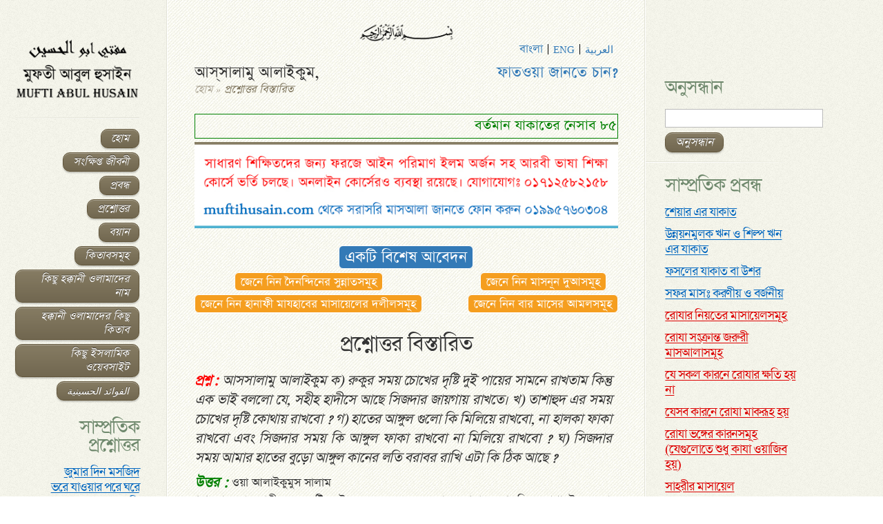

--- FILE ---
content_type: text/html; charset=UTF-8
request_url: https://www.muftiabulhusain.com/ask-me-details/?poId=1519
body_size: 111934
content:
<!DOCTYPE html>

<html lang="bn-BD">

<head>

	<meta charset="UTF-8" />

	<meta http-equiv="Content-Type" content="text/html; charset=UTF-8" />

	<title>  প্রশ্নোত্তর বিস্তারিত | Mufti Abul Husain</title>

	
	
	
	<style>@import url('https://fonts.googleapis.com/css2?family=Lobster&display=swap');</style>
<script>

	var adminUrl = 'https://www.muftiabulhusain.com/wp-admin/';

</script>

	<link rel="stylesheet" href="https://www.muftiabulhusain.com/core/views/1c00d2ffc6/design.css" type="text/css" media="screen" />

	

   

	<link rel="stylesheet" type="text/css" href="https://www.muftiabulhusain.com/core/views/1c00d2ffc6/css/bootstrap.css" />

	<link rel="stylesheet" type="text/css" href="https://www.muftiabulhusain.com/core/views/1c00d2ffc6/css/style_darse.css" />  

	
	<link type='text/css' rel='stylesheet' href='https://www.muftiabulhusain.com/core/views/1c00d2ffc6/css/jcarousel.responsive.css' />

	

	<script type='text/javascript' src='https://www.muftiabulhusain.com/core/views/1c00d2ffc6/js/jquery.1.11.3.min.js'></script>    

	<script type="text/javascript" src="https://www.muftiabulhusain.com/core/views/1c00d2ffc6/js/jquery.jcarousel.min.js"></script> 

	<script type="text/javascript" src="https://www.muftiabulhusain.com/core/views/1c00d2ffc6/js/jcarousel.responsive.js"></script>

	<script type="text/javascript" src="https://www.muftiabulhusain.com/core/views/1c00d2ffc6/js/bootstrap.min.js"></script>         

	<!--[if lt IE 7]>

		<link rel="stylesheet" type="text/css" href="https://www.muftiabulhusain.com/core/views/1c00d2ffc6/css/ie6style.css" />

		<script type="text/javascript" src="https://www.muftiabulhusain.com/core/views/1c00d2ffc6/js/DD_belatedPNG_0.0.8a-min.js"></script>

		<script type="text/javascript">DD_belatedPNG.fix('img#logo, span.overlay, a.zoom-icon, a.more-icon, #menu, #menu-right, #menu-content, ul#top-menu ul, #menu-bar, .footer-widget ul li, span.post-overlay, #content-area, .avatar-overlay, .comment-arrow, .testimonials-item-bottom, #quote, #bottom-shadow, #quote .container');</script>

	<![endif]-->

	<!--[if IE 7]>

		<link rel="stylesheet" type="text/css" href="https://www.muftiabulhusain.com/core/views/1c00d2ffc6/css/ie7style.css" />

	<![endif]-->

	<!--[if IE 8]>

		<link rel="stylesheet" type="text/css" href="https://www.muftiabulhusain.com/core/views/1c00d2ffc6/css/ie8style.css" />







	<![endif]-->







	<!--[if lt IE 9]>







		<script src="https://www.muftiabulhusain.com/core/views/1c00d2ffc6/js/html5.js" type="text/javascript"></script>







	<![endif]-->















	<script type="text/javascript">







		document.documentElement.className = 'js';







	</script>







    







<script type="text/javascript">















    $(document).ready(function() {







       // $('#liquid1').liquidcarousel({height:129, duration:1000, hidearrows:false});







    });







		















</script>    















			    
    <script type="text/template" id="pvc-stats-view-template">
    <i class="pvc-stats-icon medium" aria-hidden="true"><svg aria-hidden="true" focusable="false" data-prefix="far" data-icon="chart-bar" role="img" xmlns="http://www.w3.org/2000/svg" viewBox="0 0 512 512" class="svg-inline--fa fa-chart-bar fa-w-16 fa-2x"><path fill="currentColor" d="M396.8 352h22.4c6.4 0 12.8-6.4 12.8-12.8V108.8c0-6.4-6.4-12.8-12.8-12.8h-22.4c-6.4 0-12.8 6.4-12.8 12.8v230.4c0 6.4 6.4 12.8 12.8 12.8zm-192 0h22.4c6.4 0 12.8-6.4 12.8-12.8V140.8c0-6.4-6.4-12.8-12.8-12.8h-22.4c-6.4 0-12.8 6.4-12.8 12.8v198.4c0 6.4 6.4 12.8 12.8 12.8zm96 0h22.4c6.4 0 12.8-6.4 12.8-12.8V204.8c0-6.4-6.4-12.8-12.8-12.8h-22.4c-6.4 0-12.8 6.4-12.8 12.8v134.4c0 6.4 6.4 12.8 12.8 12.8zM496 400H48V80c0-8.84-7.16-16-16-16H16C7.16 64 0 71.16 0 80v336c0 17.67 14.33 32 32 32h464c8.84 0 16-7.16 16-16v-16c0-8.84-7.16-16-16-16zm-387.2-48h22.4c6.4 0 12.8-6.4 12.8-12.8v-70.4c0-6.4-6.4-12.8-12.8-12.8h-22.4c-6.4 0-12.8 6.4-12.8 12.8v70.4c0 6.4 6.4 12.8 12.8 12.8z" class=""></path></svg></i>
	 <%= total_view %> total views	<% if ( today_view > 0 ) { %>
		<span class="views_today">,  <%= today_view %> views today</span>
	<% } %>
	</span>
	</script>
		    <meta name='robots' content='max-image-preview:large' />
<link rel="alternate" type="application/rss+xml" title="Mufti Abul Husain &raquo; ফীড" href="https://www.muftiabulhusain.com/feed/" />
<link rel="alternate" type="application/rss+xml" title="Mufti Abul Husain &raquo; মন্তব্য ফীড" href="https://www.muftiabulhusain.com/comments/feed/" />
<script type="text/javascript">
window._wpemojiSettings = {"baseUrl":"https:\/\/s.w.org\/images\/core\/emoji\/14.0.0\/72x72\/","ext":".png","svgUrl":"https:\/\/s.w.org\/images\/core\/emoji\/14.0.0\/svg\/","svgExt":".svg","source":{"concatemoji":"https:\/\/www.muftiabulhusain.com\/lib\/js\/wp-emoji-release.min.js"}};
/*! This file is auto-generated */
!function(e,a,t){var n,r,o,i=a.createElement("canvas"),p=i.getContext&&i.getContext("2d");function s(e,t){p.clearRect(0,0,i.width,i.height),p.fillText(e,0,0);e=i.toDataURL();return p.clearRect(0,0,i.width,i.height),p.fillText(t,0,0),e===i.toDataURL()}function c(e){var t=a.createElement("script");t.src=e,t.defer=t.type="text/javascript",a.getElementsByTagName("head")[0].appendChild(t)}for(o=Array("flag","emoji"),t.supports={everything:!0,everythingExceptFlag:!0},r=0;r<o.length;r++)t.supports[o[r]]=function(e){if(p&&p.fillText)switch(p.textBaseline="top",p.font="600 32px Arial",e){case"flag":return s("\ud83c\udff3\ufe0f\u200d\u26a7\ufe0f","\ud83c\udff3\ufe0f\u200b\u26a7\ufe0f")?!1:!s("\ud83c\uddfa\ud83c\uddf3","\ud83c\uddfa\u200b\ud83c\uddf3")&&!s("\ud83c\udff4\udb40\udc67\udb40\udc62\udb40\udc65\udb40\udc6e\udb40\udc67\udb40\udc7f","\ud83c\udff4\u200b\udb40\udc67\u200b\udb40\udc62\u200b\udb40\udc65\u200b\udb40\udc6e\u200b\udb40\udc67\u200b\udb40\udc7f");case"emoji":return!s("\ud83e\udef1\ud83c\udffb\u200d\ud83e\udef2\ud83c\udfff","\ud83e\udef1\ud83c\udffb\u200b\ud83e\udef2\ud83c\udfff")}return!1}(o[r]),t.supports.everything=t.supports.everything&&t.supports[o[r]],"flag"!==o[r]&&(t.supports.everythingExceptFlag=t.supports.everythingExceptFlag&&t.supports[o[r]]);t.supports.everythingExceptFlag=t.supports.everythingExceptFlag&&!t.supports.flag,t.DOMReady=!1,t.readyCallback=function(){t.DOMReady=!0},t.supports.everything||(n=function(){t.readyCallback()},a.addEventListener?(a.addEventListener("DOMContentLoaded",n,!1),e.addEventListener("load",n,!1)):(e.attachEvent("onload",n),a.attachEvent("onreadystatechange",function(){"complete"===a.readyState&&t.readyCallback()})),(e=t.source||{}).concatemoji?c(e.concatemoji):e.wpemoji&&e.twemoji&&(c(e.twemoji),c(e.wpemoji)))}(window,document,window._wpemojiSettings);
</script>
<style type="text/css">
img.wp-smiley,
img.emoji {
	display: inline !important;
	border: none !important;
	box-shadow: none !important;
	height: 1em !important;
	width: 1em !important;
	margin: 0 0.07em !important;
	vertical-align: -0.1em !important;
	background: none !important;
	padding: 0 !important;
}
</style>
	<link rel='stylesheet' id='royal_bangla_keyboard_style-css' href='https://www.muftiabulhusain.com/core/modules/36f0142bac/keyboard.style.css' type='text/css' media='all' />
<link rel='stylesheet' id='wp-block-library-css' href='https://www.muftiabulhusain.com/lib/css/dist/block-library/style.min.css' type='text/css' media='all' />
<link rel='stylesheet' id='classic-theme-styles-css' href='https://www.muftiabulhusain.com/lib/css/classic-themes.min.css' type='text/css' media='all' />
<style id='global-styles-inline-css' type='text/css'>
body{--wp--preset--color--black: #000000;--wp--preset--color--cyan-bluish-gray: #abb8c3;--wp--preset--color--white: #ffffff;--wp--preset--color--pale-pink: #f78da7;--wp--preset--color--vivid-red: #cf2e2e;--wp--preset--color--luminous-vivid-orange: #ff6900;--wp--preset--color--luminous-vivid-amber: #fcb900;--wp--preset--color--light-green-cyan: #7bdcb5;--wp--preset--color--vivid-green-cyan: #00d084;--wp--preset--color--pale-cyan-blue: #8ed1fc;--wp--preset--color--vivid-cyan-blue: #0693e3;--wp--preset--color--vivid-purple: #9b51e0;--wp--preset--gradient--vivid-cyan-blue-to-vivid-purple: linear-gradient(135deg,rgba(6,147,227,1) 0%,rgb(155,81,224) 100%);--wp--preset--gradient--light-green-cyan-to-vivid-green-cyan: linear-gradient(135deg,rgb(122,220,180) 0%,rgb(0,208,130) 100%);--wp--preset--gradient--luminous-vivid-amber-to-luminous-vivid-orange: linear-gradient(135deg,rgba(252,185,0,1) 0%,rgba(255,105,0,1) 100%);--wp--preset--gradient--luminous-vivid-orange-to-vivid-red: linear-gradient(135deg,rgba(255,105,0,1) 0%,rgb(207,46,46) 100%);--wp--preset--gradient--very-light-gray-to-cyan-bluish-gray: linear-gradient(135deg,rgb(238,238,238) 0%,rgb(169,184,195) 100%);--wp--preset--gradient--cool-to-warm-spectrum: linear-gradient(135deg,rgb(74,234,220) 0%,rgb(151,120,209) 20%,rgb(207,42,186) 40%,rgb(238,44,130) 60%,rgb(251,105,98) 80%,rgb(254,248,76) 100%);--wp--preset--gradient--blush-light-purple: linear-gradient(135deg,rgb(255,206,236) 0%,rgb(152,150,240) 100%);--wp--preset--gradient--blush-bordeaux: linear-gradient(135deg,rgb(254,205,165) 0%,rgb(254,45,45) 50%,rgb(107,0,62) 100%);--wp--preset--gradient--luminous-dusk: linear-gradient(135deg,rgb(255,203,112) 0%,rgb(199,81,192) 50%,rgb(65,88,208) 100%);--wp--preset--gradient--pale-ocean: linear-gradient(135deg,rgb(255,245,203) 0%,rgb(182,227,212) 50%,rgb(51,167,181) 100%);--wp--preset--gradient--electric-grass: linear-gradient(135deg,rgb(202,248,128) 0%,rgb(113,206,126) 100%);--wp--preset--gradient--midnight: linear-gradient(135deg,rgb(2,3,129) 0%,rgb(40,116,252) 100%);--wp--preset--duotone--dark-grayscale: url('#wp-duotone-dark-grayscale');--wp--preset--duotone--grayscale: url('#wp-duotone-grayscale');--wp--preset--duotone--purple-yellow: url('#wp-duotone-purple-yellow');--wp--preset--duotone--blue-red: url('#wp-duotone-blue-red');--wp--preset--duotone--midnight: url('#wp-duotone-midnight');--wp--preset--duotone--magenta-yellow: url('#wp-duotone-magenta-yellow');--wp--preset--duotone--purple-green: url('#wp-duotone-purple-green');--wp--preset--duotone--blue-orange: url('#wp-duotone-blue-orange');--wp--preset--font-size--small: 13px;--wp--preset--font-size--medium: 20px;--wp--preset--font-size--large: 36px;--wp--preset--font-size--x-large: 42px;--wp--preset--spacing--20: 0.44rem;--wp--preset--spacing--30: 0.67rem;--wp--preset--spacing--40: 1rem;--wp--preset--spacing--50: 1.5rem;--wp--preset--spacing--60: 2.25rem;--wp--preset--spacing--70: 3.38rem;--wp--preset--spacing--80: 5.06rem;--wp--preset--shadow--natural: 6px 6px 9px rgba(0, 0, 0, 0.2);--wp--preset--shadow--deep: 12px 12px 50px rgba(0, 0, 0, 0.4);--wp--preset--shadow--sharp: 6px 6px 0px rgba(0, 0, 0, 0.2);--wp--preset--shadow--outlined: 6px 6px 0px -3px rgba(255, 255, 255, 1), 6px 6px rgba(0, 0, 0, 1);--wp--preset--shadow--crisp: 6px 6px 0px rgba(0, 0, 0, 1);}:where(.is-layout-flex){gap: 0.5em;}body .is-layout-flow > .alignleft{float: left;margin-inline-start: 0;margin-inline-end: 2em;}body .is-layout-flow > .alignright{float: right;margin-inline-start: 2em;margin-inline-end: 0;}body .is-layout-flow > .aligncenter{margin-left: auto !important;margin-right: auto !important;}body .is-layout-constrained > .alignleft{float: left;margin-inline-start: 0;margin-inline-end: 2em;}body .is-layout-constrained > .alignright{float: right;margin-inline-start: 2em;margin-inline-end: 0;}body .is-layout-constrained > .aligncenter{margin-left: auto !important;margin-right: auto !important;}body .is-layout-constrained > :where(:not(.alignleft):not(.alignright):not(.alignfull)){max-width: var(--wp--style--global--content-size);margin-left: auto !important;margin-right: auto !important;}body .is-layout-constrained > .alignwide{max-width: var(--wp--style--global--wide-size);}body .is-layout-flex{display: flex;}body .is-layout-flex{flex-wrap: wrap;align-items: center;}body .is-layout-flex > *{margin: 0;}:where(.wp-block-columns.is-layout-flex){gap: 2em;}.has-black-color{color: var(--wp--preset--color--black) !important;}.has-cyan-bluish-gray-color{color: var(--wp--preset--color--cyan-bluish-gray) !important;}.has-white-color{color: var(--wp--preset--color--white) !important;}.has-pale-pink-color{color: var(--wp--preset--color--pale-pink) !important;}.has-vivid-red-color{color: var(--wp--preset--color--vivid-red) !important;}.has-luminous-vivid-orange-color{color: var(--wp--preset--color--luminous-vivid-orange) !important;}.has-luminous-vivid-amber-color{color: var(--wp--preset--color--luminous-vivid-amber) !important;}.has-light-green-cyan-color{color: var(--wp--preset--color--light-green-cyan) !important;}.has-vivid-green-cyan-color{color: var(--wp--preset--color--vivid-green-cyan) !important;}.has-pale-cyan-blue-color{color: var(--wp--preset--color--pale-cyan-blue) !important;}.has-vivid-cyan-blue-color{color: var(--wp--preset--color--vivid-cyan-blue) !important;}.has-vivid-purple-color{color: var(--wp--preset--color--vivid-purple) !important;}.has-black-background-color{background-color: var(--wp--preset--color--black) !important;}.has-cyan-bluish-gray-background-color{background-color: var(--wp--preset--color--cyan-bluish-gray) !important;}.has-white-background-color{background-color: var(--wp--preset--color--white) !important;}.has-pale-pink-background-color{background-color: var(--wp--preset--color--pale-pink) !important;}.has-vivid-red-background-color{background-color: var(--wp--preset--color--vivid-red) !important;}.has-luminous-vivid-orange-background-color{background-color: var(--wp--preset--color--luminous-vivid-orange) !important;}.has-luminous-vivid-amber-background-color{background-color: var(--wp--preset--color--luminous-vivid-amber) !important;}.has-light-green-cyan-background-color{background-color: var(--wp--preset--color--light-green-cyan) !important;}.has-vivid-green-cyan-background-color{background-color: var(--wp--preset--color--vivid-green-cyan) !important;}.has-pale-cyan-blue-background-color{background-color: var(--wp--preset--color--pale-cyan-blue) !important;}.has-vivid-cyan-blue-background-color{background-color: var(--wp--preset--color--vivid-cyan-blue) !important;}.has-vivid-purple-background-color{background-color: var(--wp--preset--color--vivid-purple) !important;}.has-black-border-color{border-color: var(--wp--preset--color--black) !important;}.has-cyan-bluish-gray-border-color{border-color: var(--wp--preset--color--cyan-bluish-gray) !important;}.has-white-border-color{border-color: var(--wp--preset--color--white) !important;}.has-pale-pink-border-color{border-color: var(--wp--preset--color--pale-pink) !important;}.has-vivid-red-border-color{border-color: var(--wp--preset--color--vivid-red) !important;}.has-luminous-vivid-orange-border-color{border-color: var(--wp--preset--color--luminous-vivid-orange) !important;}.has-luminous-vivid-amber-border-color{border-color: var(--wp--preset--color--luminous-vivid-amber) !important;}.has-light-green-cyan-border-color{border-color: var(--wp--preset--color--light-green-cyan) !important;}.has-vivid-green-cyan-border-color{border-color: var(--wp--preset--color--vivid-green-cyan) !important;}.has-pale-cyan-blue-border-color{border-color: var(--wp--preset--color--pale-cyan-blue) !important;}.has-vivid-cyan-blue-border-color{border-color: var(--wp--preset--color--vivid-cyan-blue) !important;}.has-vivid-purple-border-color{border-color: var(--wp--preset--color--vivid-purple) !important;}.has-vivid-cyan-blue-to-vivid-purple-gradient-background{background: var(--wp--preset--gradient--vivid-cyan-blue-to-vivid-purple) !important;}.has-light-green-cyan-to-vivid-green-cyan-gradient-background{background: var(--wp--preset--gradient--light-green-cyan-to-vivid-green-cyan) !important;}.has-luminous-vivid-amber-to-luminous-vivid-orange-gradient-background{background: var(--wp--preset--gradient--luminous-vivid-amber-to-luminous-vivid-orange) !important;}.has-luminous-vivid-orange-to-vivid-red-gradient-background{background: var(--wp--preset--gradient--luminous-vivid-orange-to-vivid-red) !important;}.has-very-light-gray-to-cyan-bluish-gray-gradient-background{background: var(--wp--preset--gradient--very-light-gray-to-cyan-bluish-gray) !important;}.has-cool-to-warm-spectrum-gradient-background{background: var(--wp--preset--gradient--cool-to-warm-spectrum) !important;}.has-blush-light-purple-gradient-background{background: var(--wp--preset--gradient--blush-light-purple) !important;}.has-blush-bordeaux-gradient-background{background: var(--wp--preset--gradient--blush-bordeaux) !important;}.has-luminous-dusk-gradient-background{background: var(--wp--preset--gradient--luminous-dusk) !important;}.has-pale-ocean-gradient-background{background: var(--wp--preset--gradient--pale-ocean) !important;}.has-electric-grass-gradient-background{background: var(--wp--preset--gradient--electric-grass) !important;}.has-midnight-gradient-background{background: var(--wp--preset--gradient--midnight) !important;}.has-small-font-size{font-size: var(--wp--preset--font-size--small) !important;}.has-medium-font-size{font-size: var(--wp--preset--font-size--medium) !important;}.has-large-font-size{font-size: var(--wp--preset--font-size--large) !important;}.has-x-large-font-size{font-size: var(--wp--preset--font-size--x-large) !important;}
.wp-block-navigation a:where(:not(.wp-element-button)){color: inherit;}
:where(.wp-block-columns.is-layout-flex){gap: 2em;}
.wp-block-pullquote{font-size: 1.5em;line-height: 1.6;}
</style>
<link rel='stylesheet' id='a3-pvc-style-css' href='https://www.muftiabulhusain.com/core/modules/862192119b/assets/css/style.min.css' type='text/css' media='all' />
<link rel='stylesheet' id='newsletter-css' href='https://www.muftiabulhusain.com/core/modules/52172cd098/style.css' type='text/css' media='all' />
<link rel='stylesheet' id='et-shortcodes-css-css' href='https://www.muftiabulhusain.com/core/views/1c00d2ffc6/epanel/shortcodes/css/shortcodes.css' type='text/css' media='all' />
<link rel='stylesheet' id='a3pvc-css' href='//www.muftiabulhusain.com/storage/sass/pvc.min.css' type='text/css' media='all' />
<link rel='stylesheet' id='et-shortcodes-responsive-css-css' href='https://www.muftiabulhusain.com/core/views/1c00d2ffc6/epanel/shortcodes/css/shortcodes_responsive.css' type='text/css' media='all' />
<link rel='stylesheet' id='fancybox-css' href='https://www.muftiabulhusain.com/core/views/1c00d2ffc6/includes/page_templates/js/fancybox/jquery.fancybox-1.3.4.css' type='text/css' media='screen' />
<link rel='stylesheet' id='et_page_templates-css' href='https://www.muftiabulhusain.com/core/views/1c00d2ffc6/includes/page_templates/page_templates.css' type='text/css' media='screen' />
<script>if (document.location.protocol != "https:") {document.location = document.URL.replace(/^http:/i, "https:");}</script><script type='text/javascript' src='https://www.muftiabulhusain.com/lib/js/jquery/jquery.min.js' id='jquery-core-js'></script>
<script type='text/javascript' src='https://www.muftiabulhusain.com/lib/js/jquery/jquery-migrate.min.js' id='jquery-migrate-js'></script>
<script type='text/javascript' src='https://www.muftiabulhusain.com/lib/js/underscore.min.js' id='underscore-js'></script>
<script type='text/javascript' src='https://www.muftiabulhusain.com/lib/js/backbone.min.js' id='backbone-js'></script>
<script type='text/javascript' id='a3-pvc-backbone-js-extra'>
/* <![CDATA[ */
var pvc_vars = {"rest_api_url":"https:\/\/www.muftiabulhusain.com\/wp-json\/pvc\/v1","ajax_url":"https:\/\/www.muftiabulhusain.com\/jsxml","security":"722cba2540","ajax_load_type":"admin_ajax"};
/* ]]> */
</script>
<script type='text/javascript' src='https://www.muftiabulhusain.com/core/modules/862192119b/assets/js/pvc.backbone.min.js' id='a3-pvc-backbone-js'></script>
<script type='text/javascript' src='https://www.muftiabulhusain.com/core/modules/36f0142bac/sizzle.js' id='royal_bangla_keyboard_sizzle-js'></script>
<script type='text/javascript' src='https://www.muftiabulhusain.com/core/modules/36f0142bac/imeselector1.js' id='royal_bangla_keyboard_imeselector1-js'></script>
<script type='text/javascript' src='https://www.muftiabulhusain.com/core/modules/36f0142bac/imeselector2.js' id='royal_bangla_keyboard_imeselector2-js'></script>
<script type='text/javascript' src='https://www.muftiabulhusain.com/core/modules/36f0142bac/inputmethods.js' id='royal_bangla_keyboard_inputmethods-js'></script>
<script type='text/javascript' src='https://www.muftiabulhusain.com/core/modules/36f0142bac/bn-avro.js' id='royal_bangla_keyboard_bn-avro-js'></script>
<script type='text/javascript' src='https://www.muftiabulhusain.com/core/modules/36f0142bac/bn-bijoy.js' id='royal_bangla_keyboard_bn-bijoy-js'></script>
<script type='text/javascript' src='https://www.muftiabulhusain.com/core/modules/36f0142bac/english.js' id='royal_bangla_keyboard_english-js'></script>
<script type='text/javascript' src='https://www.muftiabulhusain.com/core/modules/36f0142bac/keyboard.call.js' id='royal_bangla_keyboard_call-js'></script>
<link rel="canonical" href="https://www.muftiabulhusain.com/ask-me-details/" />
<link rel='shortlink' href='https://www.muftiabulhusain.com/?p=370' />
<link rel="alternate" type="application/json+oembed" href="https://www.muftiabulhusain.com/wp-json/oembed/1.0/embed?url=https%3A%2F%2Fwww.muftiabulhusain.com%2Fask-me-details%2F" />
<link rel="alternate" type="text/xml+oembed" href="https://www.muftiabulhusain.com/wp-json/oembed/1.0/embed?url=https%3A%2F%2Fwww.muftiabulhusain.com%2Fask-me-details%2F&#038;format=xml" />
<style type="text/css">
.qtranxs_flag_en {background-image: url(https://localhost/wp/darsehusssssian/wp-content/plugins/qtranslate-x/flags/gb.png); background-repeat: no-repeat;}
.qtranxs_flag_de {background-image: url(https://localhost/wp/darsehusssssian/wp-content/plugins/qtranslate-x/flags/de.png); background-repeat: no-repeat;}
</style>
<link hreflang="BN" href="https://www.muftiabulhusain.com/BN/ask-me-details/?poId=1519" rel="alternate" />
<link hreflang="en" href="https://www.muftiabulhusain.com/en/ask-me-details/?poId=1519" rel="alternate" />
<link hreflang="ar" href="https://www.muftiabulhusain.com/ar/ask-me-details/?poId=1519" rel="alternate" />
<link hreflang="x-default" href="https://www.muftiabulhusain.com/ask-me-details/?poId=1519" rel="alternate" />


		<style type="text/css">

		
		</style>

	<link rel="shortcut icon" href="https://www.muftiabulhusain.com/storage/2022/09/favicon.png" />



  







      







</head>







<body class="page-template page-template-tem-ask_detail page-template-tem-ask_detail-php page page-id-370 chrome et_includes_sidebar" >





	<div id="content">







		<div id="left-column">







			<header id="main-header">







				<a href="https://www.muftiabulhusain.com/">







					






					<img src="https://www.muftiabulhusain.com/storage/2022/09/mufti-abul-husain.png" alt="Mufti Abul Husain" id="logo"/>







				</a>







				
                







				<div id="mobile_menu">







					<a href="#" id="mobile_nav" class="closed">Navigation Menu<span></span></a>







				</div>







				<div id="main_nav">







					<nav id="main-menu">







						<ul id="menu-menu-1" class="nav"><li id="menu-item-10" class="menu-item menu-item-type-post_type menu-item-object-page menu-item-home menu-item-10"><a href="https://www.muftiabulhusain.com/">হোম</a></li>
<li id="menu-item-28" class="menu-item menu-item-type-post_type menu-item-object-page menu-item-28"><a href="https://www.muftiabulhusain.com/%e0%a6%b8%e0%a6%82%e0%a6%95%e0%a7%8d%e0%a6%b7%e0%a6%bf%e0%a6%aa%e0%a7%8d%e0%a6%a4-%e0%a6%9c%e0%a7%80%e0%a6%ac%e0%a6%a8%e0%a7%80/">সংক্ষিপ্ত জীবনী</a></li>
<li id="menu-item-33" class="menu-item menu-item-type-post_type menu-item-object-page menu-item-33"><a href="https://www.muftiabulhusain.com/all-articles/">প্রবন্ধ</a></li>
<li id="menu-item-29" class="menu-item menu-item-type-post_type menu-item-object-page menu-item-29"><a href="https://www.muftiabulhusain.com/%e0%a6%aa%e0%a7%8d%e0%a6%b0%e0%a6%b6%e0%a7%8d%e0%a6%a8%e0%a7%8b%e0%a6%a4%e0%a7%8d%e0%a6%a4%e0%a6%b0/">প্রশ্নোত্তর</a></li>
<li id="menu-item-32" class="menu-item menu-item-type-post_type menu-item-object-page menu-item-32"><a href="https://www.muftiabulhusain.com/audio-page/">বয়ান</a></li>
<li id="menu-item-131" class="menu-item menu-item-type-post_type menu-item-object-page menu-item-131"><a href="https://www.muftiabulhusain.com/%e0%a6%95%e0%a6%bf%e0%a6%a4%e0%a6%be%e0%a6%ac%e0%a6%b8%e0%a6%ae%e0%a7%82%e0%a6%b9/">কিতাবসমূহ</a></li>
<li id="menu-item-30" class="menu-item menu-item-type-post_type menu-item-object-page menu-item-30"><a href="https://www.muftiabulhusain.com/%e0%a6%b9%e0%a6%95%e0%a7%8d%e0%a6%95%e0%a6%be%e0%a6%a8%e0%a7%80-%e0%a6%93%e0%a6%b2%e0%a6%be%e0%a6%ae%e0%a6%be-%e0%a6%b9%e0%a6%af%e0%a6%b0%e0%a6%a4/">কিছু হক্কানী ওলামাদের নাম</a></li>
<li id="menu-item-31" class="menu-item menu-item-type-post_type menu-item-object-page menu-item-31"><a href="https://www.muftiabulhusain.com/%e0%a6%b9%e0%a6%95%e0%a7%8d%e0%a6%95%e0%a6%be%e0%a6%a8%e0%a7%80-%e0%a6%93%e0%a6%b2%e0%a6%be%e0%a6%ae%e0%a6%be%e0%a6%a6%e0%a7%87%e0%a6%b0-%e0%a6%95%e0%a6%bf%e0%a6%a4%e0%a6%be%e0%a6%ac%e0%a6%b8%e0%a6%ae/">হক্কানী ওলামাদের কিছু কিতাব</a></li>
<li id="menu-item-27" class="menu-item menu-item-type-post_type menu-item-object-page menu-item-27"><a href="https://www.muftiabulhusain.com/%e0%a6%95%e0%a6%bf%e0%a6%9b%e0%a7%81-%e0%a6%87%e0%a6%b8%e0%a6%b2%e0%a6%be%e0%a6%ae%e0%a6%bf%e0%a6%95-%e0%a6%93%e0%a7%9f%e0%a7%87%e0%a6%ac%e0%a6%b8%e0%a6%be%e0%a6%87%e0%a6%9f/">কিছু ইসলামিক ওয়েবসাইট</a></li>
<li id="menu-item-292" class="arbic menu-item menu-item-type-post_type menu-item-object-page menu-item-292"><a href="https://www.muftiabulhusain.com/%d8%a7%d9%84%d9%81%d9%88%d8%a7%d8%a6%d8%af-%d8%a7%d9%84%d8%ad%d8%b3%d9%8a%d9%86%d9%8a%d8%a9/">الفوائد الحسينية</a></li>
</ul>






					</nav>







				</div> 

                

                

 

<div class="widget desk_question">                             



                <h3 class="title">
            	সাম্প্রতিক প্রশ্নোত্তর 
                
                
                </h3>                                                                        



            					<h4 style="font-size:16px;"><a style="color:#0166bf;" href="https://www.muftiabulhusain.com/ask-me-details/?poId=4431">জুমার দিন মসজিদ ভরে যাওয়ার পরে ঘরে বসে এক্তেদা করলে কি নামায হবে?                </a></h4>
						
				
               				<h4 style="font-size:16px;"><a style="color:#0066bf;" href="https://www.muftiabulhusain.com/ask-me-details/?poId=8339">১ বছর আগে কুকুর কামড়ানো পশু কুরবানী করা যাবে কি?                </a></h4>
						
				
               				<h4 style="font-size:16px;"><a style="color:#0066bf;" href="https://www.muftiabulhusain.com/ask-me-details/?poId=10053">যৌন উত্তেজক ঔষধ নিয়ে ব্যবসা করা জায়েয হবে কি?                </a></h4>
						
				
               				<h4 style="font-size:16px;"><a style="color:#dd0000;" href="https://www.muftiabulhusain.com/ask-me-details/?poId=4927">যে ব্যক্তি পোস্ট অফিসে টাকা রাখে তার টাকা নিয়ে ব্যবসা করা যাবে কি?                </a></h4>
						
				
               				<h4 style="font-size:16px;"><a style="color:#dd0000;" href="https://www.muftiabulhusain.com/ask-me-details/?poId=9844">ঈদের দিন ঈদগাহে গেট দিয়ে সাজানো এটা কতটুকু শরীয়ত সম্মত?                </a></h4>
						
				
               				<h4 style="font-size:16px;"><a style="color:#dd0404;" href="https://www.muftiabulhusain.com/ask-me-details/?poId=12032">কাউকে ব্যবসার জন্য টাকা দিলে টাকাদাতা নিজের জন্য নির্দিষ্ট পরিমান লভ্যাংশ নির্ধারণ করতে পারবে কি?                </a></h4>
						
				
               				<h4 style="font-size:16px;"><a style="color:#dd0000;" href="https://www.muftiabulhusain.com/ask-me-details/?poId=6864">ফরজ নামাযে দুই সিজদার মাঝে ইমামের পিছনে অথবা একা নামাজ পড়ার সময় আল্লাহুম্মাগফিরলী ওয়ার হামনী পুরা দুআটা পড়া যাবে কি?                </a></h4>
						
				
               				<h4 style="font-size:16px;"><a style="color:#dd0000;" href="https://www.muftiabulhusain.com/ask-me-details/?poId=10094">পাঁচ ওয়াক্ত নামাযের পরে যে তাসবীহাত রয়েছে সেগুলো সুন্নাতের পরে আমল করা উত্তম নাকি ফরজ নামাযের পরে?                  </a></h4>
						
				
               				<h4 style="font-size:16px;"><a style="color:#dd0000;" href="https://www.muftiabulhusain.com/ask-me-details/?poId=4359">কারো নিকট কোন কবুতর উড়ে এলে তার নিকট থেকে উক্ত কবুতর কেনা যাবে কি?                </a></h4>
						
				
               				<h4 style="font-size:16px;"><a style="color:#dd8500;" href="https://www.muftiabulhusain.com/ask-me-details/?poId=9829">“যদি বউ হাসপাতাল গেট পার হয় তাহলে ঐ বউ আমি রাখব না” স্বামী একথা বললে এবং বউ হাঁসপাতালে গেলে তালাক হবে কি?                </a></h4>
						
				
               				<h4 style="font-size:16px;"><a style="color:#dd8500;" href="https://www.muftiabulhusain.com/ask-me-details/?poId=4139">অফিসে অন্য কেউ কুরআন অডিও চালালে কাজের চাপে শুনতে না পারলেও কি গুনাহ হবে?                </a></h4>
						
				
               				<h4 style="font-size:16px;"><a style="color:#dd8500;" href="https://www.muftiabulhusain.com/ask-me-details/?poId=10234">স্বামী এস এম এস এ একবারে ৩ তালাক দিলে কি তালাক হয়?                </a></h4>
						
				
               				<h4 style="font-size:16px;"><a style="color:#dd8500;" href="https://www.muftiabulhusain.com/ask-me-details/?poId=10358">আমলনামার কিতাবে গুনাহসমূহ লেখা হয়ে গেলে তা মাফ চাইলে আমলনামার কিতাব হতে তা কি মুছে যায়?                </a></h4>
						
				
               				<h4 style="font-size:16px;"><a style="color:#dd8500;" href="https://www.muftiabulhusain.com/ask-me-details/?poId=4877">সূরা ফাতিহার পর সূরা পড়া হয়নি বলে সন্দেহ হলে করণীয় কি?                </a></h4>
						
				
               				<h4 style="font-size:16px;"><a style="color:#59d600;" href="https://www.muftiabulhusain.com/ask-me-details/?poId=9934">"কোনদিন যদি আমার চোখে এমন কিছু পরে যা আমি আগে বারন করছিলাম তাহলে সেকেন্ড বার আর সুযোগ পাবে না।" একথা বলার দ্বারা তালাক হবে কি?                </a></h4>
						
				
               				<h4 style="font-size:16px;"><a style="color:#59d600;" href="https://www.muftiabulhusain.com/ask-me-details/?poId=12142">“তুমি আমারে ছাইড়া যাওগা” একথা বলার দ্বারা তালাক হবে কি?                </a></h4>
						
				
               				<h4 style="font-size:16px;"><a style="color:#59d600;" href="https://www.muftiabulhusain.com/ask-me-details/?poId=5047">মাদ্রাসায় অনুদানের এক খাতের টাকা অন্য খাতে ব্যবহার করা যাবে কি?                </a></h4>
						
				
               				<h4 style="font-size:16px;"><a style="color:#59d600;" href="https://www.muftiabulhusain.com/ask-me-details/?poId=12124">শাশুড়ীর সাথে শরীরের স্পর্শ হলে হুরমতে মুসাহারাত সাব্যস্ত হবে কি?                </a></h4>
						
				
               				<h4 style="font-size:16px;"><a style="color:#59d600;" href="https://www.muftiabulhusain.com/ask-me-details/?poId=9850">স্ত্রীর বোনকে জড়িয়ে ধরলে স্ত্রী তালাক হবে কি?                </a></h4>
						
				
               				<h4 style="font-size:16px;"><a style="color:#7100e2;" href="https://www.muftiabulhusain.com/ask-me-details/?poId=10066">কুমারী শালির সাথে সহবাস করলে স্ত্রী কি হারাম হয়ে যাবে?                </a></h4>
						
				
               				<h4 style="font-size:16px;"><a style="color:#7100e2;" href="https://www.muftiabulhusain.com/ask-me-details/?poId=9855">কোন বালের ছেলের জন্য তার মায়ের শরীর মর্দন করা কি জায়েয?                </a></h4>
						
				
               				<h4 style="font-size:16px;"><a style="color:#7100e2;" href="https://www.muftiabulhusain.com/ask-me-details/?poId=11967">মোবাইলে ঈজাব কবূল করলে বিবাহ হবে কি?                </a></h4>
						
				
               				<h4 style="font-size:16px;"><a style="color:#7100e2;" href="https://www.muftiabulhusain.com/ask-me-details/?poId=4086">প্রথম স্ত্রীকে না জানিয়ে বিবাহ করলে স্বামীর কি গুনাহ হবে?                </a></h4>
						
				
               				<h4 style="font-size:16px;"><a style="color:#7100e2;" href="https://www.muftiabulhusain.com/ask-me-details/?poId=4925">হুরমতে মুসাহারা উত্তেজনা না থাকলে সাব্যস্ত হবে কি?                </a></h4>
						
				
               				<h4 style="font-size:16px;"><a style="color:#7100e2;" href="https://www.muftiabulhusain.com/ask-me-details/?poId=10337">বীর্য হাতে লাগলে টিস্যু দিয়ে মুছলে কি নাপাকি দূর হবে নাকি তখনই ধৌত করতে হবে?                </a></h4>
						
				
               				<h4 style="font-size:16px;"><a style="color:#dd3333;" href="https://www.muftiabulhusain.com/ask-me-details/?poId=21623">ইসতিনজার জন্য যদি টিস্যু বা অন্য কোন জিনিস পাওয়া না যায়, তাহলে শুধু পানি দিয়ে পবিত্রতা অর্জন হবে কি?                </a></h4>
						
				
               				<h4 style="font-size:16px;"><a style="color:;" href="https://www.muftiabulhusain.com/ask-me-details/?poId=3254">“ইহুদী-নাসারাদের রাস্তায় দেখলে তাদেরকে সংকীর্ণ রাস্তায় দিবে” এর ব্যাখ্যা কি?                </a></h4>
						
				
               				<h4 style="font-size:16px;"><a style="color:;" href="https://www.muftiabulhusain.com/ask-me-details/?poId=20955">উত্তেজনার সাথে চাচিকে স্পর্শ করলে তার নাতনীকে বিবাহ করা বৈধ হবে কি?                </a></h4>
						
				
               				<h4 style="font-size:16px;"><a style="color:;" href="https://www.muftiabulhusain.com/ask-me-details/?poId=21082">মাকে শাহওয়াতের সাথে স্পর্শ করলে খালাতো বোনকে বিবাহ করা যাবে কি?                </a></h4>
						
				
               				<h4 style="font-size:16px;"><a style="color:;" href="https://www.muftiabulhusain.com/ask-me-details/?poId=21555">নামাজের ৫১টি সুন্নাত কোন হাদীসে এক সঙ্গে পাওয়া যাবে?                </a></h4>
						
				
               				<h4 style="font-size:16px;"><a style="color:;" href="https://www.muftiabulhusain.com/ask-me-details/?poId=21225">তুই বাড়িত যাবিগা একথা বলার দ্বারা তালাক হবে কি?                </a></h4>
						
				
               				<h4 style="font-size:16px;"><a style="color:;" href="https://www.muftiabulhusain.com/ask-me-details/?poId=21470">মা খারাপ আচরণ করলে সন্তানের কি করা উচিত?                </a></h4>
						
				
               				<h4 style="font-size:16px;"><a style="color:;" href="https://www.muftiabulhusain.com/ask-me-details/?poId=21535">“আমি আর কথা বলবো না তুমিও আর আমার সাথে কথা বলবে না” স্ত্রীর একথার দ্বারা তালাক হবে কি?                </a></h4>
						
				
               				<h4 style="font-size:16px;"><a style="color:;" href="https://www.muftiabulhusain.com/ask-me-details/?poId=21246">২ তালাক দেওয়ার পর কি ফিরিয়ে নেয়া যায়?                </a></h4>
						
				
               				<h4 style="font-size:16px;"><a style="color:;" href="https://www.muftiabulhusain.com/ask-me-details/?poId=21331">মহিলাদের নামাযের পদ্ধতি দলীলসহ জানতে চাই                </a></h4>
						
				
               				<h4 style="font-size:16px;"><a style="color:;" href="https://www.muftiabulhusain.com/ask-me-details/?poId=9842">নির্দিষ্ট কোম্পানির ওষুধ লিখে ঐ কোম্পানি থেকে চিকিৎসক বিনিময় নিতে পারবে কি?                </a></h4>
						
				
               				<h4 style="font-size:16px;"><a style="color:;" href="https://www.muftiabulhusain.com/ask-me-details/?poId=9841">চিকিৎসকের জন্য ফিজিশিয়ান স্যাম্পল বিক্রি করে তা থেকে উপকৃত হওয়া যাবে কি এবং রোগীদের অযথা টেস্ট লিখে দেওয়া ও টেস্টের কমিশন নেওয়া বৈধ হবে কি?                </a></h4>
						
				
               				<h4 style="font-size:16px;"><a style="color:;" href="https://www.muftiabulhusain.com/ask-me-details/?poId=12269">তিন তালাক দেওয়ার পর সংসার করা যাবে কি?                </a></h4>
						
				
               				<h4 style="font-size:16px;"><a style="color:;" href="https://www.muftiabulhusain.com/ask-me-details/?poId=12349">দুই বোনের সাথে যিনা করলে কোন একজনকে বিবাহ করা যাবে কি?                </a></h4>
						
				
               				<h4 style="font-size:16px;"><a style="color:;" href="https://www.muftiabulhusain.com/ask-me-details/?poId=12452">হুরমাতে মুছাহারার জন্য যার সাথে স্পর্শ লেগেছে তার সাথে সহবাসের চিন্তা আসা কি জরুরী?                </a></h4>
						
				
               				<h4 style="font-size:16px;"><a style="color:;" href="https://www.muftiabulhusain.com/ask-me-details/?poId=9896">কোম্পানির মেশিনারির উপর যাকাত আসবে কি?                </a></h4>
						
				
               				<h4 style="font-size:16px;"><a style="color:;" href="https://www.muftiabulhusain.com/ask-me-details/?poId=8344">“১ তালাক ২ বাকি একটা আছে ওটাও পাবেন” একথা বললে কয়টি তালাক হবে?                </a></h4>
						
				
               				<h4 style="font-size:16px;"><a style="color:;" href="https://www.muftiabulhusain.com/ask-me-details/?poId=8349">একান্নভুক্ত পরিবারের একাধিক সদস্যের উপর কুরবানী ওয়াজিব হলে তাদের মধ্য থেকে কোন একজন কুরবানী দিলে সকলের কুরবানী আদায় হয়ে যাবে কি?                </a></h4>
						
				
               				<h4 style="font-size:16px;"><a style="color:;" href="https://www.muftiabulhusain.com/ask-me-details/?poId=6936">প্রত্যেক ফরজ নামাযে কোন সুরাগুলো পড়া সুন্নত?                </a></h4>
						
				
               				<h4 style="font-size:16px;"><a style="color:;" href="https://www.muftiabulhusain.com/ask-me-details/?poId=6948">রোযার উদ্দেশ্যে সাহরি খাওয়াই যথেষ্ট নাকি মুখে নিয়ত করা জরুরী?                </a></h4>
						
				
               				<h4 style="font-size:16px;"><a style="color:;" href="https://www.muftiabulhusain.com/ask-me-details/?poId=6949">রোযা রেখে মুখের থুতু গিলে ফেললে রোযা ভেঙ্গে যাবে কি?                </a></h4>
						
				
               				<h4 style="font-size:16px;"><a style="color:;" href="https://www.muftiabulhusain.com/ask-me-details/?poId=5037">ব্যাংক বা পোষ্ট অফিসে টাকা রেখে তার ইন্টারেস্ট দিয়ে সংসার চালানো বৈধ হবে কি?                </a></h4>
						
				
               				<h4 style="font-size:16px;"><a style="color:;" href="https://www.muftiabulhusain.com/ask-me-details/?poId=5022">মৃত্যুর পর ভাই বা ভাতিজা সম্পদ পাবে এই আশঙ্কায় মেয়ের নামে সম্পদ করা যাবে কি?                </a></h4>
						
				
               				<h4 style="font-size:16px;"><a style="color:;" href="https://www.muftiabulhusain.com/ask-me-details/?poId=4920">স্ত্রীর সাথে শারীরিক সম্পর্কের সময় মা বা শাশুড়ির কথা মনে এলে কি করব?                </a></h4>
						
				
               				<h4 style="font-size:16px;"><a style="color:;" href="https://www.muftiabulhusain.com/ask-me-details/?poId=5128">হুরমাতে মুছাহারাহ এর বিধান না জেনে করলে এর হুকুম সাব্যস্ত হবে কি?                </a></h4>
						
				
               				<h4 style="font-size:16px;"><a style="color:;" href="https://www.muftiabulhusain.com/ask-me-details/?poId=5108">শিরকী গান গাইলে ঈমান যাবে কি?                </a></h4>
						
				
               				<h4 style="font-size:16px;"><a style="color:;" href="https://www.muftiabulhusain.com/ask-me-details/?poId=4905">নাপাক অবস্থায় নামায পড়লে কি ঈমান চলে যাবে?                </a></h4>
						
				
               				<h4 style="font-size:16px;"><a style="color:;" href="https://www.muftiabulhusain.com/ask-me-details/?poId=4923">শুধু মনে মনে তালাকের কথা ভাবার দ্বারাই তা তালাক পতিত হবে?                </a></h4>
						
				
               				<h4 style="font-size:16px;"><a style="color:;" href="https://www.muftiabulhusain.com/ask-me-details/?poId=5011">পেনশনের টাকা দিয়ে কি হজ হবে? বাবার পেনশনের টাকা দিয়ে কি ব্যবসা করা যাবে?                </a></h4>
						
				
               				<h4 style="font-size:16px;"><a style="color:;" href="https://www.muftiabulhusain.com/ask-me-details/?poId=4911">পেনশন ভোগীর সঞ্চয়পত্র হালাল নাকি হারাম? হালাল ফিক্সড ডিপোজিট কোনটা?                </a></h4>
						
				
               				<h4 style="font-size:16px;"><a style="color:;" href="https://www.muftiabulhusain.com/ask-me-details/?poId=4893">অফিসের কাজে পায়ে হেঁটে গিয়ে রিক্সার বিল সাবমিট করা বৈধ হবে কি?                </a></h4>
						
				
               				<h4 style="font-size:16px;"><a style="color:;" href="https://www.muftiabulhusain.com/ask-me-details/?poId=4041">রাতের নামায এক সালামে আট রাকাআত পড়ার দলীল আছে কি?                </a></h4>
						
				
               				<h4 style="font-size:16px;"><a style="color:;" href="https://www.muftiabulhusain.com/ask-me-details/?poId=5055">কনডম ব্যবহার করা কি জায়েয?                </a></h4>
						
				
               				<h4 style="font-size:16px;"><a style="color:;" href="https://www.muftiabulhusain.com/ask-me-details/?poId=4972">স্ত্রীকে আপনি চালাকের পরিবর্তে তোতলানো ভাবে “আপনি তালাক” বললে তালাক হবে কি?                </a></h4>
						
				
               				<h4 style="font-size:16px;"><a style="color:;" href="https://www.muftiabulhusain.com/ask-me-details/?poId=4544">ছবি প্রিন্ট দেওয়া বৈধ কি?                </a></h4>
						
				
               				<h4 style="font-size:16px;"><a style="color:;" href="https://www.muftiabulhusain.com/ask-me-details/?poId=4879">বাসায় পানি না থাকলে তায়াম্মুম করে নামায পরা বৈধ হবে কি? নাকি এক মাইল তালাশ করতে হবে?                </a></h4>
						
				
               				<h4 style="font-size:16px;"><a style="color:;" href="https://www.muftiabulhusain.com/ask-me-details/?poId=4016">আত্মহত্যাকারীর কাফন, দাফন ও জানাযার হুকুম কি?                </a></h4>
						
				
               				<h4 style="font-size:16px;"><a style="color:;" href="https://www.muftiabulhusain.com/ask-me-details/?poId=4953">গান বাজনা শুনা হালাল মনে করলে কি কাফির হবে?                 </a></h4>
						
				
               				<h4 style="font-size:16px;"><a style="color:;" href="https://www.muftiabulhusain.com/ask-me-details/?poId=4904">স্ত্রীর পেনশনের টাকায় তার সন্তানরা অংশীদার হবে কি?                </a></h4>
						
				
               				<h4 style="font-size:16px;"><a style="color:;" href="https://www.muftiabulhusain.com/ask-me-details/?poId=5028">কেকের উপর জন্মদিনের উইশ লিখে দেওয়া জায়েয কি?                </a></h4>
						
				
               				<h4 style="font-size:16px;"><a style="color:;" href="https://www.muftiabulhusain.com/ask-me-details/?poId=4878">ব্যবসার জন্য মেয়েদের দিয়ে লাইভ প্রেজেন্টেশন করানো জায়েয কি?                </a></h4>
						
				
               				<h4 style="font-size:16px;"><a style="color:;" href="https://www.muftiabulhusain.com/ask-me-details/?poId=5023">বোনের সাথে ভাই না থাকলে মায়ের সম্পদে কি মামাত ভায়েরা অংশীদার হবে?                 </a></h4>
						
				
               				<h4 style="font-size:16px;"><a style="color:;" href="https://www.muftiabulhusain.com/ask-me-details/?poId=6878">৭২ বছরের বৃদ্ধের দেখাশোনার জন্য বালেগা কাজের মেয়ে রাখা যাবে কি?                </a></h4>
						
				
               				<h4 style="font-size:16px;"><a style="color:;" href="https://www.muftiabulhusain.com/ask-me-details/?poId=6882">মেয়ের লজ্জাস্থান স্পর্শ করলে স্ত্রী হারাম হয়ে যাবে কি?                </a></h4>
						
				
               				<h4 style="font-size:16px;"><a style="color:;" href="https://www.muftiabulhusain.com/ask-me-details/?poId=4091">হাঁস-মুরগি জবাই করার নিয়ম কি? বাজার থেকে ক্রয়কৃত হাঁস-মুরগি দোকানদার একা জবাই করে দিলে খাওয়া যাবে কি?                </a></h4>
						
				
               				<h4 style="font-size:16px;"><a style="color:;" href="https://www.muftiabulhusain.com/ask-me-details/?poId=4932">সূরা ফাতেহার স্থানে তাশাহহুদ পড়ে ফেললে সিজদায়ে সাহু দিতে হবে কি?                </a></h4>
						
				
               				<h4 style="font-size:16px;"><a style="color:;" href="https://www.muftiabulhusain.com/ask-me-details/?poId=5164">ঋণ পরিশোধের সময় ঋণের চেয়ে বেশি দিলে নেওয়া যাবে কি?                </a></h4>
						
				
               				<h4 style="font-size:16px;"><a style="color:;" href="https://www.muftiabulhusain.com/ask-me-details/?poId=5320">“১ ঘন্টার বেশি ফোন ব্যবহার করলে তুমি তালাক” স্বামী একথা বললে এবং ফোন ব্যবহার করলে কি তালাক হবে?                 </a></h4>
						
				
               				<h4 style="font-size:16px;"><a style="color:;" href="https://www.muftiabulhusain.com/ask-me-details/?poId=5331">স্ত্রীকে তালাক গ্রহনের ক্ষমতা না দিলেও কি সে ডিভোর্স নিতে পারে?                </a></h4>
						
				
               				<h4 style="font-size:16px;"><a style="color:;" href="https://www.muftiabulhusain.com/ask-me-details/?poId=5334">স্ত্রী ডিভোর্স দিলে তা কার্যকর হয় কি?                </a></h4>
						
				
               				<h4 style="font-size:16px;"><a style="color:;" href="https://www.muftiabulhusain.com/ask-me-details/?poId=5337">স্বামী তিন তালাক দিলে সংসার করা যাবে কি?                </a></h4>
						
				
               				<h4 style="font-size:16px;"><a style="color:;" href="https://www.muftiabulhusain.com/ask-me-details/?poId=5353">জমি এগ্রিমেন্ট বা বন্ধক নেওয়া জায়েয হবে কি?                </a></h4>
						
				
               				<h4 style="font-size:16px;"><a style="color:;" href="https://www.muftiabulhusain.com/ask-me-details/?poId=5354">চাকরি থেকে অবসরকালীন টাকা দিয়ে সংসার চালানো এবং হজ করা যাবে কি?                </a></h4>
						
				
               				<h4 style="font-size:16px;"><a style="color:;" href="https://www.muftiabulhusain.com/ask-me-details/?poId=5264">কারো হক নষ্ট করলে এবং তাদেরকে বিস্তারিত বলতে লজ্জা পেলে হক পৌঁছানোর সূরত কি?                </a></h4>
						
				
               				<h4 style="font-size:16px;"><a style="color:;" href="https://www.muftiabulhusain.com/ask-me-details/?poId=5301">তিন তালাক দেয়ার পরে ঘর সংসার করা যাবে কি?                </a></h4>
						
				
               				<h4 style="font-size:16px;"><a style="color:;" href="https://www.muftiabulhusain.com/ask-me-details/?poId=3987">যাকাতের টাকা দিয়ে কি পুরস্কার দেয়া যাবে?                </a></h4>
						
				
               				<h4 style="font-size:16px;"><a style="color:;" href="https://www.muftiabulhusain.com/ask-me-details/?poId=3745">সন্তান পিতামাতার রুমে অনুমতি ছাড়া প্রবেশ করতে পারবে কি?                </a></h4>
						
				
               				<h4 style="font-size:16px;"><a style="color:;" href="https://www.muftiabulhusain.com/ask-me-details/?poId=3761">মুআজ্জীন ও ইমামের নূন্যতম বয়স কত হওয়া উচিত?                </a></h4>
						
				
               				<h4 style="font-size:16px;"><a style="color:;" href="https://www.muftiabulhusain.com/ask-me-details/?poId=3853">শুধু ২/৪ ভরি স্বর্ণ থাকলে কুরবানী ওয়াজিব হবে কি?                </a></h4>
						
				
               				<h4 style="font-size:16px;"><a style="color:;" href="https://www.muftiabulhusain.com/ask-me-details/?poId=4081">কুকুর কামড়ানো প্রানি খাওয়ার বিধান কি?                </a></h4>
						
				
               				<h4 style="font-size:16px;"><a style="color:;" href="https://www.muftiabulhusain.com/ask-me-details/?poId=3585">তাজা মাছ কাটা কি জায়েয?                </a></h4>
						
				
               				<h4 style="font-size:16px;"><a style="color:;" href="https://www.muftiabulhusain.com/ask-me-details/?poId=3882">নামাযে একটি সিজদা দিলাম না দুইটি এমন সন্দেহ হলে করণীয় কি?                </a></h4>
						
				
               				<h4 style="font-size:16px;"><a style="color:;" href="https://www.muftiabulhusain.com/ask-me-details/?poId=3705">মেয়ের বিয়ের জন্য সাহায্য চাওয়া কি বৈধ?                </a></h4>
						
				
               				<h4 style="font-size:16px;"><a style="color:;" href="https://www.muftiabulhusain.com/ask-me-details/?poId=3538">পিতার জন্য এক সন্তানকে কিছু জমি দেওয়া বৈধ কি?                </a></h4>
						
				
               				<h4 style="font-size:16px;"><a style="color:;" href="https://www.muftiabulhusain.com/ask-me-details/?poId=4055">বৃদ্ধ হওয়ার কারণে মান্নত পুরা না করতে পারলে করণীয় কি?                </a></h4>
						
				
               				<h4 style="font-size:16px;"><a style="color:;" href="https://www.muftiabulhusain.com/ask-me-details/?poId=3797">"আমি তোমাকে ছাড়া যাকে বিবাহ করবো, সেই তালাক" একথা বললে কি হুকুম?                </a></h4>
						
				
               				<h4 style="font-size:16px;"><a style="color:;" href="https://www.muftiabulhusain.com/ask-me-details/?poId=3941">লঞ্চে নামায পড়ার সময় কিবলা ঘুরে গেলে করণীয় কি?                </a></h4>
						
				
               				<h4 style="font-size:16px;"><a style="color:;" href="https://www.muftiabulhusain.com/ask-me-details/?poId=3830">কুরবানীর পশুর দুধ নেসাবের মালিক ব্যক্তি খেতে পারবে কি?                </a></h4>
						
				
               				<h4 style="font-size:16px;"><a style="color:;" href="https://www.muftiabulhusain.com/ask-me-details/?poId=3836">লেগুনার ভাড়া দিতে ভুলে গেলে করণীয় কি?                </a></h4>
						
				
               				<h4 style="font-size:16px;"><a style="color:;" href="https://www.muftiabulhusain.com/ask-me-details/?poId=3709">ছবি সম্বলিত পণ্য বিক্রি করে অর্জিত টাকা কি হালাল?                </a></h4>
						
				
               				<h4 style="font-size:16px;"><a style="color:;" href="https://www.muftiabulhusain.com/ask-me-details/?poId=3827">পালক সন্তানকে সম্পদের কিছু দেওয়া যাবে কি?                </a></h4>
						
				
               				<h4 style="font-size:16px;"><a style="color:;" href="https://www.muftiabulhusain.com/ask-me-details/?poId=3844">ঈদের নামাযে প্রথম রাকাআতে ৩ তাকবীরের স্থানে চার তাকবীর দিলে করনীয় কি?                </a></h4>
						
				
               				<h4 style="font-size:16px;"><a style="color:;" href="https://www.muftiabulhusain.com/ask-me-details/?poId=5030">“তোমাকে আমি রাখব না” একথা বললে তালাক হবে কি?                </a></h4>
						
				
               				<h4 style="font-size:16px;"><a style="color:;" href="https://www.muftiabulhusain.com/ask-me-details/?poId=4048">কোন মহিলা তার সৎ ছেলেকে চুমু দিতে পারবে কি?                 </a></h4>
						
				
               				<h4 style="font-size:16px;"><a style="color:;" href="https://www.muftiabulhusain.com/ask-me-details/?poId=4069">একটি সন্তান মারা গেলে কোন ফজীলাত আছে কি?                </a></h4>
						
				
               				<h4 style="font-size:16px;"><a style="color:;" href="https://www.muftiabulhusain.com/ask-me-details/?poId=5169">“তোমার মতো স্ত্রী আমার দরকার নেই” এই কথার দ্বারা স্ত্রী তালাক হবে কি?                </a></h4>
						
				
               				<h4 style="font-size:16px;"><a style="color:;" href="https://www.muftiabulhusain.com/ask-me-details/?poId=5255">মেয়ে কালো হলে সন্তানও কালো হবে এটা কি ঠিক?                </a></h4>
						
				
               				<h4 style="font-size:16px;"><a style="color:;" href="https://www.muftiabulhusain.com/ask-me-details/?poId=5257">স্বামী কোর্টের মাধ্যমে তালাক দিলে পুনরায় সংসার করা যাবে কি?                </a></h4>
						
				
               				<h4 style="font-size:16px;"><a style="color:;" href="https://www.muftiabulhusain.com/ask-me-details/?poId=4860">বিবাহের পর ১ মাস / বছর পর মেয়েকে উঠিয়ে আনা হয় তা কি জায়েয আছে?                </a></h4>
						
				
               				<h4 style="font-size:16px;"><a style="color:;" href="https://www.muftiabulhusain.com/ask-me-details/?poId=5026">হুরমাতে মুছাহারাহ সংক্রান্ত একটি প্রশ্নোত্তর                </a></h4>
						
				
               				<h4 style="font-size:16px;"><a style="color:;" href="https://www.muftiabulhusain.com/ask-me-details/?poId=5014">মোবাইলে কোরআন শরীফ পড়তে কি অযু থাকা আবশ্যক?                </a></h4>
						
				
               				<h4 style="font-size:16px;"><a style="color:;" href="https://www.muftiabulhusain.com/ask-me-details/?poId=5029">নামাযে মনে মনে কিছু পড়লে নামায নষ্ট হবে কি?                </a></h4>
						
				
               				<h4 style="font-size:16px;"><a style="color:;" href="https://www.muftiabulhusain.com/ask-me-details/?poId=5252">যারা বিকাশে সূদ নেয় তাদের নিকট থেকে ক্যাশ ইন করা যাবে কি?                </a></h4>
						
				
               				<h4 style="font-size:16px;"><a style="color:;" href="https://www.muftiabulhusain.com/ask-me-details/?poId=4793">হুরমতে মুছাহারার জন্য মেয়েদের মধ্যে কামভাব আসার আলামত কি?                </a></h4>
						
				
               				<h4 style="font-size:16px;"><a style="color:;" href="https://www.muftiabulhusain.com/ask-me-details/?poId=4899">বড়পিরের নাম উচ্চারন করে দুআ করা যাবে কি?                </a></h4>
						
				
               				<h4 style="font-size:16px;"><a style="color:;" href="https://www.muftiabulhusain.com/ask-me-details/?poId=4825">যেই মহিলার সাথে যিনা করেছি তার মেয়েকে বিবাহ করা যাবে কি?                </a></h4>
						
				
               				<h4 style="font-size:16px;"><a style="color:;" href="https://www.muftiabulhusain.com/ask-me-details/?poId=3546">নামাযে তাশাহহুদ না পড়লে ঐ নামায দোহরাতে হবে কি?                </a></h4>
						
				
               				<h4 style="font-size:16px;"><a style="color:;" href="https://www.muftiabulhusain.com/ask-me-details/?poId=3429">গোসল ফরজ হবার পর পানি পাওয়া না গেলে করণীয় কি?                </a></h4>
						
				
               				<h4 style="font-size:16px;"><a style="color:;" href="https://www.muftiabulhusain.com/ask-me-details/?poId=3729">ঘুষ দিয়ে চাকুরী নেওয়া জায়েয হবে কি?                </a></h4>
						
				
               				<h4 style="font-size:16px;"><a style="color:;" href="https://www.muftiabulhusain.com/ask-me-details/?poId=3424">উযূতে মুখ ধৌত করার সীমানা কতটুকু?                </a></h4>
						
				
               				<h4 style="font-size:16px;"><a style="color:;" href="https://www.muftiabulhusain.com/ask-me-details/?poId=3569">অমুসলিমদের কাছে কোনো দুআ চাওয়া জায়েয আছে কি?                </a></h4>
						
				
               				<h4 style="font-size:16px;"><a style="color:;" href="https://www.muftiabulhusain.com/ask-me-details/?poId=3553">দুনিয়াবী উদ্দেশ্যে (যেমন পড়াশোনার জন্য) কাফেরদের দেশে যাওয়া জায়েয হবে কি?                </a></h4>
						
				
               				<h4 style="font-size:16px;"><a style="color:;" href="https://www.muftiabulhusain.com/ask-me-details/?poId=5052">স্বামী তালাক গ্রহনের ক্ষমতা না স্ত্রী তালাক গ্রহন করতে পারবে কি?                </a></h4>
						
				
               				<h4 style="font-size:16px;"><a style="color:;" href="https://www.muftiabulhusain.com/ask-me-details/?poId=5218">হারাম গোশত ফ্রাই করা তেলে হালাল গোশত ফ্রাই করে খাওয়া বৈধ কি?                </a></h4>
						
				
               				<h4 style="font-size:16px;"><a style="color:;" href="https://www.muftiabulhusain.com/ask-me-details/?poId=5219">হিন্দু ধর্ম সহ অন্যান ধর্মের মানুষের বাড়িতে খাওয়া যাবে কি?                </a></h4>
						
				
               				<h4 style="font-size:16px;"><a style="color:;" href="https://www.muftiabulhusain.com/ask-me-details/?poId=5051">ইমাম চতুর্থ রাকাআতে না বসে দাঁড়িয়ে গেলে নামাযের হুকুম কি?                </a></h4>
						
				
               				<h4 style="font-size:16px;"><a style="color:;" href="https://www.muftiabulhusain.com/ask-me-details/?poId=5050">অনলাইনে কিভাবে হালাল ইনকাম করব?                </a></h4>
						
				
               				<h4 style="font-size:16px;"><a style="color:;" href="https://www.muftiabulhusain.com/ask-me-details/?poId=5062">অনিচ্ছাকৃতভাবে মাথায়  শিরক এর বাক্য চলে এলে করণীয় কি?                </a></h4>
						
				
               				<h4 style="font-size:16px;"><a style="color:;" href="https://www.muftiabulhusain.com/ask-me-details/?poId=5079">মনে শিরকী চিন্তা এলে কি ইসলাম থেকে বের হয়ে যায়?                </a></h4>
						
				
               				<h4 style="font-size:16px;"><a style="color:;" href="https://www.muftiabulhusain.com/ask-me-details/?poId=5099">মনে শিরক এর মতো চিন্তা এলে কি করব?                </a></h4>
						
				
               				<h4 style="font-size:16px;"><a style="color:;" href="https://www.muftiabulhusain.com/ask-me-details/?poId=5184">ইমামের পিছনে কিরাআত পড়তে হবে কি?                </a></h4>
						
				
               				<h4 style="font-size:16px;"><a style="color:;" href="https://www.muftiabulhusain.com/ask-me-details/?poId=5216">বিকাশে লেনদেন করা বৈধ হবে কি?                </a></h4>
						
				
               				<h4 style="font-size:16px;"><a style="color:;" href="https://www.muftiabulhusain.com/ask-me-details/?poId=5040">স্ত্রীর পিছনের রাস্তায় যৌন মিলন বা সহবাস করলে কি বউ তালাক হয়ে যাবে?                </a></h4>
						
				
               				<h4 style="font-size:16px;"><a style="color:;" href="https://www.muftiabulhusain.com/ask-me-details/?poId=5041">বীর্যপাতের আগেই সহবাস করা বাদ দিলে কি গোসল ফরজ হবে?                </a></h4>
						
				
               				<h4 style="font-size:16px;"><a style="color:;" href="https://www.muftiabulhusain.com/ask-me-details/?poId=5044">কোনো কারণে উযুর পর মিসওয়াক করলে কি উযু ভেঙ্গে যাবে?                </a></h4>
						
				
               				<h4 style="font-size:16px;"><a style="color:;" href="https://www.muftiabulhusain.com/ask-me-details/?poId=4994">দূর পাল্লার গাড়ির চালকের জন্য নামায পড়ার হুকুম কি?                </a></h4>
						
				
               				<h4 style="font-size:16px;"><a style="color:;" href="https://www.muftiabulhusain.com/ask-me-details/?poId=4971">চাচাতো বোনের সাথে হুরমত সাব্যস্ত হলে আমার সন্তান তাদের সন্তানের কাছে বিয়ে হতে পারবে?                </a></h4>
						
				
               				<h4 style="font-size:16px;"><a style="color:;" href="https://www.muftiabulhusain.com/ask-me-details/?poId=4967">ব্যাংক হতে সুদে লোন নিয়ে বাড়ী বানানো যাবে কি না?                </a></h4>
						
				
               				<h4 style="font-size:16px;"><a style="color:;" href="https://www.muftiabulhusain.com/ask-me-details/?poId=4970">মনে তালাকের চিন্তা এলে তালাক হয় কি?                </a></h4>
						
				
               				<h4 style="font-size:16px;"><a style="color:;" href="https://www.muftiabulhusain.com/ask-me-details/?poId=4974">কাফফারার টাকা কি মসজিদে বা মাদরাসায় দেওয়া যাবে?                </a></h4>
						
				
               				<h4 style="font-size:16px;"><a style="color:;" href="https://www.muftiabulhusain.com/ask-me-details/?poId=4779">“তালাক দিব” একথা বলার দ্বারা কি তালাক হবে?                </a></h4>
						
				
               				<h4 style="font-size:16px;"><a style="color:;" href="https://www.muftiabulhusain.com/ask-me-details/?poId=4946">একজন পুরুষ তার স্ত্রী থেকে কতদিন দূরে থাকতে পারবে?                </a></h4>
						
				
               				<h4 style="font-size:16px;"><a style="color:;" href="https://www.muftiabulhusain.com/ask-me-details/?poId=4897">মাকে উলঙ্গ অবস্থায় দেখলে কি পিতামাতার বিবাহ ভেঙ্গে যাবে?                </a></h4>
						
				
               				<h4 style="font-size:16px;"><a style="color:;" href="https://www.muftiabulhusain.com/ask-me-details/?poId=4919">নাপাক কাপড় কত দিনের মধ্যে ধুতে হবে?                </a></h4>
						
				
               				<h4 style="font-size:16px;"><a style="color:;" href="https://www.muftiabulhusain.com/ask-me-details/?poId=4949">ইগলু আইসক্রিম খাওয়া যাবে কি?                </a></h4>
						
				
               				<h4 style="font-size:16px;"><a style="color:;" href="https://www.muftiabulhusain.com/ask-me-details/?poId=4950">“তুমি এমন এইটা যদি আগে জানতাম তাহলে তোমাকে ছেড়ে দিতাম” বললে তালাক হবে কি?                </a></h4>
						
				
               				<h4 style="font-size:16px;"><a style="color:;" href="https://www.muftiabulhusain.com/ask-me-details/?poId=4933">পূর্বে গোপনে করা বিবাহ গোপন রাখলে গুনাহ হবে কি?                </a></h4>
						
				
               				<h4 style="font-size:16px;"><a style="color:;" href="https://www.muftiabulhusain.com/ask-me-details/?poId=4926">মোবাইলের ব্যবসা করা যাবে কি?                </a></h4>
						
				
               				<h4 style="font-size:16px;"><a style="color:;" href="https://www.muftiabulhusain.com/ask-me-details/?poId=4942">ডাইনিং টেবিলে বসে খাওয়া জায়েয কি?                </a></h4>
						
				
               				<h4 style="font-size:16px;"><a style="color:;" href="https://www.muftiabulhusain.com/ask-me-details/?poId=4941">সৎ বাবার সাথে স্ত্রীর আগের ঘরের মেয়ের পর্দা করতে হবে কি?                </a></h4>
						
				
               				<h4 style="font-size:16px;"><a style="color:;" href="https://www.muftiabulhusain.com/ask-me-details/?poId=4943">কিভাবে নিজেকে গুনাহমুক্ত রাখতে পারব?                </a></h4>
						
				
               				<h4 style="font-size:16px;"><a style="color:;" href="https://www.muftiabulhusain.com/ask-me-details/?poId=4820">কোন কোম্পানির বেতনভুক্ত হয়ে কোম্পানির পক্ষ থেকে পণ্য ক্রয়ে কমিশন গ্রহণ করা যাবে কি?	                </a></h4>
						
				
               				<h4 style="font-size:16px;"><a style="color:;" href="https://www.muftiabulhusain.com/ask-me-details/?poId=4916">ভাবির সাথে হুরমতে মুছাহারা সাব্যস্ত হয় কি?                </a></h4>
						
				
               				<h4 style="font-size:16px;"><a style="color:;" href="https://www.muftiabulhusain.com/ask-me-details/?poId=4914">দুই ভায়ের দ্বারা হুরমতে মুছাহারা সাব্যস্ত হয় কি?                </a></h4>
						
				
               				<h4 style="font-size:16px;"><a style="color:;" href="https://www.muftiabulhusain.com/ask-me-details/?poId=4915">মনে আল্লাহ তাআলা সম্পর্কে খারাপ চিন্তা এলে করণীয় কি?                </a></h4>
						
				
               				<h4 style="font-size:16px;"><a style="color:;" href="https://www.muftiabulhusain.com/ask-me-details/?poId=4762">কখনো অন্যের টাকা মোবাইলে ভুলে চলে এলে কি করণীয়?                </a></h4>
						
				
               				<h4 style="font-size:16px;"><a style="color:;" href="https://www.muftiabulhusain.com/ask-me-details/?poId=4826">কাউকে অন্তরে কল্পনা করে হস্ত মৈথুন করলে কি হুরমত সাব্যস্ত হয়?                </a></h4>
						
				
               				<h4 style="font-size:16px;"><a style="color:;" href="https://www.muftiabulhusain.com/ask-me-details/?poId=4770">২৩ দিন পিরিয়ড চললে নামায পড়তে হবে কি?                </a></h4>
						
				
               				<h4 style="font-size:16px;"><a style="color:;" href="https://www.muftiabulhusain.com/ask-me-details/?poId=4212">হিন্দু ব্যক্তির সাথে কসম কাটা যায় কি?                </a></h4>
						
				
               				<h4 style="font-size:16px;"><a style="color:;" href="https://www.muftiabulhusain.com/ask-me-details/?poId=4731">পিতামাতার অমতে বিবাহ করলে তা সহীহ হবে কি?                </a></h4>
						
				
               				<h4 style="font-size:16px;"><a style="color:;" href="https://www.muftiabulhusain.com/ask-me-details/?poId=4765">বেকার ছেলে মেয়ের অভিভাবকের অনুমতি ব্যতীত বিবাহ করতে পারবে কি?                </a></h4>
						
				
               				<h4 style="font-size:16px;"><a style="color:;" href="https://www.muftiabulhusain.com/ask-me-details/?poId=4638">পায়ে সুপারগ্লু লাগলে উযূ সহীহ হবে কি?                </a></h4>
						
				
               				<h4 style="font-size:16px;"><a style="color:;" href="https://www.muftiabulhusain.com/ask-me-details/?poId=4629">অপ্রয়োজনীয় ঋনের যাকাত আদায়ের পদ্ধতি                </a></h4>
						
				
               				<h4 style="font-size:16px;"><a style="color:;" href="https://www.muftiabulhusain.com/ask-me-details/?poId=4662">ছেলে মায়ের সাথে এক বিছানায় ঘুমাতে পারবে কি?                </a></h4>
						
				
               				<h4 style="font-size:16px;"><a style="color:;" href="https://www.muftiabulhusain.com/ask-me-details/?poId=4639">জামাআতে নামাজ পড়া কি ফরয/ওয়াজিব/সুন্নাত?                </a></h4>
						
				
               				<h4 style="font-size:16px;"><a style="color:;" href="https://www.muftiabulhusain.com/ask-me-details/?poId=4652">আমি মেয়ে ছাত্রি পড়িয়ে টাকা উপার্জন করলে ঔ টাকা হালাল হবে কিনা?                </a></h4>
						
				
               				<h4 style="font-size:16px;"><a style="color:;" href="https://www.muftiabulhusain.com/ask-me-details/?poId=4594">শুধু জমি থাকলে যাকাত দিতে হবে কি?                </a></h4>
						
				
               				<h4 style="font-size:16px;"><a style="color:;" href="https://www.muftiabulhusain.com/ask-me-details/?poId=4630">س এবং ص এর পেশের মধ্যে উচ্চারণের দিক থেকে কোনো পার্থক্য আছে কি?                </a></h4>
						
				
               				<h4 style="font-size:16px;"><a style="color:;" href="https://www.muftiabulhusain.com/ask-me-details/?poId=4631">ইমাম ফরজ নামাযে مالك يوم الدين ছেড়ে দিলে নামায হবে কি?                </a></h4>
						
				
               				<h4 style="font-size:16px;"><a style="color:;" href="https://www.muftiabulhusain.com/ask-me-details/?poId=4640">দ্বিতীয় রাকাআতে ভুলে বসলে সিজদায়ে সাহূ দিলে নামায হবে কি?                </a></h4>
						
				
               				<h4 style="font-size:16px;"><a style="color:;" href="https://www.muftiabulhusain.com/ask-me-details/?poId=4745">জুতার বাক্সের উপর দেওয়া কাঠ সুতরা হিসেবে যথেষ্ট হবে কি?                </a></h4>
						
				
               				<h4 style="font-size:16px;"><a style="color:;" href="https://www.muftiabulhusain.com/ask-me-details/?poId=4744">পেশাবের কতরা বন্ধের জন্য হাটাচলা, কাশি এবং নাড়াচাড়া ইত্যাদি করা যাবে কি?                </a></h4>
						
				
               				<h4 style="font-size:16px;"><a style="color:;" href="https://www.muftiabulhusain.com/ask-me-details/?poId=4749">হুরমাতে মুছাহারা সংক্রান্ত একটি প্রশ্নোত্তর                </a></h4>
						
				
               				<h4 style="font-size:16px;"><a style="color:;" href="https://www.muftiabulhusain.com/ask-me-details/?poId=3486">সূদী টাকা সূদের ঋণ হিসেবে দেওয়া যাবে কি?                </a></h4>
						
				
               				<h4 style="font-size:16px;"><a style="color:;" href="https://www.muftiabulhusain.com/ask-me-details/?poId=4740">পাক ও নাপাক কাপড় একসাথে ধৌত করা যাবে কি?                </a></h4>
						
				
               				<h4 style="font-size:16px;"><a style="color:;" href="https://www.muftiabulhusain.com/ask-me-details/?poId=4741">সব জায়গায় নাপকীর ওয়াসওয়াসা এলে কি করব?                </a></h4>
						
				
               				<h4 style="font-size:16px;"><a style="color:;" href="https://www.muftiabulhusain.com/ask-me-details/?poId=4742">ইচ্ছাকৃত নামাযের ওয়াজিব ছেড়ে দিয়ে সিজদায়ে সাহূ করলে নামাজ সহীহ হবে কি?                </a></h4>
						
				
               				<h4 style="font-size:16px;"><a style="color:;" href="https://www.muftiabulhusain.com/ask-me-details/?poId=4743">নাস্তিক বা অমুসলিমের জন্য দুআ করা কি জায়েয?                </a></h4>
						
				
               				<h4 style="font-size:16px;"><a style="color:;" href="https://www.muftiabulhusain.com/ask-me-details/?poId=4746">হুরমাতে মুছাহারা সংক্রান্ত একটি প্রশ্নোত্তর                </a></h4>
						
				
               				<h4 style="font-size:16px;"><a style="color:;" href="https://www.muftiabulhusain.com/ask-me-details/?poId=4747">কলেজের শিক্ষক নিজের কলেজের ছাত্রদেরকে প্রাইভেট পড়িয়ে টাকা নিতে পারবে কি?                </a></h4>
						
				
               				<h4 style="font-size:16px;"><a style="color:;" href="https://www.muftiabulhusain.com/ask-me-details/?poId=4752">মেয়ে মায়ের শরীরে কাম উত্তেজনার সাথে স্পর্শ করলে মা বাবার জন্য হারাম হয়ে যাবে কি?                </a></h4>
						
				
               				<h4 style="font-size:16px;"><a style="color:;" href="https://www.muftiabulhusain.com/ask-me-details/?poId=4715">আলেম-ওলামাদের ছোহবতে থাকার মানে কি?                 </a></h4>
						
				
               				<h4 style="font-size:16px;"><a style="color:;" href="https://www.muftiabulhusain.com/ask-me-details/?poId=4751">আলেম কাকে বলা হয়?                </a></h4>
						
				
               				<h4 style="font-size:16px;"><a style="color:;" href="https://www.muftiabulhusain.com/ask-me-details/?poId=3657">সূরা এখলাস ২০০ বার পাঠ করলে তার জন্য রিজিকের ৩০০ দরজা খুলে দেওয়া হয় কি?                </a></h4>
						
				
               				<h4 style="font-size:16px;"><a style="color:;" href="https://www.muftiabulhusain.com/ask-me-details/?poId=4663">ব‌ই খাতা ইত্যাদিতে পা লাগলে বুকে হাত দিয়ে চুমু খেয়ে সালাম করা কি জায়েয?                </a></h4>
						
				
               				<h4 style="font-size:16px;"><a style="color:;" href="https://www.muftiabulhusain.com/ask-me-details/?poId=3750">বিয়ের নিয়তে মেয়ের মাহরামের উপস্থিতিতে মেয়ের সাথে কথোপকথন কি জায়েয?                </a></h4>
						
				
               				<h4 style="font-size:16px;"><a style="color:;" href="https://www.muftiabulhusain.com/ask-me-details/?poId=4736">হুরমাতে মুছাহারা সংক্রান্ত একটি প্রশ্নোত্তর                </a></h4>
						
				
               				<h4 style="font-size:16px;"><a style="color:;" href="https://www.muftiabulhusain.com/ask-me-details/?poId=4738">আমের উশর দিতে হবে কি?                </a></h4>
						
				
               				<h4 style="font-size:16px;"><a style="color:;" href="https://www.muftiabulhusain.com/ask-me-details/?poId=4725">হারাম মাল দ্বারা অর্জিত সম্পদ জেনেশুনে ক্রয় করা যাবে কি?                </a></h4>
						
				
               				<h4 style="font-size:16px;"><a style="color:;" href="https://www.muftiabulhusain.com/ask-me-details/?poId=4713">শাশুড়িকে উত্যক্ত করলে হুরমাতে মুছাহারা সাব্যস্ত হয় কি?                </a></h4>
						
				
               				<h4 style="font-size:16px;"><a style="color:;" href="https://www.muftiabulhusain.com/ask-me-details/?poId=4728">হিন্দু ছাত্রকে পাঠ্যবই থেকে হিন্দুধর্ম পড়ানোর হুকুম কী?                </a></h4>
						
				
               				<h4 style="font-size:16px;"><a style="color:;" href="https://www.muftiabulhusain.com/ask-me-details/?poId=4730">স্বপ্নের যে ব্যাখা করা হয় সেটাই ঘটে কি?                </a></h4>
						
				
               				<h4 style="font-size:16px;"><a style="color:;" href="https://www.muftiabulhusain.com/ask-me-details/?poId=4720">স্বপ্নের ব্যাখ্যা কেউ কিছু বললে বাস্তবেও কি তেমন হবে?                </a></h4>
						
				
               				<h4 style="font-size:16px;"><a style="color:;" href="https://www.muftiabulhusain.com/ask-me-details/?poId=4654">কোম্পানির দেওয়া সুবিধা গ্রাহককে না দিয়ে প্রতিনিধি নিজে ভোগ করতে পারবে কি?                </a></h4>
						
				
               				<h4 style="font-size:16px;"><a style="color:;" href="https://www.muftiabulhusain.com/ask-me-details/?poId=4653">কোন পুরুষের সাথে খারাপ কাজ করে তার ভাতিজীকে বিবাহ করা যাবে কি?                </a></h4>
						
				
               				<h4 style="font-size:16px;"><a style="color:;" href="https://www.muftiabulhusain.com/ask-me-details/?poId=4655">ইতিকাফরত অবস্থায় ভিডিও গজল দেখা ও ইন্টারনেট ব্যবহার করা কি জায়েয?                </a></h4>
						
				
               				<h4 style="font-size:16px;"><a style="color:;" href="https://www.muftiabulhusain.com/ask-me-details/?poId=4657">ইমাম সাহেব উপরের তলায় আর মুসল্লীগণ নীচ তলায় দাড়ালে নামায আদায় হবে কি?                </a></h4>
						
				
               				<h4 style="font-size:16px;"><a style="color:;" href="https://www.muftiabulhusain.com/ask-me-details/?poId=4660">স্ত্রীর বোনের সাথে দৈহিক ভাবে মিলিত হলে বউ কি তালাক হয়ে যায়?                </a></h4>
						
				
               				<h4 style="font-size:16px;"><a style="color:;" href="https://www.muftiabulhusain.com/ask-me-details/?poId=4726">দুরূদে নারিয়ার বিশেষ কোন ফজীলত আছে কি?                </a></h4>
						
				
               				<h4 style="font-size:16px;"><a style="color:;" href="https://www.muftiabulhusain.com/ask-me-details/?poId=4729">ভাতিজাকে যাকাতের অর্থ দিয়ে ঘর বানিয়ে দেওয়া যাবে কি?                </a></h4>
						
				
               				<h4 style="font-size:16px;"><a style="color:;" href="https://www.muftiabulhusain.com/ask-me-details/?poId=4722">কালো ব্যতীত অন্য রঙের খিযাব ব্যবহার করা যাবে কি?                </a></h4>
						
				
               				<h4 style="font-size:16px;"><a style="color:;" href="https://www.muftiabulhusain.com/ask-me-details/?poId=4719">স্বপ্নের ব্যাখ্যা কেউ কিছু বললে বাস্তবেও কি তেমন হবে?                </a></h4>
						
				
               				<h4 style="font-size:16px;"><a style="color:;" href="https://www.muftiabulhusain.com/ask-me-details/?poId=4723">কোম্পানির দেওয়া সুবিধা গ্রাহককে না দিয়ে প্রতিনিধি নিজে ভোগ করতে পারবে কি?                </a></h4>
						
				
               				<h4 style="font-size:16px;"><a style="color:;" href="https://www.muftiabulhusain.com/ask-me-details/?poId=4724">বাকিতে পণ্য বিক্রয় করা কি সুন্নাত?                </a></h4>
						
				
               				<h4 style="font-size:16px;"><a style="color:;" href="https://www.muftiabulhusain.com/ask-me-details/?poId=4727">পিতামাতার অমতে বিবাহ করলে তা সহীহ হবে কি?                </a></h4>
						
				
               				<h4 style="font-size:16px;"><a style="color:;" href="https://www.muftiabulhusain.com/ask-me-details/?poId=4664">নামাযের মধ্যে পেশাবের কতরা এলে নামায নষ্ট হবে কি?                </a></h4>
						
				
               				<h4 style="font-size:16px;"><a style="color:;" href="https://www.muftiabulhusain.com/ask-me-details/?poId=4665">রাত্রে সারারাত কাপড় বাহিরে থাকলে তা দ্বারা ফজর নামাজ আদায় হবে?                </a></h4>
						
				
               				<h4 style="font-size:16px;"><a style="color:;" href="https://www.muftiabulhusain.com/ask-me-details/?poId=4666">মহিলাদের জন্য বোনের স্বামীর সাথে কথাবার্তা কি জায়েয?                </a></h4>
						
				
               				<h4 style="font-size:16px;"><a style="color:;" href="https://www.muftiabulhusain.com/ask-me-details/?poId=4668">ফজরের নামাযে সূর্য উঠে গেলে নামায সহীহ হবে কি?                </a></h4>
						
				
               				<h4 style="font-size:16px;"><a style="color:;" href="https://www.muftiabulhusain.com/ask-me-details/?poId=4710">স্বপ্নের ব্যাখ্যা                </a></h4>
						
				
               				<h4 style="font-size:16px;"><a style="color:;" href="https://www.muftiabulhusain.com/ask-me-details/?poId=4709">প্রথম বৈঠকে ভুলে দুরূদ শরীফ পড়লে করণীয় কি?                </a></h4>
						
				
               				<h4 style="font-size:16px;"><a style="color:;" href="https://www.muftiabulhusain.com/ask-me-details/?poId=4708">ভাই বোনের মাঝে হুরমাতে মুসাহারা সাব্যস্ত হয় কি?                </a></h4>
						
				
               				<h4 style="font-size:16px;"><a style="color:;" href="https://www.muftiabulhusain.com/ask-me-details/?poId=4707">দাড়ি কাটা কি জায়েয?                </a></h4>
						
				
               				<h4 style="font-size:16px;"><a style="color:;" href="https://www.muftiabulhusain.com/ask-me-details/?poId=4705">প্রথম বৈঠকে ভুলে দুরূদ শরীফ পড়লে করণীয় কি?                </a></h4>
						
				
               				<h4 style="font-size:16px;"><a style="color:;" href="https://www.muftiabulhusain.com/ask-me-details/?poId=4706">কোন মেয়েকে অন্তরে কল্পনায় এনে খারাপ চিন্তা করা যাবে কি?                </a></h4>
						
				
               				<h4 style="font-size:16px;"><a style="color:;" href="https://www.muftiabulhusain.com/ask-me-details/?poId=4694">পানি বা রক্ত বের হয়ে ক্ষত স্থানে থাকলে উযূ ভাঙবে কি?                </a></h4>
						
				
               				<h4 style="font-size:16px;"><a style="color:;" href="https://www.muftiabulhusain.com/ask-me-details/?poId=4704">নামের জন্য কি চির জাহান্নামে পুড়তে হবে?                </a></h4>
						
				
               				<h4 style="font-size:16px;"><a style="color:;" href="https://www.muftiabulhusain.com/ask-me-details/?poId=4703">স্বপ্নের ব্যাখ্যা                </a></h4>
						
				
               				<h4 style="font-size:16px;"><a style="color:;" href="https://www.muftiabulhusain.com/ask-me-details/?poId=4702">তাকবীরে তাহরীমায় হাত কোন পর্যন্ত উঠাতে হয়?                </a></h4>
						
				
               				<h4 style="font-size:16px;"><a style="color:;" href="https://www.muftiabulhusain.com/ask-me-details/?poId=4701">তারাবীর নামাযে কুরআন শরীফ দেখে দেখে তিলাওয়াত করা যাবে?                </a></h4>
						
				
               				<h4 style="font-size:16px;"><a style="color:;" href="https://www.muftiabulhusain.com/ask-me-details/?poId=4700">বাড়িতে নিরাপত্তার জন্য সিসি ক্যামেরা লাগানো কি জায়েয?                </a></h4>
						
				
               				<h4 style="font-size:16px;"><a style="color:;" href="https://www.muftiabulhusain.com/ask-me-details/?poId=4699">ওযুর পর নাকের মধ্য থেকে ময়লা বের হলে কি ওযু ভেঙে যায়?                </a></h4>
						
				
               				<h4 style="font-size:16px;"><a style="color:;" href="https://www.muftiabulhusain.com/ask-me-details/?poId=4698">বিনা ওজুতে ল্যাপটপ কম্পিউটারে ইংরেজি কিবোর্ড দিয়ে আরবি টাইপ করা যাবে কি?                </a></h4>
						
				
               				<h4 style="font-size:16px;"><a style="color:;" href="https://www.muftiabulhusain.com/ask-me-details/?poId=4697">কেউ তার মায়ের স্তনে হাত দিলে তার মা তার আব্বার জন্য হারাম হবে কি?                </a></h4>
						
				
               				<h4 style="font-size:16px;"><a style="color:;" href="https://www.muftiabulhusain.com/ask-me-details/?poId=4696">কেউ যদি ভুলে শিরক করে ফেলে তাহলে কি করনীয়?                </a></h4>
						
				
               				<h4 style="font-size:16px;"><a style="color:;" href="https://www.muftiabulhusain.com/ask-me-details/?poId=4695">না জেনে হাদীস বলা কেমন?                </a></h4>
						
				
               				<h4 style="font-size:16px;"><a style="color:;" href="https://www.muftiabulhusain.com/ask-me-details/?poId=4691">আরবী শিক্ষা দিয়ে আয় করা যাবে?                </a></h4>
						
				
               				<h4 style="font-size:16px;"><a style="color:;" href="https://www.muftiabulhusain.com/ask-me-details/?poId=4693">শিরক কি তাওবা করলেও মাফ হয় না?                </a></h4>
						
				
               				<h4 style="font-size:16px;"><a style="color:;" href="https://www.muftiabulhusain.com/ask-me-details/?poId=4692">ফর‍য গোসলে নাপাকী ধুয়ার সময় পানির ছিটা বালতিতে পড়লে বালতির পানি কি নাপাক হবে?                </a></h4>
						
				
               				<h4 style="font-size:16px;"><a style="color:;" href="https://www.muftiabulhusain.com/ask-me-details/?poId=4690">মানতের রোযা কি নফল রোযা?                </a></h4>
						
				
               				<h4 style="font-size:16px;"><a style="color:;" href="https://www.muftiabulhusain.com/ask-me-details/?poId=4689">ফেইসবুকে ইফতার, নামাযের দৃশ্য ইত্যাদি আপলোড করা কেমন?                </a></h4>
						
				
               				<h4 style="font-size:16px;"><a style="color:;" href="https://www.muftiabulhusain.com/ask-me-details/?poId=4684">হাঁচি দেবার পর মুখের মধ্যে যে কফ থুতু জমে তা গিলে ফেললে কি রোযা ভেঙ্গে যায়?                </a></h4>
						
				
               				<h4 style="font-size:16px;"><a style="color:;" href="https://www.muftiabulhusain.com/ask-me-details/?poId=4685">তাকবীরে সন্দেহ হলে কি করব?                </a></h4>
						
				
               				<h4 style="font-size:16px;"><a style="color:;" href="https://www.muftiabulhusain.com/ask-me-details/?poId=4688">নাপাকী ধুয়ার সময় টেপের পানি ছিটা কি নাপাক?                </a></h4>
						
				
               				<h4 style="font-size:16px;"><a style="color:;" href="https://www.muftiabulhusain.com/ask-me-details/?poId=4687">সহবাসের পর ফরজ করতে দেরি হলে কি ঘরের কাজ করা যাবে?                </a></h4>
						
				
               				<h4 style="font-size:16px;"><a style="color:;" href="https://www.muftiabulhusain.com/ask-me-details/?poId=4686">প্রত্যেকটি রোযার জন্য ফিদয়া টাকার হিসেবে কত টাকা হয়?                </a></h4>
						
				
               				<h4 style="font-size:16px;"><a style="color:;" href="https://www.muftiabulhusain.com/ask-me-details/?poId=4683">রোযাদারকে ইফতার করানোর ফজীলত জানতে চাই?                </a></h4>
						
				
               				<h4 style="font-size:16px;"><a style="color:;" href="https://www.muftiabulhusain.com/ask-me-details/?poId=4682">ঈজাব কবূলের পূর্বে কাবিন লিখলে স্ত্রী তালাক গ্রহনের ক্ষমতা পায় কি?                </a></h4>
						
				
               				<h4 style="font-size:16px;"><a style="color:;" href="https://www.muftiabulhusain.com/ask-me-details/?poId=4681">শবে বরাতের রোযা কয়টি?                </a></h4>
						
				
               				<h4 style="font-size:16px;"><a style="color:;" href="https://www.muftiabulhusain.com/ask-me-details/?poId=4680">সাহরীর শেষ সময়ের পরে খাবার খেলে রোযা ক্বাযা করতে হবে কি?                </a></h4>
						
				
               				<h4 style="font-size:16px;"><a style="color:;" href="https://www.muftiabulhusain.com/ask-me-details/?poId=4677">বর্তমান পরিস্থিতিতে কি জামে মসজিদ ব্যতীত অন্য কোথাও জুমার নামায আদায় করতে পারব?                </a></h4>
						
				
               				<h4 style="font-size:16px;"><a style="color:;" href="https://www.muftiabulhusain.com/ask-me-details/?poId=4678">বর্তমান পরিস্থিতিতে কি জামে মসজিদ ব্যতীত অন্য কোথাও জুমার নামায আদায় করতে পারব?                </a></h4>
						
				
               				<h4 style="font-size:16px;"><a style="color:;" href="https://www.muftiabulhusain.com/ask-me-details/?poId=4675">শবে বরাতে রোযা রাখার হাদীসটি কি দুর্বল?                </a></h4>
						
				
               				<h4 style="font-size:16px;"><a style="color:;" href="https://www.muftiabulhusain.com/ask-me-details/?poId=4674">ফরজ নামাযে লেগে দাঁড়ানো কি সুন্নত?                </a></h4>
						
				
               				<h4 style="font-size:16px;"><a style="color:;" href="https://www.muftiabulhusain.com/ask-me-details/?poId=4673">পাঞ্জেগানা মসজিদে জুমুআ আদায় করা যাবে কি?                </a></h4>
						
				
               				<h4 style="font-size:16px;"><a style="color:;" href="https://www.muftiabulhusain.com/ask-me-details/?poId=4302">ঘুমানোর সময় ডান হাত ডান গালের নীচে রাখা কি সুন্নাত?                </a></h4>
						
				
               				<h4 style="font-size:16px;"><a style="color:;" href="https://www.muftiabulhusain.com/ask-me-details/?poId=4396">ইমামকে মুক্তাদী রুকু অবস্থায় পেলে মুক্তাদী ইমামের সাথে কিভাবে শরীক হবে?                </a></h4>
						
				
               				<h4 style="font-size:16px;"><a style="color:;" href="https://www.muftiabulhusain.com/ask-me-details/?poId=4671">আবু লাহাব মৃত্যুর পূর্বে কালিমা পড়লে কি জান্নাতে প্রবেশ করতো?                </a></h4>
						
				
               				<h4 style="font-size:16px;"><a style="color:;" href="https://www.muftiabulhusain.com/ask-me-details/?poId=4670">ض এর উচ্চারন কেমন?                </a></h4>
						
				
               				<h4 style="font-size:16px;"><a style="color:;" href="https://www.muftiabulhusain.com/ask-me-details/?poId=4669">কাপড়ে বীর্য লাগলে সেই কাপড় কতবার ধুতে হবে?                </a></h4>
						
				
               				<h4 style="font-size:16px;"><a style="color:;" href="https://www.muftiabulhusain.com/ask-me-details/?poId=3527">দাওয়াতে খানার পুর্বে দুআ করা এবং খানর পরে হাদিয়া গ্রহন করা যাবে কি?                </a></h4>
						
				
               				<h4 style="font-size:16px;"><a style="color:;" href="https://www.muftiabulhusain.com/ask-me-details/?poId=3533">“আমি যেই মেয়েকেই বিবাহ করব সেই তালাক” বললে কি হুকুম?                </a></h4>
						
				
               				<h4 style="font-size:16px;"><a style="color:;" href="https://www.muftiabulhusain.com/ask-me-details/?poId=3398">বালেগ ছেলে কি মায়ের সাথে এক বিছানায় ঘুমাতে পারবে?                </a></h4>
						
				
               				<h4 style="font-size:16px;"><a style="color:;" href="https://www.muftiabulhusain.com/ask-me-details/?poId=4461">মেয়েদের জন্য পুরুষ শিক্ষকদের নিকত প্রাইভেট পড়া কি জায়েয?                </a></h4>
						
				
               				<h4 style="font-size:16px;"><a style="color:;" href="https://www.muftiabulhusain.com/ask-me-details/?poId=3862">মযী বের হলে কি করতে হয়?                </a></h4>
						
				
               				<h4 style="font-size:16px;"><a style="color:;" href="https://www.muftiabulhusain.com/ask-me-details/?poId=3884">ইমাম সাহেব উযু ছাড়া নামায পড়ানোর পর মনে হলে করনীয় কি?                </a></h4>
						
				
               				<h4 style="font-size:16px;"><a style="color:;" href="https://www.muftiabulhusain.com/ask-me-details/?poId=3914">মোবাইলের ম্যাসেজের মাধ্যমে বিবাহ সহীহ হয় কি?                </a></h4>
						
				
               				<h4 style="font-size:16px;"><a style="color:;" href="https://www.muftiabulhusain.com/ask-me-details/?poId=3916">কাপড়ে নাপাকী লাগলে কাপড় ধোয়ার সময় তিনবার বিসমিল্লাহ বলা কি জরুরী?                </a></h4>
						
				
               				<h4 style="font-size:16px;"><a style="color:;" href="https://www.muftiabulhusain.com/ask-me-details/?poId=3943">কবর জেয়ারতের সময় মৃতরা কি জেয়ারতকারীদেরকে দেখতে পান?                </a></h4>
						
				
               				<h4 style="font-size:16px;"><a style="color:;" href="https://www.muftiabulhusain.com/ask-me-details/?poId=3915">যিনাকারী ব্যাক্তি যদি তওবা না করে পবিত্র নারীকে বিবাহ করে তার বিবাহ কি বৈধ হবে?                </a></h4>
						
				
               				<h4 style="font-size:16px;"><a style="color:;" href="https://www.muftiabulhusain.com/ask-me-details/?poId=3927">নামাযে উল্টা তারতীবে কিরাআত পড়লে কোন সমস্যা হবে কি?                </a></h4>
						
				
               				<h4 style="font-size:16px;"><a style="color:;" href="https://www.muftiabulhusain.com/ask-me-details/?poId=3952">উযূর করার সঠিক তরীকা জানতে চাই?                </a></h4>
						
				
               				<h4 style="font-size:16px;"><a style="color:;" href="https://www.muftiabulhusain.com/ask-me-details/?poId=4235">সাধারন কাপড়ের উপর দিয়ে উত্তেজনার সাথে খালি হাতে স্পর্শের দ্বারা হুরমত সাব্যস্ত হয় কি?                </a></h4>
						
				
               				<h4 style="font-size:16px;"><a style="color:;" href="https://www.muftiabulhusain.com/ask-me-details/?poId=4322">মাকে শাহওয়াতের সাথে স্পর্শ করলে কি পিতার বিবাহ ভেঙ্গে যায়?                </a></h4>
						
				
               				<h4 style="font-size:16px;"><a style="color:;" href="https://www.muftiabulhusain.com/ask-me-details/?poId=3582">“সংসার টিকবে না” একথা বললে তালাক হয় কি?                </a></h4>
						
				
               				<h4 style="font-size:16px;"><a style="color:;" href="https://www.muftiabulhusain.com/ask-me-details/?poId=4184">মসজিদ-মাদরাসায় নেগরানীর উদ্দেশ্যে সিসি টিভির ব্যবহার করা কি জায়েয?                </a></h4>
						
				
               				<h4 style="font-size:16px;"><a style="color:;" href="https://www.muftiabulhusain.com/ask-me-details/?poId=4032">মাজারে গিয়ে কবরকে সামনে রেখে নামায পড়া কি জায়েয?                </a></h4>
						
				
               				<h4 style="font-size:16px;"><a style="color:;" href="https://www.muftiabulhusain.com/ask-me-details/?poId=3532">শশুর-শাশুড়ির সাথে থাকা স্ত্রীর জন্য কতটা জরুরি?                </a></h4>
						
				
               				<h4 style="font-size:16px;"><a style="color:;" href="https://www.muftiabulhusain.com/ask-me-details/?poId=3636">ব্যাংকের বেতনের টাকায় কি হজ্জ ফরজ হয়?                </a></h4>
						
				
               				<h4 style="font-size:16px;"><a style="color:;" href="https://www.muftiabulhusain.com/ask-me-details/?poId=3632">ঘর বানানোর জন্যে ব্যাংকে টাকা জমা থাকলে কুরবানী ওয়াজিব হবে কি?                </a></h4>
						
				
               				<h4 style="font-size:16px;"><a style="color:;" href="https://www.muftiabulhusain.com/ask-me-details/?poId=3604">নিয়ত এবং মান্নতের মধ্যে পার্থক্য কি?                </a></h4>
						
				
               				<h4 style="font-size:16px;"><a style="color:;" href="https://www.muftiabulhusain.com/ask-me-details/?poId=3576">স্বামীর অমতে স্ত্রী চাকুরি করতে পারবে কি?                </a></h4>
						
				
               				<h4 style="font-size:16px;"><a style="color:;" href="https://www.muftiabulhusain.com/ask-me-details/?poId=3496">শেষ বৈঠকের পর দাঁড়িয়ে গেলে করণীয় কি?                </a></h4>
						
				
               				<h4 style="font-size:16px;"><a style="color:;" href="https://www.muftiabulhusain.com/ask-me-details/?poId=3480">তুই তালাক প্রাপ্ত একথা বললে তালাক হয় কি?                </a></h4>
						
				
               				<h4 style="font-size:16px;"><a style="color:;" href="https://www.muftiabulhusain.com/ask-me-details/?poId=3459">রমযানে কেউ মারা গেলে তার কবরের আযাব কি মাফ হয়ে যায়?                </a></h4>
						
				
               				<h4 style="font-size:16px;"><a style="color:;" href="https://www.muftiabulhusain.com/ask-me-details/?poId=3396">দাইয়্যূস বলতে কাদের বুঝানো হয় এবং তাদের শাস্তি কি?                </a></h4>
						
				
               				<h4 style="font-size:16px;"><a style="color:;" href="https://www.muftiabulhusain.com/ask-me-details/?poId=3349">দুআয়ে কুনূতের আগে তাকবীর ও হাত উঠানোর কোন দলীল আছে কি?                </a></h4>
						
				
               				<h4 style="font-size:16px;"><a style="color:;" href="https://www.muftiabulhusain.com/ask-me-details/?poId=3312">ঘর সম্প্রসারণের জন্য নেয়া ঋণের উপর যাকাত দিতে হবে কি?                 </a></h4>
						
				
               				<h4 style="font-size:16px;"><a style="color:;" href="https://www.muftiabulhusain.com/ask-me-details/?poId=4037">একটি স্বপ্নের ব্যাখ্যা                </a></h4>
						
				
               				<h4 style="font-size:16px;"><a style="color:;" href="https://www.muftiabulhusain.com/ask-me-details/?poId=4070">“আমাকে ছেড়ে দাও, তালাক দিয়ে দাও” স্ত্রী একথা বললে তালাক কার্যকর হবে কি?                </a></h4>
						
				
               				<h4 style="font-size:16px;"><a style="color:;" href="https://www.muftiabulhusain.com/ask-me-details/?poId=4108">“আল্লাহ কেন আমাদের সৃষ্টি করলেন?” এমন চিন্তা এলে কি করব?                </a></h4>
						
				
               				<h4 style="font-size:16px;"><a style="color:;" href="https://www.muftiabulhusain.com/ask-me-details/?poId=4116">জোহর, মাগরিব এশার, নফল নামাযের নিয়ত আরবীতে কিভাবে করবো?                </a></h4>
						
				
               				<h4 style="font-size:16px;"><a style="color:;" href="https://www.muftiabulhusain.com/ask-me-details/?poId=4161">মা বাবা ব্যাতীত অন্য কাউকে মা বাবা বলে ডাকা যাবে কি?                </a></h4>
						
				
               				<h4 style="font-size:16px;"><a style="color:;" href="https://www.muftiabulhusain.com/ask-me-details/?poId=4143">যদি অজ্ঞাতসারে কুফুরী শব্দ বলে ফেলে তাহলে কি তার ঈমান চলে যাবে?                </a></h4>
						
				
               				<h4 style="font-size:16px;"><a style="color:;" href="https://www.muftiabulhusain.com/ask-me-details/?poId=4149">নিয়ত ব্যতীত এমনিতেই স্ত্রীকে তালাক দিলে তালাক হবে কি?                </a></h4>
						
				
               				<h4 style="font-size:16px;"><a style="color:;" href="https://www.muftiabulhusain.com/ask-me-details/?poId=4151">খেতে বসলেই চুল পাই কারণ কি?                 </a></h4>
						
				
               				<h4 style="font-size:16px;"><a style="color:;" href="https://www.muftiabulhusain.com/ask-me-details/?poId=4232">ব্যাংকে একাউন্ট খোলা যাবে কি?                </a></h4>
						
				
               				<h4 style="font-size:16px;"><a style="color:;" href="https://www.muftiabulhusain.com/ask-me-details/?poId=4216">নাপাক জায়গায় কাপড় পড়ে গেলে সেই কাপড় পরে কি নামায হবে?                </a></h4>
						
				
               				<h4 style="font-size:16px;"><a style="color:;" href="https://www.muftiabulhusain.com/ask-me-details/?poId=4156">ঋণগ্রস্থ ব্যক্তি কি যাকাতের টাকা গ্রহন করতে পারবে?                </a></h4>
						
				
               				<h4 style="font-size:16px;"><a style="color:;" href="https://www.muftiabulhusain.com/ask-me-details/?poId=4172">আমার ভাই মাদ্রাসা থেকে অনার্সে ভর্তি হয়েছে করনীয় কি?                </a></h4>
						
				
               				<h4 style="font-size:16px;"><a style="color:;" href="https://www.muftiabulhusain.com/ask-me-details/?poId=4180">ইচ্ছাকৃতভাবে কেউ যদি কোন শিরকী চিন্তা করে কিন্তু তা বিশ্বাস করে না তবে কি সে মুশরিক হবে?                </a></h4>
						
				
               				<h4 style="font-size:16px;"><a style="color:;" href="https://www.muftiabulhusain.com/ask-me-details/?poId=4181">কুরআন তেলাওয়াত চালু করে কুরআন না শুনে অন্য কাজ করা জায়েয হবে কি?                </a></h4>
						
				
               				<h4 style="font-size:16px;"><a style="color:;" href="https://www.muftiabulhusain.com/ask-me-details/?poId=4199">পরীক্ষায় কারও খাতা দেখে লেখা কিংবা কাউকে দেখানো কি জায়েয?                </a></h4>
						
				
               				<h4 style="font-size:16px;"><a style="color:;" href="https://www.muftiabulhusain.com/ask-me-details/?poId=4206">ভিডিও ওয়াজ এবং ইসলামী কার্টুন/কৌতুক ও ইসলামী ইতিহাসের ছায়াছবি দেখার হুকুম কী?                </a></h4>
						
				
               				<h4 style="font-size:16px;"><a style="color:;" href="https://www.muftiabulhusain.com/ask-me-details/?poId=4284">মসজিদে ফুল দেওয়া কি জায়েয?                </a></h4>
						
				
               				<h4 style="font-size:16px;"><a style="color:;" href="https://www.muftiabulhusain.com/ask-me-details/?poId=4343">এমন ব্যক্তি যার পেছনের রাস্তা দিয়ে রক্ত বের হয় তার ইমামতি বৈধ কিনা?                </a></h4>
						
				
               				<h4 style="font-size:16px;"><a style="color:;" href="https://www.muftiabulhusain.com/ask-me-details/?poId=4338">পরিবার থেকে ১৩০ কিঃ মঃ দূরে ব্যবসা করলে কসর করব কি?                 </a></h4>
						
				
               				<h4 style="font-size:16px;"><a style="color:;" href="https://www.muftiabulhusain.com/ask-me-details/?poId=4262">পানিতে ডুবে মারা যাওয়া কি শহীদী মৃত্যু?                </a></h4>
						
				
               				<h4 style="font-size:16px;"><a style="color:;" href="https://www.muftiabulhusain.com/ask-me-details/?poId=4254">স্বপ্নের ব্যাখ্যা                </a></h4>
						
				
               				<h4 style="font-size:16px;"><a style="color:;" href="https://www.muftiabulhusain.com/ask-me-details/?poId=4317">“স্ত্রীর শরীরে হাত দিলে নিজ মায়ের সাথে যিনা করা হবে” স্ত্রী একথা বললে কি হুকুম?                 </a></h4>
						
				
               				<h4 style="font-size:16px;"><a style="color:;" href="https://www.muftiabulhusain.com/ask-me-details/?poId=4333">যারা ওয়াজ ভিডিও করেন তাদের পিছনে নামায আদায় করা যাবে কি?                </a></h4>
						
				
               				<h4 style="font-size:16px;"><a style="color:;" href="https://www.muftiabulhusain.com/ask-me-details/?poId=4328">অন্য মেয়েদের সাথে জপনা করলে কি বউ তালাক হয়ে যাবে?                </a></h4>
						
				
               				<h4 style="font-size:16px;"><a style="color:;" href="https://www.muftiabulhusain.com/ask-me-details/?poId=4335">ভাড়াটিয়া ভাড়া না দিয়ে মাল রেখে গেলে তা থেকে ভাড়া উছূল করা যাবে কি?                </a></h4>
						
				
               				<h4 style="font-size:16px;"><a style="color:;" href="https://www.muftiabulhusain.com/ask-me-details/?poId=4394">স্বামী-স্ত্রী তাদের পরিহিত সব কাপড় খুলে ঘুমাতে বা সহবাস করতে পারবে কি?                </a></h4>
						
				
               				<h4 style="font-size:16px;"><a style="color:;" href="https://www.muftiabulhusain.com/ask-me-details/?poId=4392">কেউ যদি ফজরের ওয়াক্তে কোনো খারাপ স্বপ্ন দেখে তাহলে কি সেটা সত্যি হবে?                </a></h4>
						
				
               <span aria-current="page" class="page-numbers current">1</span>
<a class="page-numbers" href="https://www.muftiabulhusain.com/ask-me-details/page/2/?poId=1519">2</a>
<a class="page-numbers" href="https://www.muftiabulhusain.com/ask-me-details/page/3/?poId=1519">3</a>
<span class="page-numbers dots">&hellip;</span>
<a class="page-numbers" href="https://www.muftiabulhusain.com/ask-me-details/page/8/?poId=1519">8</a>
<a class="next page-numbers" href="https://www.muftiabulhusain.com/ask-me-details/page/2/?poId=1519">পরবর্তী &raquo;</a>               
			</div>



               







			</header> 







		</div> 















		<section id="recent-posts">







        <img class="bismillah" src="https://www.muftiabulhusain.com/core/views/1c00d2ffc6/images/aceRoj5oi.png">







        







        <div class="language_area">







            <style type="text/css">
.qtranxs_widget ul { margin: 0; }
.qtranxs_widget ul li
{
display: inline; /* horizontal list, use "list-item" or other appropriate value for vertical list */
list-style-type: none; /* use "initial" or other to enable bullets */
margin: 0 5px 0 0; /* adjust spacing between items */
opacity: 0.5;
-o-transition: 1s ease opacity;
-moz-transition: 1s ease opacity;
-webkit-transition: 1s ease opacity;
transition: 1s ease opacity;
}
//.qtranxs_widget ul li span { margin: 0 5px 0 0; } /* other way to control spacing */
.qtranxs_widget ul li.active { opacity: 0.8; }
.qtranxs_widget ul li:hover { opacity: 1; }
.qtranxs_widget img { box-shadow: none; vertical-align: middle; }
.qtranxs_flag { height:12px; width:18px; display:block; }
.qtranxs_flag_and_text { padding-left:20px; }
.qtranxs_flag span { display:none; }
</style>

<ul class="language-chooser language-chooser-text qtranxs_language_chooser" id="qtranslate-2-chooser">
<li class="lang-BN active"><a href="https://www.muftiabulhusain.com/BN/ask-me-details/?poId=1519" hreflang="BN" title="বাংলা (BN)" class="qtranxs_text qtranxs_text_BN"><span>বাংলা</span></a></li>
<li class="lang-en"><a href="https://www.muftiabulhusain.com/en/ask-me-details/?poId=1519" hreflang="en" title="ENG (en)" class="qtranxs_text qtranxs_text_en"><span>ENG</span></a></li>
<li class="lang-ar"><a href="https://www.muftiabulhusain.com/ar/ask-me-details/?poId=1519" hreflang="ar" title="العربية (ar)" class="qtranxs_text qtranxs_text_ar"><span>العربية</span></a></li>
</ul><div class="qtranxs_widget_end"></div>







        </div>







        <div class="clear"></div>        







        







        <div class="salam_question">







        	<div class="salam">







            	       



	                আস্‌সালামু আলাইকুম,



                


			  	    





            </div>







            <div class="question">





            	 <a href="https://www.muftiabulhusain.com/english-quest-to-ask">







				       



	                ফাতওয়া জানতে চান?



                




			  	                   











                 </a>
















                 







                 







            </div>







        </div>







        <div class="clear"></div>        

        
        <div class="clear"></div>

          <div id="breadcrumbs">


	
                

                <a href="https://www.muftiabulhusain.com/">হোম</a> 

                

                
                

                

                

                

                <span class="raquo">&raquo;</span>



				
					  প্রশ্নোত্তর বিস্তারিত
				
	
</div> 


<marquee behavior="scroll" direction="left" onmouseover="this.stop();" onmouseout="this.start();" class="marquee">
    <p>বর্তমান যাকাতের নেসাব ৮৫০০০/- (পঁচাশি হাজার টাকা)। এ বছরের সর্বনিম্ন ফিতরা ১১৫/- টাকা।</p></marquee>

<p><img width="100%" height="auto" src="https://www.muftiabulhusain.com/storage/2020/09/mh_banner_0920.jpg" /></p>




	        <div style="text-align:center; overflow:hidden;">
            <a href="https://www.muftiabulhusain.com/?page_id=1279" class="btn btn-primary btn-lg special_appeal" data-toggle="modal-" data-target="#myModal-">
              একটি বিশেষ আবেদন
            </a>
        </div>
			
        <div>
            <div class="btn_01">
                <a href="https://www.muftiabulhusain.com/?page_id=2762" class="btn btn-primary btn-lg special_appeal special_appeal_sunnat" data-toggle="modal-" data-target="#myModal-">
                  জেনে নিন দৈনন্দিনের সুন্নাতসমূহ
                </a>
            </div>
            <div class="btn_02">
                <a href="https://www.muftiabulhusain.com/?page_id=2852" class="btn btn-primary btn-lg special_appeal special_appeal_sunnat" data-toggle="modal-" data-target="#myModal-">
                  জেনে নিন মাসনূন দুআসমূহ
                </a>
            </div>
        </div>         
        
        <div>
            <div class="btn_03">
                <a href="https://www.muftiabulhusain.com/?page_id=2754" class="btn btn-primary btn-lg special_appeal special_appeal_masayel" data-toggle="modal-" data-target="#myModal-">
                  জেনে নিন হানাফী মাযহাবের মাসায়েলের দলীলসমূহ
                </a>
            </div>   
            <div class="btn_04">
                <a href="https://www.muftiabulhusain.com/?page_id=3301" class="btn btn-primary btn-lg special_appeal special_appeal_sunnat" data-toggle="modal-" data-target="#myModal-">
                  জেনে নিন বার মাসের আমলসমূহ
                </a>
            </div>       
        </div>    <article class="note-block entry post">

        <div class="note">

            <div class="note-inner">

                <div class="note-content">

                    <div class="post-title">

                        <h1 class="main_title">
							প্রশ্নোত্তর বিস্তারিত                        
                        </h1>

                    </div>

                    <div class="post-content clearfix">

                                                
                                <div class="ques_ans askme_details">

                                    <h4><span>প্রশ্ন :</span> আসসালামু আলাইকুম  ক) রুকুর সময় চোখের দৃষ্টি দুই পায়ের সামনে রাখতাম কিন্তু এক ভাই বললো যে, সহীহ হাদীসে আছে সিজদার জায়গায় রাখতে। খ) তাশাহুদ এর সময় চোখের দৃষ্টি কোথায় রাখবো ? গ) হাতের আঙ্গুল গুলো কি মিলিয়ে রাখবো, না হালকা ফাকা রাখবো এবং সিজদার সময় কি আঙ্গুল ফাকা রাখবো না মিলিয়ে রাখবো ? ঘ) সিজদার সময় আমার হাতের বুড়ো আঙ্গুল কানের লতি বরাবর রাখি এটা কি ঠিক আছে ?</h4>
                                   

                                   <span class="answer_span">উত্তর :</span>  <p>ওয়া আলাইকুমুস সালাম<br />
(ক) না, কোন হাদীসে এমনটি নেই। রুকুর সময় নজর পায়ের (আঙ্গুলের) দিকে রাখা উত্তম।–আল বাহরুর রায়েক ২/৩৬; বাদায়েউস সানায়ে ২/১৫৯<br />
(খ) উভয় হাঁটুর মাঝে তথা কোলের দিকে।–সুনানে নাসাঈ, হাদীস নং ১২৭৪; বাদায়েউস সানায়ে ২/১৫৯<br />
(গ) বসা অবস্থায় হাতের আঙ্গুলগুলো স্বাভাবিক রাখবে। আর সিজদার সময় হাতের আঙ্গুলগুলো একেবারে মিলিয়ে রাখা সুন্নাত।- মুস্তাদরাকে হাকেম,হাদীস নং ৮২৬<br />
(ঘ) হ্যাঁ, ঠিক আছে।-মুসনাদে আহমাদ, হাদীস নং ১৮৮৫৮<br />
</p>
<div class="pvc_clear"></div>
<p id="pvc_stats_370" class="pvc_stats all  pvc_load_by_ajax_update" data-element-id="370" style=""><i class="pvc-stats-icon medium" aria-hidden="true"><svg aria-hidden="true" focusable="false" data-prefix="far" data-icon="chart-bar" role="img" xmlns="http://www.w3.org/2000/svg" viewBox="0 0 512 512" class="svg-inline--fa fa-chart-bar fa-w-16 fa-2x"><path fill="currentColor" d="M396.8 352h22.4c6.4 0 12.8-6.4 12.8-12.8V108.8c0-6.4-6.4-12.8-12.8-12.8h-22.4c-6.4 0-12.8 6.4-12.8 12.8v230.4c0 6.4 6.4 12.8 12.8 12.8zm-192 0h22.4c6.4 0 12.8-6.4 12.8-12.8V140.8c0-6.4-6.4-12.8-12.8-12.8h-22.4c-6.4 0-12.8 6.4-12.8 12.8v198.4c0 6.4 6.4 12.8 12.8 12.8zm96 0h22.4c6.4 0 12.8-6.4 12.8-12.8V204.8c0-6.4-6.4-12.8-12.8-12.8h-22.4c-6.4 0-12.8 6.4-12.8 12.8v134.4c0 6.4 6.4 12.8 12.8 12.8zM496 400H48V80c0-8.84-7.16-16-16-16H16C7.16 64 0 71.16 0 80v336c0 17.67 14.33 32 32 32h464c8.84 0 16-7.16 16-16v-16c0-8.84-7.16-16-16-16zm-387.2-48h22.4c6.4 0 12.8-6.4 12.8-12.8v-70.4c0-6.4-6.4-12.8-12.8-12.8h-22.4c-6.4 0-12.8 6.4-12.8 12.8v70.4c0 6.4 6.4 12.8 12.8 12.8z" class=""></path></svg></i> <img decoding="async" loading="lazy" width="16" height="16" alt="Loading" src="https://www.muftiabulhusain.com/core/modules/862192119b/ajax-loader-2x.gif" border=0 /></p>
<div class="pvc_clear"></div>                                    

                                </div> 
                                                
							                      

                    

                	</div>
                
                </div>

                

            </div>

            

        </div>

        

        <div class="note-bottom-left">

            <div class="note-bottom-right">

                <div class="note-bottom-center"></div>

            </div>

        </div>

    </article>    
    
    
			
            <div class="widget mob_question">                             

                <h3 class="title">

                

            	       

	                সাম্প্রতিক প্রশ্নোত্তর

                
                

			  	    


			  	  
                </h3>                                                                        

            	                        
                        
				<h4 style="font-size:16px;"><a href="https://www.muftiabulhusain.com/ask-me-details/?poId=4431">জুমার দিন মসজিদ ভরে যাওয়ার পরে ঘরে বসে এক্তেদা করলে কি নামায হবে?                
                
                
                </a></h4>
                
				  

                                       
                        
				<h4 style="font-size:16px;"><a href="https://www.muftiabulhusain.com/ask-me-details/?poId=8339">১ বছর আগে কুকুর কামড়ানো পশু কুরবানী করা যাবে কি?                
                
                
                </a></h4>
                
				  

                                       
                        
				<h4 style="font-size:16px;"><a href="https://www.muftiabulhusain.com/ask-me-details/?poId=10053">যৌন উত্তেজক ঔষধ নিয়ে ব্যবসা করা জায়েয হবে কি?                
                
                
                </a></h4>
                
				  

                                       
                        
				<h4 style="font-size:16px;"><a href="https://www.muftiabulhusain.com/ask-me-details/?poId=4927">যে ব্যক্তি পোস্ট অফিসে টাকা রাখে তার টাকা নিয়ে ব্যবসা করা যাবে কি?                
                
                
                </a></h4>
                
				  

                                       
                        
				<h4 style="font-size:16px;"><a href="https://www.muftiabulhusain.com/ask-me-details/?poId=9844">ঈদের দিন ঈদগাহে গেট দিয়ে সাজানো এটা কতটুকু শরীয়ত সম্মত?                
                
                
                </a></h4>
                
				  

                                       
                        
				<h4 style="font-size:16px;"><a href="https://www.muftiabulhusain.com/ask-me-details/?poId=12032">কাউকে ব্যবসার জন্য টাকা দিলে টাকাদাতা নিজের জন্য নির্দিষ্ট পরিমান লভ্যাংশ নির্ধারণ করতে পারবে কি?                
                
                
                </a></h4>
                
				  

                                       
                        
				<h4 style="font-size:16px;"><a href="https://www.muftiabulhusain.com/ask-me-details/?poId=6864">ফরজ নামাযে দুই সিজদার মাঝে ইমামের পিছনে অথবা একা নামাজ পড়ার সময় আল্লাহুম্মাগফিরলী ওয়ার হামনী পুরা দুআটা পড়া যাবে কি?                
                
                
                </a></h4>
                
				  

                                       
                        
				<h4 style="font-size:16px;"><a href="https://www.muftiabulhusain.com/ask-me-details/?poId=10094">পাঁচ ওয়াক্ত নামাযের পরে যে তাসবীহাত রয়েছে সেগুলো সুন্নাতের পরে আমল করা উত্তম নাকি ফরজ নামাযের পরে?                  
                
                
                </a></h4>
                
				  

                                       
                        
				<h4 style="font-size:16px;"><a href="https://www.muftiabulhusain.com/ask-me-details/?poId=4359">কারো নিকট কোন কবুতর উড়ে এলে তার নিকট থেকে উক্ত কবুতর কেনা যাবে কি?                
                
                
                </a></h4>
                
				  

                                       
                        
				<h4 style="font-size:16px;"><a href="https://www.muftiabulhusain.com/ask-me-details/?poId=9829">“যদি বউ হাসপাতাল গেট পার হয় তাহলে ঐ বউ আমি রাখব না” স্বামী একথা বললে এবং বউ হাঁসপাতালে গেলে তালাক হবে কি?                
                
                
                </a></h4>
                
				  

                                       
                        
				<h4 style="font-size:16px;"><a href="https://www.muftiabulhusain.com/ask-me-details/?poId=4139">অফিসে অন্য কেউ কুরআন অডিও চালালে কাজের চাপে শুনতে না পারলেও কি গুনাহ হবে?                
                
                
                </a></h4>
                
				  

                                       
                        
				<h4 style="font-size:16px;"><a href="https://www.muftiabulhusain.com/ask-me-details/?poId=10234">স্বামী এস এম এস এ একবারে ৩ তালাক দিলে কি তালাক হয়?                
                
                
                </a></h4>
                
				  

                                       
                        
				<h4 style="font-size:16px;"><a href="https://www.muftiabulhusain.com/ask-me-details/?poId=10358">আমলনামার কিতাবে গুনাহসমূহ লেখা হয়ে গেলে তা মাফ চাইলে আমলনামার কিতাব হতে তা কি মুছে যায়?                
                
                
                </a></h4>
                
				  

                                       
                        
				<h4 style="font-size:16px;"><a href="https://www.muftiabulhusain.com/ask-me-details/?poId=4877">সূরা ফাতিহার পর সূরা পড়া হয়নি বলে সন্দেহ হলে করণীয় কি?                
                
                
                </a></h4>
                
				  

                                       
                        
				<h4 style="font-size:16px;"><a href="https://www.muftiabulhusain.com/ask-me-details/?poId=9934">"কোনদিন যদি আমার চোখে এমন কিছু পরে যা আমি আগে বারন করছিলাম তাহলে সেকেন্ড বার আর সুযোগ পাবে না।" একথা বলার দ্বারা তালাক হবে কি?                
                
                
                </a></h4>
                
				  

                                       
                        
				<h4 style="font-size:16px;"><a href="https://www.muftiabulhusain.com/ask-me-details/?poId=12142">“তুমি আমারে ছাইড়া যাওগা” একথা বলার দ্বারা তালাক হবে কি?                
                
                
                </a></h4>
                
				  

                                       
                        
				<h4 style="font-size:16px;"><a href="https://www.muftiabulhusain.com/ask-me-details/?poId=5047">মাদ্রাসায় অনুদানের এক খাতের টাকা অন্য খাতে ব্যবহার করা যাবে কি?                
                
                
                </a></h4>
                
				  

                                       
                        
				<h4 style="font-size:16px;"><a href="https://www.muftiabulhusain.com/ask-me-details/?poId=12124">শাশুড়ীর সাথে শরীরের স্পর্শ হলে হুরমতে মুসাহারাত সাব্যস্ত হবে কি?                
                
                
                </a></h4>
                
				  

                                       
                        
				<h4 style="font-size:16px;"><a href="https://www.muftiabulhusain.com/ask-me-details/?poId=9850">স্ত্রীর বোনকে জড়িয়ে ধরলে স্ত্রী তালাক হবে কি?                
                
                
                </a></h4>
                
				  

                                       
                        
				<h4 style="font-size:16px;"><a href="https://www.muftiabulhusain.com/ask-me-details/?poId=10066">কুমারী শালির সাথে সহবাস করলে স্ত্রী কি হারাম হয়ে যাবে?                
                
                
                </a></h4>
                
				  

                                       
                        
				<h4 style="font-size:16px;"><a href="https://www.muftiabulhusain.com/ask-me-details/?poId=9855">কোন বালের ছেলের জন্য তার মায়ের শরীর মর্দন করা কি জায়েয?                
                
                
                </a></h4>
                
				  

                                       
                        
				<h4 style="font-size:16px;"><a href="https://www.muftiabulhusain.com/ask-me-details/?poId=11967">মোবাইলে ঈজাব কবূল করলে বিবাহ হবে কি?                
                
                
                </a></h4>
                
				  

                                       
                        
				<h4 style="font-size:16px;"><a href="https://www.muftiabulhusain.com/ask-me-details/?poId=4086">প্রথম স্ত্রীকে না জানিয়ে বিবাহ করলে স্বামীর কি গুনাহ হবে?                
                
                
                </a></h4>
                
				  

                                       
                        
				<h4 style="font-size:16px;"><a href="https://www.muftiabulhusain.com/ask-me-details/?poId=4925">হুরমতে মুসাহারা উত্তেজনা না থাকলে সাব্যস্ত হবে কি?                
                
                
                </a></h4>
                
				  

                                       
                        
				<h4 style="font-size:16px;"><a href="https://www.muftiabulhusain.com/ask-me-details/?poId=10337">বীর্য হাতে লাগলে টিস্যু দিয়ে মুছলে কি নাপাকি দূর হবে নাকি তখনই ধৌত করতে হবে?                
                
                
                </a></h4>
                
				  

                                       
                        
				<h4 style="font-size:16px;"><a href="https://www.muftiabulhusain.com/ask-me-details/?poId=21623">ইসতিনজার জন্য যদি টিস্যু বা অন্য কোন জিনিস পাওয়া না যায়, তাহলে শুধু পানি দিয়ে পবিত্রতা অর্জন হবে কি?                
                
                
                </a></h4>
                
				  

                                       
                        
				<h4 style="font-size:16px;"><a href="https://www.muftiabulhusain.com/ask-me-details/?poId=3254">“ইহুদী-নাসারাদের রাস্তায় দেখলে তাদেরকে সংকীর্ণ রাস্তায় দিবে” এর ব্যাখ্যা কি?                
                
                
                </a></h4>
                
				  

                                       
                        
				<h4 style="font-size:16px;"><a href="https://www.muftiabulhusain.com/ask-me-details/?poId=20955">উত্তেজনার সাথে চাচিকে স্পর্শ করলে তার নাতনীকে বিবাহ করা বৈধ হবে কি?                
                
                
                </a></h4>
                
				  

                                       
                        
				<h4 style="font-size:16px;"><a href="https://www.muftiabulhusain.com/ask-me-details/?poId=21082">মাকে শাহওয়াতের সাথে স্পর্শ করলে খালাতো বোনকে বিবাহ করা যাবে কি?                
                
                
                </a></h4>
                
				  

                                       
                        
				<h4 style="font-size:16px;"><a href="https://www.muftiabulhusain.com/ask-me-details/?poId=21555">নামাজের ৫১টি সুন্নাত কোন হাদীসে এক সঙ্গে পাওয়া যাবে?                
                
                
                </a></h4>
                
				  

                                       
                        
				<h4 style="font-size:16px;"><a href="https://www.muftiabulhusain.com/ask-me-details/?poId=21225">তুই বাড়িত যাবিগা একথা বলার দ্বারা তালাক হবে কি?                
                
                
                </a></h4>
                
				  

                                       
                        
				<h4 style="font-size:16px;"><a href="https://www.muftiabulhusain.com/ask-me-details/?poId=21470">মা খারাপ আচরণ করলে সন্তানের কি করা উচিত?                
                
                
                </a></h4>
                
				  

                                       
                        
				<h4 style="font-size:16px;"><a href="https://www.muftiabulhusain.com/ask-me-details/?poId=21535">“আমি আর কথা বলবো না তুমিও আর আমার সাথে কথা বলবে না” স্ত্রীর একথার দ্বারা তালাক হবে কি?                
                
                
                </a></h4>
                
				  

                                       
                        
				<h4 style="font-size:16px;"><a href="https://www.muftiabulhusain.com/ask-me-details/?poId=21246">২ তালাক দেওয়ার পর কি ফিরিয়ে নেয়া যায়?                
                
                
                </a></h4>
                
				  

                                       
                        
				<h4 style="font-size:16px;"><a href="https://www.muftiabulhusain.com/ask-me-details/?poId=21331">মহিলাদের নামাযের পদ্ধতি দলীলসহ জানতে চাই                
                
                
                </a></h4>
                
				  

                                       
                        
				<h4 style="font-size:16px;"><a href="https://www.muftiabulhusain.com/ask-me-details/?poId=9842">নির্দিষ্ট কোম্পানির ওষুধ লিখে ঐ কোম্পানি থেকে চিকিৎসক বিনিময় নিতে পারবে কি?                
                
                
                </a></h4>
                
				  

                                       
                        
				<h4 style="font-size:16px;"><a href="https://www.muftiabulhusain.com/ask-me-details/?poId=9841">চিকিৎসকের জন্য ফিজিশিয়ান স্যাম্পল বিক্রি করে তা থেকে উপকৃত হওয়া যাবে কি এবং রোগীদের অযথা টেস্ট লিখে দেওয়া ও টেস্টের কমিশন নেওয়া বৈধ হবে কি?                
                
                
                </a></h4>
                
				  

                                       
                        
				<h4 style="font-size:16px;"><a href="https://www.muftiabulhusain.com/ask-me-details/?poId=12269">তিন তালাক দেওয়ার পর সংসার করা যাবে কি?                
                
                
                </a></h4>
                
				  

                                       
                        
				<h4 style="font-size:16px;"><a href="https://www.muftiabulhusain.com/ask-me-details/?poId=12349">দুই বোনের সাথে যিনা করলে কোন একজনকে বিবাহ করা যাবে কি?                
                
                
                </a></h4>
                
				  

                                       
                        
				<h4 style="font-size:16px;"><a href="https://www.muftiabulhusain.com/ask-me-details/?poId=12452">হুরমাতে মুছাহারার জন্য যার সাথে স্পর্শ লেগেছে তার সাথে সহবাসের চিন্তা আসা কি জরুরী?                
                
                
                </a></h4>
                
				  

                                       
                        
				<h4 style="font-size:16px;"><a href="https://www.muftiabulhusain.com/ask-me-details/?poId=9896">কোম্পানির মেশিনারির উপর যাকাত আসবে কি?                
                
                
                </a></h4>
                
				  

                                       
                        
				<h4 style="font-size:16px;"><a href="https://www.muftiabulhusain.com/ask-me-details/?poId=8344">“১ তালাক ২ বাকি একটা আছে ওটাও পাবেন” একথা বললে কয়টি তালাক হবে?                
                
                
                </a></h4>
                
				  

                                       
                        
				<h4 style="font-size:16px;"><a href="https://www.muftiabulhusain.com/ask-me-details/?poId=8349">একান্নভুক্ত পরিবারের একাধিক সদস্যের উপর কুরবানী ওয়াজিব হলে তাদের মধ্য থেকে কোন একজন কুরবানী দিলে সকলের কুরবানী আদায় হয়ে যাবে কি?                
                
                
                </a></h4>
                
				  

                                       
                        
				<h4 style="font-size:16px;"><a href="https://www.muftiabulhusain.com/ask-me-details/?poId=6936">প্রত্যেক ফরজ নামাযে কোন সুরাগুলো পড়া সুন্নত?                
                
                
                </a></h4>
                
				  

                                       
                        
				<h4 style="font-size:16px;"><a href="https://www.muftiabulhusain.com/ask-me-details/?poId=6948">রোযার উদ্দেশ্যে সাহরি খাওয়াই যথেষ্ট নাকি মুখে নিয়ত করা জরুরী?                
                
                
                </a></h4>
                
				  

                                       
                        
				<h4 style="font-size:16px;"><a href="https://www.muftiabulhusain.com/ask-me-details/?poId=6949">রোযা রেখে মুখের থুতু গিলে ফেললে রোযা ভেঙ্গে যাবে কি?                
                
                
                </a></h4>
                
				  

                                       
                        
				<h4 style="font-size:16px;"><a href="https://www.muftiabulhusain.com/ask-me-details/?poId=5037">ব্যাংক বা পোষ্ট অফিসে টাকা রেখে তার ইন্টারেস্ট দিয়ে সংসার চালানো বৈধ হবে কি?                
                
                
                </a></h4>
                
				  

                                       
                        
				<h4 style="font-size:16px;"><a href="https://www.muftiabulhusain.com/ask-me-details/?poId=5022">মৃত্যুর পর ভাই বা ভাতিজা সম্পদ পাবে এই আশঙ্কায় মেয়ের নামে সম্পদ করা যাবে কি?                
                
                
                </a></h4>
                
				  

                                       
                        
				<h4 style="font-size:16px;"><a href="https://www.muftiabulhusain.com/ask-me-details/?poId=4920">স্ত্রীর সাথে শারীরিক সম্পর্কের সময় মা বা শাশুড়ির কথা মনে এলে কি করব?                
                
                
                </a></h4>
                
				  

                                       
                        
				<h4 style="font-size:16px;"><a href="https://www.muftiabulhusain.com/ask-me-details/?poId=5128">হুরমাতে মুছাহারাহ এর বিধান না জেনে করলে এর হুকুম সাব্যস্ত হবে কি?                
                
                
                </a></h4>
                
				  

                                       
                        
				<h4 style="font-size:16px;"><a href="https://www.muftiabulhusain.com/ask-me-details/?poId=5108">শিরকী গান গাইলে ঈমান যাবে কি?                
                
                
                </a></h4>
                
				  

                                       
                        
				<h4 style="font-size:16px;"><a href="https://www.muftiabulhusain.com/ask-me-details/?poId=4905">নাপাক অবস্থায় নামায পড়লে কি ঈমান চলে যাবে?                
                
                
                </a></h4>
                
				  

                                       
                        
				<h4 style="font-size:16px;"><a href="https://www.muftiabulhusain.com/ask-me-details/?poId=4923">শুধু মনে মনে তালাকের কথা ভাবার দ্বারাই তা তালাক পতিত হবে?                
                
                
                </a></h4>
                
				  

                                       
                        
				<h4 style="font-size:16px;"><a href="https://www.muftiabulhusain.com/ask-me-details/?poId=5011">পেনশনের টাকা দিয়ে কি হজ হবে? বাবার পেনশনের টাকা দিয়ে কি ব্যবসা করা যাবে?                
                
                
                </a></h4>
                
				  

                                       
                        
				<h4 style="font-size:16px;"><a href="https://www.muftiabulhusain.com/ask-me-details/?poId=4911">পেনশন ভোগীর সঞ্চয়পত্র হালাল নাকি হারাম? হালাল ফিক্সড ডিপোজিট কোনটা?                
                
                
                </a></h4>
                
				  

                                       
                        
				<h4 style="font-size:16px;"><a href="https://www.muftiabulhusain.com/ask-me-details/?poId=4893">অফিসের কাজে পায়ে হেঁটে গিয়ে রিক্সার বিল সাবমিট করা বৈধ হবে কি?                
                
                
                </a></h4>
                
				  

                                       
                        
				<h4 style="font-size:16px;"><a href="https://www.muftiabulhusain.com/ask-me-details/?poId=4041">রাতের নামায এক সালামে আট রাকাআত পড়ার দলীল আছে কি?                
                
                
                </a></h4>
                
				  

                                       
                        
				<h4 style="font-size:16px;"><a href="https://www.muftiabulhusain.com/ask-me-details/?poId=5055">কনডম ব্যবহার করা কি জায়েয?                
                
                
                </a></h4>
                
				  

                                       
                        
				<h4 style="font-size:16px;"><a href="https://www.muftiabulhusain.com/ask-me-details/?poId=4972">স্ত্রীকে আপনি চালাকের পরিবর্তে তোতলানো ভাবে “আপনি তালাক” বললে তালাক হবে কি?                
                
                
                </a></h4>
                
				  

                                       
                        
				<h4 style="font-size:16px;"><a href="https://www.muftiabulhusain.com/ask-me-details/?poId=4544">ছবি প্রিন্ট দেওয়া বৈধ কি?                
                
                
                </a></h4>
                
				  

                                       
                        
				<h4 style="font-size:16px;"><a href="https://www.muftiabulhusain.com/ask-me-details/?poId=4879">বাসায় পানি না থাকলে তায়াম্মুম করে নামায পরা বৈধ হবে কি? নাকি এক মাইল তালাশ করতে হবে?                
                
                
                </a></h4>
                
				  

                                       
                        
				<h4 style="font-size:16px;"><a href="https://www.muftiabulhusain.com/ask-me-details/?poId=4016">আত্মহত্যাকারীর কাফন, দাফন ও জানাযার হুকুম কি?                
                
                
                </a></h4>
                
				  

                                       
                        
				<h4 style="font-size:16px;"><a href="https://www.muftiabulhusain.com/ask-me-details/?poId=4953">গান বাজনা শুনা হালাল মনে করলে কি কাফির হবে?                 
                
                
                </a></h4>
                
				  

                                       
                        
				<h4 style="font-size:16px;"><a href="https://www.muftiabulhusain.com/ask-me-details/?poId=4904">স্ত্রীর পেনশনের টাকায় তার সন্তানরা অংশীদার হবে কি?                
                
                
                </a></h4>
                
				  

                                       
                        
				<h4 style="font-size:16px;"><a href="https://www.muftiabulhusain.com/ask-me-details/?poId=5028">কেকের উপর জন্মদিনের উইশ লিখে দেওয়া জায়েয কি?                
                
                
                </a></h4>
                
				  

                                       
                        
				<h4 style="font-size:16px;"><a href="https://www.muftiabulhusain.com/ask-me-details/?poId=4878">ব্যবসার জন্য মেয়েদের দিয়ে লাইভ প্রেজেন্টেশন করানো জায়েয কি?                
                
                
                </a></h4>
                
				  

                                       
                        
				<h4 style="font-size:16px;"><a href="https://www.muftiabulhusain.com/ask-me-details/?poId=5023">বোনের সাথে ভাই না থাকলে মায়ের সম্পদে কি মামাত ভায়েরা অংশীদার হবে?                 
                
                
                </a></h4>
                
				  

                                       
                        
				<h4 style="font-size:16px;"><a href="https://www.muftiabulhusain.com/ask-me-details/?poId=6878">৭২ বছরের বৃদ্ধের দেখাশোনার জন্য বালেগা কাজের মেয়ে রাখা যাবে কি?                
                
                
                </a></h4>
                
				  

                                       
                        
				<h4 style="font-size:16px;"><a href="https://www.muftiabulhusain.com/ask-me-details/?poId=6882">মেয়ের লজ্জাস্থান স্পর্শ করলে স্ত্রী হারাম হয়ে যাবে কি?                
                
                
                </a></h4>
                
				  

                                       
                        
				<h4 style="font-size:16px;"><a href="https://www.muftiabulhusain.com/ask-me-details/?poId=4091">হাঁস-মুরগি জবাই করার নিয়ম কি? বাজার থেকে ক্রয়কৃত হাঁস-মুরগি দোকানদার একা জবাই করে দিলে খাওয়া যাবে কি?                
                
                
                </a></h4>
                
				  

                                       
                        
				<h4 style="font-size:16px;"><a href="https://www.muftiabulhusain.com/ask-me-details/?poId=4932">সূরা ফাতেহার স্থানে তাশাহহুদ পড়ে ফেললে সিজদায়ে সাহু দিতে হবে কি?                
                
                
                </a></h4>
                
				  

                                       
                        
				<h4 style="font-size:16px;"><a href="https://www.muftiabulhusain.com/ask-me-details/?poId=5164">ঋণ পরিশোধের সময় ঋণের চেয়ে বেশি দিলে নেওয়া যাবে কি?                
                
                
                </a></h4>
                
				  

                                       
                        
				<h4 style="font-size:16px;"><a href="https://www.muftiabulhusain.com/ask-me-details/?poId=5320">“১ ঘন্টার বেশি ফোন ব্যবহার করলে তুমি তালাক” স্বামী একথা বললে এবং ফোন ব্যবহার করলে কি তালাক হবে?                 
                
                
                </a></h4>
                
				  

                                       
                        
				<h4 style="font-size:16px;"><a href="https://www.muftiabulhusain.com/ask-me-details/?poId=5331">স্ত্রীকে তালাক গ্রহনের ক্ষমতা না দিলেও কি সে ডিভোর্স নিতে পারে?                
                
                
                </a></h4>
                
				  

                                       
                        
				<h4 style="font-size:16px;"><a href="https://www.muftiabulhusain.com/ask-me-details/?poId=5334">স্ত্রী ডিভোর্স দিলে তা কার্যকর হয় কি?                
                
                
                </a></h4>
                
				  

                                       
                        
				<h4 style="font-size:16px;"><a href="https://www.muftiabulhusain.com/ask-me-details/?poId=5337">স্বামী তিন তালাক দিলে সংসার করা যাবে কি?                
                
                
                </a></h4>
                
				  

                                       
                        
				<h4 style="font-size:16px;"><a href="https://www.muftiabulhusain.com/ask-me-details/?poId=5353">জমি এগ্রিমেন্ট বা বন্ধক নেওয়া জায়েয হবে কি?                
                
                
                </a></h4>
                
				  

                                       
                        
				<h4 style="font-size:16px;"><a href="https://www.muftiabulhusain.com/ask-me-details/?poId=5354">চাকরি থেকে অবসরকালীন টাকা দিয়ে সংসার চালানো এবং হজ করা যাবে কি?                
                
                
                </a></h4>
                
				  

                                       
                        
				<h4 style="font-size:16px;"><a href="https://www.muftiabulhusain.com/ask-me-details/?poId=5264">কারো হক নষ্ট করলে এবং তাদেরকে বিস্তারিত বলতে লজ্জা পেলে হক পৌঁছানোর সূরত কি?                
                
                
                </a></h4>
                
				  

                                       
                        
				<h4 style="font-size:16px;"><a href="https://www.muftiabulhusain.com/ask-me-details/?poId=5301">তিন তালাক দেয়ার পরে ঘর সংসার করা যাবে কি?                
                
                
                </a></h4>
                
				  

                                       
                        
				<h4 style="font-size:16px;"><a href="https://www.muftiabulhusain.com/ask-me-details/?poId=3987">যাকাতের টাকা দিয়ে কি পুরস্কার দেয়া যাবে?                
                
                
                </a></h4>
                
				  

                                       
                        
				<h4 style="font-size:16px;"><a href="https://www.muftiabulhusain.com/ask-me-details/?poId=3745">সন্তান পিতামাতার রুমে অনুমতি ছাড়া প্রবেশ করতে পারবে কি?                
                
                
                </a></h4>
                
				  

                                       
                        
				<h4 style="font-size:16px;"><a href="https://www.muftiabulhusain.com/ask-me-details/?poId=3761">মুআজ্জীন ও ইমামের নূন্যতম বয়স কত হওয়া উচিত?                
                
                
                </a></h4>
                
				  

                                       
                        
				<h4 style="font-size:16px;"><a href="https://www.muftiabulhusain.com/ask-me-details/?poId=3853">শুধু ২/৪ ভরি স্বর্ণ থাকলে কুরবানী ওয়াজিব হবে কি?                
                
                
                </a></h4>
                
				  

                                       
                        
				<h4 style="font-size:16px;"><a href="https://www.muftiabulhusain.com/ask-me-details/?poId=4081">কুকুর কামড়ানো প্রানি খাওয়ার বিধান কি?                
                
                
                </a></h4>
                
				  

                                       
                        
				<h4 style="font-size:16px;"><a href="https://www.muftiabulhusain.com/ask-me-details/?poId=3585">তাজা মাছ কাটা কি জায়েয?                
                
                
                </a></h4>
                
				  

                                       
                        
				<h4 style="font-size:16px;"><a href="https://www.muftiabulhusain.com/ask-me-details/?poId=3882">নামাযে একটি সিজদা দিলাম না দুইটি এমন সন্দেহ হলে করণীয় কি?                
                
                
                </a></h4>
                
				  

                                       
                        
				<h4 style="font-size:16px;"><a href="https://www.muftiabulhusain.com/ask-me-details/?poId=3705">মেয়ের বিয়ের জন্য সাহায্য চাওয়া কি বৈধ?                
                
                
                </a></h4>
                
				  

                                       
                        
				<h4 style="font-size:16px;"><a href="https://www.muftiabulhusain.com/ask-me-details/?poId=3538">পিতার জন্য এক সন্তানকে কিছু জমি দেওয়া বৈধ কি?                
                
                
                </a></h4>
                
				  

                                       
                        
				<h4 style="font-size:16px;"><a href="https://www.muftiabulhusain.com/ask-me-details/?poId=4055">বৃদ্ধ হওয়ার কারণে মান্নত পুরা না করতে পারলে করণীয় কি?                
                
                
                </a></h4>
                
				  

                                       
                        
				<h4 style="font-size:16px;"><a href="https://www.muftiabulhusain.com/ask-me-details/?poId=3797">"আমি তোমাকে ছাড়া যাকে বিবাহ করবো, সেই তালাক" একথা বললে কি হুকুম?                
                
                
                </a></h4>
                
				  

                                       
                        
				<h4 style="font-size:16px;"><a href="https://www.muftiabulhusain.com/ask-me-details/?poId=3941">লঞ্চে নামায পড়ার সময় কিবলা ঘুরে গেলে করণীয় কি?                
                
                
                </a></h4>
                
				  

                                       
                        
				<h4 style="font-size:16px;"><a href="https://www.muftiabulhusain.com/ask-me-details/?poId=3830">কুরবানীর পশুর দুধ নেসাবের মালিক ব্যক্তি খেতে পারবে কি?                
                
                
                </a></h4>
                
				  

                                       
                        
				<h4 style="font-size:16px;"><a href="https://www.muftiabulhusain.com/ask-me-details/?poId=3836">লেগুনার ভাড়া দিতে ভুলে গেলে করণীয় কি?                
                
                
                </a></h4>
                
				  

                                       
                        
				<h4 style="font-size:16px;"><a href="https://www.muftiabulhusain.com/ask-me-details/?poId=3709">ছবি সম্বলিত পণ্য বিক্রি করে অর্জিত টাকা কি হালাল?                
                
                
                </a></h4>
                
				  

                                       
                        
				<h4 style="font-size:16px;"><a href="https://www.muftiabulhusain.com/ask-me-details/?poId=3827">পালক সন্তানকে সম্পদের কিছু দেওয়া যাবে কি?                
                
                
                </a></h4>
                
				  

                                       
                        
				<h4 style="font-size:16px;"><a href="https://www.muftiabulhusain.com/ask-me-details/?poId=3844">ঈদের নামাযে প্রথম রাকাআতে ৩ তাকবীরের স্থানে চার তাকবীর দিলে করনীয় কি?                
                
                
                </a></h4>
                
				  

                                       
                        
				<h4 style="font-size:16px;"><a href="https://www.muftiabulhusain.com/ask-me-details/?poId=5030">“তোমাকে আমি রাখব না” একথা বললে তালাক হবে কি?                
                
                
                </a></h4>
                
				  

                                       
                        
				<h4 style="font-size:16px;"><a href="https://www.muftiabulhusain.com/ask-me-details/?poId=4048">কোন মহিলা তার সৎ ছেলেকে চুমু দিতে পারবে কি?                 
                
                
                </a></h4>
                
				  

                                       
                        
				<h4 style="font-size:16px;"><a href="https://www.muftiabulhusain.com/ask-me-details/?poId=4069">একটি সন্তান মারা গেলে কোন ফজীলাত আছে কি?                
                
                
                </a></h4>
                
				  

                                       
                        
				<h4 style="font-size:16px;"><a href="https://www.muftiabulhusain.com/ask-me-details/?poId=5169">“তোমার মতো স্ত্রী আমার দরকার নেই” এই কথার দ্বারা স্ত্রী তালাক হবে কি?                
                
                
                </a></h4>
                
				  

                                       
                        
				<h4 style="font-size:16px;"><a href="https://www.muftiabulhusain.com/ask-me-details/?poId=5255">মেয়ে কালো হলে সন্তানও কালো হবে এটা কি ঠিক?                
                
                
                </a></h4>
                
				  

                                       
                        
				<h4 style="font-size:16px;"><a href="https://www.muftiabulhusain.com/ask-me-details/?poId=5257">স্বামী কোর্টের মাধ্যমে তালাক দিলে পুনরায় সংসার করা যাবে কি?                
                
                
                </a></h4>
                
				  

                                       
                        
				<h4 style="font-size:16px;"><a href="https://www.muftiabulhusain.com/ask-me-details/?poId=4860">বিবাহের পর ১ মাস / বছর পর মেয়েকে উঠিয়ে আনা হয় তা কি জায়েয আছে?                
                
                
                </a></h4>
                
				  

                                       
                        
				<h4 style="font-size:16px;"><a href="https://www.muftiabulhusain.com/ask-me-details/?poId=5026">হুরমাতে মুছাহারাহ সংক্রান্ত একটি প্রশ্নোত্তর                
                
                
                </a></h4>
                
				  

                                       
                        
				<h4 style="font-size:16px;"><a href="https://www.muftiabulhusain.com/ask-me-details/?poId=5014">মোবাইলে কোরআন শরীফ পড়তে কি অযু থাকা আবশ্যক?                
                
                
                </a></h4>
                
				  

                                       
                        
				<h4 style="font-size:16px;"><a href="https://www.muftiabulhusain.com/ask-me-details/?poId=5029">নামাযে মনে মনে কিছু পড়লে নামায নষ্ট হবে কি?                
                
                
                </a></h4>
                
				  

                                       
                        
				<h4 style="font-size:16px;"><a href="https://www.muftiabulhusain.com/ask-me-details/?poId=5252">যারা বিকাশে সূদ নেয় তাদের নিকট থেকে ক্যাশ ইন করা যাবে কি?                
                
                
                </a></h4>
                
				  

                                       
                        
				<h4 style="font-size:16px;"><a href="https://www.muftiabulhusain.com/ask-me-details/?poId=4793">হুরমতে মুছাহারার জন্য মেয়েদের মধ্যে কামভাব আসার আলামত কি?                
                
                
                </a></h4>
                
				  

                                       
                        
				<h4 style="font-size:16px;"><a href="https://www.muftiabulhusain.com/ask-me-details/?poId=4899">বড়পিরের নাম উচ্চারন করে দুআ করা যাবে কি?                
                
                
                </a></h4>
                
				  

                                       
                        
				<h4 style="font-size:16px;"><a href="https://www.muftiabulhusain.com/ask-me-details/?poId=4825">যেই মহিলার সাথে যিনা করেছি তার মেয়েকে বিবাহ করা যাবে কি?                
                
                
                </a></h4>
                
				  

                                       
                        
				<h4 style="font-size:16px;"><a href="https://www.muftiabulhusain.com/ask-me-details/?poId=3546">নামাযে তাশাহহুদ না পড়লে ঐ নামায দোহরাতে হবে কি?                
                
                
                </a></h4>
                
				  

                                       
                        
				<h4 style="font-size:16px;"><a href="https://www.muftiabulhusain.com/ask-me-details/?poId=3429">গোসল ফরজ হবার পর পানি পাওয়া না গেলে করণীয় কি?                
                
                
                </a></h4>
                
				  

                                       
                        
				<h4 style="font-size:16px;"><a href="https://www.muftiabulhusain.com/ask-me-details/?poId=3729">ঘুষ দিয়ে চাকুরী নেওয়া জায়েয হবে কি?                
                
                
                </a></h4>
                
				  

                                       
                        
				<h4 style="font-size:16px;"><a href="https://www.muftiabulhusain.com/ask-me-details/?poId=3424">উযূতে মুখ ধৌত করার সীমানা কতটুকু?                
                
                
                </a></h4>
                
				  

                                       
                        
				<h4 style="font-size:16px;"><a href="https://www.muftiabulhusain.com/ask-me-details/?poId=3569">অমুসলিমদের কাছে কোনো দুআ চাওয়া জায়েয আছে কি?                
                
                
                </a></h4>
                
				  

                                       
                        
				<h4 style="font-size:16px;"><a href="https://www.muftiabulhusain.com/ask-me-details/?poId=3553">দুনিয়াবী উদ্দেশ্যে (যেমন পড়াশোনার জন্য) কাফেরদের দেশে যাওয়া জায়েয হবে কি?                
                
                
                </a></h4>
                
				  

                                       
                        
				<h4 style="font-size:16px;"><a href="https://www.muftiabulhusain.com/ask-me-details/?poId=5052">স্বামী তালাক গ্রহনের ক্ষমতা না স্ত্রী তালাক গ্রহন করতে পারবে কি?                
                
                
                </a></h4>
                
				  

                                       
                        
				<h4 style="font-size:16px;"><a href="https://www.muftiabulhusain.com/ask-me-details/?poId=5218">হারাম গোশত ফ্রাই করা তেলে হালাল গোশত ফ্রাই করে খাওয়া বৈধ কি?                
                
                
                </a></h4>
                
				  

                                       
                        
				<h4 style="font-size:16px;"><a href="https://www.muftiabulhusain.com/ask-me-details/?poId=5219">হিন্দু ধর্ম সহ অন্যান ধর্মের মানুষের বাড়িতে খাওয়া যাবে কি?                
                
                
                </a></h4>
                
				  

                                       
                        
				<h4 style="font-size:16px;"><a href="https://www.muftiabulhusain.com/ask-me-details/?poId=5051">ইমাম চতুর্থ রাকাআতে না বসে দাঁড়িয়ে গেলে নামাযের হুকুম কি?                
                
                
                </a></h4>
                
				  

                                       
                        
				<h4 style="font-size:16px;"><a href="https://www.muftiabulhusain.com/ask-me-details/?poId=5050">অনলাইনে কিভাবে হালাল ইনকাম করব?                
                
                
                </a></h4>
                
				  

                                       
                        
				<h4 style="font-size:16px;"><a href="https://www.muftiabulhusain.com/ask-me-details/?poId=5062">অনিচ্ছাকৃতভাবে মাথায়  শিরক এর বাক্য চলে এলে করণীয় কি?                
                
                
                </a></h4>
                
				  

                                       
                        
				<h4 style="font-size:16px;"><a href="https://www.muftiabulhusain.com/ask-me-details/?poId=5079">মনে শিরকী চিন্তা এলে কি ইসলাম থেকে বের হয়ে যায়?                
                
                
                </a></h4>
                
				  

                                       
                        
				<h4 style="font-size:16px;"><a href="https://www.muftiabulhusain.com/ask-me-details/?poId=5099">মনে শিরক এর মতো চিন্তা এলে কি করব?                
                
                
                </a></h4>
                
				  

                                       
                        
				<h4 style="font-size:16px;"><a href="https://www.muftiabulhusain.com/ask-me-details/?poId=5184">ইমামের পিছনে কিরাআত পড়তে হবে কি?                
                
                
                </a></h4>
                
				  

                                       
                        
				<h4 style="font-size:16px;"><a href="https://www.muftiabulhusain.com/ask-me-details/?poId=5216">বিকাশে লেনদেন করা বৈধ হবে কি?                
                
                
                </a></h4>
                
				  

                                       
                        
				<h4 style="font-size:16px;"><a href="https://www.muftiabulhusain.com/ask-me-details/?poId=5040">স্ত্রীর পিছনের রাস্তায় যৌন মিলন বা সহবাস করলে কি বউ তালাক হয়ে যাবে?                
                
                
                </a></h4>
                
				  

                                       
                        
				<h4 style="font-size:16px;"><a href="https://www.muftiabulhusain.com/ask-me-details/?poId=5041">বীর্যপাতের আগেই সহবাস করা বাদ দিলে কি গোসল ফরজ হবে?                
                
                
                </a></h4>
                
				  

                                       
                        
				<h4 style="font-size:16px;"><a href="https://www.muftiabulhusain.com/ask-me-details/?poId=5044">কোনো কারণে উযুর পর মিসওয়াক করলে কি উযু ভেঙ্গে যাবে?                
                
                
                </a></h4>
                
				  

                                       
                        
				<h4 style="font-size:16px;"><a href="https://www.muftiabulhusain.com/ask-me-details/?poId=4994">দূর পাল্লার গাড়ির চালকের জন্য নামায পড়ার হুকুম কি?                
                
                
                </a></h4>
                
				  

                                       
                        
				<h4 style="font-size:16px;"><a href="https://www.muftiabulhusain.com/ask-me-details/?poId=4971">চাচাতো বোনের সাথে হুরমত সাব্যস্ত হলে আমার সন্তান তাদের সন্তানের কাছে বিয়ে হতে পারবে?                
                
                
                </a></h4>
                
				  

                                       
                        
				<h4 style="font-size:16px;"><a href="https://www.muftiabulhusain.com/ask-me-details/?poId=4967">ব্যাংক হতে সুদে লোন নিয়ে বাড়ী বানানো যাবে কি না?                
                
                
                </a></h4>
                
				  

                                       
                        
				<h4 style="font-size:16px;"><a href="https://www.muftiabulhusain.com/ask-me-details/?poId=4970">মনে তালাকের চিন্তা এলে তালাক হয় কি?                
                
                
                </a></h4>
                
				  

                                       
                        
				<h4 style="font-size:16px;"><a href="https://www.muftiabulhusain.com/ask-me-details/?poId=4974">কাফফারার টাকা কি মসজিদে বা মাদরাসায় দেওয়া যাবে?                
                
                
                </a></h4>
                
				  

                                       
                        
				<h4 style="font-size:16px;"><a href="https://www.muftiabulhusain.com/ask-me-details/?poId=4779">“তালাক দিব” একথা বলার দ্বারা কি তালাক হবে?                
                
                
                </a></h4>
                
				  

                                       
                        
				<h4 style="font-size:16px;"><a href="https://www.muftiabulhusain.com/ask-me-details/?poId=4946">একজন পুরুষ তার স্ত্রী থেকে কতদিন দূরে থাকতে পারবে?                
                
                
                </a></h4>
                
				  

                                       
                        
				<h4 style="font-size:16px;"><a href="https://www.muftiabulhusain.com/ask-me-details/?poId=4897">মাকে উলঙ্গ অবস্থায় দেখলে কি পিতামাতার বিবাহ ভেঙ্গে যাবে?                
                
                
                </a></h4>
                
				  

                                       
                        
				<h4 style="font-size:16px;"><a href="https://www.muftiabulhusain.com/ask-me-details/?poId=4919">নাপাক কাপড় কত দিনের মধ্যে ধুতে হবে?                
                
                
                </a></h4>
                
				  

                                       
                        
				<h4 style="font-size:16px;"><a href="https://www.muftiabulhusain.com/ask-me-details/?poId=4949">ইগলু আইসক্রিম খাওয়া যাবে কি?                
                
                
                </a></h4>
                
				  

                                       
                        
				<h4 style="font-size:16px;"><a href="https://www.muftiabulhusain.com/ask-me-details/?poId=4950">“তুমি এমন এইটা যদি আগে জানতাম তাহলে তোমাকে ছেড়ে দিতাম” বললে তালাক হবে কি?                
                
                
                </a></h4>
                
				  

                                       
                        
				<h4 style="font-size:16px;"><a href="https://www.muftiabulhusain.com/ask-me-details/?poId=4933">পূর্বে গোপনে করা বিবাহ গোপন রাখলে গুনাহ হবে কি?                
                
                
                </a></h4>
                
				  

                                       
                        
				<h4 style="font-size:16px;"><a href="https://www.muftiabulhusain.com/ask-me-details/?poId=4926">মোবাইলের ব্যবসা করা যাবে কি?                
                
                
                </a></h4>
                
				  

                                       
                        
				<h4 style="font-size:16px;"><a href="https://www.muftiabulhusain.com/ask-me-details/?poId=4942">ডাইনিং টেবিলে বসে খাওয়া জায়েয কি?                
                
                
                </a></h4>
                
				  

                                       
                        
				<h4 style="font-size:16px;"><a href="https://www.muftiabulhusain.com/ask-me-details/?poId=4941">সৎ বাবার সাথে স্ত্রীর আগের ঘরের মেয়ের পর্দা করতে হবে কি?                
                
                
                </a></h4>
                
				  

                                       
                        
				<h4 style="font-size:16px;"><a href="https://www.muftiabulhusain.com/ask-me-details/?poId=4943">কিভাবে নিজেকে গুনাহমুক্ত রাখতে পারব?                
                
                
                </a></h4>
                
				  

                                       
                        
				<h4 style="font-size:16px;"><a href="https://www.muftiabulhusain.com/ask-me-details/?poId=4820">কোন কোম্পানির বেতনভুক্ত হয়ে কোম্পানির পক্ষ থেকে পণ্য ক্রয়ে কমিশন গ্রহণ করা যাবে কি?	                
                
                
                </a></h4>
                
				  

                                       
                        
				<h4 style="font-size:16px;"><a href="https://www.muftiabulhusain.com/ask-me-details/?poId=4916">ভাবির সাথে হুরমতে মুছাহারা সাব্যস্ত হয় কি?                
                
                
                </a></h4>
                
				  

                                       
                        
				<h4 style="font-size:16px;"><a href="https://www.muftiabulhusain.com/ask-me-details/?poId=4914">দুই ভায়ের দ্বারা হুরমতে মুছাহারা সাব্যস্ত হয় কি?                
                
                
                </a></h4>
                
				  

                                       
                        
				<h4 style="font-size:16px;"><a href="https://www.muftiabulhusain.com/ask-me-details/?poId=4915">মনে আল্লাহ তাআলা সম্পর্কে খারাপ চিন্তা এলে করণীয় কি?                
                
                
                </a></h4>
                
				  

                                       
                        
				<h4 style="font-size:16px;"><a href="https://www.muftiabulhusain.com/ask-me-details/?poId=4762">কখনো অন্যের টাকা মোবাইলে ভুলে চলে এলে কি করণীয়?                
                
                
                </a></h4>
                
				  

                                       
                        
				<h4 style="font-size:16px;"><a href="https://www.muftiabulhusain.com/ask-me-details/?poId=4826">কাউকে অন্তরে কল্পনা করে হস্ত মৈথুন করলে কি হুরমত সাব্যস্ত হয়?                
                
                
                </a></h4>
                
				  

                                       
                        
				<h4 style="font-size:16px;"><a href="https://www.muftiabulhusain.com/ask-me-details/?poId=4770">২৩ দিন পিরিয়ড চললে নামায পড়তে হবে কি?                
                
                
                </a></h4>
                
				  

                                       
                        
				<h4 style="font-size:16px;"><a href="https://www.muftiabulhusain.com/ask-me-details/?poId=4212">হিন্দু ব্যক্তির সাথে কসম কাটা যায় কি?                
                
                
                </a></h4>
                
				  

                                       
                        
				<h4 style="font-size:16px;"><a href="https://www.muftiabulhusain.com/ask-me-details/?poId=4731">পিতামাতার অমতে বিবাহ করলে তা সহীহ হবে কি?                
                
                
                </a></h4>
                
				  

                                       
                        
				<h4 style="font-size:16px;"><a href="https://www.muftiabulhusain.com/ask-me-details/?poId=4765">বেকার ছেলে মেয়ের অভিভাবকের অনুমতি ব্যতীত বিবাহ করতে পারবে কি?                
                
                
                </a></h4>
                
				  

                                       
                        
				<h4 style="font-size:16px;"><a href="https://www.muftiabulhusain.com/ask-me-details/?poId=4638">পায়ে সুপারগ্লু লাগলে উযূ সহীহ হবে কি?                
                
                
                </a></h4>
                
				  

                                       
                        
				<h4 style="font-size:16px;"><a href="https://www.muftiabulhusain.com/ask-me-details/?poId=4629">অপ্রয়োজনীয় ঋনের যাকাত আদায়ের পদ্ধতি                
                
                
                </a></h4>
                
				  

                                       
                        
				<h4 style="font-size:16px;"><a href="https://www.muftiabulhusain.com/ask-me-details/?poId=4662">ছেলে মায়ের সাথে এক বিছানায় ঘুমাতে পারবে কি?                
                
                
                </a></h4>
                
				  

                                       
                        
				<h4 style="font-size:16px;"><a href="https://www.muftiabulhusain.com/ask-me-details/?poId=4639">জামাআতে নামাজ পড়া কি ফরয/ওয়াজিব/সুন্নাত?                
                
                
                </a></h4>
                
				  

                                       
                        
				<h4 style="font-size:16px;"><a href="https://www.muftiabulhusain.com/ask-me-details/?poId=4652">আমি মেয়ে ছাত্রি পড়িয়ে টাকা উপার্জন করলে ঔ টাকা হালাল হবে কিনা?                
                
                
                </a></h4>
                
				  

                                       
                        
				<h4 style="font-size:16px;"><a href="https://www.muftiabulhusain.com/ask-me-details/?poId=4594">শুধু জমি থাকলে যাকাত দিতে হবে কি?                
                
                
                </a></h4>
                
				  

                                       
                        
				<h4 style="font-size:16px;"><a href="https://www.muftiabulhusain.com/ask-me-details/?poId=4630">س এবং ص এর পেশের মধ্যে উচ্চারণের দিক থেকে কোনো পার্থক্য আছে কি?                
                
                
                </a></h4>
                
				  

                                       
                        
				<h4 style="font-size:16px;"><a href="https://www.muftiabulhusain.com/ask-me-details/?poId=4631">ইমাম ফরজ নামাযে مالك يوم الدين ছেড়ে দিলে নামায হবে কি?                
                
                
                </a></h4>
                
				  

                                       
                        
				<h4 style="font-size:16px;"><a href="https://www.muftiabulhusain.com/ask-me-details/?poId=4640">দ্বিতীয় রাকাআতে ভুলে বসলে সিজদায়ে সাহূ দিলে নামায হবে কি?                
                
                
                </a></h4>
                
				  

                                       
                        
				<h4 style="font-size:16px;"><a href="https://www.muftiabulhusain.com/ask-me-details/?poId=4745">জুতার বাক্সের উপর দেওয়া কাঠ সুতরা হিসেবে যথেষ্ট হবে কি?                
                
                
                </a></h4>
                
				  

                                       
                        
				<h4 style="font-size:16px;"><a href="https://www.muftiabulhusain.com/ask-me-details/?poId=4744">পেশাবের কতরা বন্ধের জন্য হাটাচলা, কাশি এবং নাড়াচাড়া ইত্যাদি করা যাবে কি?                
                
                
                </a></h4>
                
				  

                                       
                        
				<h4 style="font-size:16px;"><a href="https://www.muftiabulhusain.com/ask-me-details/?poId=4749">হুরমাতে মুছাহারা সংক্রান্ত একটি প্রশ্নোত্তর                
                
                
                </a></h4>
                
				  

                                       
                        
				<h4 style="font-size:16px;"><a href="https://www.muftiabulhusain.com/ask-me-details/?poId=3486">সূদী টাকা সূদের ঋণ হিসেবে দেওয়া যাবে কি?                
                
                
                </a></h4>
                
				  

                                       
                        
				<h4 style="font-size:16px;"><a href="https://www.muftiabulhusain.com/ask-me-details/?poId=4740">পাক ও নাপাক কাপড় একসাথে ধৌত করা যাবে কি?                
                
                
                </a></h4>
                
				  

                                       
                        
				<h4 style="font-size:16px;"><a href="https://www.muftiabulhusain.com/ask-me-details/?poId=4741">সব জায়গায় নাপকীর ওয়াসওয়াসা এলে কি করব?                
                
                
                </a></h4>
                
				  

                                       
                        
				<h4 style="font-size:16px;"><a href="https://www.muftiabulhusain.com/ask-me-details/?poId=4742">ইচ্ছাকৃত নামাযের ওয়াজিব ছেড়ে দিয়ে সিজদায়ে সাহূ করলে নামাজ সহীহ হবে কি?                
                
                
                </a></h4>
                
				  

                                       
                        
				<h4 style="font-size:16px;"><a href="https://www.muftiabulhusain.com/ask-me-details/?poId=4743">নাস্তিক বা অমুসলিমের জন্য দুআ করা কি জায়েয?                
                
                
                </a></h4>
                
				  

                                       
                        
				<h4 style="font-size:16px;"><a href="https://www.muftiabulhusain.com/ask-me-details/?poId=4746">হুরমাতে মুছাহারা সংক্রান্ত একটি প্রশ্নোত্তর                
                
                
                </a></h4>
                
				  

                                       
                        
				<h4 style="font-size:16px;"><a href="https://www.muftiabulhusain.com/ask-me-details/?poId=4747">কলেজের শিক্ষক নিজের কলেজের ছাত্রদেরকে প্রাইভেট পড়িয়ে টাকা নিতে পারবে কি?                
                
                
                </a></h4>
                
				  

                                       
                        
				<h4 style="font-size:16px;"><a href="https://www.muftiabulhusain.com/ask-me-details/?poId=4752">মেয়ে মায়ের শরীরে কাম উত্তেজনার সাথে স্পর্শ করলে মা বাবার জন্য হারাম হয়ে যাবে কি?                
                
                
                </a></h4>
                
				  

                                       
                        
				<h4 style="font-size:16px;"><a href="https://www.muftiabulhusain.com/ask-me-details/?poId=4715">আলেম-ওলামাদের ছোহবতে থাকার মানে কি?                 
                
                
                </a></h4>
                
				  

                                       
                        
				<h4 style="font-size:16px;"><a href="https://www.muftiabulhusain.com/ask-me-details/?poId=4751">আলেম কাকে বলা হয়?                
                
                
                </a></h4>
                
				  

                                       
                        
				<h4 style="font-size:16px;"><a href="https://www.muftiabulhusain.com/ask-me-details/?poId=3657">সূরা এখলাস ২০০ বার পাঠ করলে তার জন্য রিজিকের ৩০০ দরজা খুলে দেওয়া হয় কি?                
                
                
                </a></h4>
                
				  

                                       
                        
				<h4 style="font-size:16px;"><a href="https://www.muftiabulhusain.com/ask-me-details/?poId=4663">ব‌ই খাতা ইত্যাদিতে পা লাগলে বুকে হাত দিয়ে চুমু খেয়ে সালাম করা কি জায়েয?                
                
                
                </a></h4>
                
				  

                                       
                        
				<h4 style="font-size:16px;"><a href="https://www.muftiabulhusain.com/ask-me-details/?poId=3750">বিয়ের নিয়তে মেয়ের মাহরামের উপস্থিতিতে মেয়ের সাথে কথোপকথন কি জায়েয?                
                
                
                </a></h4>
                
				  

                                       
                        
				<h4 style="font-size:16px;"><a href="https://www.muftiabulhusain.com/ask-me-details/?poId=4736">হুরমাতে মুছাহারা সংক্রান্ত একটি প্রশ্নোত্তর                
                
                
                </a></h4>
                
				  

                                       
                        
				<h4 style="font-size:16px;"><a href="https://www.muftiabulhusain.com/ask-me-details/?poId=4738">আমের উশর দিতে হবে কি?                
                
                
                </a></h4>
                
				  

                                       
                        
				<h4 style="font-size:16px;"><a href="https://www.muftiabulhusain.com/ask-me-details/?poId=4725">হারাম মাল দ্বারা অর্জিত সম্পদ জেনেশুনে ক্রয় করা যাবে কি?                
                
                
                </a></h4>
                
				  

                                       
                        
				<h4 style="font-size:16px;"><a href="https://www.muftiabulhusain.com/ask-me-details/?poId=4713">শাশুড়িকে উত্যক্ত করলে হুরমাতে মুছাহারা সাব্যস্ত হয় কি?                
                
                
                </a></h4>
                
				  

                                       
                        
				<h4 style="font-size:16px;"><a href="https://www.muftiabulhusain.com/ask-me-details/?poId=4728">হিন্দু ছাত্রকে পাঠ্যবই থেকে হিন্দুধর্ম পড়ানোর হুকুম কী?                
                
                
                </a></h4>
                
				  

                                       
                        
				<h4 style="font-size:16px;"><a href="https://www.muftiabulhusain.com/ask-me-details/?poId=4730">স্বপ্নের যে ব্যাখা করা হয় সেটাই ঘটে কি?                
                
                
                </a></h4>
                
				  

                                       
                        
				<h4 style="font-size:16px;"><a href="https://www.muftiabulhusain.com/ask-me-details/?poId=4720">স্বপ্নের ব্যাখ্যা কেউ কিছু বললে বাস্তবেও কি তেমন হবে?                
                
                
                </a></h4>
                
				  

                                       
                        
				<h4 style="font-size:16px;"><a href="https://www.muftiabulhusain.com/ask-me-details/?poId=4654">কোম্পানির দেওয়া সুবিধা গ্রাহককে না দিয়ে প্রতিনিধি নিজে ভোগ করতে পারবে কি?                
                
                
                </a></h4>
                
				  

                                       
                        
				<h4 style="font-size:16px;"><a href="https://www.muftiabulhusain.com/ask-me-details/?poId=4653">কোন পুরুষের সাথে খারাপ কাজ করে তার ভাতিজীকে বিবাহ করা যাবে কি?                
                
                
                </a></h4>
                
				  

                                       
                        
				<h4 style="font-size:16px;"><a href="https://www.muftiabulhusain.com/ask-me-details/?poId=4655">ইতিকাফরত অবস্থায় ভিডিও গজল দেখা ও ইন্টারনেট ব্যবহার করা কি জায়েয?                
                
                
                </a></h4>
                
				  

                                       
                        
				<h4 style="font-size:16px;"><a href="https://www.muftiabulhusain.com/ask-me-details/?poId=4657">ইমাম সাহেব উপরের তলায় আর মুসল্লীগণ নীচ তলায় দাড়ালে নামায আদায় হবে কি?                
                
                
                </a></h4>
                
				  

                                       
                        
				<h4 style="font-size:16px;"><a href="https://www.muftiabulhusain.com/ask-me-details/?poId=4660">স্ত্রীর বোনের সাথে দৈহিক ভাবে মিলিত হলে বউ কি তালাক হয়ে যায়?                
                
                
                </a></h4>
                
				  

                                       
                        
				<h4 style="font-size:16px;"><a href="https://www.muftiabulhusain.com/ask-me-details/?poId=4726">দুরূদে নারিয়ার বিশেষ কোন ফজীলত আছে কি?                
                
                
                </a></h4>
                
				  

                                       
                        
				<h4 style="font-size:16px;"><a href="https://www.muftiabulhusain.com/ask-me-details/?poId=4729">ভাতিজাকে যাকাতের অর্থ দিয়ে ঘর বানিয়ে দেওয়া যাবে কি?                
                
                
                </a></h4>
                
				  

                                       
                        
				<h4 style="font-size:16px;"><a href="https://www.muftiabulhusain.com/ask-me-details/?poId=4722">কালো ব্যতীত অন্য রঙের খিযাব ব্যবহার করা যাবে কি?                
                
                
                </a></h4>
                
				  

                                       
                        
				<h4 style="font-size:16px;"><a href="https://www.muftiabulhusain.com/ask-me-details/?poId=4719">স্বপ্নের ব্যাখ্যা কেউ কিছু বললে বাস্তবেও কি তেমন হবে?                
                
                
                </a></h4>
                
				  

                                       
                        
				<h4 style="font-size:16px;"><a href="https://www.muftiabulhusain.com/ask-me-details/?poId=4723">কোম্পানির দেওয়া সুবিধা গ্রাহককে না দিয়ে প্রতিনিধি নিজে ভোগ করতে পারবে কি?                
                
                
                </a></h4>
                
				  

                                       
                        
				<h4 style="font-size:16px;"><a href="https://www.muftiabulhusain.com/ask-me-details/?poId=4724">বাকিতে পণ্য বিক্রয় করা কি সুন্নাত?                
                
                
                </a></h4>
                
				  

                                       
                        
				<h4 style="font-size:16px;"><a href="https://www.muftiabulhusain.com/ask-me-details/?poId=4727">পিতামাতার অমতে বিবাহ করলে তা সহীহ হবে কি?                
                
                
                </a></h4>
                
				  

                                       
                        
				<h4 style="font-size:16px;"><a href="https://www.muftiabulhusain.com/ask-me-details/?poId=4664">নামাযের মধ্যে পেশাবের কতরা এলে নামায নষ্ট হবে কি?                
                
                
                </a></h4>
                
				  

                                       
                        
				<h4 style="font-size:16px;"><a href="https://www.muftiabulhusain.com/ask-me-details/?poId=4665">রাত্রে সারারাত কাপড় বাহিরে থাকলে তা দ্বারা ফজর নামাজ আদায় হবে?                
                
                
                </a></h4>
                
				  

                                       
                        
				<h4 style="font-size:16px;"><a href="https://www.muftiabulhusain.com/ask-me-details/?poId=4666">মহিলাদের জন্য বোনের স্বামীর সাথে কথাবার্তা কি জায়েয?                
                
                
                </a></h4>
                
				  

                                       
                        
				<h4 style="font-size:16px;"><a href="https://www.muftiabulhusain.com/ask-me-details/?poId=4668">ফজরের নামাযে সূর্য উঠে গেলে নামায সহীহ হবে কি?                
                
                
                </a></h4>
                
				  

                                       
                        
				<h4 style="font-size:16px;"><a href="https://www.muftiabulhusain.com/ask-me-details/?poId=4710">স্বপ্নের ব্যাখ্যা                
                
                
                </a></h4>
                
				  

                                       
                        
				<h4 style="font-size:16px;"><a href="https://www.muftiabulhusain.com/ask-me-details/?poId=4709">প্রথম বৈঠকে ভুলে দুরূদ শরীফ পড়লে করণীয় কি?                
                
                
                </a></h4>
                
				  

                                       
                        
				<h4 style="font-size:16px;"><a href="https://www.muftiabulhusain.com/ask-me-details/?poId=4708">ভাই বোনের মাঝে হুরমাতে মুসাহারা সাব্যস্ত হয় কি?                
                
                
                </a></h4>
                
				  

                                       
                        
				<h4 style="font-size:16px;"><a href="https://www.muftiabulhusain.com/ask-me-details/?poId=4707">দাড়ি কাটা কি জায়েয?                
                
                
                </a></h4>
                
				  

                                       
                        
				<h4 style="font-size:16px;"><a href="https://www.muftiabulhusain.com/ask-me-details/?poId=4705">প্রথম বৈঠকে ভুলে দুরূদ শরীফ পড়লে করণীয় কি?                
                
                
                </a></h4>
                
				  

                                       
                        
				<h4 style="font-size:16px;"><a href="https://www.muftiabulhusain.com/ask-me-details/?poId=4706">কোন মেয়েকে অন্তরে কল্পনায় এনে খারাপ চিন্তা করা যাবে কি?                
                
                
                </a></h4>
                
				  

                                       
                        
				<h4 style="font-size:16px;"><a href="https://www.muftiabulhusain.com/ask-me-details/?poId=4694">পানি বা রক্ত বের হয়ে ক্ষত স্থানে থাকলে উযূ ভাঙবে কি?                
                
                
                </a></h4>
                
				  

                                       
                        
				<h4 style="font-size:16px;"><a href="https://www.muftiabulhusain.com/ask-me-details/?poId=4704">নামের জন্য কি চির জাহান্নামে পুড়তে হবে?                
                
                
                </a></h4>
                
				  

                                       
                        
				<h4 style="font-size:16px;"><a href="https://www.muftiabulhusain.com/ask-me-details/?poId=4703">স্বপ্নের ব্যাখ্যা                
                
                
                </a></h4>
                
				  

                                       
                        
				<h4 style="font-size:16px;"><a href="https://www.muftiabulhusain.com/ask-me-details/?poId=4702">তাকবীরে তাহরীমায় হাত কোন পর্যন্ত উঠাতে হয়?                
                
                
                </a></h4>
                
				  

                                       
                        
				<h4 style="font-size:16px;"><a href="https://www.muftiabulhusain.com/ask-me-details/?poId=4701">তারাবীর নামাযে কুরআন শরীফ দেখে দেখে তিলাওয়াত করা যাবে?                
                
                
                </a></h4>
                
				  

                                       
                        
				<h4 style="font-size:16px;"><a href="https://www.muftiabulhusain.com/ask-me-details/?poId=4700">বাড়িতে নিরাপত্তার জন্য সিসি ক্যামেরা লাগানো কি জায়েয?                
                
                
                </a></h4>
                
				  

                                       
                        
				<h4 style="font-size:16px;"><a href="https://www.muftiabulhusain.com/ask-me-details/?poId=4699">ওযুর পর নাকের মধ্য থেকে ময়লা বের হলে কি ওযু ভেঙে যায়?                
                
                
                </a></h4>
                
				  

                                       
                        
				<h4 style="font-size:16px;"><a href="https://www.muftiabulhusain.com/ask-me-details/?poId=4698">বিনা ওজুতে ল্যাপটপ কম্পিউটারে ইংরেজি কিবোর্ড দিয়ে আরবি টাইপ করা যাবে কি?                
                
                
                </a></h4>
                
				  

                                       
                        
				<h4 style="font-size:16px;"><a href="https://www.muftiabulhusain.com/ask-me-details/?poId=4697">কেউ তার মায়ের স্তনে হাত দিলে তার মা তার আব্বার জন্য হারাম হবে কি?                
                
                
                </a></h4>
                
				  

                                       
                        
				<h4 style="font-size:16px;"><a href="https://www.muftiabulhusain.com/ask-me-details/?poId=4696">কেউ যদি ভুলে শিরক করে ফেলে তাহলে কি করনীয়?                
                
                
                </a></h4>
                
				  

                                       
                        
				<h4 style="font-size:16px;"><a href="https://www.muftiabulhusain.com/ask-me-details/?poId=4695">না জেনে হাদীস বলা কেমন?                
                
                
                </a></h4>
                
				  

                                       
                        
				<h4 style="font-size:16px;"><a href="https://www.muftiabulhusain.com/ask-me-details/?poId=4691">আরবী শিক্ষা দিয়ে আয় করা যাবে?                
                
                
                </a></h4>
                
				  

                                       
                        
				<h4 style="font-size:16px;"><a href="https://www.muftiabulhusain.com/ask-me-details/?poId=4693">শিরক কি তাওবা করলেও মাফ হয় না?                
                
                
                </a></h4>
                
				  

                                       
                        
				<h4 style="font-size:16px;"><a href="https://www.muftiabulhusain.com/ask-me-details/?poId=4692">ফর‍য গোসলে নাপাকী ধুয়ার সময় পানির ছিটা বালতিতে পড়লে বালতির পানি কি নাপাক হবে?                
                
                
                </a></h4>
                
				  

                                       
                        
				<h4 style="font-size:16px;"><a href="https://www.muftiabulhusain.com/ask-me-details/?poId=4690">মানতের রোযা কি নফল রোযা?                
                
                
                </a></h4>
                
				  

                                       
                        
				<h4 style="font-size:16px;"><a href="https://www.muftiabulhusain.com/ask-me-details/?poId=4689">ফেইসবুকে ইফতার, নামাযের দৃশ্য ইত্যাদি আপলোড করা কেমন?                
                
                
                </a></h4>
                
				  

                                       
                        
				<h4 style="font-size:16px;"><a href="https://www.muftiabulhusain.com/ask-me-details/?poId=4684">হাঁচি দেবার পর মুখের মধ্যে যে কফ থুতু জমে তা গিলে ফেললে কি রোযা ভেঙ্গে যায়?                
                
                
                </a></h4>
                
				  

                                       
                        
				<h4 style="font-size:16px;"><a href="https://www.muftiabulhusain.com/ask-me-details/?poId=4685">তাকবীরে সন্দেহ হলে কি করব?                
                
                
                </a></h4>
                
				  

                                       
                        
				<h4 style="font-size:16px;"><a href="https://www.muftiabulhusain.com/ask-me-details/?poId=4688">নাপাকী ধুয়ার সময় টেপের পানি ছিটা কি নাপাক?                
                
                
                </a></h4>
                
				  

                                       
                        
				<h4 style="font-size:16px;"><a href="https://www.muftiabulhusain.com/ask-me-details/?poId=4687">সহবাসের পর ফরজ করতে দেরি হলে কি ঘরের কাজ করা যাবে?                
                
                
                </a></h4>
                
				  

                                       
                        
				<h4 style="font-size:16px;"><a href="https://www.muftiabulhusain.com/ask-me-details/?poId=4686">প্রত্যেকটি রোযার জন্য ফিদয়া টাকার হিসেবে কত টাকা হয়?                
                
                
                </a></h4>
                
				  

                                       
                        
				<h4 style="font-size:16px;"><a href="https://www.muftiabulhusain.com/ask-me-details/?poId=4683">রোযাদারকে ইফতার করানোর ফজীলত জানতে চাই?                
                
                
                </a></h4>
                
				  

                                       
                        
				<h4 style="font-size:16px;"><a href="https://www.muftiabulhusain.com/ask-me-details/?poId=4682">ঈজাব কবূলের পূর্বে কাবিন লিখলে স্ত্রী তালাক গ্রহনের ক্ষমতা পায় কি?                
                
                
                </a></h4>
                
				  

                                       
                        
				<h4 style="font-size:16px;"><a href="https://www.muftiabulhusain.com/ask-me-details/?poId=4681">শবে বরাতের রোযা কয়টি?                
                
                
                </a></h4>
                
				  

                                       
                        
				<h4 style="font-size:16px;"><a href="https://www.muftiabulhusain.com/ask-me-details/?poId=4680">সাহরীর শেষ সময়ের পরে খাবার খেলে রোযা ক্বাযা করতে হবে কি?                
                
                
                </a></h4>
                
				  

                                       
                        
				<h4 style="font-size:16px;"><a href="https://www.muftiabulhusain.com/ask-me-details/?poId=4677">বর্তমান পরিস্থিতিতে কি জামে মসজিদ ব্যতীত অন্য কোথাও জুমার নামায আদায় করতে পারব?                
                
                
                </a></h4>
                
				  

                                       
                        
				<h4 style="font-size:16px;"><a href="https://www.muftiabulhusain.com/ask-me-details/?poId=4678">বর্তমান পরিস্থিতিতে কি জামে মসজিদ ব্যতীত অন্য কোথাও জুমার নামায আদায় করতে পারব?                
                
                
                </a></h4>
                
				  

                                       
                        
				<h4 style="font-size:16px;"><a href="https://www.muftiabulhusain.com/ask-me-details/?poId=4675">শবে বরাতে রোযা রাখার হাদীসটি কি দুর্বল?                
                
                
                </a></h4>
                
				  

                                       
                        
				<h4 style="font-size:16px;"><a href="https://www.muftiabulhusain.com/ask-me-details/?poId=4674">ফরজ নামাযে লেগে দাঁড়ানো কি সুন্নত?                
                
                
                </a></h4>
                
				  

                                       
                        
				<h4 style="font-size:16px;"><a href="https://www.muftiabulhusain.com/ask-me-details/?poId=4673">পাঞ্জেগানা মসজিদে জুমুআ আদায় করা যাবে কি?                
                
                
                </a></h4>
                
				  

                                       
                        
				<h4 style="font-size:16px;"><a href="https://www.muftiabulhusain.com/ask-me-details/?poId=4302">ঘুমানোর সময় ডান হাত ডান গালের নীচে রাখা কি সুন্নাত?                
                
                
                </a></h4>
                
				  

                                       
                        
				<h4 style="font-size:16px;"><a href="https://www.muftiabulhusain.com/ask-me-details/?poId=4396">ইমামকে মুক্তাদী রুকু অবস্থায় পেলে মুক্তাদী ইমামের সাথে কিভাবে শরীক হবে?                
                
                
                </a></h4>
                
				  

                                       
                        
				<h4 style="font-size:16px;"><a href="https://www.muftiabulhusain.com/ask-me-details/?poId=4671">আবু লাহাব মৃত্যুর পূর্বে কালিমা পড়লে কি জান্নাতে প্রবেশ করতো?                
                
                
                </a></h4>
                
				  

                                       
                        
				<h4 style="font-size:16px;"><a href="https://www.muftiabulhusain.com/ask-me-details/?poId=4670">ض এর উচ্চারন কেমন?                
                
                
                </a></h4>
                
				  

                                       
                        
				<h4 style="font-size:16px;"><a href="https://www.muftiabulhusain.com/ask-me-details/?poId=4669">কাপড়ে বীর্য লাগলে সেই কাপড় কতবার ধুতে হবে?                
                
                
                </a></h4>
                
				  

                                       
                        
				<h4 style="font-size:16px;"><a href="https://www.muftiabulhusain.com/ask-me-details/?poId=3527">দাওয়াতে খানার পুর্বে দুআ করা এবং খানর পরে হাদিয়া গ্রহন করা যাবে কি?                
                
                
                </a></h4>
                
				  

                                       
                        
				<h4 style="font-size:16px;"><a href="https://www.muftiabulhusain.com/ask-me-details/?poId=3533">“আমি যেই মেয়েকেই বিবাহ করব সেই তালাক” বললে কি হুকুম?                
                
                
                </a></h4>
                
				  

                                       
                        
				<h4 style="font-size:16px;"><a href="https://www.muftiabulhusain.com/ask-me-details/?poId=3398">বালেগ ছেলে কি মায়ের সাথে এক বিছানায় ঘুমাতে পারবে?                
                
                
                </a></h4>
                
				  

                                       
                        
				<h4 style="font-size:16px;"><a href="https://www.muftiabulhusain.com/ask-me-details/?poId=4461">মেয়েদের জন্য পুরুষ শিক্ষকদের নিকত প্রাইভেট পড়া কি জায়েয?                
                
                
                </a></h4>
                
				  

                                       
                        
				<h4 style="font-size:16px;"><a href="https://www.muftiabulhusain.com/ask-me-details/?poId=3862">মযী বের হলে কি করতে হয়?                
                
                
                </a></h4>
                
				  

                                       
                        
				<h4 style="font-size:16px;"><a href="https://www.muftiabulhusain.com/ask-me-details/?poId=3884">ইমাম সাহেব উযু ছাড়া নামায পড়ানোর পর মনে হলে করনীয় কি?                
                
                
                </a></h4>
                
				  

                                       
                        
				<h4 style="font-size:16px;"><a href="https://www.muftiabulhusain.com/ask-me-details/?poId=3914">মোবাইলের ম্যাসেজের মাধ্যমে বিবাহ সহীহ হয় কি?                
                
                
                </a></h4>
                
				  

                                       
                        
				<h4 style="font-size:16px;"><a href="https://www.muftiabulhusain.com/ask-me-details/?poId=3916">কাপড়ে নাপাকী লাগলে কাপড় ধোয়ার সময় তিনবার বিসমিল্লাহ বলা কি জরুরী?                
                
                
                </a></h4>
                
				  

                                       
                        
				<h4 style="font-size:16px;"><a href="https://www.muftiabulhusain.com/ask-me-details/?poId=3943">কবর জেয়ারতের সময় মৃতরা কি জেয়ারতকারীদেরকে দেখতে পান?                
                
                
                </a></h4>
                
				  

                                       
                        
				<h4 style="font-size:16px;"><a href="https://www.muftiabulhusain.com/ask-me-details/?poId=3915">যিনাকারী ব্যাক্তি যদি তওবা না করে পবিত্র নারীকে বিবাহ করে তার বিবাহ কি বৈধ হবে?                
                
                
                </a></h4>
                
				  

                                       
                        
				<h4 style="font-size:16px;"><a href="https://www.muftiabulhusain.com/ask-me-details/?poId=3927">নামাযে উল্টা তারতীবে কিরাআত পড়লে কোন সমস্যা হবে কি?                
                
                
                </a></h4>
                
				  

                                       
                        
				<h4 style="font-size:16px;"><a href="https://www.muftiabulhusain.com/ask-me-details/?poId=3952">উযূর করার সঠিক তরীকা জানতে চাই?                
                
                
                </a></h4>
                
				  

                                       
                        
				<h4 style="font-size:16px;"><a href="https://www.muftiabulhusain.com/ask-me-details/?poId=4235">সাধারন কাপড়ের উপর দিয়ে উত্তেজনার সাথে খালি হাতে স্পর্শের দ্বারা হুরমত সাব্যস্ত হয় কি?                
                
                
                </a></h4>
                
				  

                                       
                        
				<h4 style="font-size:16px;"><a href="https://www.muftiabulhusain.com/ask-me-details/?poId=4322">মাকে শাহওয়াতের সাথে স্পর্শ করলে কি পিতার বিবাহ ভেঙ্গে যায়?                
                
                
                </a></h4>
                
				  

                                       
                        
				<h4 style="font-size:16px;"><a href="https://www.muftiabulhusain.com/ask-me-details/?poId=3582">“সংসার টিকবে না” একথা বললে তালাক হয় কি?                
                
                
                </a></h4>
                
				  

                                       
                        
				<h4 style="font-size:16px;"><a href="https://www.muftiabulhusain.com/ask-me-details/?poId=4184">মসজিদ-মাদরাসায় নেগরানীর উদ্দেশ্যে সিসি টিভির ব্যবহার করা কি জায়েয?                
                
                
                </a></h4>
                
				  

                                       
                        
				<h4 style="font-size:16px;"><a href="https://www.muftiabulhusain.com/ask-me-details/?poId=4032">মাজারে গিয়ে কবরকে সামনে রেখে নামায পড়া কি জায়েয?                
                
                
                </a></h4>
                
				  

                                       
                        
				<h4 style="font-size:16px;"><a href="https://www.muftiabulhusain.com/ask-me-details/?poId=3532">শশুর-শাশুড়ির সাথে থাকা স্ত্রীর জন্য কতটা জরুরি?                
                
                
                </a></h4>
                
				  

                                       
                        
				<h4 style="font-size:16px;"><a href="https://www.muftiabulhusain.com/ask-me-details/?poId=3636">ব্যাংকের বেতনের টাকায় কি হজ্জ ফরজ হয়?                
                
                
                </a></h4>
                
				  

                                       
                        
				<h4 style="font-size:16px;"><a href="https://www.muftiabulhusain.com/ask-me-details/?poId=3632">ঘর বানানোর জন্যে ব্যাংকে টাকা জমা থাকলে কুরবানী ওয়াজিব হবে কি?                
                
                
                </a></h4>
                
				  

                                       
                        
				<h4 style="font-size:16px;"><a href="https://www.muftiabulhusain.com/ask-me-details/?poId=3604">নিয়ত এবং মান্নতের মধ্যে পার্থক্য কি?                
                
                
                </a></h4>
                
				  

                                       
                        
				<h4 style="font-size:16px;"><a href="https://www.muftiabulhusain.com/ask-me-details/?poId=3576">স্বামীর অমতে স্ত্রী চাকুরি করতে পারবে কি?                
                
                
                </a></h4>
                
				  

                                       
                        
				<h4 style="font-size:16px;"><a href="https://www.muftiabulhusain.com/ask-me-details/?poId=3496">শেষ বৈঠকের পর দাঁড়িয়ে গেলে করণীয় কি?                
                
                
                </a></h4>
                
				  

                                       
                        
				<h4 style="font-size:16px;"><a href="https://www.muftiabulhusain.com/ask-me-details/?poId=3480">তুই তালাক প্রাপ্ত একথা বললে তালাক হয় কি?                
                
                
                </a></h4>
                
				  

                                       
                        
				<h4 style="font-size:16px;"><a href="https://www.muftiabulhusain.com/ask-me-details/?poId=3459">রমযানে কেউ মারা গেলে তার কবরের আযাব কি মাফ হয়ে যায়?                
                
                
                </a></h4>
                
				  

                                       
                        
				<h4 style="font-size:16px;"><a href="https://www.muftiabulhusain.com/ask-me-details/?poId=3396">দাইয়্যূস বলতে কাদের বুঝানো হয় এবং তাদের শাস্তি কি?                
                
                
                </a></h4>
                
				  

                                       
                        
				<h4 style="font-size:16px;"><a href="https://www.muftiabulhusain.com/ask-me-details/?poId=3349">দুআয়ে কুনূতের আগে তাকবীর ও হাত উঠানোর কোন দলীল আছে কি?                
                
                
                </a></h4>
                
				  

                                       
                        
				<h4 style="font-size:16px;"><a href="https://www.muftiabulhusain.com/ask-me-details/?poId=3312">ঘর সম্প্রসারণের জন্য নেয়া ঋণের উপর যাকাত দিতে হবে কি?                 
                
                
                </a></h4>
                
				  

                                       
                        
				<h4 style="font-size:16px;"><a href="https://www.muftiabulhusain.com/ask-me-details/?poId=4037">একটি স্বপ্নের ব্যাখ্যা                
                
                
                </a></h4>
                
				  

                                       
                        
				<h4 style="font-size:16px;"><a href="https://www.muftiabulhusain.com/ask-me-details/?poId=4070">“আমাকে ছেড়ে দাও, তালাক দিয়ে দাও” স্ত্রী একথা বললে তালাক কার্যকর হবে কি?                
                
                
                </a></h4>
                
				  

                                       
                        
				<h4 style="font-size:16px;"><a href="https://www.muftiabulhusain.com/ask-me-details/?poId=4108">“আল্লাহ কেন আমাদের সৃষ্টি করলেন?” এমন চিন্তা এলে কি করব?                
                
                
                </a></h4>
                
				  

                                       
                        
				<h4 style="font-size:16px;"><a href="https://www.muftiabulhusain.com/ask-me-details/?poId=4116">জোহর, মাগরিব এশার, নফল নামাযের নিয়ত আরবীতে কিভাবে করবো?                
                
                
                </a></h4>
                
				  

                                       
                        
				<h4 style="font-size:16px;"><a href="https://www.muftiabulhusain.com/ask-me-details/?poId=4161">মা বাবা ব্যাতীত অন্য কাউকে মা বাবা বলে ডাকা যাবে কি?                
                
                
                </a></h4>
                
				  

                                       
                        
				<h4 style="font-size:16px;"><a href="https://www.muftiabulhusain.com/ask-me-details/?poId=4143">যদি অজ্ঞাতসারে কুফুরী শব্দ বলে ফেলে তাহলে কি তার ঈমান চলে যাবে?                
                
                
                </a></h4>
                
				  

                                       
                        
				<h4 style="font-size:16px;"><a href="https://www.muftiabulhusain.com/ask-me-details/?poId=4149">নিয়ত ব্যতীত এমনিতেই স্ত্রীকে তালাক দিলে তালাক হবে কি?                
                
                
                </a></h4>
                
				  

                                       
                        
				<h4 style="font-size:16px;"><a href="https://www.muftiabulhusain.com/ask-me-details/?poId=4151">খেতে বসলেই চুল পাই কারণ কি?                 
                
                
                </a></h4>
                
				  

                                       
                        
				<h4 style="font-size:16px;"><a href="https://www.muftiabulhusain.com/ask-me-details/?poId=4232">ব্যাংকে একাউন্ট খোলা যাবে কি?                
                
                
                </a></h4>
                
				  

                                       
                        
				<h4 style="font-size:16px;"><a href="https://www.muftiabulhusain.com/ask-me-details/?poId=4216">নাপাক জায়গায় কাপড় পড়ে গেলে সেই কাপড় পরে কি নামায হবে?                
                
                
                </a></h4>
                
				  

                                       
                        
				<h4 style="font-size:16px;"><a href="https://www.muftiabulhusain.com/ask-me-details/?poId=4156">ঋণগ্রস্থ ব্যক্তি কি যাকাতের টাকা গ্রহন করতে পারবে?                
                
                
                </a></h4>
                
				  

                                       
                        
				<h4 style="font-size:16px;"><a href="https://www.muftiabulhusain.com/ask-me-details/?poId=4172">আমার ভাই মাদ্রাসা থেকে অনার্সে ভর্তি হয়েছে করনীয় কি?                
                
                
                </a></h4>
                
				  

                                       
                        
				<h4 style="font-size:16px;"><a href="https://www.muftiabulhusain.com/ask-me-details/?poId=4180">ইচ্ছাকৃতভাবে কেউ যদি কোন শিরকী চিন্তা করে কিন্তু তা বিশ্বাস করে না তবে কি সে মুশরিক হবে?                
                
                
                </a></h4>
                
				  

                                       
                        
				<h4 style="font-size:16px;"><a href="https://www.muftiabulhusain.com/ask-me-details/?poId=4181">কুরআন তেলাওয়াত চালু করে কুরআন না শুনে অন্য কাজ করা জায়েয হবে কি?                
                
                
                </a></h4>
                
				  

                                       
                        
				<h4 style="font-size:16px;"><a href="https://www.muftiabulhusain.com/ask-me-details/?poId=4199">পরীক্ষায় কারও খাতা দেখে লেখা কিংবা কাউকে দেখানো কি জায়েয?                
                
                
                </a></h4>
                
				  

                                       
                        
				<h4 style="font-size:16px;"><a href="https://www.muftiabulhusain.com/ask-me-details/?poId=4206">ভিডিও ওয়াজ এবং ইসলামী কার্টুন/কৌতুক ও ইসলামী ইতিহাসের ছায়াছবি দেখার হুকুম কী?                
                
                
                </a></h4>
                
				  

                                       
                        
				<h4 style="font-size:16px;"><a href="https://www.muftiabulhusain.com/ask-me-details/?poId=4284">মসজিদে ফুল দেওয়া কি জায়েয?                
                
                
                </a></h4>
                
				  

                                       
                        
				<h4 style="font-size:16px;"><a href="https://www.muftiabulhusain.com/ask-me-details/?poId=4343">এমন ব্যক্তি যার পেছনের রাস্তা দিয়ে রক্ত বের হয় তার ইমামতি বৈধ কিনা?                
                
                
                </a></h4>
                
				  

                                       
                        
				<h4 style="font-size:16px;"><a href="https://www.muftiabulhusain.com/ask-me-details/?poId=4338">পরিবার থেকে ১৩০ কিঃ মঃ দূরে ব্যবসা করলে কসর করব কি?                 
                
                
                </a></h4>
                
				  

                                       
                        
				<h4 style="font-size:16px;"><a href="https://www.muftiabulhusain.com/ask-me-details/?poId=4262">পানিতে ডুবে মারা যাওয়া কি শহীদী মৃত্যু?                
                
                
                </a></h4>
                
				  

                                       
                        
				<h4 style="font-size:16px;"><a href="https://www.muftiabulhusain.com/ask-me-details/?poId=4254">স্বপ্নের ব্যাখ্যা                
                
                
                </a></h4>
                
				  

                                       
                        
				<h4 style="font-size:16px;"><a href="https://www.muftiabulhusain.com/ask-me-details/?poId=4317">“স্ত্রীর শরীরে হাত দিলে নিজ মায়ের সাথে যিনা করা হবে” স্ত্রী একথা বললে কি হুকুম?                 
                
                
                </a></h4>
                
				  

                                       
                        
				<h4 style="font-size:16px;"><a href="https://www.muftiabulhusain.com/ask-me-details/?poId=4333">যারা ওয়াজ ভিডিও করেন তাদের পিছনে নামায আদায় করা যাবে কি?                
                
                
                </a></h4>
                
				  

                                       
                        
				<h4 style="font-size:16px;"><a href="https://www.muftiabulhusain.com/ask-me-details/?poId=4328">অন্য মেয়েদের সাথে জপনা করলে কি বউ তালাক হয়ে যাবে?                
                
                
                </a></h4>
                
				  

                                       
                        
				<h4 style="font-size:16px;"><a href="https://www.muftiabulhusain.com/ask-me-details/?poId=4335">ভাড়াটিয়া ভাড়া না দিয়ে মাল রেখে গেলে তা থেকে ভাড়া উছূল করা যাবে কি?                
                
                
                </a></h4>
                
				  

                                       
                        
				<h4 style="font-size:16px;"><a href="https://www.muftiabulhusain.com/ask-me-details/?poId=4394">স্বামী-স্ত্রী তাদের পরিহিত সব কাপড় খুলে ঘুমাতে বা সহবাস করতে পারবে কি?                
                
                
                </a></h4>
                
				  

                                       
                        
				<h4 style="font-size:16px;"><a href="https://www.muftiabulhusain.com/ask-me-details/?poId=4392">কেউ যদি ফজরের ওয়াক্তে কোনো খারাপ স্বপ্ন দেখে তাহলে কি সেটা সত্যি হবে?                
                
                
                </a></h4>
                
				  

                                       
                        
				<h4 style="font-size:16px;"><a href="https://www.muftiabulhusain.com/ask-me-details/?poId=4387">ফরজ নামাযের রুকু সিজদায় অন্য তাসবীহ পড়া যাবে কি?                
                
                
                </a></h4>
                
				  

                                       
                        
				<h4 style="font-size:16px;"><a href="https://www.muftiabulhusain.com/ask-me-details/?poId=4382">নামাযে ঘুমিয়ে পড়লে নামায হবে কি?                
                
                
                </a></h4>
                
				  

                                       
                        
				<h4 style="font-size:16px;"><a href="https://www.muftiabulhusain.com/ask-me-details/?poId=4374">মিষ্টি খাওয়ার বাজি ধরা কি জায়েয?                
                
                
                </a></h4>
                
				  

                                       
                        
				<h4 style="font-size:16px;"><a href="https://www.muftiabulhusain.com/ask-me-details/?poId=4375">শিশুদের (যারা শুধু মায়ের দুধ পান করে) বমি কি নাপাক?                
                
                
                </a></h4>
                
				  

                                       
                        
				<h4 style="font-size:16px;"><a href="https://www.muftiabulhusain.com/ask-me-details/?poId=4373">ফরয নামাযে সুরা নাস ও ফালাক পড়া যাবে কি?                
                
                
                </a></h4>
                
				  

                                       
                        
				<h4 style="font-size:16px;"><a href="https://www.muftiabulhusain.com/ask-me-details/?poId=4357">মা-বাবার বিরুদ্ধে যেয়ে দাড়ি রাখলে অবাধ্যতার গুনাহ হবে কিনা?                
                
                
                </a></h4>
                
				  

                                       
                        
				<h4 style="font-size:16px;"><a href="https://www.muftiabulhusain.com/ask-me-details/?poId=4418">মোবাইল ফোন বা ল্যাপটপে নাপাকী লাগলে তা পাক করার পদ্ধতি কি?                
                
                
                </a></h4>
                
				  

                                       
                        
				<h4 style="font-size:16px;"><a href="https://www.muftiabulhusain.com/ask-me-details/?poId=4344">কারো টাকা গোপনে নিয়ে অন্যকে দান করলে হক আদায় হবে কি?                
                
                
                </a></h4>
                
				  

                                       
                        
				<h4 style="font-size:16px;"><a href="https://www.muftiabulhusain.com/ask-me-details/?poId=4419">টয়লেট কিবলামুখী হলে করনীয় কি?                
                
                
                </a></h4>
                
				  

                                       
                        
				<h4 style="font-size:16px;"><a href="https://www.muftiabulhusain.com/ask-me-details/?poId=4429">দুর্ব্যাবহার সংশোধনের জন্য কি করতে পারি?                
                
                
                </a></h4>
                
				  

                                       
                        
				<h4 style="font-size:16px;"><a href="https://www.muftiabulhusain.com/ask-me-details/?poId=4477">বীর্য বিছানায় অথবা কম্বলে লেগে গেলে করণীয় কি?                
                
                
                </a></h4>
                
				  

                                       
                        
				<h4 style="font-size:16px;"><a href="https://www.muftiabulhusain.com/ask-me-details/?poId=4434">কোন ব্যাক্তি তার মাকে যিনা করতে দেখলে কি করবে?                
                
                
                </a></h4>
                
				  

                                       
                        
				<h4 style="font-size:16px;"><a href="https://www.muftiabulhusain.com/ask-me-details/?poId=4444">আল্লাহ ও রাসূলের ব্যাপারে অনিচ্ছায় মনে খারাপ চিন্তা এলে কি করব?                
                
                
                </a></h4>
                
				  

                                       
                        
				<h4 style="font-size:16px;"><a href="https://www.muftiabulhusain.com/ask-me-details/?poId=4481">ইমাম মাহদী আঃ এর কি কোন শায়েখ থাকবেন?                
                
                
                </a></h4>
                
				  

                                       
                        
				<h4 style="font-size:16px;"><a href="https://www.muftiabulhusain.com/ask-me-details/?poId=4529">সোয়িবন ফল খাওয়া মুসলিমের জন্য হারাম না হালাল?                
                
                
                </a></h4>
                
				  

                                       
                        
				<h4 style="font-size:16px;"><a href="https://www.muftiabulhusain.com/ask-me-details/?poId=4516">কোন মেয়ে তার স্বামীকে ডিভোর্স দিলে সে অন্যত্র বিয়ে করতে পারবে কি?                
                
                
                </a></h4>
                
				  

                                       
                        
				<h4 style="font-size:16px;"><a href="https://www.muftiabulhusain.com/ask-me-details/?poId=4494">বিদেশ থেকে ব্যাংকে টাকা পাঠালে সরকারের প্রদেয় হাজারে ২০ টাকা নেওয়া যাবে কি?                
                
                
                </a></h4>
                
				  

                                       
                        
				<h4 style="font-size:16px;"><a href="https://www.muftiabulhusain.com/ask-me-details/?poId=4540">ت এবং  طএর উচ্চারণে কোন পার্থক্য আছে কি?                
                
                
                </a></h4>
                
				  

                                       
                        
				<h4 style="font-size:16px;"><a href="https://www.muftiabulhusain.com/ask-me-details/?poId=4541">অভিভাবককে না জানিয়ে বিয়ে করলে পরে পুনরায় বিয়ে করা যাবে কি?                
                
                
                </a></h4>
                
				  

                                       
                        
				<h4 style="font-size:16px;"><a href="https://www.muftiabulhusain.com/ask-me-details/?poId=4554">কারো সাথে যিনা করলে কোন পবিত্র মেয়েকে বিবাহ করা যাবে কি?                
                
                
                </a></h4>
                
				  

                                       
                        
				<h4 style="font-size:16px;"><a href="https://www.muftiabulhusain.com/ask-me-details/?poId=4583">হুরমাতে মুছাহারাহ সংক্রান্ত একটি প্রশ্ন                
                
                
                </a></h4>
                
				  

                                       
                        
				<h4 style="font-size:16px;"><a href="https://www.muftiabulhusain.com/ask-me-details/?poId=4572">{"বিসমিল্লাহ্" পড়ে গেলে কাজ হবে না} একথা বললে কি ঈমানহারা হয়ে যাবো?                
                
                
                </a></h4>
                
				  

                                       
                        
				<h4 style="font-size:16px;"><a href="https://www.muftiabulhusain.com/ask-me-details/?poId=4569">কাপড়ে পেশাব লাগলে তা তিনবার ধোয়া জরুরি কি না?                
                
                
                </a></h4>
                
				  

                                       
                        
				<h4 style="font-size:16px;"><a href="https://www.muftiabulhusain.com/ask-me-details/?poId=4578">কেউ মায়ের স্তনে হাত দিলে তার মা তার বাবার জন্য হারাম হয়ে যায় কি?                
                
                
                </a></h4>
                
				  

                                       
                        
				<h4 style="font-size:16px;"><a href="https://www.muftiabulhusain.com/ask-me-details/?poId=4575">হিন্দুদের শ্রাদ্দ বা বিবাহের খাবার খাওয়া যাবে কি?                
                
                
                </a></h4>
                
				  

                                       
                        
				<h4 style="font-size:16px;"><a href="https://www.muftiabulhusain.com/ask-me-details/?poId=4577">যারা নামায পড়ে না তারা কি মুসলিম হতে পারে?                
                
                
                </a></h4>
                
				  

                                       
                        
				<h4 style="font-size:16px;"><a href="https://www.muftiabulhusain.com/ask-me-details/?poId=4576">ইমামের পিছনে সন্দেহ থাকলে কি করবো?                
                
                
                </a></h4>
                
				  

                                       
                        
				<h4 style="font-size:16px;"><a href="https://www.muftiabulhusain.com/ask-me-details/?poId=4592">পাখির বিষ্ঠায় কাপড় নষ্ট হলে পাখির বাসা অন্যত্র সরানো যাবে কি?                
                
                
                </a></h4>
                
				  

                                       
                        
				<h4 style="font-size:16px;"><a href="https://www.muftiabulhusain.com/ask-me-details/?poId=4591">একজনের পুঁজি আর অন্যজনের পরিশ্রম হলে তার চুক্তি কিরূপ হবে?                
                
                
                </a></h4>
                
				  

                                       
                        
				<h4 style="font-size:16px;"><a href="https://www.muftiabulhusain.com/ask-me-details/?poId=4623">নামাযে কিরাআত ভুল পড়ে পুনরায় শুদ্ধ পড়লে নামায হবে কি?                
                
                
                </a></h4>
                
				  

                                       
                        
				<h4 style="font-size:16px;"><a href="https://www.muftiabulhusain.com/ask-me-details/?poId=4602">সাধারন মানুষ কোন তাফসীরের কিতাবটি দেখতে পারে?                
                
                
                </a></h4>
                
				  

                                       
                        
				<h4 style="font-size:16px;"><a href="https://www.muftiabulhusain.com/ask-me-details/?poId=4600">লেপ তোষকে পেশাব লাগলে পাক করার উপায় কি?                
                
                
                </a></h4>
                
				  

                                       
                        
				<h4 style="font-size:16px;"><a href="https://www.muftiabulhusain.com/ask-me-details/?poId=4598">করোনা ভাইরাসের কারণে বাসায় কয়েকজন মিলে জুমুআর নামায আদায় করা যাবে কি?                
                
                
                </a></h4>
                
				  

                                       
                        
				<h4 style="font-size:16px;"><a href="https://www.muftiabulhusain.com/ask-me-details/?poId=4584">উযূ না করে নামাযে দাঁড়ালে মনে পড়লে করনীয় কি?                
                
                
                </a></h4>
                
				  

                                       
                        
				<h4 style="font-size:16px;"><a href="https://www.muftiabulhusain.com/ask-me-details/?poId=4585">মনী ও মযি মানে কি?                
                
                
                </a></h4>
                
				  

                                       
                        
				<h4 style="font-size:16px;"><a href="https://www.muftiabulhusain.com/ask-me-details/?poId=4587">চেয়ারে বসে নামায পড়ার সময় চেয়ারের পিছনের পা দুটো কোথায় থাকবে?                
                
                
                </a></h4>
                
				  

                                       
                        
				<h4 style="font-size:16px;"><a href="https://www.muftiabulhusain.com/ask-me-details/?poId=4558">কেউ ভালো মন্দ স্বপ্ন দেখলে তা অন্য কারো কাছে বলতে পারবে কি?                
                
                
                </a></h4>
                
				  

                                       
                        
				<h4 style="font-size:16px;"><a href="https://www.muftiabulhusain.com/ask-me-details/?poId=4557">ঈমানদার আর মুসলিম কি এক?                
                
                
                </a></h4>
                
				  

                                       
                        
				<h4 style="font-size:16px;"><a href="https://www.muftiabulhusain.com/ask-me-details/?poId=4565">মসজিদের দান করা টাকা থেকে মেহমানদারী করা যাবে কি?                
                
                
                </a></h4>
                
				  

                                       
                        
				<h4 style="font-size:16px;"><a href="https://www.muftiabulhusain.com/ask-me-details/?poId=4571">কাপড়ে পেশাব লাগলে তা তিনবার ধোয়া ফরয কি?                
                
                
                </a></h4>
                
				  

                                       
                        
				<h4 style="font-size:16px;"><a href="https://www.muftiabulhusain.com/ask-me-details/?poId=4573">বিনা দাওয়াতে অন্যের বাড়িতে খাওয়ার বিধান কি?                
                
                
                </a></h4>
                
				  

                                       
                        
				<h4 style="font-size:16px;"><a href="https://www.muftiabulhusain.com/ask-me-details/?poId=4460">মহিলাদের একই মাসে দুবার রক্ত এলে কি উভয়টি হায়েয গণ্য হবে?                
                
                
                </a></h4>
                
				  

                                       
                        
				<h4 style="font-size:16px;"><a href="https://www.muftiabulhusain.com/ask-me-details/?poId=4479">ইমাম মাহদী আঃ কি 2028 সালে আত্মপ্রকাশ করবে?                
                
                
                </a></h4>
                
				  

                                       
                        
				<h4 style="font-size:16px;"><a href="https://www.muftiabulhusain.com/ask-me-details/?poId=4476">বীর্য বিছানায় অথবা কম্বলে লেগে গেলে করণীয় কি?                
                
                
                </a></h4>
                
				  

                                       
                        
				<h4 style="font-size:16px;"><a href="https://www.muftiabulhusain.com/ask-me-details/?poId=4470">আসরের নামাযে সূর্য ডুবে গেলে নামায হবে কি?                
                
                
                </a></h4>
                
				  

                                       
                        
				<h4 style="font-size:16px;"><a href="https://www.muftiabulhusain.com/ask-me-details/?poId=4466">বাবা যদি মেয়ের সাথে অশ্লীল কাজ করে তাহলে কি তা বাবা বলে ডাকা যাবে?                
                
                
                </a></h4>
                
				  

                                       
                        
				<h4 style="font-size:16px;"><a href="https://www.muftiabulhusain.com/ask-me-details/?poId=4465">রোগ মুক্তির আমল জানতে চাই?                
                
                
                </a></h4>
                
				  

                                       
                        
				<h4 style="font-size:16px;"><a href="https://www.muftiabulhusain.com/ask-me-details/?poId=4553">কম্বলে নাপাকী লেগে শুকিয়ে গেলে তা শরীরে লাগলে শরীর কি নাপাক হবে?                
                
                
                </a></h4>
                
				  

                                       
                        
				<h4 style="font-size:16px;"><a href="https://www.muftiabulhusain.com/ask-me-details/?poId=4462">মহিলারা বদলি হজ্জ বা উমরাহ্ করতে পারবে কি?                
                
                
                </a></h4>
                
				  

                                       
                        
				<h4 style="font-size:16px;"><a href="https://www.muftiabulhusain.com/ask-me-details/?poId=4548">ওষুধ সেবনের পূর্বে কি আল্লাহু শাফী বলতে হয়?                
                
                
                </a></h4>
                
				  

                                       
                        
				<h4 style="font-size:16px;"><a href="https://www.muftiabulhusain.com/ask-me-details/?poId=4545">ভবিষ্যতের কথায় ইংশাআলাহ না বললে কি শিরক হবে?                
                
                
                </a></h4>
                
				  

                                       
                        
				<h4 style="font-size:16px;"><a href="https://www.muftiabulhusain.com/ask-me-details/?poId=4536">রাগের মাথায় তালাক দিলে তালাক পতিত হবে কি?                
                
                
                </a></h4>
                
				  

                                       
                        
				<h4 style="font-size:16px;"><a href="https://www.muftiabulhusain.com/ask-me-details/?poId=4480">স্বামী স্ত্রী একজনের গোপনাঙ্গ অপর জনের গোপনাঙ্গের সাথে লাগলে কি গোসল ফরয হবে?                
                
                
                </a></h4>
                
				  

                                       
                        
				<h4 style="font-size:16px;"><a href="https://www.muftiabulhusain.com/ask-me-details/?poId=4537">নবীজী সাল্লাল্লাহু আলাইহি ওয়া সাল্লাম এর জন্মের রাত শবে কদরের চেয়েও উত্তম কি?                
                
                
                </a></h4>
                
				  

                                       
                        
				<h4 style="font-size:16px;"><a href="https://www.muftiabulhusain.com/ask-me-details/?poId=4478">সময় কম থাকলে ফরজ গোসলের পরিবর্তে উযূ করলে হবে কি?                
                
                
                </a></h4>
                
				  

                                       
                        
				<h4 style="font-size:16px;"><a href="https://www.muftiabulhusain.com/ask-me-details/?poId=3217">মুসলমান কাঁকড়া ব্যবসা করতে পারবে কি?                
                
                
                </a></h4>
                
				  

                                       
                        
				<h4 style="font-size:16px;"><a href="https://www.muftiabulhusain.com/ask-me-details/?poId=4268">সূদী ব্যাংকে চাকরি করলে কি আমার আয় হারাম হবে?                
                
                
                </a></h4>
                
				  

                                       
                        
				<h4 style="font-size:16px;"><a href="https://www.muftiabulhusain.com/ask-me-details/?poId=4242">মাশরুম কি হালাল?                
                
                
                </a></h4>
                
				  

                                       
                        
				<h4 style="font-size:16px;"><a href="https://www.muftiabulhusain.com/ask-me-details/?poId=4474">মহিলারা কতদিন পরপর গুপ্তাংগের কেশ পরিষ্কার করবে?                
                
                
                </a></h4>
                
				  

                                       
                        
				<h4 style="font-size:16px;"><a href="https://www.muftiabulhusain.com/ask-me-details/?poId=4501">কুফরী বা শিরক করার দ্বারা কি বিবাহ ভেঙ্গে যাবে?                
                
                
                </a></h4>
                
				  

                                       
                        
				<h4 style="font-size:16px;"><a href="https://www.muftiabulhusain.com/ask-me-details/?poId=4498">টেলিফোনে সাক্ষীদের গোপন রেখে বিবাহ করলে বিবাহ সহীহ হবে কি?                
                
                
                </a></h4>
                
				  

                                       
                        
				<h4 style="font-size:16px;"><a href="https://www.muftiabulhusain.com/ask-me-details/?poId=4497">রাগ কিভাবে নিয়ন্ত্রন করব?                
                
                
                </a></h4>
                
				  

                                       
                        
				<h4 style="font-size:16px;"><a href="https://www.muftiabulhusain.com/ask-me-details/?poId=4496">বিউটি পার্লারের কাজ করা যাবে কি?                
                
                
                </a></h4>
                
				  

                                       
                        
				<h4 style="font-size:16px;"><a href="https://www.muftiabulhusain.com/ask-me-details/?poId=4495">জামাআতে ইসলাম কি সহীহ পন্থার দল নাকি বাতিল ফের্কা?                
                
                
                </a></h4>
                
				  

                                       
                        
				<h4 style="font-size:16px;"><a href="https://www.muftiabulhusain.com/ask-me-details/?poId=4487">ওয়াসওয়াসা দূর করার উপায়                
                
                
                </a></h4>
                
				  

                                       
                        
				<h4 style="font-size:16px;"><a href="https://www.muftiabulhusain.com/ask-me-details/?poId=4489">কবুতর দিয়ে রেইস প্রতিযোগিতা করা ও তাতে অংশগ্রহণ করা কি জায়েয?                
                
                
                </a></h4>
                
				  

                                       
                        
				<h4 style="font-size:16px;"><a href="https://www.muftiabulhusain.com/ask-me-details/?poId=4519">অফিসিয়াল কাজের কারনে একটা রোযা রাখতে না পারলে কি করনীয়?                
                
                
                </a></h4>
                
				  

                                       
                        
				<h4 style="font-size:16px;"><a href="https://www.muftiabulhusain.com/ask-me-details/?poId=4492">মৃত নাবালেগ সন্তানের জন্য কি আকীকা করা যাবে?                
                
                
                </a></h4>
                
				  

                                       
                        
				<h4 style="font-size:16px;"><a href="https://www.muftiabulhusain.com/ask-me-details/?poId=4491">ইসলামের দৃষ্টিতে স্বামী স্ত্রী কিভাবে মেলামেশা করবে?                
                
                
                </a></h4>
                
				  

                                       
                        
				<h4 style="font-size:16px;"><a href="https://www.muftiabulhusain.com/ask-me-details/?poId=4530">স্ত্রীকে একবার তালাক দিয়ে পুনরায় বিবাহ করা যাবে কি?                
                
                
                </a></h4>
                
				  

                                       
                        
				<h4 style="font-size:16px;"><a href="https://www.muftiabulhusain.com/ask-me-details/?poId=4532">“আমি তোমার সাথে সংসার করতে চাই না” একথার দ্বারা কি তালাক পতিত হবে?                
                
                
                </a></h4>
                
				  

                                       
                        
				<h4 style="font-size:16px;"><a href="https://www.muftiabulhusain.com/ask-me-details/?poId=4515">স্বামীকে কোর্টের মাধ্যমে তালাক দিলে তা কার্যকর হয় কি?                
                
                
                </a></h4>
                
				  

                                       
                        
				<h4 style="font-size:16px;"><a href="https://www.muftiabulhusain.com/ask-me-details/?poId=4506">বড় বোনের সাথে যিনা করে ছোট বোনের সাথে বিবাহ বৈধ হবে কি?                
                
                
                </a></h4>
                
				  

                                       
                        
				<h4 style="font-size:16px;"><a href="https://www.muftiabulhusain.com/ask-me-details/?poId=4505">“আমি তোমাকে ছেড়ে দিলাম” একথা বললে কি তালাক হবে?                
                
                
                </a></h4>
                
				  

                                       
                        
				<h4 style="font-size:16px;"><a href="https://www.muftiabulhusain.com/ask-me-details/?poId=4520">কোন মহিলাকে কামভাবে স্পর্শ করে তার মেয়েকে বিবাহ করা যাবে কি?                
                
                
                </a></h4>
                
				  

                                       
                        
				<h4 style="font-size:16px;"><a href="https://www.muftiabulhusain.com/ask-me-details/?poId=4527">মামীকে কামভাবে স্পর্শ করে মামাতো বোনকে বিবাহ করা যাবে কি?                
                
                
                </a></h4>
                
				  

                                       
                        
				<h4 style="font-size:16px;"><a href="https://www.muftiabulhusain.com/ask-me-details/?poId=4521">উযূর দুআ বাংলা উচ্চারণসহ জানতে চাই?                
                
                
                </a></h4>
                
				  

                                       
                        
				<h4 style="font-size:16px;"><a href="https://www.muftiabulhusain.com/ask-me-details/?poId=4517">উযূর দুআ পড়া কি বাধ্যতামূলক?                
                
                
                </a></h4>
                
				  

                                       
                        
				<h4 style="font-size:16px;"><a href="https://www.muftiabulhusain.com/ask-me-details/?poId=4507">কফি পান করা কি হারাম?                
                
                
                </a></h4>
                
				  

                                       
                        
				<h4 style="font-size:16px;"><a href="https://www.muftiabulhusain.com/ask-me-details/?poId=4509">নামাযে রাকাআত নিয়ে সন্দেহ হলে কি করব?                
                
                
                </a></h4>
                
				  

                                       
                        
				<h4 style="font-size:16px;"><a href="https://www.muftiabulhusain.com/ask-me-details/?poId=4514">জন্মদিন বা বিয়ে বার্ষিকী বা গায়ে হলুদের জন্য কেক বিক্রি করা জায়েয কি?                
                
                
                </a></h4>
                
				  

                                       
                        
				<h4 style="font-size:16px;"><a href="https://www.muftiabulhusain.com/ask-me-details/?poId=4513">সোনা রূপায় ধোয়া পানি ঘরে ছিটানো যাবে কি?                
                
                
                </a></h4>
                
				  

                                       
                        
				<h4 style="font-size:16px;"><a href="https://www.muftiabulhusain.com/ask-me-details/?poId=4511">"১ তালাক ২ তালাক ৩ তালাক দিলাম তো কি হয়েছে" বললে কি সংসার করা যাবে?                
                
                
                </a></h4>
                
				  

                                       
                        
				<h4 style="font-size:16px;"><a href="https://www.muftiabulhusain.com/ask-me-details/?poId=4499">স্বপ্নের ব্যাখ্যা                
                
                
                </a></h4>
                
				  

                                       
                        
				<h4 style="font-size:16px;"><a href="https://www.muftiabulhusain.com/ask-me-details/?poId=4500">মামাতো বোন নানির দুধ খেলে তাকে বিবাহ করা যাবে কি?                
                
                
                </a></h4>
                
				  

                                       
                        
				<h4 style="font-size:16px;"><a href="https://www.muftiabulhusain.com/ask-me-details/?poId=4475">ফরজ গোসলে কোন অংশ ধৌত না হলে নামায সহীহ হবে কি?                
                
                
                </a></h4>
                
				  

                                       
                        
				<h4 style="font-size:16px;"><a href="https://www.muftiabulhusain.com/ask-me-details/?poId=4483">আল্লাহ তাআলা গোনাহ কেন সৃষ্টি করেছেন?                
                
                
                </a></h4>
                
				  

                                       
                        
				<h4 style="font-size:16px;"><a href="https://www.muftiabulhusain.com/ask-me-details/?poId=4484">মেয়েদের মুখ খোলা রাখা কি হারাম?                
                
                
                </a></h4>
                
				  

                                       
                        
				<h4 style="font-size:16px;"><a href="https://www.muftiabulhusain.com/ask-me-details/?poId=4485">সিজদা একটি দিয়ে সিজদায়ে সাহূ দিলে নামায হবে কি?                
                
                
                </a></h4>
                
				  

                                       
                        
				<h4 style="font-size:16px;"><a href="https://www.muftiabulhusain.com/ask-me-details/?poId=4488">একটি স্বপ্নের ব্যাখ্যা                
                
                
                </a></h4>
                
				  

                                       
                        
				<h4 style="font-size:16px;"><a href="https://www.muftiabulhusain.com/ask-me-details/?poId=4486">“তোর সঙ্গে সম্পর্ক ছিন্ন করলাম” একথা বললে তালাক হবে কি?                
                
                
                </a></h4>
                
				  

                                       
                        
				<h4 style="font-size:16px;"><a href="https://www.muftiabulhusain.com/ask-me-details/?poId=4349">মেয়েরা প্রথম স্বামী ছাড়া কি জান্নাতি হতে পারবে?                
                
                
                </a></h4>
                
				  

                                       
                        
				<h4 style="font-size:16px;"><a href="https://www.muftiabulhusain.com/ask-me-details/?poId=4355">মেয়ে পালিয়ে বিয়ে করার পর পিতা মেনে নিলে বিবাহ শুদ্ধ হবে কি?                
                
                
                </a></h4>
                
				  

                                       
                        
				<h4 style="font-size:16px;"><a href="https://www.muftiabulhusain.com/ask-me-details/?poId=4356">স্ত্রী মোহর মাফ করে দিলে স্বামীকে তা পরিশোধ করতে হবে কি?                
                
                
                </a></h4>
                
				  

                                       
                        
				<h4 style="font-size:16px;"><a href="https://www.muftiabulhusain.com/ask-me-details/?poId=4251">সূরা ফাতিহার পর ভুলে বিসমিল্লাহ না পড়লে কি সিজদায়ে সাহূ দিতে হবে?                
                
                
                </a></h4>
                
				  

                                       
                        
				<h4 style="font-size:16px;"><a href="https://www.muftiabulhusain.com/ask-me-details/?poId=4283">স্ত্রী কে রাগ করে “বাবার বাসায় যাও” এ কথা বললে কি তালাক হবে?                
                
                
                </a></h4>
                
				  

                                       
                        
				<h4 style="font-size:16px;"><a href="https://www.muftiabulhusain.com/ask-me-details/?poId=4300">“মুহাম্মাদ শুয়াইব ইবনে সালেহ” নাম রাখা যাবে কি?                
                
                
                </a></h4>
                
				  

                                       
                        
				<h4 style="font-size:16px;"><a href="https://www.muftiabulhusain.com/ask-me-details/?poId=4303">হাদিয়া নেয়া ও দেয়া সুন্নাত কি?                
                
                
                </a></h4>
                
				  

                                       
                        
				<h4 style="font-size:16px;"><a href="https://www.muftiabulhusain.com/ask-me-details/?poId=4304">ইমাম মাহদী যখন আত্মপ্রকাশ করবেন তখন তার বয়স কত হবে?                
                
                
                </a></h4>
                
				  

                                       
                        
				<h4 style="font-size:16px;"><a href="https://www.muftiabulhusain.com/ask-me-details/?poId=4309">তালাক দেওয়ার পর কিভাবে ফিরিয়ে নিতে হয়?                
                
                
                </a></h4>
                
				  

                                       
                        
				<h4 style="font-size:16px;"><a href="https://www.muftiabulhusain.com/ask-me-details/?poId=4310">নাম না নিয়ে আলোচনা করলে গীবত হবে কি?                
                
                
                </a></h4>
                
				  

                                       
                        
				<h4 style="font-size:16px;"><a href="https://www.muftiabulhusain.com/ask-me-details/?poId=2565">একটি লিঙ্কের ব্যাপারে প্রশ্ন                
                
                
                </a></h4>
                
				  

                                       
                        
				<h4 style="font-size:16px;"><a href="https://www.muftiabulhusain.com/ask-me-details/?poId=3426">নামাযে মনে মনে বাংলায় দুনিয়াবি পার্থনা করলে কি নামায ভেংগে যাবে?                
                
                
                </a></h4>
                
				  

                                       
                        
				<h4 style="font-size:16px;"><a href="https://www.muftiabulhusain.com/ask-me-details/?poId=4292">যে মোবাইলে কোরআন তিলাওয়াত করা হয় তা নিয়ে কী শৌচাগারে যাওয়া যাবে?                
                
                
                </a></h4>
                
				  

                                       
                        
				<h4 style="font-size:16px;"><a href="https://www.muftiabulhusain.com/ask-me-details/?poId=4279">google adsence এর মাধ্যমে youtube এ অ্যাড দেখিয়ে টাকা আয় করা জায়েয কি?                
                
                
                </a></h4>
                
				  

                                       
                        
				<h4 style="font-size:16px;"><a href="https://www.muftiabulhusain.com/ask-me-details/?poId=3863">নাবালেগ ছেলে তার মাকে যৌন উত্তেজনা নিয়ে স্পর্শ করলে মা-বাবার বিবাহের হুকুম কি?                
                
                
                </a></h4>
                
				  

                                       
                        
				<h4 style="font-size:16px;"><a href="https://www.muftiabulhusain.com/ask-me-details/?poId=3387">"তোমাকে ছেড়ে দিলাম" একথা বললে তালাক হয় কি?                
                
                
                </a></h4>
                
				  

                                       
                        
				<h4 style="font-size:16px;"><a href="https://www.muftiabulhusain.com/ask-me-details/?poId=4266">তিনবার তালাক দিলে ঘর সংসার করা যাবে কি?                
                
                
                </a></h4>
                
				  

                                       
                        
				<h4 style="font-size:16px;"><a href="https://www.muftiabulhusain.com/ask-me-details/?poId=4252">রাস্তার পাশের সিনেমার পোষ্টার ছিড়ে ফেললে কি গুনাহ হবে?                
                
                
                </a></h4>
                
				  

                                       
                        
				<h4 style="font-size:16px;"><a href="https://www.muftiabulhusain.com/ask-me-details/?poId=4247">একটা জরুরী এলান                
                
                
                </a></h4>
                
				  

                                       
                        
				<h4 style="font-size:16px;"><a href="https://www.muftiabulhusain.com/ask-me-details/?poId=4228">আপনার সাথে হজে যাওয়ার কোন সুযোগ আছে কি?                
                
                
                </a></h4>
                
				  

                                       
                        
				<h4 style="font-size:16px;"><a href="https://www.muftiabulhusain.com/ask-me-details/?poId=3502">জীবদ্দশায় ছেলে মেয়েকে সমান হারে সম্পদ দেওয়া কি বৈধ?                
                
                
                </a></h4>
                
				  

                                       
                        
				<h4 style="font-size:16px;"><a href="https://www.muftiabulhusain.com/ask-me-details/?poId=3275">ঠাট্টা করে তালাক দিলে তালাক হয় কি?                
                
                
                </a></h4>
                
				  

                                       
                        
				<h4 style="font-size:16px;"><a href="https://www.muftiabulhusain.com/ask-me-details/?poId=3295">মহিলাদের জন্য কবর যিয়ারত করা জায়েয আছে কি?                
                
                
                </a></h4>
                
				  

                                       
                        
				<h4 style="font-size:16px;"><a href="https://www.muftiabulhusain.com/ask-me-details/?poId=3310">ভাবিকে ভাগিয়ে নেওয়ার পর সন্তান হলে সে সন্তান কার গণ্য হবে?                
                
                
                </a></h4>
                
				  

                                       
                        
				<h4 style="font-size:16px;"><a href="https://www.muftiabulhusain.com/ask-me-details/?poId=4185">ওয়াসওয়াসা সংক্রান্ত একটি প্রশ্নোত্তর                
                
                
                </a></h4>
                
				  

                                       
                        
				<h4 style="font-size:16px;"><a href="https://www.muftiabulhusain.com/ask-me-details/?poId=4183">ওয়াসওয়াসা সংক্রান্ত একটি প্রশ্নোত্তর                
                
                
                </a></h4>
                
				  

                                       
                        
				<h4 style="font-size:16px;"><a href="https://www.muftiabulhusain.com/ask-me-details/?poId=4177">মানুষের ১ টাকা অন্যায়ভাবে নিলে পরকালে কেমন সওয়াব তার আমলনামা থেকে প্রাপক ব্যক্তির আম দিতে হবে?                
                
                
                </a></h4>
                
				  

                                       
                        
				<h4 style="font-size:16px;"><a href="https://www.muftiabulhusain.com/ask-me-details/?poId=3993">মোবাইলে কুরআন তিলাওয়াত শুনলে ছাওয়াব হবে কিনা?                
                
                
                </a></h4>
                
				  

                                       
                        
				<h4 style="font-size:16px;"><a href="https://www.muftiabulhusain.com/ask-me-details/?poId=4107">নাবালেগের টাকা কোন ভালো কাজে খরচ করা জায়েয হবে কি?                
                
                
                </a></h4>
                
				  

                                       
                        
				<h4 style="font-size:16px;"><a href="https://www.muftiabulhusain.com/ask-me-details/?poId=4168">দারিদ্র্য পরিবারের পাত্র স্ত্রীর মোহর কিভাবে পরিশোধ করবে?                
                
                
                </a></h4>
                
				  

                                       
                        
				<h4 style="font-size:16px;"><a href="https://www.muftiabulhusain.com/ask-me-details/?poId=4165">ফজরের নামায পড়তে পড়তে সূর্য উঠে গেলে শিরকী গুনাহ হবে কি?                
                
                
                </a></h4>
                
				  

                                       
                        
				<h4 style="font-size:16px;"><a href="https://www.muftiabulhusain.com/ask-me-details/?poId=4190">সরকারি ফান্ডে যাকাত দিলে যাকাত আদায় হবে?                
                
                
                </a></h4>
                
				  

                                       
                        
				<h4 style="font-size:16px;"><a href="https://www.muftiabulhusain.com/ask-me-details/?poId=4191">মসজিদে জামাআতের নির্ধারিত সময়ের পরে নামায পড়া জায়েয কি?                
                
                
                </a></h4>
                
				  

                                       
                        
				<h4 style="font-size:16px;"><a href="https://www.muftiabulhusain.com/ask-me-details/?poId=4198">পিতামাতার টাকায় ছেলে বা মেয়ে হজ্জ্ব পালন করতে পারবে?                
                
                
                </a></h4>
                
				  

                                       
                        
				<h4 style="font-size:16px;"><a href="https://www.muftiabulhusain.com/ask-me-details/?poId=4188">মাকরূহে তাহরীমী কি কবীরা গোনাহ?                
                
                
                </a></h4>
                
				  

                                       
                        
				<h4 style="font-size:16px;"><a href="https://www.muftiabulhusain.com/ask-me-details/?poId=4173">স্ত্রী পরপুরুষের সাথে যিনা করলে কি তালাক হয়ে যায়?                
                
                
                </a></h4>
                
				  

                                       
                        
				<h4 style="font-size:16px;"><a href="https://www.muftiabulhusain.com/ask-me-details/?poId=4010">যৌথভাবে ভাড়া থাকলে কোন একজনের মেহমান এসে বিদ্যুৎ ব্যবহার করতে পারবে কি?                
                
                
                </a></h4>
                
				  

                                       
                        
				<h4 style="font-size:16px;"><a href="https://www.muftiabulhusain.com/ask-me-details/?poId=4178">মুসলমান মেয়ে বৌদ্ধ ছেলেকে ইসলাম গ্রহন করলে বিবাহ করতে পারবে কি?                
                
                
                </a></h4>
                
				  

                                       
                        
				<h4 style="font-size:16px;"><a href="https://www.muftiabulhusain.com/ask-me-details/?poId=3974">সমকামিতা করার পর কি করণীয়?                
                
                
                </a></h4>
                
				  

                                       
                        
				<h4 style="font-size:16px;"><a href="https://www.muftiabulhusain.com/ask-me-details/?poId=4146">বাচ্চা কতবার দুধ পান করলে দুধ মা সাব্যস্ত হয়?                
                
                
                </a></h4>
                
				  

                                       
                        
				<h4 style="font-size:16px;"><a href="https://www.muftiabulhusain.com/ask-me-details/?poId=4093">একটি স্বপ্নের ব্যাখ্যা                
                
                
                </a></h4>
                
				  

                                       
                        
				<h4 style="font-size:16px;"><a href="https://www.muftiabulhusain.com/ask-me-details/?poId=4147">চেয়ারে বসে নামায পড়া জায়েয আছে কি?                
                
                
                </a></h4>
                
				  

                                       
                        
				<h4 style="font-size:16px;"><a href="https://www.muftiabulhusain.com/ask-me-details/?poId=4003">পুরুষের সাথে স্পর্শ হলে হুরমতে মুসাহারাহ সাব্যস্ত হয় কি?                
                
                
                </a></h4>
                
				  

                                       
                        
				<h4 style="font-size:16px;"><a href="https://www.muftiabulhusain.com/ask-me-details/?poId=4027">নাপাকী শুকিয়ে যাওয়ার পর তাতে পানি লাগলে নাপাকী ফিরে আসবে কি?                 
                
                
                </a></h4>
                
				  

                                       
                        
				<h4 style="font-size:16px;"><a href="https://www.muftiabulhusain.com/ask-me-details/?poId=4045">বসে নামায পড়লে রুকুতে কতটুকু ঝুঁকতে হবে?                
                
                
                </a></h4>
                
				  

                                       
                        
				<h4 style="font-size:16px;"><a href="https://www.muftiabulhusain.com/ask-me-details/?poId=4141">সরকারি ব্যাংকে ক্যাশে চাকরি করা জায়েয কি?                
                
                
                </a></h4>
                
				  

                                       
                        
				<h4 style="font-size:16px;"><a href="https://www.muftiabulhusain.com/ask-me-details/?poId=4046">ক্বাযা নামাযের সাথে অন্য নামাযের নিয়ত করা যাবে কি?                
                
                
                </a></h4>
                
				  

                                       
                        
				<h4 style="font-size:16px;"><a href="https://www.muftiabulhusain.com/ask-me-details/?poId=4049">বিবাহের পূর্বে মনে মনে তালাক দিলে তালাক পতিত হয় কি?                
                
                
                </a></h4>
                
				  

                                       
                        
				<h4 style="font-size:16px;"><a href="https://www.muftiabulhusain.com/ask-me-details/?poId=4050">অন্যকে সিনেমা দেখতে দিলে কি গুনাহ হবে?                
                
                
                </a></h4>
                
				  

                                       
                        
				<h4 style="font-size:16px;"><a href="https://www.muftiabulhusain.com/ask-me-details/?poId=4067">মনে আল্লাহ ও তার রাসূল সম্পর্কে বাজে চিন্তা এলে আমি কি কাফের হয়ে যাব?                
                
                
                </a></h4>
                
				  

                                       
                        
				<h4 style="font-size:16px;"><a href="https://www.muftiabulhusain.com/ask-me-details/?poId=4068">ব্যবসার জন্য কেউ টাকা দিলে নিজে ব্যবসা না করে অন্যকে ব্যবসার জন্য দেওয়া যাবে কি?                
                
                
                </a></h4>
                
				  

                                       
                        
				<h4 style="font-size:16px;"><a href="https://www.muftiabulhusain.com/ask-me-details/?poId=4080">স্ত্রী স্বামীর ভাইয়ের ছেলের সাথে যেনা করলে তাকে নিয়ে ঘর সংসার করা যাবে কি?                
                
                
                </a></h4>
                
				  

                                       
                        
				<h4 style="font-size:16px;"><a href="https://www.muftiabulhusain.com/ask-me-details/?poId=4112">ঈদে মসজিদ ও তৎসংলগ্ন ঈদগাহ আলোকসজ্জা বা লাইটিং করা জায়েয কি?                
                
                
                </a></h4>
                
				  

                                       
                        
				<h4 style="font-size:16px;"><a href="https://www.muftiabulhusain.com/ask-me-details/?poId=4132">ছেলের পাপে কি বাপকে দায়ী করা হবে?                
                
                
                </a></h4>
                
				  

                                       
                        
				<h4 style="font-size:16px;"><a href="https://www.muftiabulhusain.com/ask-me-details/?poId=4133">অজ্ঞাতসারে কুফুরী শব্দ বলে ফেলে তাহলে কি তার ঈমান চলে যাবে?                
                
                
                </a></h4>
                
				  

                                       
                        
				<h4 style="font-size:16px;"><a href="https://www.muftiabulhusain.com/ask-me-details/?poId=4085">যিনা কারীর গুনাহ্ কি কখনও আল্লাহ্ তাআলা ক্ষমা করেবন?                
                
                
                </a></h4>
                
				  

                                       
                        
				<h4 style="font-size:16px;"><a href="https://www.muftiabulhusain.com/ask-me-details/?poId=4111">নিবিলা নামের অর্থ কি এবং এই নাম রাখা কি জায়েয আছে?                
                
                
                </a></h4>
                
				  

                                       
                        
				<h4 style="font-size:16px;"><a href="https://www.muftiabulhusain.com/ask-me-details/?poId=4110">একটি অপ্রয়োজনীয় প্রশ্ন                
                
                
                </a></h4>
                
				  

                                       
                        
				<h4 style="font-size:16px;"><a href="https://www.muftiabulhusain.com/ask-me-details/?poId=4106">ব্যাংকে চাকরি করে এমন ইমামের পিছনে ইক্তিদা করা জায়েয কি?                
                
                
                </a></h4>
                
				  

                                       
                        
				<h4 style="font-size:16px;"><a href="https://www.muftiabulhusain.com/ask-me-details/?poId=4097">ছেলের টাকায় পিতমাতা তাদের নিজের জন্য হজ্ব করতে পারবে কি?                
                
                
                </a></h4>
                
				  

                                       
                        
				<h4 style="font-size:16px;"><a href="https://www.muftiabulhusain.com/ask-me-details/?poId=4122">স্ত্রী “তুমি আমার সাথে কথা বললে আমি তালাক” বললে কি তালাক হবে?                 
                
                
                </a></h4>
                
				  

                                       
                        
				<h4 style="font-size:16px;"><a href="https://www.muftiabulhusain.com/ask-me-details/?poId=4113">মসজিদের ফান্ডের উপর যাকাত ওয়াজিব হবে কি?                
                
                
                </a></h4>
                
				  

                                       
                        
				<h4 style="font-size:16px;"><a href="https://www.muftiabulhusain.com/ask-me-details/?poId=4115">কেউ পাঁচ বছরের চুক্তিতে আবদ্ধ হয়ে বের হয়ে যেতে চাইলে কিভাবে বের হবে?                
                
                
                </a></h4>
                
				  

                                       
                        
				<h4 style="font-size:16px;"><a href="https://www.muftiabulhusain.com/ask-me-details/?poId=4121">সত্তর হাজার বার কালিমা পাঠ করলে কি জান্নাত ওয়াজিব হয়ে যায়?                
                
                
                </a></h4>
                
				  

                                       
                        
				<h4 style="font-size:16px;"><a href="https://www.muftiabulhusain.com/ask-me-details/?poId=4101">সন্তানাদি কেউ না থাকলে বোন কতটুকু সম্পদ পাবে?                
                
                
                </a></h4>
                
				  

                                       
                        
				<h4 style="font-size:16px;"><a href="https://www.muftiabulhusain.com/ask-me-details/?poId=4023">কোন গুনাহের কারণে বান্দা তার রবের সামনে মুর্তি পুজারী হয়ে উঠবেন?                
                
                
                </a></h4>
                
				  

                                       
                        
				<h4 style="font-size:16px;"><a href="https://www.muftiabulhusain.com/ask-me-details/?poId=4022">বিকাশ, রকেট, নগদের ব্যবসা করা জায়েয কি?                
                
                
                </a></h4>
                
				  

                                       
                        
				<h4 style="font-size:16px;"><a href="https://www.muftiabulhusain.com/ask-me-details/?poId=4018">ডাক্তারদের উপহার নেওয়া কি ঘুষ?                
                
                
                </a></h4>
                
				  

                                       
                        
				<h4 style="font-size:16px;"><a href="https://www.muftiabulhusain.com/ask-me-details/?poId=4029">জুমার দিনের ফজীলত কি কি আছে?                
                
                
                </a></h4>
                
				  

                                       
                        
				<h4 style="font-size:16px;"><a href="https://www.muftiabulhusain.com/ask-me-details/?poId=4030">আমি কি একটু সরাসরি ফোন এ কথা বলতে পারি?                
                
                
                </a></h4>
                
				  

                                       
                        
				<h4 style="font-size:16px;"><a href="https://www.muftiabulhusain.com/ask-me-details/?poId=3995">হজের মাসআলা বিস্তারিত জানতে চাই? কোন কিতাবে পাব?                
                
                
                </a></h4>
                
				  

                                       
                        
				<h4 style="font-size:16px;"><a href="https://www.muftiabulhusain.com/ask-me-details/?poId=3942">একটি পণ্যের সাথে আরেকটি ফ্রি হলে তা নেওয়া কি জায়েয?                
                
                
                </a></h4>
                
				  

                                       
                        
				<h4 style="font-size:16px;"><a href="https://www.muftiabulhusain.com/ask-me-details/?poId=3922">১০০০০ টাকা ঋণ নিয়ে ১১০০০ পরিশোধ করা কি সূদ?                
                
                
                </a></h4>
                
				  

                                       
                        
				<h4 style="font-size:16px;"><a href="https://www.muftiabulhusain.com/ask-me-details/?poId=3917">মা-বাবা মারা যাওয়ার কতদিন পর সন্তানেরা স্ত্রী সহবাস করতে পারবে?                
                
                
                </a></h4>
                
				  

                                       
                        
				<h4 style="font-size:16px;"><a href="https://www.muftiabulhusain.com/ask-me-details/?poId=3266">কাফেরের মাল আত্মসাৎ করা কি জায়েয?                
                
                
                </a></h4>
                
				  

                                       
                        
				<h4 style="font-size:16px;"><a href="https://www.muftiabulhusain.com/ask-me-details/?poId=3013">মসজিদে খাট রেখে ঘুমানো কি জায়েয?                
                
                
                </a></h4>
                
				  

                                       
                        
				<h4 style="font-size:16px;"><a href="https://www.muftiabulhusain.com/ask-me-details/?poId=3866">হস্তমৈথুনের অভ্যাস থাকলে কি করণীয়?                
                
                
                </a></h4>
                
				  

                                       
                        
				<h4 style="font-size:16px;"><a href="https://www.muftiabulhusain.com/ask-me-details/?poId=3728">সফরে রাস্তায় আসরের নামায ক্বাযা হলে কিভাবে আদায় করব?                
                
                
                </a></h4>
                
				  

                                       
                        
				<h4 style="font-size:16px;"><a href="https://www.muftiabulhusain.com/ask-me-details/?poId=3727">বাংলাদেশ পুলিশ, বাংলাদেশ সেনাবাহিনী /নেভি সেনাবাহিনী /বিমান সেনাবাহিনীতে চাকুরী করা কি বৈধ?                
                
                
                </a></h4>
                
				  

                                       
                        
				<h4 style="font-size:16px;"><a href="https://www.muftiabulhusain.com/ask-me-details/?poId=3724">হিন্দুদের দাদা বলা যাবে কিনা?                
                
                
                </a></h4>
                
				  

                                       
                        
				<h4 style="font-size:16px;"><a href="https://www.muftiabulhusain.com/ask-me-details/?poId=3718">বিকাশ একাউন্টে সূদ আসার দরুন তা পরিচালনা করা যাবে কি?                
                
                
                </a></h4>
                
				  

                                       
                        
				<h4 style="font-size:16px;"><a href="https://www.muftiabulhusain.com/ask-me-details/?poId=3696">বিয়ে পড়ানোর জন্য নিযুক্ত আলেম কি বিয়ের সাক্ষী হতে পারবেন?                
                
                
                </a></h4>
                
				  

                                       
                        
				<h4 style="font-size:16px;"><a href="https://www.muftiabulhusain.com/ask-me-details/?poId=3713">জুমুআর খুতবা দেওয়া সুন্নাত না ওয়াজিব?                
                
                
                </a></h4>
                
				  

                                       
                        
				<h4 style="font-size:16px;"><a href="https://www.muftiabulhusain.com/ask-me-details/?poId=3717">একটি স্বপ্নের ব্যাখ্যা                
                
                
                </a></h4>
                
				  

                                       
                        
				<h4 style="font-size:16px;"><a href="https://www.muftiabulhusain.com/ask-me-details/?poId=3610">আমাদের মাশায়েখগণ কয় তরীকার উপর আমল করেন?                
                
                
                </a></h4>
                
				  

                                       
                        
				<h4 style="font-size:16px;"><a href="https://www.muftiabulhusain.com/ask-me-details/?poId=3629">পায়খানার সময় বেগ দিলে বীর্য বের হয় এতে কি গোসল ফরজ হবে?                
                
                
                </a></h4>
                
				  

                                       
                        
				<h4 style="font-size:16px;"><a href="https://www.muftiabulhusain.com/ask-me-details/?poId=3631">আমি কি কোলবালিশ ব্যবহার করতে পারবো?                
                
                
                </a></h4>
                
				  

                                       
                        
				<h4 style="font-size:16px;"><a href="https://www.muftiabulhusain.com/ask-me-details/?poId=3900">স্বপ্নযোগে কোনো কিছু মানত করলে তা আদায় করতে হবে কি?                
                
                
                </a></h4>
                
				  

                                       
                        
				<h4 style="font-size:16px;"><a href="https://www.muftiabulhusain.com/ask-me-details/?poId=3579">যাকাত কত টাকা দিতে হয়?                
                
                
                </a></h4>
                
				  

                                       
                        
				<h4 style="font-size:16px;"><a href="https://www.muftiabulhusain.com/ask-me-details/?poId=3567">“আর সংসারি করব না অথবা তুমি থাকো আমিই চলে যাব” একথার দ্বারা তালাক হবে কি?                
                
                
                </a></h4>
                
				  

                                       
                        
				<h4 style="font-size:16px;"><a href="https://www.muftiabulhusain.com/ask-me-details/?poId=3492">যাকাত দেয়ার সময় কখন?                
                
                
                </a></h4>
                
				  

                                       
                        
				<h4 style="font-size:16px;"><a href="https://www.muftiabulhusain.com/ask-me-details/?poId=3495">পাওনাদারের টাকা সদকাহ করে দিলে হবে কি?                
                
                
                </a></h4>
                
				  

                                       
                        
				<h4 style="font-size:16px;"><a href="https://www.muftiabulhusain.com/ask-me-details/?poId=3905">সুরা মুলক মোবাইল দেখে পড়লে ফজীলত অর্জন হবে কি?                
                
                
                </a></h4>
                
				  

                                       
                        
				<h4 style="font-size:16px;"><a href="https://www.muftiabulhusain.com/ask-me-details/?poId=3897">মনে তালাকের কথা আসলে কি স্বামী তালাক হয়ে যায়?                
                
                
                </a></h4>
                
				  

                                       
                        
				<h4 style="font-size:16px;"><a href="https://www.muftiabulhusain.com/ask-me-details/?poId=3435">পাওনাদারকে না পেলে তার টাকা কিভাবে ফিরিয়ে দিব?                
                
                
                </a></h4>
                
				  

                                       
                        
				<h4 style="font-size:16px;"><a href="https://www.muftiabulhusain.com/ask-me-details/?poId=3446">কুফুর বিষয়ে বিস্তারিত জানতে চাই?                
                
                
                </a></h4>
                
				  

                                       
                        
				<h4 style="font-size:16px;"><a href="https://www.muftiabulhusain.com/ask-me-details/?poId=3899">নবীজী সাল্লাল্লাহু আলাইহি ওয়া সাল্লাম এর জীবনীর পুরোটা জানতে চাই?                
                
                
                </a></h4>
                
				  

                                       
                        
				<h4 style="font-size:16px;"><a href="https://www.muftiabulhusain.com/ask-me-details/?poId=3438">ডিমে লেগে থাকা মুরগির বিষ্ঠা কি নাপাক?                
                
                
                </a></h4>
                
				  

                                       
                        
				<h4 style="font-size:16px;"><a href="https://www.muftiabulhusain.com/ask-me-details/?poId=3447">গণতান্ত্রিক দলকে সমর্থন করা কি কুফরী?                
                
                
                </a></h4>
                
				  

                                       
                        
				<h4 style="font-size:16px;"><a href="https://www.muftiabulhusain.com/ask-me-details/?poId=3473">ফরজ গোসলের সময় নাভীতে পানি পৌঁছনো কি জরুরী?                
                
                
                </a></h4>
                
				  

                                       
                        
				<h4 style="font-size:16px;"><a href="https://www.muftiabulhusain.com/ask-me-details/?poId=3461">সাহরীর শেষ সময় পানি খেলে করণীয় কি?                
                
                
                </a></h4>
                
				  

                                       
                        
				<h4 style="font-size:16px;"><a href="https://www.muftiabulhusain.com/ask-me-details/?poId=3395">হোটেলে হারাম খাবার পরিবেশন করলে বেতন জায়েয হবে কি?                
                
                
                </a></h4>
                
				  

                                       
                        
				<h4 style="font-size:16px;"><a href="https://www.muftiabulhusain.com/ask-me-details/?poId=3340">আযানের সময় সাহরী খেলে করণীয় কি?                
                
                
                </a></h4>
                
				  

                                       
                        
				<h4 style="font-size:16px;"><a href="https://www.muftiabulhusain.com/ask-me-details/?poId=3316">ইমাম মাহদী কবে আসবেন?                
                
                
                </a></h4>
                
				  

                                       
                        
				<h4 style="font-size:16px;"><a href="https://www.muftiabulhusain.com/ask-me-details/?poId=3886">মুহাম্মাদ আল ইয়াসা নাম রাখা যাবে কি?                
                
                
                </a></h4>
                
				  

                                       
                        
				<h4 style="font-size:16px;"><a href="https://www.muftiabulhusain.com/ask-me-details/?poId=3889">একটি স্বপ্নের ব্যাখ্যা                
                
                
                </a></h4>
                
				  

                                       
                        
				<h4 style="font-size:16px;"><a href="https://www.muftiabulhusain.com/ask-me-details/?poId=3890">বিবাহের পূর্বে তালাক দিলে তালাক হয় কি?                
                
                
                </a></h4>
                
				  

                                       
                        
				<h4 style="font-size:16px;"><a href="https://www.muftiabulhusain.com/ask-me-details/?poId=3891">সুরা মুলক মোবাইল ফোন এর মাধ্যমে দেখে পড়লে তার ফজিলত হাসিল হবে কি?                
                
                
                </a></h4>
                
				  

                                       
                        
				<h4 style="font-size:16px;"><a href="https://www.muftiabulhusain.com/ask-me-details/?poId=3345">রমযানেও কি ফজরের নামাযে তিওয়ালে মুফাসসাল পড়া সুন্নাত?                
                
                
                </a></h4>
                
				  

                                       
                        
				<h4 style="font-size:16px;"><a href="https://www.muftiabulhusain.com/ask-me-details/?poId=3606">মহিলারা যোনীতে হাত প্রবেশ করালে গোসল ফরজ হবে কি?                
                
                
                </a></h4>
                
				  

                                       
                        
				<h4 style="font-size:16px;"><a href="https://www.muftiabulhusain.com/ask-me-details/?poId=3602">কুরবানী সংক্রান্ত একটি মাসআলা                
                
                
                </a></h4>
                
				  

                                       
                        
				<h4 style="font-size:16px;"><a href="https://www.muftiabulhusain.com/ask-me-details/?poId=3628">সূরা মূলক অন্যের নিকট থেকে শুনলে নির্ধারিত ফযীলাত অর্জন হবে কি?                
                
                
                </a></h4>
                
				  

                                       
                        
				<h4 style="font-size:16px;"><a href="https://www.muftiabulhusain.com/ask-me-details/?poId=3695">রথ মেলায় মুসলমান কারও যাওয়া ঠিক হবে কি?                
                
                
                </a></h4>
                
				  

                                       
                        
				<h4 style="font-size:16px;"><a href="https://www.muftiabulhusain.com/ask-me-details/?poId=3694">বন্ধুরা দুষ্টুমি করে শালা, সমন্ধি ডাকতে পারবে কি?                
                
                
                </a></h4>
                
				  

                                       
                        
				<h4 style="font-size:16px;"><a href="https://www.muftiabulhusain.com/ask-me-details/?poId=3704">একটি স্বপ্নের ব্যাখ্যা                
                
                
                </a></h4>
                
				  

                                       
                        
				<h4 style="font-size:16px;"><a href="https://www.muftiabulhusain.com/ask-me-details/?poId=3684">ব্রিজের জন্য কি মানুষের মাথা লাগবে?                
                
                
                </a></h4>
                
				  

                                       
                        
				<h4 style="font-size:16px;"><a href="https://www.muftiabulhusain.com/ask-me-details/?poId=3646">অনিচ্ছা বশত মাথায় কোন খারাপ চিন্তা আসলে কি গুনাহ হবে?                
                
                
                </a></h4>
                
				  

                                       
                        
				<h4 style="font-size:16px;"><a href="https://www.muftiabulhusain.com/ask-me-details/?poId=3638">কুফরী করে কি কারো মন ভোলানো যায়?                
                
                
                </a></h4>
                
				  

                                       
                        
				<h4 style="font-size:16px;"><a href="https://www.muftiabulhusain.com/ask-me-details/?poId=3697">কোন কোন খেলা হারাম?                
                
                
                </a></h4>
                
				  

                                       
                        
				<h4 style="font-size:16px;"><a href="https://www.muftiabulhusain.com/ask-me-details/?poId=3703">রিযিকের প্রশস্ততার জন্য কি আমল করতে পারি?                
                
                
                </a></h4>
                
				  

                                       
                        
				<h4 style="font-size:16px;"><a href="https://www.muftiabulhusain.com/ask-me-details/?poId=3635">সূদী কারবারে জড়িত হলে ঈমানহারা হয়ে যাব কি?                
                
                
                </a></h4>
                
				  

                                       
                        
				<h4 style="font-size:16px;"><a href="https://www.muftiabulhusain.com/ask-me-details/?poId=3686">স্মার্টফোন, ছোট সাউন্ডবক্স, হেডফোন এগুলো বিক্রয় করা কি হালাল?                
                
                
                </a></h4>
                
				  

                                       
                        
				<h4 style="font-size:16px;"><a href="https://www.muftiabulhusain.com/ask-me-details/?poId=3687">কোর্ট ম্যারিজ করলে তা সহীহ হবে কি?                
                
                
                </a></h4>
                
				  

                                       
                        
				<h4 style="font-size:16px;"><a href="https://www.muftiabulhusain.com/ask-me-details/?poId=3688">কারো পাওনা টাকা তাকে পাওয়া না গেলে কিভাবে ফিরিয়ে দিব?                
                
                
                </a></h4>
                
				  

                                       
                        
				<h4 style="font-size:16px;"><a href="https://www.muftiabulhusain.com/ask-me-details/?poId=3872">রোযার নিয়তের পর রাত তিনটার দিকে সহবাস করলে রোযা ভেঙ্গে যাবে কি?                
                
                
                </a></h4>
                
				  

                                       
                        
				<h4 style="font-size:16px;"><a href="https://www.muftiabulhusain.com/ask-me-details/?poId=3640">ঘুমের দুআতে “বিইসমিকা” হবে নাকি “বিসমিকা”?                
                
                
                </a></h4>
                
				  

                                       
                        
				<h4 style="font-size:16px;"><a href="https://www.muftiabulhusain.com/ask-me-details/?poId=3648">স্ত্রীর পেছনের রাস্তা দিয়ে সহবাস করলে গোছল ফরজ হবে কি?                
                
                
                </a></h4>
                
				  

                                       
                        
				<h4 style="font-size:16px;"><a href="https://www.muftiabulhusain.com/ask-me-details/?poId=3655">শরীরে অতিরিক্ত অঙ্গ থাকলে উযূ গোসলে তা ধৌত করতে হবে কি?                
                
                
                </a></h4>
                
				  

                                       
                        
				<h4 style="font-size:16px;"><a href="https://www.muftiabulhusain.com/ask-me-details/?poId=3678">মাদ্রাসায় পড়াশোনা করতে পরামর্শ চাই                
                
                
                </a></h4>
                
				  

                                       
                        
				<h4 style="font-size:16px;"><a href="https://www.muftiabulhusain.com/ask-me-details/?poId=3679">“আপনারা না দিলে আমি ছেড়ে দিবো” একথা বললে তালাক হয় কি?                
                
                
                </a></h4>
                
				  

                                       
                        
				<h4 style="font-size:16px;"><a href="https://www.muftiabulhusain.com/ask-me-details/?poId=3681">ওয়াসওয়াসা সংক্রান্ত একটি প্রশ্নোত্তর                
                
                
                </a></h4>
                
				  

                                       
                        
				<h4 style="font-size:16px;"><a href="https://www.muftiabulhusain.com/ask-me-details/?poId=3633">যুবতী মেয়েদের দিয়ে পুরুষদের ফুলেল অভ্যর্থনা জানানো যাবে কি?                
                
                
                </a></h4>
                
				  

                                       
                        
				<h4 style="font-size:16px;"><a href="https://www.muftiabulhusain.com/ask-me-details/?poId=3621">ঋণী থাকলে কুরবানী দিতে হবে কি?                
                
                
                </a></h4>
                
				  

                                       
                        
				<h4 style="font-size:16px;"><a href="https://www.muftiabulhusain.com/ask-me-details/?poId=3626">ব্যাংকারের সাথে ভাগে কুরবানী দিলে কুরবানী সহীহ হবে কি?                
                
                
                </a></h4>
                
				  

                                       
                        
				<h4 style="font-size:16px;"><a href="https://www.muftiabulhusain.com/ask-me-details/?poId=3851">অবৈধভাবে যাদের জন্ম তারা কি জান্নাত পাবে?                
                
                
                </a></h4>
                
				  

                                       
                        
				<h4 style="font-size:16px;"><a href="https://www.muftiabulhusain.com/ask-me-details/?poId=3723">কত টাকা দেনমোহর নির্ধারণ করব?                
                
                
                </a></h4>
                
				  

                                       
                        
				<h4 style="font-size:16px;"><a href="https://www.muftiabulhusain.com/ask-me-details/?poId=3733">হস্তমৈথুন কি যেনার কাতারে পড়বে? এর পাপ কি যিনাকারীর সমান হবে?                
                
                
                </a></h4>
                
				  

                                       
                        
				<h4 style="font-size:16px;"><a href="https://www.muftiabulhusain.com/ask-me-details/?poId=3748">নামাযে ইমাম উঠাবসাতে একটু আগে পিছে তাকবীর বলাতে কোন দোষনীয় আছে কি?                
                
                
                </a></h4>
                
				  

                                       
                        
				<h4 style="font-size:16px;"><a href="https://www.muftiabulhusain.com/ask-me-details/?poId=3808">তাওবা করলে কি চুরির গুনাহ ক্ষমা হয়ে যায়?                
                
                
                </a></h4>
                
				  

                                       
                        
				<h4 style="font-size:16px;"><a href="https://www.muftiabulhusain.com/ask-me-details/?poId=3807">গাড়ীর লাইসেন্স করার জন্য ঘুষ দেওয়া বৈধ কি?                
                
                
                </a></h4>
                
				  

                                       
                        
				<h4 style="font-size:16px;"><a href="https://www.muftiabulhusain.com/ask-me-details/?poId=3806">কাপড়ে বীর্য লেগে যদি কাপড় নাপাক হয় তাহলে কিভাবে পাক করব?                
                
                
                </a></h4>
                
				  

                                       
                        
				<h4 style="font-size:16px;"><a href="https://www.muftiabulhusain.com/ask-me-details/?poId=3810">কুরবানীর পশু জবাই করার সময় পশুর মাথা কোন দিকে থাকবে?                
                
                
                </a></h4>
                
				  

                                       
                        
				<h4 style="font-size:16px;"><a href="https://www.muftiabulhusain.com/ask-me-details/?poId=3813">“লাগলে তোমাকে ছেড়ে দেবো” একথা বললে তালাক হবে কি?                
                
                
                </a></h4>
                
				  

                                       
                        
				<h4 style="font-size:16px;"><a href="https://www.muftiabulhusain.com/ask-me-details/?poId=3821">হজ্জ কিভাবে শুরু করবো স্টেপ বাই স্টেপ জানতে চাই?                
                
                
                </a></h4>
                
				  

                                       
                        
				<h4 style="font-size:16px;"><a href="https://www.muftiabulhusain.com/ask-me-details/?poId=3823">পণ্য একেকজনের কাছে একেক মূল্যে বিক্রি করা জায়েয আছে কি?                 
                
                
                </a></h4>
                
				  

                                       
                        
				<h4 style="font-size:16px;"><a href="https://www.muftiabulhusain.com/ask-me-details/?poId=3452">গর্ভে ইন্জেকশনের মাধ্যমে বীর্য ঢুকালে সন্তান কি জারজ হবে?                
                
                
                </a></h4>
                
				  

                                       
                        
				<h4 style="font-size:16px;"><a href="https://www.muftiabulhusain.com/ask-me-details/?poId=3445">“আরেকটা পরে হুজুর এনে উনার সামনে দেব” একথা বললে তালাক হবে কি?                
                
                
                </a></h4>
                
				  

                                       
                        
				<h4 style="font-size:16px;"><a href="https://www.muftiabulhusain.com/ask-me-details/?poId=3315">সুপারিগাছে সুপারি থাকা অবস্থায় চুক্তির মাধ্যমে বিক্রি জায়েয?                
                
                
                </a></h4>
                
				  

                                       
                        
				<h4 style="font-size:16px;"><a href="https://www.muftiabulhusain.com/ask-me-details/?poId=3331">মনে আল্লাহ সম্পর্কে খারাপ চিন্তা এলে কি করণীয়?                
                
                
                </a></h4>
                
				  

                                       
                        
				<h4 style="font-size:16px;"><a href="https://www.muftiabulhusain.com/ask-me-details/?poId=3339">ঢাকা থেকে কিশোরগঞ্জ যাওয়ার সময় কি কসর করব?                
                
                
                </a></h4>
                
				  

                                       
                        
				<h4 style="font-size:16px;"><a href="https://www.muftiabulhusain.com/ask-me-details/?poId=3359">স্ত্রীর পেনশনের টাকা কি সন্তানেরা পাবে?                
                
                
                </a></h4>
                
				  

                                       
                        
				<h4 style="font-size:16px;"><a href="https://www.muftiabulhusain.com/ask-me-details/?poId=3365">আল্লাহ সম্পর্কে মনের অনিচ্ছায় খারাপ, অশ্লীল, বাজে কথা মনে হলে কি পাপ হয়?                
                
                
                </a></h4>
                
				  

                                       
                        
				<h4 style="font-size:16px;"><a href="https://www.muftiabulhusain.com/ask-me-details/?poId=3368">ঋণী ব্যক্তি যাকাত গ্রহন করতে পারবে?                
                
                
                </a></h4>
                
				  

                                       
                        
				<h4 style="font-size:16px;"><a href="https://www.muftiabulhusain.com/ask-me-details/?poId=3369">দুরূদে ফাতিহ, দরূদে লাখী, দরূদে নারিয়া, দরূদে তুনাজ্জিনা কি পড়া যাবে?                
                
                
                </a></h4>
                
				  

                                       
                        
				<h4 style="font-size:16px;"><a href="https://www.muftiabulhusain.com/ask-me-details/?poId=3373">ইমাম মাহদীর আগমন কি ২০১৯ সালে হবে?                
                
                
                </a></h4>
                
				  

                                       
                        
				<h4 style="font-size:16px;"><a href="https://www.muftiabulhusain.com/ask-me-details/?poId=3805">পূর্বের পাওনা টাকা কাউকে না জানিয়ে দিলে পরিশোধ হবে কি?                
                
                
                </a></h4>
                
				  

                                       
                        
				<h4 style="font-size:16px;"><a href="https://www.muftiabulhusain.com/ask-me-details/?poId=3815">বোনের স্বামীকে তালাকের পর বিবাহ করা জায়েয কি?                
                
                
                </a></h4>
                
				  

                                       
                        
				<h4 style="font-size:16px;"><a href="https://www.muftiabulhusain.com/ask-me-details/?poId=3816">বাবা-মা অশ্লীল কার্যকলাপে জড়িয়ে পড়লে কি করণীয়?                
                
                
                </a></h4>
                
				  

                                       
                        
				<h4 style="font-size:16px;"><a href="https://www.muftiabulhusain.com/ask-me-details/?poId=3740">স্বপ্নের ব্যাখ্যা বই দিয়ে কি স্বপ্নের তাবীর করা যাবে?                
                
                
                </a></h4>
                
				  

                                       
                        
				<h4 style="font-size:16px;"><a href="https://www.muftiabulhusain.com/ask-me-details/?poId=3736">ওয়াকফকৃত জায়গায় মুর্দা দাফন করা যাবে কি?                
                
                
                </a></h4>
                
				  

                                       
                        
				<h4 style="font-size:16px;"><a href="https://www.muftiabulhusain.com/ask-me-details/?poId=3763">পাঠা দিয়ে মিলন করিয়ে টাকা নেয়া কি জায়েয?                
                
                
                </a></h4>
                
				  

                                       
                        
				<h4 style="font-size:16px;"><a href="https://www.muftiabulhusain.com/ask-me-details/?poId=3764">বিলিয়ার্ড বা পুল খেলা জায়েয না হারাম?                
                
                
                </a></h4>
                
				  

                                       
                        
				<h4 style="font-size:16px;"><a href="https://www.muftiabulhusain.com/ask-me-details/?poId=3765">প্রথম বৈঠকে তাশাহহুদ শেষ করার পূর্বে ইমাম দাড়িয়ে গেলে কি করণীয়?                
                
                
                </a></h4>
                
				  

                                       
                        
				<h4 style="font-size:16px;"><a href="https://www.muftiabulhusain.com/ask-me-details/?poId=3771">অন্যেৱ কন্ঠস্বৱ নকল করা জায়েয আছে কি?                
                
                
                </a></h4>
                
				  

                                       
                        
				<h4 style="font-size:16px;"><a href="https://www.muftiabulhusain.com/ask-me-details/?poId=3786">নকল করে পাশ করে চাকরি করলে বেতন হালাল হবে কি?                
                
                
                </a></h4>
                
				  

                                       
                        
				<h4 style="font-size:16px;"><a href="https://www.muftiabulhusain.com/ask-me-details/?poId=3766">কোন কোন সম্পদ কুরবানীর নেসাবের মধ্যে হিসাব করা হবে?                
                
                
                </a></h4>
                
				  

                                       
                        
				<h4 style="font-size:16px;"><a href="https://www.muftiabulhusain.com/ask-me-details/?poId=3783">ব্যাংকে dps থাকলে কুরবানি ওয়াজিব হবে কি?                
                
                
                </a></h4>
                
				  

                                       
                        
				<h4 style="font-size:16px;"><a href="https://www.muftiabulhusain.com/ask-me-details/?poId=3784">ইস্তেখারার নামায অন্যকে দিয়ে পড়ানো যাবে কি?                
                
                
                </a></h4>
                
				  

                                       
                        
				<h4 style="font-size:16px;"><a href="https://www.muftiabulhusain.com/ask-me-details/?poId=3780">স্বামীর পায়ের নিচে স্ত্রীর বেহেশত এটা কি সঠিক?                
                
                
                </a></h4>
                
				  

                                       
                        
				<h4 style="font-size:16px;"><a href="https://www.muftiabulhusain.com/ask-me-details/?poId=3798">হিন্দু ব্যক্তির জবাইকৃত পশু খাওয়া যাবে কি?                
                
                
                </a></h4>
                
				  

                                       
                        
				<h4 style="font-size:16px;"><a href="https://www.muftiabulhusain.com/ask-me-details/?poId=3787">বাড়ির মালিক/মুরব্বী ১টি কুরবানী দিলেই সকল সদস্যের কুরবানী আদায় হয়ে যাবে কি?                
                
                
                </a></h4>
                
				  

                                       
                        
				<h4 style="font-size:16px;"><a href="https://www.muftiabulhusain.com/ask-me-details/?poId=3790">কুরবানী ওয়াজিব হওয়া সত্ত্বেও না করতে পারলে কি করবে?                
                
                
                </a></h4>
                
				  

                                       
                        
				<h4 style="font-size:16px;"><a href="https://www.muftiabulhusain.com/ask-me-details/?poId=3795">“যদি তুমি অমুকের ঘরে যাও তবে তুমি তালাক” একথা বললে কয় তালাক পতিত হবে?                
                
                
                </a></h4>
                
				  

                                       
                        
				<h4 style="font-size:16px;"><a href="https://www.muftiabulhusain.com/ask-me-details/?poId=3741">রাসূল সাল্লাল্লাহু আলাইহি ওয়া সাল্লাম এর নামে কুরবানীর গোশতো বিতরনের নিয়ম কি?                
                
                
                </a></h4>
                
				  

                                       
                        
				<h4 style="font-size:16px;"><a href="https://www.muftiabulhusain.com/ask-me-details/?poId=3737">হাদিয়ার পশু দ্বারা কুরবানী করলে ওয়াজিব আদায় হবে কি?                
                
                
                </a></h4>
                
				  

                                       
                        
				<h4 style="font-size:16px;"><a href="https://www.muftiabulhusain.com/ask-me-details/?poId=3760">বিবাহীতা মহিলা অন্য পরপুরুষের সাথে চলে গেলে তালাক হয় কি?                
                
                
                </a></h4>
                
				  

                                       
                        
				<h4 style="font-size:16px;"><a href="https://www.muftiabulhusain.com/ask-me-details/?poId=3712">নেকী ও গুনাহ উভয়টি করলে কবরে কেমন থাকবে?                
                
                
                </a></h4>
                
				  

                                       
                        
				<h4 style="font-size:16px;"><a href="https://www.muftiabulhusain.com/ask-me-details/?poId=3691">খালাকে যাকাত দেয়া যাবে কি?                
                
                
                </a></h4>
                
				  

                                       
                        
				<h4 style="font-size:16px;"><a href="https://www.muftiabulhusain.com/ask-me-details/?poId=3685">নানী কি তার নাতির আকীকা দিতে পারবেন?                
                
                
                </a></h4>
                
				  

                                       
                        
				<h4 style="font-size:16px;"><a href="https://www.muftiabulhusain.com/ask-me-details/?poId=3122">অসৎ কাজ থেকে বাঁধা সংক্রান্ত একটি হাদীসের ব্যাখ্যা                
                
                
                </a></h4>
                
				  

                                       
                        
				<h4 style="font-size:16px;"><a href="https://www.muftiabulhusain.com/ask-me-details/?poId=3497">লিল্লাহ বোর্ডিং মানে কি?                
                
                
                </a></h4>
                
				  

                                       
                        
				<h4 style="font-size:16px;"><a href="https://www.muftiabulhusain.com/ask-me-details/?poId=3296">গার্মেন্টস ফ্যাক্টরিতে মারচেন্ডাইজিং জব জায়েয কি?                
                
                
                </a></h4>
                
				  

                                       
                        
				<h4 style="font-size:16px;"><a href="https://www.muftiabulhusain.com/ask-me-details/?poId=3650">একটি স্বপ্নের ব্যাখ্যা                
                
                
                </a></h4>
                
				  

                                       
                        
				<h4 style="font-size:16px;"><a href="https://www.muftiabulhusain.com/ask-me-details/?poId=3642">ইসলামী ব্যাংক থেকে লোন নিয়ে বাড়ি করা জায়েয হবে কি?                
                
                
                </a></h4>
                
				  

                                       
                        
				<h4 style="font-size:16px;"><a href="https://www.muftiabulhusain.com/ask-me-details/?poId=3674">মাগরিবের সময় ঘরের দরজা বন্ধ রাখা জায়েয কিনা?                
                
                
                </a></h4>
                
				  

                                       
                        
				<h4 style="font-size:16px;"><a href="https://www.muftiabulhusain.com/ask-me-details/?poId=3658">অপারগ হয়ে কাউকে ঘুষ দিয়ে হজ্ব করার হুকুম কি? হাওয়ালা দিয়ে জানাবেন।                
                
                
                </a></h4>
                
				  

                                       
                        
				<h4 style="font-size:16px;"><a href="https://www.muftiabulhusain.com/ask-me-details/?poId=3659">মাছের পেট থেকে যদি মাছ বের হয় তা খাওয়া জায়েয হবে?                
                
                
                </a></h4>
                
				  

                                       
                        
				<h4 style="font-size:16px;"><a href="https://www.muftiabulhusain.com/ask-me-details/?poId=3672">গর্ভবতী অবস্থায় কার্টুন ছবি দেখলে গর্ভের বাচ্চার কি কোন প্রকার ক্ষতি হয়?                
                
                
                </a></h4>
                
				  

                                       
                        
				<h4 style="font-size:16px;"><a href="https://www.muftiabulhusain.com/ask-me-details/?poId=3214">ওমরা/হজ্ব করার পর শুধু তওয়াফ করা যাবে কি?                
                
                
                </a></h4>
                
				  

                                       
                        
				<h4 style="font-size:16px;"><a href="https://www.muftiabulhusain.com/ask-me-details/?poId=3256">কুরআনের হাফেয হাশরের ময়দানে ১০ জনের জন্য সুপারিশ করতে পারবে কি?                
                
                
                </a></h4>
                
				  

                                       
                        
				<h4 style="font-size:16px;"><a href="https://www.muftiabulhusain.com/ask-me-details/?poId=3234">ভিখারীর সালাম দেওয়া ও নেওয়া জায়েয আছে কি?                
                
                
                </a></h4>
                
				  

                                       
                        
				<h4 style="font-size:16px;"><a href="https://www.muftiabulhusain.com/ask-me-details/?poId=3243">ইয়াযীদকে রাদিয়াল্লাহু তায়ালা আনহু বলা যাবে কি?                
                
                
                </a></h4>
                
				  

                                       
                        
				<h4 style="font-size:16px;"><a href="https://www.muftiabulhusain.com/ask-me-details/?poId=3220">“এ. আর. রহমান” নামটি রাখা যাবে কি?                
                
                
                </a></h4>
                
				  

                                       
                        
				<h4 style="font-size:16px;"><a href="https://www.muftiabulhusain.com/ask-me-details/?poId=3134">হেলিকপ্টারে নিজ শহরের উপর দিয়ে গেলে মুকীম গণ্য হবে কি?                
                
                
                </a></h4>
                
				  

                                       
                        
				<h4 style="font-size:16px;"><a href="https://www.muftiabulhusain.com/ask-me-details/?poId=3175">ইমাম সাহেব নিম্নস্বরে সালাম ফিরালে নামায কি হবে?                
                
                
                </a></h4>
                
				  

                                       
                        
				<h4 style="font-size:16px;"><a href="https://www.muftiabulhusain.com/ask-me-details/?poId=3121">চোরকে পাইকারীভাবে মারা জায়েয কি?                  
                
                
                </a></h4>
                
				  

                                       
                        
				<h4 style="font-size:16px;"><a href="https://www.muftiabulhusain.com/ask-me-details/?poId=3611">জমি বর্গা রাখলে কি সেই জমির উশর আদায় করতে হবে?                
                
                
                </a></h4>
                
				  

                                       
                        
				<h4 style="font-size:16px;"><a href="https://www.muftiabulhusain.com/ask-me-details/?poId=3607">উযূর পর যে পানি দাড়িঁ থেকে ঝরে পড়ে সে পানি পাক কি নাপাক?                
                
                
                </a></h4>
                
				  

                                       
                        
				<h4 style="font-size:16px;"><a href="https://www.muftiabulhusain.com/ask-me-details/?poId=3603">মায়ের আগের স্বামীর মেয়ের মেয়েকে বিয়ে করা যাবে কি?                
                
                
                </a></h4>
                
				  

                                       
                        
				<h4 style="font-size:16px;"><a href="https://www.muftiabulhusain.com/ask-me-details/?poId=3614">অসচ্ছল অসুস্হ রোগীর চিকিৎসায় যাকাত দেয়া যাবে কি?                
                
                
                </a></h4>
                
				  

                                       
                        
				<h4 style="font-size:16px;"><a href="https://www.muftiabulhusain.com/ask-me-details/?poId=3236">মোট কত প্রকারের কবীরা গুনাহ আছে ও কি কি?                
                
                
                </a></h4>
                
				  

                                       
                        
				<h4 style="font-size:16px;"><a href="https://www.muftiabulhusain.com/ask-me-details/?poId=3430">রমযানে বিতিরের নামাযে একই সূরা টানা কয়েকদিন পড়া যাবে কি?                
                
                
                </a></h4>
                
				  

                                       
                        
				<h4 style="font-size:16px;"><a href="https://www.muftiabulhusain.com/ask-me-details/?poId=3587">শরীরে অনেক এলার্জী এর জন্য কি কোনো আমল করতে পারি?                
                
                
                </a></h4>
                
				  

                                       
                        
				<h4 style="font-size:16px;"><a href="https://www.muftiabulhusain.com/ask-me-details/?poId=3595">পৈত্রিক সম্পত্তি সন্তানদের না দিয়ে ভাইদের লিখে দেওয়া জায়েয কি?                
                
                
                </a></h4>
                
				  

                                       
                        
				<h4 style="font-size:16px;"><a href="https://www.muftiabulhusain.com/ask-me-details/?poId=3599">যেসব মহিলাদের বিয়ে হয় না তারা কি জান্নাতে গিয়ে কোন স্বামী পাবে কি?                
                
                
                </a></h4>
                
				  

                                       
                        
				<h4 style="font-size:16px;"><a href="https://www.muftiabulhusain.com/ask-me-details/?poId=3293">মৃত ব্যক্তির নামাযের কাফফারার টাকা মাদ্রাসায় দেওয়া যাবে কি?                
                
                
                </a></h4>
                
				  

                                       
                        
				<h4 style="font-size:16px;"><a href="https://www.muftiabulhusain.com/ask-me-details/?poId=3298">শুধু হাফিজ হলেই কি পিতা-মাতা জান্নাতী হয়ে যাবেন?                
                
                
                </a></h4>
                
				  

                                       
                        
				<h4 style="font-size:16px;"><a href="https://www.muftiabulhusain.com/ask-me-details/?poId=3286">লেনদেন সংক্রান্ত একটি প্রশ্নোত্তর                
                
                
                </a></h4>
                
				  

                                       
                        
				<h4 style="font-size:16px;"><a href="https://www.muftiabulhusain.com/ask-me-details/?poId=3274">সুদি ব্যাংক এর ইন্টারেষ্ট আর ইসলামী বাংক এর মুনাফা কি শরীয়তের দৃষ্টিতে একই?                
                
                
                </a></h4>
                
				  

                                       
                        
				<h4 style="font-size:16px;"><a href="https://www.muftiabulhusain.com/ask-me-details/?poId=3273">অভিভাবকদের অগোচরে বিবাহ করা যাবে কি?                
                
                
                </a></h4>
                
				  

                                       
                        
				<h4 style="font-size:16px;"><a href="https://www.muftiabulhusain.com/ask-me-details/?poId=3137">কায়দা কি উযূ ছাড়া ধরা যায়?                
                
                
                </a></h4>
                
				  

                                       
                        
				<h4 style="font-size:16px;"><a href="https://www.muftiabulhusain.com/ask-me-details/?poId=3199">নামাযে বায়ু বের হওয়ার ব্যাপারে সন্দেহ হলে কি করব?                
                
                
                </a></h4>
                
				  

                                       
                        
				<h4 style="font-size:16px;"><a href="https://www.muftiabulhusain.com/ask-me-details/?poId=3200">শেষ বৈঠকের পরে দাঁড়িয়ে গেলে কি করণীয়?                
                
                
                </a></h4>
                
				  

                                       
                        
				<h4 style="font-size:16px;"><a href="https://www.muftiabulhusain.com/ask-me-details/?poId=3203">একই মেয়েকে দুইবার বিবাহ করা যাবে কি?                
                
                
                </a></h4>
                
				  

                                       
                        
				<h4 style="font-size:16px;"><a href="https://www.muftiabulhusain.com/ask-me-details/?poId=3211">গাজওয়ায়ে হিন্দ সম্পর্কে একটু জানতে চাই?                
                
                
                </a></h4>
                
				  

                                       
                        
				<h4 style="font-size:16px;"><a href="https://www.muftiabulhusain.com/ask-me-details/?poId=3213">অন্যের বউ ভাগিয়া নিয়ে বিয়ে করার কোন সূরত আছে কি?                
                
                
                </a></h4>
                
				  

                                       
                        
				<h4 style="font-size:16px;"><a href="https://www.muftiabulhusain.com/ask-me-details/?poId=3245">বিনা অনুমতিতে কারো মাল ধরা যায় কি?                
                
                
                </a></h4>
                
				  

                                       
                        
				<h4 style="font-size:16px;"><a href="https://www.muftiabulhusain.com/ask-me-details/?poId=2935">গানের আদলে গজল বানানো যাবে কি?                
                
                
                </a></h4>
                
				  

                                       
                        
				<h4 style="font-size:16px;"><a href="https://www.muftiabulhusain.com/ask-me-details/?poId=3127">মায়ের মুখে ছেলের খাবার তুলে দেওয়ার ফযীলত জানতে চাই?                
                
                
                </a></h4>
                
				  

                                       
                        
				<h4 style="font-size:16px;"><a href="https://www.muftiabulhusain.com/ask-me-details/?poId=3594">নৈশ কোর্স কোথায় হবে এবং কখন?                
                
                
                </a></h4>
                
				  

                                       
                        
				<h4 style="font-size:16px;"><a href="https://www.muftiabulhusain.com/ask-me-details/?poId=3051">খেলোয়াড়েরা যে মাঠে সিজদা করে এটা কী জায়েয?                
                
                
                </a></h4>
                
				  

                                       
                        
				<h4 style="font-size:16px;"><a href="https://www.muftiabulhusain.com/ask-me-details/?poId=3115">ভরণ পোষণ, মহব্বত ইত্যাদি ক্ষেত্রে আব্বা-আম্মা আগে নাকি স্ত্রী-সন্তান আগে?                
                
                
                </a></h4>
                
				  

                                       
                        
				<h4 style="font-size:16px;"><a href="https://www.muftiabulhusain.com/ask-me-details/?poId=3206">শাড়ি কি কোনো মুসলমান নারীর পোশাক হতে পারে?                
                
                
                </a></h4>
                
				  

                                       
                        
				<h4 style="font-size:16px;"><a href="https://www.muftiabulhusain.com/ask-me-details/?poId=2996">হাদীস সংক্রান্ত একটি প্রশ্ন                
                
                
                </a></h4>
                
				  

                                       
                        
				<h4 style="font-size:16px;"><a href="https://www.muftiabulhusain.com/ask-me-details/?poId=3338">শতকরা কত টাকা যাকাত দিতে হবে?                
                
                
                </a></h4>
                
				  

                                       
                        
				<h4 style="font-size:16px;"><a href="https://www.muftiabulhusain.com/ask-me-details/?poId=3458">যাকাত ফরজ হওয়ার জন্য সোনা রূপা প্রত্যেকটি আলাদা করে নেসাব পরিমাণ হতে হয়?                
                
                
                </a></h4>
                
				  

                                       
                        
				<h4 style="font-size:16px;"><a href="https://www.muftiabulhusain.com/ask-me-details/?poId=3456">একই স্বর্নের উপর প্রতিবছর যাকাত দিতে হয়?                
                
                
                </a></h4>
                
				  

                                       
                        
				<h4 style="font-size:16px;"><a href="https://www.muftiabulhusain.com/ask-me-details/?poId=3474">সূদী লোন নিয়ে বাড়ি করলে সেই বাড়ি বিক্রিলব্ধ টাকা হালাল হবে কি?                
                
                
                </a></h4>
                
				  

                                       
                        
				<h4 style="font-size:16px;"><a href="https://www.muftiabulhusain.com/ask-me-details/?poId=3472">"আর সংসারি করব না কোথাও চলে যাব তুমি শান্তিতে থাক" স্বামী একথা বললে তালাক পতিত হবে কি                
                
                
                </a></h4>
                
				  

                                       
                        
				<h4 style="font-size:16px;"><a href="https://www.muftiabulhusain.com/ask-me-details/?poId=3471">এস এম এস লিখে তিন তালাক দিলে তালাক হবে কি?                
                
                
                </a></h4>
                
				  

                                       
                        
				<h4 style="font-size:16px;"><a href="https://www.muftiabulhusain.com/ask-me-details/?poId=3470">কোন কোন হাদীসের বিবরন সহীহ?                
                
                
                </a></h4>
                
				  

                                       
                        
				<h4 style="font-size:16px;"><a href="https://www.muftiabulhusain.com/ask-me-details/?poId=3575">শবে বরাত সম্পর্কে জানতে চাই                
                
                
                </a></h4>
                
				  

                                       
                        
				<h4 style="font-size:16px;"><a href="https://www.muftiabulhusain.com/ask-me-details/?poId=3481">ভাড়া কর্তন ব্যতীত অগ্রিম টাকা দিয়ে দোকান ভাড়া দেওয়া জায়েয কি?                
                
                
                </a></h4>
                
				  

                                       
                        
				<h4 style="font-size:16px;"><a href="https://www.muftiabulhusain.com/ask-me-details/?poId=3574">একটি স্বপ্নের ব্যাখ্যা                
                
                
                </a></h4>
                
				  

                                       
                        
				<h4 style="font-size:16px;"><a href="https://www.muftiabulhusain.com/ask-me-details/?poId=3505">সত্তর হাজার বার কালেমা পড়লে এর বিশেষ কোন ফযীলাত আছে কি?                
                
                
                </a></h4>
                
				  

                                       
                        
				<h4 style="font-size:16px;"><a href="https://www.muftiabulhusain.com/ask-me-details/?poId=3506">লেনদেন সংক্রান্ত একটি প্রশ্নোত্তর                
                
                
                </a></h4>
                
				  

                                       
                        
				<h4 style="font-size:16px;"><a href="https://www.muftiabulhusain.com/ask-me-details/?poId=3507">যাকাতের টাকা দিয়ে বেতন-ধার্য শ্রমিকদের ঈদের বোনাস দেয়া যাবে কি?                
                
                
                </a></h4>
                
				  

                                       
                        
				<h4 style="font-size:16px;"><a href="https://www.muftiabulhusain.com/ask-me-details/?poId=3508">এক আয়াত দিয়ে নামায পড়তে হলে সর্বনিম্ন কতটি হরফ হতে হবে?                
                
                
                </a></h4>
                
				  

                                       
                        
				<h4 style="font-size:16px;"><a href="https://www.muftiabulhusain.com/ask-me-details/?poId=3520">নামাযের সিজদায় অথবা আখেরী বৈঠকে কিভাবে দোয়া করবো?                
                
                
                </a></h4>
                
				  

                                       
                        
				<h4 style="font-size:16px;"><a href="https://www.muftiabulhusain.com/ask-me-details/?poId=3521">জান্নাতের হুরদের থেকে আনন্দ নেওয়া যাবে কি?                
                
                
                </a></h4>
                
				  

                                       
                        
				<h4 style="font-size:16px;"><a href="https://www.muftiabulhusain.com/ask-me-details/?poId=3524">রাস্তাঘাটে বাসে মাদরাসার জন্য যে টাকা চাওয়া হয় তা দেয়া যায় কিনা?                
                
                
                </a></h4>
                
				  

                                       
                        
				<h4 style="font-size:16px;"><a href="https://www.muftiabulhusain.com/ask-me-details/?poId=3513">ঘুষ দিয়ে চাকরি নেওয়া জায়েয হবে কি?                
                
                
                </a></h4>
                
				  

                                       
                        
				<h4 style="font-size:16px;"><a href="https://www.muftiabulhusain.com/ask-me-details/?poId=3510">পুঁজের পরে যে পানির মতো বের হয় তা কি নাপাক?                
                
                
                </a></h4>
                
				  

                                       
                        
				<h4 style="font-size:16px;"><a href="https://www.muftiabulhusain.com/ask-me-details/?poId=3526">গার্মেন্টসে মহিলাদের সাথে চাকরি করা যাবে কি?                
                
                
                </a></h4>
                
				  

                                       
                        
				<h4 style="font-size:16px;"><a href="https://www.muftiabulhusain.com/ask-me-details/?poId=3558">হুরমাতে মুছাহারাহ সংক্রান্ত একটি প্রশ্নোত্তর                
                
                
                </a></h4>
                
				  

                                       
                        
				<h4 style="font-size:16px;"><a href="https://www.muftiabulhusain.com/ask-me-details/?poId=3559">মামাতো ভাই এর সাথে হুরমাতে মুছাহারাহ সাব্যস্ত হয় কি?                
                
                
                </a></h4>
                
				  

                                       
                        
				<h4 style="font-size:16px;"><a href="https://www.muftiabulhusain.com/ask-me-details/?poId=3565">“মালিকি ইয়াওমিদ্দীন” এর মালিক শব্দে টান না দিয়ে পড়া যায় কি?                
                
                
                </a></h4>
                
				  

                                       
                        
				<h4 style="font-size:16px;"><a href="https://www.muftiabulhusain.com/ask-me-details/?poId=3542">সূদখোরের বাড়িতে খাওয়া যাবে কি?                
                
                
                </a></h4>
                
				  

                                       
                        
				<h4 style="font-size:16px;"><a href="https://www.muftiabulhusain.com/ask-me-details/?poId=3531">হিন্দু দর্জির কাছে জামা সেলাই করিয়ে পরা যাবে কি?                
                
                
                </a></h4>
                
				  

                                       
                        
				<h4 style="font-size:16px;"><a href="https://www.muftiabulhusain.com/ask-me-details/?poId=3540">মনে আল্লাহ এবং তার রাসূল সম্পর্কে খারাপ চিন্তা এলে কি করণীয়?                
                
                
                </a></h4>
                
				  

                                       
                        
				<h4 style="font-size:16px;"><a href="https://www.muftiabulhusain.com/ask-me-details/?poId=3556">সূদ খেলে শুধু তাওবা করলে চলবে কি?                
                
                
                </a></h4>
                
				  

                                       
                        
				<h4 style="font-size:16px;"><a href="https://www.muftiabulhusain.com/ask-me-details/?poId=3541">আল্লাহর রাসূলকে স্বপ্নে দেখলে কি জান্নাত ওয়াজিব হবে?                
                
                
                </a></h4>
                
				  

                                       
                        
				<h4 style="font-size:16px;"><a href="https://www.muftiabulhusain.com/ask-me-details/?poId=3539">উযূর পর হাতে মুখে যে পানি লেগে থাকে তা কি লুঙ্গি দিয়ে মুছা যাবে?                
                
                
                </a></h4>
                
				  

                                       
                        
				<h4 style="font-size:16px;"><a href="https://www.muftiabulhusain.com/ask-me-details/?poId=3544">তাওয়াক্কুল সংক্রান্ত একটি প্রশ্নোত্তর                
                
                
                </a></h4>
                
				  

                                       
                        
				<h4 style="font-size:16px;"><a href="https://www.muftiabulhusain.com/ask-me-details/?poId=3552">বাথরুমে ঢোকার আগে দুআ পড়তে ভুলে গেলে কি করনীয়?                
                
                
                </a></h4>
                
				  

                                       
                        
				<h4 style="font-size:16px;"><a href="https://www.muftiabulhusain.com/ask-me-details/?poId=3523">আমি সফরে কসর নামায না পড়ে যদি পুরো নামায পড়ি তবে হবে কী?                
                
                
                </a></h4>
                
				  

                                       
                        
				<h4 style="font-size:16px;"><a href="https://www.muftiabulhusain.com/ask-me-details/?poId=3451">একাধিক রোযার জন্য একটি ফিদয়া দিলে হবে কি?                
                
                
                </a></h4>
                
				  

                                       
                        
				<h4 style="font-size:16px;"><a href="https://www.muftiabulhusain.com/ask-me-details/?poId=3450">প্রিন্টের কাজে ব্যবহৃত মেশিনের উপর যাকাত আসবে কি?                
                
                
                </a></h4>
                
				  

                                       
                        
				<h4 style="font-size:16px;"><a href="https://www.muftiabulhusain.com/ask-me-details/?poId=3462">গ্রামের কেউই ইতেকাফ না করলে ওই গ্রামের সবাই গোনাহগার হবে?                
                
                
                </a></h4>
                
				  

                                       
                        
				<h4 style="font-size:16px;"><a href="https://www.muftiabulhusain.com/ask-me-details/?poId=3468">স্ত্রীর অশ্লীল ভিডিও কারো নিকট থাকলে করণীয় কি?                
                
                
                </a></h4>
                
				  

                                       
                        
				<h4 style="font-size:16px;"><a href="https://www.muftiabulhusain.com/ask-me-details/?poId=3466">"গোবরের পানি" পান সংক্রান্ত একটি প্রশ্নোত্তর                
                
                
                </a></h4>
                
				  

                                       
                        
				<h4 style="font-size:16px;"><a href="https://www.muftiabulhusain.com/ask-me-details/?poId=3465">সাইটের লেখা কপি করা সংক্রান্ত একটি প্রশ্নোত্তর                 
                
                
                </a></h4>
                
				  

                                       
                        
				<h4 style="font-size:16px;"><a href="https://www.muftiabulhusain.com/ask-me-details/?poId=3457">প্রতি মাসে নির্দিষ্ট পরিমাণ টাকা ব্যবসার লাভ হিসেবে দিলে তা কি সূদ হবে?                
                
                
                </a></h4>
                
				  

                                       
                        
				<h4 style="font-size:16px;"><a href="https://www.muftiabulhusain.com/ask-me-details/?poId=3455">কয়েকজন মিলে ভাগ করে ইতিকাফ করলে হবে কি?                
                
                
                </a></h4>
                
				  

                                       
                        
				<h4 style="font-size:16px;"><a href="https://www.muftiabulhusain.com/ask-me-details/?poId=3454">যাকাত কি বলে দিতে হবে?                
                
                
                </a></h4>
                
				  

                                       
                        
				<h4 style="font-size:16px;"><a href="https://www.muftiabulhusain.com/ask-me-details/?poId=3463">জামাইকে যাকাত দেওয়া যায় কি?                
                
                
                </a></h4>
                
				  

                                       
                        
				<h4 style="font-size:16px;"><a href="https://www.muftiabulhusain.com/ask-me-details/?poId=3151">একটি হাদীসের ব্যাখ্যা                
                
                
                </a></h4>
                
				  

                                       
                        
				<h4 style="font-size:16px;"><a href="https://www.muftiabulhusain.com/ask-me-details/?poId=3192">পিতামাতাকে না জানিয়ে গোপনে বিবাহ সংক্রান্ত একটি প্রশ্নোত্তর                
                
                
                </a></h4>
                
				  

                                       
                        
				<h4 style="font-size:16px;"><a href="https://www.muftiabulhusain.com/ask-me-details/?poId=3440">দুই তালাক দিলে সংসার করতে পারবে কি?                
                
                
                </a></h4>
                
				  

                                       
                        
				<h4 style="font-size:16px;"><a href="https://www.muftiabulhusain.com/ask-me-details/?poId=3442">খতম তারাবীহ না পড়ে সূরা তারাবীহ পড়লে কি আমার গুনাহ হবে?                
                
                
                </a></h4>
                
				  

                                       
                        
				<h4 style="font-size:16px;"><a href="https://www.muftiabulhusain.com/ask-me-details/?poId=3443">ইতিকাফ থাকা অবস্থায় সেহরিতে মাইকে ডাকা যাবে কি?                
                
                
                </a></h4>
                
				  

                                       
                        
				<h4 style="font-size:16px;"><a href="https://www.muftiabulhusain.com/ask-me-details/?poId=2731">একড্রাম পানিতে পেশাবের ছিটা পড়লে কি পাক?                
                
                
                </a></h4>
                
				  

                                       
                        
				<h4 style="font-size:16px;"><a href="https://www.muftiabulhusain.com/ask-me-details/?poId=2880">মৃত ব্যক্তির মুখের লালা কি নাপাক?                
                
                
                </a></h4>
                
				  

                                       
                        
				<h4 style="font-size:16px;"><a href="https://www.muftiabulhusain.com/ask-me-details/?poId=3436">যদি কোন ব্যাক্তি আজান দিচ্ছে এমন সময় খায় তাহলে কি করবে?                
                
                
                </a></h4>
                
				  

                                       
                        
				<h4 style="font-size:16px;"><a href="https://www.muftiabulhusain.com/ask-me-details/?poId=2990">জান্নাতে স্বামীর ভালোবাসা কার প্রতি বেশি থাকবে, দুনিয়ার স্ত্রী নাকি হুরদের প্রতি?                
                
                
                </a></h4>
                
				  

                                       
                        
				<h4 style="font-size:16px;"><a href="https://www.muftiabulhusain.com/ask-me-details/?poId=3346">যারা নামায পড়ে না, রোযা রাখে না তাদেরকে সদকাহ দেওয়া যাবে কি?                
                
                
                </a></h4>
                
				  

                                       
                        
				<h4 style="font-size:16px;"><a href="https://www.muftiabulhusain.com/ask-me-details/?poId=3431">মাগরিবের নামাযের সময় কতক্ষণ থাকে?                
                
                
                </a></h4>
                
				  

                                       
                        
				<h4 style="font-size:16px;"><a href="https://www.muftiabulhusain.com/ask-me-details/?poId=3432">নববিবাহিত দম্পতি সহবাসের জন্য ক্বাযা করার নিয়তে রোযা ছাড়তে পারবে কি?                
                
                
                </a></h4>
                
				  

                                       
                        
				<h4 style="font-size:16px;"><a href="https://www.muftiabulhusain.com/ask-me-details/?poId=3342">আযানের সময় সাহরি খেলে কি করনীয়?                
                
                
                </a></h4>
                
				  

                                       
                        
				<h4 style="font-size:16px;"><a href="https://www.muftiabulhusain.com/ask-me-details/?poId=3390">দুই ভরি স্বর্ণের সাথে তিনশত টাকা থাকলে যাকাত ফরজ হবে কি?                
                
                
                </a></h4>
                
				  

                                       
                        
				<h4 style="font-size:16px;"><a href="https://www.muftiabulhusain.com/ask-me-details/?poId=3392">একই সূরা দুই রাকাআতে ভাগ করে ফরজ নামাযে পড়া যাবে?                
                
                
                </a></h4>
                
				  

                                       
                        
				<h4 style="font-size:16px;"><a href="https://www.muftiabulhusain.com/ask-me-details/?poId=3421">ব্যাংকে  DPS এর যাকাত দিতে হবে কি?                
                
                
                </a></h4>
                
				  

                                       
                        
				<h4 style="font-size:16px;"><a href="https://www.muftiabulhusain.com/ask-me-details/?poId=3394">স্ত্রীর সাথে অশ্লীল ফোনালাপ জায়েয কি?                
                
                
                </a></h4>
                
				  

                                       
                        
				<h4 style="font-size:16px;"><a href="https://www.muftiabulhusain.com/ask-me-details/?poId=3393">সন্ধ্যার সময় কি দরজা বন্ধ করা উওম নাকি দরজা খোলা রাখা উওম?                
                
                
                </a></h4>
                
				  

                                       
                        
				<h4 style="font-size:16px;"><a href="https://www.muftiabulhusain.com/ask-me-details/?poId=3399">খারাপ ভিডিও দেখার কারনে বীর্যপাত হলে রোযা হবে?                
                
                
                </a></h4>
                
				  

                                       
                        
				<h4 style="font-size:16px;"><a href="https://www.muftiabulhusain.com/ask-me-details/?poId=3401">রোযা রেখে বীর্যপাত হলে বা করলে কি রোযা ভেঙ্গে যাবে?                
                
                
                </a></h4>
                
				  

                                       
                        
				<h4 style="font-size:16px;"><a href="https://www.muftiabulhusain.com/ask-me-details/?poId=3415">নামাযের সময় হাত কোথায় বাঁধতে হবে?                
                
                
                </a></h4>
                
				  

                                       
                        
				<h4 style="font-size:16px;"><a href="https://www.muftiabulhusain.com/ask-me-details/?poId=3391">সিগারেট খাওয়া যাবে কি?                 
                
                
                </a></h4>
                
				  

                                       
                        
				<h4 style="font-size:16px;"><a href="https://www.muftiabulhusain.com/ask-me-details/?poId=3403">রোযা অবস্থায় সহবাস করা যাবে?                
                
                
                </a></h4>
                
				  

                                       
                        
				<h4 style="font-size:16px;"><a href="https://www.muftiabulhusain.com/ask-me-details/?poId=3385">পারিবারিক একটি পরামর্শ                
                
                
                </a></h4>
                
				  

                                       
                        
				<h4 style="font-size:16px;"><a href="https://www.muftiabulhusain.com/ask-me-details/?poId=3353">হায়েয থেকে পবিত্র হওয়ার পর গোসলের পূর্বে লজ্জাস্থানের লোম কাটা যাবে কি?                
                
                
                </a></h4>
                
				  

                                       
                        
				<h4 style="font-size:16px;"><a href="https://www.muftiabulhusain.com/ask-me-details/?poId=3172">বাসায় শুধু মহিলাদেরকে রেখে ইতেকাফে বসা জায়েয হবে কি?                
                
                
                </a></h4>
                
				  

                                       
                        
				<h4 style="font-size:16px;"><a href="https://www.muftiabulhusain.com/ask-me-details/?poId=3356">মুখে সুতা অনুভব করে গিলে ফেললে রোযা ভেঙ্গে যাবে কি?                
                
                
                </a></h4>
                
				  

                                       
                        
				<h4 style="font-size:16px;"><a href="https://www.muftiabulhusain.com/ask-me-details/?poId=3384">ভরণপোষণ দেওয়ার মত কেউ না থাকলে কি যাকাত ফরজ হয়?                
                
                
                </a></h4>
                
				  

                                       
                        
				<h4 style="font-size:16px;"><a href="https://www.muftiabulhusain.com/ask-me-details/?poId=3358">“তুমি যত বার আমার কাছে কল করবে ততবার তালাক” বললে করনীয় কি?                
                
                
                </a></h4>
                
				  

                                       
                        
				<h4 style="font-size:16px;"><a href="https://www.muftiabulhusain.com/ask-me-details/?poId=3361">হুরমাতে মুছাহারা সম্পর্কে বিস্তারিত জানতে চাই?                
                
                
                </a></h4>
                
				  

                                       
                        
				<h4 style="font-size:16px;"><a href="https://www.muftiabulhusain.com/ask-me-details/?poId=3357">অপ্রাপ্ত ভ্রুন নষ্ট হয়ে গেলে তারা হাশরের দিন বাবা মার কোন উপকার করতে পারবে?                
                
                
                </a></h4>
                
				  

                                       
                        
				<h4 style="font-size:16px;"><a href="https://www.muftiabulhusain.com/ask-me-details/?poId=3364">নাবালেগ বাচ্চাকে দিয়ে আযান ও একামত দিলে কি নামায সহীহ হবে?                
                
                
                </a></h4>
                
				  

                                       
                        
				<h4 style="font-size:16px;"><a href="https://www.muftiabulhusain.com/ask-me-details/?poId=3362">রোযা অবস্থায় কি বডি স্প্রে ব্যবহার করা যাবে?                
                
                
                </a></h4>
                
				  

                                       
                        
				<h4 style="font-size:16px;"><a href="https://www.muftiabulhusain.com/ask-me-details/?poId=3383">এক সাথে যুবক যুবতী ইফতার করা ইসলামে জায়েয আছে কি?                
                
                
                </a></h4>
                
				  

                                       
                        
				<h4 style="font-size:16px;"><a href="https://www.muftiabulhusain.com/ask-me-details/?poId=3366">স্ত্রীকে দুই তালাক দিলে তাকে ফিরিয়ে নেওয়ার পদ্ধতি কি?                
                
                
                </a></h4>
                
				  

                                       
                        
				<h4 style="font-size:16px;"><a href="https://www.muftiabulhusain.com/ask-me-details/?poId=3374">মুআজ্জিনের এলানের সময় ব্রাশ করলে রোযার ক্ষতি হবে কি?                
                
                
                </a></h4>
                
				  

                                       
                        
				<h4 style="font-size:16px;"><a href="https://www.muftiabulhusain.com/ask-me-details/?poId=3376">স্বর্ণ ও টাকা থাকলে কিভাবে যাকাত আদায় করব?                
                
                
                </a></h4>
                
				  

                                       
                        
				<h4 style="font-size:16px;"><a href="https://www.muftiabulhusain.com/ask-me-details/?poId=3377">সেহেরীর জন্য রাতে উঠলে মানসিক রোগ বৃদ্ধি পেলে রোযা ছাড়া যাবে কি?                
                
                
                </a></h4>
                
				  

                                       
                        
				<h4 style="font-size:16px;"><a href="https://www.muftiabulhusain.com/ask-me-details/?poId=3379">রাতে হস্তমৈথুন করে সেহেরী খেয়ে সকালে গোসল করলে কী রোযা হবে?                
                
                
                </a></h4>
                
				  

                                       
                        
				<h4 style="font-size:16px;"><a href="https://www.muftiabulhusain.com/ask-me-details/?poId=3263">এক তালাক দিলে তার সাথে সংসার বা দৈহিক মিলন করা যায় কি?                
                
                
                </a></h4>
                
				  

                                       
                        
				<h4 style="font-size:16px;"><a href="https://www.muftiabulhusain.com/ask-me-details/?poId=3317">২.৫ ভরি স্বর্ণের সাথে ১০/১৫ টাকা থাকলে যাকাত দিতে হবে কি?                
                
                
                </a></h4>
                
				  

                                       
                        
				<h4 style="font-size:16px;"><a href="https://www.muftiabulhusain.com/ask-me-details/?poId=3332">সুস্থ সবল কামাই রোজগারে সক্ষম ব্যক্তিকে যাকাত দেওয়া যাবে কি?                
                
                
                </a></h4>
                
				  

                                       
                        
				<h4 style="font-size:16px;"><a href="https://www.muftiabulhusain.com/ask-me-details/?poId=3333">মসজিদে মান্নত বা যাকাত দেওয়া জায়েয কি?                
                
                
                </a></h4>
                
				  

                                       
                        
				<h4 style="font-size:16px;"><a href="https://www.muftiabulhusain.com/ask-me-details/?poId=3299">গুহ্যদারের লোমও কি কাটতে হয়?                
                
                
                </a></h4>
                
				  

                                       
                        
				<h4 style="font-size:16px;"><a href="https://www.muftiabulhusain.com/ask-me-details/?poId=3324">শালির সাথে যদি কেউ যিনা করে তাহলে কি বউ তালাক হয়ে যাবে?                
                
                
                </a></h4>
                
				  

                                       
                        
				<h4 style="font-size:16px;"><a href="https://www.muftiabulhusain.com/ask-me-details/?poId=3328">আল্লাহ ও তার নবী সাল্লাল্লাহু আলাইহি ওয়া সাল্লাম সম্পর্কে খারাপ চিন্তা মনে আসা কি ওয়াসওয়াসার অন্তর্ভুক্ত?                 
                
                
                </a></h4>
                
				  

                                       
                        
				<h4 style="font-size:16px;"><a href="https://www.muftiabulhusain.com/ask-me-details/?poId=3304">ইমাম পিছনে মুক্তাদী ১ম বৈঠকে ভুলবশত দূরূদ পড়লে করণীয় কি?                
                
                
                </a></h4>
                
				  

                                       
                        
				<h4 style="font-size:16px;"><a href="https://www.muftiabulhusain.com/ask-me-details/?poId=3307">সমিতি থেকে ঋণ নিয়ে পরিশোধ না করলে তার দায় সম্পাদকের উপর বর্তায় কি?                
                
                
                </a></h4>
                
				  

                                       
                        
				<h4 style="font-size:16px;"><a href="https://www.muftiabulhusain.com/ask-me-details/?poId=3308">সরকারি মাল কাউক‌ে দেওয়া বা ব্যাবহার করা জায়‌েয ক‌ি?                
                
                
                </a></h4>
                
				  

                                       
                        
				<h4 style="font-size:16px;"><a href="https://www.muftiabulhusain.com/ask-me-details/?poId=3309">মৃত্যুর পরে কোন নামাযের ওয়াক্ত অতিবাহিত হলে তার ফিদয়া দিতে হবে কি?                
                
                
                </a></h4>
                
				  

                                       
                        
				<h4 style="font-size:16px;"><a href="https://www.muftiabulhusain.com/ask-me-details/?poId=3209">সাইটে আমার নাম ঠিকানা ও পরিচয় প্রদান পূর্বক এক দ্বীনী ভাইয়ের পরামর্শ                
                
                
                </a></h4>
                
				  

                                       
                        
				<h4 style="font-size:16px;"><a href="https://www.muftiabulhusain.com/ask-me-details/?poId=3226">একটি স্বপ্নের ব্যাখ্যা                
                
                
                </a></h4>
                
				  

                                       
                        
				<h4 style="font-size:16px;"><a href="https://www.muftiabulhusain.com/ask-me-details/?poId=3225">হুরমাতে মুছাহারাহ সংক্রান্ত একটি প্রশ্নোত্তর                
                
                
                </a></h4>
                
				  

                                       
                        
				<h4 style="font-size:16px;"><a href="https://www.muftiabulhusain.com/ask-me-details/?poId=3216">শাহওয়াতের সাথে বলতে কী বোঝানো হয়?                
                
                
                </a></h4>
                
				  

                                       
                        
				<h4 style="font-size:16px;"><a href="https://www.muftiabulhusain.com/ask-me-details/?poId=3247">শবে বরাত কি?                
                
                
                </a></h4>
                
				  

                                       
                        
				<h4 style="font-size:16px;"><a href="https://www.muftiabulhusain.com/ask-me-details/?poId=3252">হাদীস শরীফে স্ত্রী সহবাসের কি কোন নির্দিষ্ট সময়ের কথা উল্লেখ আছে?                
                
                
                </a></h4>
                
				  

                                       
                        
				<h4 style="font-size:16px;"><a href="https://www.muftiabulhusain.com/ask-me-details/?poId=3278">কঠিন অন্তরকে নরম করায় উপায় কি?                
                
                
                </a></h4>
                
				  

                                       
                        
				<h4 style="font-size:16px;"><a href="https://www.muftiabulhusain.com/ask-me-details/?poId=3282">মনে অনিচ্ছায় আল্লাহ ও রাসূল সম্পর্কে কুফুরী চিন্তা আসলে গুনাহ হবে কি?                
                
                
                </a></h4>
                
				  

                                       
                        
				<h4 style="font-size:16px;"><a href="https://www.muftiabulhusain.com/ask-me-details/?poId=3231">সৎ বোনকে শাহওয়াতের সাথে স্পর্শ করলে তার বিবাহ কি নষ্ট হয়ে যাবে?                
                
                
                </a></h4>
                
				  

                                       
                        
				<h4 style="font-size:16px;"><a href="https://www.muftiabulhusain.com/ask-me-details/?poId=3230">আলেমদেরকে হুজুর বলা যাবে কি?                
                
                
                </a></h4>
                
				  

                                       
                        
				<h4 style="font-size:16px;"><a href="https://www.muftiabulhusain.com/ask-me-details/?poId=3258">পুতুলের চেহারা মিটানো থাকলে তা দ্বারা বাচ্চাদের খেলাধুলা জায়েয কি?                
                
                
                </a></h4>
                
				  

                                       
                        
				<h4 style="font-size:16px;"><a href="https://www.muftiabulhusain.com/ask-me-details/?poId=3119">বিচারকদের জন্য মানব রচিত আইন দ্বারা বিচারকার্য সমাধা করা কি জায়েয?                
                
                
                </a></h4>
                
				  

                                       
                        
				<h4 style="font-size:16px;"><a href="https://www.muftiabulhusain.com/ask-me-details/?poId=3198">শ্বশুরের হাতে স্পর্শ হলে হুরমাতে মুসাহারাহ সাব্যস্ত হবে কি?                
                
                
                </a></h4>
                
				  

                                       
                        
				<h4 style="font-size:16px;"><a href="https://www.muftiabulhusain.com/ask-me-details/?poId=3193">লাল জামা কাপড় পুরুষেরা পরতে পারবে কি?                
                
                
                </a></h4>
                
				  

                                       
                        
				<h4 style="font-size:16px;"><a href="https://www.muftiabulhusain.com/ask-me-details/?poId=3190">বাঁশের কুঞ্চী দ্বারা জবাই করলে জবাই সহীহ হবে কি?                
                
                
                </a></h4>
                
				  

                                       
                        
				<h4 style="font-size:16px;"><a href="https://www.muftiabulhusain.com/ask-me-details/?poId=3186">সমিতির সূদ না দেওয়ার সুযোগ থাকলে না দেওয়া উচিত কি?                
                
                
                </a></h4>
                
				  

                                       
                        
				<h4 style="font-size:16px;"><a href="https://www.muftiabulhusain.com/ask-me-details/?poId=2610">বুকের উপর হাত বাঁধার কোন সহীহ হাদীস আছে কি?                
                
                
                </a></h4>
                
				  

                                       
                        
				<h4 style="font-size:16px;"><a href="https://www.muftiabulhusain.com/ask-me-details/?poId=3181">একই মেয়েকে দুইবার বিয়ে করা যাবে কি?                
                
                
                </a></h4>
                
				  

                                       
                        
				<h4 style="font-size:16px;"><a href="https://www.muftiabulhusain.com/ask-me-details/?poId=3183">'ইয়া জাল জালালি ওয়াল ইকরাম' একনাগাড়ে ৩৩ দিন পড়লে রুজী বাড়বে কি?                
                
                
                </a></h4>
                
				  

                                       
                        
				<h4 style="font-size:16px;"><a href="https://www.muftiabulhusain.com/ask-me-details/?poId=3184">ঘামের দ্বারা কাঠ ভিজে গেলে সেখানে নামায পড়া যাবে কি?                
                
                
                </a></h4>
                
				  

                                       
                        
				<h4 style="font-size:16px;"><a href="https://www.muftiabulhusain.com/ask-me-details/?poId=3189">সর্বনিম্ন মোহরানা কত?                
                
                
                </a></h4>
                
				  

                                       
                        
				<h4 style="font-size:16px;"><a href="https://www.muftiabulhusain.com/ask-me-details/?poId=2711">প্রাণীর ছবি বিশিষ্ট ক্যালেন্ডার ঘরে রাখা যাবে কি?                
                
                
                </a></h4>
                
				  

                                       
                        
				<h4 style="font-size:16px;"><a href="https://www.muftiabulhusain.com/ask-me-details/?poId=2719">মহিলাদের জন্য কি মাদ্রাসায় চাকুরী করা জায়েয?                
                
                
                </a></h4>
                
				  

                                       
                        
				<h4 style="font-size:16px;"><a href="https://www.muftiabulhusain.com/ask-me-details/?poId=2615">আল্লাহর রাসূল কোনো যুদ্ধে নিজ হাতে কোন অমুসলিম কে হত্যা করেছিলেন কি?                
                
                
                </a></h4>
                
				  

                                       
                        
				<h4 style="font-size:16px;"><a href="https://www.muftiabulhusain.com/ask-me-details/?poId=2962">মোহরের টাকা স্ত্রীর নিকট মাফ চেয়ে নিলে মাফ হবে কি?                
                
                
                </a></h4>
                
				  

                                       
                        
				<h4 style="font-size:16px;"><a href="https://www.muftiabulhusain.com/ask-me-details/?poId=3061">মাইকে আযান দিলে কি শিরক হয়?                
                
                
                </a></h4>
                
				  

                                       
                        
				<h4 style="font-size:16px;"><a href="https://www.muftiabulhusain.com/ask-me-details/?poId=3178">মামার সম্পত্তিতে ভাগিনা সম্পদ পাবে কি?                
                
                
                </a></h4>
                
				  

                                       
                        
				<h4 style="font-size:16px;"><a href="https://www.muftiabulhusain.com/ask-me-details/?poId=3176">জমি বন্ধক রাখার শরয়ী মাসআলা জানতে চাই?                
                
                
                </a></h4>
                
				  

                                       
                        
				<h4 style="font-size:16px;"><a href="https://www.muftiabulhusain.com/ask-me-details/?poId=2922">চিঠি বা সোশ্যাল মিডিয়ার সালামের জবাব দেওয়া কি জরুরী?                
                
                
                </a></h4>
                
				  

                                       
                        
				<h4 style="font-size:16px;"><a href="https://www.muftiabulhusain.com/ask-me-details/?poId=2914">প্লেটে হাত+মুখ ধুয়ে সেই হাত ধোয়া পানি খাওয়া কি সুন্নাত?                
                
                
                </a></h4>
                
				  

                                       
                        
				<h4 style="font-size:16px;"><a href="https://www.muftiabulhusain.com/ask-me-details/?poId=2921">মসজিদ বা মাদরাসা অনুদান নেওয়ার জন্য সরকারি কর্মকর্তাদের ঘুষ দেওয়া বৈধ হবে কি?                
                
                
                </a></h4>
                
				  

                                       
                        
				<h4 style="font-size:16px;"><a href="https://www.muftiabulhusain.com/ask-me-details/?poId=2894">স্বামী স্ত্রীর মনোমালিন্য সংক্রান্ত একটি প্রশ্নোত্তর                
                
                
                </a></h4>
                
				  

                                       
                        
				<h4 style="font-size:16px;"><a href="https://www.muftiabulhusain.com/ask-me-details/?poId=2724">দোকান ভাড়া নেয়ার সময় সিকিউরিটি মানি দেওয়া জায়েয কি?                
                
                
                </a></h4>
                
				  

                                       
                        
				<h4 style="font-size:16px;"><a href="https://www.muftiabulhusain.com/ask-me-details/?poId=3161">খানা খাওয়ার সময় বসার সুন্নাত পদ্ধতি কি?                
                
                
                </a></h4>
                
				  

                                       
                        
				<h4 style="font-size:16px;"><a href="https://www.muftiabulhusain.com/ask-me-details/?poId=3162">জুব্বা ছাড়া প্রকৃত সুন্নত আদায় হবে না কি?                
                
                
                </a></h4>
                
				  

                                       
                        
				<h4 style="font-size:16px;"><a href="https://www.muftiabulhusain.com/ask-me-details/?poId=3166">মানুষের শুকরিয়া কিভাবে আদায় করতে হয়?                
                
                
                </a></h4>
                
				  

                                       
                        
				<h4 style="font-size:16px;"><a href="https://www.muftiabulhusain.com/ask-me-details/?poId=3174">আল্লাহ তাআলা, এই "তাআলা" শব্দের অর্থ  কি?                
                
                
                </a></h4>
                
				  

                                       
                        
				<h4 style="font-size:16px;"><a href="https://www.muftiabulhusain.com/ask-me-details/?poId=2709">মানুষ মারা যাওয়ার পর কি কি হয়? স্টেপ বাই স্টেপ জানতে চাই?                
                
                
                </a></h4>
                
				  

                                       
                        
				<h4 style="font-size:16px;"><a href="https://www.muftiabulhusain.com/ask-me-details/?poId=2896">নারীরা কতটুকু দুনিয়াবী শিক্ষা অর্জন করতে পারবে এবং তা কীভাবে?                
                
                
                </a></h4>
                
				  

                                       
                        
				<h4 style="font-size:16px;"><a href="https://www.muftiabulhusain.com/ask-me-details/?poId=2911">চুল রাখার সুন্নাত তরীকা জানতে চাই?                
                
                
                </a></h4>
                
				  

                                       
                        
				<h4 style="font-size:16px;"><a href="https://www.muftiabulhusain.com/ask-me-details/?poId=2976">কাউকে ভিডিও ইডিট করে দেয়া কি জায়েয?                
                
                
                </a></h4>
                
				  

                                       
                        
				<h4 style="font-size:16px;"><a href="https://www.muftiabulhusain.com/ask-me-details/?poId=3056">লাল রঙের গেঞ্জির মধ্যে সাদা বা অন্য রঙের ছাপা থাকলে সেটা পরা যাবে?                
                
                
                </a></h4>
                
				  

                                       
                        
				<h4 style="font-size:16px;"><a href="https://www.muftiabulhusain.com/ask-me-details/?poId=2916">টেলিভিশন সেন্টারে সেন্সরিং এর কাজ করা বৈধ হবে কি?                
                
                
                </a></h4>
                
				  

                                       
                        
				<h4 style="font-size:16px;"><a href="https://www.muftiabulhusain.com/ask-me-details/?poId=3080">বাচ্চা প্রসবের সুন্নাত তরীকা কোনটি? ঘরে বসে নরমালে হবে না মেডিকেল নিয়ে যেতে হবে?                
                
                
                </a></h4>
                
				  

                                       
                        
				<h4 style="font-size:16px;"><a href="https://www.muftiabulhusain.com/ask-me-details/?poId=3099">স্বামী স্ত্রী মাস খানেক আলাদা থাকলে তালাক হয় কি?                
                
                
                </a></h4>
                
				  

                                       
                        
				<h4 style="font-size:16px;"><a href="https://www.muftiabulhusain.com/ask-me-details/?poId=3158">রেক্সনা ব্যবহার করে নামায পড়লে নামায হবে কি?                 
                
                
                </a></h4>
                
				  

                                       
                        
				<h4 style="font-size:16px;"><a href="https://www.muftiabulhusain.com/ask-me-details/?poId=3157">২৭ রজব রোযা রাখার কোন ফযীলাত আছে কি?                
                
                
                </a></h4>
                
				  

                                       
                        
				<h4 style="font-size:16px;"><a href="https://www.muftiabulhusain.com/ask-me-details/?poId=3154">ইসলামী ব্যাংকের প্রদেয় লাভ নেওয়া যাবে কি?                
                
                
                </a></h4>
                
				  

                                       
                        
				<h4 style="font-size:16px;"><a href="https://www.muftiabulhusain.com/ask-me-details/?poId=3148">পিতা ছেলেকে স্পর্শ করলে হুরমাতে মুসাহারাহ সাব্যস্ত হয় কি?                
                
                
                </a></h4>
                
				  

                                       
                        
				<h4 style="font-size:16px;"><a href="https://www.muftiabulhusain.com/ask-me-details/?poId=3155">বোনেরা ভায়ের সম্পত্তি থেকে কতটুকু সম্পদ পাবে?                
                
                
                </a></h4>
                
				  

                                       
                        
				<h4 style="font-size:16px;"><a href="https://www.muftiabulhusain.com/ask-me-details/?poId=2752">স্ত্রী দুই তালাক আর স্বামী এক তালাকের কথা বললে কি হুকুম?                
                
                
                </a></h4>
                
				  

                                       
                        
				<h4 style="font-size:16px;"><a href="https://www.muftiabulhusain.com/ask-me-details/?poId=2867">যার কোন সূরা মুখস্থ নেই বা হচ্ছে না সে কিভাবে নামায আদায় করবে?                
                
                
                </a></h4>
                
				  

                                       
                        
				<h4 style="font-size:16px;"><a href="https://www.muftiabulhusain.com/ask-me-details/?poId=2873">ইমামের সামনে সুতরা থাকে মুসল্লীদের সামনে দিয়ে চলাফেরা করা যাবে কি?                
                
                
                </a></h4>
                
				  

                                       
                        
				<h4 style="font-size:16px;"><a href="https://www.muftiabulhusain.com/ask-me-details/?poId=2642">কুরআন খতমের জন্য একত্রিত হওয়া জায়েয কি?                
                
                
                </a></h4>
                
				  

                                       
                        
				<h4 style="font-size:16px;"><a href="https://www.muftiabulhusain.com/ask-me-details/?poId=2665">ফজরের ক্বাযা ভুলে যোহর শুরু করার পর মাঝে স্মরণ হলে কি করণীয়?                
                
                
                </a></h4>
                
				  

                                       
                        
				<h4 style="font-size:16px;"><a href="https://www.muftiabulhusain.com/ask-me-details/?poId=3085">বাড়ি বানানোর কাজে টাকা কর্জ দিয়ে মুল টাকার পাশাপাশি কিছু বাড়ি ভাড়া নেওয়া যাবে কি?                
                
                
                </a></h4>
                
				  

                                       
                        
				<h4 style="font-size:16px;"><a href="https://www.muftiabulhusain.com/ask-me-details/?poId=3105">কারো সাথে শারীরিক সম্পর্ক থাকলে তাকে বিবাহ করা যাবে কি?                
                
                
                </a></h4>
                
				  

                                       
                        
				<h4 style="font-size:16px;"><a href="https://www.muftiabulhusain.com/ask-me-details/?poId=3125">হুরমাতে মুসাহারাহ মহিলার মা ও মেয়েকে বিয়ে হালাল কি না?                
                
                
                </a></h4>
                
				  

                                       
                        
				<h4 style="font-size:16px;"><a href="https://www.muftiabulhusain.com/ask-me-details/?poId=3129">যে ইউনিভার্সিটি সহশিক্ষা প্রদান করে সে ইউনিভার্সিটিতে শিক্ষক হিসেবে যোগদান করা যাবে কি?                
                
                
                </a></h4>
                
				  

                                       
                        
				<h4 style="font-size:16px;"><a href="https://www.muftiabulhusain.com/ask-me-details/?poId=3131">ঘুষ দিয়ে চাকরি নিলে কি অন্যের হক নষ্ট করার গোনাহ হয়?                
                
                
                </a></h4>
                
				  

                                       
                        
				<h4 style="font-size:16px;"><a href="https://www.muftiabulhusain.com/ask-me-details/?poId=3132">নামাযের নিয়ত বাংলায় করলে কি শুদ্ধ হবে?                
                
                
                </a></h4>
                
				  

                                       
                        
				<h4 style="font-size:16px;"><a href="https://www.muftiabulhusain.com/ask-me-details/?poId=3140">অনেকে বলে হুজুর বলা উচিত না এটা কি সঠিক?                
                
                
                </a></h4>
                
				  

                                       
                        
				<h4 style="font-size:16px;"><a href="https://www.muftiabulhusain.com/ask-me-details/?poId=2693">স্ত্রীকে এক বা দুই তালাক দেওয়ার পর পুনরায় বিবাহ করলে স্বামী কয় তালাকের মালিক হবে?                
                
                
                </a></h4>
                
				  

                                       
                        
				<h4 style="font-size:16px;"><a href="https://www.muftiabulhusain.com/ask-me-details/?poId=2704">বসে নামায আদায়কারীগন ইমামের পূর্বে রুকূ সিজদাহ করতে পারবে কি?                
                
                
                </a></h4>
                
				  

                                       
                        
				<h4 style="font-size:16px;"><a href="https://www.muftiabulhusain.com/ask-me-details/?poId=3016">নামাযে বুকের উপর হাত বাঁধা জায়েয কি?                
                
                
                </a></h4>
                
				  

                                       
                        
				<h4 style="font-size:16px;"><a href="https://www.muftiabulhusain.com/ask-me-details/?poId=3027">কেউ দেশের সব আলেমদেরকে ধর্ম ব্যবসায়ী বলে গালী দিলে তার ঈমান থাকবে?                
                
                
                </a></h4>
                
				  

                                       
                        
				<h4 style="font-size:16px;"><a href="https://www.muftiabulhusain.com/ask-me-details/?poId=3123">নারীদের পর্দা করতে গেলে হাতে পায়ে মুজা পরা এবং মুখ ঢাকা কি জরুরী?                
                
                
                </a></h4>
                
				  

                                       
                        
				<h4 style="font-size:16px;"><a href="https://www.muftiabulhusain.com/ask-me-details/?poId=3004">সামান্য সময় বাদ্য ও অ্যাড বন্ধ করে বিশ্বকাপ ক্রিকেট দেখা যাবে কি?                
                
                
                </a></h4>
                
				  

                                       
                        
				<h4 style="font-size:16px;"><a href="https://www.muftiabulhusain.com/ask-me-details/?poId=3028">পূর্বের বিয়ের কথা গোপন রেখে একই মেয়েকে পুনরায় বিবাহ করা যাবে কি?                
                
                
                </a></h4>
                
				  

                                       
                        
				<h4 style="font-size:16px;"><a href="https://www.muftiabulhusain.com/ask-me-details/?poId=3112">যারা ডলার দিয়ে জুয়া খেলে তাদের নিকট ডলার বিক্রি করা কি জায়েয?                
                
                
                </a></h4>
                
				  

                                       
                        
				<h4 style="font-size:16px;"><a href="https://www.muftiabulhusain.com/ask-me-details/?poId=3113">মৃত মানুষের জন্য দুআ করে টাকা নেয়া জায়েয কি?                
                
                
                </a></h4>
                
				  

                                       
                        
				<h4 style="font-size:16px;"><a href="https://www.muftiabulhusain.com/ask-me-details/?poId=2912">অমুসলিমদের ধর্মীয় অনুষ্ঠান উপলক্ষে দেওয়া খাবার ও অর্থ নেওয়া জায়েয কি?                
                
                
                </a></h4>
                
				  

                                       
                        
				<h4 style="font-size:16px;"><a href="https://www.muftiabulhusain.com/ask-me-details/?poId=2988">কোয়েল পাখির বিষ্ঠা পাক নাকি নাপাক?                
                
                
                </a></h4>
                
				  

                                       
                        
				<h4 style="font-size:16px;"><a href="https://www.muftiabulhusain.com/ask-me-details/?poId=2868">ঠোঁটের লিপজেল খেয়ে ফেললে রযার কোন ক্ষতি হয় কি?                
                
                
                </a></h4>
                
				  

                                       
                        
				<h4 style="font-size:16px;"><a href="https://www.muftiabulhusain.com/ask-me-details/?poId=2862">স্বপ্নে কুকুরের কামড় খেতে দেখলে কি হয়?                
                
                
                </a></h4>
                
				  

                                       
                        
				<h4 style="font-size:16px;"><a href="https://www.muftiabulhusain.com/ask-me-details/?poId=2861">পিতা জীবদ্দশায় তার সমূদয় সম্পত্তি এক সন্তানকে দিতে পারবে কি?                
                
                
                </a></h4>
                
				  

                                       
                        
				<h4 style="font-size:16px;"><a href="https://www.muftiabulhusain.com/ask-me-details/?poId=2858">ছবি থেকে ছবি করে দেওয়া জায়েয হবে কি?                
                
                
                </a></h4>
                
				  

                                       
                        
				<h4 style="font-size:16px;"><a href="https://www.muftiabulhusain.com/ask-me-details/?poId=2856">বিশ্ববিদ্যালয়ে Gaming contest এ অংশগ্রহণ করা এবং পুরস্কার গ্রহণ করা জায়েয কি?                
                
                
                </a></h4>
                
				  

                                       
                        
				<h4 style="font-size:16px;"><a href="https://www.muftiabulhusain.com/ask-me-details/?poId=2848">উমরার সামর্থ্য থাকলে টাকা জমিয়ে হজ করব নাকি এখনি উমরা করব?                
                
                
                </a></h4>
                
				  

                                       
                        
				<h4 style="font-size:16px;"><a href="https://www.muftiabulhusain.com/ask-me-details/?poId=2834">সন্তান ছেলে নাকি মেয়ে ডাক্তারি পরীক্ষা করে দেখা জায়েয আছে কি?                
                
                
                </a></h4>
                
				  

                                       
                        
				<h4 style="font-size:16px;"><a href="https://www.muftiabulhusain.com/ask-me-details/?poId=2833">গাড়িতে কোন গরীবকে চড়িয়ে তার ভাড়াটা যাকাতের হিসাব থেকে কাটা যাবে কি?                
                
                
                </a></h4>
                
				  

                                       
                        
				<h4 style="font-size:16px;"><a href="https://www.muftiabulhusain.com/ask-me-details/?poId=2671">মায়ের কাছে শোয়া অবস্থায় হস্তমৈথুন করলে বাবা মার সম্পর্কে সমস্যা হবে কি?                
                
                
                </a></h4>
                
				  

                                       
                        
				<h4 style="font-size:16px;"><a href="https://www.muftiabulhusain.com/ask-me-details/?poId=2703">স্ত্রী সহবাসের পর বাহিরে বীর্যপাত করা কি জায়েয?                
                
                
                </a></h4>
                
				  

                                       
                        
				<h4 style="font-size:16px;"><a href="https://www.muftiabulhusain.com/ask-me-details/?poId=3095">কেউ ইসলামি ব্যাংকে চাকুরি করলে তার আয় হালাল হবে কি?                
                
                
                </a></h4>
                
				  

                                       
                        
				<h4 style="font-size:16px;"><a href="https://www.muftiabulhusain.com/ask-me-details/?poId=3094">“ছয় মাসের পূর্বে বাপের বাড়ি গেলে তালাক” একথা সংক্রান্ত একটি প্রশ্নোত্তর                
                
                
                </a></h4>
                
				  

                                       
                        
				<h4 style="font-size:16px;"><a href="https://www.muftiabulhusain.com/ask-me-details/?poId=3088">যিনাকারী পবিত্র নারীকে বিবাহ করতে পারবে কি?                
                
                
                </a></h4>
                
				  

                                       
                        
				<h4 style="font-size:16px;"><a href="https://www.muftiabulhusain.com/ask-me-details/?poId=2697">যাকাত দিলে সম্পদ কিভাবে পবিত্র হয়?                
                
                
                </a></h4>
                
				  

                                       
                        
				<h4 style="font-size:16px;"><a href="https://www.muftiabulhusain.com/ask-me-details/?poId=2699">ক্বাযা নামায কি ওয়াক্তিয়া নামায এর আগেই পড়তে হবে?                
                
                
                </a></h4>
                
				  

                                       
                        
				<h4 style="font-size:16px;"><a href="https://www.muftiabulhusain.com/ask-me-details/?poId=2700">উযূর সঠিক নিয়ত কি?                
                
                
                </a></h4>
                
				  

                                       
                        
				<h4 style="font-size:16px;"><a href="https://www.muftiabulhusain.com/ask-me-details/?poId=3067">স্ত্রীকে “তুমি কি কাফের” একথা বলায় স্বামী স্ত্রীর সম্পর্কে কোন সমস্যা হয় কি?                
                
                
                </a></h4>
                
				  

                                       
                        
				<h4 style="font-size:16px;"><a href="https://www.muftiabulhusain.com/ask-me-details/?poId=3069">নিজের বাড়িতে দুই একদিন থাকলে কি কসর করতে হবে?                
                
                
                </a></h4>
                
				  

                                       
                        
				<h4 style="font-size:16px;"><a href="https://www.muftiabulhusain.com/ask-me-details/?poId=3070">ফরজ নামায জামাআতে আদায় করা অবস্থায় নামায ছেড়ে চোরকে ধরা জায়েয হবে কিনা?                
                
                
                </a></h4>
                
				  

                                       
                        
				<h4 style="font-size:16px;"><a href="https://www.muftiabulhusain.com/ask-me-details/?poId=3071">হুরমতে মুসাহারাত সাব্যস্ত হওয়ার জন্য ছেলে এবং মেয়ের বয়স কত হওয়া প্রয়োজন?                
                
                
                </a></h4>
                
				  

                                       
                        
				<h4 style="font-size:16px;"><a href="https://www.muftiabulhusain.com/ask-me-details/?poId=3074">চুরির বিষয় জানতে পারলে কি করা উচিত?                
                
                
                </a></h4>
                
				  

                                       
                        
				<h4 style="font-size:16px;"><a href="https://www.muftiabulhusain.com/ask-me-details/?poId=3079">মহিলারা স্বামীকে তালাক দিতে পারবে কি?                
                
                
                </a></h4>
                
				  

                                       
                        
				<h4 style="font-size:16px;"><a href="https://www.muftiabulhusain.com/ask-me-details/?poId=3059">৪৮ মাইল দূরুত্বে সফরের নিয়তে বের হয়ে কত দূর যাওয়ার পর মুসাফির হিসেবে গন্য হয়?                
                
                
                </a></h4>
                
				  

                                       
                        
				<h4 style="font-size:16px;"><a href="https://www.muftiabulhusain.com/ask-me-details/?poId=3068">মহিলারা একাকী ঢাকা থেকে বরিশাল যেতে পারবে কি?                
                
                
                </a></h4>
                
				  

                                       
                        
				<h4 style="font-size:16px;"><a href="https://www.muftiabulhusain.com/ask-me-details/?poId=2655">পাঞ্জাবি কেমন পড়া সুন্নাত?                
                
                
                </a></h4>
                
				  

                                       
                        
				<h4 style="font-size:16px;"><a href="https://www.muftiabulhusain.com/ask-me-details/?poId=3057">মামি, খালা, ফুপু, চাচি কি মাহরামের অন্তর্ভুক্ত?                
                
                
                </a></h4>
                
				  

                                       
                        
				<h4 style="font-size:16px;"><a href="https://www.muftiabulhusain.com/ask-me-details/?poId=3058">দুধ বোনের ছোট বোনকে কি বিয়ে করা জায়েয?                
                
                
                </a></h4>
                
				  

                                       
                        
				<h4 style="font-size:16px;"><a href="https://www.muftiabulhusain.com/ask-me-details/?poId=2641">মুসলিম নারী ও পুরুষের লেবাস-পোষাক এর মুলনীতি কয়টি ও কি কি?                
                
                
                </a></h4>
                
				  

                                       
                        
				<h4 style="font-size:16px;"><a href="https://www.muftiabulhusain.com/ask-me-details/?poId=2580">'আল্লাহর কি আক্কল নাই' একথা বললে কি ঈমান চলে যাবে?                
                
                
                </a></h4>
                
				  

                                       
                        
				<h4 style="font-size:16px;"><a href="https://www.muftiabulhusain.com/ask-me-details/?poId=2614">সরকারী খাস জমির উপর মসজিদ নির্মাণ করা জায়েয নাকি নাজায়েয?                
                
                
                </a></h4>
                
				  

                                       
                        
				<h4 style="font-size:16px;"><a href="https://www.muftiabulhusain.com/ask-me-details/?poId=2620">বেসরকারি চাকরিজীবীদের প্রভিডেন্ট ফান্ডের টাকা গ্রহন করা বৈধ কি?                
                
                
                </a></h4>
                
				  

                                       
                        
				<h4 style="font-size:16px;"><a href="https://www.muftiabulhusain.com/ask-me-details/?poId=2864">খাঁচায় পাখি পোষা জায়েয কি?                
                
                
                </a></h4>
                
				  

                                       
                        
				<h4 style="font-size:16px;"><a href="https://www.muftiabulhusain.com/ask-me-details/?poId=2898">ফরেক্স ট্রেডিং ইসলামে কি বলে এটা কি হালাল না হারাম?                
                
                
                </a></h4>
                
				  

                                       
                        
				<h4 style="font-size:16px;"><a href="https://www.muftiabulhusain.com/ask-me-details/?poId=3050">ঢাকা থেকে রাজশাহী যাবার পথে কোথায় একদিন থাকলে নামায কি কসর করব?                
                
                
                </a></h4>
                
				  

                                       
                        
				<h4 style="font-size:16px;"><a href="https://www.muftiabulhusain.com/ask-me-details/?poId=2926">ইন্টারেস্ট বন্ধ করে বিকাশ একাউন্ট চালানো যাবে কি?                
                
                
                </a></h4>
                
				  

                                       
                        
				<h4 style="font-size:16px;"><a href="https://www.muftiabulhusain.com/ask-me-details/?poId=2945">১০ ভরির ৫ ভরি কাউকে হাদিয়া দিলে ৫ ভরির উপর যাকাত ফরজ হবে কি?                
                
                
                </a></h4>
                
				  

                                       
                        
				<h4 style="font-size:16px;"><a href="https://www.muftiabulhusain.com/ask-me-details/?poId=2966">কবুতর পালন করলে তার উপর যাকাত আসবে কি?                
                
                
                </a></h4>
                
				  

                                       
                        
				<h4 style="font-size:16px;"><a href="https://www.muftiabulhusain.com/ask-me-details/?poId=2975">চোরাই মাল ক্রয় করা যাবে কি?                
                
                
                </a></h4>
                
				  

                                       
                        
				<h4 style="font-size:16px;"><a href="https://www.muftiabulhusain.com/ask-me-details/?poId=2906">গোপনে বিবাহ সংক্রান্ত একটি প্রশ্ন                
                
                
                </a></h4>
                
				  

                                       
                        
				<h4 style="font-size:16px;"><a href="https://www.muftiabulhusain.com/ask-me-details/?poId=2892">সমকামিতার মাধ্যমে কি হুরমাতে মুসাহারাহ সাব্যস্ত হয়?                
                
                
                </a></h4>
                
				  

                                       
                        
				<h4 style="font-size:16px;"><a href="https://www.muftiabulhusain.com/ask-me-details/?poId=2649">ওতনে ইকামাত থেকে আশে পাশে কোথাও গেলে কি কসর করব?                
                
                
                </a></h4>
                
				  

                                       
                        
				<h4 style="font-size:16px;"><a href="https://www.muftiabulhusain.com/ask-me-details/?poId=2629">কুরআনে কি পাঁচ ওয়াক্ত নামাযের কথা আছে?                
                
                
                </a></h4>
                
				  

                                       
                        
				<h4 style="font-size:16px;"><a href="https://www.muftiabulhusain.com/ask-me-details/?poId=2672">প্যান্টে এক ফোটা পেশাব লাগলে তা সহ নামায আদায় করা যাবে কি?                
                
                
                </a></h4>
                
				  

                                       
                        
				<h4 style="font-size:16px;"><a href="https://www.muftiabulhusain.com/ask-me-details/?poId=3001">কেউ আমাকে বিভিন্নভাবে মানসিক অশান্তিতে রাখলে তা পিতামাতার নিকট বললে গীবত হবে?                
                
                
                </a></h4>
                
				  

                                       
                        
				<h4 style="font-size:16px;"><a href="https://www.muftiabulhusain.com/ask-me-details/?poId=3038">যে দোষের কারনে অন্যের ক্ষতি হয় তা কারো নিকট বলা গীবত হবে কি?                
                
                
                </a></h4>
                
				  

                                       
                        
				<h4 style="font-size:16px;"><a href="https://www.muftiabulhusain.com/ask-me-details/?poId=3007">রাস্তায় কাগজে আল্লাহর নাম পড়ে থাকতে দেখলে কি করনীয়?                
                
                
                </a></h4>
                
				  

                                       
                        
				<h4 style="font-size:16px;"><a href="https://www.muftiabulhusain.com/ask-me-details/?poId=3040">ভাবীকে শাহওয়াতের সাথে স্পর্শ করলে কি হুকুম?                
                
                
                </a></h4>
                
				  

                                       
                        
				<h4 style="font-size:16px;"><a href="https://www.muftiabulhusain.com/ask-me-details/?poId=3041">আপনার সাইটের সব প্রশ্নোত্তর কি হানাফী ফিকহ অনুযায়ী দেয়া হয়?                
                
                
                </a></h4>
                
				  

                                       
                        
				<h4 style="font-size:16px;"><a href="https://www.muftiabulhusain.com/ask-me-details/?poId=3042">রমযানে বিয়ে করলে সহবাস করার কোন নমনীয়তা আছে কি?                
                
                
                </a></h4>
                
				  

                                       
                        
				<h4 style="font-size:16px;"><a href="https://www.muftiabulhusain.com/ask-me-details/?poId=3043">সচ্ছল ব্যক্তিকে চিকিৎসা বাবদ যাকাত দেওয়া যায় কি?                
                
                
                </a></h4>
                
				  

                                       
                        
				<h4 style="font-size:16px;"><a href="https://www.muftiabulhusain.com/ask-me-details/?poId=2654">বাচ্চা বিক্রির উদ্দেশ্যে কবুতর পালন করলে যাকাত দিতে হবে কি?                
                
                
                </a></h4>
                
				  

                                       
                        
				<h4 style="font-size:16px;"><a href="https://www.muftiabulhusain.com/ask-me-details/?poId=2673">ভোটের সময় সাময়িক প্রচারনার জন্য কি ছবির পোষ্টার টাঙানো জায়েয?                
                
                
                </a></h4>
                
				  

                                       
                        
				<h4 style="font-size:16px;"><a href="https://www.muftiabulhusain.com/ask-me-details/?poId=2676">একাউন্ট খুলে দেওয়ার জন্য কিছু টাকা উৎকোচ দেওয়া যাবে কি?                
                
                
                </a></h4>
                
				  

                                       
                        
				<h4 style="font-size:16px;"><a href="https://www.muftiabulhusain.com/ask-me-details/?poId=2602">মাছের এবং গোশতের শুঁটকী খাওয়া যাবে কি?                
                
                
                </a></h4>
                
				  

                                       
                        
				<h4 style="font-size:16px;"><a href="https://www.muftiabulhusain.com/ask-me-details/?poId=3012">যিনা করলে কি কেবল আল্লাহর কাছে তাওবা করাই যথেষ্ট?                
                
                
                </a></h4>
                
				  

                                       
                        
				<h4 style="font-size:16px;"><a href="https://www.muftiabulhusain.com/ask-me-details/?poId=3033">যে supermarket এ মদ, শুকর বিক্রি হয় সেখানে চাকরি করা যাবে কি?                
                
                
                </a></h4>
                
				  

                                       
                        
				<h4 style="font-size:16px;"><a href="https://www.muftiabulhusain.com/ask-me-details/?poId=3034">মৃত ব্যক্তির সামনে বসে কুরআন তিলাওয়াত করা যাবে কি?                
                
                
                </a></h4>
                
				  

                                       
                        
				<h4 style="font-size:16px;"><a href="https://www.muftiabulhusain.com/ask-me-details/?poId=3036">নামাযে থাকাকালীন কেউ আসলে কি নামায ভেঙে দরজা খুলে দেওয়া যাবে?                
                
                
                </a></h4>
                
				  

                                       
                        
				<h4 style="font-size:16px;"><a href="https://www.muftiabulhusain.com/ask-me-details/?poId=3035">কারেন্ট একাউন্টের খরচ বেশী হলে সেভিংস একাউন্ট খোলা জায়েয হবে কি?                
                
                
                </a></h4>
                
				  

                                       
                        
				<h4 style="font-size:16px;"><a href="https://www.muftiabulhusain.com/ask-me-details/?poId=3018">চেয়ারে নামায আদায়কারীর কাতার সোজা করা প্রসঙ্গে একটি আপত্তি ও তার জবাব                
                
                
                </a></h4>
                
				  

                                       
                        
				<h4 style="font-size:16px;"><a href="https://www.muftiabulhusain.com/ask-me-details/?poId=3021">মাসবূক ভুলে ইমামের সাথে এক দিকে সালাম ফিরালে সিজদায়ে সাহূ দিতে হবে কি?                 
                
                
                </a></h4>
                
				  

                                       
                        
				<h4 style="font-size:16px;"><a href="https://www.muftiabulhusain.com/ask-me-details/?poId=3023">হাত তুলে দুআ করার সময় দুই হাতের মাঝে ফাঁকা থাকবে নাকি মিলিয়ে রাখবে?                
                
                
                </a></h4>
                
				  

                                       
                        
				<h4 style="font-size:16px;"><a href="https://www.muftiabulhusain.com/ask-me-details/?poId=3022">আজরাঈল (আঃ) কত হাত লম্বা ছিলেন?                
                
                
                </a></h4>
                
				  

                                       
                        
				<h4 style="font-size:16px;"><a href="https://www.muftiabulhusain.com/ask-me-details/?poId=2635">মনে বাজে চিন্তাভাবনা আসলে কি করনীয়?                
                
                
                </a></h4>
                
				  

                                       
                        
				<h4 style="font-size:16px;"><a href="https://www.muftiabulhusain.com/ask-me-details/?poId=3005">“তুমি বড় হলে আমাকে কি বিয়ে করবে?” বললে কি বিয়ে হয়ে যায়?                
                
                
                </a></h4>
                
				  

                                       
                        
				<h4 style="font-size:16px;"><a href="https://www.muftiabulhusain.com/ask-me-details/?poId=3014">হায়েয বন্ধ হওয়ার পর কতটুক সময় অতিবাহিত হলে গোসল না করেই সহবাস করা যাবে?                
                
                
                </a></h4>
                
				  

                                       
                        
				<h4 style="font-size:16px;"><a href="https://www.muftiabulhusain.com/ask-me-details/?poId=3015">নাভীর নীচের চুল ৪০ দিনের মধ্যে না কাটা হলে ফরজ গোসল আদায় হবে কি?                
                
                
                </a></h4>
                
				  

                                       
                        
				<h4 style="font-size:16px;"><a href="https://www.muftiabulhusain.com/ask-me-details/?poId=3008">যার সাথে সমকামিতা করা হয় তার সন্তানকে বিবাহ জায়েয কি?                
                
                
                </a></h4>
                
				  

                                       
                        
				<h4 style="font-size:16px;"><a href="https://www.muftiabulhusain.com/ask-me-details/?poId=2622">নাপাকী যদি শুকিয়ে যায় তাতে বসা বা শোয়া যাবে কি?                
                
                
                </a></h4>
                
				  

                                       
                        
				<h4 style="font-size:16px;"><a href="https://www.muftiabulhusain.com/ask-me-details/?poId=2664">কোন কিছুর উপর তালাককে সম্পৃক্ত করলে তা ফিরিয়ে নেওয়া যায় কি?                
                
                
                </a></h4>
                
				  

                                       
                        
				<h4 style="font-size:16px;"><a href="https://www.muftiabulhusain.com/ask-me-details/?poId=2997">মনে মনে চিন্তার দ্বারা হুরমতে মুসাহারাহ সাব্যস্ত হয় কি?                
                
                
                </a></h4>
                
				  

                                       
                        
				<h4 style="font-size:16px;"><a href="https://www.muftiabulhusain.com/ask-me-details/?poId=2999">কবীরাহ গুনাহ কাকে বলে?                
                
                
                </a></h4>
                
				  

                                       
                        
				<h4 style="font-size:16px;"><a href="https://www.muftiabulhusain.com/ask-me-details/?poId=2675">মনে কুফরী ধারণা এলে কি করনীয়?                
                
                
                </a></h4>
                
				  

                                       
                        
				<h4 style="font-size:16px;"><a href="https://www.muftiabulhusain.com/ask-me-details/?poId=2679">Web developing এ কোনো প্রানীর ছবি ব্যবহার করে সাইট ক্রিয়েট করা যাবে কি?                
                
                
                </a></h4>
                
				  

                                       
                        
				<h4 style="font-size:16px;"><a href="https://www.muftiabulhusain.com/ask-me-details/?poId=2646">যার সাথে সমকামিতা হয়েছে তার চাচাতো বোনকে বিয়ে করা যাবে কি?                
                
                
                </a></h4>
                
				  

                                       
                        
				<h4 style="font-size:16px;"><a href="https://www.muftiabulhusain.com/ask-me-details/?poId=2836">সহজে কুরআন শরীফ হিফজ করার কোন আমল আছে কি?                
                
                
                </a></h4>
                
				  

                                       
                        
				<h4 style="font-size:16px;"><a href="https://www.muftiabulhusain.com/ask-me-details/?poId=2993">মেয়েদের প্লাটিনাম, কপার, নিকেল আংটি পরা জায়েয আছে কি?                
                
                
                </a></h4>
                
				  

                                       
                        
				<h4 style="font-size:16px;"><a href="https://www.muftiabulhusain.com/ask-me-details/?poId=2994">বিসমিল্লাহ্‌ ছেলের নাম রাখা যাবে কি না জানতে চাই?                
                
                
                </a></h4>
                
				  

                                       
                        
				<h4 style="font-size:16px;"><a href="https://www.muftiabulhusain.com/ask-me-details/?poId=2987">হিন্দু বা অন্যান্য ধর্মের লোকদের তৈরিকৃত পোশাক পরা কি জায়েয আছে?                
                
                
                </a></h4>
                
				  

                                       
                        
				<h4 style="font-size:16px;"><a href="https://www.muftiabulhusain.com/ask-me-details/?poId=2973">ছেলে মাকে শাওয়াতের সাথে স্পর্শ করলে মা ছেলের জন্য কি মাহরাম থাকবেন?                
                
                
                </a></h4>
                
				  

                                       
                        
				<h4 style="font-size:16px;"><a href="https://www.muftiabulhusain.com/ask-me-details/?poId=2979">৭ মাস বয়সী ভাতিজার স্পর্শে হুরমাতে মুসাহারা সাব্যস্ত হবে কি?                
                
                
                </a></h4>
                
				  

                                       
                        
				<h4 style="font-size:16px;"><a href="https://www.muftiabulhusain.com/ask-me-details/?poId=2982">সরকারী প্রাথমিক বিদ্যালয়ে চাকরি হালাল হবে কি?                
                
                
                </a></h4>
                
				  

                                       
                        
				<h4 style="font-size:16px;"><a href="https://www.muftiabulhusain.com/ask-me-details/?poId=2578">জানাযার পর মৃতের মুখ দেখা যাবে কি?                
                
                
                </a></h4>
                
				  

                                       
                        
				<h4 style="font-size:16px;"><a href="https://www.muftiabulhusain.com/ask-me-details/?poId=2985">কাঁকড়া খাওয়া জায়েয কি?                
                
                
                </a></h4>
                
				  

                                       
                        
				<h4 style="font-size:16px;"><a href="https://www.muftiabulhusain.com/ask-me-details/?poId=2980">দাড়ি বিহীন ব্যক্তি কি মসজিদে আযান দিতে পারবে?                
                
                
                </a></h4>
                
				  

                                       
                        
				<h4 style="font-size:16px;"><a href="https://www.muftiabulhusain.com/ask-me-details/?poId=2844">হাউজি খেলা কি জুয়া?                
                
                
                </a></h4>
                
				  

                                       
                        
				<h4 style="font-size:16px;"><a href="https://www.muftiabulhusain.com/ask-me-details/?poId=2846">অসুস্থ হলে কি করা উচিত নয়?                
                
                
                </a></h4>
                
				  

                                       
                        
				<h4 style="font-size:16px;"><a href="https://www.muftiabulhusain.com/ask-me-details/?poId=2847">বাবরী চুল না রেখে কি আল্লাহওয়ালা হওয়া যায়?                
                
                
                </a></h4>
                
				  

                                       
                        
				<h4 style="font-size:16px;"><a href="https://www.muftiabulhusain.com/ask-me-details/?poId=2904">বীমা করা কি হালাল না হারাম?                
                
                
                </a></h4>
                
				  

                                       
                        
				<h4 style="font-size:16px;"><a href="https://www.muftiabulhusain.com/ask-me-details/?poId=2971">গার্মেন্টসে চাকরি করলে বেতন হালাল হবে কি?                
                
                
                </a></h4>
                
				  

                                       
                        
				<h4 style="font-size:16px;"><a href="https://www.muftiabulhusain.com/ask-me-details/?poId=2855">মুখের দুর্গন্ধের কারনে পেস্ট দিয়ে ব্রাশ করলে রোযার ক্ষতি হবে কি?                
                
                
                </a></h4>
                
				  

                                       
                        
				<h4 style="font-size:16px;"><a href="https://www.muftiabulhusain.com/ask-me-details/?poId=2968">দুপুরের নামাযের পর যদি কোনো ভিক্ষুক আসে তাহলে কি তাকে ভিক্ষা দেয়া ঠিক?                
                
                
                </a></h4>
                
				  

                                       
                        
				<h4 style="font-size:16px;"><a href="https://www.muftiabulhusain.com/ask-me-details/?poId=2909">সাধ বা পেট খাওয়ানোর অনুষ্ঠান করা কি ইসলামে জায়েয?                
                
                
                </a></h4>
                
				  

                                       
                        
				<h4 style="font-size:16px;"><a href="https://www.muftiabulhusain.com/ask-me-details/?poId=2920">বাড়ির পাশে মেয়েরা একাকী মহিলা মাদ্রাসায় আসা যাওয়া করতে পারবে কি?                
                
                
                </a></h4>
                
				  

                                       
                        
				<h4 style="font-size:16px;"><a href="https://www.muftiabulhusain.com/ask-me-details/?poId=2917">স্বামী গরীব কিন্তু স্ত্রীর বাবার অনেক টাকা পয়সা। এক্ষেত্রে স্ত্রীর করনীয় কি?                
                
                
                </a></h4>
                
				  

                                       
                        
				<h4 style="font-size:16px;"><a href="https://www.muftiabulhusain.com/ask-me-details/?poId=2919">মুফাফির মুকীমের পিছনে নামায পড়লে কি পূরা পড়বে নাকি কসর করবে?                
                
                
                </a></h4>
                
				  

                                       
                        
				<h4 style="font-size:16px;"><a href="https://www.muftiabulhusain.com/ask-me-details/?poId=2952">মনের ভিতর সবসময় নাপাকীর সন্দেহ এলে কি করব?                
                
                
                </a></h4>
                
				  

                                       
                        
				<h4 style="font-size:16px;"><a href="https://www.muftiabulhusain.com/ask-me-details/?poId=2955">মিথ্যা কথার জন্য তওবা কিভাবে করতে পারি?                
                
                
                </a></h4>
                
				  

                                       
                        
				<h4 style="font-size:16px;"><a href="https://www.muftiabulhusain.com/ask-me-details/?poId=2954">মনে গুনাহের সন্দেহ এলে পরিত্রাণের উপায় কি?                
                
                
                </a></h4>
                
				  

                                       
                        
				<h4 style="font-size:16px;"><a href="https://www.muftiabulhusain.com/ask-me-details/?poId=2956">কোন মহিলার একাধিক বিবাহ থাকলে আখেরাতে সে কোন স্বামীর সাথে থাকবে?                
                
                
                </a></h4>
                
				  

                                       
                        
				<h4 style="font-size:16px;"><a href="https://www.muftiabulhusain.com/ask-me-details/?poId=2958">মুসাফিরের মাসআলায় মুকীম ও ইকামাতের অর্থ স্পষ্টকরণ                
                
                
                </a></h4>
                
				  

                                       
                        
				<h4 style="font-size:16px;"><a href="https://www.muftiabulhusain.com/ask-me-details/?poId=2866">পরপর তিন জুমুআর নামায না পড়লে স্ত্রী তালাক হয়ে যায় কি?                
                
                
                </a></h4>
                
				  

                                       
                        
				<h4 style="font-size:16px;"><a href="https://www.muftiabulhusain.com/ask-me-details/?poId=2875">আমার মেয়ের সুন্দর একটি নাম জানতে চাই?                
                
                
                </a></h4>
                
				  

                                       
                        
				<h4 style="font-size:16px;"><a href="https://www.muftiabulhusain.com/ask-me-details/?poId=2877">চার রাকাআতের তৃতীয় রাকাআতে বসেই উঠে পড়লে নামায হবে কি?                
                
                
                </a></h4>
                
				  

                                       
                        
				<h4 style="font-size:16px;"><a href="https://www.muftiabulhusain.com/ask-me-details/?poId=2878">অফিসে লাঞ্চে কিছু খেয়ে তার চেয়ে বেশী বিল করা যাবে কি?                
                
                
                </a></h4>
                
				  

                                       
                        
				<h4 style="font-size:16px;"><a href="https://www.muftiabulhusain.com/ask-me-details/?poId=2959">আমি যদি চাকরি পাই তাহলে তোমাকে তালাক দিব বললে কি তালাক হবে?                
                
                
                </a></h4>
                
				  

                                       
                        
				<h4 style="font-size:16px;"><a href="https://www.muftiabulhusain.com/ask-me-details/?poId=2960">কোন ওয়াজ ভিডিও করা ও ছবি তোলা জায়েয কি?                
                
                
                </a></h4>
                
				  

                                       
                        
				<h4 style="font-size:16px;"><a href="https://www.muftiabulhusain.com/ask-me-details/?poId=2950">বাথরুমে অন্তরে যিকির করা যাবে কি?                
                
                
                </a></h4>
                
				  

                                       
                        
				<h4 style="font-size:16px;"><a href="https://www.muftiabulhusain.com/ask-me-details/?poId=2924">পেশাব এক দেরহাম মানে একটু বুঝিয়ে বলবেন?                
                
                
                </a></h4>
                
				  

                                       
                        
				<h4 style="font-size:16px;"><a href="https://www.muftiabulhusain.com/ask-me-details/?poId=2930">বাথরুমে বসে বিভিন্ন দোয়া পড়া যাবে?                
                
                
                </a></h4>
                
				  

                                       
                        
				<h4 style="font-size:16px;"><a href="https://www.muftiabulhusain.com/ask-me-details/?poId=2929">বাথরুমের আদব জানতে চাই?                
                
                
                </a></h4>
                
				  

                                       
                        
				<h4 style="font-size:16px;"><a href="https://www.muftiabulhusain.com/ask-me-details/?poId=2932">সুদের টাকা দিয়ে কবরস্থান তৈরি করা যাবে কি?                
                
                
                </a></h4>
                
				  

                                       
                        
				<h4 style="font-size:16px;"><a href="https://www.muftiabulhusain.com/ask-me-details/?poId=2934">শ্রমিকের বেতন ৩/৪ মাসের টাকা হাতে রাখা কি জায়েয?                
                
                
                </a></h4>
                
				  

                                       
                        
				<h4 style="font-size:16px;"><a href="https://www.muftiabulhusain.com/ask-me-details/?poId=2942">দাড়ি উঠার জন্য কোনো ঔষধ ব্যবহার করতে পারব?                
                
                
                </a></h4>
                
				  

                                       
                        
				<h4 style="font-size:16px;"><a href="https://www.muftiabulhusain.com/ask-me-details/?poId=2943">প্রথম বৈঠকে তাশাহহুদের পর ভুলে দুরূদ শরীফ পড়লে সিজদায়ে সাহু দিতে হবে কী?                
                
                
                </a></h4>
                
				  

                                       
                        
				<h4 style="font-size:16px;"><a href="https://www.muftiabulhusain.com/ask-me-details/?poId=2948">হিন্দু বা অন্যান্য ধর্মের লোকদের তৈরিকৃত পোশাক পরা কি জায়েয আছে?                
                
                
                </a></h4>
                
				  

                                       
                        
				<h4 style="font-size:16px;"><a href="https://www.muftiabulhusain.com/ask-me-details/?poId=2939">দাঃ বাঃ অর্থ কী?                 
                
                
                </a></h4>
                
				  

                                       
                        
				<h4 style="font-size:16px;"><a href="https://www.muftiabulhusain.com/ask-me-details/?poId=2608">আযানের প্রচলন সাহাবীদের স্বপ্নের মাধ্যমে প্রবর্তন হল কেন?                
                
                
                </a></h4>
                
				  

                                       
                        
				<h4 style="font-size:16px;"><a href="https://www.muftiabulhusain.com/ask-me-details/?poId=2573">কতটুকু প্রসাব কাপড়ে লাগলে ওই কাপড় দিয়ে নামায পড়া যাবে না?                
                
                
                </a></h4>
                
				  

                                       
                        
				<h4 style="font-size:16px;"><a href="https://www.muftiabulhusain.com/ask-me-details/?poId=2599">জন্মদিন বা বিবাহ্ বার্ষিকী উপলক্ষে সামাজিক মাধ্যমে শুভেচ্ছা বার্তা পাঠানো কি জায়েয?                
                
                
                </a></h4>
                
				  

                                       
                        
				<h4 style="font-size:16px;"><a href="https://www.muftiabulhusain.com/ask-me-details/?poId=2593">হিন্দুদের মৃত্যু বার্ষিকী দাওয়াতে মুসলিমদের যাওয়া বৈধ কি?                 
                
                
                </a></h4>
                
				  

                                       
                        
				<h4 style="font-size:16px;"><a href="https://www.muftiabulhusain.com/ask-me-details/?poId=2463">বাংলাদেশ সিকিউরিটি অ্যান্ড এক্সচেঞ্জ কমিশনে চাকরি করা যাবে কি?                
                
                
                </a></h4>
                
				  

                                       
                        
				<h4 style="font-size:16px;"><a href="https://www.muftiabulhusain.com/ask-me-details/?poId=2564">পেশাদার ভিক্ষুককে ভিক্ষা দেয়া যাবে কি?                
                
                
                </a></h4>
                
				  

                                       
                        
				<h4 style="font-size:16px;"><a href="https://www.muftiabulhusain.com/ask-me-details/?poId=2843">যার সাথে সমকামিতা করা হয় তার সন্তানকে বিবাহ করা জায়েয কি?                
                
                
                </a></h4>
                
				  

                                       
                        
				<h4 style="font-size:16px;"><a href="https://www.muftiabulhusain.com/ask-me-details/?poId=2681">পাত্রী ছেলের অপছন্দ কিন্তু মায়ের পছন্দ, ছেলের কি সেখানে বিবাহ করা জরুরী?                
                
                
                </a></h4>
                
				  

                                       
                        
				<h4 style="font-size:16px;"><a href="https://www.muftiabulhusain.com/ask-me-details/?poId=2687">“অমুকের ব্যাপারে কিছু বললে তালাক” একথা বলার হুকুম                
                
                
                </a></h4>
                
				  

                                       
                        
				<h4 style="font-size:16px;"><a href="https://www.muftiabulhusain.com/ask-me-details/?poId=2696">শীতের বেলা রাতে কিছু সময় বেডমিন্টন খেলা কি জায়েয আছে?                
                
                
                </a></h4>
                
				  

                                       
                        
				<h4 style="font-size:16px;"><a href="https://www.muftiabulhusain.com/ask-me-details/?poId=2775">পাঞ্জেগানা মসজিদে একাকী নামায পড়া উত্তম নাকি পাশের মহল্লার মসজিদে?                
                
                
                </a></h4>
                
				  

                                       
                        
				<h4 style="font-size:16px;"><a href="https://www.muftiabulhusain.com/ask-me-details/?poId=2832">ঋনগ্রস্থ ব্যক্তি মাহফিলের চাঁদা দিতে পারবে কি?                
                
                
                </a></h4>
                
				  

                                       
                        
				<h4 style="font-size:16px;"><a href="https://www.muftiabulhusain.com/ask-me-details/?poId=2612">২/৩ পদ এর জর্দা দিয়ে পান খায় এমন ইমামের পিছনে নামায পড়া যাবে কি?                
                
                
                </a></h4>
                
				  

                                       
                        
				<h4 style="font-size:16px;"><a href="https://www.muftiabulhusain.com/ask-me-details/?poId=2617">স্ত্রী পরকীয়ায় আসক্ত হলে কি করণীয়?                
                
                
                </a></h4>
                
				  

                                       
                        
				<h4 style="font-size:16px;"><a href="https://www.muftiabulhusain.com/ask-me-details/?poId=2621">সহবাসের সময় স্ত্রী স্বামীকে বা স্বামী স্ত্রীকে হস্তমৈথুন করে দিতে পারবে কি?                
                
                
                </a></h4>
                
				  

                                       
                        
				<h4 style="font-size:16px;"><a href="https://www.muftiabulhusain.com/ask-me-details/?poId=2570">সূর্যোদয়ের পরে মাকরূহ ওয়াক্তের স্থায়িত্বকাল কতটুকু?                
                
                
                </a></h4>
                
				  

                                       
                        
				<h4 style="font-size:16px;"><a href="https://www.muftiabulhusain.com/ask-me-details/?poId=2837">নবীজীর বংশধরদেরকে কিভাবে চিনবো বা চিনার উপায় কি?                
                
                
                </a></h4>
                
				  

                                       
                        
				<h4 style="font-size:16px;"><a href="https://www.muftiabulhusain.com/ask-me-details/?poId=2768">বর্তমন সমাজে প্রচলিত খাৎনা অনুষ্ঠান করা কি জায়েয হবে?                
                
                
                </a></h4>
                
				  

                                       
                        
				<h4 style="font-size:16px;"><a href="https://www.muftiabulhusain.com/ask-me-details/?poId=2708">তালাক দেওয়ার জন্য কি কাজী অফিস বা আদালতে যাওয়া জরুরী?                
                
                
                </a></h4>
                
				  

                                       
                        
				<h4 style="font-size:16px;"><a href="https://www.muftiabulhusain.com/ask-me-details/?poId=2723">একে অন্যের ভোট দেওয়া কেমন?                
                
                
                </a></h4>
                
				  

                                       
                        
				<h4 style="font-size:16px;"><a href="https://www.muftiabulhusain.com/ask-me-details/?poId=2729">কেউ না জেনে শুকরের গোশত খেলে করণীয় কি?                
                
                
                </a></h4>
                
				  

                                       
                        
				<h4 style="font-size:16px;"><a href="https://www.muftiabulhusain.com/ask-me-details/?poId=2766">সুরা কদর এর প্রথম আয়াতে " লাইলাতিল কদর " এর জায়গায় " লাইলাতুল কদর " পড়া যাবে কি?                
                
                
                </a></h4>
                
				  

                                       
                        
				<h4 style="font-size:16px;"><a href="https://www.muftiabulhusain.com/ask-me-details/?poId=2744">স্ত্রীর পুরনো প্রেম সম্পর্কে জানতে পারলে করনীয় কি?                
                
                
                </a></h4>
                
				  

                                       
                        
				<h4 style="font-size:16px;"><a href="https://www.muftiabulhusain.com/ask-me-details/?poId=2734">ভিখারীর কাছে কোন কিছু দান করে দুআ চাওয়া যাবে কি?                
                
                
                </a></h4>
                
				  

                                       
                        
				<h4 style="font-size:16px;"><a href="https://www.muftiabulhusain.com/ask-me-details/?poId=2749">রাসূল সাল্লাল্লাহু আলাইহি ওয়া সাল্লাম কি খেজুর খেয়েছিলেন?                
                
                
                </a></h4>
                
				  

                                       
                        
				<h4 style="font-size:16px;"><a href="https://www.muftiabulhusain.com/ask-me-details/?poId=2746">বাজরিগার পাখির বিষ্টা পাক না নাপাক?                
                
                
                </a></h4>
                
				  

                                       
                        
				<h4 style="font-size:16px;"><a href="https://www.muftiabulhusain.com/ask-me-details/?poId=2745">সৌখিন ভাবে পালন করা বাজগিরি পাখির বিষ্টা পাক না নাপাক?                
                
                
                </a></h4>
                
				  

                                       
                        
				<h4 style="font-size:16px;"><a href="https://www.muftiabulhusain.com/ask-me-details/?poId=2740">স্ত্রী গর্ভবতী থাকলে কারো জানাযায় মাটি দেওয়া যাবে কি?                
                
                
                </a></h4>
                
				  

                                       
                        
				<h4 style="font-size:16px;"><a href="https://www.muftiabulhusain.com/ask-me-details/?poId=2741">হুরমাতে মুসাহারা সম্পর্কে বিস্তারিত জানতে চাই?                
                
                
                </a></h4>
                
				  

                                       
                        
				<h4 style="font-size:16px;"><a href="https://www.muftiabulhusain.com/ask-me-details/?poId=2680">ইসলামের দৃষ্টিতে গহনা বানানো জায়েয কি?                
                
                
                </a></h4>
                
				  

                                       
                        
				<h4 style="font-size:16px;"><a href="https://www.muftiabulhusain.com/ask-me-details/?poId=2689">দ্বীন শিক্ষা দিয়ে চুক্তি করে বা চুক্তি না করে সেলারী হিসেবে টাকা নেওয়া জায়েয হবে?                
                
                
                </a></h4>
                
				  

                                       
                        
				<h4 style="font-size:16px;"><a href="https://www.muftiabulhusain.com/ask-me-details/?poId=2690">জাহাজে থাকা অবস্থায় কি নামায কসর করবো নাকি পুরো পড়ব?                
                
                
                </a></h4>
                
				  

                                       
                        
				<h4 style="font-size:16px;"><a href="https://www.muftiabulhusain.com/ask-me-details/?poId=2702">হাত দিয়ে মুসাফাহা করার সময় যে ইয়াগফিরলানা ওয়ালাকুম বলে এটা দিয়ে কি বুঝায়?                
                
                
                </a></h4>
                
				  

                                       
                        
				<h4 style="font-size:16px;"><a href="https://www.muftiabulhusain.com/ask-me-details/?poId=2674">কাকে ভোট দিব?                
                
                
                </a></h4>
                
				  

                                       
                        
				<h4 style="font-size:16px;"><a href="https://www.muftiabulhusain.com/ask-me-details/?poId=2596">সূদ ভিত্তিক ঋণের দলিল স্ট্যাম্পে প্রিন্ট দেয়া জায়েয হবে কি?                
                
                
                </a></h4>
                
				  

                                       
                        
				<h4 style="font-size:16px;"><a href="https://www.muftiabulhusain.com/ask-me-details/?poId=2591">ইউটিউবে ছাগল পালন সম্পর্কে প্রশিক্ষন সহ শিক্ষণীয় ভিডিও গুলো দেখা যাবে কি?                
                
                
                </a></h4>
                
				  

                                       
                        
				<h4 style="font-size:16px;"><a href="https://www.muftiabulhusain.com/ask-me-details/?poId=2598">সূরা ওয়াকিয়াহ ও সূরা মূলক এর গুরুত্ব ও ফজিলত সম্পর্কে জানতে চাই?                
                
                
                </a></h4>
                
				  

                                       
                        
				<h4 style="font-size:16px;"><a href="https://www.muftiabulhusain.com/ask-me-details/?poId=2594">গার্মেন্টস ফেক্টরিতে মারচেন্ডাইজিং ডিপার্টমেন্টে কাজ করা কি জায়েয?                
                
                
                </a></h4>
                
				  

                                       
                        
				<h4 style="font-size:16px;"><a href="https://www.muftiabulhusain.com/ask-me-details/?poId=2584">ঔষধ কোম্পানি কর্তৃক প্রদেয় ফিজিশিয়ান স্যাম্পল ডাক্তারদের জন্য গ্রহন করা বৈধ কি?                
                
                
                </a></h4>
                
				  

                                       
                        
				<h4 style="font-size:16px;"><a href="https://www.muftiabulhusain.com/ask-me-details/?poId=2707">“তুমি আমার সাথে শুতে এলে তোমার মায়ের সাথে শোয়া হবে” স্ত্রীর একথা বলার হুকুম                
                
                
                </a></h4>
                
				  

                                       
                        
				<h4 style="font-size:16px;"><a href="https://www.muftiabulhusain.com/ask-me-details/?poId=2712">ইসলামের দৃষ্টিতে কত বছরের মধ্যে দুধ খেলে দুধ বোনকে বিয়ে করা হারাম হয়?                
                
                
                </a></h4>
                
				  

                                       
                        
				<h4 style="font-size:16px;"><a href="https://www.muftiabulhusain.com/ask-me-details/?poId=2716">মেয়েদের বাসায় প্রাইভেট পড়ালে অর্জিত অর্থ কি হারাম হবে?                
                
                
                </a></h4>
                
				  

                                       
                        
				<h4 style="font-size:16px;"><a href="https://www.muftiabulhusain.com/ask-me-details/?poId=2717">পাসপোর্ট বানানোর সময় পুলিশ ইনকুয়ারীতে এসে ঘুষ চাইলে দেওয়া যাবে কি?                
                
                
                </a></h4>
                
				  

                                       
                        
				<h4 style="font-size:16px;"><a href="https://www.muftiabulhusain.com/ask-me-details/?poId=2691">সন্ধ্যায় আযানের সময় ঘরে লাইট জ্বালানো কি বাধ্যতামূলক?                
                
                
                </a></h4>
                
				  

                                       
                        
				<h4 style="font-size:16px;"><a href="https://www.muftiabulhusain.com/ask-me-details/?poId=2682">গৃহপালিত পাখীর যাকাত আছে কি?                
                
                
                </a></h4>
                
				  

                                       
                        
				<h4 style="font-size:16px;"><a href="https://www.muftiabulhusain.com/ask-me-details/?poId=2576">মসজিদে হারামে জুমুআর ওয়াক্ত হ‌বার সাথে সাথে আযান হলে ক্বাবলাল কখন পড়বো?                
                
                
                </a></h4>
                
				  

                                       
                        
				<h4 style="font-size:16px;"><a href="https://www.muftiabulhusain.com/ask-me-details/?poId=2678">দুনিয়াবী কোন কাজ হাসিল করার উদ্দেশ্যে কি নামায পড়া যায়?                
                
                
                </a></h4>
                
				  

                                       
                        
				<h4 style="font-size:16px;"><a href="https://www.muftiabulhusain.com/ask-me-details/?poId=2567">কোন মুসলমান যদি আত্মহত্যা করে তবে তার জানাযা পড়া বা পড়ানো জায়েয আছে কি?                
                
                
                </a></h4>
                
				  

                                       
                        
				<h4 style="font-size:16px;"><a href="https://www.muftiabulhusain.com/ask-me-details/?poId=2561">বাকী টাকা দেওয়ার পরে দোকানী তা অস্বীকার করলে কি করণীয়?                
                
                
                </a></h4>
                
				  

                                       
                        
				<h4 style="font-size:16px;"><a href="https://www.muftiabulhusain.com/ask-me-details/?poId=2595">পিতামাতাকে হজ করানোর মান্নত করে আংশিক খরচ দিলে মান্নত পূরা হবে কি?                
                
                
                </a></h4>
                
				  

                                       
                        
				<h4 style="font-size:16px;"><a href="https://www.muftiabulhusain.com/ask-me-details/?poId=2579">“হতাশা নামক ভয়াবহ রোগে আক্রান্ত” কি করব?                
                
                
                </a></h4>
                
				  

                                       
                        
				<h4 style="font-size:16px;"><a href="https://www.muftiabulhusain.com/ask-me-details/?poId=2633">ব্যাংক সুদ ও মুদারাবা এর মদ্ধে পার্থক্য কি?                
                
                
                </a></h4>
                
				  

                                       
                        
				<h4 style="font-size:16px;"><a href="https://www.muftiabulhusain.com/ask-me-details/?poId=2588">BRAC / CP অথবা এই ধরনের কোম্পানীর পশম বিহীন হাঁস/ মুরগীর খাওয়া হালাল হবে কি?                
                
                
                </a></h4>
                
				  

                                       
                        
				<h4 style="font-size:16px;"><a href="https://www.muftiabulhusain.com/ask-me-details/?poId=2667">“নামাযের সময় মনে করবে, তোমার সামনে আল্লাহ, পেছনে আজরাঈল, ডানে জান্নাত, বামে জাহান্নাম” এটা কি কোন হাদীস?                
                
                
                </a></h4>
                
				  

                                       
                        
				<h4 style="font-size:16px;"><a href="https://www.muftiabulhusain.com/ask-me-details/?poId=2668">কি কি কারণে পুর্বের সব আমল নষ্ট হয়ে যেতে পারে?                
                
                
                </a></h4>
                
				  

                                       
                        
				<h4 style="font-size:16px;"><a href="https://www.muftiabulhusain.com/ask-me-details/?poId=2669">হাতে সুপারগ্লু লাগলে উযূ কি হবে?                
                
                
                </a></h4>
                
				  

                                       
                        
				<h4 style="font-size:16px;"><a href="https://www.muftiabulhusain.com/ask-me-details/?poId=2643">মেয়েরা হায়েয থেকে পবিত্র হওয়ার পর পরবর্তী কতদিন তার গর্ভধারণের সম্ভাবনা থাকে?                
                
                
                </a></h4>
                
				  

                                       
                        
				<h4 style="font-size:16px;"><a href="https://www.muftiabulhusain.com/ask-me-details/?poId=2562">তাহাজ্জুদের সময় অন্তরে "আল্লাহ কি প্রথম আসমানে অবতরণ করেছেন?" ওয়াসওয়াসা এলে কি করব?                
                
                
                </a></h4>
                
				  

                                       
                        
				<h4 style="font-size:16px;"><a href="https://www.muftiabulhusain.com/ask-me-details/?poId=2632">ইমাম সাহেবের ব্যবহৃত জায়নামায মুক্তাদী ব্যবহার করতে পারবে কি?                
                
                
                </a></h4>
                
				  

                                       
                        
				<h4 style="font-size:16px;"><a href="https://www.muftiabulhusain.com/ask-me-details/?poId=2587">সফরে থাকা অবস্থায় নামাযের ওয়াক্ত হলে এবং ওয়াক্ত শেষ হওয়ার আগেই বাড়িতে পৌছলে নামায কি কসর হবে?                
                
                
                </a></h4>
                
				  

                                       
                        
				<h4 style="font-size:16px;"><a href="https://www.muftiabulhusain.com/ask-me-details/?poId=2563">আখেরাতে আল্লাহ তাআলার দীদার হবে কি?                
                
                
                </a></h4>
                
				  

                                       
                        
				<h4 style="font-size:16px;"><a href="https://www.muftiabulhusain.com/ask-me-details/?poId=2656">নামাযে সিজদায়ে তিলাওয়াত ভুলে গেলে পরে তা আদায় করতে হবে কি?                
                
                
                </a></h4>
                
				  

                                       
                        
				<h4 style="font-size:16px;"><a href="https://www.muftiabulhusain.com/ask-me-details/?poId=2658">ছবি বিশিষ্ট রুমে নামায পড়া যাবে কি?                
                
                
                </a></h4>
                
				  

                                       
                        
				<h4 style="font-size:16px;"><a href="https://www.muftiabulhusain.com/ask-me-details/?poId=2660">যোহর ও আসরের নামাযে ইমামের পিছনে কি সুরা ফাতিহা পড়তে হবে?                
                
                
                </a></h4>
                
				  

                                       
                        
				<h4 style="font-size:16px;"><a href="https://www.muftiabulhusain.com/ask-me-details/?poId=2663">ক্বাযা নামায কি ওয়াক্তিয়া নামাযের আগেই পড়তে হবে?                
                
                
                </a></h4>
                
				  

                                       
                        
				<h4 style="font-size:16px;"><a href="https://www.muftiabulhusain.com/ask-me-details/?poId=2659">কৃষি ব্যাংকে টাকা জমানোর নিয়তে কি কারেন্ট একাউন্ট খুলতে পারব?                
                
                
                </a></h4>
                
				  

                                       
                        
				<h4 style="font-size:16px;"><a href="https://www.muftiabulhusain.com/ask-me-details/?poId=2558">দাড়ি রাখার বিষয়ে কিছু জানতে চাই?                
                
                
                </a></h4>
                
				  

                                       
                        
				<h4 style="font-size:16px;"><a href="https://www.muftiabulhusain.com/ask-me-details/?poId=2556">রুকূর কতটুকু পেলে ঐ রাকাআত পেয়েছি বলে বিবেচিত হবে?                
                
                
                </a></h4>
                
				  

                                       
                        
				<h4 style="font-size:16px;"><a href="https://www.muftiabulhusain.com/ask-me-details/?poId=2653">টয়লেটের সাথে গোসলখানা থাকলে সেখানে উযূ কৱা যাবে কি?                
                
                
                </a></h4>
                
				  

                                       
                        
				<h4 style="font-size:16px;"><a href="https://www.muftiabulhusain.com/ask-me-details/?poId=2583">মুআনাকা করার সঠিক নিয়মটা জানতে চাই?                
                
                
                </a></h4>
                
				  

                                       
                        
				<h4 style="font-size:16px;"><a href="https://www.muftiabulhusain.com/ask-me-details/?poId=2571">একজন সাহাবী স্বচক্ষে দাজ্জালকে দেখেছিলেন, এমন কোন হাদীস আছে কি?                
                
                
                </a></h4>
                
				  

                                       
                        
				<h4 style="font-size:16px;"><a href="https://www.muftiabulhusain.com/ask-me-details/?poId=2568">যদি পর্দার সাথে ঘরোয়া ভাবে গায়ে হলুদের অনুষ্ঠান করা হয় তবে তার অনুমতি আছে কি?                
                
                
                </a></h4>
                
				  

                                       
                        
				<h4 style="font-size:16px;"><a href="https://www.muftiabulhusain.com/ask-me-details/?poId=2566">প্রানহীন ছবি বিভিন্ন সাইটে বিক্রি করে আয় করা কি জায়েয?                
                
                
                </a></h4>
                
				  

                                       
                        
				<h4 style="font-size:16px;"><a href="https://www.muftiabulhusain.com/ask-me-details/?poId=2603">ছেলের আকীকা একটি পাঠির বাচ্চা ও একটি খাসির বাচ্চা দিয়ে করলে পরিপূর্ণভাবে আদায় হবে?                
                
                
                </a></h4>
                
				  

                                       
                        
				<h4 style="font-size:16px;"><a href="https://www.muftiabulhusain.com/ask-me-details/?poId=2604">ক্রেডিট কার্ড ইস্যুকারীরা ক্যাশব্যাক গ্রহন করতে পারবে কি?                
                
                
                </a></h4>
                
				  

                                       
                        
				<h4 style="font-size:16px;"><a href="https://www.muftiabulhusain.com/ask-me-details/?poId=2623">গ্রামীনফোনের My Gp Apps এর Rewards point ব্যবহার করা যাবে কি?                
                
                
                </a></h4>
                
				  

                                       
                        
				<h4 style="font-size:16px;"><a href="https://www.muftiabulhusain.com/ask-me-details/?poId=2626">ব্যবহৃত ঢিলা বা টিস্যু বাথরুমের ভিতরে ফেললে কোন গুনাহ হবে কিনা?                
                
                
                </a></h4>
                
				  

                                       
                        
				<h4 style="font-size:16px;"><a href="https://www.muftiabulhusain.com/ask-me-details/?poId=2627">নামায পড়ার আশেপাশে যদি আয়না থাকে তাহলে নামায এর কোন সমস্যা হবে?                
                
                
                </a></h4>
                
				  

                                       
                        
				<h4 style="font-size:16px;"><a href="https://www.muftiabulhusain.com/ask-me-details/?poId=2631">কফি (চায়ের পরিবর্তে) খাওয়া কি জায়েয আছে?                
                
                
                </a></h4>
                
				  

                                       
                        
				<h4 style="font-size:16px;"><a href="https://www.muftiabulhusain.com/ask-me-details/?poId=2636">ভাড়া দেয়া দোকান কতদিন পরপর ভেঙে নতুন করে গড়া যাবে?                
                
                
                </a></h4>
                
				  

                                       
                        
				<h4 style="font-size:16px;"><a href="https://www.muftiabulhusain.com/ask-me-details/?poId=2638">গাজীপুর থেকে ময়মনসিংহ যাওয়ার সময় রাস্তায় কসর নামায পড়ব?                
                
                
                </a></h4>
                
				  

                                       
                        
				<h4 style="font-size:16px;"><a href="https://www.muftiabulhusain.com/ask-me-details/?poId=2640">ভাত খাবার দুআ কি?                
                
                
                </a></h4>
                
				  

                                       
                        
				<h4 style="font-size:16px;"><a href="https://www.muftiabulhusain.com/ask-me-details/?poId=2557">স্ত্রী তার স্বামীর অনুমতি ছাড়া হাতের চুড়ি, নাকের ফুল, কানের দুল খুলে ফেললে কী হয়?                
                
                
                </a></h4>
                
				  

                                       
                        
				<h4 style="font-size:16px;"><a href="https://www.muftiabulhusain.com/ask-me-details/?poId=2554">৭ শ্রেনীর মানুষ কিয়ামতের দিন আরশের ছায়াতলে থাকবে সেই হাদীসটি জানতে চাই?                
                
                
                </a></h4>
                
				  

                                       
                        
				<h4 style="font-size:16px;"><a href="https://www.muftiabulhusain.com/ask-me-details/?poId=2389">মহিলাদের চেহারা ঢাকা ও হাত পায়ে মোজা পরিধান করার দলীল কি?                
                
                
                </a></h4>
                
				  

                                       
                        
				<h4 style="font-size:16px;"><a href="https://www.muftiabulhusain.com/ask-me-details/?poId=2462">পরিপূর্ণ হকের ওপর প্রতিষ্ঠিত আছে এমন কোন জাআমাত বর্তমান সমাজে আছে কী?                
                
                
                </a></h4>
                
				  

                                       
                        
				<h4 style="font-size:16px;"><a href="https://www.muftiabulhusain.com/ask-me-details/?poId=2026">তাবলীগ জামাআত কি কোন হাদীছে আছে?                
                
                
                </a></h4>
                
				  

                                       
                        
				<h4 style="font-size:16px;"><a href="https://www.muftiabulhusain.com/ask-me-details/?poId=2472">কিয়ামতের মাঠে মুসলিম এবং অমুসলিম একে অপরের হক কিভাবে পরিশোধ করবে?                
                
                
                </a></h4>
                
				  

                                       
                        
				<h4 style="font-size:16px;"><a href="https://www.muftiabulhusain.com/ask-me-details/?poId=2518">মাঝেমাঝে নামায ছাড়ার কারনে আত্মহত্যা করতে মন চায়, উপায় কী?                
                
                
                </a></h4>
                
				  

                                       
                        
				<h4 style="font-size:16px;"><a href="https://www.muftiabulhusain.com/ask-me-details/?poId=2549">ননদ ভাবী দন্দ সংক্রান্ত একটি পরামর্শ                
                
                
                </a></h4>
                
				  

                                       
                        
				<h4 style="font-size:16px;"><a href="https://www.muftiabulhusain.com/ask-me-details/?poId=2548">“যত মেয়েকে বিয়ে করবে বিয়ে করার সাথে সাথে তালাক” একথা বলার হুকুম                
                
                
                </a></h4>
                
				  

                                       
                        
				<h4 style="font-size:16px;"><a href="https://www.muftiabulhusain.com/ask-me-details/?poId=2534">অনবরত পেশাবের ফোটা আসতে থাকলে কীভাবে নামায আদায় করবো?                
                
                
                </a></h4>
                
				  

                                       
                        
				<h4 style="font-size:16px;"><a href="https://www.muftiabulhusain.com/ask-me-details/?poId=2526">যাকাতের এবং উশরের টাকা দান করা যাবে?                
                
                
                </a></h4>
                
				  

                                       
                        
				<h4 style="font-size:16px;"><a href="https://www.muftiabulhusain.com/ask-me-details/?poId=2543">হযরত শীস আলাইহিস সালাম কি মাতা ছাড়া জন্মগ্রহন করেছেন?                
                
                
                </a></h4>
                
				  

                                       
                        
				<h4 style="font-size:16px;"><a href="https://www.muftiabulhusain.com/ask-me-details/?poId=2544">ইউটিউব থেকে অর্থ উপার্জন বৈধ হবে কি?                
                
                
                </a></h4>
                
				  

                                       
                        
				<h4 style="font-size:16px;"><a href="https://www.muftiabulhusain.com/ask-me-details/?poId=2540">তওবা করার সুন্নাত পদ্ধতি কী?                
                
                
                </a></h4>
                
				  

                                       
                        
				<h4 style="font-size:16px;"><a href="https://www.muftiabulhusain.com/ask-me-details/?poId=2541">পাঁচ ওয়াক্ত সালাতের পরে কোন সূরা তেলাওয়াতের আমল আছে কী?                
                
                
                </a></h4>
                
				  

                                       
                        
				<h4 style="font-size:16px;"><a href="https://www.muftiabulhusain.com/ask-me-details/?poId=2542">ননদ ভাবীর দন্দ লেগেই থাকে, এর সমাধান কি?                 
                
                
                </a></h4>
                
				  

                                       
                        
				<h4 style="font-size:16px;"><a href="https://www.muftiabulhusain.com/ask-me-details/?poId=2504">কেউ যদি জন্মদিনের কেক কাটার সময় বিসমিল্লাহ পড়ে তাহলে কুফরী হবে?                
                
                
                </a></h4>
                
				  

                                       
                        
				<h4 style="font-size:16px;"><a href="https://www.muftiabulhusain.com/ask-me-details/?poId=2535">মাথা বিহীন female Manequin গুলো কি ব্যবহার করা যাবে?                
                
                
                </a></h4>
                
				  

                                       
                        
				<h4 style="font-size:16px;"><a href="https://www.muftiabulhusain.com/ask-me-details/?poId=2536">ফজরের নামাযের শেষ মুহূর্তে সূর্য উঠে গেলে কি করব?                
                
                
                </a></h4>
                
				  

                                       
                        
				<h4 style="font-size:16px;"><a href="https://www.muftiabulhusain.com/ask-me-details/?poId=2512">জীবদ্দশায় পিতামাতার হক আদায় না করলে করণীয় কি?                
                
                
                </a></h4>
                
				  

                                       
                        
				<h4 style="font-size:16px;"><a href="https://www.muftiabulhusain.com/ask-me-details/?poId=2510">শেষ বৈঠকে মুক্তাদীর তাশাহহুদের পূর্বেই ইমাম সালাম ফিরালে করনীয় কি?                
                
                
                </a></h4>
                
				  

                                       
                        
				<h4 style="font-size:16px;"><a href="https://www.muftiabulhusain.com/ask-me-details/?poId=2523">নামায দোহরিয়ে পড়ার মানে কি?                
                
                
                </a></h4>
                
				  

                                       
                        
				<h4 style="font-size:16px;"><a href="https://www.muftiabulhusain.com/ask-me-details/?poId=2527">ঋণ থেকে যাকাত বাবদ কর্তন করলে যাকাত আদায় হবে কি?                
                
                
                </a></h4>
                
				  

                                       
                        
				<h4 style="font-size:16px;"><a href="https://www.muftiabulhusain.com/ask-me-details/?poId=2528">ক্রেডিট কার্ড ইস্যু করা বৈধ কি?                
                
                
                </a></h4>
                
				  

                                       
                        
				<h4 style="font-size:16px;"><a href="https://www.muftiabulhusain.com/ask-me-details/?poId=2529">বিনামূল্যে স্বেচ্ছায় কাউকে প্রয়োজনের মুহুর্তে  রক্ত দেয়া জায়েয কি?                
                
                
                </a></h4>
                
				  

                                       
                        
				<h4 style="font-size:16px;"><a href="https://www.muftiabulhusain.com/ask-me-details/?poId=2516">ক্রেডিট কার্ড দিয়ে কিছু ক্রয় করে গিফট করলে তা নেওয়া যাবে কি?                
                
                
                </a></h4>
                
				  

                                       
                        
				<h4 style="font-size:16px;"><a href="https://www.muftiabulhusain.com/ask-me-details/?poId=2514">বিদেশে অবৈধভাবে থেকে উপার্জন করলে তা হালাল হবে?                
                
                
                </a></h4>
                
				  

                                       
                        
				<h4 style="font-size:16px;"><a href="https://www.muftiabulhusain.com/ask-me-details/?poId=2511">খালু কি মেয়েদের মাহরাম পুরুষ?                
                
                
                </a></h4>
                
				  

                                       
                        
				<h4 style="font-size:16px;"><a href="https://www.muftiabulhusain.com/ask-me-details/?poId=2513">বার্ধক্যের কারনে সহবাসের পূর্বে হাত দিয়ে লিঙ্গ উত্তেজিত করা যাবে কি?                
                
                
                </a></h4>
                
				  

                                       
                        
				<h4 style="font-size:16px;"><a href="https://www.muftiabulhusain.com/ask-me-details/?poId=2515">ক্রেডিট কার্ডের সূদ দিলে তা দ্বারা ক্রয়কৃত পণ্য হালাল হবে?                
                
                
                </a></h4>
                
				  

                                       
                        
				<h4 style="font-size:16px;"><a href="https://www.muftiabulhusain.com/ask-me-details/?poId=2502">দুই বোনকে একত্রে বিবাহ হারাম হওয়ার হেকমত কি?                
                
                
                </a></h4>
                
				  

                                       
                        
				<h4 style="font-size:16px;"><a href="https://www.muftiabulhusain.com/ask-me-details/?poId=2508">ঢাকা-রাজশাহী ট্রেনের লম্বা সফরে নামায কীভাবে আদায় করব?                
                
                
                </a></h4>
                
				  

                                       
                        
				<h4 style="font-size:16px;"><a href="https://www.muftiabulhusain.com/ask-me-details/?poId=2505">ব্যাংক থেকে সূদ ভিত্তিক লোন নিয়ে হালাল ব্যাবসা করলে আয় হালাল হবে?                
                
                
                </a></h4>
                
				  

                                       
                        
				<h4 style="font-size:16px;"><a href="https://www.muftiabulhusain.com/ask-me-details/?poId=2506">স্ত্রী স্বামীকে “তুই তোর মার সাথে থেকে তোর ভাই বোনদের জন্ম দিয়েছিস” বললে তালাক হবে?                
                
                
                </a></h4>
                
				  

                                       
                        
				<h4 style="font-size:16px;"><a href="https://www.muftiabulhusain.com/ask-me-details/?poId=2498">ইস্তেঞ্জায় পেশাবের কতরা বন্ধ করতে কি করণীয়?                
                
                
                </a></h4>
                
				  

                                       
                        
				<h4 style="font-size:16px;"><a href="https://www.muftiabulhusain.com/ask-me-details/?poId=2425">সূর্যোদয় ও সূর্যাস্তের সময় নামায নিষেধাজ্ঞার কারণ কি?                
                
                
                </a></h4>
                
				  

                                       
                        
				<h4 style="font-size:16px;"><a href="https://www.muftiabulhusain.com/ask-me-details/?poId=2501">বাটার ও চিজে কি শুকরের চর্বি দেয়া হয়?                
                
                
                </a></h4>
                
				  

                                       
                        
				<h4 style="font-size:16px;"><a href="https://www.muftiabulhusain.com/ask-me-details/?poId=2499">স্ত্রীর সাথে রাগ করে সর্বোচ্চ কতদিন পরস্পর কথা না বলে থাকা যাবে?                
                
                
                </a></h4>
                
				  

                                       
                        
				<h4 style="font-size:16px;"><a href="https://www.muftiabulhusain.com/ask-me-details/?poId=2500">স্তন অস্বাভাবিক ছোট হলে স্থুল করার চিকিৎসা নেওয়া যাবে কি?                
                
                
                </a></h4>
                
				  

                                       
                        
				<h4 style="font-size:16px;"><a href="https://www.muftiabulhusain.com/ask-me-details/?poId=2497">স্ত্রীকে “তোমাকে আমি ছেড়ে দিব” বললে তালাক হবে কি?                
                
                
                </a></h4>
                
				  

                                       
                        
				<h4 style="font-size:16px;"><a href="https://www.muftiabulhusain.com/ask-me-details/?poId=2477">শিয়াদের বিয়ে করা যাবে কি?                
                
                
                </a></h4>
                
				  

                                       
                        
				<h4 style="font-size:16px;"><a href="https://www.muftiabulhusain.com/ask-me-details/?poId=2475">ক্রেডিট কার্ডের মাধ্যমে কোন পণ্য ক্রয় করা জায়েয আছে কি?                
                
                
                </a></h4>
                
				  

                                       
                        
				<h4 style="font-size:16px;"><a href="https://www.muftiabulhusain.com/ask-me-details/?poId=2478">অন্তরে ওয়াসওয়াসা এলে কি করব?                
                
                
                </a></h4>
                
				  

                                       
                        
				<h4 style="font-size:16px;"><a href="https://www.muftiabulhusain.com/ask-me-details/?poId=2496">পূর্ণ দুই বৎসর শিশুকে দুধ পান করানোর পর কি স্বামী স্ত্রীর দুধ পান করতে পারবে?                
                
                
                </a></h4>
                
				  

                                       
                        
				<h4 style="font-size:16px;"><a href="https://www.muftiabulhusain.com/ask-me-details/?poId=2495">পিতার মার থেকে বাঁচার জন্য পরীক্ষায় নকল করা যাবে কি?                
                
                
                </a></h4>
                
				  

                                       
                        
				<h4 style="font-size:16px;"><a href="https://www.muftiabulhusain.com/ask-me-details/?poId=2490">পূর্বের ক্বাযা নামাযের জন্য তা আদায়ের সাথে তাওবাও কি করতে হবে?                
                
                
                </a></h4>
                
				  

                                       
                        
				<h4 style="font-size:16px;"><a href="https://www.muftiabulhusain.com/ask-me-details/?poId=2491">হারাম উপার্জনকালীন নামায কি পরে ক্বাযা করতে হবে?                
                
                
                </a></h4>
                
				  

                                       
                        
				<h4 style="font-size:16px;"><a href="https://www.muftiabulhusain.com/ask-me-details/?poId=2492">পূর্বে তিলাওয়াত সহীহ না থাকলে সহীহ হবার পর পূর্বের নামায ক্বাযা করতে হবে কি?                
                
                
                </a></h4>
                
				  

                                       
                        
				<h4 style="font-size:16px;"><a href="https://www.muftiabulhusain.com/ask-me-details/?poId=2406">বাংলাদেশ ব্যাংকের আওতায় ব্যাংকিং করলেই কি সূদী কারবার হবে?                
                
                
                </a></h4>
                
				  

                                       
                        
				<h4 style="font-size:16px;"><a href="https://www.muftiabulhusain.com/ask-me-details/?poId=2336">দাওয়াত গ্রহন সম্পর্কে একটা আপত্তি ও তার জবাব                
                
                
                </a></h4>
                
				  

                                       
                        
				<h4 style="font-size:16px;"><a href="https://www.muftiabulhusain.com/ask-me-details/?poId=2484">ভিডিও কল কনফারেন্স জায়েয আছে কি?                
                
                
                </a></h4>
                
				  

                                       
                        
				<h4 style="font-size:16px;"><a href="https://www.muftiabulhusain.com/ask-me-details/?poId=2486">চাউমিন খাওয়া হালাল না হারাম?                
                
                
                </a></h4>
                
				  

                                       
                        
				<h4 style="font-size:16px;"><a href="https://www.muftiabulhusain.com/ask-me-details/?poId=2487">হজে যাওয়ার জন্য ব্যাংকে সঞ্ঝয়ী হিসাব খুলে টাকা জমানো যাবে কি?                
                
                
                </a></h4>
                
				  

                                       
                        
				<h4 style="font-size:16px;"><a href="https://www.muftiabulhusain.com/ask-me-details/?poId=2329">মানসুর হাল্লাজ কি আল্লাহর ওলী ছিলেন? না গোমরাহ?                
                
                
                </a></h4>
                
				  

                                       
                        
				<h4 style="font-size:16px;"><a href="https://www.muftiabulhusain.com/ask-me-details/?poId=2386">পিতামাতার প্রতি মেয়ের দায়িত্ব কতটুকু?                
                
                
                </a></h4>
                
				  

                                       
                        
				<h4 style="font-size:16px;"><a href="https://www.muftiabulhusain.com/ask-me-details/?poId=2433">কুচিয়ার খামার করা এবং তা বিক্রয় করা জায়েয কি?                
                
                
                </a></h4>
                
				  

                                       
                        
				<h4 style="font-size:16px;"><a href="https://www.muftiabulhusain.com/ask-me-details/?poId=2485">স্বামী বিনা ওযরে বাড়িতে নামায পড়লে স্ত্রী তাতে শরীক হতে পারবে?                
                
                
                </a></h4>
                
				  

                                       
                        
				<h4 style="font-size:16px;"><a href="https://www.muftiabulhusain.com/ask-me-details/?poId=2476">দুই সিজদার মাঝখানে ভুলে তাশাহহুদ পড়ে ফেললে করণীয় কী?                
                
                
                </a></h4>
                
				  

                                       
                        
				<h4 style="font-size:16px;"><a href="https://www.muftiabulhusain.com/ask-me-details/?poId=2426">হারাম টাকায় ক্রয়কৃত ফ্রিজে হালাল খাবার রাখলে তা খাওয়া যাবে কি?                
                
                
                </a></h4>
                
				  

                                       
                        
				<h4 style="font-size:16px;"><a href="https://www.muftiabulhusain.com/ask-me-details/?poId=2404">মহিলাদের প্রয়োজনে কোন কোন জায়গায় মুখ খোলার অনুমতি আছে?                
                
                
                </a></h4>
                
				  

                                       
                        
				<h4 style="font-size:16px;"><a href="https://www.muftiabulhusain.com/ask-me-details/?poId=2469">পেশাবের কতরা থেকে পাক হব কিভাবে?                
                
                
                </a></h4>
                
				  

                                       
                        
				<h4 style="font-size:16px;"><a href="https://www.muftiabulhusain.com/ask-me-details/?poId=2473">দুগ্ধপোষ্য শিশুর পেশাব কাপড়ে লাগলে তা নিয়ে কি নামায আদায় করা যায়?                
                
                
                </a></h4>
                
				  

                                       
                        
				<h4 style="font-size:16px;"><a href="https://www.muftiabulhusain.com/ask-me-details/?poId=2467">ভূয়া টিন সার্টিফিকেট তৈরি করে দেওয়া জায়েয হবে কি?                
                
                
                </a></h4>
                
				  

                                       
                        
				<h4 style="font-size:16px;"><a href="https://www.muftiabulhusain.com/ask-me-details/?poId=2356">চিকিৎসকদের জন্য ঔষধ কোম্পানি কর্তৃক প্রদেয় ফিজিশিয়ান স্যাম্পল ও গিফট সামগ্রী নেওয়া বৈধ কি?                
                
                
                </a></h4>
                
				  

                                       
                        
				<h4 style="font-size:16px;"><a href="https://www.muftiabulhusain.com/ask-me-details/?poId=2468">কাপড়ে বীর্য লাগলে তা নিয়ে কোথাও বসলে ঐ জায়গাও নাপাক হয়ে যাবে?                
                
                
                </a></h4>
                
				  

                                       
                        
				<h4 style="font-size:16px;"><a href="https://www.muftiabulhusain.com/ask-me-details/?poId=2464">মালিক সূদী ঋণ নিলে সেই দোকানে চাকরি করা যাবে?                
                
                
                </a></h4>
                
				  

                                       
                        
				<h4 style="font-size:16px;"><a href="https://www.muftiabulhusain.com/ask-me-details/?poId=2465">সাহিত্যে অশ্লীল বিষয় পড়লে ভবিষ্যতে উপার্জন হালাল হবে কি?                 
                
                
                </a></h4>
                
				  

                                       
                        
				<h4 style="font-size:16px;"><a href="https://www.muftiabulhusain.com/ask-me-details/?poId=2401">কুরআন হাদীসের আলোকে অবাধ্য স্ত্রীকে আয়ত্বে আনার কৌশল জানতে চাই?                
                
                
                </a></h4>
                
				  

                                       
                        
				<h4 style="font-size:16px;"><a href="https://www.muftiabulhusain.com/ask-me-details/?poId=2438">দস্তরখানায় খানা খাওয়ার হুকুম ও উদ্দেশ্য কি?                
                
                
                </a></h4>
                
				  

                                       
                        
				<h4 style="font-size:16px;"><a href="https://www.muftiabulhusain.com/ask-me-details/?poId=2314">কোন হারাম জিনিস হারাম জেনে প্রসংশা করলে ঈমান থাকবে?                
                
                
                </a></h4>
                
				  

                                       
                        
				<h4 style="font-size:16px;"><a href="https://www.muftiabulhusain.com/ask-me-details/?poId=2427">সর্বোচ্চ কত বয়সে দুধ খেলে দুধ ভাই/বোন সাব্যস্ত হয় এবং বিবাহ হারাম হয়?                
                
                
                </a></h4>
                
				  

                                       
                        
				<h4 style="font-size:16px;"><a href="https://www.muftiabulhusain.com/ask-me-details/?poId=2446">হিন্দুদের দেবতাদের ছবি বসানো জায়েয হবে কি?                
                
                
                </a></h4>
                
				  

                                       
                        
				<h4 style="font-size:16px;"><a href="https://www.muftiabulhusain.com/ask-me-details/?poId=2456">সুদ ভিত্তিক ঋণ নিয়ে গাড়ি ক্রয় করলে তা হালাল হবে কি?                
                
                
                </a></h4>
                
				  

                                       
                        
				<h4 style="font-size:16px;"><a href="https://www.muftiabulhusain.com/ask-me-details/?poId=2457">injection, tablet, cream use করে স্হায়ীভাবে সম্পূর্ণ ত্বকের রং ফর্সা করা কি জায়েয হবে?                
                
                
                </a></h4>
                
				  

                                       
                        
				<h4 style="font-size:16px;"><a href="https://www.muftiabulhusain.com/ask-me-details/?poId=2459">নামাযে ভুলে উল্টো সিরিয়ালে কিরাআত পড়লে নামায হবে কি?                
                
                
                </a></h4>
                
				  

                                       
                        
				<h4 style="font-size:16px;"><a href="https://www.muftiabulhusain.com/ask-me-details/?poId=2452">নামাযের মধ্যে কোন কোন জায়গায় নিজের জন্য দুআ করা যাবে?                
                
                
                </a></h4>
                
				  

                                       
                        
				<h4 style="font-size:16px;"><a href="https://www.muftiabulhusain.com/ask-me-details/?poId=2451">তেলাপোকা ক্ষতি করলে তা বিষ দিয়ে মেরে ফেলা যাবে?                
                
                
                </a></h4>
                
				  

                                       
                        
				<h4 style="font-size:16px;"><a href="https://www.muftiabulhusain.com/ask-me-details/?poId=2453">মাজারে গিয়ে কুরআন খতমের মান্নত করলে তা সহীহ হবে কি?                
                
                
                </a></h4>
                
				  

                                       
                        
				<h4 style="font-size:16px;"><a href="https://www.muftiabulhusain.com/ask-me-details/?poId=2454">আশুরায় একটি রোযা রাখা যাবে কি?                
                
                
                </a></h4>
                
				  

                                       
                        
				<h4 style="font-size:16px;"><a href="https://www.muftiabulhusain.com/ask-me-details/?poId=2394">“পাশ করলে সর্বদা মাগরিবের পর নফল পড়ব” একথা বলার হুকুম                
                
                
                </a></h4>
                
				  

                                       
                        
				<h4 style="font-size:16px;"><a href="https://www.muftiabulhusain.com/ask-me-details/?poId=2393">আখেরাতে কোন স্টেপের পর কোন স্টেপ আসবে?                
                
                
                </a></h4>
                
				  

                                       
                        
				<h4 style="font-size:16px;"><a href="https://www.muftiabulhusain.com/ask-me-details/?poId=2392">সূদ সংক্রান্ত দরখাস্ত কম্পোজ করে দেওয়া যাবে কি?                
                
                
                </a></h4>
                
				  

                                       
                        
				<h4 style="font-size:16px;"><a href="https://www.muftiabulhusain.com/ask-me-details/?poId=2390">আয়াতুল কুরসীর গুরুত্ব, ফযীলত সম্পর্কে জানতে চাই?                
                
                
                </a></h4>
                
				  

                                       
                        
				<h4 style="font-size:16px;"><a href="https://www.muftiabulhusain.com/ask-me-details/?poId=2361">মাসজিদে দেওয়া কুরআন শরীফ বিক্রি করা জায়েয আছে কি?                
                
                
                </a></h4>
                
				  

                                       
                        
				<h4 style="font-size:16px;"><a href="https://www.muftiabulhusain.com/ask-me-details/?poId=2445">অফিসে কাজের ফাকে সময় পেলে কিভাবে কাজে লাগাতে পারি?                
                
                
                </a></h4>
                
				  

                                       
                        
				<h4 style="font-size:16px;"><a href="https://www.muftiabulhusain.com/ask-me-details/?poId=2443">একটি পরামর্শ                
                
                
                </a></h4>
                
				  

                                       
                        
				<h4 style="font-size:16px;"><a href="https://www.muftiabulhusain.com/ask-me-details/?poId=2444">আকীকার গোস্ত কোন আত্মীয়কে পরে দেয়ার জন্য ফ্রিজে অনেক দিন রেখে দেয়া যাবে কি?                
                
                
                </a></h4>
                
				  

                                       
                        
				<h4 style="font-size:16px;"><a href="https://www.muftiabulhusain.com/ask-me-details/?poId=2447">সূদী কিস্তিতে টাকা নিয়ে বিদেশে গেলে ইনকাম হালাল হবে কি?                
                
                
                </a></h4>
                
				  

                                       
                        
				<h4 style="font-size:16px;"><a href="https://www.muftiabulhusain.com/ask-me-details/?poId=2418">ওয়েব ডিজাইন করা কি জায়েয?                
                
                
                </a></h4>
                
				  

                                       
                        
				<h4 style="font-size:16px;"><a href="https://www.muftiabulhusain.com/ask-me-details/?poId=2408">লাহেক, মাসবূক, মুদরিক কি?                
                
                
                </a></h4>
                
				  

                                       
                        
				<h4 style="font-size:16px;"><a href="https://www.muftiabulhusain.com/ask-me-details/?poId=2420">কোন নবী আলাইহিস সালামকে করাত দিয়ে কাটা হয়?                
                
                
                </a></h4>
                
				  

                                       
                        
				<h4 style="font-size:16px;"><a href="https://www.muftiabulhusain.com/ask-me-details/?poId=2423"> ইমাম আবু হানীফা (রহঃ) এক অযু দিয়ে কি চল্লিশ বছর নামায পড়েছেন?                
                
                
                </a></h4>
                
				  

                                       
                        
				<h4 style="font-size:16px;"><a href="https://www.muftiabulhusain.com/ask-me-details/?poId=2411">জন্মসনদের বয়স কমালে করনীয় কি?                
                
                
                </a></h4>
                
				  

                                       
                        
				<h4 style="font-size:16px;"><a href="https://www.muftiabulhusain.com/ask-me-details/?poId=2402">বেতের নামাযের কাযা আছে কি?                
                
                
                </a></h4>
                
				  

                                       
                        
				<h4 style="font-size:16px;"><a href="https://www.muftiabulhusain.com/ask-me-details/?poId=2395">বাম হাতে তাসবীহ গননা করা যাবে কি?                
                
                
                </a></h4>
                
				  

                                       
                        
				<h4 style="font-size:16px;"><a href="https://www.muftiabulhusain.com/ask-me-details/?poId=2430">মোবাইলে ক্রিকেট, ফুটবল, দাবা, অথবা মারামারির গেমস খেলা যাবে?                
                
                
                </a></h4>
                
				  

                                       
                        
				<h4 style="font-size:16px;"><a href="https://www.muftiabulhusain.com/ask-me-details/?poId=2432">বিকাশ, ফ্লেক্সিলোড এর ব্যাবসা কি হালাল?                
                
                
                </a></h4>
                
				  

                                       
                        
				<h4 style="font-size:16px;"><a href="https://www.muftiabulhusain.com/ask-me-details/?poId=2436">মেগি নুডুলস কি হারাম?                
                
                
                </a></h4>
                
				  

                                       
                        
				<h4 style="font-size:16px;"><a href="https://www.muftiabulhusain.com/ask-me-details/?poId=2439">সব ব্যবসা চাকুরীতেই মহিলা জড়িত সেখানে কাজ করব কীভাবে?                
                
                
                </a></h4>
                
				  

                                       
                        
				<h4 style="font-size:16px;"><a href="https://www.muftiabulhusain.com/ask-me-details/?poId=2429">কারো জিম্মায় কাযা রোযা থাকলে সে কি আশুরার রোযা রাখতে পারবে?                
                
                
                </a></h4>
                
				  

                                       
                        
				<h4 style="font-size:16px;"><a href="https://www.muftiabulhusain.com/ask-me-details/?poId=2421">সূর্যোদয়ের ৩/৪ মিনিট সময় থাকলে ফরজ নাকি সুন্নত পড়ব?                
                
                
                </a></h4>
                
				  

                                       
                        
				<h4 style="font-size:16px;"><a href="https://www.muftiabulhusain.com/ask-me-details/?poId=2424">বাচ্চাদেরকে প্রাণীর ভিডিও দেখানো যাবে কি?                
                
                
                </a></h4>
                
				  

                                       
                        
				<h4 style="font-size:16px;"><a href="https://www.muftiabulhusain.com/ask-me-details/?poId=2400">গোসলে কতটুকু পানি ব্যবহার করা যাবে?                
                
                
                </a></h4>
                
				  

                                       
                        
				<h4 style="font-size:16px;"><a href="https://www.muftiabulhusain.com/ask-me-details/?poId=2412">কেউ টাখনুর নিচে কাপড় পরলে সে কি ফাসেক বিবেচিত হবে?                
                
                
                </a></h4>
                
				  

                                       
                        
				<h4 style="font-size:16px;"><a href="https://www.muftiabulhusain.com/ask-me-details/?poId=2419">কার্টুন মুভি দেখলে কি গুনাহ হবে?                
                
                
                </a></h4>
                
				  

                                       
                        
				<h4 style="font-size:16px;"><a href="https://www.muftiabulhusain.com/ask-me-details/?poId=2399">ইস্তেখারার মাধ্যমে কবরে মৃত ব্যক্তি অবস্থা জানা যায় কি?                 
                
                
                </a></h4>
                
				  

                                       
                        
				<h4 style="font-size:16px;"><a href="https://www.muftiabulhusain.com/ask-me-details/?poId=2397">আমি কি দানের মাল কোন ভিখারির নিকট থেকে কিনতে পারব?                 
                
                
                </a></h4>
                
				  

                                       
                        
				<h4 style="font-size:16px;"><a href="https://www.muftiabulhusain.com/ask-me-details/?poId=2405">যাকাত সংক্রান্ত একটি আপত্তি ও তার জবাব                
                
                
                </a></h4>
                
				  

                                       
                        
				<h4 style="font-size:16px;"><a href="https://www.muftiabulhusain.com/ask-me-details/?poId=2348">ইউটিউবে ভিডিও আপলোড করে অর্থ উপার্জন করা জায়েয কি?                
                
                
                </a></h4>
                
				  

                                       
                        
				<h4 style="font-size:16px;"><a href="https://www.muftiabulhusain.com/ask-me-details/?poId=2359">ভুয়া কাগজ দিয়ে বার কাউন্সিলে রেজিস্ট্রেশন করে উপার্জন করা বৈধ হবে?                
                
                
                </a></h4>
                
				  

                                       
                        
				<h4 style="font-size:16px;"><a href="https://www.muftiabulhusain.com/ask-me-details/?poId=2362">বিদআত কি?                
                
                
                </a></h4>
                
				  

                                       
                        
				<h4 style="font-size:16px;"><a href="https://www.muftiabulhusain.com/ask-me-details/?poId=2328">মুসাফির ভুলে চার রাকাআত পড়ে ফেললে তা আবার পড়তে হবে কি?                
                
                
                </a></h4>
                
				  

                                       
                        
				<h4 style="font-size:16px;"><a href="https://www.muftiabulhusain.com/ask-me-details/?poId=2364">যাকাত সংক্রান্ত একটি মাসআলা                
                
                
                </a></h4>
                
				  

                                       
                        
				<h4 style="font-size:16px;"><a href="https://www.muftiabulhusain.com/ask-me-details/?poId=2366">পশ্চিম দিকে পা দিয়ে ঘুমানো যাবে?                
                
                
                </a></h4>
                
				  

                                       
                        
				<h4 style="font-size:16px;"><a href="https://www.muftiabulhusain.com/ask-me-details/?poId=2375">ইসলামে সমকামিতার শাস্তি কি?                
                
                
                </a></h4>
                
				  

                                       
                        
				<h4 style="font-size:16px;"><a href="https://www.muftiabulhusain.com/ask-me-details/?poId=2377">বাংলা উচ্চারনে আরবী পড়া যাবে কি?                
                
                
                </a></h4>
                
				  

                                       
                        
				<h4 style="font-size:16px;"><a href="https://www.muftiabulhusain.com/ask-me-details/?poId=2379">নাপাক বিছানায় বসে তিলাওয়াত বা দুআ পাঠ করা যাবে কি?                
                
                
                </a></h4>
                
				  

                                       
                        
				<h4 style="font-size:16px;"><a href="https://www.muftiabulhusain.com/ask-me-details/?poId=2381">মুহাম্মাদ আল আমীন নাম রাখা কেমন?                
                
                
                </a></h4>
                
				  

                                       
                        
				<h4 style="font-size:16px;"><a href="https://www.muftiabulhusain.com/ask-me-details/?poId=2383">সেভিংস একাউন্ট খুলে সূদ সদকাহ করলে হবে কি?                
                
                
                </a></h4>
                
				  

                                       
                        
				<h4 style="font-size:16px;"><a href="https://www.muftiabulhusain.com/ask-me-details/?poId=2358">সূদ ভিত্তিক ঋণ নিয়ে বাড়ি করা জায়েয হবে কি?                
                
                
                </a></h4>
                
				  

                                       
                        
				<h4 style="font-size:16px;"><a href="https://www.muftiabulhusain.com/ask-me-details/?poId=2360">কোন আল্লাহর ওলীর দরবারে আত্মশুদ্ধির জন্য সময় দিব?                
                
                
                </a></h4>
                
				  

                                       
                        
				<h4 style="font-size:16px;"><a href="https://www.muftiabulhusain.com/ask-me-details/?poId=2347">“হাতপাখায় ভোট দিলে রাসূলকে ভোট দেওয়া হবে” এটা কি বলা যাবে?                
                
                
                </a></h4>
                
				  

                                       
                        
				<h4 style="font-size:16px;"><a href="https://www.muftiabulhusain.com/ask-me-details/?poId=2349">অর্থনৈতিক সংকট কাটিয়ে উঠার কোন দুআ বা আমল আছে কি?                
                
                
                </a></h4>
                
				  

                                       
                        
				<h4 style="font-size:16px;"><a href="https://www.muftiabulhusain.com/ask-me-details/?poId=2371">হারাম উপার্জন থেকে দেনমোহর পরিশোধ করলে তা আদায় হবে?                
                
                
                </a></h4>
                
				  

                                       
                        
				<h4 style="font-size:16px;"><a href="https://www.muftiabulhusain.com/ask-me-details/?poId=2368">দিদার ইসলাম নাম রাখা যাবে?                
                
                
                </a></h4>
                
				  

                                       
                        
				<h4 style="font-size:16px;"><a href="https://www.muftiabulhusain.com/ask-me-details/?poId=2369">কি কাজ করলে বান্দার হক নষ্ট হয়?                
                
                
                </a></h4>
                
				  

                                       
                        
				<h4 style="font-size:16px;"><a href="https://www.muftiabulhusain.com/ask-me-details/?poId=2370">নামাযে একজন মুসল্লীর দু পায়ের মাঝে কতটুকু ফাঁকা রাখবে?                
                
                
                </a></h4>
                
				  

                                       
                        
				<h4 style="font-size:16px;"><a href="https://www.muftiabulhusain.com/ask-me-details/?poId=2376">বাথরুমের পানির ছিটা শরীর বা কাপড়ে লাগলে তা নাপাক হবে কি?                
                
                
                </a></h4>
                
				  

                                       
                        
				<h4 style="font-size:16px;"><a href="https://www.muftiabulhusain.com/ask-me-details/?poId=2363">দুধ বোনকে বিবাহ করা যাবে কি?                
                
                
                </a></h4>
                
				  

                                       
                        
				<h4 style="font-size:16px;"><a href="https://www.muftiabulhusain.com/ask-me-details/?poId=2367">ঘুষ দিয়ে চাকরি করলে ইনকাম হালাল হবে?                
                
                
                </a></h4>
                
				  

                                       
                        
				<h4 style="font-size:16px;"><a href="https://www.muftiabulhusain.com/ask-me-details/?poId=2345">ঠোঁটের নিচের ছোট দাড়ি কাটা যাবে?                
                
                
                </a></h4>
                
				  

                                       
                        
				<h4 style="font-size:16px;"><a href="https://www.muftiabulhusain.com/ask-me-details/?poId=2344">“কুরআন নাযিল হলে হাসান বসরির কথা চলে আসতো” এটা বলা যাবে?                
                
                
                </a></h4>
                
				  

                                       
                        
				<h4 style="font-size:16px;"><a href="https://www.muftiabulhusain.com/ask-me-details/?poId=2343">মহিলাদের অডিও ওয়াজ শুনা যাবে কি?                
                
                
                </a></h4>
                
				  

                                       
                        
				<h4 style="font-size:16px;"><a href="https://www.muftiabulhusain.com/ask-me-details/?poId=2339">কম্পিউটার ট্রেনিং এর দোকান দেয়া যাবে?                
                
                
                </a></h4>
                
				  

                                       
                        
				<h4 style="font-size:16px;"><a href="https://www.muftiabulhusain.com/ask-me-details/?poId=2340"> জায়নামাযে দাড়িয়ে “ইন্নী ওয়াজ্জাহতু” পড়া যাবে কিনা?                
                
                
                </a></h4>
                
				  

                                       
                        
				<h4 style="font-size:16px;"><a href="https://www.muftiabulhusain.com/ask-me-details/?poId=2342">কোন কিছুর জন্য মান্নত করে ভুলে গেলে করনীয় কি?                
                
                
                </a></h4>
                
				  

                                       
                        
				<h4 style="font-size:16px;"><a href="https://www.muftiabulhusain.com/ask-me-details/?poId=2338">কাঁচ কি সুতরা হিসাবে ধরা যাবে?                
                
                
                </a></h4>
                
				  

                                       
                        
				<h4 style="font-size:16px;"><a href="https://www.muftiabulhusain.com/ask-me-details/?poId=2337">ঈসালে সাওয়াবের মাহফিলে দাওয়াত দিলে যাওয়া যাবে কি?                
                
                
                </a></h4>
                
				  

                                       
                        
				<h4 style="font-size:16px;"><a href="https://www.muftiabulhusain.com/ask-me-details/?poId=2335">বিছানায় বীর্য লাগার পর শুকালে ঐ বিছানায় ঘুমানো যাবে?                
                
                
                </a></h4>
                
				  

                                       
                        
				<h4 style="font-size:16px;"><a href="https://www.muftiabulhusain.com/ask-me-details/?poId=2332">কুরবানীর গোস্ত বিধর্মীকে দেওয়া যাবে কী?                
                
                
                </a></h4>
                
				  

                                       
                        
				<h4 style="font-size:16px;"><a href="https://www.muftiabulhusain.com/ask-me-details/?poId=2350"> নামের শেষে ইসলাম টাইটেল ব্যবহার করা যাবে কি?                
                
                
                </a></h4>
                
				  

                                       
                        
				<h4 style="font-size:16px;"><a href="https://www.muftiabulhusain.com/ask-me-details/?poId=2351">নামাযীর সামনে দিয়ে কুকুর গেলে নামাযের কোন ক্ষতি হবে?                
                
                
                </a></h4>
                
				  

                                       
                        
				<h4 style="font-size:16px;"><a href="https://www.muftiabulhusain.com/ask-me-details/?poId=2299">হারাম মাল দ্বারা দোকান কিনে হালাল মাল দিয়ে ব্যবসা করার হুকুম                
                
                
                </a></h4>
                
				  

                                       
                        
				<h4 style="font-size:16px;"><a href="https://www.muftiabulhusain.com/ask-me-details/?poId=2352">কারো ইনকাম হালাল এবং হারাম মিক্স হলে তার হাদিয়া নেওয়া যাবে?                
                
                
                </a></h4>
                
				  

                                       
                        
				<h4 style="font-size:16px;"><a href="https://www.muftiabulhusain.com/ask-me-details/?poId=2354">আযান দেওয়ার পূর্বে নামায আদায় করা যায় কি?                
                
                
                </a></h4>
                
				  

                                       
                        
				<h4 style="font-size:16px;"><a href="https://www.muftiabulhusain.com/ask-me-details/?poId=2315">কুলখানি করা জায়েয আছে কি?                
                
                
                </a></h4>
                
				  

                                       
                        
				<h4 style="font-size:16px;"><a href="https://www.muftiabulhusain.com/ask-me-details/?poId=2322">সালাতুস তাসবীহ কি সহীহ হাদীস দ্বারা প্রমানিত?                
                
                
                </a></h4>
                
				  

                                       
                        
				<h4 style="font-size:16px;"><a href="https://www.muftiabulhusain.com/ask-me-details/?poId=2327">অমুসলিমদের কোম্পানিতে কাজ করা বৈধ হবে কি?                
                
                
                </a></h4>
                
				  

                                       
                        
				<h4 style="font-size:16px;"><a href="https://www.muftiabulhusain.com/ask-me-details/?poId=2304">স্বামী তিন তালাক দেওয়ার পরে একত্রে অবস্থান করা যাবে কি?                
                
                
                </a></h4>
                
				  

                                       
                        
				<h4 style="font-size:16px;"><a href="https://www.muftiabulhusain.com/ask-me-details/?poId=2325">সুরা ফাতিহাতে ‘সুইরতল্লাজিনা‘ হবে নাকি ‘সিরতল্লাজিনা‘?                
                
                
                </a></h4>
                
				  

                                       
                        
				<h4 style="font-size:16px;"><a href="https://www.muftiabulhusain.com/ask-me-details/?poId=2326">বিস্তারিত অবস্থা না জেনে কারো জানাযা পড়া যাবে কি?                
                
                
                </a></h4>
                
				  

                                       
                        
				<h4 style="font-size:16px;"><a href="https://www.muftiabulhusain.com/ask-me-details/?poId=2297">গোপনে এক ছেলেকে বিবাহ করেছি, বিবাহ হয়েছে কি?                
                
                
                </a></h4>
                
				  

                                       
                        
				<h4 style="font-size:16px;"><a href="https://www.muftiabulhusain.com/ask-me-details/?poId=2280">নিজেকে আত্মরক্ষার্থে কাউকে হত্যা করলে গুনাহ হবে কি?                
                
                
                </a></h4>
                
				  

                                       
                        
				<h4 style="font-size:16px;"><a href="https://www.muftiabulhusain.com/ask-me-details/?poId=2323">বাসে সিটে বসে নামায পড়লে তা দোহরাতে হবে কি?                
                
                
                </a></h4>
                
				  

                                       
                        
				<h4 style="font-size:16px;"><a href="https://www.muftiabulhusain.com/ask-me-details/?poId=2321">কোন কিছু বাকিতে ক্রয় করে বিক্রেতার নিকট তা ভাড়া দিয়ে মূল্য ভাড়া থেকে কর্তন করা বৈধ কি?                 
                
                
                </a></h4>
                
				  

                                       
                        
				<h4 style="font-size:16px;"><a href="https://www.muftiabulhusain.com/ask-me-details/?poId=2317">মর্গেজ দিয়ে দোকান ক্রয় করা জায়েয হবে কি?                
                
                
                </a></h4>
                
				  

                                       
                        
				<h4 style="font-size:16px;"><a href="https://www.muftiabulhusain.com/ask-me-details/?poId=2319">মহিলাদের কি ঈদের নামায আছে?                
                
                
                </a></h4>
                
				  

                                       
                        
				<h4 style="font-size:16px;"><a href="https://www.muftiabulhusain.com/ask-me-details/?poId=2256">পৃথিবী সূর্যের চারিদিকে ঘোরে নাকি সূর্য পৃথিবীর চারিদিকে?                
                
                
                </a></h4>
                
				  

                                       
                        
				<h4 style="font-size:16px;"><a href="https://www.muftiabulhusain.com/ask-me-details/?poId=2307"> জরুরূত মেটানোর পর অবশিষ্ট ৩৫০০০ টাকা হাতে থাকলে কুরবানী ওয়াজিব হবে কি?                
                
                
                </a></h4>
                
				  

                                       
                        
				<h4 style="font-size:16px;"><a href="https://www.muftiabulhusain.com/ask-me-details/?poId=2308">ব্লুটুথ বা শেয়ারইটে কাউকে গান বা সিনেমা দিলে কি পরিমাণ গুনাহ হবে?                
                
                
                </a></h4>
                
				  

                                       
                        
				<h4 style="font-size:16px;"><a href="https://www.muftiabulhusain.com/ask-me-details/?poId=2309">“স্বামীর পায়ের নিচে স্ত্রীর বেহেশত” এই ধরণের কোন হাদীস কি আছে?                
                
                
                </a></h4>
                
				  

                                       
                        
				<h4 style="font-size:16px;"><a href="https://www.muftiabulhusain.com/ask-me-details/?poId=2298">নামাযের মধ্যে কোন কোন কাজের জন্য নামায ভেঙ্গে যায়?                
                
                
                </a></h4>
                
				  

                                       
                        
				<h4 style="font-size:16px;"><a href="https://www.muftiabulhusain.com/ask-me-details/?poId=2300">টিভি বিক্রি করলে করনীয় কি?                
                
                
                </a></h4>
                
				  

                                       
                        
				<h4 style="font-size:16px;"><a href="https://www.muftiabulhusain.com/ask-me-details/?poId=2301">কুরবানীর পশু গর্ভবতী হলে কি করব?                
                
                
                </a></h4>
                
				  

                                       
                        
				<h4 style="font-size:16px;"><a href="https://www.muftiabulhusain.com/ask-me-details/?poId=2306">টিভি, সাউন্ড বক্স, স্মার্টফোন এর ব্যাবসা জায়েয আছে কি?                
                
                
                </a></h4>
                
				  

                                       
                        
				<h4 style="font-size:16px;"><a href="https://www.muftiabulhusain.com/ask-me-details/?poId=2305">বিছানায় বীর্য লাগার পর শুকালে ঐ বিছানায় ঘুমানো যাবে?                
                
                
                </a></h4>
                
				  

                                       
                        
				<h4 style="font-size:16px;"><a href="https://www.muftiabulhusain.com/ask-me-details/?poId=2269">মাদরাসায় জেনে শুনে হারাম উপার্জন নেওয়া বৈধ কি?                
                
                
                </a></h4>
                
				  

                                       
                        
				<h4 style="font-size:16px;"><a href="https://www.muftiabulhusain.com/ask-me-details/?poId=2275"> কামভাবের সাথে কাকে কাকে স্পর্শ করলে নিজের স্ত্রী হারাম হয়ে যায়?                
                
                
                </a></h4>
                
				  

                                       
                        
				<h4 style="font-size:16px;"><a href="https://www.muftiabulhusain.com/ask-me-details/?poId=2288">তায়াম্মুম কখন করতে হবে?                
                
                
                </a></h4>
                
				  

                                       
                        
				<h4 style="font-size:16px;"><a href="https://www.muftiabulhusain.com/ask-me-details/?poId=2276">একাকী নামাযের সময় তাকবীরগুলি কি জোরে বলা যাবে?                 
                
                
                </a></h4>
                
				  

                                       
                        
				<h4 style="font-size:16px;"><a href="https://www.muftiabulhusain.com/ask-me-details/?poId=2279">রেস্টুরেন্টে মদ বিক্রি হলে হালাল খাবার প্রস্তুতকারী বাবুর্চির বেতন কি হালাল হবে?                
                
                
                </a></h4>
                
				  

                                       
                        
				<h4 style="font-size:16px;"><a href="https://www.muftiabulhusain.com/ask-me-details/?poId=2293">আপন চাচাতো ভাইয়ের সাথে দেখা করা যাবে?                
                
                
                </a></h4>
                
				  

                                       
                        
				<h4 style="font-size:16px;"><a href="https://www.muftiabulhusain.com/ask-me-details/?poId=2281">ঋণী ভাইকে যাকাত দেওয়া যাবে কি?                
                
                
                </a></h4>
                
				  

                                       
                        
				<h4 style="font-size:16px;"><a href="https://www.muftiabulhusain.com/ask-me-details/?poId=2291">ম্যানিকুইন সংক্রান্ত একটা সম্পূরক প্রশ্ন                 
                
                
                </a></h4>
                
				  

                                       
                        
				<h4 style="font-size:16px;"><a href="https://www.muftiabulhusain.com/ask-me-details/?poId=2292">ওয়াজিব কুরবানী করতে না পারলে কি করনীয়?                
                
                
                </a></h4>
                
				  

                                       
                        
				<h4 style="font-size:16px;"><a href="https://www.muftiabulhusain.com/ask-me-details/?poId=2287">মোবাইল দিয়ে কোন ব্যক্তির ছবি তুলা কি গোনাহ?                 
                
                
                </a></h4>
                
				  

                                       
                        
				<h4 style="font-size:16px;"><a href="https://www.muftiabulhusain.com/ask-me-details/?poId=2274">কুরবানীর তিন দিনে ওয়াজিব কুরবানী করতে না পারলে কি করনীয়?                
                
                
                </a></h4>
                
				  

                                       
                        
				<h4 style="font-size:16px;"><a href="https://www.muftiabulhusain.com/ask-me-details/?poId=2272">যে মেয়ে বিবাহের পূর্বে দাড়ি রাখতে নিষেধ করে তাকে বিবাহ করা ঠিক হবে কি?                
                
                
                </a></h4>
                
				  

                                       
                        
				<h4 style="font-size:16px;"><a href="https://www.muftiabulhusain.com/ask-me-details/?poId=2255">হারাম উপার্জনকারী কুরবানীর গোশত দিলে কি করব?                
                
                
                </a></h4>
                
				  

                                       
                        
				<h4 style="font-size:16px;"><a href="https://www.muftiabulhusain.com/ask-me-details/?poId=2271">কাপড়ের দোকানে ডিসপ্লে দেয়ার জন্য ম্যানিকুইন ব্যবহার করা যাবে কি?                 
                
                
                </a></h4>
                
				  

                                       
                        
				<h4 style="font-size:16px;"><a href="https://www.muftiabulhusain.com/ask-me-details/?poId=2273">খরগোশ খাওয়ার জন্য তার বয়স কত হতে হবে?                
                
                
                </a></h4>
                
				  

                                       
                        
				<h4 style="font-size:16px;"><a href="https://www.muftiabulhusain.com/ask-me-details/?poId=2163">ব্যাংকার ভাইয়ের বাসায় থেকে পড়াশুনা করা যাবে কি?                
                
                
                </a></h4>
                
				  

                                       
                        
				<h4 style="font-size:16px;"><a href="https://www.muftiabulhusain.com/ask-me-details/?poId=2124"> নামাযের ফিদয়া দিতে হবে এটা কি কুরআন হাদীস দ্বারা প্রমানিত?                
                
                
                </a></h4>
                
				  

                                       
                        
				<h4 style="font-size:16px;"><a href="https://www.muftiabulhusain.com/ask-me-details/?poId=2221">সুপারভাইজার যাত্রীর টাকা মালিককে বুঝিয়ে না দিলে যাত্রী দায়ী থাকবে কি?                
                
                
                </a></h4>
                
				  

                                       
                        
				<h4 style="font-size:16px;"><a href="https://www.muftiabulhusain.com/ask-me-details/?poId=2263">স্ত্রী সহবাসের দুআ কি স্বামী, স্ত্রী উভয়কে পড়তে হবে?                
                
                
                </a></h4>
                
				  

                                       
                        
				<h4 style="font-size:16px;"><a href="https://www.muftiabulhusain.com/ask-me-details/?poId=2254">দেলোয়ার হোসেন সাইদী সম্পর্কে জানতে চাই?                
                
                
                </a></h4>
                
				  

                                       
                        
				<h4 style="font-size:16px;"><a href="https://www.muftiabulhusain.com/ask-me-details/?poId=2265">মৃত্যুকালীন ইদ্দতে মহিলারা অলংকার পরিধান করতে পারবে কি?                
                
                
                </a></h4>
                
				  

                                       
                        
				<h4 style="font-size:16px;"><a href="https://www.muftiabulhusain.com/ask-me-details/?poId=2266">ইস্তেঞ্জায় পানি ব্যবহারের পর যে পানি শরীরে লেগে থাকে তা কি নাপাক?                
                
                
                </a></h4>
                
				  

                                       
                        
				<h4 style="font-size:16px;"><a href="https://www.muftiabulhusain.com/ask-me-details/?poId=2267">বিবাহের সুন্নাত পদ্ধতি কেমন?                
                
                
                </a></h4>
                
				  

                                       
                        
				<h4 style="font-size:16px;"><a href="https://www.muftiabulhusain.com/ask-me-details/?poId=2270">অপরের তালাক দেওয়ার ঘটনা বর্ণনা করার দ্বারা নিজের স্ত্রী তালাক হয়ে যায় কি?                
                
                
                </a></h4>
                
				  

                                       
                        
				<h4 style="font-size:16px;"><a href="https://www.muftiabulhusain.com/ask-me-details/?poId=2086">জিহাদ ও পিতামাতার খেদমত কোনটি অগ্রগণ্য?                
                
                
                </a></h4>
                
				  

                                       
                        
				<h4 style="font-size:16px;"><a href="https://www.muftiabulhusain.com/ask-me-details/?poId=2071">কুরআন শরীফ শিখিয়ে বেতন অথবা হাদিয়া নেয়া যাবে কি?                
                
                
                </a></h4>
                
				  

                                       
                        
				<h4 style="font-size:16px;"><a href="https://www.muftiabulhusain.com/ask-me-details/?poId=2264">বিতিরের নামাযে দুআ কুনূত না জানলে কি পড়বো?                
                
                
                </a></h4>
                
				  

                                       
                        
				<h4 style="font-size:16px;"><a href="https://www.muftiabulhusain.com/ask-me-details/?poId=2261">কোন কোন কাজ করলে গোসল ফরজ হয়?                
                
                
                </a></h4>
                
				  

                                       
                        
				<h4 style="font-size:16px;"><a href="https://www.muftiabulhusain.com/ask-me-details/?poId=2262">কোম্পানির টাকা আত্মসাৎ করলে তা কিভাবে ফিরিয়ে দিব?                
                
                
                </a></h4>
                
				  

                                       
                        
				<h4 style="font-size:16px;"><a href="https://www.muftiabulhusain.com/ask-me-details/?poId=2231">পিতামাতা স্ত্রীকে তালাক দেওয়ার আদেশ করলে তালাক দেওয়া যাবে কি?                
                
                
                </a></h4>
                
				  

                                       
                        
				<h4 style="font-size:16px;"><a href="https://www.muftiabulhusain.com/ask-me-details/?poId=2257">“তোমাদের হাতে অনেক ক্ষমতা” একথা বললে কি কাফের হয়ে যায়?                
                
                
                </a></h4>
                
				  

                                       
                        
				<h4 style="font-size:16px;"><a href="https://www.muftiabulhusain.com/ask-me-details/?poId=2260">ভালো করে সংসার চালানোর জন্য মহিলাদের বিউটি পার্লারে কাজ করা জায়েয কি?                
                
                
                </a></h4>
                
				  

                                       
                        
				<h4 style="font-size:16px;"><a href="https://www.muftiabulhusain.com/ask-me-details/?poId=2146">কোন ব্যাংকার হাদিয়া বা দাওয়াত দিলে তা গ্রহন করা যাবে কি?                
                
                
                </a></h4>
                
				  

                                       
                        
				<h4 style="font-size:16px;"><a href="https://www.muftiabulhusain.com/ask-me-details/?poId=2147">বিছানায় বীর্য লাগার পর শুকালে ঐ বিছানায় ঘুমানো যাবে?                
                
                
                </a></h4>
                
				  

                                       
                        
				<h4 style="font-size:16px;"><a href="https://www.muftiabulhusain.com/ask-me-details/?poId=1872">ইয়াযুয-মাযুয সম্পর্কে জানতে চাই?                
                
                
                </a></h4>
                
				  

                                       
                        
				<h4 style="font-size:16px;"><a href="https://www.muftiabulhusain.com/ask-me-details/?poId=2252">হিন্দু ধর্ম সম্পর্কে জানতে টিভিতে সিরিয়াল দেখা যাবে কি?                
                
                
                </a></h4>
                
				  

                                       
                        
				<h4 style="font-size:16px;"><a href="https://www.muftiabulhusain.com/ask-me-details/?poId=2251">পিতামাতা কি সন্তানের আকীকার গোস্ত খেতে পারবে?                
                
                
                </a></h4>
                
				  

                                       
                        
				<h4 style="font-size:16px;"><a href="https://www.muftiabulhusain.com/ask-me-details/?poId=1151">হযরত খিজির কি নবী ছিলেন?                
                
                
                </a></h4>
                
				  

                                       
                        
				<h4 style="font-size:16px;"><a href="https://www.muftiabulhusain.com/ask-me-details/?poId=1321">কোনো নবী কি চিরহায়াত পেয়েছেন?                
                
                
                </a></h4>
                
				  

                                       
                        
				<h4 style="font-size:16px;"><a href="https://www.muftiabulhusain.com/ask-me-details/?poId=2250">ছেলে এবং মেয়ে ব্যাভিচার করলে জোর করে বিয়ে পড়িয়ে দেওয়া জায়েয কি?                
                
                
                </a></h4>
                
				  

                                       
                        
				<h4 style="font-size:16px;"><a href="https://www.muftiabulhusain.com/ask-me-details/?poId=2244">পাঠার মাধ্যমে প্রজনন ঘটিয়ে হাদিয়া নেওয়া বৈধ কি?                
                
                
                </a></h4>
                
				  

                                       
                        
				<h4 style="font-size:16px;"><a href="https://www.muftiabulhusain.com/ask-me-details/?poId=2243">খানা খাওয়ার সময় কাউকে সালাম দেওয়া যায় কি?                
                
                
                </a></h4>
                
				  

                                       
                        
				<h4 style="font-size:16px;"><a href="https://www.muftiabulhusain.com/ask-me-details/?poId=2249">ইস্তেঞ্জার সময় ডান হাত দিয়ে ঢিলা কুলুপ স্পর্শ করা যাবে কি?                
                
                
                </a></h4>
                
				  

                                       
                        
				<h4 style="font-size:16px;"><a href="https://www.muftiabulhusain.com/ask-me-details/?poId=2248">ঈদের নামায ছুটে গেলে ক্বাযা পড়তে হবে কি?                
                
                
                </a></h4>
                
				  

                                       
                        
				<h4 style="font-size:16px;"><a href="https://www.muftiabulhusain.com/ask-me-details/?poId=2247">দিনে ২০ জনকে সালাম দিলে সে জান্নাতবাসী হবে কি?                
                
                
                </a></h4>
                
				  

                                       
                        
				<h4 style="font-size:16px;"><a href="https://www.muftiabulhusain.com/ask-me-details/?poId=2245">একাকী বিতরের নামাযে ক্বিরাআত জোরে পড়া যাবে?                
                
                
                </a></h4>
                
				  

                                       
                        
				<h4 style="font-size:16px;"><a href="https://www.muftiabulhusain.com/ask-me-details/?poId=2242">কুরআন শরীফে কোথাও ে কার আছে কি?                
                
                
                </a></h4>
                
				  

                                       
                        
				<h4 style="font-size:16px;"><a href="https://www.muftiabulhusain.com/ask-me-details/?poId=2241">যে সব পারফিউম বা প্রসাধনীতে অ্যালকোহল আছে তা ব্যবহার করা যাবে কি?                 
                
                
                </a></h4>
                
				  

                                       
                        
				<h4 style="font-size:16px;"><a href="https://www.muftiabulhusain.com/ask-me-details/?poId=2212">সুন্নাত নামাযে ক্বিরাআত উচ্চস্বরে পড়া যাবে?                
                
                
                </a></h4>
                
				  

                                       
                        
				<h4 style="font-size:16px;"><a href="https://www.muftiabulhusain.com/ask-me-details/?poId=2186">শেয়ার বাজারে পরামর্শ দিয়ে ঝুঁকির ভিত্তিতে ইনকাম করা জায়েয হবে কি?                
                
                
                </a></h4>
                
				  

                                       
                        
				<h4 style="font-size:16px;"><a href="https://www.muftiabulhusain.com/ask-me-details/?poId=2240">মসজিদে দ্বিতীয় জামাআত করা এবং তাতে ইকামত দেওয়া বৈধ কি?                
                
                
                </a></h4>
                
				  

                                       
                        
				<h4 style="font-size:16px;"><a href="https://www.muftiabulhusain.com/ask-me-details/?poId=2235">মহিলাদের রক্ত ১০ দিনের বেশি স্থায়ী হলে কতদিন হায়েয ধরবে?                
                
                
                </a></h4>
                
				  

                                       
                        
				<h4 style="font-size:16px;"><a href="https://www.muftiabulhusain.com/ask-me-details/?poId=2232">কর্তৃপক্ষকে না জানিয়ে অফিসের খরচ উসূল করা যাবে কি?                
                
                
                </a></h4>
                
				  

                                       
                        
				<h4 style="font-size:16px;"><a href="https://www.muftiabulhusain.com/ask-me-details/?poId=2130">স্বামীর আয় যদি হারাম হয় তবে তা স্ত্রীর জন্যও কি হারাম হবে?                
                
                
                </a></h4>
                
				  

                                       
                        
				<h4 style="font-size:16px;"><a href="https://www.muftiabulhusain.com/ask-me-details/?poId=2230">পাঠা দ্বারা প্রজনন ঘটিয়ে এর বিনিময় নেওয়া জায়েয কি?                
                
                
                </a></h4>
                
				  

                                       
                        
				<h4 style="font-size:16px;"><a href="https://www.muftiabulhusain.com/ask-me-details/?poId=2226">কাবার ভাণ্ডার লুট হওয়া সংক্রান্ত একটি হাদীসের ব্যাখ্যা                
                
                
                </a></h4>
                
				  

                                       
                        
				<h4 style="font-size:16px;"><a href="https://www.muftiabulhusain.com/ask-me-details/?poId=2229">খরগোশের গোশত খাওয়া যায় কি?                
                
                
                </a></h4>
                
				  

                                       
                        
				<h4 style="font-size:16px;"><a href="https://www.muftiabulhusain.com/ask-me-details/?poId=2222">সকাল সন্ধায় সূরা হাশরের শেষ ৩ আয়াত পড়ার ফযীলাত কি?                
                
                
                </a></h4>
                
				  

                                       
                        
				<h4 style="font-size:16px;"><a href="https://www.muftiabulhusain.com/ask-me-details/?poId=2239">কিভাবে কুরআন শুদ্ধ ও সুন্দর ভাবে তিলাওয়াত করতে পারবো?                
                
                
                </a></h4>
                
				  

                                       
                        
				<h4 style="font-size:16px;"><a href="https://www.muftiabulhusain.com/ask-me-details/?poId=2237">শোনা কথায় কান দেওয়া কেমন?                
                
                
                </a></h4>
                
				  

                                       
                        
				<h4 style="font-size:16px;"><a href="https://www.muftiabulhusain.com/ask-me-details/?poId=2236">মুফতী মনসূরুল হক সাহেব দা.বা. এর কিতাবগুলো কোথায় পাব?                
                
                
                </a></h4>
                
				  

                                       
                        
				<h4 style="font-size:16px;"><a href="https://www.muftiabulhusain.com/ask-me-details/?poId=2013">তালেবান কি হকপন্থি?                
                
                
                </a></h4>
                
				  

                                       
                        
				<h4 style="font-size:16px;"><a href="https://www.muftiabulhusain.com/ask-me-details/?poId=2149">মসজিদের নীচে সস্ত্রীক থাকা যাবে কি?                
                
                
                </a></h4>
                
				  

                                       
                        
				<h4 style="font-size:16px;"><a href="https://www.muftiabulhusain.com/ask-me-details/?poId=2007">শত্রুঘাটিতে আত্মঘাতী হামলা চালালে কি সে শহীদ গণ্য হবে?                
                
                
                </a></h4>
                
				  

                                       
                        
				<h4 style="font-size:16px;"><a href="https://www.muftiabulhusain.com/ask-me-details/?poId=2227">সফরে যোহর ও আছর নামায কি একসাথে পড়া যায়?                
                
                
                </a></h4>
                
				  

                                       
                        
				<h4 style="font-size:16px;"><a href="https://www.muftiabulhusain.com/ask-me-details/?poId=2233">খায়েশাতের সাথে ছাগলের স্তন মর্দন করলে তা দিয়ে কুরবানী দেওয়া যাবে কি?                
                
                
                </a></h4>
                
				  

                                       
                        
				<h4 style="font-size:16px;"><a href="https://www.muftiabulhusain.com/ask-me-details/?poId=2234">ছোট বোনের স্বামীর সাথে যেনা করলে স্ত্রী তালাক হয়ে যায় কি?                
                
                
                </a></h4>
                
				  

                                       
                        
				<h4 style="font-size:16px;"><a href="https://www.muftiabulhusain.com/ask-me-details/?poId=2127">কোন মেয়েকে রাস্তায় বিরক্ত করে তাহলে সেই মেয়ের করনীয় কি?                
                
                
                </a></h4>
                
				  

                                       
                        
				<h4 style="font-size:16px;"><a href="https://www.muftiabulhusain.com/ask-me-details/?poId=2220">অন্যায়ের প্রতিবাদ মুরুব্বীদের সাথে কিভাবে করবো?                
                
                
                </a></h4>
                
				  

                                       
                        
				<h4 style="font-size:16px;"><a href="https://www.muftiabulhusain.com/ask-me-details/?poId=2217">স্ত্রীকে “ওকে ডিভোর্স দিয়ে দিব” বলার হুকুম                
                
                
                </a></h4>
                
				  

                                       
                        
				<h4 style="font-size:16px;"><a href="https://www.muftiabulhusain.com/ask-me-details/?poId=2216">স্ত্রীকে “তোমার সাথে সম্পর্ক নাই” বলার হুকুম                
                
                
                </a></h4>
                
				  

                                       
                        
				<h4 style="font-size:16px;"><a href="https://www.muftiabulhusain.com/ask-me-details/?poId=2204">যাদুকারীরা কি চিরস্থায়ী জাহান্নামী হবে?                
                
                
                </a></h4>
                
				  

                                       
                        
				<h4 style="font-size:16px;"><a href="https://www.muftiabulhusain.com/ask-me-details/?poId=2152">উত্তেজনা ব্যতীত বীর্য বের হলে গোসল ফরজ হবে কি?                
                
                
                </a></h4>
                
				  

                                       
                        
				<h4 style="font-size:16px;"><a href="https://www.muftiabulhusain.com/ask-me-details/?poId=2151">Mutual Trust Bank এ “Student Graduate” একাউন্ট খুলা যাবে কি?                
                
                
                </a></h4>
                
				  

                                       
                        
				<h4 style="font-size:16px;"><a href="https://www.muftiabulhusain.com/ask-me-details/?poId=2150">তিনটি ছাগল ও কিছু গৃহপালীত প্রানী থাকলে কুরবানী ওয়াজিব হবে কি?                
                
                
                </a></h4>
                
				  

                                       
                        
				<h4 style="font-size:16px;"><a href="https://www.muftiabulhusain.com/ask-me-details/?poId=2205">স্ত্রীকে কোথায় কোথায় চুম্বন করা জায়েয?                
                
                
                </a></h4>
                
				  

                                       
                        
				<h4 style="font-size:16px;"><a href="https://www.muftiabulhusain.com/ask-me-details/?poId=2225">থ্রি কোয়ার্টার পেন্ট পরা যাবে?                
                
                
                </a></h4>
                
				  

                                       
                        
				<h4 style="font-size:16px;"><a href="https://www.muftiabulhusain.com/ask-me-details/?poId=2095">কুরআন শরীফ তিলাওয়াত করে ভিক্ষা চাওয়া জায়েয কি?                
                
                
                </a></h4>
                
				  

                                       
                        
				<h4 style="font-size:16px;"><a href="https://www.muftiabulhusain.com/ask-me-details/?poId=2213">মহিলারা অন্তরের আত্মশুদ্ধি কিভাবে করাবে?                
                
                
                </a></h4>
                
				  

                                       
                        
				<h4 style="font-size:16px;"><a href="https://www.muftiabulhusain.com/ask-me-details/?poId=2084">অশুদ্ধ তিলাওয়াতকারীর পিছনে ইক্তেদা করা যাবে কি?                
                
                
                </a></h4>
                
				  

                                       
                        
				<h4 style="font-size:16px;"><a href="https://www.muftiabulhusain.com/ask-me-details/?poId=2091">ঘরে টেলিভিশন থাকলে নামায কি মাকরূহ হবে?                
                
                
                </a></h4>
                
				  

                                       
                        
				<h4 style="font-size:16px;"><a href="https://www.muftiabulhusain.com/ask-me-details/?poId=2093">নামাযের চোখের পানি মুখে গেলে নামায হবে কি                
                
                
                </a></h4>
                
				  

                                       
                        
				<h4 style="font-size:16px;"><a href="https://www.muftiabulhusain.com/ask-me-details/?poId=2141">কার্টুনের গ্রাফিক্স ডিজাইন করে উপার্জন করা হালাল হবে কি?                
                
                
                </a></h4>
                
				  

                                       
                        
				<h4 style="font-size:16px;"><a href="https://www.muftiabulhusain.com/ask-me-details/?poId=2036">ঈদগাহে ধান শুকানো যাবে কি?                
                
                
                </a></h4>
                
				  

                                       
                        
				<h4 style="font-size:16px;"><a href="https://www.muftiabulhusain.com/ask-me-details/?poId=2143">গোপন অঙ্গের লোম চল্লিশ দিন না কাটলে শরীর কি নাপাক হয়ে যায়?                
                
                
                </a></h4>
                
				  

                                       
                        
				<h4 style="font-size:16px;"><a href="https://www.muftiabulhusain.com/ask-me-details/?poId=2106">বাচ্চাদেরকে ঝাডু দিয়ে মারা কি জায়েয?                
                
                
                </a></h4>
                
				  

                                       
                        
				<h4 style="font-size:16px;"><a href="https://www.muftiabulhusain.com/ask-me-details/?poId=2102">মাসবূক ভুলে ইমামের সাথে সালাম ফিরালে নামায হবে কি?                
                
                
                </a></h4>
                
				  

                                       
                        
				<h4 style="font-size:16px;"><a href="https://www.muftiabulhusain.com/ask-me-details/?poId=2094">শরীরে দুর্গন্ধ থাকলে সে জামাআতে শরীক হবে কি?                
                
                
                </a></h4>
                
				  

                                       
                        
				<h4 style="font-size:16px;"><a href="https://www.muftiabulhusain.com/ask-me-details/?poId=2083">ফরেক্স টেডিং হালাল না হারাম?                
                
                
                </a></h4>
                
				  

                                       
                        
				<h4 style="font-size:16px;"><a href="https://www.muftiabulhusain.com/ask-me-details/?poId=2079">রুকূ থেকে উঠার পর কোন দুআ পড়া উত্তম?                
                
                
                </a></h4>
                
				  

                                       
                        
				<h4 style="font-size:16px;"><a href="https://www.muftiabulhusain.com/ask-me-details/?poId=2076">হজে যে কোন আমলের ছাওয়াব কি এক লক্ষ গুন বৃদ্ধি পায়?                
                
                
                </a></h4>
                
				  

                                       
                        
				<h4 style="font-size:16px;"><a href="https://www.muftiabulhusain.com/ask-me-details/?poId=2069">তাসবীহ দ্বারা তাসবীহাত আদায় করলে কি ছাওয়াব হয় না?                
                
                
                </a></h4>
                
				  

                                       
                        
				<h4 style="font-size:16px;"><a href="https://www.muftiabulhusain.com/ask-me-details/?poId=2068">সালাতুল হাজাতের কোন সহীহ হাদীস আছে কি?                
                
                
                </a></h4>
                
				  

                                       
                        
				<h4 style="font-size:16px;"><a href="https://www.muftiabulhusain.com/ask-me-details/?poId=2215">তাকবীর, তাসবীহ, তাশাহহুদ অন্তর দিয়ে পড়লে হবে কি?                
                
                
                </a></h4>
                
				  

                                       
                        
				<h4 style="font-size:16px;"><a href="https://www.muftiabulhusain.com/ask-me-details/?poId=2214">আমার অলংকার দিয়ে সূদী লোন নিলে আমার গুনাহ হবে কি?                
                
                
                </a></h4>
                
				  

                                       
                        
				<h4 style="font-size:16px;"><a href="https://www.muftiabulhusain.com/ask-me-details/?poId=2207">পুরুষ tailor এর কাছে মহিলাদের জামা কাপড় বানালে কি গুনাহ হবে?                
                
                
                </a></h4>
                
				  

                                       
                        
				<h4 style="font-size:16px;"><a href="https://www.muftiabulhusain.com/ask-me-details/?poId=2206">কাঁচা পিঁয়াজ ও রসুন খাওয়া জায়েয কি?                
                
                
                </a></h4>
                
				  

                                       
                        
				<h4 style="font-size:16px;"><a href="https://www.muftiabulhusain.com/ask-me-details/?poId=2210">স্বামীকে অনুগত করার উপায় কি?                
                
                
                </a></h4>
                
				  

                                       
                        
				<h4 style="font-size:16px;"><a href="https://www.muftiabulhusain.com/ask-me-details/?poId=2211">“আমি তোমাকে তালাক দিব” এই কথার দ্বারা কি তালাক পতিত হবে?                
                
                
                </a></h4>
                
				  

                                       
                        
				<h4 style="font-size:16px;"><a href="https://www.muftiabulhusain.com/ask-me-details/?poId=2058">মুখ থেকে রক্ত বের হয়ে পেটে গেলে রোযা ভেঙ্গে যাবে কি?                
                
                
                </a></h4>
                
				  

                                       
                        
				<h4 style="font-size:16px;"><a href="https://www.muftiabulhusain.com/ask-me-details/?poId=2054">তাহাজ্জুদ ও ইশরাক একটি পড়লে অন্যটি পারি না কি করব?                
                
                
                </a></h4>
                
				  

                                       
                        
				<h4 style="font-size:16px;"><a href="https://www.muftiabulhusain.com/ask-me-details/?poId=2145">কুরবানীর গোশত তিন ভাগে কমবেশি করে ভাগ করা যাবে কি?                
                
                
                </a></h4>
                
				  

                                       
                        
				<h4 style="font-size:16px;"><a href="https://www.muftiabulhusain.com/ask-me-details/?poId=2077">মসজিদের নিচ তলার ৫-৬ কাতার ফাঁকা রেখে দ্বিতীয় তলায় নামায আদায় করা যাবে কি?                
                
                
                </a></h4>
                
				  

                                       
                        
				<h4 style="font-size:16px;"><a href="https://www.muftiabulhusain.com/ask-me-details/?poId=2053">সুতি কাপড়ে শরীর দেখা গেলে কোন সমস্যা হবে কি?                
                
                
                </a></h4>
                
				  

                                       
                        
				<h4 style="font-size:16px;"><a href="https://www.muftiabulhusain.com/ask-me-details/?poId=2049">তালাকপ্রাপ্তা মহিলা তিন মাসের পূর্বে বিবাহ করলে সহীহ হবে কি?                
                
                
                </a></h4>
                
				  

                                       
                        
				<h4 style="font-size:16px;"><a href="https://www.muftiabulhusain.com/ask-me-details/?poId=2061">বিদআতিরা কি চিরকাল জাহান্নামে থাকবে?                
                
                
                </a></h4>
                
				  

                                       
                        
				<h4 style="font-size:16px;"><a href="https://www.muftiabulhusain.com/ask-me-details/?poId=2156">প্রথম রাকাআতে সূরা নাস পাঠ করলে কি সিজদায়ে সাহু দিতে হবে?                
                
                
                </a></h4>
                
				  

                                       
                        
				<h4 style="font-size:16px;"><a href="https://www.muftiabulhusain.com/ask-me-details/?poId=2062">জর্দা খাওয়া হালাল নাকি হারাম?                
                
                
                </a></h4>
                
				  

                                       
                        
				<h4 style="font-size:16px;"><a href="https://www.muftiabulhusain.com/ask-me-details/?poId=2064">কুরবানীর জন্য ছাগল পাললে তার যাকাত দিতে হবে কি?                
                
                
                </a></h4>
                
				  

                                       
                        
				<h4 style="font-size:16px;"><a href="https://www.muftiabulhusain.com/ask-me-details/?poId=2065">জিন্দাবাদ শব্দের অর্থ?                
                
                
                </a></h4>
                
				  

                                       
                        
				<h4 style="font-size:16px;"><a href="https://www.muftiabulhusain.com/ask-me-details/?poId=2059">প্রচণ্ড হজে যাওয়ার আকাঙ্ক্ষা, কি করব?                
                
                
                </a></h4>
                
				  

                                       
                        
				<h4 style="font-size:16px;"><a href="https://www.muftiabulhusain.com/ask-me-details/?poId=2052">ফরজ নামাযের পর আয়াতুল কুরসী পড়ে বুকে দম করা যাবে কি?                
                
                
                </a></h4>
                
				  

                                       
                        
				<h4 style="font-size:16px;"><a href="https://www.muftiabulhusain.com/ask-me-details/?poId=2050">সন্দেহযুক্ত টাকা হাদিয়া পেলে তা নিজে ব্যবহার করা যাবে কি?                
                
                
                </a></h4>
                
				  

                                       
                        
				<h4 style="font-size:16px;"><a href="https://www.muftiabulhusain.com/ask-me-details/?poId=2060">আল্লাহ তাআলা কোথায় আছেন?                
                
                
                </a></h4>
                
				  

                                       
                        
				<h4 style="font-size:16px;"><a href="https://www.muftiabulhusain.com/ask-me-details/?poId=2153">ইস্তিঞ্জায় কয়টি ঢিলা ব্যবহার করা সুন্নাত?                
                
                
                </a></h4>
                
				  

                                       
                        
				<h4 style="font-size:16px;"><a href="https://www.muftiabulhusain.com/ask-me-details/?poId=2154">মোবাইলে জরুরী মুহূর্তে ইমারজেন্সি ব্যালেন্স নেওয়া কি জায়েয?                
                
                
                </a></h4>
                
				  

                                       
                        
				<h4 style="font-size:16px;"><a href="https://www.muftiabulhusain.com/ask-me-details/?poId=2155">হাতে সুপার গ্লু লেগে থাকলে উযূ সহীহ হবে কি?                
                
                
                </a></h4>
                
				  

                                       
                        
				<h4 style="font-size:16px;"><a href="https://www.muftiabulhusain.com/ask-me-details/?poId=2139">সেজদার মধ্যে দুই পা মিলিয়ে রাখবে নাকি ফাঁকা রাখবে?                
                
                
                </a></h4>
                
				  

                                       
                        
				<h4 style="font-size:16px;"><a href="https://www.muftiabulhusain.com/ask-me-details/?poId=2027">রোযা বা ঈদের চাঁদ দেখা কতটা ভৌগোলিক সীমা পর্যন্ত মান্য?                
                
                
                </a></h4>
                
				  

                                       
                        
				<h4 style="font-size:16px;"><a href="https://www.muftiabulhusain.com/ask-me-details/?poId=2142">গরুতে কুরবানীর ভাগের সাথে আকীকা দেওয়া যায় কি?                
                
                
                </a></h4>
                
				  

                                       
                        
				<h4 style="font-size:16px;"><a href="https://www.muftiabulhusain.com/ask-me-details/?poId=2120">মসজিদে কাজ চলাকালীন সময় জুতা নিয়ে ভিতরে ঢুকা যাবে?                 
                
                
                </a></h4>
                
				  

                                       
                        
				<h4 style="font-size:16px;"><a href="https://www.muftiabulhusain.com/ask-me-details/?poId=2140">চেয়ারে বসে নামাযের ক্ষেত্রে চেয়ারের পায়া কোথায় রাখবে?                
                
                
                </a></h4>
                
				  

                                       
                        
				<h4 style="font-size:16px;"><a href="https://www.muftiabulhusain.com/ask-me-details/?poId=1977">গলার ভিতর থেকে খাদ্যকনা নিয়ন্ত্রন ছাড়া পেটে চলে গেলে রোযা ভাঙবে কি?                
                
                
                </a></h4>
                
				  

                                       
                        
				<h4 style="font-size:16px;"><a href="https://www.muftiabulhusain.com/ask-me-details/?poId=2005">হাদীসে বর্ণিত না হলে সে দুরূদ পড়া যাবে কি?                
                
                
                </a></h4>
                
				  

                                       
                        
				<h4 style="font-size:16px;"><a href="https://www.muftiabulhusain.com/ask-me-details/?poId=1984">নিঃসন্তান স্ত্রীকে সমস্ত সম্পদ হেবা করা জায়েয কি?                
                
                
                </a></h4>
                
				  

                                       
                        
				<h4 style="font-size:16px;"><a href="https://www.muftiabulhusain.com/ask-me-details/?poId=2012">লা ইলাহা ইল্লাল্লাহ মুহাম্মাদুর রাসুলুল্লাহ কি যয়ীফ হাদীস দ্বারা প্রমাণিত?                
                
                
                </a></h4>
                
				  

                                       
                        
				<h4 style="font-size:16px;"><a href="https://www.muftiabulhusain.com/ask-me-details/?poId=2008">সকল প্রকার শিরক কুফর থেকে বাঁচতে কি কি করনীয়?                
                
                
                </a></h4>
                
				  

                                       
                        
				<h4 style="font-size:16px;"><a href="https://www.muftiabulhusain.com/ask-me-details/?poId=2022">বিতর নামাযে দুআ কুনূত কি নির্দিষ্ট?                
                
                
                </a></h4>
                
				  

                                       
                        
				<h4 style="font-size:16px;"><a href="https://www.muftiabulhusain.com/ask-me-details/?poId=2132">দুটি স্বপ্নের ব্যাখ্যা                
                
                
                </a></h4>
                
				  

                                       
                        
				<h4 style="font-size:16px;"><a href="https://www.muftiabulhusain.com/ask-me-details/?poId=2133">কেবল ইন্টারনেট /wifi মাসিক ক্রয় করে ভাড়া দেওয়া যাবে কি?                
                
                
                </a></h4>
                
				  

                                       
                        
				<h4 style="font-size:16px;"><a href="https://www.muftiabulhusain.com/ask-me-details/?poId=2134">ফুরফুরার পীর সাহেবের নিকট মুরীদ হওয়া যাবে কি?                
                
                
                </a></h4>
                
				  

                                       
                        
				<h4 style="font-size:16px;"><a href="https://www.muftiabulhusain.com/ask-me-details/?poId=2136">কারো জন্য একাধিক ব্যক্তি মান্নত করলে একটির দ্বারা সব আদায় হবে কি?                
                
                
                </a></h4>
                
				  

                                       
                        
				<h4 style="font-size:16px;"><a href="https://www.muftiabulhusain.com/ask-me-details/?poId=2137">পেছনের রাস্তায় সঙ্গমের কাফফারা কি?                
                
                
                </a></h4>
                
				  

                                       
                        
				<h4 style="font-size:16px;"><a href="https://www.muftiabulhusain.com/ask-me-details/?poId=2138">কসমের কাফফারা কি?                
                
                
                </a></h4>
                
				  

                                       
                        
				<h4 style="font-size:16px;"><a href="https://www.muftiabulhusain.com/ask-me-details/?poId=2131">তদবীর করে বিনিময়ে টাকা নেওয়া কি জায়েয?                
                
                
                </a></h4>
                
				  

                                       
                        
				<h4 style="font-size:16px;"><a href="https://www.muftiabulhusain.com/ask-me-details/?poId=2128">কোন ব্যবসা মাকরুহে তাহরীমা হলে তা করা যাবে কি?                
                
                
                </a></h4>
                
				  

                                       
                        
				<h4 style="font-size:16px;"><a href="https://www.muftiabulhusain.com/ask-me-details/?poId=2126">মোচের পানি খাওয়া কি হারাম?                
                
                
                </a></h4>
                
				  

                                       
                        
				<h4 style="font-size:16px;"><a href="https://www.muftiabulhusain.com/ask-me-details/?poId=2129">নামাযে যথাক্রমে রুকূতে এবং সিজদায় দৃষ্টি কোথায় থাকবে?                
                
                
                </a></h4>
                
				  

                                       
                        
				<h4 style="font-size:16px;"><a href="https://www.muftiabulhusain.com/ask-me-details/?poId=2123">যোহরের সুন্নাত পড়া অবস্থায় ইকামত হয়ে গেলে করনীয় কি?                
                
                
                </a></h4>
                
				  

                                       
                        
				<h4 style="font-size:16px;"><a href="https://www.muftiabulhusain.com/ask-me-details/?poId=2121">মৌখিকভাবে খোলা তালাক দিলে তা কার্যকর হয় কি?                
                
                
                </a></h4>
                
				  

                                       
                        
				<h4 style="font-size:16px;"><a href="https://www.muftiabulhusain.com/ask-me-details/?poId=1963">পিতামাতাকে না জানিয়ে বিবাহ করলে তা সহীহ হবে কি?                
                
                
                </a></h4>
                
				  

                                       
                        
				<h4 style="font-size:16px;"><a href="https://www.muftiabulhusain.com/ask-me-details/?poId=2118">তালি দেওয়া জায়েয আছে কি?                
                
                
                </a></h4>
                
				  

                                       
                        
				<h4 style="font-size:16px;"><a href="https://www.muftiabulhusain.com/ask-me-details/?poId=2114">بين كل اذانين صلوة الا المغرب এই হাদীসটি কতটুকু বিশুদ্ধ?                
                
                
                </a></h4>
                
				  

                                       
                        
				<h4 style="font-size:16px;"><a href="https://www.muftiabulhusain.com/ask-me-details/?poId=2105">চাকরির সার্টিফিকেটে বয়স কমালে বেতন হালাল হবে কি?                
                
                
                </a></h4>
                
				  

                                       
                        
				<h4 style="font-size:16px;"><a href="https://www.muftiabulhusain.com/ask-me-details/?poId=2119">একজন মহিলা স্বামীকে ছাড়া কতদিন থাকতে পারে?                
                
                
                </a></h4>
                
				  

                                       
                        
				<h4 style="font-size:16px;"><a href="https://www.muftiabulhusain.com/ask-me-details/?poId=2117">দুধ বোনকে বিবাহ করা যাবে কি?                
                
                
                </a></h4>
                
				  

                                       
                        
				<h4 style="font-size:16px;"><a href="https://www.muftiabulhusain.com/ask-me-details/?poId=2104">নামাযে দাঁড়ানো অবস্থায় দুই পায়ের মাঝে কতটুকু ফাঁকা রাখতে হয়?                
                
                
                </a></h4>
                
				  

                                       
                        
				<h4 style="font-size:16px;"><a href="https://www.muftiabulhusain.com/ask-me-details/?poId=2115">রোযা এবং নামাযের কাফফারা কিভাবে আদায় করতে হয়?                
                
                
                </a></h4>
                
				  

                                       
                        
				<h4 style="font-size:16px;"><a href="https://www.muftiabulhusain.com/ask-me-details/?poId=2112">কোন দোকানে কালকে নিব বলে পরে আর না নেওয়া কেমন?                  
                
                
                </a></h4>
                
				  

                                       
                        
				<h4 style="font-size:16px;"><a href="https://www.muftiabulhusain.com/ask-me-details/?poId=2111">একটি বক্তব্য সম্পর্কে প্রশ্ন                
                
                
                </a></h4>
                
				  

                                       
                        
				<h4 style="font-size:16px;"><a href="https://www.muftiabulhusain.com/ask-me-details/?poId=2108">নিজের নামের সাথে পিতার নাম সম্পৃক্ত করা বৈধ কি?                
                
                
                </a></h4>
                
				  

                                       
                        
				<h4 style="font-size:16px;"><a href="https://www.muftiabulhusain.com/ask-me-details/?poId=2109">বিনা উযূতে তিন ক্বুল পড়ে হাতের উপরে ফুঁ দিয়ে সারা শরীর বন্ধ করা যাবে কি?                
                
                
                </a></h4>
                
				  

                                       
                        
				<h4 style="font-size:16px;"><a href="https://www.muftiabulhusain.com/ask-me-details/?poId=2110">যেনাকার দুআ করলে কবূল হবে কি?                
                
                
                </a></h4>
                
				  

                                       
                        
				<h4 style="font-size:16px;"><a href="https://www.muftiabulhusain.com/ask-me-details/?poId=2030">নামাযে দাঁড়ালে বিভিন্ন কথা মনে পড়লে করনীয় কি?                
                
                
                </a></h4>
                
				  

                                       
                        
				<h4 style="font-size:16px;"><a href="https://www.muftiabulhusain.com/ask-me-details/?poId=2034">রোযা সংক্রান্ত একটি মাসআলার উপর আপত্তি ও তার জবাব                
                
                
                </a></h4>
                
				  

                                       
                        
				<h4 style="font-size:16px;"><a href="https://www.muftiabulhusain.com/ask-me-details/?poId=2035">কারো নিকট ৭/৮ লক্ষ টাকা থাকলে তাকে যাকাত দেওয়া যাবে কি?                
                
                
                </a></h4>
                
				  

                                       
                        
				<h4 style="font-size:16px;"><a href="https://www.muftiabulhusain.com/ask-me-details/?poId=1888">ইসলামি দৃষ্টিকোণ থেকে কবিতা লিখা কেমন?                
                
                
                </a></h4>
                
				  

                                       
                        
				<h4 style="font-size:16px;"><a href="https://www.muftiabulhusain.com/ask-me-details/?poId=2033">ঈদে আত্মীয় স্বজনকে শুভেচ্ছা জানানো যাবে কি?                
                
                
                </a></h4>
                
				  

                                       
                        
				<h4 style="font-size:16px;"><a href="https://www.muftiabulhusain.com/ask-me-details/?poId=2029">একটি স্বপ্নের ব্যাখ্যা                
                
                
                </a></h4>
                
				  

                                       
                        
				<h4 style="font-size:16px;"><a href="https://www.muftiabulhusain.com/ask-me-details/?poId=2032">রোযাবস্থায় অসাবধানতাবসত গলায় পানি গেলে কি রোযা ভেঙ্গে যাবে?                
                
                
                </a></h4>
                
				  

                                       
                        
				<h4 style="font-size:16px;"><a href="https://www.muftiabulhusain.com/ask-me-details/?poId=2011">আব্দুর রাজ্জাক বিন ইউসুফ ও মতিউর রহমান মাদানীর বক্তব্য কি শোনা যাবে?                
                
                
                </a></h4>
                
				  

                                       
                        
				<h4 style="font-size:16px;"><a href="https://www.muftiabulhusain.com/ask-me-details/?poId=2098">উযূর কোন অঙ্গ ধুতে ভুলে গেলে পরে পূরো উযূ করতে হবে?                
                
                
                </a></h4>
                
				  

                                       
                        
				<h4 style="font-size:16px;"><a href="https://www.muftiabulhusain.com/ask-me-details/?poId=2056">ইমামের দাড়ি না থাকলে কি নামায পুনরায় পড়তে হয়?                
                
                
                </a></h4>
                
				  

                                       
                        
				<h4 style="font-size:16px;"><a href="https://www.muftiabulhusain.com/ask-me-details/?poId=2100">স্ত্রী তালাক বললে তালাক হবে কি?                
                
                
                </a></h4>
                
				  

                                       
                        
				<h4 style="font-size:16px;"><a href="https://www.muftiabulhusain.com/ask-me-details/?poId=2101">সহবাসের সময় স্বামী ও স্ত্রী এক অপরের লজ্জাস্থানে মুখ দিতে পারবে?                
                
                
                </a></h4>
                
				  

                                       
                        
				<h4 style="font-size:16px;"><a href="https://www.muftiabulhusain.com/ask-me-details/?poId=2055">“আখেরাতে জিনেরা আমাদেরকে দেখতে পারবে না” কথাটা কি সঠিক?                
                
                
                </a></h4>
                
				  

                                       
                        
				<h4 style="font-size:16px;"><a href="https://www.muftiabulhusain.com/ask-me-details/?poId=2057">মামাত বোন ভাবি হলে পর্দা করতে হবে কি?                
                
                
                </a></h4>
                
				  

                                       
                        
				<h4 style="font-size:16px;"><a href="https://www.muftiabulhusain.com/ask-me-details/?poId=1810">চরমোনাই সদস্যদের মুজাহিদ বলা যাবে কি?                
                
                
                </a></h4>
                
				  

                                       
                        
				<h4 style="font-size:16px;"><a href="https://www.muftiabulhusain.com/ask-me-details/?poId=2097">গোপন অঙ্গের লোম কতটুকু থে‌কে কতটুকু কাটতে হয়?                
                
                
                </a></h4>
                
				  

                                       
                        
				<h4 style="font-size:16px;"><a href="https://www.muftiabulhusain.com/ask-me-details/?poId=2031">আমার ছেলেকে হাফেয বানাতে চাই আমার করনীয় কি?                 
                
                
                </a></h4>
                
				  

                                       
                        
				<h4 style="font-size:16px;"><a href="https://www.muftiabulhusain.com/ask-me-details/?poId=2063">শরীরে কাঁঠালের আঠা লাগলে উযূ হবে কি?                
                
                
                </a></h4>
                
				  

                                       
                        
				<h4 style="font-size:16px;"><a href="https://www.muftiabulhusain.com/ask-me-details/?poId=2039">ঈদের নামাযে তিন তাকবীরের স্থানে চার তাকবীর বললে কি করনীয়?                
                
                
                </a></h4>
                
				  

                                       
                        
				<h4 style="font-size:16px;"><a href="https://www.muftiabulhusain.com/ask-me-details/?poId=2092">“অমুকের সাথে কথা বললে তালাক” স্ত্রীকে একথা বলার হুকুম                 
                
                
                </a></h4>
                
				  

                                       
                        
				<h4 style="font-size:16px;"><a href="https://www.muftiabulhusain.com/ask-me-details/?poId=2066">কোন কোর্সে অংশগ্রহণ করে কর্তৃপক্ষ কর্তৃক প্রদেয় টাকা নেওয়া যাবে কি?                
                
                
                </a></h4>
                
				  

                                       
                        
				<h4 style="font-size:16px;"><a href="https://www.muftiabulhusain.com/ask-me-details/?poId=2081">কুরআন হিফযের একটি হাদীসের উপর আপত্তি ও তার জবাব                
                
                
                </a></h4>
                
				  

                                       
                        
				<h4 style="font-size:16px;"><a href="https://www.muftiabulhusain.com/ask-me-details/?poId=2080">পোতার জন্য দাদীর নামাযের ফিদয়া আদায় করা কি জরুরী?                
                
                
                </a></h4>
                
				  

                                       
                        
				<h4 style="font-size:16px;"><a href="https://www.muftiabulhusain.com/ask-me-details/?poId=2072">ফরজ নামাযের তৃতীয় ও চতুর্থ রাকাআতে সূরা মিলালে নামায হবে কি?                
                
                
                </a></h4>
                
				  

                                       
                        
				<h4 style="font-size:16px;"><a href="https://www.muftiabulhusain.com/ask-me-details/?poId=2070">সূরা ফাতেহার পর আমীন বলবে নাকি আল্লাহুম্মা আমিন?                
                
                
                </a></h4>
                
				  

                                       
                        
				<h4 style="font-size:16px;"><a href="https://www.muftiabulhusain.com/ask-me-details/?poId=2074">ছবি সম্বলিত আইডি কার্ড প্রদান জায়েয কি?                
                
                
                </a></h4>
                
				  

                                       
                        
				<h4 style="font-size:16px;"><a href="https://www.muftiabulhusain.com/ask-me-details/?poId=2073">নামাযে মুখের লালা গিলে ফেললে নামায হবে কি?                
                
                
                </a></h4>
                
				  

                                       
                        
				<h4 style="font-size:16px;"><a href="https://www.muftiabulhusain.com/ask-me-details/?poId=2075">ক্বাযা রোযার সাথে শাওয়ালের নফল রোযার নিয়ত করা যাবে কি?                
                
                
                </a></h4>
                
				  

                                       
                        
				<h4 style="font-size:16px;"><a href="https://www.muftiabulhusain.com/ask-me-details/?poId=2078">হাঁসের ডিমের গায়ে লেগে থাকা বিষ্ঠা কি নাপাক?                
                
                
                </a></h4>
                
				  

                                       
                        
				<h4 style="font-size:16px;"><a href="https://www.muftiabulhusain.com/ask-me-details/?poId=1859">হিন্দুদের পূজা উদযাপন করলে কি ঈমান চলে যাবে?                
                
                
                </a></h4>
                
				  

                                       
                        
				<h4 style="font-size:16px;"><a href="https://www.muftiabulhusain.com/ask-me-details/?poId=2082">মাদ্রাসা ছাত্রের যাকাত আদায় সংক্রান্ত একটি প্রশ্ন                
                
                
                </a></h4>
                
				  

                                       
                        
				<h4 style="font-size:16px;"><a href="https://www.muftiabulhusain.com/ask-me-details/?poId=2043">সোমবার ও বৃহস্প্রতিবার রোযা রাখা সুন্নাত কি?                
                
                
                </a></h4>
                
				  

                                       
                        
				<h4 style="font-size:16px;"><a href="https://www.muftiabulhusain.com/ask-me-details/?poId=2089">পাগড়ি পড়ার শরয়ী বিধান কি?                
                
                
                </a></h4>
                
				  

                                       
                        
				<h4 style="font-size:16px;"><a href="https://www.muftiabulhusain.com/ask-me-details/?poId=2090">স্মার্ট ফোনে গান থাকলে তা পকেটে নিয়ে নামায আদায় করা যাবে কি?                 
                
                
                </a></h4>
                
				  

                                       
                        
				<h4 style="font-size:16px;"><a href="https://www.muftiabulhusain.com/ask-me-details/?poId=2021">উযূ নিয়ে সন্দেহ হলে কি করব?                
                
                
                </a></h4>
                
				  

                                       
                        
				<h4 style="font-size:16px;"><a href="https://www.muftiabulhusain.com/ask-me-details/?poId=2017">ইসলামি ব্যাংকে সেভিংস একাউন্ট খোলা যাবে কি?                
                
                
                </a></h4>
                
				  

                                       
                        
				<h4 style="font-size:16px;"><a href="https://www.muftiabulhusain.com/ask-me-details/?poId=2016">নিজের সন্তানের শাশুড়িকে বা শশুরকে বিয়ে করা কি হালাল?                
                
                
                </a></h4>
                
				  

                                       
                        
				<h4 style="font-size:16px;"><a href="https://www.muftiabulhusain.com/ask-me-details/?poId=2047">রাগের মাথায় তালাক দিলে তা পতিত হবে কি?                
                
                
                </a></h4>
                
				  

                                       
                        
				<h4 style="font-size:16px;"><a href="https://www.muftiabulhusain.com/ask-me-details/?poId=2003">মহিলাদের মাথার চুল কোথায় ফেলবে?                
                
                
                </a></h4>
                
				  

                                       
                        
				<h4 style="font-size:16px;"><a href="https://www.muftiabulhusain.com/ask-me-details/?poId=2048">আপন ভাইয়ের বিবি, দেবর, ভাশুরের সাথে কি পর্দা করতে হবে?                
                
                
                </a></h4>
                
				  

                                       
                        
				<h4 style="font-size:16px;"><a href="https://www.muftiabulhusain.com/ask-me-details/?poId=1910">হাফ শার্ট পরে নামায পড়লে নামায হবে কি?                
                
                
                </a></h4>
                
				  

                                       
                        
				<h4 style="font-size:16px;"><a href="https://www.muftiabulhusain.com/ask-me-details/?poId=1890">যিনার পর নিজে ১০০ বেত্রাঘাতের দ্বারা কি গুনাহ মাফ হবে?                
                
                
                </a></h4>
                
				  

                                       
                        
				<h4 style="font-size:16px;"><a href="https://www.muftiabulhusain.com/ask-me-details/?poId=1807">মসজিদে কবর থাকলে নামায পড়া যাবে কি?                
                
                
                </a></h4>
                
				  

                                       
                        
				<h4 style="font-size:16px;"><a href="https://www.muftiabulhusain.com/ask-me-details/?poId=1898">“মোবাইল ধরলে তিন তালাক” বলার পর তা স্পর্শ করলে তালাক হবে কি?                
                
                
                </a></h4>
                
				  

                                       
                        
				<h4 style="font-size:16px;"><a href="https://www.muftiabulhusain.com/ask-me-details/?poId=1811">রেফারেন্সের মাধ্যমে অন্যের আইডি একটিভ করে কমিশন নেওয়া বৈধ হবে কি?                
                
                
                </a></h4>
                
				  

                                       
                        
				<h4 style="font-size:16px;"><a href="https://www.muftiabulhusain.com/ask-me-details/?poId=2046">গায়ে হলুদের সামগ্রী বিক্রি করা জায়েয কি?                
                
                
                </a></h4>
                
				  

                                       
                        
				<h4 style="font-size:16px;"><a href="https://www.muftiabulhusain.com/ask-me-details/?poId=1841">অনলাইনে ডলারের ব্যবসা করা যাবে কি?                
                
                
                </a></h4>
                
				  

                                       
                        
				<h4 style="font-size:16px;"><a href="https://www.muftiabulhusain.com/ask-me-details/?poId=2045">মাসবূক কিভাবে নামায আদায় করবে?                
                
                
                </a></h4>
                
				  

                                       
                        
				<h4 style="font-size:16px;"><a href="https://www.muftiabulhusain.com/ask-me-details/?poId=1844">কোন ব্যবসায়ীকে পুঁজি দিয়ে লাভ আধাআধি করে নেওয়া যাবে কি?                
                
                
                </a></h4>
                
				  

                                       
                        
				<h4 style="font-size:16px;"><a href="https://www.muftiabulhusain.com/ask-me-details/?poId=2038">Muftihusain.com পরিবারের প্রতি একটি কৃতজ্ঞতা                 
                
                
                </a></h4>
                
				  

                                       
                        
				<h4 style="font-size:16px;"><a href="https://www.muftiabulhusain.com/ask-me-details/?poId=1957">নিজের কম্পিউটার কোম্পানির কাজে ব্যবহার হলে কিছু খরচ নেওয়া যাবে কি?                
                
                
                </a></h4>
                
				  

                                       
                        
				<h4 style="font-size:16px;"><a href="https://www.muftiabulhusain.com/ask-me-details/?poId=1863">অসহায় পিতামাতাকে ফেলে ইলম শিখতে যাওয়া যাবে কি?                 
                
                
                </a></h4>
                
				  

                                       
                        
				<h4 style="font-size:16px;"><a href="https://www.muftiabulhusain.com/ask-me-details/?poId=1893">ভাড়াটিয়া বিল আদায়ে বিলম্ব করলে জরিমানা নেওয়া যাবে কি?                
                
                
                </a></h4>
                
				  

                                       
                        
				<h4 style="font-size:16px;"><a href="https://www.muftiabulhusain.com/ask-me-details/?poId=1979">১৯ টাকা লোড দিয়ে দোকানদার ২০ টাকা দাবি করতে পারবে কি?                 
                
                
                </a></h4>
                
				  

                                       
                        
				<h4 style="font-size:16px;"><a href="https://www.muftiabulhusain.com/ask-me-details/?poId=2025">আপন ভাতিজী চাচার সাথে কি পর্দা করবে?                 
                
                
                </a></h4>
                
				  

                                       
                        
				<h4 style="font-size:16px;"><a href="https://www.muftiabulhusain.com/ask-me-details/?poId=2024">এ বছর ফিতরা কত টাকা?                
                
                
                </a></h4>
                
				  

                                       
                        
				<h4 style="font-size:16px;"><a href="https://www.muftiabulhusain.com/ask-me-details/?poId=2023">ব্যবহৃত সোনার যাকাত দিতে হবে কি?                
                
                
                </a></h4>
                
				  

                                       
                        
				<h4 style="font-size:16px;"><a href="https://www.muftiabulhusain.com/ask-me-details/?poId=2006">জামানতের টাকার যাকাত কে দিবে?                
                
                
                </a></h4>
                
				  

                                       
                        
				<h4 style="font-size:16px;"><a href="https://www.muftiabulhusain.com/ask-me-details/?poId=2010">রোযার নিয়ত কিভাবে করব?                
                
                
                </a></h4>
                
				  

                                       
                        
				<h4 style="font-size:16px;"><a href="https://www.muftiabulhusain.com/ask-me-details/?poId=2014">লিঙ্গে পেস্ট লাগিয়ে রাখলে কি রোযা ভেঙ্গে যাবে?                
                
                
                </a></h4>
                
				  

                                       
                        
				<h4 style="font-size:16px;"><a href="https://www.muftiabulhusain.com/ask-me-details/?poId=2015">ডিপিএসের যাকাত কিভাবে আদায় করব?                
                
                
                </a></h4>
                
				  

                                       
                        
				<h4 style="font-size:16px;"><a href="https://www.muftiabulhusain.com/ask-me-details/?poId=2020">বোনকে যাকাত দেওয়া যাবে কি?                
                
                
                </a></h4>
                
				  

                                       
                        
				<h4 style="font-size:16px;"><a href="https://www.muftiabulhusain.com/ask-me-details/?poId=1930">কোম্পানির জিনিসপত্র ব্যক্তিগত কাজে ব্যবহার করা বৈধ হবে কি?                
                
                
                </a></h4>
                
				  

                                       
                        
				<h4 style="font-size:16px;"><a href="https://www.muftiabulhusain.com/ask-me-details/?poId=1996">মেয়েদেৱ গলাৱ স্বৱ (আওয়াজ) কি সতৱেৱ অন্তর্ভুক্ত?                
                
                
                </a></h4>
                
				  

                                       
                        
				<h4 style="font-size:16px;"><a href="https://www.muftiabulhusain.com/ask-me-details/?poId=1959">মুখের জমাকৃত থুতু গিলে ফেললে রোযা ভেঙ্গে যাবে কি?                
                
                
                </a></h4>
                
				  

                                       
                        
				<h4 style="font-size:16px;"><a href="https://www.muftiabulhusain.com/ask-me-details/?poId=2000">তারাবীহের নামায বাসায় একাকী পড়া যাবে কি?                
                
                
                </a></h4>
                
				  

                                       
                        
				<h4 style="font-size:16px;"><a href="https://www.muftiabulhusain.com/ask-me-details/?poId=2001">শুধু ৩ ভরি স্বর্ণ থাকলে যাকাত দিতে হবে কি?                
                
                
                </a></h4>
                
				  

                                       
                        
				<h4 style="font-size:16px;"><a href="https://www.muftiabulhusain.com/ask-me-details/?poId=1980">কি করলে নামায পড়তে মজা লাগবে ও আগ্রহ বাড়বে?                
                
                
                </a></h4>
                
				  

                                       
                        
				<h4 style="font-size:16px;"><a href="https://www.muftiabulhusain.com/ask-me-details/?poId=1972">টয়লেটের মধ্যে ওযুর মাসনূন দুআ পড়া যাবে কি?                
                
                
                </a></h4>
                
				  

                                       
                        
				<h4 style="font-size:16px;"><a href="https://www.muftiabulhusain.com/ask-me-details/?poId=1970">পাওনা টাকা থেকে যাকাত কাটাকাটি করলে যাকাত আদায় হবে কি?                
                
                
                </a></h4>
                
				  

                                       
                        
				<h4 style="font-size:16px;"><a href="https://www.muftiabulhusain.com/ask-me-details/?poId=1969">সরাসরি মাদ্রাসায় গরীব ছাত্রের খোরাকি দিলে যাকাত আদায় হবে কি?                
                
                
                </a></h4>
                
				  

                                       
                        
				<h4 style="font-size:16px;"><a href="https://www.muftiabulhusain.com/ask-me-details/?poId=1968">ইয়াযুয-মাযুয পৃথিবীর কোথায় আছে?                
                
                
                </a></h4>
                
				  

                                       
                        
				<h4 style="font-size:16px;"><a href="https://www.muftiabulhusain.com/ask-me-details/?poId=1966">বেহেশত পাওয়ার জন্য মাদ্রাসায় পড়া কি জরুরী?                
                
                
                </a></h4>
                
				  

                                       
                        
				<h4 style="font-size:16px;"><a href="https://www.muftiabulhusain.com/ask-me-details/?poId=1965">স্ত্রীকে “কথা না বললে তুমি আমার জন্য হারাম” বলার হুকুম কি?                
                
                
                </a></h4>
                
				  

                                       
                        
				<h4 style="font-size:16px;"><a href="https://www.muftiabulhusain.com/ask-me-details/?poId=1964">নামাযের ভিতরে টর্চ লাইট জালানো যাবে কি?                
                
                
                </a></h4>
                
				  

                                       
                        
				<h4 style="font-size:16px;"><a href="https://www.muftiabulhusain.com/ask-me-details/?poId=1974">হস্তমৈথুনের দ্বারা কি রোযা ভেঙ্গে যায়?                
                
                
                </a></h4>
                
				  

                                       
                        
				<h4 style="font-size:16px;"><a href="https://www.muftiabulhusain.com/ask-me-details/?poId=1962">নামাযের ভিতর অন্যমনস্ক হলে কি বিধান?                
                
                
                </a></h4>
                
				  

                                       
                        
				<h4 style="font-size:16px;"><a href="https://www.muftiabulhusain.com/ask-me-details/?poId=1978">৫৫০০০ টাকার সম্পদে ২৪০০০ টাকা ঋণ থাকলে যাকাত দিতে হবে কি?                
                
                
                </a></h4>
                
				  

                                       
                        
				<h4 style="font-size:16px;"><a href="https://www.muftiabulhusain.com/ask-me-details/?poId=1981">খতম তারাবীহ পড়িয়ে টাকা নেয়া কি হালাল হবে?                
                
                
                </a></h4>
                
				  

                                       
                        
				<h4 style="font-size:16px;"><a href="https://www.muftiabulhusain.com/ask-me-details/?poId=1985">সদকার মাল ছেলের বউকে দেওয়া যায় কি?                
                
                
                </a></h4>
                
				  

                                       
                        
				<h4 style="font-size:16px;"><a href="https://www.muftiabulhusain.com/ask-me-details/?poId=1986">পূর্ববর্তী যিনার কথা জানানো যাবে কি?                
                
                
                </a></h4>
                
				  

                                       
                        
				<h4 style="font-size:16px;"><a href="https://www.muftiabulhusain.com/ask-me-details/?poId=1990">দাসী রাখার প্ৰথা কি এখনো বহাল আছে?                
                
                
                </a></h4>
                
				  

                                       
                        
				<h4 style="font-size:16px;"><a href="https://www.muftiabulhusain.com/ask-me-details/?poId=1992">ইমাম সিজদায়ে তিলাওয়াত দিতে ভুলে গেলে গুনাহগার হবে কি?                
                
                
                </a></h4>
                
				  

                                       
                        
				<h4 style="font-size:16px;"><a href="https://www.muftiabulhusain.com/ask-me-details/?poId=1993">সফরে যোহর ও আছর নামায কি একসাথে পড়া যায়?                
                
                
                </a></h4>
                
				  

                                       
                        
				<h4 style="font-size:16px;"><a href="https://www.muftiabulhusain.com/ask-me-details/?poId=1989">তিলাওয়াতে সিজদা না বুঝলে তা ওয়াজিব হবে কি?                
                
                
                </a></h4>
                
				  

                                       
                        
				<h4 style="font-size:16px;"><a href="https://www.muftiabulhusain.com/ask-me-details/?poId=1991">স্বামী ও স্ত্রীর মধ্যে কতদিন শারীরিক সম্পর্ক না থাকলে বিবাহের সম্পর্কের ছেদ ঘটে?                
                
                
                </a></h4>
                
				  

                                       
                        
				<h4 style="font-size:16px;"><a href="https://www.muftiabulhusain.com/ask-me-details/?poId=1952">সাহরির সতর্কতামূলক শেষ সময়ের পরে খাওয়া যাবে কি?                 
                
                
                </a></h4>
                
				  

                                       
                        
				<h4 style="font-size:16px;"><a href="https://www.muftiabulhusain.com/ask-me-details/?poId=1951">চেয়ারে বসে ইশারায় সিজদার সময় হাত কোথায় থাকবে?                
                
                
                </a></h4>
                
				  

                                       
                        
				<h4 style="font-size:16px;"><a href="https://www.muftiabulhusain.com/ask-me-details/?poId=1949">ইনকাম ট্যাক্স দিলে যাকাত দিতে হবে কি?                
                
                
                </a></h4>
                
				  

                                       
                        
				<h4 style="font-size:16px;"><a href="https://www.muftiabulhusain.com/ask-me-details/?poId=1945">মিসওয়াকের আঁশ পেটে গেলে রোযা ভেঙ্গে যাবে কি?                
                
                
                </a></h4>
                
				  

                                       
                        
				<h4 style="font-size:16px;"><a href="https://www.muftiabulhusain.com/ask-me-details/?poId=1943">যাকাতের হিসাব থেকে ঋণ কিভাবে বাদ দিব?                
                
                
                </a></h4>
                
				  

                                       
                        
				<h4 style="font-size:16px;"><a href="https://www.muftiabulhusain.com/ask-me-details/?poId=1927">মুসাফির চার রাকাআত নামায পড়ে ফেললে কি করবে?                
                
                
                </a></h4>
                
				  

                                       
                        
				<h4 style="font-size:16px;"><a href="https://www.muftiabulhusain.com/ask-me-details/?poId=1908">হিন্দু ছেলে ও মুসলিম মেয়ে পরস্পরে সম্পর্ক রাখতে পারবে কি?                
                
                
                </a></h4>
                
				  

                                       
                        
				<h4 style="font-size:16px;"><a href="https://www.muftiabulhusain.com/ask-me-details/?poId=1904">সকাল-সন্ধ্যার কিছু আমল জানতে চাই                
                
                
                </a></h4>
                
				  

                                       
                        
				<h4 style="font-size:16px;"><a href="https://www.muftiabulhusain.com/ask-me-details/?poId=1901">can I download some video files of animals for my daughter?                
                
                
                </a></h4>
                
				  

                                       
                        
				<h4 style="font-size:16px;"><a href="https://www.muftiabulhusain.com/ask-me-details/?poId=1900">“আমার উম্মত বিভক্ত হবে তিহাত্তর দলে” হাদীসটির ব্যাখ্যা জানতে চাই                
                
                
                </a></h4>
                
				  

                                       
                        
				<h4 style="font-size:16px;"><a href="https://www.muftiabulhusain.com/ask-me-details/?poId=1929">অন্য কারো ব্যাংকের ডিপিএসের টাকা জমা দিতে যাওয়া যাবে কি?                
                
                
                </a></h4>
                
				  

                                       
                        
				<h4 style="font-size:16px;"><a href="https://www.muftiabulhusain.com/ask-me-details/?poId=1892">মুক্তাদী কোন ভুল হলে সিজদায়ে সাহূ দিবে কি?                
                
                
                </a></h4>
                
				  

                                       
                        
				<h4 style="font-size:16px;"><a href="https://www.muftiabulhusain.com/ask-me-details/?poId=1928">কুরআন নিয়ে বাজে চিন্তা এলে কি করব?                
                
                
                </a></h4>
                
				  

                                       
                        
				<h4 style="font-size:16px;"><a href="https://www.muftiabulhusain.com/ask-me-details/?poId=1954">নাবালেগ হিন্দু বাচ্চা মারা গেলে সে জান্নাতি না জাহান্নামি?                
                
                
                </a></h4>
                
				  

                                       
                        
				<h4 style="font-size:16px;"><a href="https://www.muftiabulhusain.com/ask-me-details/?poId=1939">যে রমযানে নামায আদায় করে না, তার ব্যাপারে নবীজী কি বলেছেন?                
                
                
                </a></h4>
                
				  

                                       
                        
				<h4 style="font-size:16px;"><a href="https://www.muftiabulhusain.com/ask-me-details/?poId=1940">ইকামত কি ইমামের ডান দিক থেকে দেয়া উত্তম?                
                
                
                </a></h4>
                
				  

                                       
                        
				<h4 style="font-size:16px;"><a href="https://www.muftiabulhusain.com/ask-me-details/?poId=1944">নিজস্ব জমি ও বাড়ি থাকলে তাকে যাকাত দেওয়া যাবে কি?                
                
                
                </a></h4>
                
				  

                                       
                        
				<h4 style="font-size:16px;"><a href="https://www.muftiabulhusain.com/ask-me-details/?poId=1946">সন্তানের আকীকা না করতে পারলে হক নষ্ট হবে কি?                
                
                
                </a></h4>
                
				  

                                       
                        
				<h4 style="font-size:16px;"><a href="https://www.muftiabulhusain.com/ask-me-details/?poId=1932">১০/১৫ লক্ষ টাকার দেনা ও পাওনা থাকলে যাকাত ফরজ হবে কি?                
                
                
                </a></h4>
                
				  

                                       
                        
				<h4 style="font-size:16px;"><a href="https://www.muftiabulhusain.com/ask-me-details/?poId=1936">জামাআতে শিশুরা কোন কাতারে দাঁড়াবে?                
                
                
                </a></h4>
                
				  

                                       
                        
				<h4 style="font-size:16px;"><a href="https://www.muftiabulhusain.com/ask-me-details/?poId=1933">স্বামী স্ত্রী জামাআত করলে স্ত্রী কোথায় দাঁড়াবে?                
                
                
                </a></h4>
                
				  

                                       
                        
				<h4 style="font-size:16px;"><a href="https://www.muftiabulhusain.com/ask-me-details/?poId=1937">বিশেষ কাজে ঢাকা থকে কক্সবাজারে ১৪ দিনের জন্য গেলে কি কসর করব?                
                
                
                </a></h4>
                
				  

                                       
                        
				<h4 style="font-size:16px;"><a href="https://www.muftiabulhusain.com/ask-me-details/?poId=1938">“আলিউল আযীম” এর পরিবর্তে ভুলে “আলিইল আযীম” পড়লে নামায হবে কি?                
                
                
                </a></h4>
                
				  

                                       
                        
				<h4 style="font-size:16px;"><a href="https://www.muftiabulhusain.com/ask-me-details/?poId=1913">কোম্পানিতে বিনিয়োগ করে হিসাব ছাড়া নির্ধারিত মুনাফা নেওয়া যাবে কি?                
                
                
                </a></h4>
                
				  

                                       
                        
				<h4 style="font-size:16px;"><a href="https://www.muftiabulhusain.com/ask-me-details/?poId=1925">পিল খেয়ে পিরিয়ড বন্ধ রেখে কি রোযা রাখা যায়?                
                
                
                </a></h4>
                
				  

                                       
                        
				<h4 style="font-size:16px;"><a href="https://www.muftiabulhusain.com/ask-me-details/?poId=1911">মিথ্যা বলে পাওনা টাকা আনলে সেই টাকা ব্যবহার অবৈধ হবে কি?                
                
                
                </a></h4>
                
				  

                                       
                        
				<h4 style="font-size:16px;"><a href="https://www.muftiabulhusain.com/ask-me-details/?poId=1914">কোনো ব্যক্তি কোন কোন সূরতে চেয়ারে বসে নামায আদায় করতে পারবে?                
                
                
                </a></h4>
                
				  

                                       
                        
				<h4 style="font-size:16px;"><a href="https://www.muftiabulhusain.com/ask-me-details/?poId=1915">রোযার মাঝে লন্ডনে যাওয়ায় রোযা ২৮ টি হলে কি করব?                
                
                
                </a></h4>
                
				  

                                       
                        
				<h4 style="font-size:16px;"><a href="https://www.muftiabulhusain.com/ask-me-details/?poId=1921">মুখ থেকে রক্ত বের হয়ে কন্ঠনালীতে না পৌঁছে থাকলে রোযা ভেঙ্গে যাবে কি?                
                
                
                </a></h4>
                
				  

                                       
                        
				<h4 style="font-size:16px;"><a href="https://www.muftiabulhusain.com/ask-me-details/?poId=1902">ইসলামিক বইয়ে উল্লেখিত কুরআনের আয়াত বিনা ওযুতে পড়া যাবে কি?                
                
                
                </a></h4>
                
				  

                                       
                        
				<h4 style="font-size:16px;"><a href="https://www.muftiabulhusain.com/ask-me-details/?poId=1906">দুরূদে ইব্রাহীম নামাযের বাইরে পড়া যাবে কি?                
                
                
                </a></h4>
                
				  

                                       
                        
				<h4 style="font-size:16px;"><a href="https://www.muftiabulhusain.com/ask-me-details/?poId=1905">আল্লাহর রাস্তায় প্রতিটি আমলের ছাওয়াব ৪৯ কোটি গুণ বৃদ্ধি করা হয় কি?                
                
                
                </a></h4>
                
				  

                                       
                        
				<h4 style="font-size:16px;"><a href="https://www.muftiabulhusain.com/ask-me-details/?poId=1895">উশর বাবদ আদায়কৃত শস্য কি মসজিদে দেওয়া যাবে?                
                
                
                </a></h4>
                
				  

                                       
                        
				<h4 style="font-size:16px;"><a href="https://www.muftiabulhusain.com/ask-me-details/?poId=1897">যোহর বা আসরে মুক্তাদী কিরাআত পড়বে কি?                
                
                
                </a></h4>
                
				  

                                       
                        
				<h4 style="font-size:16px;"><a href="https://www.muftiabulhusain.com/ask-me-details/?poId=1891">সর্বনিম্ন কত দিন বয়সের ছাগলের বাচ্চা দ্বারা আকীকা করা যায়?                
                
                
                </a></h4>
                
				  

                                       
                        
				<h4 style="font-size:16px;"><a href="https://www.muftiabulhusain.com/ask-me-details/?poId=1889">তায়াম্মুম-এর জন্য কোন্ কোন্ অঙ্গ মাসেহ করতে হয়?                
                
                
                </a></h4>
                
				  

                                       
                        
				<h4 style="font-size:16px;"><a href="https://www.muftiabulhusain.com/ask-me-details/?poId=1880">আওয়াবীনের নামায কত রাকাআত?                
                
                
                </a></h4>
                
				  

                                       
                        
				<h4 style="font-size:16px;"><a href="https://www.muftiabulhusain.com/ask-me-details/?poId=1882">জানাযার নামাযে মুক্তাদীর  তাকবীর ছুটে গেলে করণীয় কি?                
                
                
                </a></h4>
                
				  

                                       
                        
				<h4 style="font-size:16px;"><a href="https://www.muftiabulhusain.com/ask-me-details/?poId=1886">ইমাম সালাম ভুলে আস্তে দিয়ে পরে জোরে দিলে নামায হবে কি?                
                
                
                </a></h4>
                
				  

                                       
                        
				<h4 style="font-size:16px;"><a href="https://www.muftiabulhusain.com/ask-me-details/?poId=1878">কারো জন্য মসজিদে জায়নামায বিছিয়ে রাখা জায়েয কি?                
                
                
                </a></h4>
                
				  

                                       
                        
				<h4 style="font-size:16px;"><a href="https://www.muftiabulhusain.com/ask-me-details/?poId=1871">নফল নামায এক সালামে সর্বোচ্চ কত রাকাআত পর্যন্ত পড়া যায়?                
                
                
                </a></h4>
                
				  

                                       
                        
				<h4 style="font-size:16px;"><a href="https://www.muftiabulhusain.com/ask-me-details/?poId=1861">ফরজ নামায পরবর্তী অজীফা সমূহের কোন সিরিয়াল আছে কি?                
                
                
                </a></h4>
                
				  

                                       
                        
				<h4 style="font-size:16px;"><a href="https://www.muftiabulhusain.com/ask-me-details/?poId=1851">একটি হাদীসের ব্যাখ্যা                
                
                
                </a></h4>
                
				  

                                       
                        
				<h4 style="font-size:16px;"><a href="https://www.muftiabulhusain.com/ask-me-details/?poId=1884">ব্যাংকের ক্রেডিট কার্ডের মাধ্যমে লেনদেন জায়েয কি?                 
                
                
                </a></h4>
                
				  

                                       
                        
				<h4 style="font-size:16px;"><a href="https://www.muftiabulhusain.com/ask-me-details/?poId=1883">লিফলেটে কুরআনের আয়াত লিখা জায়েয কি?                
                
                
                </a></h4>
                
				  

                                       
                        
				<h4 style="font-size:16px;"><a href="https://www.muftiabulhusain.com/ask-me-details/?poId=1887">কুরআনে চিহ্ন দিতে ব্যবহৃত জিনিসগুলো যত্রতত্র ফেলা যাবে কি?                
                
                
                </a></h4>
                
				  

                                       
                        
				<h4 style="font-size:16px;"><a href="https://www.muftiabulhusain.com/ask-me-details/?poId=1868">“মুহাম্মাদ, আহমাদ, মাহী, হাশের, আক্বেব” এগুলো আল্লাহর রাসূলের নাম কি?                
                
                
                </a></h4>
                
				  

                                       
                        
				<h4 style="font-size:16px;"><a href="https://www.muftiabulhusain.com/ask-me-details/?poId=1867">অযোগ্য কেউ কোন প্রতিষ্ঠানে থাকলে কি করনীয়?                
                
                
                </a></h4>
                
				  

                                       
                        
				<h4 style="font-size:16px;"><a href="https://www.muftiabulhusain.com/ask-me-details/?poId=1866">সন্তানের জন্ম সোমবার হলে আকীকা কি বারে করব?                
                
                
                </a></h4>
                
				  

                                       
                        
				<h4 style="font-size:16px;"><a href="https://www.muftiabulhusain.com/ask-me-details/?poId=1869">ইঁদুর পালন জায়েয কি?                
                
                
                </a></h4>
                
				  

                                       
                        
				<h4 style="font-size:16px;"><a href="https://www.muftiabulhusain.com/ask-me-details/?poId=1870">মৃত্যুর ৪০ দিন আগে মালাকুল মউত এসে সালাম দেয় কি?                
                
                
                </a></h4>
                
				  

                                       
                        
				<h4 style="font-size:16px;"><a href="https://www.muftiabulhusain.com/ask-me-details/?poId=1855">আল্লাহ সম্পর্কে অন্তরে খারাপ চিন্তা এলে কি করব?                
                
                
                </a></h4>
                
				  

                                       
                        
				<h4 style="font-size:16px;"><a href="https://www.muftiabulhusain.com/ask-me-details/?poId=1850">খানা হালাল না হারাম না জানলে খাওয়া যাবে কি?                
                
                
                </a></h4>
                
				  

                                       
                        
				<h4 style="font-size:16px;"><a href="https://www.muftiabulhusain.com/ask-me-details/?poId=1752">হারাম মাল সদকা প্রসঙ্গে একটি আপত্তি ও তার জবাব                
                
                
                </a></h4>
                
				  

                                       
                        
				<h4 style="font-size:16px;"><a href="https://www.muftiabulhusain.com/ask-me-details/?poId=1775">আকাশ কি গম্বুজের মত “অর্ধবৃত্তাকার”?                
                
                
                </a></h4>
                
				  

                                       
                        
				<h4 style="font-size:16px;"><a href="https://www.muftiabulhusain.com/ask-me-details/?poId=1820">বিতিরে দুআয়ে কুনূতে হাত উঠানোর পদ্ধতি কেমন?                
                
                
                </a></h4>
                
				  

                                       
                        
				<h4 style="font-size:16px;"><a href="https://www.muftiabulhusain.com/ask-me-details/?poId=1749">আল্লাহর রাসূল কি মেরাজে আল্লাহ তাআলাকে দেখেছিলেন?                
                
                
                </a></h4>
                
				  

                                       
                        
				<h4 style="font-size:16px;"><a href="https://www.muftiabulhusain.com/ask-me-details/?poId=1852">ইয়াতীম বাচ্চাদের রোযার কাফফারা বাবদ খাওয়ানো যাবে কি?                
                
                
                </a></h4>
                
				  

                                       
                        
				<h4 style="font-size:16px;"><a href="https://www.muftiabulhusain.com/ask-me-details/?poId=1854">ছেলেমেয়েরা পিতার সম্পত্তি থেকে কে কতটুকু পাবে?                  
                
                
                </a></h4>
                
				  

                                       
                        
				<h4 style="font-size:16px;"><a href="https://www.muftiabulhusain.com/ask-me-details/?poId=1853">ইশরাকের নামায কি বাসায় আদায় করা যাবে?                
                
                
                </a></h4>
                
				  

                                       
                        
				<h4 style="font-size:16px;"><a href="https://www.muftiabulhusain.com/ask-me-details/?poId=1849">সূদী লোন নেওয়া কোম্পানিতে চাকরি করা জায়েয হবে কি?                
                
                
                </a></h4>
                
				  

                                       
                        
				<h4 style="font-size:16px;"><a href="https://www.muftiabulhusain.com/ask-me-details/?poId=1840">সিজদার আয়াত শুনে সিজদা না দিলে কি গুনাহ হবে?                
                
                
                </a></h4>
                
				  

                                       
                        
				<h4 style="font-size:16px;"><a href="https://www.muftiabulhusain.com/ask-me-details/?poId=1821">আল্লাহর রাসূল কি এক রাকাআত বিতির পড়েছিলেন?                
                
                
                </a></h4>
                
				  

                                       
                        
				<h4 style="font-size:16px;"><a href="https://www.muftiabulhusain.com/ask-me-details/?poId=1470">আল্লাহর রাসূল কি খাট, বালিশ, লেপ, তোষক, কম্বল ব্যবহার করেছেন?                 
                
                
                </a></h4>
                
				  

                                       
                        
				<h4 style="font-size:16px;"><a href="https://www.muftiabulhusain.com/ask-me-details/?poId=1748">নামাযে আঙ্গুল দিয়ে ইশারা করা সুন্নাত না মুস্তাহাব?                
                
                
                </a></h4>
                
				  

                                       
                        
				<h4 style="font-size:16px;"><a href="https://www.muftiabulhusain.com/ask-me-details/?poId=1842">শাশুড়িকে গালি দেওয়া কেমন?                
                
                
                </a></h4>
                
				  

                                       
                        
				<h4 style="font-size:16px;"><a href="https://www.muftiabulhusain.com/ask-me-details/?poId=1675">জন্মনিয়ন্ত্রন সম্পর্কে বিস্তারিত জানতে চাই                
                
                
                </a></h4>
                
				  

                                       
                        
				<h4 style="font-size:16px;"><a href="https://www.muftiabulhusain.com/ask-me-details/?poId=1843">রোযার দিনে ওষুধ খেয়ে হায়েয বন্ধ রাখলে রোযা হবে কি?                 
                
                
                </a></h4>
                
				  

                                       
                        
				<h4 style="font-size:16px;"><a href="https://www.muftiabulhusain.com/ask-me-details/?poId=1845">একটি সম্পূরক প্রশ্ন                
                
                
                </a></h4>
                
				  

                                       
                        
				<h4 style="font-size:16px;"><a href="https://www.muftiabulhusain.com/ask-me-details/?poId=1819">স্ত্রীকে মা বললে স্ত্রী তালাক হবে কি?                
                
                
                </a></h4>
                
				  

                                       
                        
				<h4 style="font-size:16px;"><a href="https://www.muftiabulhusain.com/ask-me-details/?poId=1813">নামাযের মধ্যে সুরা ফাতিহা পড়েছি কিনা সন্দেহ হলে কি করবো?                
                
                
                </a></h4>
                
				  

                                       
                        
				<h4 style="font-size:16px;"><a href="https://www.muftiabulhusain.com/ask-me-details/?poId=1801">কুরআনে কি নিজেদের হানাফী বলে পরিচয় দিতে নিষেধ করা হয়েছে?                
                
                
                </a></h4>
                
				  

                                       
                        
				<h4 style="font-size:16px;"><a href="https://www.muftiabulhusain.com/ask-me-details/?poId=1797">তায়াম্মুম এর পদ্ধতি কেমন?                
                
                
                </a></h4>
                
				  

                                       
                        
				<h4 style="font-size:16px;"><a href="https://www.muftiabulhusain.com/ask-me-details/?poId=1765">তথ্য গোপন করে প্রাপ্ত ভাতা ভোগ করা জায়েয কি?                
                
                
                </a></h4>
                
				  

                                       
                        
				<h4 style="font-size:16px;"><a href="https://www.muftiabulhusain.com/ask-me-details/?poId=1761">বিউটি পার্লারের ব্যবসা জায়েয কি?                
                
                
                </a></h4>
                
				  

                                       
                        
				<h4 style="font-size:16px;"><a href="https://www.muftiabulhusain.com/ask-me-details/?poId=1794">অন্যকে নামায পড়ানোর জন্য মসজিদের জামাআত তরক করা যাবে কি?                
                
                
                </a></h4>
                
				  

                                       
                        
				<h4 style="font-size:16px;"><a href="https://www.muftiabulhusain.com/ask-me-details/?poId=1766">লিফটে মহিলাদের সাথে একাকী চড়া যাবে কি?                
                
                
                </a></h4>
                
				  

                                       
                        
				<h4 style="font-size:16px;"><a href="https://www.muftiabulhusain.com/ask-me-details/?poId=1768">“তাকদীরে বিশ্বাস সকল চিন্তা ভাবনা দূর করে” এই হাদীসটি কি সহীহ?                 
                
                
                </a></h4>
                
				  

                                       
                        
				<h4 style="font-size:16px;"><a href="https://www.muftiabulhusain.com/ask-me-details/?poId=1764">টিভিতে হিন্দি সিরিয়াল ইসলামিক বিনোদনের মধ্যে পড়ে কি?                
                
                
                </a></h4>
                
				  

                                       
                        
				<h4 style="font-size:16px;"><a href="https://www.muftiabulhusain.com/ask-me-details/?poId=1791">কিয়ামতের পূর্বে মানুষ মৃত্যুকে নিয়ে হাসি ঠাট্টা করবে?                
                
                
                </a></h4>
                
				  

                                       
                        
				<h4 style="font-size:16px;"><a href="https://www.muftiabulhusain.com/ask-me-details/?poId=1568">সিজদায়ে সাহূ সঠিকভাবে না দিলে ঐ নামায দোহরাতে হবে কি?                
                
                
                </a></h4>
                
				  

                                       
                        
				<h4 style="font-size:16px;"><a href="https://www.muftiabulhusain.com/ask-me-details/?poId=1753">দুটি পরামর্শ                
                
                
                </a></h4>
                
				  

                                       
                        
				<h4 style="font-size:16px;"><a href="https://www.muftiabulhusain.com/ask-me-details/?poId=1780">যার সাথে যিনা করা হয়েছে তার মেয়েকে বিবাহ করা যাবে কি?                
                
                
                </a></h4>
                
				  

                                       
                        
				<h4 style="font-size:16px;"><a href="https://www.muftiabulhusain.com/ask-me-details/?poId=1822">নামাযে রাকাআত নিয়ে সন্দেহ হলে কি করব?                
                
                
                </a></h4>
                
				  

                                       
                        
				<h4 style="font-size:16px;"><a href="https://www.muftiabulhusain.com/ask-me-details/?poId=1823">স্বপ্নে নিজের মাথার চুল নিজে চেছে ফেলার ব্যাখ্যা কি?                
                
                
                </a></h4>
                
				  

                                       
                        
				<h4 style="font-size:16px;"><a href="https://www.muftiabulhusain.com/ask-me-details/?poId=1824">নামাযে উপর থেকে নিচে বিভিন্ন সূরা থেকে পড়া যাবে কি?                
                
                
                </a></h4>
                
				  

                                       
                        
				<h4 style="font-size:16px;"><a href="https://www.muftiabulhusain.com/ask-me-details/?poId=1825">মাসিক চলা অবস্থায় অন্তর দিয়ে কুরআন শরীফ পড়া যাবে?                
                
                
                </a></h4>
                
				  

                                       
                        
				<h4 style="font-size:16px;"><a href="https://www.muftiabulhusain.com/ask-me-details/?poId=1829">ওয়াসওয়াসা কিভাবে দূর করব?                
                
                
                </a></h4>
                
				  

                                       
                        
				<h4 style="font-size:16px;"><a href="https://www.muftiabulhusain.com/ask-me-details/?poId=1830">সূর্যোদয়ের সময় নামায শেষ করলে নামায হবে কি?                
                
                
                </a></h4>
                
				  

                                       
                        
				<h4 style="font-size:16px;"><a href="https://www.muftiabulhusain.com/ask-me-details/?poId=1834">অফিসের কাজে পায়ে হেঁটে গিয়ে রিক্সার বিল নেওয়া যাবে কি?                
                
                
                </a></h4>
                
				  

                                       
                        
				<h4 style="font-size:16px;"><a href="https://www.muftiabulhusain.com/ask-me-details/?poId=1835">যাকাত কে গ্রহন করতে পারে?                
                
                
                </a></h4>
                
				  

                                       
                        
				<h4 style="font-size:16px;"><a href="https://www.muftiabulhusain.com/ask-me-details/?poId=1833">বিবি সাহেব দীর্ঘদিন অসুস্থ থাকার কারনে হস্থমৈথুন করা জায়েয হবে কি?                
                
                
                </a></h4>
                
				  

                                       
                        
				<h4 style="font-size:16px;"><a href="https://www.muftiabulhusain.com/ask-me-details/?poId=1832">আম্মাবাদ কখন বলতে হয়?                
                
                
                </a></h4>
                
				  

                                       
                        
				<h4 style="font-size:16px;"><a href="https://www.muftiabulhusain.com/ask-me-details/?poId=1783">দুই ভাই একসাথে মুরগী জবাই করতে পারবে?                
                
                
                </a></h4>
                
				  

                                       
                        
				<h4 style="font-size:16px;"><a href="https://www.muftiabulhusain.com/ask-me-details/?poId=1787">দুধ ভাতিজাকে বিবাহ করা জায়েয কি?                
                
                
                </a></h4>
                
				  

                                       
                        
				<h4 style="font-size:16px;"><a href="https://www.muftiabulhusain.com/ask-me-details/?poId=1804">সেলুনে কাজ করা জায়েয কি?                
                
                
                </a></h4>
                
				  

                                       
                        
				<h4 style="font-size:16px;"><a href="https://www.muftiabulhusain.com/ask-me-details/?poId=1792">মাসিক চলাকালীন অবস্থায় কায়দা পড়ানো যাবে কি?                
                
                
                </a></h4>
                
				  

                                       
                        
				<h4 style="font-size:16px;"><a href="https://www.muftiabulhusain.com/ask-me-details/?poId=1790">দ্বীনী মেহনতের জন্য মা বদদুআ করলে কি করব?                
                
                
                </a></h4>
                
				  

                                       
                        
				<h4 style="font-size:16px;"><a href="https://www.muftiabulhusain.com/ask-me-details/?poId=1692">মেয়েদের গাওয়া গজল শোনা যাবে কি?                
                
                
                </a></h4>
                
				  

                                       
                        
				<h4 style="font-size:16px;"><a href="https://www.muftiabulhusain.com/ask-me-details/?poId=1713">নামাযরত অবস্থায় কেউ চুরি করলে নামায ছাড়া যাবে কি?                
                
                
                </a></h4>
                
				  

                                       
                        
				<h4 style="font-size:16px;"><a href="https://www.muftiabulhusain.com/ask-me-details/?poId=1691">ভিডিও কলে সরাসরি কথা বলা জায়েয কি?                
                
                
                </a></h4>
                
				  

                                       
                        
				<h4 style="font-size:16px;"><a href="https://www.muftiabulhusain.com/ask-me-details/?poId=1800">কাউকে যাকাত পৌঁছানোর দায়িত্ব দিলে সে নিজে তা গ্রহন করতে পারবে কি?                
                
                
                </a></h4>
                
				  

                                       
                        
				<h4 style="font-size:16px;"><a href="https://www.muftiabulhusain.com/ask-me-details/?poId=1799">সামর্থ্য থাকা সত্ত্বেও বিবাহ না করলে সমস্যা আছে কি?                
                
                
                </a></h4>
                
				  

                                       
                        
				<h4 style="font-size:16px;"><a href="https://www.muftiabulhusain.com/ask-me-details/?poId=1762">ফ্রিজ, আলমারী, খাট, শোকেছ, ওয়াড্রপ, মোবাইল ইত্যাদি কুরবানীর নেসাব হিসাবে ধরতে হবে?                
                
                
                </a></h4>
                
				  

                                       
                        
				<h4 style="font-size:16px;"><a href="https://www.muftiabulhusain.com/ask-me-details/?poId=1831">যোহরের পর কোন সূরা পাঠ করতে হয়?                
                
                
                </a></h4>
                
				  

                                       
                        
				<h4 style="font-size:16px;"><a href="https://www.muftiabulhusain.com/ask-me-details/?poId=1682">নামাযে সিজদায় নিতম্বের কাপড় সরে গেলে নামায হবে কি?                
                
                
                </a></h4>
                
				  

                                       
                        
				<h4 style="font-size:16px;"><a href="https://www.muftiabulhusain.com/ask-me-details/?poId=1769">সফরে সুন্নাত পড়তে হয় কি?                
                
                
                </a></h4>
                
				  

                                       
                        
				<h4 style="font-size:16px;"><a href="https://www.muftiabulhusain.com/ask-me-details/?poId=1771">লিভটুগেদারের ভয়াবহতা সম্পর্কে জানতে চাই?                
                
                
                </a></h4>
                
				  

                                       
                        
				<h4 style="font-size:16px;"><a href="https://www.muftiabulhusain.com/ask-me-details/?poId=1772">স্বামী স্ত্রীর কেউ মারা গেলে মোহর পরিশোধের উপায় কি?                
                
                
                </a></h4>
                
				  

                                       
                        
				<h4 style="font-size:16px;"><a href="https://www.muftiabulhusain.com/ask-me-details/?poId=1779">মসজিদে ঋণ রেখে কি ঐ মসজিদে নামায জায়েয হবে?                  
                
                
                </a></h4>
                
				  

                                       
                        
				<h4 style="font-size:16px;"><a href="https://www.muftiabulhusain.com/ask-me-details/?poId=1785">স্ত্রী মোহর মাফ করে দিলে তা মাফ হবে কি?                
                
                
                </a></h4>
                
				  

                                       
                        
				<h4 style="font-size:16px;"><a href="https://www.muftiabulhusain.com/ask-me-details/?poId=1808">ডিজাইন করা পঞ্জাবী পড়লে কি সুন্নাত আদায় হবে না?                
                
                
                </a></h4>
                
				  

                                       
                        
				<h4 style="font-size:16px;"><a href="https://www.muftiabulhusain.com/ask-me-details/?poId=1812">গ্যার্মেন্টস ফ্যাক্টরিতে চাকরি করা কি জায়েয হবে?                 
                
                
                </a></h4>
                
				  

                                       
                        
				<h4 style="font-size:16px;"><a href="https://www.muftiabulhusain.com/ask-me-details/?poId=1806">স্ত্রী সুযোগ না দেয়ায় স্বামী গোনাহ করলে স্ত্রী গুনাহগার হবে কি?                
                
                
                </a></h4>
                
				  

                                       
                        
				<h4 style="font-size:16px;"><a href="https://www.muftiabulhusain.com/ask-me-details/?poId=1767">স্বামীর মোহর দেওয়ার সামর্থ্য না থাকলে করণীয় কি?                 
                
                
                </a></h4>
                
				  

                                       
                        
				<h4 style="font-size:16px;"><a href="https://www.muftiabulhusain.com/ask-me-details/?poId=1760">মেয়ে একাকী বিবাহ করলে ছেলে কর্তৃক তালাক নিতে হবে কি?                
                
                
                </a></h4>
                
				  

                                       
                        
				<h4 style="font-size:16px;"><a href="https://www.muftiabulhusain.com/ask-me-details/?poId=1757">নামাযের ১ম রাকাআতে কতটুকু বসলে সাহু সিজদাহ দিতে হবে?                
                
                
                </a></h4>
                
				  

                                       
                        
				<h4 style="font-size:16px;"><a href="https://www.muftiabulhusain.com/ask-me-details/?poId=1745">ঋণ দেওয়া টাকা পাওয়ার আশা না থাকলে তার যাকাত দিতে হবে কি?                 
                
                
                </a></h4>
                
				  

                                       
                        
				<h4 style="font-size:16px;"><a href="https://www.muftiabulhusain.com/ask-me-details/?poId=1828">নফল সালাতের সিজদায় বাংলাতে দোয়া করতে পারবো কি?                
                
                
                </a></h4>
                
				  

                                       
                        
				<h4 style="font-size:16px;"><a href="https://www.muftiabulhusain.com/ask-me-details/?poId=1826">বর্তমানে সর্বনিম্ন মোহরানা কত দেয়া যায়?                
                
                
                </a></h4>
                
				  

                                       
                        
				<h4 style="font-size:16px;"><a href="https://www.muftiabulhusain.com/ask-me-details/?poId=1758">সুন্নাত নামায আদায়ের পর মনে পড়ল ফরজ এক রাকাআত পড়া হয়নি কি করনীয়?                 
                
                
                </a></h4>
                
				  

                                       
                        
				<h4 style="font-size:16px;"><a href="https://www.muftiabulhusain.com/ask-me-details/?poId=1747">মাসবূকের নামায আদায় পদ্ধতি কেমন?                
                
                
                </a></h4>
                
				  

                                       
                        
				<h4 style="font-size:16px;"><a href="https://www.muftiabulhusain.com/ask-me-details/?poId=1746">গোসলের ফরজ কয়টি?                
                
                
                </a></h4>
                
				  

                                       
                        
				<h4 style="font-size:16px;"><a href="https://www.muftiabulhusain.com/ask-me-details/?poId=1743">মোহর পরিশোধে অপারগ হলে স্বামীর করনীয় কি?                
                
                
                </a></h4>
                
				  

                                       
                        
				<h4 style="font-size:16px;"><a href="https://www.muftiabulhusain.com/ask-me-details/?poId=1744">মৃত্যুর পূর্বে সম্পদ বণ্টনের মাসআলা জেনে নেওয়া সম্ভব কি?                
                
                
                </a></h4>
                
				  

                                       
                        
				<h4 style="font-size:16px;"><a href="https://www.muftiabulhusain.com/ask-me-details/?poId=1741">অশ্লীল ছবি দেখার আসক্তি কিভাবে ছাড়তে পারি?                
                
                
                </a></h4>
                
				  

                                       
                        
				<h4 style="font-size:16px;"><a href="https://www.muftiabulhusain.com/ask-me-details/?poId=1739">নিজেদের মনমত সম্পদ বণ্টন করে সবাই খুশী থাকলে সমস্যা আছে কি?                
                
                
                </a></h4>
                
				  

                                       
                        
				<h4 style="font-size:16px;"><a href="https://www.muftiabulhusain.com/ask-me-details/?poId=1716">ভিডিও সম্পর্কে দেওবন্দের পুরো ফতোয়াটি জানতে চাই?                
                
                
                </a></h4>
                
				  

                                       
                        
				<h4 style="font-size:16px;"><a href="https://www.muftiabulhusain.com/ask-me-details/?poId=1723">কলিগকে কিছু দিনের নিয়তে বিবাহ করা যাবে কি?                
                
                
                </a></h4>
                
				  

                                       
                        
				<h4 style="font-size:16px;"><a href="https://www.muftiabulhusain.com/ask-me-details/?poId=1816">মসজিদে কাঁচের দরজা সুতরা হিসাবে ব্যবহার করা যাবে কি?                
                
                
                </a></h4>
                
				  

                                       
                        
				<h4 style="font-size:16px;"><a href="https://www.muftiabulhusain.com/ask-me-details/?poId=1815">ফরজ নামাযের পরবর্তী যিকির ও দুআ সমূহ জানতে চাই                
                
                
                </a></h4>
                
				  

                                       
                        
				<h4 style="font-size:16px;"><a href="https://www.muftiabulhusain.com/ask-me-details/?poId=1817">ফরজ নামাযের পর সম্মিলিত মুনাজাত কি বিদআত?                
                
                
                </a></h4>
                
				  

                                       
                        
				<h4 style="font-size:16px;"><a href="https://www.muftiabulhusain.com/ask-me-details/?poId=1714">যুবক যুবতীরা কি চুলে কালো রং ব্যবহার করতে পারবে?                
                
                
                </a></h4>
                
				  

                                       
                        
				<h4 style="font-size:16px;"><a href="https://www.muftiabulhusain.com/ask-me-details/?poId=1711">ড্রামের পানিতে সাবানের পানি বা সাবান পড়ে গেলে কি পানি নাপাক হয়ে যাবে?                
                
                
                </a></h4>
                
				  

                                       
                        
				<h4 style="font-size:16px;"><a href="https://www.muftiabulhusain.com/ask-me-details/?poId=1709">পীর সাহেবরা চাকরি বা ব্যবসা করেন না কেন?                
                
                
                </a></h4>
                
				  

                                       
                        
				<h4 style="font-size:16px;"><a href="https://www.muftiabulhusain.com/ask-me-details/?poId=1680">পুল/বিলিয়ার্ড খেলা যাবে কি?                
                
                
                </a></h4>
                
				  

                                       
                        
				<h4 style="font-size:16px;"><a href="https://www.muftiabulhusain.com/ask-me-details/?poId=1809">ছেলের নাম আহমাদ রাখা যাবে কি?                
                
                
                </a></h4>
                
				  

                                       
                        
				<h4 style="font-size:16px;"><a href="https://www.muftiabulhusain.com/ask-me-details/?poId=1763">বিশেষ কারণে বিকাশে বেশীদিন টাকা রাখা কি জায়েয হবে?                
                
                
                </a></h4>
                
				  

                                       
                        
				<h4 style="font-size:16px;"><a href="https://www.muftiabulhusain.com/ask-me-details/?poId=1789">পাখি শিকার ক‍রে খাওয়া কি জায়েয?                
                
                
                </a></h4>
                
				  

                                       
                        
				<h4 style="font-size:16px;"><a href="https://www.muftiabulhusain.com/ask-me-details/?poId=1722">ভুড়ি বের না করে মোরগ, হাঁস, কবুতর ড্রেসিং করার হুকুম কি?                 
                
                
                </a></h4>
                
				  

                                       
                        
				<h4 style="font-size:16px;"><a href="https://www.muftiabulhusain.com/ask-me-details/?poId=1724">স্বামী স্ত্রীর একে অপরের লিঙ্গ চোষার ব্যাপারে শরীয়াতে স্পষ্ট কিছু আছে কি?                
                
                
                </a></h4>
                
				  

                                       
                        
				<h4 style="font-size:16px;"><a href="https://www.muftiabulhusain.com/ask-me-details/?poId=1725">নখ কাটা ও আঙ্গুল চেটে খাওয়ার সুন্নাত পদ্ধতি কি?                
                
                
                </a></h4>
                
				  

                                       
                        
				<h4 style="font-size:16px;"><a href="https://www.muftiabulhusain.com/ask-me-details/?poId=1686">একাধিক স্ত্রীকে একইসাথে সম্ভোগের হুকুম কি?                 
                
                
                </a></h4>
                
				  

                                       
                        
				<h4 style="font-size:16px;"><a href="https://www.muftiabulhusain.com/ask-me-details/?poId=1683">হাতীয়ার হুজুর এবং তার ফলীফাগণ কেমন?                 
                
                
                </a></h4>
                
				  

                                       
                        
				<h4 style="font-size:16px;"><a href="https://www.muftiabulhusain.com/ask-me-details/?poId=1653">যিকিরের সময় “আমার কলবে আল্লাহই আছে” এটা ধারনা করা কেমন?                
                
                
                </a></h4>
                
				  

                                       
                        
				<h4 style="font-size:16px;"><a href="https://www.muftiabulhusain.com/ask-me-details/?poId=1621">ভিডিও করা জায়েয কি?                
                
                
                </a></h4>
                
				  

                                       
                        
				<h4 style="font-size:16px;"><a href="https://www.muftiabulhusain.com/ask-me-details/?poId=1728">প্রেমের সম্পর্কে পিতামাতা রাজী না থাকলে মেয়ে একাকী বিবাহ করবে কি?                 
                
                
                </a></h4>
                
				  

                                       
                        
				<h4 style="font-size:16px;"><a href="https://www.muftiabulhusain.com/ask-me-details/?poId=1732">মসজিদে না গিয়ে বিভিন্ন স্থানে জামাআত করা যাবে কি?                
                
                
                </a></h4>
                
				  

                                       
                        
				<h4 style="font-size:16px;"><a href="https://www.muftiabulhusain.com/ask-me-details/?poId=1733">মৃত সন্তান প্রসব হলে তার গোসল, জানাযা, দাফন দিতে হবে কি?                
                
                
                </a></h4>
                
				  

                                       
                        
				<h4 style="font-size:16px;"><a href="https://www.muftiabulhusain.com/ask-me-details/?poId=1706">হারাম উপার্জনকারীদের সাথে এক মেসে খওয়া যাবে কি?                
                
                
                </a></h4>
                
				  

                                       
                        
				<h4 style="font-size:16px;"><a href="https://www.muftiabulhusain.com/ask-me-details/?poId=1705">দোকানদারকে অগ্রিম টাকা দিয়ে ধীরে ধীরে পণ্য নেওয়া জায়েয কি?                 
                
                
                </a></h4>
                
				  

                                       
                        
				<h4 style="font-size:16px;"><a href="https://www.muftiabulhusain.com/ask-me-details/?poId=1644">স্ত্রী সম্ভোগের সময় প্রয়োজনে হাতের সহযোগিতা নেওয়া যাবে কি?                
                
                
                </a></h4>
                
				  

                                       
                        
				<h4 style="font-size:16px;"><a href="https://www.muftiabulhusain.com/ask-me-details/?poId=1707">প্রত্যেক যুগে ৪০ জন আল্লাহর বিশেষ বান্দা থাকেন এটা কি হাদীসে আছে?                
                
                
                </a></h4>
                
				  

                                       
                        
				<h4 style="font-size:16px;"><a href="https://www.muftiabulhusain.com/ask-me-details/?poId=1632">বিকাশ খরচের টাকা যাকাত বাবদ উত্তোলন করা যাবে কি?                
                
                
                </a></h4>
                
				  

                                       
                        
				<h4 style="font-size:16px;"><a href="https://www.muftiabulhusain.com/ask-me-details/?poId=1701">গান শুনা, নাটক দেখা ইসলামের দৃষ্টিতে কিরুপ?                
                
                
                </a></h4>
                
				  

                                       
                        
				<h4 style="font-size:16px;"><a href="https://www.muftiabulhusain.com/ask-me-details/?poId=1679">একটি হাদীসের ব্যাখ্যা                
                
                
                </a></h4>
                
				  

                                       
                        
				<h4 style="font-size:16px;"><a href="https://www.muftiabulhusain.com/ask-me-details/?poId=1704">পিতামাতা সন্তানকে আলেম না বানাতে চাইলে তারা উচ্চাসন পাবে কি?                 
                
                
                </a></h4>
                
				  

                                       
                        
				<h4 style="font-size:16px;"><a href="https://www.muftiabulhusain.com/ask-me-details/?poId=1693">চার রাকাআতের বেশী নফল পড়া যায় কি?                
                
                
                </a></h4>
                
				  

                                       
                        
				<h4 style="font-size:16px;"><a href="https://www.muftiabulhusain.com/ask-me-details/?poId=1781">সুদ বা ঘুষখোরের সাথে এক কাতারে নামায আদায় করলে হবে কি?                
                
                
                </a></h4>
                
				  

                                       
                        
				<h4 style="font-size:16px;"><a href="https://www.muftiabulhusain.com/ask-me-details/?poId=1784">পান্জেগানা মসজিদে জুমুআর নামায পড়া যাবে কি?                
                
                
                </a></h4>
                
				  

                                       
                        
				<h4 style="font-size:16px;"><a href="https://www.muftiabulhusain.com/ask-me-details/?poId=1786">মর্টগেজ সম্পর্কে জানতে চাই                
                
                
                </a></h4>
                
				  

                                       
                        
				<h4 style="font-size:16px;"><a href="https://www.muftiabulhusain.com/ask-me-details/?poId=1773">ছাত্র ছাত্রী এক সাথে শিক্ষা সফরে যাওয়া জায়েয কি?                
                
                
                </a></h4>
                
				  

                                       
                        
				<h4 style="font-size:16px;"><a href="https://www.muftiabulhusain.com/ask-me-details/?poId=1678">নামাযে সূরা আলাক তিলাওয়াত করলে সিজদাহ কিভাবে দিবো?                
                
                
                </a></h4>
                
				  

                                       
                        
				<h4 style="font-size:16px;"><a href="https://www.muftiabulhusain.com/ask-me-details/?poId=1671">প্রথম স্ত্রীকে না জানিয়ে গোপনে দ্বিতীয় বিবাহ করা জায়েয কি?                
                
                
                </a></h4>
                
				  

                                       
                        
				<h4 style="font-size:16px;"><a href="https://www.muftiabulhusain.com/ask-me-details/?poId=1642">স্ত্রী ফরজ রোযার ক্বাযা রাখলে স্বামীর প্রয়োজনে তা ভাঙ্গতে পারবে কি?                
                
                
                </a></h4>
                
				  

                                       
                        
				<h4 style="font-size:16px;"><a href="https://www.muftiabulhusain.com/ask-me-details/?poId=1589">“কুফূ বজায় না থাকলে বিবাহ হবে না।” এটার অর্থ কি?                
                
                
                </a></h4>
                
				  

                                       
                        
				<h4 style="font-size:16px;"><a href="https://www.muftiabulhusain.com/ask-me-details/?poId=1774">একাকী নামায আদায়কারী কিরাআত উচ্চস্বরে পড়বে হবে নিম্নস্বরে?                
                
                
                </a></h4>
                
				  

                                       
                        
				<h4 style="font-size:16px;"><a href="https://www.muftiabulhusain.com/ask-me-details/?poId=1580">স্ত্রীর সাথে মিথ্যা কথা বলা জায়েয কি?                
                
                
                </a></h4>
                
				  

                                       
                        
				<h4 style="font-size:16px;"><a href="https://www.muftiabulhusain.com/ask-me-details/?poId=1529">ফরেক্স ট্রেডিং, তিয়ানশি বিজনেস জায়েয কি?                
                
                
                </a></h4>
                
				  

                                       
                        
				<h4 style="font-size:16px;"><a href="https://www.muftiabulhusain.com/ask-me-details/?poId=1677">কুরআনের যে কভার সহজে আলাদা হয় তা উযূ ব্যতীত স্পর্শ করা যাবে কি?                
                
                
                </a></h4>
                
				  

                                       
                        
				<h4 style="font-size:16px;"><a href="https://www.muftiabulhusain.com/ask-me-details/?poId=1668">অফিসে কাজের বুয়ার সাথে একাকীত্বে অবস্থান করা যাবে কি?                
                
                
                </a></h4>
                
				  

                                       
                        
				<h4 style="font-size:16px;"><a href="https://www.muftiabulhusain.com/ask-me-details/?poId=1665">দুই স্ত্রীর সাথে একসাথে মেলামেশা করা জায়েয কি?                
                
                
                </a></h4>
                
				  

                                       
                        
				<h4 style="font-size:16px;"><a href="https://www.muftiabulhusain.com/ask-me-details/?poId=1663">নিজের হক নষ্টের আশংকায় গোপনে কোম্পানির ব্লাঙ্ক চেক কাছে রাখা যাবে কি?                
                
                
                </a></h4>
                
				  

                                       
                        
				<h4 style="font-size:16px;"><a href="https://www.muftiabulhusain.com/ask-me-details/?poId=1660">টুপি পড়ে কি ঘুমানো যাবে?                
                
                
                </a></h4>
                
				  

                                       
                        
				<h4 style="font-size:16px;"><a href="https://www.muftiabulhusain.com/ask-me-details/?poId=1655">ফরয নামাযের পরে সাথে সাথে নফলের জন্য দাঁড়িয়ে যাওয়া কেমন?                
                
                
                </a></h4>
                
				  

                                       
                        
				<h4 style="font-size:16px;"><a href="https://www.muftiabulhusain.com/ask-me-details/?poId=1640">পুরুষ বা মহিলাদের বদলি হজ্জ্ব কি মহিলারা করতে পারবে?                
                
                
                </a></h4>
                
				  

                                       
                        
				<h4 style="font-size:16px;"><a href="https://www.muftiabulhusain.com/ask-me-details/?poId=1638">নামাযীর বরাবর সামনে থাকলে কোন একদিকে সরে যাওয়া যাবে কি?                
                
                
                </a></h4>
                
				  

                                       
                        
				<h4 style="font-size:16px;"><a href="https://www.muftiabulhusain.com/ask-me-details/?poId=1639">চাচাতো ভাই চাচাতো বোনের বিবাহের ওলী হতে পারবে কি?                
                
                
                </a></h4>
                
				  

                                       
                        
				<h4 style="font-size:16px;"><a href="https://www.muftiabulhusain.com/ask-me-details/?poId=1637">তাসবীহ হাতে নেয়ায় রিয়ার ওয়াসওয়াসা হলে কি তা রেখে দিবো?                
                
                
                </a></h4>
                
				  

                                       
                        
				<h4 style="font-size:16px;"><a href="https://www.muftiabulhusain.com/ask-me-details/?poId=1636">রোহিঙ্গাদের সাহায্য গ্রহনের জন্য ছবি সম্বলিত ব্যানার ব্যবহার করা যাবে কি?                
                
                
                </a></h4>
                
				  

                                       
                        
				<h4 style="font-size:16px;"><a href="https://www.muftiabulhusain.com/ask-me-details/?poId=1629">কাবিননামার ১৮ নং কলামে না জেনে স্ত্রীকে তালাক গ্রহনের অনুমতি দিলে স্ত্রী তালাক নিতে পারবে কি?                 
                
                
                </a></h4>
                
				  

                                       
                        
				<h4 style="font-size:16px;"><a href="https://www.muftiabulhusain.com/ask-me-details/?poId=1623">হাতের আঙুল ফুটানো যাবে কি?                
                
                
                </a></h4>
                
				  

                                       
                        
				<h4 style="font-size:16px;"><a href="https://www.muftiabulhusain.com/ask-me-details/?poId=1730">মেয়ের বাবা ছেলেকে চাকরি দেয়ার শর্তে বিয়ে দিতে চাইলে ছেলের জন্য ঐ চাকরি নিয়ে বিয়ে করা কি জায়েয হবে?                
                
                
                </a></h4>
                
				  

                                       
                        
				<h4 style="font-size:16px;"><a href="https://www.muftiabulhusain.com/ask-me-details/?poId=1596">হারাম মাল দ্বারা তৈরিকৃত বাড়ি থেকে ভাড়া গ্রহন করা বৈধ কি?                
                
                
                </a></h4>
                
				  

                                       
                        
				<h4 style="font-size:16px;"><a href="https://www.muftiabulhusain.com/ask-me-details/?poId=1641">ঠোট না নাড়িয়ে উচ্চারন না করে পড়লে তিলাওয়াতের ছাওয়াব পাবো কি?                
                
                
                </a></h4>
                
				  

                                       
                        
				<h4 style="font-size:16px;"><a href="https://www.muftiabulhusain.com/ask-me-details/?poId=1627">মহিলাদের একাধিক বিবাহ থাকলে কোন স্বামীর সাথে আখেরাতে থাকবে?                
                
                
                </a></h4>
                
				  

                                       
                        
				<h4 style="font-size:16px;"><a href="https://www.muftiabulhusain.com/ask-me-details/?poId=1626">ফরজ নামাযের ৩য় রাকাআতে সুরা ফাতিহার পর বিসমিল্লাহ পড়লে সিজদায়ে সাহূ দিতে হবে?                
                
                
                </a></h4>
                
				  

                                       
                        
				<h4 style="font-size:16px;"><a href="https://www.muftiabulhusain.com/ask-me-details/?poId=1625">নফল নামাযেও কি সাহু সিজদাহ দিতে হবে?                
                
                
                </a></h4>
                
				  

                                       
                        
				<h4 style="font-size:16px;"><a href="https://www.muftiabulhusain.com/ask-me-details/?poId=1622">মহিলাদের কতদিন ইদ্দত পালন করতে হয়?                
                
                
                </a></h4>
                
				  

                                       
                        
				<h4 style="font-size:16px;"><a href="https://www.muftiabulhusain.com/ask-me-details/?poId=1440">মাংস শব্দ ব্যবহার করা জায়েয কি?                
                
                
                </a></h4>
                
				  

                                       
                        
				<h4 style="font-size:16px;"><a href="https://www.muftiabulhusain.com/ask-me-details/?poId=1620">মৃতের সম্পদ ওয়ারিশকে না দিয়ে দান করা জায়েয কি?                
                
                
                </a></h4>
                
				  

                                       
                        
				<h4 style="font-size:16px;"><a href="https://www.muftiabulhusain.com/ask-me-details/?poId=1619">সি.সি ক্যামেরা বিশিষ্ট মসজিদে নামায পড়া যাবে কি?                
                
                
                </a></h4>
                
				  

                                       
                        
				<h4 style="font-size:16px;"><a href="https://www.muftiabulhusain.com/ask-me-details/?poId=1617">স্ত্রীর অলংকারের যাকাত স্বামী না দিলে স্বামী গোনাহগার হবে কি?                
                
                
                </a></h4>
                
				  

                                       
                        
				<h4 style="font-size:16px;"><a href="https://www.muftiabulhusain.com/ask-me-details/?poId=1734">বোনদেরকে তাদের সম্মতিতে সম্পদ কম দেওয়া যাবে কি এবং হিসাবের সুবিধার্থে বোনেরা সম্পদ .২৮ কম নিলে সমস্যা হবে কি?                
                
                
                </a></h4>
                
				  

                                       
                        
				<h4 style="font-size:16px;"><a href="https://www.muftiabulhusain.com/ask-me-details/?poId=1735">মৃত ব্যক্তির ছেলে না থাকলে চাচাতো ভাই সম্পদ পাবে কি?                
                
                
                </a></h4>
                
				  

                                       
                        
				<h4 style="font-size:16px;"><a href="https://www.muftiabulhusain.com/ask-me-details/?poId=1736">মৃত ব্যক্তির যিয়াফতের খাবার খাওয়া যাবে কি?                
                
                
                </a></h4>
                
				  

                                       
                        
				<h4 style="font-size:16px;"><a href="https://www.muftiabulhusain.com/ask-me-details/?poId=1606">তাকবীরে তাহরীমার সময় হাতের আঙ্গুল কিভাবে রাখবো?                
                
                
                </a></h4>
                
				  

                                       
                        
				<h4 style="font-size:16px;"><a href="https://www.muftiabulhusain.com/ask-me-details/?poId=1611">মহিলারা কি পুরুষদের মতই নামায পড়বে?                
                
                
                </a></h4>
                
				  

                                       
                        
				<h4 style="font-size:16px;"><a href="https://www.muftiabulhusain.com/ask-me-details/?poId=1607">জামাআতে নামাযের সময় কাঁধ থেকে কাঁধ কতটুকু ফাকা রাখবে?                
                
                
                </a></h4>
                
				  

                                       
                        
				<h4 style="font-size:16px;"><a href="https://www.muftiabulhusain.com/ask-me-details/?poId=1612">দোকান উদ্বোধন উপলক্ষে দোয়া করা কি জায়েয?                
                
                
                </a></h4>
                
				  

                                       
                        
				<h4 style="font-size:16px;"><a href="https://www.muftiabulhusain.com/ask-me-details/?poId=1574">পিতামাতা দ্বীন শিখতে বাধা দিলে তাদের হুকুম মানা যাবে কি?                
                
                
                </a></h4>
                
				  

                                       
                        
				<h4 style="font-size:16px;"><a href="https://www.muftiabulhusain.com/ask-me-details/?poId=1569">দ্বিতীয়বার বিবাহ পড়ানোর হুকুম                
                
                
                </a></h4>
                
				  

                                       
                        
				<h4 style="font-size:16px;"><a href="https://www.muftiabulhusain.com/ask-me-details/?poId=1605">মেয়ে পূর্বে ভেগে থাকলে বিবাহের পূর্বে তা ছেলেকে জানানো কি জরুরী?                
                
                
                </a></h4>
                
				  

                                       
                        
				<h4 style="font-size:16px;"><a href="https://www.muftiabulhusain.com/ask-me-details/?poId=1598">জামাআতের সামনের কাতারে উযূ ছুটে গেলে করণীয় কি?                
                
                
                </a></h4>
                
				  

                                       
                        
				<h4 style="font-size:16px;"><a href="https://www.muftiabulhusain.com/ask-me-details/?poId=1570">একাকী নামায আদায়কারী ইকামাত বলবে কি?                
                
                
                </a></h4>
                
				  

                                       
                        
				<h4 style="font-size:16px;"><a href="https://www.muftiabulhusain.com/ask-me-details/?poId=1726">আবরারুল হক (রহ:) এর সংক্ষিপ্ত  জানতে চাই?                
                
                
                </a></h4>
                
				  

                                       
                        
				<h4 style="font-size:16px;"><a href="https://www.muftiabulhusain.com/ask-me-details/?poId=1727">জামাআতে ইমামকে শেষ রাকাআতে পেলে জামাআতের ছাওয়াব পাবো কি?                
                
                
                </a></h4>
                
				  

                                       
                        
				<h4 style="font-size:16px;"><a href="https://www.muftiabulhusain.com/ask-me-details/?poId=1729">বিভিন্ন বাতিল এবং ভন্ড পীরের ভ্রান্ত মতবাদ সম্পর্কে বিস্তারিত জানতে চাই?                
                
                
                </a></h4>
                
				  

                                       
                        
				<h4 style="font-size:16px;"><a href="https://www.muftiabulhusain.com/ask-me-details/?poId=1537">বাবা তার পুরা সম্পদ সন্তানকে না দিয়ে মসজিদ-মাদ্রাসায় দিয়ে যেতে পারবেন কি?                
                
                
                </a></h4>
                
				  

                                       
                        
				<h4 style="font-size:16px;"><a href="https://www.muftiabulhusain.com/ask-me-details/?poId=1615">সূর্যোদয়ের সময় নামায পড়া যাবে কি?                
                
                
                </a></h4>
                
				  

                                       
                        
				<h4 style="font-size:16px;"><a href="https://www.muftiabulhusain.com/ask-me-details/?poId=1689"> পত্রিকা ও অনলাইনে খবর পড়া কি হারাম?                
                
                
                </a></h4>
                
				  

                                       
                        
				<h4 style="font-size:16px;"><a href="https://www.muftiabulhusain.com/ask-me-details/?poId=1688">ক্বাযা রোযার সাথে নফল রোযার নিয়ত করা যাবে কি?                
                
                
                </a></h4>
                
				  

                                       
                        
				<h4 style="font-size:16px;"><a href="https://www.muftiabulhusain.com/ask-me-details/?poId=1687">স্ত্রী ব্যতীত অন্য কোন হালাল উপায়ে খায়েশ পুরা করার মাধ্যম জানতে আগ্রহী?                
                
                
                </a></h4>
                
				  

                                       
                        
				<h4 style="font-size:16px;"><a href="https://www.muftiabulhusain.com/ask-me-details/?poId=1684">কেউ তার স্ত্রীকে তালাক ও সহীহ হালালার মাধ্যমে কতবার গ্রহন করতে পারে?                
                
                
                </a></h4>
                
				  

                                       
                        
				<h4 style="font-size:16px;"><a href="https://www.muftiabulhusain.com/ask-me-details/?poId=1681">একাধিক ওয়াজিব ছুটে গেলে একবার সাহু সিজদাহ দিলেই কি হবে?                 
                
                
                </a></h4>
                
				  

                                       
                        
				<h4 style="font-size:16px;"><a href="https://www.muftiabulhusain.com/ask-me-details/?poId=1690">যারা (এক মুষ্টি এর কম) দাড়ি কাটে তাদেরকে কি সালাম দেওয়া যাবে?                
                
                
                </a></h4>
                
				  

                                       
                        
				<h4 style="font-size:16px;"><a href="https://www.muftiabulhusain.com/ask-me-details/?poId=1695">স্ত্রীর মোহরানা অল্প অল্প করে দিয়ে শেষ করা যাবে কি?                
                
                
                </a></h4>
                
				  

                                       
                        
				<h4 style="font-size:16px;"><a href="https://www.muftiabulhusain.com/ask-me-details/?poId=1696">হুরমতে মুছাহারাহ ব্যাখ্যা কি?                
                
                
                </a></h4>
                
				  

                                       
                        
				<h4 style="font-size:16px;"><a href="https://www.muftiabulhusain.com/ask-me-details/?poId=1702">সিঁদুর ঘরের ফ্লোরে রং হিসেবে লাগানো জায়েয কি?                
                
                
                </a></h4>
                
				  

                                       
                        
				<h4 style="font-size:16px;"><a href="https://www.muftiabulhusain.com/ask-me-details/?poId=1703">রুদ্দুল মুহতার ৩/৩১-৩৩ ব্যাখ্যা জানতে চাই?                
                
                
                </a></h4>
                
				  

                                       
                        
				<h4 style="font-size:16px;"><a href="https://www.muftiabulhusain.com/ask-me-details/?poId=1697">শ্যালিকার সঙ্গে যিনা করলে বউ কি তালাক হবে?                
                
                
                </a></h4>
                
				  

                                       
                        
				<h4 style="font-size:16px;"><a href="https://www.muftiabulhusain.com/ask-me-details/?poId=1698">দুই ভাই এক বোন কিভাবে সম্পদ বণ্টন করবে?                
                
                
                </a></h4>
                
				  

                                       
                        
				<h4 style="font-size:16px;"><a href="https://www.muftiabulhusain.com/ask-me-details/?poId=1712">স্ত্রীর মা খালাকে নিয়ে খারাপ গালিগালাজ করলে স্ত্রী হারাম হয়ে যাবে কি?                
                
                
                </a></h4>
                
				  

                                       
                        
				<h4 style="font-size:16px;"><a href="https://www.muftiabulhusain.com/ask-me-details/?poId=1715">শাইখ তামিম আল আদনানী সম্পর্কে জানতে চাই।                
                
                
                </a></h4>
                
				  

                                       
                        
				<h4 style="font-size:16px;"><a href="https://www.muftiabulhusain.com/ask-me-details/?poId=1717">কোন প্রেক্ষাপটে স্ত্রী ছাড়াও পুরুষ তাদের খায়েশ পুরা করতে পারবে?                
                
                
                </a></h4>
                
				  

                                       
                        
				<h4 style="font-size:16px;"><a href="https://www.muftiabulhusain.com/ask-me-details/?poId=1718">কেউ সূর্যাস্তের দুই মিনিট পূর্বে দুই রাকাআত নামায পড়লে তার নামায হয়ে যাবে কি?                
                
                
                </a></h4>
                
				  

                                       
                        
				<h4 style="font-size:16px;"><a href="https://www.muftiabulhusain.com/ask-me-details/?poId=1720">স্ত্রী স্বামীর লিঙ্গ চুষলে এবং এতে স্বামীর বীর্যপাত না হলে গোসল ফরজ হবে?                 
                
                
                </a></h4>
                
				  

                                       
                        
				<h4 style="font-size:16px;"><a href="https://www.muftiabulhusain.com/ask-me-details/?poId=1539">স্বীয় জীবদ্দশায় সম্পদ বণ্টন করা ও মেয়েদের বঞ্চিত করার হুকুম                
                
                
                </a></h4>
                
				  

                                       
                        
				<h4 style="font-size:16px;"><a href="https://www.muftiabulhusain.com/ask-me-details/?poId=1647">একজন পুরুষ তার স্ত্রীকে তালাক ও সহীহ হালালার মাধ্যমে কতবার গ্রহন করতে পারে?                
                
                
                </a></h4>
                
				  

                                       
                        
				<h4 style="font-size:16px;"><a href="https://www.muftiabulhusain.com/ask-me-details/?poId=1664">স্ত্রী সম্মত হলে পেছনের রাস্তায় সঙ্গম করা কি জায়েয?                
                
                
                </a></h4>
                
				  

                                       
                        
				<h4 style="font-size:16px;"><a href="https://www.muftiabulhusain.com/ask-me-details/?poId=1666">যশোরের আরারদা গ্রামের আব্দুল রাজ্জাক সাহেব হুজুর কেমন?                 
                
                
                </a></h4>
                
				  

                                       
                        
				<h4 style="font-size:16px;"><a href="https://www.muftiabulhusain.com/ask-me-details/?poId=1669">মাদ্রাসায় যে বিভিন্ন রকমের গজল ও বিনোদনের অনুষ্ঠান হয় তা কি জায়েয?                
                
                
                </a></h4>
                
				  

                                       
                        
				<h4 style="font-size:16px;"><a href="https://www.muftiabulhusain.com/ask-me-details/?poId=1674">What is the correct spelling of belal?                
                
                
                </a></h4>
                
				  

                                       
                        
				<h4 style="font-size:16px;"><a href="https://www.muftiabulhusain.com/ask-me-details/?poId=1654">তাকদীরে আল্লাহ তাআলা কোন কিছু লিখে রাখার কারনে কি বান্দা তা করতে বাধ্য?                
                
                
                </a></h4>
                
				  

                                       
                        
				<h4 style="font-size:16px;"><a href="https://www.muftiabulhusain.com/ask-me-details/?poId=1673">তিন বছর বয়সে বাচ্চাকে মাদ্রাসায় ভর্তি করা যাবে কি?                
                
                
                </a></h4>
                
				  

                                       
                        
				<h4 style="font-size:16px;"><a href="https://www.muftiabulhusain.com/ask-me-details/?poId=1588">কুরআনের “আনা” শব্দটি কখন টেনে পড়তে হবে?                 
                
                
                </a></h4>
                
				  

                                       
                        
				<h4 style="font-size:16px;"><a href="https://www.muftiabulhusain.com/ask-me-details/?poId=1591">শারীরিক সম্পর্কে স্ত্রীর অনীহায় স্বামীর করণীয় কি?                
                
                
                </a></h4>
                
				  

                                       
                        
				<h4 style="font-size:16px;"><a href="https://www.muftiabulhusain.com/ask-me-details/?poId=1582">ঘোড়া, খরগোশ, পাখি, কাকড়া, কচ্ছপ, ব্যাঙ খাওয়া কি হারাম ?                
                
                
                </a></h4>
                
				  

                                       
                        
				<h4 style="font-size:16px;"><a href="https://www.muftiabulhusain.com/ask-me-details/?poId=1648">চেয়ারে বসে জুতা বা সেন্ডেল পরা অবস্থায় বিনা উযূতে তিলাওয়াত  করা যাবে?                
                
                
                </a></h4>
                
				  

                                       
                        
				<h4 style="font-size:16px;"><a href="https://www.muftiabulhusain.com/ask-me-details/?poId=1651">ফজরের ওয়াক্তের মধ্যে কোন নফল নামায জায়েয কি?                
                
                
                </a></h4>
                
				  

                                       
                        
				<h4 style="font-size:16px;"><a href="https://www.muftiabulhusain.com/ask-me-details/?poId=1652">প্রাণীর ছবিবিহীন ভিডিও দেখা যাবে কি?                
                
                
                </a></h4>
                
				  

                                       
                        
				<h4 style="font-size:16px;"><a href="https://www.muftiabulhusain.com/ask-me-details/?poId=1575">أ يجوز للطلبة ان يذهبوا الي مدرسة اخري من مدرستهم لسماع الوعظ بلا إذن أساتذتهم                
                
                
                </a></h4>
                
				  

                                       
                        
				<h4 style="font-size:16px;"><a href="https://www.muftiabulhusain.com/ask-me-details/?poId=1579">মালিকের ইনকামে সন্দেহ হলে তার চাকরি করা যাবে কি?                
                
                
                </a></h4>
                
				  

                                       
                        
				<h4 style="font-size:16px;"><a href="https://www.muftiabulhusain.com/ask-me-details/?poId=1540">চুলে কালার করলে কি নামায হবে?                
                
                
                </a></h4>
                
				  

                                       
                        
				<h4 style="font-size:16px;"><a href="https://www.muftiabulhusain.com/ask-me-details/?poId=1585">চুলে কালার করা জায়েয আছে কি?                
                
                
                </a></h4>
                
				  

                                       
                        
				<h4 style="font-size:16px;"><a href="https://www.muftiabulhusain.com/ask-me-details/?poId=1616">“প্রত্যেক অকল্যাণের মাঝে কল্যাণ নিহিত” একথার বললে ঈমান চলে যায় কি?                
                
                
                </a></h4>
                
				  

                                       
                        
				<h4 style="font-size:16px;"><a href="https://www.muftiabulhusain.com/ask-me-details/?poId=1613">আল্লাহ তাআলার পরিচয় পাওয়ার প্রাণীর ভিডিও দেখা যাবে?                
                
                
                </a></h4>
                
				  

                                       
                        
				<h4 style="font-size:16px;"><a href="https://www.muftiabulhusain.com/ask-me-details/?poId=1609">“যার জিহবা আল্লাহর জিকিরে তরুতাজা রাখবে সে হাসতে হাসতে জান্নাতে যাবে” এটা কি হাদীস?                
                
                
                </a></h4>
                
				  

                                       
                        
				<h4 style="font-size:16px;"><a href="https://www.muftiabulhusain.com/ask-me-details/?poId=1602">“মুমিনের কলব আল্লাহর আরশ” এটা কি হাদীসে আছে?                 
                
                
                </a></h4>
                
				  

                                       
                        
				<h4 style="font-size:16px;"><a href="https://www.muftiabulhusain.com/ask-me-details/?poId=1565">কারো গায়ে পা লেগে গেলে কি করণীয়?                
                
                
                </a></h4>
                
				  

                                       
                        
				<h4 style="font-size:16px;"><a href="https://www.muftiabulhusain.com/ask-me-details/?poId=1646">“তোমাকে ছেড়ে দিলাম” একথা তিনবার বলার হুকুম কি?                
                
                
                </a></h4>
                
				  

                                       
                        
				<h4 style="font-size:16px;"><a href="https://www.muftiabulhusain.com/ask-me-details/?poId=1578">উযূ ছাড়া ইন্টারনেটে তিলাওয়াত করা যাবে কি?                
                
                
                </a></h4>
                
				  

                                       
                        
				<h4 style="font-size:16px;"><a href="https://www.muftiabulhusain.com/ask-me-details/?poId=1572">খাহেশ পূরা করার জন্য স্ত্রী ব্যাতীত আর কোন হালাল পন্থা আছে কি?                
                
                
                </a></h4>
                
				  

                                       
                        
				<h4 style="font-size:16px;"><a href="https://www.muftiabulhusain.com/ask-me-details/?poId=1584">মেহমানের খাতিরে নফল রোযা ভাঙ্গা যায় কি?                
                
                
                </a></h4>
                
				  

                                       
                        
				<h4 style="font-size:16px;"><a href="https://www.muftiabulhusain.com/ask-me-details/?poId=1604">কত বছর বয়সে ছেলে মেয়ে বালেগ হয়?                
                
                
                </a></h4>
                
				  

                                       
                        
				<h4 style="font-size:16px;"><a href="https://www.muftiabulhusain.com/ask-me-details/?poId=1571">নামাযে সিজদার সময় দৃষ্টি কোথায় থাকবে?                
                
                
                </a></h4>
                
				  

                                       
                        
				<h4 style="font-size:16px;"><a href="https://www.muftiabulhusain.com/ask-me-details/?poId=1567">বোন তিন তালাকের পরেও সংসার করলে করনীয় কি?                
                
                
                </a></h4>
                
				  

                                       
                        
				<h4 style="font-size:16px;"><a href="https://www.muftiabulhusain.com/ask-me-details/?poId=1564">মুসলিম ও মুমিনের মধ্যে পার্থক্য কি?                 
                
                
                </a></h4>
                
				  

                                       
                        
				<h4 style="font-size:16px;"><a href="https://www.muftiabulhusain.com/ask-me-details/?poId=1563">স্ত্রীর কোন কোন অঙ্গ সম্ভোগ জায়েয?                
                
                
                </a></h4>
                
				  

                                       
                        
				<h4 style="font-size:16px;"><a href="https://www.muftiabulhusain.com/ask-me-details/?poId=1603">ছারছিনা পীরের অনুসারী আলেমের পিছনে নামায পড়া যাবে কি?                
                
                
                </a></h4>
                
				  

                                       
                        
				<h4 style="font-size:16px;"><a href="https://www.muftiabulhusain.com/ask-me-details/?poId=1559">মীলাদ কিয়ামপন্থী ইমামের পিছনে ইক্তিদা করা যাবে কি?                
                
                
                </a></h4>
                
				  

                                       
                        
				<h4 style="font-size:16px;"><a href="https://www.muftiabulhusain.com/ask-me-details/?poId=1500">কুরআন শরীফ তিলাওয়াত শেষে সাদাকাল্লাহুল আজীম বলা কি বিদআত?                
                
                
                </a></h4>
                
				  

                                       
                        
				<h4 style="font-size:16px;"><a href="https://www.muftiabulhusain.com/ask-me-details/?poId=1610">ফরজ নামাযের পরে মাথায় হাত রাখা কি সুন্নাত?                
                
                
                </a></h4>
                
				  

                                       
                        
				<h4 style="font-size:16px;"><a href="https://www.muftiabulhusain.com/ask-me-details/?poId=1561">যোহরের জামাআতের পূর্বে ক্বাযা বা নফল নামায পড়া যাবে কি?                
                
                
                </a></h4>
                
				  

                                       
                        
				<h4 style="font-size:16px;"><a href="https://www.muftiabulhusain.com/ask-me-details/?poId=1557">কাযা নামায পড়ার কোন ধারাবাহিকতা আছে কি?                 
                
                
                </a></h4>
                
				  

                                       
                        
				<h4 style="font-size:16px;"><a href="https://www.muftiabulhusain.com/ask-me-details/?poId=1550">মাশওয়ারা করার আগে কি কোনো দুআ পড়তে হয়?                
                
                
                </a></h4>
                
				  

                                       
                        
				<h4 style="font-size:16px;"><a href="https://www.muftiabulhusain.com/ask-me-details/?poId=1502">মালিকের সাথে কর্মচারী এক্সিডেন্ট করলে চিকিৎসার দায়ভার কি মালিকের?                
                
                
                </a></h4>
                
				  

                                       
                        
				<h4 style="font-size:16px;"><a href="https://www.muftiabulhusain.com/ask-me-details/?poId=1469">নারীদের টিপ বিক্রি করা কি জায়েয?                
                
                
                </a></h4>
                
				  

                                       
                        
				<h4 style="font-size:16px;"><a href="https://www.muftiabulhusain.com/ask-me-details/?poId=1536">মোবাইলে কুরআন রাখার বিধান কি?                
                
                
                </a></h4>
                
				  

                                       
                        
				<h4 style="font-size:16px;"><a href="https://www.muftiabulhusain.com/ask-me-details/?poId=1535">জামাআতে নামায শেষ করে উচ্চস্বরে আল্লাহু আকবার বলা কি সুন্নাত?                
                
                
                </a></h4>
                
				  

                                       
                        
				<h4 style="font-size:16px;"><a href="https://www.muftiabulhusain.com/ask-me-details/?poId=1534">মেয়েকে ভাগিয়ে নিয়ে বিবাহ করলে তা সহীহ হবে কি?                
                
                
                </a></h4>
                
				  

                                       
                        
				<h4 style="font-size:16px;"><a href="https://www.muftiabulhusain.com/ask-me-details/?poId=1533">যারা দাড়ি শেভ করে তাদের কি সালাম দেয়া যাবে?                
                
                
                </a></h4>
                
				  

                                       
                        
				<h4 style="font-size:16px;"><a href="https://www.muftiabulhusain.com/ask-me-details/?poId=1532">ক্বাবা শরীফের ছবি সম্বলিত জায়নামাযে নামায পড়া যাবে কি?                
                
                
                </a></h4>
                
				  

                                       
                        
				<h4 style="font-size:16px;"><a href="https://www.muftiabulhusain.com/ask-me-details/?poId=1530">অপরিচিত কেউ কিছু হাদিয়া দিলে তা নেওয়া বৈধ হবে কি?                
                
                
                </a></h4>
                
				  

                                       
                        
				<h4 style="font-size:16px;"><a href="https://www.muftiabulhusain.com/ask-me-details/?poId=1526">কেউ ঋণী কিন্তু অপরের নিকট টাকা পেলে তাকে যাকাত দেওয়া যাবে কি?                
                
                
                </a></h4>
                
				  

                                       
                        
				<h4 style="font-size:16px;"><a href="https://www.muftiabulhusain.com/ask-me-details/?poId=1528">পশ্চাৎদেশের লোম কাটা কি জরুরী?                
                
                
                </a></h4>
                
				  

                                       
                        
				<h4 style="font-size:16px;"><a href="https://www.muftiabulhusain.com/ask-me-details/?poId=1527">ফজরের ফরজ নামাযের কতক্ষন পর্যন্ত সুন্নাত আদায় করা যায়?                
                
                
                </a></h4>
                
				  

                                       
                        
				<h4 style="font-size:16px;"><a href="https://www.muftiabulhusain.com/ask-me-details/?poId=1524">কাফফারার রোযা রেখে মারা গেলে ওয়ারিশগণ কি করবে?                
                
                
                </a></h4>
                
				  

                                       
                        
				<h4 style="font-size:16px;"><a href="https://www.muftiabulhusain.com/ask-me-details/?poId=1521">সালাম ফিরানোর সুন্নাত তরীকা জানতে চাই?                
                
                
                </a></h4>
                
				  

                                       
                        
				<h4 style="font-size:16px;"><a href="https://www.muftiabulhusain.com/ask-me-details/?poId=1518">যাদু থেকে আমার পরিবারকে হেফাজত করার জন্য কি করতে পারি?                
                
                
                </a></h4>
                
				  

                                       
                        
				<h4 style="font-size:16px;"><a href="https://www.muftiabulhusain.com/ask-me-details/?poId=1548">মাগরিবের নামাযের পূর্বে মসজিদে ঢুকে দুখূলুল মসজিদের নামায পড়া যাবে কি?                
                
                
                </a></h4>
                
				  

                                       
                        
				<h4 style="font-size:16px;"><a href="https://www.muftiabulhusain.com/ask-me-details/?poId=1549">হায়েয বা নেফাস বন্ধ হওয়ার পর ফরয গোসলের পূর্বে সহবাস করা যাবে কি?                 
                
                
                </a></h4>
                
				  

                                       
                        
				<h4 style="font-size:16px;"><a href="https://www.muftiabulhusain.com/ask-me-details/?poId=1488">হারাম কারবারে জড়িত ব্যক্তির নিকট ব্যবসার জন্য টাকা দেওয়া যাবে কি?                
                
                
                </a></h4>
                
				  

                                       
                        
				<h4 style="font-size:16px;"><a href="https://www.muftiabulhusain.com/ask-me-details/?poId=1595">আপনার মাদ্রাসায় যাকাত নেয়ার জন্য গোরাবা ফান্ড আছে কি? থাকলে তা কিভাবে দিবো?                
                
                
                </a></h4>
                
				  

                                       
                        
				<h4 style="font-size:16px;"><a href="https://www.muftiabulhusain.com/ask-me-details/?poId=1494">মেয়ে পালিয়ে গিয়ে বিবাহ করলে তার সাথে সম্পর্ক ছিন্ন করা বৈধ হবে কি?                
                
                
                </a></h4>
                
				  

                                       
                        
				<h4 style="font-size:16px;"><a href="https://www.muftiabulhusain.com/ask-me-details/?poId=1498">জন্মদিনের কার্ড বিক্রি করা বৈধ কি?                
                
                
                </a></h4>
                
				  

                                       
                        
				<h4 style="font-size:16px;"><a href="https://www.muftiabulhusain.com/ask-me-details/?poId=1466">মিসওয়াক করা কখন কখন সুন্নাত?                
                
                
                </a></h4>
                
				  

                                       
                        
				<h4 style="font-size:16px;"><a href="https://www.muftiabulhusain.com/ask-me-details/?poId=1463">দুজনের যৌথ জমিতে একজন বিল্ডিং নির্মাণ করলে তারা কিভাবে চুক্তি করবে?                 
                
                
                </a></h4>
                
				  

                                       
                        
				<h4 style="font-size:16px;"><a href="https://www.muftiabulhusain.com/ask-me-details/?poId=1576">“আমি তোমাকে তালাক দিলাম” একথা বললে কত তালাক হবে?                
                
                
                </a></h4>
                
				  

                                       
                        
				<h4 style="font-size:16px;"><a href="https://www.muftiabulhusain.com/ask-me-details/?poId=1583">মেয়ে পালিয়ে গিয়ে বিবাহ করলে তা সহীহ হবে কি?                
                
                
                </a></h4>
                
				  

                                       
                        
				<h4 style="font-size:16px;"><a href="https://www.muftiabulhusain.com/ask-me-details/?poId=1472">স্ত্রীর অনুপস্থিতিতে তার গোপন অঙ্গ নিয়ে চিন্তা করে মজা নেওয়া যাবে কি?                
                
                
                </a></h4>
                
				  

                                       
                        
				<h4 style="font-size:16px;"><a href="https://www.muftiabulhusain.com/ask-me-details/?poId=1475">“আল্লাহু আকবার” এ এক আলিফ টান না দিয়ে জিকির করলে সমস্যা হবে কি?                
                
                
                </a></h4>
                
				  

                                       
                        
				<h4 style="font-size:16px;"><a href="https://www.muftiabulhusain.com/ask-me-details/?poId=1476">নামাযে সূরার অর্থ মনে মনে খেয়াল করলে নামাযের ক্ষতি হবে কি?                
                
                
                </a></h4>
                
				  

                                       
                        
				<h4 style="font-size:16px;"><a href="https://www.muftiabulhusain.com/ask-me-details/?poId=1477">দাড়িয়ে খাবার খাওয়া জায়েয আছে কি?                
                
                
                </a></h4>
                
				  

                                       
                        
				<h4 style="font-size:16px;"><a href="https://www.muftiabulhusain.com/ask-me-details/?poId=1487">দুজনে পুঁজি বিনিয়োগ করে লভ্যাংশ ভাগভাগি করে নিতে পারব কি?                
                
                
                </a></h4>
                
				  

                                       
                        
				<h4 style="font-size:16px;"><a href="https://www.muftiabulhusain.com/ask-me-details/?poId=1495">মা-বাবার নিষেধ থাকা সত্ত্বেও নিজে দ্বীন শেখার জন্য চিল্লায় যাওয়া যাবে কি ?                
                
                
                </a></h4>
                
				  

                                       
                        
				<h4 style="font-size:16px;"><a href="https://www.muftiabulhusain.com/ask-me-details/?poId=1501">মেয়েদের পাতলা ওড়না, থ্রি পিছ বিক্রি করা বৈধ হবে কি ?                
                
                
                </a></h4>
                
				  

                                       
                        
				<h4 style="font-size:16px;"><a href="https://www.muftiabulhusain.com/ask-me-details/?poId=1492">ওয়াসওয়াসা থেকে পরিত্রানের উপায় কি?                
                
                
                </a></h4>
                
				  

                                       
                        
				<h4 style="font-size:16px;"><a href="https://www.muftiabulhusain.com/ask-me-details/?poId=1520">কয়েকটি স্বপ্নের ব্যাখ্যা                
                
                
                </a></h4>
                
				  

                                       
                        
				<h4 style="font-size:16px;"><a href="https://www.muftiabulhusain.com/ask-me-details/?poId=1544">ছেলেদের আকীকায় কয়টি খাসি দিতে হয়?                
                
                
                </a></h4>
                
				  

                                       
                        
				<h4 style="font-size:16px;"><a href="https://www.muftiabulhusain.com/ask-me-details/?poId=1519">নামাযে সিজদায় ও বসা অবস্থায় হাতের আঙ্গুল কিভাবে রাখব?                
                
                
                </a></h4>
                
				  

                                       
                        
				<h4 style="font-size:16px;"><a href="https://www.muftiabulhusain.com/ask-me-details/?poId=1517">আপনি স্বপ্নের ব্যাখ্যা সহীহ ভাবে বলতে পারবেন?                
                
                
                </a></h4>
                
				  

                                       
                        
				<h4 style="font-size:16px;"><a href="https://www.muftiabulhusain.com/ask-me-details/?poId=1516">স্বপ্নের ব্যাখ্যা জানার জন্য কোন সহীহ আলেমের আপনার মত প্রশ্নোত্তর সাইট আছে কি?                
                
                
                </a></h4>
                
				  

                                       
                        
				<h4 style="font-size:16px;"><a href="https://www.muftiabulhusain.com/ask-me-details/?poId=1514">কুফরী তদবীর কিভাবে বুঝা যায়?                
                
                
                </a></h4>
                
				  

                                       
                        
				<h4 style="font-size:16px;"><a href="https://www.muftiabulhusain.com/ask-me-details/?poId=1497">মাসবূক ইমামের সাথে ভুলে সালাম ফিরালে সিজদায়ে সাহু দিতে হবে কি?                
                
                
                </a></h4>
                
				  

                                       
                        
				<h4 style="font-size:16px;"><a href="https://www.muftiabulhusain.com/ask-me-details/?poId=1447">অফিসে নামাযের জামাআত করা যাবে কি?                
                
                
                </a></h4>
                
				  

                                       
                        
				<h4 style="font-size:16px;"><a href="https://www.muftiabulhusain.com/ask-me-details/?poId=1464">তালাকের বক্তব্যে সন্দেহ হলে তালাক পতিত হবে কি?                
                
                
                </a></h4>
                
				  

                                       
                        
				<h4 style="font-size:16px;"><a href="https://www.muftiabulhusain.com/ask-me-details/?poId=1499">মাইজভাণ্ডারীকে কাফের বললে অন্যায় হবে কি?                
                
                
                </a></h4>
                
				  

                                       
                        
				<h4 style="font-size:16px;"><a href="https://www.muftiabulhusain.com/ask-me-details/?poId=1496">স্ত্রী আলাদা থাকতে চাইলে কি করণীয়?                
                
                
                </a></h4>
                
				  

                                       
                        
				<h4 style="font-size:16px;"><a href="https://www.muftiabulhusain.com/ask-me-details/?poId=1513">দুদিকে সালাম ফিরানোর পর সিজদায়ে সাহু মনে পড়লে কি করব?                   
                
                
                </a></h4>
                
				  

                                       
                        
				<h4 style="font-size:16px;"><a href="https://www.muftiabulhusain.com/ask-me-details/?poId=1512">স্বামী তিন তালাক দিলে ঘর সংসারের কোন সুযোগ আছে কি?                
                
                
                </a></h4>
                
				  

                                       
                        
				<h4 style="font-size:16px;"><a href="https://www.muftiabulhusain.com/ask-me-details/?poId=1503">নফল পড়ার দ্বারাই কি ক্বাযা আদায় হয়ে যাবে?                
                
                
                </a></h4>
                
				  

                                       
                        
				<h4 style="font-size:16px;"><a href="https://www.muftiabulhusain.com/ask-me-details/?poId=1465">মসজিদে ভিতরে দ্বিতীয় জামাআত করা যাবে কি?                
                
                
                </a></h4>
                
				  

                                       
                        
				<h4 style="font-size:16px;"><a href="https://www.muftiabulhusain.com/ask-me-details/?poId=1460">আল্লাহর রাসূলকে সৃষ্টি না করলে কোনো কিছু সৃষ্টি করা হত না” এরকম কোনো হাদীস আছে কি?                  
                
                
                </a></h4>
                
				  

                                       
                        
				<h4 style="font-size:16px;"><a href="https://www.muftiabulhusain.com/ask-me-details/?poId=1456">স্ত্রীর অনীহার কারণে কাপড়হীন অবস্থায় তাকে দেখে হাত দ্বারা গোছল ফরজ করানো যাবে কি?                
                
                
                </a></h4>
                
				  

                                       
                        
				<h4 style="font-size:16px;"><a href="https://www.muftiabulhusain.com/ask-me-details/?poId=1453">আযানের পর জরুরী কাজ ছাড়া অন্য কাজ কি হারাম?                 
                
                
                </a></h4>
                
				  

                                       
                        
				<h4 style="font-size:16px;"><a href="https://www.muftiabulhusain.com/ask-me-details/?poId=1445">সামনের কাতার পূর্ণ হয়ে গেলে মুক্তাদীর করণীয় কি?                
                
                
                </a></h4>
                
				  

                                       
                        
				<h4 style="font-size:16px;"><a href="https://www.muftiabulhusain.com/ask-me-details/?poId=1485">উযূর কিছু অঙ্গ ধোয়ার পর বায়ু বের হয়ে গেলে কি করবো?                
                
                
                </a></h4>
                
				  

                                       
                        
				<h4 style="font-size:16px;"><a href="https://www.muftiabulhusain.com/ask-me-details/?poId=1483">সূরা ইয়াছীন ফজরের নামাযের পূর্বে তিলাওয়াত করা যাবে কি?                
                
                
                </a></h4>
                
				  

                                       
                        
				<h4 style="font-size:16px;"><a href="https://www.muftiabulhusain.com/ask-me-details/?poId=1481">জোরপূর্বক কেউ আমার ছবি তুললে কি আমার গোনাহ হবে?                
                
                
                </a></h4>
                
				  

                                       
                        
				<h4 style="font-size:16px;"><a href="https://www.muftiabulhusain.com/ask-me-details/?poId=1480">স্ত্রীর অনিচ্ছা সত্ত্বেও  জোর করে সহবাস করলে গুনাহ হবে কি?                
                
                
                </a></h4>
                
				  

                                       
                        
				<h4 style="font-size:16px;"><a href="https://www.muftiabulhusain.com/ask-me-details/?poId=1413">মোবাইল ফোনে দরকারী কোনো ফটো রাখলে গুনাহ হবে কি?                
                
                
                </a></h4>
                
				  

                                       
                        
				<h4 style="font-size:16px;"><a href="https://www.muftiabulhusain.com/ask-me-details/?poId=1523">সর্বোচ্চ কত বছর বয়স পর্যন্ত ছেলে/মেয়েকে স্তনের দুধ পান করানো যাবে?                
                
                
                </a></h4>
                
				  

                                       
                        
				<h4 style="font-size:16px;"><a href="https://www.muftiabulhusain.com/ask-me-details/?poId=1489">কিবলা নির্ধারণ করতে অপারগ হলে করণীয় কি?                
                
                
                </a></h4>
                
				  

                                       
                        
				<h4 style="font-size:16px;"><a href="https://www.muftiabulhusain.com/ask-me-details/?poId=1504">ছেলে, মেয়ে এবং স্বামী থাকলে কে কতটুকু অংশ পাবে?                
                
                
                </a></h4>
                
				  

                                       
                        
				<h4 style="font-size:16px;"><a href="https://www.muftiabulhusain.com/ask-me-details/?poId=1505">মুছল্লীর দিকে কেউ ফিরে থাকলে নামায মাকরূহ হবে কি?                
                
                
                </a></h4>
                
				  

                                       
                        
				<h4 style="font-size:16px;"><a href="https://www.muftiabulhusain.com/ask-me-details/?poId=1510">নামাযে একই রাকাআতে বিভিন্ন জায়গা থেকে পড়া যাবে কি?                
                
                
                </a></h4>
                
				  

                                       
                        
				<h4 style="font-size:16px;"><a href="https://www.muftiabulhusain.com/ask-me-details/?poId=1490"> মৃত ব্যক্তিকে গোসল করানোর পূর্বে দেখলে কি গোসল করতে হবে?                
                
                
                </a></h4>
                
				  

                                       
                        
				<h4 style="font-size:16px;"><a href="https://www.muftiabulhusain.com/ask-me-details/?poId=1493">রোযা রেখে হস্তমৈথুন করে পানি খেলে কাফফারাহ আসবে কি?                
                
                
                </a></h4>
                
				  

                                       
                        
				<h4 style="font-size:16px;"><a href="https://www.muftiabulhusain.com/ask-me-details/?poId=1508">দাড়ি বিহীন ইমামের পিছনে নামায আদায় করা যাবে কি?                
                
                
                </a></h4>
                
				  

                                       
                        
				<h4 style="font-size:16px;"><a href="https://www.muftiabulhusain.com/ask-me-details/?poId=1546">আপনার নিকট অনলাইনে ইলম শিক্ষা করার কোন সুযোগ আছে কি?                 
                
                
                </a></h4>
                
				  

                                       
                        
				<h4 style="font-size:16px;"><a href="https://www.muftiabulhusain.com/ask-me-details/?poId=1509">মুসলমানদের হোটেলে মুরগী বা গরুর গোস্ত খাওয়া যাবে কি?                
                
                
                </a></h4>
                
				  

                                       
                        
				<h4 style="font-size:16px;"><a href="https://www.muftiabulhusain.com/ask-me-details/?poId=1541">সরকারী চাকরিজীবীদের প্রভিডেন্ট ফান্ডের লাভের টাকা নেওয়া জায়েয কি?                
                
                
                </a></h4>
                
				  

                                       
                        
				<h4 style="font-size:16px;"><a href="https://www.muftiabulhusain.com/ask-me-details/?poId=1545">কসমের কাফফারার টাকা ভেঙ্গে ভেঙ্গে দিলে আদায় হবে কি?                
                
                
                </a></h4>
                
				  

                                       
                        
				<h4 style="font-size:16px;"><a href="https://www.muftiabulhusain.com/ask-me-details/?poId=1419">গীবত থেকে মাফ চাওয়ার উপায় কি?                
                
                
                </a></h4>
                
				  

                                       
                        
				<h4 style="font-size:16px;"><a href="https://www.muftiabulhusain.com/ask-me-details/?poId=1468">১৮০০০ মাখলুক সৃষ্টি করার কোনো হাদীস আছে কি?                
                
                
                </a></h4>
                
				  

                                       
                        
				<h4 style="font-size:16px;"><a href="https://www.muftiabulhusain.com/ask-me-details/?poId=1473">ভালো স্বপ্নের ব্যাখ্যা কার নিকট থেকে জানতে পারি?                 
                
                
                </a></h4>
                
				  

                                       
                        
				<h4 style="font-size:16px;"><a href="https://www.muftiabulhusain.com/ask-me-details/?poId=1474">নফল রোযা ও খেদমত উভয়টির মধ্যে কোনটি উত্তম?                
                
                
                </a></h4>
                
				  

                                       
                        
				<h4 style="font-size:16px;"><a href="https://www.muftiabulhusain.com/ask-me-details/?poId=1478">নামাযে মহিলাদের পায়ের পাতা কি সতর?                 
                
                
                </a></h4>
                
				  

                                       
                        
				<h4 style="font-size:16px;"><a href="https://www.muftiabulhusain.com/ask-me-details/?poId=1479">জ্যাকেটের পকেটে পাখি রাখলেই কি তা নাপাক হয়ে যায়?                
                
                
                </a></h4>
                
				  

                                       
                        
				<h4 style="font-size:16px;"><a href="https://www.muftiabulhusain.com/ask-me-details/?poId=1451">পূর্বে অশ্লীল ভিডিও দেখে থাকলে করনীয় কি?                
                
                
                </a></h4>
                
				  

                                       
                        
				<h4 style="font-size:16px;"><a href="https://www.muftiabulhusain.com/ask-me-details/?poId=1448">সঠিকভাবে মনে করতে না পারলে কখন থেকে রোযা ক্বাযা করব?                
                
                
                </a></h4>
                
				  

                                       
                        
				<h4 style="font-size:16px;"><a href="https://www.muftiabulhusain.com/ask-me-details/?poId=1426">আউট করা প্রশ্ন পড়ে পরীক্ষা দেওয়া বৈধ কি?                
                
                
                </a></h4>
                
				  

                                       
                        
				<h4 style="font-size:16px;"><a href="https://www.muftiabulhusain.com/ask-me-details/?poId=1486">ইমামের সালাম ফিরানোর পর দুরূদ শরীফ বা দুআয়ে মাছূরা পড়া যাবে কি?                 
                
                
                </a></h4>
                
				  

                                       
                        
				<h4 style="font-size:16px;"><a href="https://www.muftiabulhusain.com/ask-me-details/?poId=1458">আমার স্ত্রীকে আমি হূর বলে ডাকতে পারব কি?                
                
                
                </a></h4>
                
				  

                                       
                        
				<h4 style="font-size:16px;"><a href="https://www.muftiabulhusain.com/ask-me-details/?poId=1442">কোন মহিলা আশপাশের মহিলাদের একত্রিত করে উচ্চস্বরে ওয়াজ করতে পারবে কি?                
                
                
                </a></h4>
                
				  

                                       
                        
				<h4 style="font-size:16px;"><a href="https://www.muftiabulhusain.com/ask-me-details/?poId=1449">ইমাম অশুদ্ধ তিলাওয়াত করলে মুক্তাদীর নামায সহীহ হবে কি?                
                
                
                </a></h4>
                
				  

                                       
                        
				<h4 style="font-size:16px;"><a href="https://www.muftiabulhusain.com/ask-me-details/?poId=1444">“যারা কিছু করে না তাদের বিয়ে/সংসার করা হারাম” উক্ত কথা কি সঠিক?                
                
                
                </a></h4>
                
				  

                                       
                        
				<h4 style="font-size:16px;"><a href="https://www.muftiabulhusain.com/ask-me-details/?poId=1443">“আমি কি তোমাদের রব নই” এই প্রশ্নের উত্তরে প্রথমে আমরা কি বলেছিলাম?                 
                
                
                </a></h4>
                
				  

                                       
                        
				<h4 style="font-size:16px;"><a href="https://www.muftiabulhusain.com/ask-me-details/?poId=1427">জন্মদিনের কেক বিক্রি জায়েয কি?                
                
                
                </a></h4>
                
				  

                                       
                        
				<h4 style="font-size:16px;"><a href="https://www.muftiabulhusain.com/ask-me-details/?poId=1434">এই দুআটি কি হাদীসে আছে?                
                
                
                </a></h4>
                
				  

                                       
                        
				<h4 style="font-size:16px;"><a href="https://www.muftiabulhusain.com/ask-me-details/?poId=1436">ইসলামিক ভিডিও দেখা যাবে কি?                
                
                
                </a></h4>
                
				  

                                       
                        
				<h4 style="font-size:16px;"><a href="https://www.muftiabulhusain.com/ask-me-details/?poId=1450">বাবার অসুস্থতার কারনে ঘরে তার সাথে জামাআত করা যাবে কি?                
                
                
                </a></h4>
                
				  

                                       
                        
				<h4 style="font-size:16px;"><a href="https://www.muftiabulhusain.com/ask-me-details/?poId=1433">ভুলে নাপাক প্যান্ট নিয়ে নামায আদায় করলে সহীহ হবে কি?                
                
                
                </a></h4>
                
				  

                                       
                        
				<h4 style="font-size:16px;"><a href="https://www.muftiabulhusain.com/ask-me-details/?poId=1432">নামায পড়া অবস্থায় লঞ্চ কিবলা থেকে ঘুরে গেলে নামায সহীহ হবে কি?                
                
                
                </a></h4>
                
				  

                                       
                        
				<h4 style="font-size:16px;"><a href="https://www.muftiabulhusain.com/ask-me-details/?poId=1431">রাসূলুল্লাহ সাল্লাল্লাহু আলাইহি ওয়া সাল্লাম কি তেল ব্যবহার করতেন ?                 
                
                
                </a></h4>
                
				  

                                       
                        
				<h4 style="font-size:16px;"><a href="https://www.muftiabulhusain.com/ask-me-details/?poId=1422">স্ত্রী সহবাসে অনীহা প্রকাশ করলে অশ্লীল ছবি দেখে হস্তমৈথুন বৈধ কি?                
                
                
                </a></h4>
                
				  

                                       
                        
				<h4 style="font-size:16px;"><a href="https://www.muftiabulhusain.com/ask-me-details/?poId=1420">ট্রেনিং সেন্টারে ভর্তি হয়ে মাঝে চলে গেলে বাকি টাকা ফেরত দিতে হবে কি?                
                
                
                </a></h4>
                
				  

                                       
                        
				<h4 style="font-size:16px;"><a href="https://www.muftiabulhusain.com/ask-me-details/?poId=1454">দাড়ি খিলালের জন্য এক কোষ পানি নেওয়া সুন্নাত                
                
                
                </a></h4>
                
				  

                                       
                        
				<h4 style="font-size:16px;"><a href="https://www.muftiabulhusain.com/ask-me-details/?poId=1425">কম্পিউটার গেমস খেলা যাবে কি?                
                
                
                </a></h4>
                
				  

                                       
                        
				<h4 style="font-size:16px;"><a href="https://www.muftiabulhusain.com/ask-me-details/?poId=1406">ওরশ শরীফের দেয়া তোবারক খাওয়া যাবে ?                
                
                
                </a></h4>
                
				  

                                       
                        
				<h4 style="font-size:16px;"><a href="https://www.muftiabulhusain.com/ask-me-details/?poId=1446">বিয়ের সাক্ষীতে মেয়ে পক্ষের আত্বীয় থাকতে হয় কি?                 
                
                
                </a></h4>
                
				  

                                       
                        
				<h4 style="font-size:16px;"><a href="https://www.muftiabulhusain.com/ask-me-details/?poId=1439">রাত ১০-১২টার সময় রোযার নিয়ত করলে হবে কি?                
                
                
                </a></h4>
                
				  

                                       
                        
				<h4 style="font-size:16px;"><a href="https://www.muftiabulhusain.com/ask-me-details/?poId=1429">ডি.ও ব্যবসা বৈধ কি?                
                
                
                </a></h4>
                
				  

                                       
                        
				<h4 style="font-size:16px;"><a href="https://www.muftiabulhusain.com/ask-me-details/?poId=1418">অন্যের দোকানে চাকরিরত অবস্থায় সিগারেট, জর্দা, তামাক বিক্রি করার বিধান কি?                
                
                
                </a></h4>
                
				  

                                       
                        
				<h4 style="font-size:16px;"><a href="https://www.muftiabulhusain.com/ask-me-details/?poId=1423">কারেন্ট একাউন্ট খোলার জন্য ডুব্লিকেট ট্রেড লাইসেন্স করা বৈধ হবে কি?                
                
                
                </a></h4>
                
				  

                                       
                        
				<h4 style="font-size:16px;"><a href="https://www.muftiabulhusain.com/ask-me-details/?poId=1424">সূদী টাকা দিয়ে বাড়ি বানালে করনীয় কি?                
                
                
                </a></h4>
                
				  

                                       
                        
				<h4 style="font-size:16px;"><a href="https://www.muftiabulhusain.com/ask-me-details/?poId=1415">মোবাইলে কুরআনের আয়াত থাকলে মোবাইল ফোন বন্ধ করে কি টয়লেটে নেয়া যাবে?                
                
                
                </a></h4>
                
				  

                                       
                        
				<h4 style="font-size:16px;"><a href="https://www.muftiabulhusain.com/ask-me-details/?poId=1412">napak sorile waz sona jabe?                
                
                
                </a></h4>
                
				  

                                       
                        
				<h4 style="font-size:16px;"><a href="https://www.muftiabulhusain.com/ask-me-details/?poId=1410">কেউ যদি বলে “আমি সেই সেই মেয়েকেই বিবাহ করব সেই তালাক” তাহলে কি তালাক হবে?                
                
                
                </a></h4>
                
				  

                                       
                        
				<h4 style="font-size:16px;"><a href="https://www.muftiabulhusain.com/ask-me-details/?poId=1408">বেশীরভাগ মানুষ খারাপের দিকে যাচ্ছে এটা বললে কি গীবত হবে?                
                
                
                </a></h4>
                
				  

                                       
                        
				<h4 style="font-size:16px;"><a href="https://www.muftiabulhusain.com/ask-me-details/?poId=1405">মানুষ পারে না এমন কোন কাজ নেই এটা কি শিরকী কথা?                
                
                
                </a></h4>
                
				  

                                       
                        
				<h4 style="font-size:16px;"><a href="https://www.muftiabulhusain.com/ask-me-details/?poId=1395">কাফফারার টাকা একজন গরীবকে দিলে আদায় হবে কি?                
                
                
                </a></h4>
                
				  

                                       
                        
				<h4 style="font-size:16px;"><a href="https://www.muftiabulhusain.com/ask-me-details/?poId=1394">মুরগী কীভাবে ড্রেসিং করব?                
                
                
                </a></h4>
                
				  

                                       
                        
				<h4 style="font-size:16px;"><a href="https://www.muftiabulhusain.com/ask-me-details/?poId=1393">মসজিদ অনেক দূরে হলেও কি জামাআতে নামায পড়তে হবে?                
                
                
                </a></h4>
                
				  

                                       
                        
				<h4 style="font-size:16px;"><a href="https://www.muftiabulhusain.com/ask-me-details/?poId=1421">পরীক্ষার হলে অন্যের খাতা দেখা বা দেখান জায়েয কি?                
                
                
                </a></h4>
                
				  

                                       
                        
				<h4 style="font-size:16px;"><a href="https://www.muftiabulhusain.com/ask-me-details/?poId=1398">প্রশ্নোত্তর সেকশনে কীভাবে যাবো?                
                
                
                </a></h4>
                
				  

                                       
                        
				<h4 style="font-size:16px;"><a href="https://www.muftiabulhusain.com/ask-me-details/?poId=1399">আপোন চাচাতো বোন ও চাচীদের সাথে দেখা করা যাবে কি?                
                
                
                </a></h4>
                
				  

                                       
                        
				<h4 style="font-size:16px;"><a href="https://www.muftiabulhusain.com/ask-me-details/?poId=1401">স্ত্রী বর্তমান স্বামীকে তালাক দিয়ে পূর্বের স্বামীর কাছে যেতে পারবে কি?                
                
                
                </a></h4>
                
				  

                                       
                        
				<h4 style="font-size:16px;"><a href="https://www.muftiabulhusain.com/ask-me-details/?poId=1402">মুসাফির ইমাম ভুলে চার রাকাত পড়ে ফেললে তার করণীয় কি?                
                
                
                </a></h4>
                
				  

                                       
                        
				<h4 style="font-size:16px;"><a href="https://www.muftiabulhusain.com/ask-me-details/?poId=1403">একটি স্বপ্নের ব্যাখ্যা                 
                
                
                </a></h4>
                
				  

                                       
                        
				<h4 style="font-size:16px;"><a href="https://www.muftiabulhusain.com/ask-me-details/?poId=1404">মাগরিবের নামাযের সময় কতক্ষণ থাকে?                
                
                
                </a></h4>
                
				  

                                       
                        
				<h4 style="font-size:16px;"><a href="https://www.muftiabulhusain.com/ask-me-details/?poId=1360">এ্যাডভান্স দিয়ে ভাড়া প্রচলনের চেয়ে কমিয়ে দেওয়া জায়েয কি?                
                
                
                </a></h4>
                
				  

                                       
                        
				<h4 style="font-size:16px;"><a href="https://www.muftiabulhusain.com/ask-me-details/?poId=1392">ছেলে-মেয়েকে কতদিন পর্যন্ত দুধ পান করানো যায়?                
                
                
                </a></h4>
                
				  

                                       
                        
				<h4 style="font-size:16px;"><a href="https://www.muftiabulhusain.com/ask-me-details/?poId=1391">মুখে দুর্গন্ধ নিয়ে ঘুমালে ফেরেশতারা সারারাত বদদুআ করতে থাকে কি?                
                
                
                </a></h4>
                
				  

                                       
                        
				<h4 style="font-size:16px;"><a href="https://www.muftiabulhusain.com/ask-me-details/?poId=1390">মাসবূকের শেষ বৈঠকে আত্তাহিয়্যাতু পড়া হয়ে গেলে কি করবে?                
                
                
                </a></h4>
                
				  

                                       
                        
				<h4 style="font-size:16px;"><a href="https://www.muftiabulhusain.com/ask-me-details/?poId=1389">ভাগিনা বউ মামা শশুরকে আব্বা বলে ডাকতে পারবে কি?                
                
                
                </a></h4>
                
				  

                                       
                        
				<h4 style="font-size:16px;"><a href="https://www.muftiabulhusain.com/ask-me-details/?poId=1387">কুফুরী বাক্য ব্যবহারের কারনে পুনরায় বিবাহ করতে হবে কি?                
                
                
                </a></h4>
                
				  

                                       
                        
				<h4 style="font-size:16px;"><a href="https://www.muftiabulhusain.com/ask-me-details/?poId=1377">আমার স্ত্রী রেস্টুরেন্টে খাওয়ার জন্য মুখ খুলতে পারবে?                
                
                
                </a></h4>
                
				  

                                       
                        
				<h4 style="font-size:16px;"><a href="https://www.muftiabulhusain.com/ask-me-details/?poId=1396">কারো সাথে কথাবার্তা না বলা জায়েয কি?                
                
                
                </a></h4>
                
				  

                                       
                        
				<h4 style="font-size:16px;"><a href="https://www.muftiabulhusain.com/ask-me-details/?poId=1364">বাবার হারাম টাকা ছেলেরা খেতে পারবে কি?                
                
                
                </a></h4>
                
				  

                                       
                        
				<h4 style="font-size:16px;"><a href="https://www.muftiabulhusain.com/ask-me-details/?poId=1356">রাসূল সাল্লাল্লাহু আলাইহি ওয়া সাল্লাম শীতে শরীর, চেহারা ও মাথায় কি ব্যবহার করতেন?                
                
                
                </a></h4>
                
				  

                                       
                        
				<h4 style="font-size:16px;"><a href="https://www.muftiabulhusain.com/ask-me-details/?poId=1368">কারো ইমেইল আইডির পাসওয়ার্ড পরিবর্তন করে নিজের করে নিলে কি করনীয়?                
                
                
                </a></h4>
                
				  

                                       
                        
				<h4 style="font-size:16px;"><a href="https://www.muftiabulhusain.com/ask-me-details/?poId=1372">সুদের সাথে সম্পৃক্ত ব্যক্তির বাসায় দাওয়াত খাওয়া যাবে কি?                
                
                
                </a></h4>
                
				  

                                       
                        
				<h4 style="font-size:16px;"><a href="https://www.muftiabulhusain.com/ask-me-details/?poId=1367">মীলাদে যে দুরূদ পড়া হয় তা কি সহীহ?                
                
                
                </a></h4>
                
				  

                                       
                        
				<h4 style="font-size:16px;"><a href="https://www.muftiabulhusain.com/ask-me-details/?poId=1366">মসজিদে দুনিয়াবি কথা বললে নেক আমলের কি ক্ষতি হয়?                
                
                
                </a></h4>
                
				  

                                       
                        
				<h4 style="font-size:16px;"><a href="https://www.muftiabulhusain.com/ask-me-details/?poId=1365">মুসলমানীর জন্য দাওয়াত দিলে যাওয়া যাবে কি?                
                
                
                </a></h4>
                
				  

                                       
                        
				<h4 style="font-size:16px;"><a href="https://www.muftiabulhusain.com/ask-me-details/?poId=1359">যিনার ভয়াবহতা সংক্রান্ত কয়েকটি হাদীস জানতে চাই।                
                
                
                </a></h4>
                
				  

                                       
                        
				<h4 style="font-size:16px;"><a href="https://www.muftiabulhusain.com/ask-me-details/?poId=1355">রোহিঙ্গাদের জন্য আমাদের কি করা উচিত?                
                
                
                </a></h4>
                
				  

                                       
                        
				<h4 style="font-size:16px;"><a href="https://www.muftiabulhusain.com/ask-me-details/?poId=1354">অন্তরে আল্লাহ ও তার কিতাব সম্পর্কে অনেক বাজে চিন্তা এলে কি করব?                 
                
                
                </a></h4>
                
				  

                                       
                        
				<h4 style="font-size:16px;"><a href="https://www.muftiabulhusain.com/ask-me-details/?poId=1353">এক হাতে মোসাহাফা করা যাবে কি?                
                
                
                </a></h4>
                
				  

                                       
                        
				<h4 style="font-size:16px;"><a href="https://www.muftiabulhusain.com/ask-me-details/?poId=1352">মুসলমানদের নাবালেগ সন্তান কি জান্নাতে যাবে?                
                
                
                </a></h4>
                
				  

                                       
                        
				<h4 style="font-size:16px;"><a href="https://www.muftiabulhusain.com/ask-me-details/?poId=1312">মেয়ের পক্ষ থেকে তালাক দেয়া যাবে কি ?                
                
                
                </a></h4>
                
				  

                                       
                        
				<h4 style="font-size:16px;"><a href="https://www.muftiabulhusain.com/ask-me-details/?poId=1363">বিনা ওযুতে বা নাপাকী অবস্থায় মোবাইলে বা ল্যাপটপে মাউস দিয়ে কুরআন শরীফ পাঠ করা জায়েয আছে কি?                
                
                
                </a></h4>
                
				  

                                       
                        
				<h4 style="font-size:16px;"><a href="https://www.muftiabulhusain.com/ask-me-details/?poId=1362">ভুলে ইকামত না দিলে নামায শুদ্ধ হবে কি?                
                
                
                </a></h4>
                
				  

                                       
                        
				<h4 style="font-size:16px;"><a href="https://www.muftiabulhusain.com/ask-me-details/?poId=1358">প্রশ্নোত্তর সেকশনে কীভাবে যাব?                
                
                
                </a></h4>
                
				  

                                       
                        
				<h4 style="font-size:16px;"><a href="https://www.muftiabulhusain.com/ask-me-details/?poId=1357">সুরা এখলাস কয়েকবার পড়লে প্রত্যেকবারই বিসমিল্লাহ পড়তে হবে ?                
                
                
                </a></h4>
                
				  

                                       
                        
				<h4 style="font-size:16px;"><a href="https://www.muftiabulhusain.com/ask-me-details/?poId=1351">দাওয়াত ও তাবলীগের মেহনত সহীহ কি?                
                
                
                </a></h4>
                
				  

                                       
                        
				<h4 style="font-size:16px;"><a href="https://www.muftiabulhusain.com/ask-me-details/?poId=1348">সেকারিনযুক্ত জিনিস খাওয়া অথবা এর ব্যবসা করা জায়েয হবে কি ?                
                
                
                </a></h4>
                
				  

                                       
                        
				<h4 style="font-size:16px;"><a href="https://www.muftiabulhusain.com/ask-me-details/?poId=1345">সিদ্দীকীনদের মধ্যে গণ্য হতে হলে কি কি আমল করতে হবে?                
                
                
                </a></h4>
                
				  

                                       
                        
				<h4 style="font-size:16px;"><a href="https://www.muftiabulhusain.com/ask-me-details/?poId=1344">ইনশাআল্লাহ বলে কোন ওয়াদা করলে তার খেলাফ করলে গুনাহ হবে কি ?                
                
                
                </a></h4>
                
				  

                                       
                        
				<h4 style="font-size:16px;"><a href="https://www.muftiabulhusain.com/ask-me-details/?poId=1343">সকাল সন্ধা তিন তাসবীহ আদায় করা এটা হাদীসে আছে কি ?                
                
                
                </a></h4>
                
				  

                                       
                        
				<h4 style="font-size:16px;"><a href="https://www.muftiabulhusain.com/ask-me-details/?poId=1340">কম্পিউটার অপারেটর হিসেবে দোকানে percentage এ কাজ করা জায়েয কি?                
                
                
                </a></h4>
                
				  

                                       
                        
				<h4 style="font-size:16px;"><a href="https://www.muftiabulhusain.com/ask-me-details/?poId=1374"> দাড়ি পড়ে যাওয়া কীভাবে রোধ করতে পারি?                
                
                
                </a></h4>
                
				  

                                       
                        
				<h4 style="font-size:16px;"><a href="https://www.muftiabulhusain.com/ask-me-details/?poId=1379"> তৃতীয় বিশ্বযুদ্ধ সম্পর্কে কোনো হাদীস আছে কি?                
                
                
                </a></h4>
                
				  

                                       
                        
				<h4 style="font-size:16px;"><a href="https://www.muftiabulhusain.com/ask-me-details/?poId=1382">তাবীজ ব্যবহার করা জায়েয আছে কি?                
                
                
                </a></h4>
                
				  

                                       
                        
				<h4 style="font-size:16px;"><a href="https://www.muftiabulhusain.com/ask-me-details/?poId=1383">একটি সপ্নের ব্যাখ্যা                
                
                
                </a></h4>
                
				  

                                       
                        
				<h4 style="font-size:16px;"><a href="https://www.muftiabulhusain.com/ask-me-details/?poId=1385">হিন্দুদের আওতায় কাজ করা যাবে কি?                
                
                
                </a></h4>
                
				  

                                       
                        
				<h4 style="font-size:16px;"><a href="https://www.muftiabulhusain.com/ask-me-details/?poId=1386">ফোন পেশাবের মধ্যে পড়ে গেলে তা পাক করার পদ্ধতি কি?                
                
                
                </a></h4>
                
				  

                                       
                        
				<h4 style="font-size:16px;"><a href="https://www.muftiabulhusain.com/ask-me-details/?poId=1350">হায়েয অবস্থায় ইসলামিক কিতাব পড়া ও কুরআন তিলাওয়াত জায়েয কি?                
                
                
                </a></h4>
                
				  

                                       
                        
				<h4 style="font-size:16px;"><a href="https://www.muftiabulhusain.com/ask-me-details/?poId=1349">কোন হারাম মাল হাদিয়া পেলে তা ব্যবহার করা বৈধ হবে কি?                
                
                
                </a></h4>
                
				  

                                       
                        
				<h4 style="font-size:16px;"><a href="https://www.muftiabulhusain.com/ask-me-details/?poId=1347">ছারছীনা পীর সাহেব কি হক ?                
                
                
                </a></h4>
                
				  

                                       
                        
				<h4 style="font-size:16px;"><a href="https://www.muftiabulhusain.com/ask-me-details/?poId=1311">কুফরী কালাম ব্যবহার করে তদবীর করা বৈধ কি?                
                
                
                </a></h4>
                
				  

                                       
                        
				<h4 style="font-size:16px;"><a href="https://www.muftiabulhusain.com/ask-me-details/?poId=1342">দাওয়াত দেয়ার আগে যে হামদ ও দুরুদ পড়তে হয় কি?                 
                
                
                </a></h4>
                
				  

                                       
                        
				<h4 style="font-size:16px;"><a href="https://www.muftiabulhusain.com/ask-me-details/?poId=1346">কিছু বিক্রি করে হারাম উপার্জন থেকে মূল্য গ্রহন করা জায়েয কি?                
                
                
                </a></h4>
                
				  

                                       
                        
				<h4 style="font-size:16px;"><a href="https://www.muftiabulhusain.com/ask-me-details/?poId=1341">জমির দলীল বন্ধক রেখে ব্যাংক থেকে টাকা ঋণ নেয়া যাবে কি ?                
                
                
                </a></h4>
                
				  

                                       
                        
				<h4 style="font-size:16px;"><a href="https://www.muftiabulhusain.com/ask-me-details/?poId=1309">হারাম টাকা খেয়ে ফেললে কি করনীয়?                
                
                
                </a></h4>
                
				  

                                       
                        
				<h4 style="font-size:16px;"><a href="https://www.muftiabulhusain.com/ask-me-details/?poId=1246">শেয়ার ব্যবসা জায়েয কি?                
                
                
                </a></h4>
                
				  

                                       
                        
				<h4 style="font-size:16px;"><a href="https://www.muftiabulhusain.com/ask-me-details/?poId=1155">না জেনে বিনা উযূতে নামায পড়িয়ে ফেললে কি করণীয়?                
                
                
                </a></h4>
                
				  

                                       
                        
				<h4 style="font-size:16px;"><a href="https://www.muftiabulhusain.com/ask-me-details/?poId=1319">স্বপ্ন এগোরা মীনা বাজার কে,এফ,সি, পিজা হাট ইত্যাদির মুরগী খাওয়ার হুকুম                
                
                
                </a></h4>
                
				  

                                       
                        
				<h4 style="font-size:16px;"><a href="https://www.muftiabulhusain.com/ask-me-details/?poId=1330">মুরগী/গরু মার্কা টিনের ঘরে নামায পড়া যাবে কি?                  
                
                
                </a></h4>
                
				  

                                       
                        
				<h4 style="font-size:16px;"><a href="https://www.muftiabulhusain.com/ask-me-details/?poId=1331">অভ্যর্থনায় আদাব বললে কি শিরক হবে?                
                
                
                </a></h4>
                
				  

                                       
                        
				<h4 style="font-size:16px;"><a href="https://www.muftiabulhusain.com/ask-me-details/?poId=1332">সফরের রাস্তা দুটি হলে মুসাফির কোনটি ধরবে?                
                
                
                </a></h4>
                
				  

                                       
                        
				<h4 style="font-size:16px;"><a href="https://www.muftiabulhusain.com/ask-me-details/?poId=1333">বিড়ি সিগারেট ইত্যাদির ব্যাবসা করার হুকুম কি?                
                
                
                </a></h4>
                
				  

                                       
                        
				<h4 style="font-size:16px;"><a href="https://www.muftiabulhusain.com/ask-me-details/?poId=1361">বিতিরের দুই রাকাআতে ভুলে একই সূরা পড়লে সিজদায়ে সাহূ দিতে হবে কি?                
                
                
                </a></h4>
                
				  

                                       
                        
				<h4 style="font-size:16px;"><a href="https://www.muftiabulhusain.com/ask-me-details/?poId=1329"> বেনামাযীর জানাযা পড়া যাবে কি?                
                
                
                </a></h4>
                
				  

                                       
                        
				<h4 style="font-size:16px;"><a href="https://www.muftiabulhusain.com/ask-me-details/?poId=1335">স্বামীর লিঙ্গ স্ত্রী চুষতে পারবে কি?                
                
                
                </a></h4>
                
				  

                                       
                        
				<h4 style="font-size:16px;"><a href="https://www.muftiabulhusain.com/ask-me-details/?poId=1336">কালো খিজাব ব্যবহার করা যাবে কি?                
                
                
                </a></h4>
                
				  

                                       
                        
				<h4 style="font-size:16px;"><a href="https://www.muftiabulhusain.com/ask-me-details/?poId=1339">ব্রাশ ব্যবহারে মিসওয়াকের সুন্নাত আদায় হবে কি?                
                
                
                </a></h4>
                
				  

                                       
                        
				<h4 style="font-size:16px;"><a href="https://www.muftiabulhusain.com/ask-me-details/?poId=1324">ইসলামে কোন খেলা বৈধ?                
                
                
                </a></h4>
                
				  

                                       
                        
				<h4 style="font-size:16px;"><a href="https://www.muftiabulhusain.com/ask-me-details/?poId=1334">প্রথম বৈঠকে দুরূদ শরীফ পড়লে সিজদায়ে সাহূ দিতে হবে কি?                
                
                
                </a></h4>
                
				  

                                       
                        
				<h4 style="font-size:16px;"><a href="https://www.muftiabulhusain.com/ask-me-details/?poId=1325">সিজদায় পা উঠে গেলে নামায হবে কি?                 
                
                
                </a></h4>
                
				  

                                       
                        
				<h4 style="font-size:16px;"><a href="https://www.muftiabulhusain.com/ask-me-details/?poId=1307">সিজারে বাচ্চা নেওয়া সম্পর্কে ইসলামে কি বলে?                
                
                
                </a></h4>
                
				  

                                       
                        
				<h4 style="font-size:16px;"><a href="https://www.muftiabulhusain.com/ask-me-details/?poId=1310">আত্মশুদ্ধির জন্য কার সাথে সাক্ষাত করতে পারি?                
                
                
                </a></h4>
                
				  

                                       
                        
				<h4 style="font-size:16px;"><a href="https://www.muftiabulhusain.com/ask-me-details/?poId=1290">মুরতাদকে কি হত্যা করা হয়?                
                
                
                </a></h4>
                
				  

                                       
                        
				<h4 style="font-size:16px;"><a href="https://www.muftiabulhusain.com/ask-me-details/?poId=1306">কোন মুসলমান খৃষ্টান হলে তার বিধান কি?                
                
                
                </a></h4>
                
				  

                                       
                        
				<h4 style="font-size:16px;"><a href="https://www.muftiabulhusain.com/ask-me-details/?poId=1308"> বিছানার চাদর দস্তরখানা হিসেবে ব্যাবহার করা যাবে কি?                
                
                
                </a></h4>
                
				  

                                       
                        
				<h4 style="font-size:16px;"><a href="https://www.muftiabulhusain.com/ask-me-details/?poId=1317">বাচ্চাদের খেলনা ও পুতুল বিক্রি করা জায়েয কি?                
                
                
                </a></h4>
                
				  

                                       
                        
				<h4 style="font-size:16px;"><a href="https://www.muftiabulhusain.com/ask-me-details/?poId=1289">অমুসলিমকে মুসলমান বানানোর ফযীলাত                
                
                
                </a></h4>
                
				  

                                       
                        
				<h4 style="font-size:16px;"><a href="https://www.muftiabulhusain.com/ask-me-details/?poId=1296">IVF বা টেস্টটিউব পদ্ধতিতে বাচ্চা নেওয়া জায়েয কি?                
                
                
                </a></h4>
                
				  

                                       
                        
				<h4 style="font-size:16px;"><a href="https://www.muftiabulhusain.com/ask-me-details/?poId=1288">ইমামের কতটুকু পেছনে প্রথম কাতার দাড়ালে নামাযের কোন সমস্যা হবে না?                
                
                
                </a></h4>
                
				  

                                       
                        
				<h4 style="font-size:16px;"><a href="https://www.muftiabulhusain.com/ask-me-details/?poId=1285">নামাযে পরিশ্রমজনিত কারণে উফ্ শব্দ করলে নামায হবে কি?                
                
                
                </a></h4>
                
				  

                                       
                        
				<h4 style="font-size:16px;"><a href="https://www.muftiabulhusain.com/ask-me-details/?poId=1313">দ্রুত ধাতু বের হওয়ায় বিয়ে করতে ভয় পাচ্ছি, কি করব?                
                
                
                </a></h4>
                
				  

                                       
                        
				<h4 style="font-size:16px;"><a href="https://www.muftiabulhusain.com/ask-me-details/?poId=1305">নামাযে সুতরা কোথায় রাখবে?                
                
                
                </a></h4>
                
				  

                                       
                        
				<h4 style="font-size:16px;"><a href="https://www.muftiabulhusain.com/ask-me-details/?poId=1304">পেনশন গ্রহন করা কি জায়েয?                
                
                
                </a></h4>
                
				  

                                       
                        
				<h4 style="font-size:16px;"><a href="https://www.muftiabulhusain.com/ask-me-details/?poId=1297">খ্রিষ্টান মিশনারির বিরুদ্ধে কেমন পদক্ষেপ নেওয়া উচিত?                
                
                
                </a></h4>
                
				  

                                       
                        
				<h4 style="font-size:16px;"><a href="https://www.muftiabulhusain.com/ask-me-details/?poId=1318">যারা এখনো উত্তর পাননি তাদের জন্য একটি কথা                
                
                
                </a></h4>
                
				  

                                       
                        
				<h4 style="font-size:16px;"><a href="https://www.muftiabulhusain.com/ask-me-details/?poId=1291">নতুনভাবে কেউ খ্রিস্টান হলে আমাদের করনীয় কি?                
                
                
                </a></h4>
                
				  

                                       
                        
				<h4 style="font-size:16px;"><a href="https://www.muftiabulhusain.com/ask-me-details/?poId=1284">প্রথম বৈঠকে আত্তাহিয়্যাতু পড়ে না দাঁড়িয়ে তিন তাসবীহ পরিমাণ বসে থাকলে সাহু সিজদাহ দিতে হবে কি?                
                
                
                </a></h4>
                
				  

                                       
                        
				<h4 style="font-size:16px;"><a href="https://www.muftiabulhusain.com/ask-me-details/?poId=1272">কোন কিছুর বিনিময়ে সাময়িকভাবে কোন মহিলাকে ভোগ করা যাবে কি?                
                
                
                </a></h4>
                
				  

                                       
                        
				<h4 style="font-size:16px;"><a href="https://www.muftiabulhusain.com/ask-me-details/?poId=1303">ফজর ক্বাযা হলে তা না পড়ে যোহর পড়া যাবে কি?                
                
                
                </a></h4>
                
				  

                                       
                        
				<h4 style="font-size:16px;"><a href="https://www.muftiabulhusain.com/ask-me-details/?poId=1294">সিনেমা দেখে বীর্যপাত হলে স্ত্রী হারাম হয়ে যাবে কি?                
                
                
                </a></h4>
                
				  

                                       
                        
				<h4 style="font-size:16px;"><a href="https://www.muftiabulhusain.com/ask-me-details/?poId=1292">তায়াম্মুমের অঙ্গগুলো কতবার মাসেহ করতে হবে?                
                
                
                </a></h4>
                
				  

                                       
                        
				<h4 style="font-size:16px;"><a href="https://www.muftiabulhusain.com/ask-me-details/?poId=1283">দুআয়ে কুনূত পড়তে ভুলে গেলে সিজদায়ে সাহূ দিলে নামায হবে কি?                
                
                
                </a></h4>
                
				  

                                       
                        
				<h4 style="font-size:16px;"><a href="https://www.muftiabulhusain.com/ask-me-details/?poId=1281">ঢাকায় চাকরির জন্য সপ্তাহে চার দিন থাকলে কি কসর করব?                 
                
                
                </a></h4>
                
				  

                                       
                        
				<h4 style="font-size:16px;"><a href="https://www.muftiabulhusain.com/ask-me-details/?poId=1278">স্ত্রীর গুপ্তাঙ্গ মুখে নেওয়া বা চোষা জায়েয কি?                 
                
                
                </a></h4>
                
				  

                                       
                        
				<h4 style="font-size:16px;"><a href="https://www.muftiabulhusain.com/ask-me-details/?poId=1277">“আস্তাগফিরুল্লাহ রাব্বী মিনকুল্লি জাম্বিউ ওয়া আতূবু ইলায়হি ” বাক্যটী হাদীস শরীফে আছে কি ?                
                
                
                </a></h4>
                
				  

                                       
                        
				<h4 style="font-size:16px;"><a href="https://www.muftiabulhusain.com/ask-me-details/?poId=1270">পশুর কোন কোন অঙ্গ হালাল? অণ্ডকোষ খাওয়ার হুকুম কি?                
                
                
                </a></h4>
                
				  

                                       
                        
				<h4 style="font-size:16px;"><a href="https://www.muftiabulhusain.com/ask-me-details/?poId=1269">Makruh mane ki?                
                
                
                </a></h4>
                
				  

                                       
                        
				<h4 style="font-size:16px;"><a href="https://www.muftiabulhusain.com/ask-me-details/?poId=1254"> পঞ্চাশটি তাওয়াফের আলাদা কোন ফযীলত আছে?                 
                
                
                </a></h4>
                
				  

                                       
                        
				<h4 style="font-size:16px;"><a href="https://www.muftiabulhusain.com/ask-me-details/?poId=1260">ইশার নামায একাকী পড়াকালীন নিম্নস্বরে কিরাআত পড়লে সিজদায়ে সাহু ওয়াজিব হবে কি?                 
                
                
                </a></h4>
                
				  

                                       
                        
				<h4 style="font-size:16px;"><a href="https://www.muftiabulhusain.com/ask-me-details/?poId=1261">মেয়ের নাম হুমায়রা বিনতে জামান সোহা রাখা যাবে কি?                
                
                
                </a></h4>
                
				  

                                       
                        
				<h4 style="font-size:16px;"><a href="https://www.muftiabulhusain.com/ask-me-details/?poId=1265">উযূর পূর্বে পা ধৌত করা কেমন?                
                
                
                </a></h4>
                
				  

                                       
                        
				<h4 style="font-size:16px;"><a href="https://www.muftiabulhusain.com/ask-me-details/?poId=1249">সালাম ফিরানোর পূর্বে চুপচাপ কিছুক্ষণ বসে থাকলে সিজদায়ে সাহু ওয়াজিব হবে কি?                
                
                
                </a></h4>
                
				  

                                       
                        
				<h4 style="font-size:16px;"><a href="https://www.muftiabulhusain.com/ask-me-details/?poId=1250">মনে মনে তালাকের কথা বললে তালাক হয় কি?                
                
                
                </a></h4>
                
				  

                                       
                        
				<h4 style="font-size:16px;"><a href="https://www.muftiabulhusain.com/ask-me-details/?poId=1262">ক্যালেন্ডারে দেওয়া সময়ের ১০/১৫ মিনিট পরেও সাহরী খাওয়া যাবে?                
                
                
                </a></h4>
                
				  

                                       
                        
				<h4 style="font-size:16px;"><a href="https://www.muftiabulhusain.com/ask-me-details/?poId=1263">কেউ নতুন খ্রিষ্টান হলে তার সাথে কেমন আচরণ করা উচিত?                
                
                
                </a></h4>
                
				  

                                       
                        
				<h4 style="font-size:16px;"><a href="https://www.muftiabulhusain.com/ask-me-details/?poId=1264">আমার কীবোর্ড কেউ অন্যায় কাজে ব্যবহার করলে আমার গুনাহ হবে কি?                
                
                
                </a></h4>
                
				  

                                       
                        
				<h4 style="font-size:16px;"><a href="https://www.muftiabulhusain.com/ask-me-details/?poId=1248">আযানের দুআয় والدرجة الرفيعة وارزقنا شفاعته يوم القيامة এই অংশটি বৃদ্ধি করা যাবে কি?                 
                
                
                </a></h4>
                
				  

                                       
                        
				<h4 style="font-size:16px;"><a href="https://www.muftiabulhusain.com/ask-me-details/?poId=1245">আযানের পূর্বে নামায পড়লে তা হবে কি?                
                
                
                </a></h4>
                
				  

                                       
                        
				<h4 style="font-size:16px;"><a href="https://www.muftiabulhusain.com/ask-me-details/?poId=1242">“আল্লাহ্ কাউকে মন্দ অবস্থায় রেখে মেরে ফেলেন” একথা বলার হুকুম                
                
                
                </a></h4>
                
				  

                                       
                        
				<h4 style="font-size:16px;"><a href="https://www.muftiabulhusain.com/ask-me-details/?poId=1247">নবীদের জীবনী জানতে কোন কিতাবটি পড়তে পারি?                
                
                
                </a></h4>
                
				  

                                       
                        
				<h4 style="font-size:16px;"><a href="https://www.muftiabulhusain.com/ask-me-details/?poId=1244">চরম রাগের মাথায় তিন তালাক দিলে তা পতিত হবে কি?                
                
                
                </a></h4>
                
				  

                                       
                        
				<h4 style="font-size:16px;"><a href="https://www.muftiabulhusain.com/ask-me-details/?poId=1243">ঈদ ও জানাযায় মাসবূক হলে কীভাবে নামায আদায় করবে?                
                
                
                </a></h4>
                
				  

                                       
                        
				<h4 style="font-size:16px;"><a href="https://www.muftiabulhusain.com/ask-me-details/?poId=1241">ওয়াতনে আসলীতে গণ্য হওয়ার জন্য জায়গা, নিজের বাড়ি, আসা যাওয়া ও চিরস্থায়ী বসবাসের নিয়ত সবগুলো জরুরী?                
                
                
                </a></h4>
                
				  

                                       
                        
				<h4 style="font-size:16px;"><a href="https://www.muftiabulhusain.com/ask-me-details/?poId=1240">ভাড়া বাড়িতে থাকলে আগে হজ করবে নাকি বাড়ি বানাবে?                
                
                
                </a></h4>
                
				  

                                       
                        
				<h4 style="font-size:16px;"><a href="https://www.muftiabulhusain.com/ask-me-details/?poId=1239">ফরজ নামাযের তৃতীয় রাকাআতে সূরা মিলালে সাহু সিজদা দিতে হবে কি?                 
                
                
                </a></h4>
                
				  

                                       
                        
				<h4 style="font-size:16px;"><a href="https://www.muftiabulhusain.com/ask-me-details/?poId=1229">অফিস কর্তৃক প্রদেয় মোবাইল খরচের টাকা বেঁচে গেলে তা ব্যবহার করা যাবে কি?                
                
                
                </a></h4>
                
				  

                                       
                        
				<h4 style="font-size:16px;"><a href="https://www.muftiabulhusain.com/ask-me-details/?poId=1236">মৃত ব্যক্তি রূহ কি দুনিয়াতে ফিরে আসে?                
                
                
                </a></h4>
                
				  

                                       
                        
				<h4 style="font-size:16px;"><a href="https://www.muftiabulhusain.com/ask-me-details/?poId=1234">স্ত্রীকে মহিলা মাদ্রাসায় ভর্তি করতে পারবো কি?                
                
                
                </a></h4>
                
				  

                                       
                        
				<h4 style="font-size:16px;"><a href="https://www.muftiabulhusain.com/ask-me-details/?poId=1233">একবার তাহিয়্যাতুল মসজিদ পড়ে আবার নিয়ত করা যাবে কি?                
                
                
                </a></h4>
                
				  

                                       
                        
				<h4 style="font-size:16px;"><a href="https://www.muftiabulhusain.com/ask-me-details/?poId=1232">সুরা ফাতেহা পড়ে পায়ে ফু দেয়া যাবে কি?                
                
                
                </a></h4>
                
				  

                                       
                        
				<h4 style="font-size:16px;"><a href="https://www.muftiabulhusain.com/ask-me-details/?poId=1230">হুইল বরশি দিয়ে নদীতে মাছ ধরা কি জায়েয?                
                
                
                </a></h4>
                
				  

                                       
                        
				<h4 style="font-size:16px;"><a href="https://www.muftiabulhusain.com/ask-me-details/?poId=1219">আপনার একটা প্রশ্নের উওর আমার ভুল লাগলো                
                
                
                </a></h4>
                
				  

                                       
                        
				<h4 style="font-size:16px;"><a href="https://www.muftiabulhusain.com/ask-me-details/?poId=1225">“তুমি তোমার বাড়িতে চলে যাও” স্ত্রীকে একথা বলার হুকুম                
                
                
                </a></h4>
                
				  

                                       
                        
				<h4 style="font-size:16px;"><a href="https://www.muftiabulhusain.com/ask-me-details/?poId=1224">দাদা বা নানাবাড়ি বেড়াতে গেলে কি কসর করতে হবে?                
                
                
                </a></h4>
                
				  

                                       
                        
				<h4 style="font-size:16px;"><a href="https://www.muftiabulhusain.com/ask-me-details/?poId=1218">নামায শেষে আবেগিত হয়ে সিজদাহ দেওয়া যাবে কি?                
                
                
                </a></h4>
                
				  

                                       
                        
				<h4 style="font-size:16px;"><a href="https://www.muftiabulhusain.com/ask-me-details/?poId=1207">মহিলাদের মসজিদ, মাদ্রাসা ও ওয়াজ মাহফিলে যাওয়ার হুকুম                
                
                
                </a></h4>
                
				  

                                       
                        
				<h4 style="font-size:16px;"><a href="https://www.muftiabulhusain.com/ask-me-details/?poId=1208">ইকামতের বাক্যগুলো দুইবার করে বলা সুন্নাত                
                
                
                </a></h4>
                
				  

                                       
                        
				<h4 style="font-size:16px;"><a href="https://www.muftiabulhusain.com/ask-me-details/?poId=1228">মসজিদে কোন কিছু ডান করার নিয়ত করলে কি তা দিতেই হবে?                
                
                
                </a></h4>
                
				  

                                       
                        
				<h4 style="font-size:16px;"><a href="https://www.muftiabulhusain.com/ask-me-details/?poId=1227">ছেলের নাম সিফাতুল্লাহ রাখা যাবে কি?                
                
                
                </a></h4>
                
				  

                                       
                        
				<h4 style="font-size:16px;"><a href="https://www.muftiabulhusain.com/ask-me-details/?poId=1226">If someone hear azan at the time of taking food, does he/She has to answer the azan?                
                
                
                </a></h4>
                
				  

                                       
                        
				<h4 style="font-size:16px;"><a href="https://www.muftiabulhusain.com/ask-me-details/?poId=1200">আত্মীয়ের সূদী টাকা গ্রহন না করায় সম্পর্ক ছিন্ন করলে করনীয় কি?                
                
                
                </a></h4>
                
				  

                                       
                        
				<h4 style="font-size:16px;"><a href="https://www.muftiabulhusain.com/ask-me-details/?poId=1209">টিকিট কেটে বরশি দিয়ে মাছ ধরা কি জায়েয?                
                
                
                </a></h4>
                
				  

                                       
                        
				<h4 style="font-size:16px;"><a href="https://www.muftiabulhusain.com/ask-me-details/?poId=1223">কারো নাম মুহাইমিনুল ইসলাম রাখা যাবে কি?                
                
                
                </a></h4>
                
				  

                                       
                        
				<h4 style="font-size:16px;"><a href="https://www.muftiabulhusain.com/ask-me-details/?poId=1222">মাসবূক ইমামের শেষ বৈঠকে পড়বে দুরূদ পড়বে কি?                
                
                
                </a></h4>
                
				  

                                       
                        
				<h4 style="font-size:16px;"><a href="https://www.muftiabulhusain.com/ask-me-details/?poId=1221">কোন প্রকাশনীর কুরআন তরজমা সবচেয়ে ভালো হবে?                
                
                
                </a></h4>
                
				  

                                       
                        
				<h4 style="font-size:16px;"><a href="https://www.muftiabulhusain.com/ask-me-details/?poId=1220">মসজিদে হিন্দু শ্রমিক কাজ করতে পারবে কি?                
                
                
                </a></h4>
                
				  

                                       
                        
				<h4 style="font-size:16px;"><a href="https://www.muftiabulhusain.com/ask-me-details/?poId=1217">মাসবূক কিভাবে তার ছুটে যাওয়া নামায আদায় করবে?                
                
                
                </a></h4>
                
				  

                                       
                        
				<h4 style="font-size:16px;"><a href="https://www.muftiabulhusain.com/ask-me-details/?poId=1215">সৎ মায়ের সাথে পর্দা করতে হবে কি?                
                
                
                </a></h4>
                
				  

                                       
                        
				<h4 style="font-size:16px;"><a href="https://www.muftiabulhusain.com/ask-me-details/?poId=1204">পূর্ণ নামাযের স্থানে ভুলে কসর পড়লে কি করব?                
                
                
                </a></h4>
                
				  

                                       
                        
				<h4 style="font-size:16px;"><a href="https://www.muftiabulhusain.com/ask-me-details/?poId=1210">আতশবাজি পটকা বানানো এবং তা ক্রয় বিক্রয় কি জায়েয?                  
                
                
                </a></h4>
                
				  

                                       
                        
				<h4 style="font-size:16px;"><a href="https://www.muftiabulhusain.com/ask-me-details/?poId=1212">অন্তরে মারাত্মক ওয়াসওয়াসা এলে কি করব?                
                
                
                </a></h4>
                
				  

                                       
                        
				<h4 style="font-size:16px;"><a href="https://www.muftiabulhusain.com/ask-me-details/?poId=1198">হারাম খেলে কত দিন পর্যন্ত এবাদত কবুল হয়না ?                
                
                
                </a></h4>
                
				  

                                       
                        
				<h4 style="font-size:16px;"><a href="https://www.muftiabulhusain.com/ask-me-details/?poId=1196">মহিলাদের জন্য বিউটি পার্লারে সার্ভিস দেওয়া বৈধ কি?                 
                
                
                </a></h4>
                
				  

                                       
                        
				<h4 style="font-size:16px;"><a href="https://www.muftiabulhusain.com/ask-me-details/?poId=1191"> হালাল রিজিকের জন্য কি করব?                
                
                
                </a></h4>
                
				  

                                       
                        
				<h4 style="font-size:16px;"><a href="https://www.muftiabulhusain.com/ask-me-details/?poId=1192">কয়েকজনের সালামের উত্তর একবার দিলে হবে কি?                
                
                
                </a></h4>
                
				  

                                       
                        
				<h4 style="font-size:16px;"><a href="https://www.muftiabulhusain.com/ask-me-details/?poId=1206"> স্ত্রী তালাক হয়ে গেলে হালালাহ ছাড়া অন্য কোন উপায় আছে কি সংসার করার?                
                
                
                </a></h4>
                
				  

                                       
                        
				<h4 style="font-size:16px;"><a href="https://www.muftiabulhusain.com/ask-me-details/?poId=1205">কসমের কাফ্ফারা কি?                
                
                
                </a></h4>
                
				  

                                       
                        
				<h4 style="font-size:16px;"><a href="https://www.muftiabulhusain.com/ask-me-details/?poId=1203">হারাম ইনকাম থেকে পারিশ্রমিক নেওয়া জায়েয হবে কি ?                
                
                
                </a></h4>
                
				  

                                       
                        
				<h4 style="font-size:16px;"><a href="https://www.muftiabulhusain.com/ask-me-details/?poId=1199">স্পষ্ট কোন হাদীসে গান বাজনা নিষেধ আছে কি?                
                
                
                </a></h4>
                
				  

                                       
                        
				<h4 style="font-size:16px;"><a href="https://www.muftiabulhusain.com/ask-me-details/?poId=1139">“ভায়ের সাথে কথা বললে তুমি কিভাবে আমার বউ থাকবে”? একথা বলার হুকুম                 
                
                
                </a></h4>
                
				  

                                       
                        
				<h4 style="font-size:16px;"><a href="https://www.muftiabulhusain.com/ask-me-details/?poId=1183">মহিলাদের জন্য মসজিদে গমন করা জায়েয কি?                  
                
                
                </a></h4>
                
				  

                                       
                        
				<h4 style="font-size:16px;"><a href="https://www.muftiabulhusain.com/ask-me-details/?poId=1193">কোরবানীর চামড়ার টাকা দিয়ে গরীবের সহযোগীতার জন্য ফান্ড তৈরী করা জায়েয আছে কি?                
                
                
                </a></h4>
                
				  

                                       
                        
				<h4 style="font-size:16px;"><a href="https://www.muftiabulhusain.com/ask-me-details/?poId=1195">দুই রাকাআত নামাযে একাধিক নফল নামাযের নিয়ত করলে কতটুকু ছাওয়াব পাওয়া যাবে?                
                
                
                </a></h4>
                
				  

                                       
                        
				<h4 style="font-size:16px;"><a href="https://www.muftiabulhusain.com/ask-me-details/?poId=1197">মোচে পানি স্পর্শ করলে সেই পানি খাওয়া হারাম কি?                
                
                
                </a></h4>
                
				  

                                       
                        
				<h4 style="font-size:16px;"><a href="https://www.muftiabulhusain.com/ask-me-details/?poId=1149">কুরবানীর ভাগায় ব্যাংকার শামিল থাকলে কি সকলের কুরবানী বাতিল হবে?                
                
                
                </a></h4>
                
				  

                                       
                        
				<h4 style="font-size:16px;"><a href="https://www.muftiabulhusain.com/ask-me-details/?poId=1154">নাভির নিচে হাত বাধার দলীল জানতে চাই।                
                
                
                </a></h4>
                
				  

                                       
                        
				<h4 style="font-size:16px;"><a href="https://www.muftiabulhusain.com/ask-me-details/?poId=1179">যেখানে চাকরি করতে গেল দাড়ি কাটতে হবে সেখানে চাকরি করা যাবে কি?                
                
                
                </a></h4>
                
				  

                                       
                        
				<h4 style="font-size:16px;"><a href="https://www.muftiabulhusain.com/ask-me-details/?poId=1194">গাজীপুর কোনাবাড়ী থেকে মুন্সিগঞ্জ সফর করলে মুসাফির গণ্য হবো কি?                
                
                
                </a></h4>
                
				  

                                       
                        
				<h4 style="font-size:16px;"><a href="https://www.muftiabulhusain.com/ask-me-details/?poId=1189">ছাওয়াবের উদ্দেশ্যে হাদিয়া দিলে সওয়াব পাওয়া যাবে কি?                
                
                
                </a></h4>
                
				  

                                       
                        
				<h4 style="font-size:16px;"><a href="https://www.muftiabulhusain.com/ask-me-details/?poId=1187">ঢাকা থেকে যশোরেসফর করলে রাস্তায় কি কসর পড়বো?                
                
                
                </a></h4>
                
				  

                                       
                        
				<h4 style="font-size:16px;"><a href="https://www.muftiabulhusain.com/ask-me-details/?poId=1186">ফজরের সুন্নাত ক্বাযা হলে কখন পড়ব?                
                
                
                </a></h4>
                
				  

                                       
                        
				<h4 style="font-size:16px;"><a href="https://www.muftiabulhusain.com/ask-me-details/?poId=1185"> হজ্বের ইহরাম বাধা অবস্থায় সুগন্ধি ব্যবহার করার হুকুম কি?                
                
                
                </a></h4>
                
				  

                                       
                        
				<h4 style="font-size:16px;"><a href="https://www.muftiabulhusain.com/ask-me-details/?poId=1184">কোন মহিলার বুকে হাত দিলে তার মেয়ের সাথে বিবাহ হবে কি?                
                
                
                </a></h4>
                
				  

                                       
                        
				<h4 style="font-size:16px;"><a href="https://www.muftiabulhusain.com/ask-me-details/?poId=1182">কসম ভঙ্গ করে কোন কাজ করে কাফফারাহ আদায় করলে সেই কাজ পুনরায় করা যাবে কি?                
                
                
                </a></h4>
                
				  

                                       
                        
				<h4 style="font-size:16px;"><a href="https://www.muftiabulhusain.com/ask-me-details/?poId=1177">জবাই এর সময় বিসমিল্লাহ বলতে ভুলে গেলে জানোয়ার হালাল হবে কি?                
                
                
                </a></h4>
                
				  

                                       
                        
				<h4 style="font-size:16px;"><a href="https://www.muftiabulhusain.com/ask-me-details/?poId=1181">নামাযে দাড়ালেই সন্দেহ হয় আমার উযূ চলে গেছে আমি কি করবো?                
                
                
                </a></h4>
                
				  

                                       
                        
				<h4 style="font-size:16px;"><a href="https://www.muftiabulhusain.com/ask-me-details/?poId=1176">“আমার ও তোমার মধ্যে যে কথা হয়েছে তা যদি কাউকে বলো তবে বিয়ে বাদ হয়ে যাবে” একথা বলার হুকুম                
                
                
                </a></h4>
                
				  

                                       
                        
				<h4 style="font-size:16px;"><a href="https://www.muftiabulhusain.com/ask-me-details/?poId=1175">ফজরের আযানের আস সালাতু খাইরুম মিনান নাউম এর জবাবে কি বলতে হবে?                
                
                
                </a></h4>
                
				  

                                       
                        
				<h4 style="font-size:16px;"><a href="https://www.muftiabulhusain.com/ask-me-details/?poId=1160">হাঁচি কি আল্লাহর পক্ষ থেকে আসে?                
                
                
                </a></h4>
                
				  

                                       
                        
				<h4 style="font-size:16px;"><a href="https://www.muftiabulhusain.com/ask-me-details/?poId=1153">নবীগণ কি নিষ্পাপ নন?                
                
                
                </a></h4>
                
				  

                                       
                        
				<h4 style="font-size:16px;"><a href="https://www.muftiabulhusain.com/ask-me-details/?poId=1152">কোনো নবী কি গোমরাহ হয়ে গিয়েছিলেন?                
                
                
                </a></h4>
                
				  

                                       
                        
				<h4 style="font-size:16px;"><a href="https://www.muftiabulhusain.com/ask-me-details/?poId=1170">নামাযের নিষিদ্ধ সময় ঢাকার টাইম অনুযায়ী কয়টায় হয় ?                
                
                
                </a></h4>
                
				  

                                       
                        
				<h4 style="font-size:16px;"><a href="https://www.muftiabulhusain.com/ask-me-details/?poId=1168">জন্মদিন পালন করা জায়েয কি?                
                
                
                </a></h4>
                
				  

                                       
                        
				<h4 style="font-size:16px;"><a href="https://www.muftiabulhusain.com/ask-me-details/?poId=1167">আংটি পড়া কি সুন্নাত ?                
                
                
                </a></h4>
                
				  

                                       
                        
				<h4 style="font-size:16px;"><a href="https://www.muftiabulhusain.com/ask-me-details/?poId=1166">লাল এবং হলুদ পোষাক পড়তে রাসুল নিষেধ করেছেন কি ?                
                
                
                </a></h4>
                
				  

                                       
                        
				<h4 style="font-size:16px;"><a href="https://www.muftiabulhusain.com/ask-me-details/?poId=1163">আযান বা ইকামাতে ভুল হলে কি করতে হবে?                
                
                
                </a></h4>
                
				  

                                       
                        
				<h4 style="font-size:16px;"><a href="https://www.muftiabulhusain.com/ask-me-details/?poId=1162">অসুস্থতায় ওষুধ সেবন করা তাওয়াককুলের পরিপন্থী কি?                
                
                
                </a></h4>
                
				  

                                       
                        
				<h4 style="font-size:16px;"><a href="https://www.muftiabulhusain.com/ask-me-details/?poId=1150">জিলকদ মাসের ফযীলত কি?                
                
                
                </a></h4>
                
				  

                                       
                        
				<h4 style="font-size:16px;"><a href="https://www.muftiabulhusain.com/ask-me-details/?poId=1148">ইব্রাহীম আলাইহিস সালাম এর সুন্নাত আমাদের নবীকে পালন করতে নির্দেশ দেওয়া হয়েছে কি?                 
                
                
                </a></h4>
                
				  

                                       
                        
				<h4 style="font-size:16px;"><a href="https://www.muftiabulhusain.com/ask-me-details/?poId=1145">সালাতুল তাসবীহের নামায পড়ার পদ্ধতি কি?                
                
                
                </a></h4>
                
				  

                                       
                        
				<h4 style="font-size:16px;"><a href="https://www.muftiabulhusain.com/ask-me-details/?poId=1144">কুরবানীর মগজ বন্টনের হুকুম কি?                
                
                
                </a></h4>
                
				  

                                       
                        
				<h4 style="font-size:16px;"><a href="https://www.muftiabulhusain.com/ask-me-details/?poId=1142">কি রকম টুপি পড়া সুন্নত ?                
                
                
                </a></h4>
                
				  

                                       
                        
				<h4 style="font-size:16px;"><a href="https://www.muftiabulhusain.com/ask-me-details/?poId=1135">কত টাকা,ব্যাংক জমা বা সম্পদ থাকলে হজ্জ ফরজ হবে?                
                
                
                </a></h4>
                
				  

                                       
                        
				<h4 style="font-size:16px;"><a href="https://www.muftiabulhusain.com/ask-me-details/?poId=1141">ইমাম নিজে একামত দিতে পারবে কি?                
                
                
                </a></h4>
                
				  

                                       
                        
				<h4 style="font-size:16px;"><a href="https://www.muftiabulhusain.com/ask-me-details/?poId=1140">সন্তানকে মাদ্রাসায় দেওয়া নাজাতের জন্য যথেষ্ট কি?                
                
                
                </a></h4>
                
				  

                                       
                        
				<h4 style="font-size:16px;"><a href="https://www.muftiabulhusain.com/ask-me-details/?poId=1143">নানীর দুধ পান করলে মামাতো বোনকে বিবাহ করা জায়েয কি?                
                
                
                </a></h4>
                
				  

                                       
                        
				<h4 style="font-size:16px;"><a href="https://www.muftiabulhusain.com/ask-me-details/?poId=1156">ফজরের নামায কাযা হলে ফজরের সুন্নাত পড়বে কি?                
                
                
                </a></h4>
                
				  

                                       
                        
				<h4 style="font-size:16px;"><a href="https://www.muftiabulhusain.com/ask-me-details/?poId=1157">নফল নামাযে একাধিক নিয়ত করা যাবে কি?                
                
                
                </a></h4>
                
				  

                                       
                        
				<h4 style="font-size:16px;"><a href="https://www.muftiabulhusain.com/ask-me-details/?poId=1158"> মুরগী গরম পানিতে চুবিয়ে ড্রেসিং করলে তা খাওয়া যাবে কি?                
                
                
                </a></h4>
                
				  

                                       
                        
				<h4 style="font-size:16px;"><a href="https://www.muftiabulhusain.com/ask-me-details/?poId=1159">ঘুঘু, কবুতর ও জাভা পাখির বিষ্ঠা কি নাপাক?                
                
                
                </a></h4>
                
				  

                                       
                        
				<h4 style="font-size:16px;"><a href="https://www.muftiabulhusain.com/ask-me-details/?poId=1161">গোস্তের মধ্যে অনেক সময় আল্লাহু লেখা থাকে এটা কেন হয় ?                 
                
                
                </a></h4>
                
				  

                                       
                        
				<h4 style="font-size:16px;"><a href="https://www.muftiabulhusain.com/ask-me-details/?poId=1172">কয়েকবার কসম ভঙ্গ করলে কাফফারাহ কয়টি দিতে হবে?                
                
                
                </a></h4>
                
				  

                                       
                        
				<h4 style="font-size:16px;"><a href="https://www.muftiabulhusain.com/ask-me-details/?poId=1171">মসজিদে জায়নামায বিছিয়ে জায়গা দখল করা জায়েয কি?                
                
                
                </a></h4>
                
				  

                                       
                        
				<h4 style="font-size:16px;"><a href="https://www.muftiabulhusain.com/ask-me-details/?poId=1169">শ্বশুর-শাশুড়ী কি মাহরমের অন্তর্ভুক্ত ?                
                
                
                </a></h4>
                
				  

                                       
                        
				<h4 style="font-size:16px;"><a href="https://www.muftiabulhusain.com/ask-me-details/?poId=1164">ব্যবসার উদ্দেশ্যে পখি পালন করা জায়েয কি?                
                
                
                </a></h4>
                
				  

                                       
                        
				<h4 style="font-size:16px;"><a href="https://www.muftiabulhusain.com/ask-me-details/?poId=1137">উযূ করার পর থুতুতে লালচে ভাব দেখা দিলে তা নিয়ে নামায পড়লে কি হুকুম?                
                
                
                </a></h4>
                
				  

                                       
                        
				<h4 style="font-size:16px;"><a href="https://www.muftiabulhusain.com/ask-me-details/?poId=1134">স্বামী এবং স্ত্রী একসাথে সালাত আদায় করার সময় ইকামত কি দিতে হবে?                
                
                
                </a></h4>
                
				  

                                       
                        
				<h4 style="font-size:16px;"><a href="https://www.muftiabulhusain.com/ask-me-details/?poId=810">কাফের কাকে বলে ?                
                
                
                </a></h4>
                
				  

                                       
                        
				<h4 style="font-size:16px;"><a href="https://www.muftiabulhusain.com/ask-me-details/?poId=1111">মাযহাব কেনো মানতেই হবে?                
                
                
                </a></h4>
                
				  

                                       
                        
				<h4 style="font-size:16px;"><a href="https://www.muftiabulhusain.com/ask-me-details/?poId=756">চরমোনাই পীর কি হক?                
                
                
                </a></h4>
                
				  

                                       
                        
				<h4 style="font-size:16px;"><a href="https://www.muftiabulhusain.com/ask-me-details/?poId=1128">জান্নাতে ১০০ টি স্তর রয়েছে এর ব্যাখ্যা কি?                
                
                
                </a></h4>
                
				  

                                       
                        
				<h4 style="font-size:16px;"><a href="https://www.muftiabulhusain.com/ask-me-details/?poId=1127">কেউ কি ৮টি জান্নাতেই প্রবেশ করতে পারবে ?                
                
                
                </a></h4>
                
				  

                                       
                        
				<h4 style="font-size:16px;"><a href="https://www.muftiabulhusain.com/ask-me-details/?poId=1115">Bitor ar salat kibabe aday korbo?                
                
                
                </a></h4>
                
				  

                                       
                        
				<h4 style="font-size:16px;"><a href="https://www.muftiabulhusain.com/ask-me-details/?poId=1104">মৃত্যুর কয়দিন পর খাওয়ানো বা চল্লিশা করা কি জায়েয?                
                
                
                </a></h4>
                
				  

                                       
                        
				<h4 style="font-size:16px;"><a href="https://www.muftiabulhusain.com/ask-me-details/?poId=1117">শবগুজারীর জন্য মসজিদে থাকা জায়েয হবে কি?                
                
                
                </a></h4>
                
				  

                                       
                        
				<h4 style="font-size:16px;"><a href="https://www.muftiabulhusain.com/ask-me-details/?poId=1129">রাসূলুল্লাহ সাল্লাল্লাহু আলাইহি ওয়া সাল্লাম কে কোন জান্নাত দান করা হবে ?                
                
                
                </a></h4>
                
				  

                                       
                        
				<h4 style="font-size:16px;"><a href="https://www.muftiabulhusain.com/ask-me-details/?poId=1122">প্রত্যেক ফরজ নামাযের পর সম্মিলিত মুনাজাত কি বিদআত ?                
                
                
                </a></h4>
                
				  

                                       
                        
				<h4 style="font-size:16px;"><a href="https://www.muftiabulhusain.com/ask-me-details/?poId=1050">পোল্ট্রি ফিডমিলের উপাদান “মিট এন্ড বোন” কি পাক?                
                
                
                </a></h4>
                
				  

                                       
                        
				<h4 style="font-size:16px;"><a href="https://www.muftiabulhusain.com/ask-me-details/?poId=1126">তাহাজ্জুদের নামাযে তাসবীহ, তাশাহহুদ, দুরূদ শরীফ কি উচ্চস্বরে পড়তে হয় ?                
                
                
                </a></h4>
                
				  

                                       
                        
				<h4 style="font-size:16px;"><a href="https://www.muftiabulhusain.com/ask-me-details/?poId=1125">কুরবানীতে আমার ছেলে বা মা-বাবা ইত্যাদি কারো নাম দিলে আমার কুরবানী আদায় হবে কি?                
                
                
                </a></h4>
                
				  

                                       
                        
				<h4 style="font-size:16px;"><a href="https://www.muftiabulhusain.com/ask-me-details/?poId=1123">আউটসোর্সিংয়ে ছবি এডিটিংয়ের কাজ করা কি ইসলামে বৈধ?                
                
                
                </a></h4>
                
				  

                                       
                        
				<h4 style="font-size:16px;"><a href="https://www.muftiabulhusain.com/ask-me-details/?poId=1119">“সিজদায় কুকুরের মত হাত বিছিয়ে দিয়ো না” হাদীসটি কি সহীহ?                
                
                
                </a></h4>
                
				  

                                       
                        
				<h4 style="font-size:16px;"><a href="https://www.muftiabulhusain.com/ask-me-details/?poId=1118">উচ্চস্বরে তিলাওয়াতের সময় ভুলে এক দুই আয়াত নিম্নস্বরে পড়লে কি হুকুম?                 
                
                
                </a></h4>
                
				  

                                       
                        
				<h4 style="font-size:16px;"><a href="https://www.muftiabulhusain.com/ask-me-details/?poId=1103">অর্থনৈতিক জরিমানা গ্রহন করা জায়েয আছে কি?                
                
                
                </a></h4>
                
				  

                                       
                        
				<h4 style="font-size:16px;"><a href="https://www.muftiabulhusain.com/ask-me-details/?poId=1105">বাহিরে স্বপ্নদোষ হলে নামায কীভাবে আদায় করবো ?                
                
                
                </a></h4>
                
				  

                                       
                        
				<h4 style="font-size:16px;"><a href="https://www.muftiabulhusain.com/ask-me-details/?poId=745">Software না কিনে Copy/Crack করে তার মাধ্যমে উপার্জন করা বৈধ হবে কি?                
                
                
                </a></h4>
                
				  

                                       
                        
				<h4 style="font-size:16px;"><a href="https://www.muftiabulhusain.com/ask-me-details/?poId=1107">এই ওয়েব সাইটটি দ্বারা কি আপনার কোন রকম উপার্জন হয়?                
                
                
                </a></h4>
                
				  

                                       
                        
				<h4 style="font-size:16px;"><a href="https://www.muftiabulhusain.com/ask-me-details/?poId=1102">বিবাহ না করে নির্জনে ইবাদাত করা বৈধ হবে কি?                
                
                
                </a></h4>
                
				  

                                       
                        
				<h4 style="font-size:16px;"><a href="https://www.muftiabulhusain.com/ask-me-details/?poId=1084">কুরবানীর পশুর মূল্য ও গোস্ত কেলকুলেশন করলে কুরবানী সহীহ হবে কি?                
                
                
                </a></h4>
                
				  

                                       
                        
				<h4 style="font-size:16px;"><a href="https://www.muftiabulhusain.com/ask-me-details/?poId=1106">উচ্চস্বরে কিরাআত পড়ার স্থানে নিম্নস্বরে পড়লে কি হুকুম?                
                
                
                </a></h4>
                
				  

                                       
                        
				<h4 style="font-size:16px;"><a href="https://www.muftiabulhusain.com/ask-me-details/?poId=1109">মা কি তার ছেলে ও তার বৌ-এর পক্ষ থেকে কুরবানী আদায় করতে পারবে?                
                
                
                </a></h4>
                
				  

                                       
                        
				<h4 style="font-size:16px;"><a href="https://www.muftiabulhusain.com/ask-me-details/?poId=1110">সর্বনিম্ন মোহর কত?                
                
                
                </a></h4>
                
				  

                                       
                        
				<h4 style="font-size:16px;"><a href="https://www.muftiabulhusain.com/ask-me-details/?poId=1114">জাররা পরিমাণ ঈমান থাকলে জাহান্নামে যাবে না একথার ব্যাখ্যা কি?                
                
                
                </a></h4>
                
				  

                                       
                        
				<h4 style="font-size:16px;"><a href="https://www.muftiabulhusain.com/ask-me-details/?poId=1048">স্ত্রীকে “তুমি এখন স্বাধীন” বললে এর হুকুম কি?                
                
                
                </a></h4>
                
				  

                                       
                        
				<h4 style="font-size:16px;"><a href="https://www.muftiabulhusain.com/ask-me-details/?poId=1046">কবরের আযাব রূহে হবে নাকি শরীরে?                
                
                
                </a></h4>
                
				  

                                       
                        
				<h4 style="font-size:16px;"><a href="https://www.muftiabulhusain.com/ask-me-details/?poId=1037">ভিক্ষা দেয়া কি জায়েয ?                
                
                
                </a></h4>
                
				  

                                       
                        
				<h4 style="font-size:16px;"><a href="https://www.muftiabulhusain.com/ask-me-details/?poId=1085">কোরবানীর গোস্ত ও আকীকার গোস্ত কি আলাদা আলাদা করা জরুরী?                
                
                
                </a></h4>
                
				  

                                       
                        
				<h4 style="font-size:16px;"><a href="https://www.muftiabulhusain.com/ask-me-details/?poId=1091"> কুরবানীর সময় কুরবানী দাতার কি উপস্থিত থাকা জরুরী?                
                
                
                </a></h4>
                
				  

                                       
                        
				<h4 style="font-size:16px;"><a href="https://www.muftiabulhusain.com/ask-me-details/?poId=1051">যিলহজ মাসে আইয়ামে বীযের রোযা কীভাবে রাখব?                
                
                
                </a></h4>
                
				  

                                       
                        
				<h4 style="font-size:16px;"><a href="https://www.muftiabulhusain.com/ask-me-details/?poId=1054">একসাথে একাধিক পীরের কাছে বাইয়াত হওয়া যাবে কি?                
                
                
                </a></h4>
                
				  

                                       
                        
				<h4 style="font-size:16px;"><a href="https://www.muftiabulhusain.com/ask-me-details/?poId=1049">ঔষধ ব্যবহার করে মাসিক বন্ধ করলে তার হুকুম কি হবে?                
                
                
                </a></h4>
                
				  

                                       
                        
				<h4 style="font-size:16px;"><a href="https://www.muftiabulhusain.com/ask-me-details/?poId=1038">বর্তমানে মোহরে ফাতেমী কত?                
                
                
                </a></h4>
                
				  

                                       
                        
				<h4 style="font-size:16px;"><a href="https://www.muftiabulhusain.com/ask-me-details/?poId=1081">ছয় মাস স্ত্রীর সাথে দৈহিক সম্পর্ক না রাখলে স্ত্রী তালাক হয়ে যায় কি?                
                
                
                </a></h4>
                
				  

                                       
                        
				<h4 style="font-size:16px;"><a href="https://www.muftiabulhusain.com/ask-me-details/?poId=1082">আউটসোর্সিংয়ের কাজ করা কি ইসলামে জায়েয আছে?                
                
                
                </a></h4>
                
				  

                                       
                        
				<h4 style="font-size:16px;"><a href="https://www.muftiabulhusain.com/ask-me-details/?poId=1083">মহিলাদের মাসিক কেন হয় ?                
                
                
                </a></h4>
                
				  

                                       
                        
				<h4 style="font-size:16px;"><a href="https://www.muftiabulhusain.com/ask-me-details/?poId=1045">স্বামী স্ত্রীর তালাকের সংখ্যায় মতানৈক্য হলে কার কথা ধর্তব্য?                
                
                
                </a></h4>
                
				  

                                       
                        
				<h4 style="font-size:16px;"><a href="https://www.muftiabulhusain.com/ask-me-details/?poId=1044">বালাগল উলা বি কামালিহী, এই কবিতাটি কি পড়া যাবে?                
                
                
                </a></h4>
                
				  

                                       
                        
				<h4 style="font-size:16px;"><a href="https://www.muftiabulhusain.com/ask-me-details/?poId=1043">“ইয়া নবী সালামু আলাইকা” এই দুরূদ পড়া যাবে কি?                 
                
                
                </a></h4>
                
				  

                                       
                        
				<h4 style="font-size:16px;"><a href="https://www.muftiabulhusain.com/ask-me-details/?poId=1041">কোন ঈমানদার কি জাহান্নামে যাবে?                
                
                
                </a></h4>
                
				  

                                       
                        
				<h4 style="font-size:16px;"><a href="https://www.muftiabulhusain.com/ask-me-details/?poId=1042">টিভি বিক্রি করা কি জায়েয হবে ?                
                
                
                </a></h4>
                
				  

                                       
                        
				<h4 style="font-size:16px;"><a href="https://www.muftiabulhusain.com/ask-me-details/?poId=1033">কুরআন শরীফ কি টিভির রুমে রাখা যাবে?                
                
                
                </a></h4>
                
				  

                                       
                        
				<h4 style="font-size:16px;"><a href="https://www.muftiabulhusain.com/ask-me-details/?poId=1034">নফল নামাযে একটি আয়াত বার বার পড়া যাবে কি?                
                
                
                </a></h4>
                
				  

                                       
                        
				<h4 style="font-size:16px;"><a href="https://www.muftiabulhusain.com/ask-me-details/?poId=1035">“তোমরা জানা সত্ত্বেও সত্যকে গোপন করো না” এই আয়াতের ব্যাখ্যা কি?                
                
                
                </a></h4>
                
				  

                                       
                        
				<h4 style="font-size:16px;"><a href="https://www.muftiabulhusain.com/ask-me-details/?poId=1030">নামাযের দুই সিজদাহ এর মাঝখানে এই দোয়া রাব্বিগ ফিরলী পড়া যাবে কি?                
                
                
                </a></h4>
                
				  

                                       
                        
				<h4 style="font-size:16px;"><a href="https://www.muftiabulhusain.com/ask-me-details/?poId=1029">কবরে গিয়ে কুরআন তিলাওয়াতের হাদীসে কোন দলীল আছে কি?                
                
                
                </a></h4>
                
				  

                                       
                        
				<h4 style="font-size:16px;"><a href="https://www.muftiabulhusain.com/ask-me-details/?poId=1036">প্রয়োজন অতিরিক্ত হাড়ি পাতিল কি কুরবানীর নিসাবে গণ্য হবে?                
                
                
                </a></h4>
                
				  

                                       
                        
				<h4 style="font-size:16px;"><a href="https://www.muftiabulhusain.com/ask-me-details/?poId=1027">ব্যাংকে চাকরির জন্য আবেদন পত্রের ফরম পুরন করে দেওয়া যাবে কি?                
                
                
                </a></h4>
                
				  

                                       
                        
				<h4 style="font-size:16px;"><a href="https://www.muftiabulhusain.com/ask-me-details/?poId=1025">পিরিয়ডের সময় কি রমযান মাসের ফরজ রোযা রাখতে পারবে ?                
                
                
                </a></h4>
                
				  

                                       
                        
				<h4 style="font-size:16px;"><a href="https://www.muftiabulhusain.com/ask-me-details/?poId=1023">নামাযে কিরাআতে আউযুবিল্লাহ ও বিসমিল্লাহ্‌ কখন পড়তে হয়?                
                
                
                </a></h4>
                
				  

                                       
                        
				<h4 style="font-size:16px;"><a href="https://www.muftiabulhusain.com/ask-me-details/?poId=1022">আত্তাহিয়্যাতুতে ইশারা কীভাবে করবে?                
                
                
                </a></h4>
                
				  

                                       
                        
				<h4 style="font-size:16px;"><a href="https://www.muftiabulhusain.com/ask-me-details/?poId=1012">রোযার কাফফারা লঘু করার কোন ব্যবস্থা আছে কি?                
                
                
                </a></h4>
                
				  

                                       
                        
				<h4 style="font-size:16px;"><a href="https://www.muftiabulhusain.com/ask-me-details/?poId=1013">কোন ইফতারি না করে টানা কয়েকদিন রোযা রাখা জায়েয কি?                
                
                
                </a></h4>
                
				  

                                       
                        
				<h4 style="font-size:16px;"><a href="https://www.muftiabulhusain.com/ask-me-details/?poId=1015">নামাযে সূরা উল্টো তারতীবে পড়লে নামায হবে কি?                
                
                
                </a></h4>
                
				  

                                       
                        
				<h4 style="font-size:16px;"><a href="https://www.muftiabulhusain.com/ask-me-details/?poId=1016">জাহান্নামে সাজা ভোগের পরে কেউ জান্নাতে যাবে কি?                
                
                
                </a></h4>
                
				  

                                       
                        
				<h4 style="font-size:16px;"><a href="https://www.muftiabulhusain.com/ask-me-details/?poId=1019">চল্লিশার দাওয়াতে যাওয়া এবং খাওয়া কি জায়েয ?                
                
                
                </a></h4>
                
				  

                                       
                        
				<h4 style="font-size:16px;"><a href="https://www.muftiabulhusain.com/ask-me-details/?poId=1021">ঋণ থাকলে কুরবানী ওয়াজিব হবে কি?                
                
                
                </a></h4>
                
				  

                                       
                        
				<h4 style="font-size:16px;"><a href="https://www.muftiabulhusain.com/ask-me-details/?poId=1020">কুরবানী সংক্রান্ত কিছু হাদীস                
                
                
                </a></h4>
                
				  

                                       
                        
				<h4 style="font-size:16px;"><a href="https://www.muftiabulhusain.com/ask-me-details/?poId=1010">মামার কুরবানীর গরুতে টাকা না দিয়ে এক ভাগে শরীক হতে পারব কি?                
                
                
                </a></h4>
                
				  

                                       
                        
				<h4 style="font-size:16px;"><a href="https://www.muftiabulhusain.com/ask-me-details/?poId=996">কবরে পুরুষ/মহিলার দাফন এর পদ্ধতি কেমন হবে?                
                
                
                </a></h4>
                
				  

                                       
                        
				<h4 style="font-size:16px;"><a href="https://www.muftiabulhusain.com/ask-me-details/?poId=1001">হুরমাতে মুছাহারাহ সংক্রান্ত একটি প্রশ্ন                
                
                
                </a></h4>
                
				  

                                       
                        
				<h4 style="font-size:16px;"><a href="https://www.muftiabulhusain.com/ask-me-details/?poId=969">তাহিয়্যাতুল মসজিদ আদায় না করে মসজিদে বসা যাবে কি?                
                
                
                </a></h4>
                
				  

                                       
                        
				<h4 style="font-size:16px;"><a href="https://www.muftiabulhusain.com/ask-me-details/?poId=989">ছবি যে তোলে তার জন্য শাস্তির ধমকি এসেছে কি?                 
                
                
                </a></h4>
                
				  

                                       
                        
				<h4 style="font-size:16px;"><a href="https://www.muftiabulhusain.com/ask-me-details/?poId=1006">সারা বিশ্বে একই সাথে ঈদ পালন করার হুকুম                
                
                
                </a></h4>
                
				  

                                       
                        
				<h4 style="font-size:16px;"><a href="https://www.muftiabulhusain.com/ask-me-details/?poId=994">তারাবীহ এর নামাযে কুরআন খতম করার সহীহ পদ্ধতি কোনটি?                 
                
                
                </a></h4>
                
				  

                                       
                        
				<h4 style="font-size:16px;"><a href="https://www.muftiabulhusain.com/ask-me-details/?poId=997">ছাত্রের জন্য সেভিংস একাউন্ট খোলা জায়েয হবে কি?                
                
                
                </a></h4>
                
				  

                                       
                        
				<h4 style="font-size:16px;"><a href="https://www.muftiabulhusain.com/ask-me-details/?poId=902">বিশ রাকাআত তারাবীহের দলীল কি?                
                
                
                </a></h4>
                
				  

                                       
                        
				<h4 style="font-size:16px;"><a href="https://www.muftiabulhusain.com/ask-me-details/?poId=950">“আমি মুসলমান না” একথা স্ত্রী স্বামীকে বললে তালাক হবে কি?                
                
                
                </a></h4>
                
				  

                                       
                        
				<h4 style="font-size:16px;"><a href="https://www.muftiabulhusain.com/ask-me-details/?poId=992">পুরাতন কুরআন শরীফ ছিঁড়ে গেলে কি করা উচিত?                
                
                
                </a></h4>
                
				  

                                       
                        
				<h4 style="font-size:16px;"><a href="https://www.muftiabulhusain.com/ask-me-details/?poId=998">   নফল রোযা ভেঙ্গে গেলে বা ভেঙ্গে ফেললে কি ক্বাযা আদায় করতে হবে?                
                
                
                </a></h4>
                
				  

                                       
                        
				<h4 style="font-size:16px;"><a href="https://www.muftiabulhusain.com/ask-me-details/?poId=999">স্বামী স্ত্রী একে অপরকে হারামজাদা বলে গালি দিলে বৈবাহিক সম্পর্কে কোন সমস্যা হবে কি?                
                
                
                </a></h4>
                
				  

                                       
                        
				<h4 style="font-size:16px;"><a href="https://www.muftiabulhusain.com/ask-me-details/?poId=1002">হস্তমৈথুন করলে কি কোন সমস্যা হয়?                
                
                
                </a></h4>
                
				  

                                       
                        
				<h4 style="font-size:16px;"><a href="https://www.muftiabulhusain.com/ask-me-details/?poId=1003">আমার মৃত বাবার নামে কুরবানী দেওয়া যাবে কি?                
                
                
                </a></h4>
                
				  

                                       
                        
				<h4 style="font-size:16px;"><a href="https://www.muftiabulhusain.com/ask-me-details/?poId=1007">স্বামীর চাচাত ভাইয়ের সাথে মিলন করলে স্ত্রী স্বামীর জন্য হারাম হয়ে যাবে কি?                
                
                
                </a></h4>
                
				  

                                       
                        
				<h4 style="font-size:16px;"><a href="https://www.muftiabulhusain.com/ask-me-details/?poId=1008">আমার উপার্জনের পূরো টাকা খরচ হয়ে গেলে কুরবানী ওয়াজিব হবে কি?                
                
                
                </a></h4>
                
				  

                                       
                        
				<h4 style="font-size:16px;"><a href="https://www.muftiabulhusain.com/ask-me-details/?poId=1009">মোরাকাবা করার নিয়ম বা পদ্ধতি কি রকম?                 
                
                
                </a></h4>
                
				  

                                       
                        
				<h4 style="font-size:16px;"><a href="https://www.muftiabulhusain.com/ask-me-details/?poId=956">পুরুষের যৌনাঙ্গের লোমের এরিয়া কতটুকু?                 
                
                
                </a></h4>
                
				  

                                       
                        
				<h4 style="font-size:16px;"><a href="https://www.muftiabulhusain.com/ask-me-details/?poId=963">ইচ্ছাকৃত আযানের সময় খেলে কাফফারাহ আসবে কি?                
                
                
                </a></h4>
                
				  

                                       
                        
				<h4 style="font-size:16px;"><a href="https://www.muftiabulhusain.com/ask-me-details/?poId=968">Is it halal to work in Bangladesh Bank and Bangladeshi Islamic bank?                
                
                
                </a></h4>
                
				  

                                       
                        
				<h4 style="font-size:16px;"><a href="https://www.muftiabulhusain.com/ask-me-details/?poId=951">রোযা রেখে স্ত্রীকে চুম্বনের সময় তার থুতু পেটে গেলে কাফফারাহ আসবে কি?                
                
                
                </a></h4>
                
				  

                                       
                        
				<h4 style="font-size:16px;"><a href="https://www.muftiabulhusain.com/ask-me-details/?poId=891">কবর যিয়ারতের উত্তম পদ্ধতি কোনটি?                
                
                
                </a></h4>
                
				  

                                       
                        
				<h4 style="font-size:16px;"><a href="https://www.muftiabulhusain.com/ask-me-details/?poId=892">দুআ এ মাসলূল হযরত আলী (রাঃ) থেকে প্রমাণিত আছে কি?                 
                
                
                </a></h4>
                
				  

                                       
                        
				<h4 style="font-size:16px;"><a href="https://www.muftiabulhusain.com/ask-me-details/?poId=893">মসজিদে সুতরা ব্যবহার করা সুন্নাত কি?                
                
                
                </a></h4>
                
				  

                                       
                        
				<h4 style="font-size:16px;"><a href="https://www.muftiabulhusain.com/ask-me-details/?poId=971">বোন পালিয়ে গিয়ে বিবাহ করেছে এখন করনীয় কি ?                
                
                
                </a></h4>
                
				  

                                       
                        
				<h4 style="font-size:16px;"><a href="https://www.muftiabulhusain.com/ask-me-details/?poId=894">স্বামী যদি স্ত্রীকে বলে তুমি আমার মায়ের মত তাহলে এর হুকুম কি?                
                
                
                </a></h4>
                
				  

                                       
                        
				<h4 style="font-size:16px;"><a href="https://www.muftiabulhusain.com/ask-me-details/?poId=896">বিধর্মীদের সাথে বন্ধুত্ব করা যাবে কি?                
                
                
                </a></h4>
                
				  

                                       
                        
				<h4 style="font-size:16px;"><a href="https://www.muftiabulhusain.com/ask-me-details/?poId=925">স্ত্রী চায় স্বামীর সাথে থাকতে আর শ্বশুর চায় উল্টো স্বামী কি করবে?                
                
                
                </a></h4>
                
				  

                                       
                        
				<h4 style="font-size:16px;"><a href="https://www.muftiabulhusain.com/ask-me-details/?poId=939">নানির স্তনে হাত দিলে মা-বাবার সম্পর্কে কোন সমস্যা হবে কি?                
                
                
                </a></h4>
                
				  

                                       
                        
				<h4 style="font-size:16px;"><a href="https://www.muftiabulhusain.com/ask-me-details/?poId=927">দাস প্রথা চালু হলে কিভাবে হবে?                
                
                
                </a></h4>
                
				  

                                       
                        
				<h4 style="font-size:16px;"><a href="https://www.muftiabulhusain.com/ask-me-details/?poId=947">কুরবানীর এক ভাগে কুরবানীর সাথে আকীকার নিয়ত করা যাবে কি?                
                
                
                </a></h4>
                
				  

                                       
                        
				<h4 style="font-size:16px;"><a href="https://www.muftiabulhusain.com/ask-me-details/?poId=890">জাহাজে চাকরিজীবীরা নামায কি কসর করবে?                
                
                
                </a></h4>
                
				  

                                       
                        
				<h4 style="font-size:16px;"><a href="https://www.muftiabulhusain.com/ask-me-details/?poId=907">তাবলীগে গিয়ে মসজিদে থাকা যাবে কি?                
                
                
                </a></h4>
                
				  

                                       
                        
				<h4 style="font-size:16px;"><a href="https://www.muftiabulhusain.com/ask-me-details/?poId=914">কোনাবাড়ী থেকে মুন্সিগঞ্জ ৭৭.২৪৬৪ কিলোমিটার হবে কি?                
                
                
                </a></h4>
                
				  

                                       
                        
				<h4 style="font-size:16px;"><a href="https://www.muftiabulhusain.com/ask-me-details/?poId=915">রমযান মাসে আযানের পর খাওয়া যায়?                
                
                
                </a></h4>
                
				  

                                       
                        
				<h4 style="font-size:16px;"><a href="https://www.muftiabulhusain.com/ask-me-details/?poId=916">কাবিননামায় স্ত্রীকে তালাক প্রদানের ক্ষমতা দেয়া হলে সে তালাক দিতে পারবে কি?                
                
                
                </a></h4>
                
				  

                                       
                        
				<h4 style="font-size:16px;"><a href="https://www.muftiabulhusain.com/ask-me-details/?poId=928">আরামের জন্য চেয়ারে বসে নফল বা সুন্নাত নামায পড়া যাবে কি?                
                
                
                </a></h4>
                
				  

                                       
                        
				<h4 style="font-size:16px;"><a href="https://www.muftiabulhusain.com/ask-me-details/?poId=889">মহিলারা স্থায়ীভাবে তার শ্বশুর বাড়িতে শিফট না হলে সেখানে গিয়ে কি কসর করবে?                
                
                
                </a></h4>
                
				  

                                       
                        
				<h4 style="font-size:16px;"><a href="https://www.muftiabulhusain.com/ask-me-details/?poId=899">৪৫ হাজার টাকার রূপা থাকলে যাকাত ফরজ হয় কিন্তু ৩ লক্ষ টাকার স্বর্ণ থাকলে যাকাত ফরজ হয় না কেন?                
                
                
                </a></h4>
                
				  

                                       
                        
				<h4 style="font-size:16px;"><a href="https://www.muftiabulhusain.com/ask-me-details/?poId=980"> সুস্থ ব্যক্তি রোযা না রাখলে তার জন্য খাওয়া হারাম কি?                
                
                
                </a></h4>
                
				  

                                       
                        
				<h4 style="font-size:16px;"><a href="https://www.muftiabulhusain.com/ask-me-details/?poId=986">অমুসলিমদের থেকে ভাতা নেওয়া জায়েয কি?                 
                
                
                </a></h4>
                
				  

                                       
                        
				<h4 style="font-size:16px;"><a href="https://www.muftiabulhusain.com/ask-me-details/?poId=958">মেয়েরা নিজের যোনির ভিতরে আঙ্গুল প্রবেশ করালে গোসল ফরজ হবে কি?                 
                
                
                </a></h4>
                
				  

                                       
                        
				<h4 style="font-size:16px;"><a href="https://www.muftiabulhusain.com/ask-me-details/?poId=962">বাসে নামায আদায়ের সঠিক পদ্ধতি কোনটি?                
                
                
                </a></h4>
                
				  

                                       
                        
				<h4 style="font-size:16px;"><a href="https://www.muftiabulhusain.com/ask-me-details/?poId=972"> ভোট দেওয়া শিরকী কাজে সহযোগিতা করার সমান নয় কি?                
                
                
                </a></h4>
                
				  

                                       
                        
				<h4 style="font-size:16px;"><a href="https://www.muftiabulhusain.com/ask-me-details/?poId=979">ব্যবসার মুলধনের জন্য নিরুপায় হয়ে ব্যাংক লোন নেওয়া যাবে কি?                
                
                
                </a></h4>
                
				  

                                       
                        
				<h4 style="font-size:16px;"><a href="https://www.muftiabulhusain.com/ask-me-details/?poId=984">কত দূর থেকে গোপনাঙ্গে তাকালে হুরমাতে মুসাহারাহ সাব্যস্ত হবে না?                
                
                
                </a></h4>
                
				  

                                       
                        
				<h4 style="font-size:16px;"><a href="https://www.muftiabulhusain.com/ask-me-details/?poId=991">কসর নামায জামাআতে আদায় করা যাবে কি?                
                
                
                </a></h4>
                
				  

                                       
                        
				<h4 style="font-size:16px;"><a href="https://www.muftiabulhusain.com/ask-me-details/?poId=983">এক রাকাআতে সর্বনিন্ম কতটুকু তিলাওয়াত করলে নামায সহীহ হয়?                
                
                
                </a></h4>
                
				  

                                       
                        
				<h4 style="font-size:16px;"><a href="https://www.muftiabulhusain.com/ask-me-details/?poId=953">২.৫% হারে যাকাত ফরজ হওয়ার দলীল কি?                
                
                
                </a></h4>
                
				  

                                       
                        
				<h4 style="font-size:16px;"><a href="https://www.muftiabulhusain.com/ask-me-details/?poId=957">মোহর বাবদ গহনা দিলে মোহর আদায় হবে কি?                
                
                
                </a></h4>
                
				  

                                       
                        
				<h4 style="font-size:16px;"><a href="https://www.muftiabulhusain.com/ask-me-details/?poId=981"> শ্বশুরকে বাবা ডাকা যাবে কি?                
                
                
                </a></h4>
                
				  

                                       
                        
				<h4 style="font-size:16px;"><a href="https://www.muftiabulhusain.com/ask-me-details/?poId=982">সাড়ে সাত ভরি স্বর্নমুল্যের সম্পদ থাকলে কুরবানী ওয়াজিব হবে কি?                
                
                
                </a></h4>
                
				  

                                       
                        
				<h4 style="font-size:16px;"><a href="https://www.muftiabulhusain.com/ask-me-details/?poId=985">মণি-মুক্তায় যাকাত আসে কি?                
                
                
                </a></h4>
                
				  

                                       
                        
				<h4 style="font-size:16px;"><a href="https://www.muftiabulhusain.com/ask-me-details/?poId=960">স্ত্রীর নামে করে দেওয়া DPS থেকে মহরের টাকা সমন্বয় করা যাবে কি?                
                
                
                </a></h4>
                
				  

                                       
                        
				<h4 style="font-size:16px;"><a href="https://www.muftiabulhusain.com/ask-me-details/?poId=964">হায়েয নেফাসের সময় কত দিন সঙ্গম করা জায়েয নয়?                
                
                
                </a></h4>
                
				  

                                       
                        
				<h4 style="font-size:16px;"><a href="https://www.muftiabulhusain.com/ask-me-details/?poId=966">যে দেশে গেলে দাড়ি ছোট রাখতে হবে সেখানে যাওয়া জায়েয হবে কি?                
                
                
                </a></h4>
                
				  

                                       
                        
				<h4 style="font-size:16px;"><a href="https://www.muftiabulhusain.com/ask-me-details/?poId=974">চেয়ারে বসে নামায পড়লে ডানে না বামে দাঁড়াবে?                
                
                
                </a></h4>
                
				  

                                       
                        
				<h4 style="font-size:16px;"><a href="https://www.muftiabulhusain.com/ask-me-details/?poId=975">Where can I get pure honey/black seed oil?                
                
                
                </a></h4>
                
				  

                                       
                        
				<h4 style="font-size:16px;"><a href="https://www.muftiabulhusain.com/ask-me-details/?poId=976">অমুসলিমদের কি যাকাত দেয়া যাবে?                
                
                
                </a></h4>
                
				  

                                       
                        
				<h4 style="font-size:16px;"><a href="https://www.muftiabulhusain.com/ask-me-details/?poId=912">শারীরিক সম্পর্ক না হলে হালালাহ সহীহ হবে কি?                
                
                
                </a></h4>
                
				  

                                       
                        
				<h4 style="font-size:16px;"><a href="https://www.muftiabulhusain.com/ask-me-details/?poId=911">বাংলাদেশী মুদ্রায় কত টাকা হলে যাকাত দেওয়া লাগবে?                
                
                
                </a></h4>
                
				  

                                       
                        
				<h4 style="font-size:16px;"><a href="https://www.muftiabulhusain.com/ask-me-details/?poId=900">চার ঘন্টার জার্নি তে নামাযের সময় হলে তখন কি কসর পড়তে হবে?                
                
                
                </a></h4>
                
				  

                                       
                        
				<h4 style="font-size:16px;"><a href="https://www.muftiabulhusain.com/ask-me-details/?poId=931"> নিরুপায় হয়ে ব্যাংক লোন নেওয়া বৈধ হবে কি?                
                
                
                </a></h4>
                
				  

                                       
                        
				<h4 style="font-size:16px;"><a href="https://www.muftiabulhusain.com/ask-me-details/?poId=946">কাতারের  মাঝখানে বসে চেয়ার নামায পড়া যাবে কিনা?                
                
                
                </a></h4>
                
				  

                                       
                        
				<h4 style="font-size:16px;"><a href="https://www.muftiabulhusain.com/ask-me-details/?poId=910">ব্যাবসার উদ্দেশ্যে জমি ক্রয় করে বায়না করলে সেই জমির ওপর যাকাত আসবে কি?                
                
                
                </a></h4>
                
				  

                                       
                        
				<h4 style="font-size:16px;"><a href="https://www.muftiabulhusain.com/ask-me-details/?poId=909">শুধু সাত ভরি স্বর্ণ থাকলে যাকাত আসবে কি?                
                
                
                </a></h4>
                
				  

                                       
                        
				<h4 style="font-size:16px;"><a href="https://www.muftiabulhusain.com/ask-me-details/?poId=908">মহল্লার মসজিদের আযানের সাথে ইফতারের কি কোন সর্ম্পক আছে?                
                
                
                </a></h4>
                
				  

                                       
                        
				<h4 style="font-size:16px;"><a href="https://www.muftiabulhusain.com/ask-me-details/?poId=905">নেসাব পরিমান সম্পদ না থাকলে যাকাত ফরজ হয় কি?                 
                
                
                </a></h4>
                
				  

                                       
                        
				<h4 style="font-size:16px;"><a href="https://www.muftiabulhusain.com/ask-me-details/?poId=904">আমার কাছে 7 ভরি স্বর্ন 1 বছর এর উপরে আছে এর জন্য যাকাত এর বিধান কি?                
                
                
                </a></h4>
                
				  

                                       
                        
				<h4 style="font-size:16px;"><a href="https://www.muftiabulhusain.com/ask-me-details/?poId=932">তাহিয়্যাতুল মাসজিদ কি জুম’আর খুতবা চলাকালীন সময় পড়া যাবে?                
                
                
                </a></h4>
                
				  

                                       
                        
				<h4 style="font-size:16px;"><a href="https://www.muftiabulhusain.com/ask-me-details/?poId=898">মুসাফির অপারগ হলে রোযা ভাঙতে পারে কি?                
                
                
                </a></h4>
                
				  

                                       
                        
				<h4 style="font-size:16px;"><a href="https://www.muftiabulhusain.com/ask-me-details/?poId=918">সেহেরি শেষ করার ২-১ সেকেন্ড পরেই আজান দিলে রোযা হবে?                
                
                
                </a></h4>
                
				  

                                       
                        
				<h4 style="font-size:16px;"><a href="https://www.muftiabulhusain.com/ask-me-details/?poId=922">স্ত্রীর যাকাত স্বামীর দেওয়া কি কর্তব্য?                
                
                
                </a></h4>
                
				  

                                       
                        
				<h4 style="font-size:16px;"><a href="https://www.muftiabulhusain.com/ask-me-details/?poId=944">যাকাতের নিসাব টাকার অংকে কত?                
                
                
                </a></h4>
                
				  

                                       
                        
				<h4 style="font-size:16px;"><a href="https://www.muftiabulhusain.com/ask-me-details/?poId=926">কাশি দিয়ে কফ ফেলতে গিয়ে গলা থেকে রক্ত বের হলে কি রোযা ভেঙ্গে যাবে?                
                
                
                </a></h4>
                
				  

                                       
                        
				<h4 style="font-size:16px;"><a href="https://www.muftiabulhusain.com/ask-me-details/?poId=943">যাকাতের টাকায় শাড়ী লুঙি দেয়া যাবে কিনা ?                
                
                
                </a></h4>
                
				  

                                       
                        
				<h4 style="font-size:16px;"><a href="https://www.muftiabulhusain.com/ask-me-details/?poId=929">থাকার বাড়ির উপর যাকাত ফরজ হবে কি?                
                
                
                </a></h4>
                
				  

                                       
                        
				<h4 style="font-size:16px;"><a href="https://www.muftiabulhusain.com/ask-me-details/?poId=933">সর্বনিন্ম কত টাকা থাকলে যাকাত দিতে হয়?                
                
                
                </a></h4>
                
				  

                                       
                        
				<h4 style="font-size:16px;"><a href="https://www.muftiabulhusain.com/ask-me-details/?poId=934">ফজর ও মাগরিব নামাযের সুন্নাত কি কছর পড়তে হয়?                
                
                
                </a></h4>
                
				  

                                       
                        
				<h4 style="font-size:16px;"><a href="https://www.muftiabulhusain.com/ask-me-details/?poId=938">কোন গরীবর মেয়ের বিয়ের প্রয়োজনে যাকাত দেওয়া যাবে কিনা?                
                
                
                </a></h4>
                
				  

                                       
                        
				<h4 style="font-size:16px;"><a href="https://www.muftiabulhusain.com/ask-me-details/?poId=920">নানীর স্তনে হাত দিয়েছি এখন কি করব?                
                
                
                </a></h4>
                
				  

                                       
                        
				<h4 style="font-size:16px;"><a href="https://www.muftiabulhusain.com/ask-me-details/?poId=919">নিসাবের অতিরিক্ত মালের যাকাত হবে কি?                
                
                
                </a></h4>
                
				  

                                       
                        
				<h4 style="font-size:16px;"><a href="https://www.muftiabulhusain.com/ask-me-details/?poId=935">পিতা সন্তানকে যাকাত দিতে পারবে?                
                
                
                </a></h4>
                
				  

                                       
                        
				<h4 style="font-size:16px;"><a href="https://www.muftiabulhusain.com/ask-me-details/?poId=936">কোন কোন দিন রোযা রাখা হারাম?                
                
                
                </a></h4>
                
				  

                                       
                        
				<h4 style="font-size:16px;"><a href="https://www.muftiabulhusain.com/ask-me-details/?poId=883">পড়াশুনার উদ্দেশ্যে মহিলাদের দীর্ঘদিন হোস্টেলে একাকী অবস্থানের হুকুম                
                
                
                </a></h4>
                
				  

                                       
                        
				<h4 style="font-size:16px;"><a href="https://www.muftiabulhusain.com/ask-me-details/?poId=872">Turntable বিক্রি করা জায়েজ হবে কি?                
                
                
                </a></h4>
                
				  

                                       
                        
				<h4 style="font-size:16px;"><a href="https://www.muftiabulhusain.com/ask-me-details/?poId=873">লাল কাপড় পরিধান করা জায়েয আছে কি?                
                
                
                </a></h4>
                
				  

                                       
                        
				<h4 style="font-size:16px;"><a href="https://www.muftiabulhusain.com/ask-me-details/?poId=882">শাশুড়ির বুকে হাত দিয়ে ফেলেছি।স্ত্রী হারাম হয়ে যাবে কি?                 
                
                
                </a></h4>
                
				  

                                       
                        
				<h4 style="font-size:16px;"><a href="https://www.muftiabulhusain.com/ask-me-details/?poId=884">হালাল পণ্য উৎপাদন/বিক্রয়কারী কোম্পানীর শেয়ার বেচাকেনা জায়েয কি?                
                
                
                </a></h4>
                
				  

                                       
                        
				<h4 style="font-size:16px;"><a href="https://www.muftiabulhusain.com/ask-me-details/?poId=885">সফরের কাযা নামায মুকীম অবস্থায় কীভাবে আদায় করবে?                
                
                
                </a></h4>
                
				  

                                       
                        
				<h4 style="font-size:16px;"><a href="https://www.muftiabulhusain.com/ask-me-details/?poId=886">জেনারেল লাইনে পড়তে ভাল লাগে না।শুধু কুরআন হাদীস পড়তে ভাল লাগে। কি করব?                
                
                
                </a></h4>
                
				  

                                       
                        
				<h4 style="font-size:16px;"><a href="https://www.muftiabulhusain.com/ask-me-details/?poId=887">সুন্নাতে মুআক্কাদাহ নামায না পড়লে গুনাহ হবে কি?                
                
                
                </a></h4>
                
				  

                                       
                        
				<h4 style="font-size:16px;"><a href="https://www.muftiabulhusain.com/ask-me-details/?poId=871">এক মুষ্টির নিচে দাড়ি কাটা নাজায়েয হওয়ার দলীল                
                
                
                </a></h4>
                
				  

                                       
                        
				<h4 style="font-size:16px;"><a href="https://www.muftiabulhusain.com/ask-me-details/?poId=874">টাকা ধার নিলে সেই টাকার যাকাত কে দিবে?                
                
                
                </a></h4>
                
				  

                                       
                        
				<h4 style="font-size:16px;"><a href="https://www.muftiabulhusain.com/ask-me-details/?poId=877">সুন্নাত নামাযে প্রথম বৈঠকে তাশাহুদের সাথে দুরূদ পড়লে হুকুম কি?                
                
                
                </a></h4>
                
				  

                                       
                        
				<h4 style="font-size:16px;"><a href="https://www.muftiabulhusain.com/ask-me-details/?poId=880">স্ত্রী তার স্বামীকে ডিভোর্স দিয়ে অন্যত্র বিবাহ করতে পারবে কিনা?                
                
                
                </a></h4>
                
				  

                                       
                        
				<h4 style="font-size:16px;"><a href="https://www.muftiabulhusain.com/ask-me-details/?poId=869">শবে বরাতে কি কি আমল করা যায়?                
                
                
                </a></h4>
                
				  

                                       
                        
				<h4 style="font-size:16px;"><a href="https://www.muftiabulhusain.com/ask-me-details/?poId=868">মুসাফির মুক্তাদি ইমামকে মুকীম মনে করে পুরো নামায আদায় করলে কি করবে?                  
                
                
                </a></h4>
                
				  

                                       
                        
				<h4 style="font-size:16px;"><a href="https://www.muftiabulhusain.com/ask-me-details/?poId=864">পড়াশুনার উদ্দেশ্যে মহিলাদের দীর্ঘদিন হোস্টেলে একাকী অবস্থানের হুকুম কি?                
                
                
                </a></h4>
                
				  

                                       
                        
				<h4 style="font-size:16px;"><a href="https://www.muftiabulhusain.com/ask-me-details/?poId=865">গোসল ফরজ অবস্থায় শরীরের ঘাম কি নাপাক?                
                
                
                </a></h4>
                
				  

                                       
                        
				<h4 style="font-size:16px;"><a href="https://www.muftiabulhusain.com/ask-me-details/?poId=867">কসরের নামাযের নিয়ত কীভাবে করব?                
                
                
                </a></h4>
                
				  

                                       
                        
				<h4 style="font-size:16px;"><a href="https://www.muftiabulhusain.com/ask-me-details/?poId=859">স্ত্রী একান্নভুক্ত না থাকতে চাইলে কি করনীয়?                
                
                
                </a></h4>
                
				  

                                       
                        
				<h4 style="font-size:16px;"><a href="https://www.muftiabulhusain.com/ask-me-details/?poId=854">the process of earning YouTube is valid or not?                
                
                
                </a></h4>
                
				  

                                       
                        
				<h4 style="font-size:16px;"><a href="https://www.muftiabulhusain.com/ask-me-details/?poId=858">স্ত্রীকে তালাকের ক্ষমতা প্রদান করলে সে তালাক বা ডিভোর্স গ্রহন করতে পারে কি?                
                
                
                </a></h4>
                
				  

                                       
                        
				<h4 style="font-size:16px;"><a href="https://www.muftiabulhusain.com/ask-me-details/?poId=860">মোবাইলে ছবি তোলা এবং সংরক্ষণ করা জায়েয কি?                
                
                
                </a></h4>
                
				  

                                       
                        
				<h4 style="font-size:16px;"><a href="https://www.muftiabulhusain.com/ask-me-details/?poId=855">বাংলাদেশের শরীয়াহ ভিত্তিক ইসলামিক ব্যাংকগুলোতে চাকরি করা যাবে কিনা বা জায়েয কিনা?                
                
                
                </a></h4>
                
				  

                                       
                        
				<h4 style="font-size:16px;"><a href="https://www.muftiabulhusain.com/ask-me-details/?poId=856">বাসে সফরের কারনে ওয়াক্তের পরে নামায আদায় করা যাবে কি?                
                
                
                </a></h4>
                
				  

                                       
                        
				<h4 style="font-size:16px;"><a href="https://www.muftiabulhusain.com/ask-me-details/?poId=852">স্টক বিজনেস কি জায়েয?                
                
                
                </a></h4>
                
				  

                                       
                        
				<h4 style="font-size:16px;"><a href="https://www.muftiabulhusain.com/ask-me-details/?poId=850">নবীজি কিসের তৈরি?                
                
                
                </a></h4>
                
				  

                                       
                        
				<h4 style="font-size:16px;"><a href="https://www.muftiabulhusain.com/ask-me-details/?poId=851">একটি হাদীসের তাহকীক প্রসঙ্গে                
                
                
                </a></h4>
                
				  

                                       
                        
				<h4 style="font-size:16px;"><a href="https://www.muftiabulhusain.com/ask-me-details/?poId=853">নাপাক বিছানা ঘামে ভিজে গেলে শরীর নাপাক হবে কি?                
                
                
                </a></h4>
                
				  

                                       
                        
				<h4 style="font-size:16px;"><a href="https://www.muftiabulhusain.com/ask-me-details/?poId=849">হাটুর সমস্যার কারনে জমিনে বসতে না পারলে কিভাবে নামায পড়ব?                
                
                
                </a></h4>
                
				  

                                       
                        
				<h4 style="font-size:16px;"><a href="https://www.muftiabulhusain.com/ask-me-details/?poId=847">ফেনী আসা যাওয়ার পথে ঢাকার কোন এলাকা থেকে আমার কসর শুরু বা শেষ হবে?                
                
                
                </a></h4>
                
				  

                                       
                        
				<h4 style="font-size:16px;"><a href="https://www.muftiabulhusain.com/ask-me-details/?poId=839">ধুমপান করা হালাল নাকি হারাম?                
                
                
                </a></h4>
                
				  

                                       
                        
				<h4 style="font-size:16px;"><a href="https://www.muftiabulhusain.com/ask-me-details/?poId=817">ইসলামী ব্যাংকের Hire Purchase under shirkatul melk স্কীমের আওতায় যৌথ উদ্যোগে বাড়ি তৈরি করা যাবে কি?                
                
                
                </a></h4>
                
				  

                                       
                        
				<h4 style="font-size:16px;"><a href="https://www.muftiabulhusain.com/ask-me-details/?poId=837">আহলে হাদীসের মতবাদ কি হক, না বাতিল ?                
                
                
                </a></h4>
                
				  

                                       
                        
				<h4 style="font-size:16px;"><a href="https://www.muftiabulhusain.com/ask-me-details/?poId=838">“যে ব্যক্তি রমজানের খবর প্রথম কাউকে দিবে, তার জন্য জাহান্নামের আগুন মাফ হয়ে যাবে।” এটি কি কোন হাদীস?                
                
                
                </a></h4>
                
				  

                                       
                        
				<h4 style="font-size:16px;"><a href="https://www.muftiabulhusain.com/ask-me-details/?poId=840">সফরের কারনে মাগরিবের নামায ইশার ওয়াক্তে পড়া জায়েয হবে কি?                
                
                
                </a></h4>
                
				  

                                       
                        
				<h4 style="font-size:16px;"><a href="https://www.muftiabulhusain.com/ask-me-details/?poId=769">রাসূলুল্লাহ সাল্লাল্লাহু আলাইহি ওয়া সাল্লাম এর জন্য সূর্য পুনরায় উদিত হবার ঘটনা ঘটেছে কি?                
                
                
                </a></h4>
                
				  

                                       
                        
				<h4 style="font-size:16px;"><a href="https://www.muftiabulhusain.com/ask-me-details/?poId=809">If the wife is involved in extra marrital affair what should the husband do?                
                
                
                </a></h4>
                
				  

                                       
                        
				<h4 style="font-size:16px;"><a href="https://www.muftiabulhusain.com/ask-me-details/?poId=835">গোসল করার সময় বালতিতে পানি ছিটে পড়লে বালতির পানি নাপাক হবে কিনা?                
                
                
                </a></h4>
                
				  

                                       
                        
				<h4 style="font-size:16px;"><a href="https://www.muftiabulhusain.com/ask-me-details/?poId=830">সফর অবস্থায় একাধিক ‌ওয়াক্তের সালাত এক সাথে আদায় করা যাবে কি?                
                
                
                </a></h4>
                
				  

                                       
                        
				<h4 style="font-size:16px;"><a href="https://www.muftiabulhusain.com/ask-me-details/?poId=833">কোনো ইসলামী ব্যাংকে DPS করা যাবে কি?                
                
                
                </a></h4>
                
				  

                                       
                        
				<h4 style="font-size:16px;"><a href="https://www.muftiabulhusain.com/ask-me-details/?poId=836">লাল রঙের কাপড় পরিধান করা জায়েয কি?                
                
                
                </a></h4>
                
				  

                                       
                        
				<h4 style="font-size:16px;"><a href="https://www.muftiabulhusain.com/ask-me-details/?poId=816"> বর্তমানে যাকাতের নেসাব কত?                
                
                
                </a></h4>
                
				  

                                       
                        
				<h4 style="font-size:16px;"><a href="https://www.muftiabulhusain.com/ask-me-details/?poId=831">একাধিক বিবাহের হুকুম কি?                
                
                
                </a></h4>
                
				  

                                       
                        
				<h4 style="font-size:16px;"><a href="https://www.muftiabulhusain.com/ask-me-details/?poId=822">মহিলাদের চাকরির হুকুম।                
                
                
                </a></h4>
                
				  

                                       
                        
				<h4 style="font-size:16px;"><a href="https://www.muftiabulhusain.com/ask-me-details/?poId=791">মুসল্লীর ডানে,বামে,সামনে বা পিছনে টিভি বা সিসি ক্যামেরার মনিটর চললে তার হুকুম।                
                
                
                </a></h4>
                
				  

                                       
                        
				<h4 style="font-size:16px;"><a href="https://www.muftiabulhusain.com/ask-me-details/?poId=821">ঋণী অবস্থায় মারা গেলে কি হবে?                
                
                
                </a></h4>
                
				  

                                       
                        
				<h4 style="font-size:16px;"><a href="https://www.muftiabulhusain.com/ask-me-details/?poId=812">নামাযের মধ্যে আখেরাতের খেয়াল আনা কেমন?                
                
                
                </a></h4>
                
				  

                                       
                        
				<h4 style="font-size:16px;"><a href="https://www.muftiabulhusain.com/ask-me-details/?poId=823">মুদ্রা কম দামে ক্রয় করে বেশি দামে বিক্রি করার হুকুম কি?                
                
                
                </a></h4>
                
				  

                                       
                        
				<h4 style="font-size:16px;"><a href="https://www.muftiabulhusain.com/ask-me-details/?poId=827">ফেসবুকে কার্টুন ব্যবহার করা কি জায়েয?                
                
                
                </a></h4>
                
				  

                                       
                        
				<h4 style="font-size:16px;"><a href="https://www.muftiabulhusain.com/ask-me-details/?poId=828">স্ত্রীকে “তোমাকে ডিভোর্স দেব” বলার হুকুম কি?                
                
                
                </a></h4>
                
				  

                                       
                        
				<h4 style="font-size:16px;"><a href="https://www.muftiabulhusain.com/ask-me-details/?poId=829">বাল্যবিবাহ কি জায়েয?                 
                
                
                </a></h4>
                
				  

                                       
                        
				<h4 style="font-size:16px;"><a href="https://www.muftiabulhusain.com/ask-me-details/?poId=790">জুমআর ১ম ও ২য় খুতবায় কোন কোন বিষয় থাকা আবশ্যক?                 
                
                
                </a></h4>
                
				  

                                       
                        
				<h4 style="font-size:16px;"><a href="https://www.muftiabulhusain.com/ask-me-details/?poId=808">ছেলে-মেয়ে পালিয়ে বিবাহ করলে তা সহীহ হয় কি?                
                
                
                </a></h4>
                
				  

                                       
                        
				<h4 style="font-size:16px;"><a href="https://www.muftiabulhusain.com/ask-me-details/?poId=815">রাতের শেষ তৃতীয়াংশ কিভাবে নির্ধারণ করব?                
                
                
                </a></h4>
                
				  

                                       
                        
				<h4 style="font-size:16px;"><a href="https://www.muftiabulhusain.com/ask-me-details/?poId=813">মন্দীর বা অন্যান্য ধর্মের দেব-দেবীর উদ্দেশ্য দেয়া কোন খাবার মুসলমানদের খাওয়া কি জায়েয?                 
                
                
                </a></h4>
                
				  

                                       
                        
				<h4 style="font-size:16px;"><a href="https://www.muftiabulhusain.com/ask-me-details/?poId=784">ঈদের নামাযে প্রথম রাকাআতের তাকবীরে যাওয়ায়েদ ছেড়ে দিলে তার হুকুম কি?                
                
                
                </a></h4>
                
				  

                                       
                        
				<h4 style="font-size:16px;"><a href="https://www.muftiabulhusain.com/ask-me-details/?poId=818">বাচ্চাদের ৬ মাস পূর্তিতে মুখে ভাত ইত্যাদি নামে অনুষ্ঠান করা বৈধ কি?                
                
                
                </a></h4>
                
				  

                                       
                        
				<h4 style="font-size:16px;"><a href="https://www.muftiabulhusain.com/ask-me-details/?poId=819">কাউকে টাকা ধার দিলে সেই টাকা যাকাত বাবদ কেটে নেওয়া যাবে কি?                
                
                
                </a></h4>
                
				  

                                       
                        
				<h4 style="font-size:16px;"><a href="https://www.muftiabulhusain.com/ask-me-details/?poId=792">কুরবানীর সাথে আক্বীকা দেওয়া যায় কি?                
                
                
                </a></h4>
                
				  

                                       
                        
				<h4 style="font-size:16px;"><a href="https://www.muftiabulhusain.com/ask-me-details/?poId=803">টার্কির গোস্ত খাওয়া হালাল নাকি হারাম?                
                
                
                </a></h4>
                
				  

                                       
                        
				<h4 style="font-size:16px;"><a href="https://www.muftiabulhusain.com/ask-me-details/?poId=799">সুরার নকশা দিয়ে কি তাবীজ বানানো যাবে বা ব্যবহার করা যাবে?                  
                
                
                </a></h4>
                
				  

                                       
                        
				<h4 style="font-size:16px;"><a href="https://www.muftiabulhusain.com/ask-me-details/?poId=797">দরবার শরীফ সর্ম্পকে বিস্তারিত জানতে চাই।                
                
                
                </a></h4>
                
				  

                                       
                        
				<h4 style="font-size:16px;"><a href="https://www.muftiabulhusain.com/ask-me-details/?poId=796">বৈশাখী ভাতা গ্রহণ করা জায়েয কি?                
                
                
                </a></h4>
                
				  

                                       
                        
				<h4 style="font-size:16px;"><a href="https://www.muftiabulhusain.com/ask-me-details/?poId=794">দুই ওয়াক্তের নামায এক সাথে জমা করে আদায় করা যায় কি?                
                
                
                </a></h4>
                
				  

                                       
                        
				<h4 style="font-size:16px;"><a href="https://www.muftiabulhusain.com/ask-me-details/?poId=807">তিন ও চার রাকাআত বিশিষ্ট নামাযের দ্বিতীয় রাকাআতের বৈঠকে আত্তাহিয়াতু কতটুকু পড়তে হবে?                
                
                
                </a></h4>
                
				  

                                       
                        
				<h4 style="font-size:16px;"><a href="https://www.muftiabulhusain.com/ask-me-details/?poId=805">কোন্ কোন্ কাজ ব্যভিচার বলে গণ্য হয়?                
                
                
                </a></h4>
                
				  

                                       
                        
				<h4 style="font-size:16px;"><a href="https://www.muftiabulhusain.com/ask-me-details/?poId=800">প্রথম রাকাআতে সূরা নাস পড়ে ফেললে কি করবে?                
                
                
                </a></h4>
                
				  

                                       
                        
				<h4 style="font-size:16px;"><a href="https://www.muftiabulhusain.com/ask-me-details/?poId=801">স্ত্রীর নিকট মোহর মাফ চাওয়ার হুকুম                
                
                
                </a></h4>
                
				  

                                       
                        
				<h4 style="font-size:16px;"><a href="https://www.muftiabulhusain.com/ask-me-details/?poId=806">রাত ১২.০০মিঃ পর কি তাহাজ্জদ নামাজ পড়া যায়?                
                
                
                </a></h4>
                
				  

                                       
                        
				<h4 style="font-size:16px;"><a href="https://www.muftiabulhusain.com/ask-me-details/?poId=789">আমার আলেম হওয়ার কোন সুযোগ আছে কি?                
                
                
                </a></h4>
                
				  

                                       
                        
				<h4 style="font-size:16px;"><a href="https://www.muftiabulhusain.com/ask-me-details/?poId=802"> চাকরীর জন্য প্রতিদিন প্রায় একশত কিলোমিটার দূরে গিয়ে অফিস করলে সেখানে নামায পূর্ণ পড়বে না কসর করবে?                
                
                
                </a></h4>
                
				  

                                       
                        
				<h4 style="font-size:16px;"><a href="https://www.muftiabulhusain.com/ask-me-details/?poId=787">কামভাবের সাথে মায়ের শরীর স্পর্শের হুকুম কি?                
                
                
                </a></h4>
                
				  

                                       
                        
				<h4 style="font-size:16px;"><a href="https://www.muftiabulhusain.com/ask-me-details/?poId=793">স্ত্রীর বুকের দুধ পান করলে স্ত্রী তালাক হবে কি?                
                
                
                </a></h4>
                
				  

                                       
                        
				<h4 style="font-size:16px;"><a href="https://www.muftiabulhusain.com/ask-me-details/?poId=783">বাংলা উচ্চারন দেখে কুরআন শরীফ মুখস্ত করা যাবে কি?                
                
                
                </a></h4>
                
				  

                                       
                        
				<h4 style="font-size:16px;"><a href="https://www.muftiabulhusain.com/ask-me-details/?poId=788">নামাজ বেহেশতের চাবি'- এটি কি হাদিস?                
                
                
                </a></h4>
                
				  

                                       
                        
				<h4 style="font-size:16px;"><a href="https://www.muftiabulhusain.com/ask-me-details/?poId=795">কুরআনের আয়াত দিয়ে কি তাবীজ বানানো যাবে?                
                
                
                </a></h4>
                
				  

                                       
                        
				<h4 style="font-size:16px;"><a href="https://www.muftiabulhusain.com/ask-me-details/?poId=781">Namaj na poriya ki jannate jawa jabe?                 
                
                
                </a></h4>
                
				  

                                       
                        
				<h4 style="font-size:16px;"><a href="https://www.muftiabulhusain.com/ask-me-details/?poId=747"> প্রাণ ও আর এফ এল এ চাকরি করা এবং তাদের প্রোডাক্ট ব্যাবহারের হুকুম                
                
                
                </a></h4>
                
				  

                                       
                        
				<h4 style="font-size:16px;"><a href="https://www.muftiabulhusain.com/ask-me-details/?poId=778">নামাযে মুখ ভরে থুতু এলে করণীয় কি?                
                
                
                </a></h4>
                
				  

                                       
                        
				<h4 style="font-size:16px;"><a href="https://www.muftiabulhusain.com/ask-me-details/?poId=779">প্রবাসীরা কি মুসাফিরের অন্তর্ভূক্ত হবে?                
                
                
                </a></h4>
                
				  

                                       
                        
				<h4 style="font-size:16px;"><a href="https://www.muftiabulhusain.com/ask-me-details/?poId=780">নামায না পড়লে কাজ করা হারাম কি?                
                
                
                </a></h4>
                
				  

                                       
                        
				<h4 style="font-size:16px;"><a href="https://www.muftiabulhusain.com/ask-me-details/?poId=770">বর্তমান সময়ে কত টাকা হলে যাকাত ফরজ?                
                
                
                </a></h4>
                
				  

                                       
                        
				<h4 style="font-size:16px;"><a href="https://www.muftiabulhusain.com/ask-me-details/?poId=772">মোবাইলে কুরআনের আয়াত উযূ ছাড়া স্পর্শ করা যাবে কি?                 
                
                
                </a></h4>
                
				  

                                       
                        
				<h4 style="font-size:16px;"><a href="https://www.muftiabulhusain.com/ask-me-details/?poId=777"> ছেলে মেয়ে পালিয়ে চুরি করে বিবাহের হুকুম                
                
                
                </a></h4>
                
				  

                                       
                        
				<h4 style="font-size:16px;"><a href="https://www.muftiabulhusain.com/ask-me-details/?poId=767">হিন্দু ব্যক্তির দান মাসজিদ নির্মাণের কাজে লাগানো যাবে কি ?                
                
                
                </a></h4>
                
				  

                                       
                        
				<h4 style="font-size:16px;"><a href="https://www.muftiabulhusain.com/ask-me-details/?poId=768">সূদী কোম্পানিতে চাকরির হুকুম কি?                
                
                
                </a></h4>
                
				  

                                       
                        
				<h4 style="font-size:16px;"><a href="https://www.muftiabulhusain.com/ask-me-details/?poId=773">মুসাফির কখন হয় ও মুসাফিরের হুকুম কি?                
                
                
                </a></h4>
                
				  

                                       
                        
				<h4 style="font-size:16px;"><a href="https://www.muftiabulhusain.com/ask-me-details/?poId=774">বাথ রুমে উলংগ হয়ে গোসল করা যাবে কি?                
                
                
                </a></h4>
                
				  

                                       
                        
				<h4 style="font-size:16px;"><a href="https://www.muftiabulhusain.com/ask-me-details/?poId=776">মুসাফিরের নামাজ কিভাবে পড়তে হয়?                
                
                
                </a></h4>
                
				  

                                       
                        
				<h4 style="font-size:16px;"><a href="https://www.muftiabulhusain.com/ask-me-details/?poId=764"> ইসলামী ব্যাংকের মুনাফা কি হারাম না হালাল?                
                
                
                </a></h4>
                
				  

                                       
                        
				<h4 style="font-size:16px;"><a href="https://www.muftiabulhusain.com/ask-me-details/?poId=762">এয়ার গান দিয়ে পাখি শিকার করার হুকুম কি?                
                
                
                </a></h4>
                
				  

                                       
                        
				<h4 style="font-size:16px;"><a href="https://www.muftiabulhusain.com/ask-me-details/?poId=755">মার্শাল আর্ট, কারাতে, জুডো, তায়কোয়ানদো এসমস্ত বিষয় শেখার শরীআতের হুকুম কি?                
                
                
                </a></h4>
                
				  

                                       
                        
				<h4 style="font-size:16px;"><a href="https://www.muftiabulhusain.com/ask-me-details/?poId=751"> কাবলাল জুমা ও বাদাল জুমার শরয়ী হুকুম দলীল সহকারে জানতে চাই                
                
                
                </a></h4>
                
				  

                                       
                        
				<h4 style="font-size:16px;"><a href="https://www.muftiabulhusain.com/ask-me-details/?poId=717">মোবাইলে বিকাশ / DBBL মোবাইল ব্যাংকিং একাউন্ট চালানো বৈধ কি?                
                
                
                </a></h4>
                
				  

                                       
                        
				<h4 style="font-size:16px;"><a href="https://www.muftiabulhusain.com/ask-me-details/?poId=673">চেয়ারে বসে নামাযের ক্ষেত্রে চেয়ারের পায়া কিভাবে বসাবে?                
                
                
                </a></h4>
                
				  

                                       
                        
				<h4 style="font-size:16px;"><a href="https://www.muftiabulhusain.com/ask-me-details/?poId=636">এশার দুই রাকাত সুন্নাত পড়া ব্যতীত তারাবীর নামাযে অংশ গ্রহন করা যাবে কি?                
                
                
                </a></h4>
                
				  

                                       
                        
				<h4 style="font-size:16px;"><a href="https://www.muftiabulhusain.com/ask-me-details/?poId=637">বিয়ের আগে প্রেম করা কি জায়েজ?                
                
                
                </a></h4>
                
				  

                                       
                        
				<h4 style="font-size:16px;"><a href="https://www.muftiabulhusain.com/ask-me-details/?poId=635">মহিলাদের নামাযে  ইমামতির হুকুম কি?                
                
                
                </a></h4>
                
				  

                                       
                        
				<h4 style="font-size:16px;"><a href="https://www.muftiabulhusain.com/ask-me-details/?poId=628">জমিতে কীটনাশক ও রাসায়নিক সার প্রয়োগকৃত পণ্যের বেচাকেনার শরয়ী হুকুম কি?                
                
                
                </a></h4>
                
				  

                                       
                        
				<h4 style="font-size:16px;"><a href="https://www.muftiabulhusain.com/ask-me-details/?poId=587">ইসলামী ব্যংকে টাকারেখে লাভ নেওয়া যাবেনা কেন?                
                
                
                </a></h4>
                
				  

                                       
                        
				<h4 style="font-size:16px;"><a href="https://www.muftiabulhusain.com/ask-me-details/?poId=582">জিহাদের হাদিসগুলো দাওয়াত ও তাবলীগের ক্ষেত্রেও প্রযোজ্য হবে কি? ৪৯ কোটি গুন সাওয়াবের হাদীস সহীহ কি?                
                
                
                </a></h4>
                
				  

                                       
                        
				<h4 style="font-size:16px;"><a href="https://www.muftiabulhusain.com/ask-me-details/?poId=579">ফাসেক কে? কোন কাজের দ্বারা মানুষ ফাসেক গণ্য হয়? তার পেছনে নামাজের হুকুম কি? বায়আত হওয়া জরুরী কি?                
                
                
                </a></h4>
                
				  

                                       
                        
				<h4 style="font-size:16px;"><a href="https://www.muftiabulhusain.com/ask-me-details/?poId=573">If the husband swears his wife, is the wife can separate the bed?                
                
                
                </a></h4>
                
				  

                                       
                        
				<h4 style="font-size:16px;"><a href="https://www.muftiabulhusain.com/ask-me-details/?poId=563">চেয়ারে বসে নামাজের শরয়ী হুকুম                 
                
                
                </a></h4>
                
				  

                

			</div>
                

            	
					<h1 class="ques_title">প্রশ্ন ফরম</h1>									

				   

			  	   


    <div id="askme">
        <form id="newask" name="newask" method="post" action="" enctype="multipart/form-data">
            <div class="attension">
                            </div>

            
        <div id="userdatafields">
            <div id="usernameDiv">
                <div id="usernamelabel"><b><label for="username">
                            নাম                        </label></b></div>
                <div id="usernameinput"><input type="text" id="username" value="" tabindex="1" size="20" name="username" /></div>
            </div>
            <div id="useremailDiv">
                <div id="useremaillabel"><b><label for="useremail">
                            ইমেইল                        </label></b></div>
                <div id="useremailinput"><input type="email" id="useremail" value="" tabindex="1" size="20" name="useremail" /></div>
                <div style="font-size:16px;" id="emailmsg">
                    আপনি যদি ইমেইল প্রদান করেন তাহলে একটি মেসেজ পাবেন যখন আপনার প্রশ্নের উত্তর প্রদান করা হবে।আপনি ইমেইল  না দিয়ে থাকলে সর্বোচ্চ ১০ দিন পরে প্রশ্ন সংশ্লিষ্ট ক্যাটাগরিতে গিয়ে আপনার উত্তর খুঁজে নিন অথবা সার্চ অপশনে গিয়ে আপনার প্রশ্নের কিছু অংশ লিখে উত্তর খুঁজে নিন।                </div>
            </div>
            <div id="userphoneDiv">
                <div id="userphonelabel"><b><label for="userphone">
                            ফোন                        </label></b></div>
                <div id="userphoneinput"><input type="text" id="userphone" value="" tabindex="1" size="20" name="userphone" /></div>
            </div>
            <div id="ask_category_div">
                <div id="userphonelabel"><b><label for="ask_categoryy">
                            ক্যাটাগরি                        </label></b></div>

                                <select name="ask_categoryy">
                    <option value="109">অন্যান্য</option><option value="168">অন্যান্য</option><option value="454">অমুসলিমদের সাথে অন্তরঙ্গতা</option><option value="203">অসুস্থ ও মাযূরের মাসায়েল</option><option value="415">আকদের মজলিস ও বিবাহ রেজিস্টার</option><option value="98">আকায়েদ</option><option value="110">আখলাক</option><option value="266">আচার ব্যবহার ও আত্মীয়তার সম্পর্ক</option><option value="293">আত্মশুদ্ধি ও বাইয়াত</option><option value="244">আধুনিক চুক্তিসমূহ</option><option value="167">আধুনিক মাসায়েল</option><option value="195">আযান ইকামাত ও মুআজ্জিন</option><option value="242">আহকামে মাসাজিদ ও মাদরাসা</option><option value="249">ইজারাহ(ভাড়া বা শ্রমের চুক্তি)</option><option value="218">ইতিকাফ</option><option value="288">ইতিহাস ও জীবনী</option><option value="255">ইদ্দত ও শোক পালন</option><option value="99">ইবাদাত</option><option value="105">ইবাদাত অন্যান্য</option><option value="196">ইমাম ও ইমামাত</option><option value="272">ইলম অধ্যায়</option><option value="282">ইলম উলামা ও ইলমের অন্বেষণ</option><option value="235">ইস্তিঞ্জা ও নাপাকীর বর্ণনা</option><option value="273">ঈমান ও আকীদাহ</option><option value="234">উযূ গোসল তায়াম্মুম</option><option value="239">উশর, খারাজ ও ট্যাক্স</option><option value="241">ওয়াকফ</option><option value="445">ওয়াকফের বিবিধ মাসায়েল</option><option value="286">ওয়াজ নসীহাত</option><option value="298">ওয়াসওয়াসা</option><option value="444">কবরস্থান সংক্রান্ত মাসায়েল</option><option value="297">কবীরা ও সগীরা গোনাহ</option><option value="450">করজ ও ঋণ</option><option value="212">কাফন-দাফন ও যিয়ারাত</option><option value="381">কিনায়ী বা অস্পষ্ট শব্দে তালাক</option><option value="197">কিরাআত ও তাজবীদ</option><option value="274">কুফর ও শিরক</option><option value="283">কুরআনের সাথে সংশ্লিষ্ট</option><option value="225">কুরবানী ও আকীকাহ</option><option value="259">খাওয়া ও পান করা</option><option value="388">খুলআ</option><option value="256">খোরপোষ ও সন্তান লালন-পালন</option><option value="421">গর্ভবতী ও যিনাকারিনীকে বিবাহ</option><option value="265">গোনাহ ও তাওবা</option><option value="213">চাঁদ দেখা</option><option value="262">চিকিৎসা ও তদবীর</option><option value="250">চুরি ও আত্মসাৎ</option><option value="271">চুল নখ পশম ও খতনা</option><option value="453">ছবি ও মূর্তি</option><option value="355">জন্মনিয়ন্ত্রণ</option><option value="301">জবাই</option><option value="251">জমি বর্গা বন্ধক ও শুফা</option><option value="210">জানাযার নামায</option><option value="290">জান্নাত ও জাহান্নামের বর্ণনা</option><option value="398">জামাআতের মাসায়েল</option><option value="258">জায়েয-নাজায়েয</option><option value="207">জুমুআ ও খুতবা</option><option value="284">তাফসীরের সাথে সংশ্লিষ্ট</option><option value="206">তারাবীহ</option><option value="108">তালাক</option><option value="385">তালাকে তাফবীজ</option><option value="395">তালাকের বিবিধ মাসায়েল</option><option value="389">তালাকের রুজূ বা ফিরিয়ে নেওয়া</option><option value="382">তিন তালাকের মাসায়েল</option><option value="287">দাওয়াত ও তাবলীগ</option><option value="291">দুআ যিকির ও তাবীজ</option><option value="208">দুই ঈদ</option><option value="257">দুগ্ধপানের মাসায়েল</option><option value="362">নফল রোযা</option><option value="247">নফল সদকাহ ও দান</option><option value="101">নামায</option><option value="198">নামায ভঙ্গের কারণ ও মাকরূহসমূহ</option><option value="399">নামাযের কাতারের মাসায়েল</option><option value="204">নামাযের ক্বাযা কাফফারা ফিদয়া</option><option value="397">নামাযের পরবর্তী জিকির , দুআ ও ওজীফাহ</option><option value="192">নামাযের ফরজ/ওয়াজিব/সুন্নাত/মুস্তাহাব</option><option value="209">নামাযের বিবিধ মাসায়েল</option><option value="185">নামাযের শর্তাবলী</option><option value="184">নামাযের সময়</option><option value="232">পবিত্রতা</option><option value="268">পর্দা-পোশাক</option><option value="233">পানির বর্ণনা</option><option value="370">ফাসেদ বিবাহ</option><option value="223">বদলী হজ্জ ও উমরা</option><option value="275">বরযখ আখেরাত</option><option value="276">বাতিল সম্প্রদায়</option><option value="295">বান্দার হক</option><option value="377">বাসর ও ওলীমা</option><option value="202">বিতর সুন্নাত ও নফল নামায</option><option value="277">বিদআত ও কুপ্রথা</option><option value="294">বিনোদন ও খেলাধুলা</option><option value="107">বিবাহ</option><option value="296">বিবিধ</option><option value="243">বেচা-কেনা</option><option value="360">বৈধ-অবৈধ</option><option value="404">ব্যবসার পণ্যের যাকাত</option><option value="300">ব্যাংক বীমা কোম্পানী শেয়ার বাজার</option><option value="278">মাজহাব ও তাকলীদ</option><option value="240">মান্নত কসম কাফফারা</option><option value="201">মাসবূক/লাহেক/মুদরিক</option><option value="354">মাহরামগণ</option><option value="100">মুআ’মালাত(লেনদেন)</option><option value="106">মুআ’শারাত</option><option value="384">মুআল্লাক বা ঝুলন্ত তালাক</option><option value="200">মুনাজাত</option><option value="440">মুযারাবা ও শিরকত</option><option value="205">মুসাফিরের নামায</option><option value="364">মোহর</option><option value="104">যাকাত</option><option value="229">যাকাত আদায়ের খাতসমূহ</option><option value="228">যাকাত আদায়ের পদ্ধতি</option><option value="227">যাকাতের নিসাব ও শর্তাবলী</option><option value="230">যাকাতের বিবিধ মাসায়েল</option><option value="457">যিনা ও ব্যভিচার</option><option value="252">যিহার, ঈলা ও লিআনের মাসায়েল</option><option value="406">যেসব কারণে রোযা ভাঙ্গে না</option><option value="380">যেসব শব্দ দ্বারা তালাক পতিত হয় না</option><option value="102">রোযা</option><option value="214">রোযা ভঙ্গের কারণ ও মাকরূহসমূহ</option><option value="216">রোযার ক্বাযা কাফফারা ফিদয়া</option><option value="219">রোযার বিবিধ মাসায়েল</option><option value="254">লেনদেনের বিবিধ মাসায়েল</option><option value="226">শিকার ও যবেহ</option><option value="231">সদকাতুল ফিতর</option><option value="280">সম্পদ বণ্টনের মাসায়েল</option><option value="446">সহীহ বেচাকেনা</option><option value="267">সালাম মুসাফাহা ও মুআনাকা</option><option value="215">সাহরী ও ইফতার</option><option value="199">সিজদায়ে সাহু ও সিজদায়ে তিলাওয়াত</option><option value="361">সুতরা</option><option value="299">সুন্নাতসমূহ</option><option value="292">সুলূক ও ইহসান</option><option value="246">সূদ, ঘুষ ও জুয়া</option><option value="379">স্পষ্ট শব্দে তালাক</option><option value="289">স্বপ্নের ব্যাখ্যা</option><option value="217">হজের ফরজ ওয়াজিব ও সুন্নাত সমূহ</option><option value="220">হজ্জ আদায়ের পদ্ধতি</option><option value="224">হজ্জের বিবিধ মাসায়েল</option><option value="103">হজ্জ্ব</option><option value="260">হাদিয়া দাওয়াত গ্রহন ও মেহমানদারী</option><option value="285">হাদীস ও উলূমুল হাদীস</option><option value="236">হায়েয নেফাস ইস্তিহাযা</option><option value="261">হারাম জিনিসসমূহ</option><option value="264">হারাম মাল ও তা ব্যয়ের খাত</option><option value="279">হালাল হারাম</option><option value="353">হুরমাতে মুসাহারা</option><option value="248">হেবা হাদিয়া</option>                </select>
            </div>
            <div id="useraddressDiv">
                <div id="useraddresslabel"><b><label for="useraddress">
                            ঠিকানা                        </label></b></div>
                <div id="useraddressinput"><textarea id="useraddress" name="useraddress"></textarea></div>
            </div>
            
        </div>
        
        

        
            <label for="question" id="questionLabel"><b>
                    প্রশ্ন লিখুন                </b></label><br />
            <textarea id="question" name="question"></textarea>

            <div style="padding: 15px 0" id="captcha-div">
                <label for="captcha_response">
                
                প্রশ্নের উত্তর দিন:                 
                7+9 = </label>
                <input type="text" id="captcha_response" name="captcha_response" required/>
            </div>

            <p></p><input class="send_btn" type="submit"                      value="পাঠিয়ে দিন"                      value="Send" tabindex="6" id="submit" name="submit"/></p>

            <input type="hidden" name="post_type" value="askme"/>
            <input type="hidden" name="action" value="post"/>
            <input type="hidden" name="dh_token" value="dh_69593e6b4a2d1"/>
            <input type="hidden" id="_wpnonce" name="_wpnonce" value="dff756844d" /><input type="hidden" name="_wp_http_referer" value="/ask-me-details/?poId=1519" />        </form>
    </div>
    
<div class="salat_newsletter">
    <div class="salat_time">
            </div>
    <div class="newsletter_mufti">
    
        
        সাবস্ক্রাইব করুন:
        
        <div style="overflow:hidden;"><div class="tnp tnp-subscription tnp-widget">
<form method="post" action="https://www.muftiabulhusain.com/jsxml?action=tnp&amp;na=s">
<input type="hidden" name="nr" value="widget">
<input type="hidden" name="nlang" value="">
<div class="tnp-field tnp-field-firstname"><label for="tnp-1">First name or full name</label>
<input class="tnp-name" type="text" name="nn" id="tnp-1" value="" placeholder=""></div>
<div class="tnp-field tnp-field-email"><label for="tnp-2">Email</label>
<input class="tnp-email" type="email" name="ne" id="tnp-2" value="" placeholder="" required></div>
<div class="tnp-field tnp-privacy-field"><label><input type="checkbox" name="ny" required class="tnp-privacy"> By continuing, you accept the privacy policy</label></div><div class="tnp-field tnp-field-button" style="text-align: left"><input class="tnp-submit" type="submit" value="Subscribe" style="">
</div>
</form>
</div>
</div>
		
		        
    </div>
</div>



		</section> 

		<div id="widgets">        
	        <div class="widget no_bg">        
                <h3 class="title">
            	       
					অনুসন্ধান
                			  	  
                 
                </h3>
        </div>
	        <div id="search-3" class="widget widget_search"><h3 class="title"> </h3><form role="search" method="get" id="searchform" class="searchform" action="https://www.muftiabulhusain.com/">
				<div>
					<label class="screen-reader-text" for="s">অনুসন্ধানঃ</label>
					<input type="text" value="" name="s" id="s" />
					<input type="submit" id="searchsubmit" value="অনুসন্ধান" />
				</div>
			</form></div>             <div id="sidebar_articles" class="widget">
                <h3 class="title">
            						সাম্প্রতিক প্রবন্ধ
                			  	    
			  	 
                </h3>
            					<h4 style="font-size:16px;"><a style="color:#0066bf;" href="https://www.muftiabulhusain.com/article/%e0%a6%b6%e0%a7%87%e0%a7%9f%e0%a6%be%e0%a6%b0-%e0%a6%8f%e0%a6%b0-%e0%a6%af%e0%a6%be%e0%a6%95%e0%a6%be%e0%a6%a4/">শেয়ার এর যাকাত</a></h4>
				 
               				<h4 style="font-size:16px;"><a style="color:#0066bf;" href="https://www.muftiabulhusain.com/article/%e0%a6%89%e0%a6%a8%e0%a7%8d%e0%a6%a8%e0%a7%9f%e0%a6%a8%e0%a6%ae%e0%a7%81%e0%a6%b2%e0%a6%95-%e0%a6%8b%e0%a6%a8-%e0%a6%93-%e0%a6%b6%e0%a6%bf%e0%a6%b2%e0%a7%8d%e0%a6%aa-%e0%a6%8b%e0%a6%a8/">উন্নয়নমুলক ঋন ও শিল্প ঋন এর যাকাত</a></h4>
				 
               				<h4 style="font-size:16px;"><a style="color:#0066bf;" href="https://www.muftiabulhusain.com/article/%e0%a6%ab%e0%a6%b8%e0%a6%b2%e0%a7%87%e0%a6%b0-%e0%a6%af%e0%a6%be%e0%a6%95%e0%a6%be%e0%a6%a4-%e0%a6%ac%e0%a6%be-%e0%a6%89%e0%a6%b6%e0%a6%b0/">ফসলের যাকাত বা উশর</a></h4>
				 
               				<h4 style="font-size:16px;"><a style="color:#0066bf;" href="https://www.muftiabulhusain.com/article/%e0%a6%b8%e0%a6%ab%e0%a6%b0-%e0%a6%ae%e0%a6%be%e0%a6%b8%e0%a6%83-%e0%a6%95%e0%a6%b0%e0%a6%a3%e0%a7%80%e0%a7%9f-%e0%a6%93-%e0%a6%ac%e0%a6%b0%e0%a7%8d%e0%a6%9c%e0%a6%a8%e0%a7%80%e0%a7%9f/">সফর মাসঃ করণীয় ও বর্জনীয়</a></h4>
				 
               				<h4 style="font-size:16px;"><a style="color:#dd0000;" href="https://www.muftiabulhusain.com/article/%e0%a6%b0%e0%a7%8b%e0%a6%af%e0%a6%be%e0%a6%b0-%e0%a6%a8%e0%a6%bf%e0%a7%9f%e0%a6%a4%e0%a7%87%e0%a6%b0-%e0%a6%ae%e0%a6%be%e0%a6%b8%e0%a6%be%e0%a7%9f%e0%a7%87%e0%a6%b2%e0%a6%b8%e0%a6%ae%e0%a7%82%e0%a6%b9/">রোযার নিয়তের মাসায়েলসমূহ</a></h4>
				 
               				<h4 style="font-size:16px;"><a style="color:#dd0000;" href="https://www.muftiabulhusain.com/article/%e0%a6%b0%e0%a7%8b%e0%a6%af%e0%a6%be-%e0%a6%b8%e0%a6%82%e0%a6%95%e0%a7%8d%e0%a6%b0%e0%a6%be%e0%a6%a8%e0%a7%8d%e0%a6%a4-%e0%a6%9c%e0%a6%b0%e0%a7%81%e0%a6%b0%e0%a7%80-%e0%a6%ae%e0%a6%be%e0%a6%b8/">রোযা সংক্রান্ত জরুরী মাসআলাসমূহ</a></h4>
				 
               				<h4 style="font-size:16px;"><a style="color:#dd0000;" href="https://www.muftiabulhusain.com/article/%e0%a6%af%e0%a7%87-%e0%a6%b8%e0%a6%95%e0%a6%b2-%e0%a6%95%e0%a6%be%e0%a6%b0%e0%a6%a8%e0%a7%87-%e0%a6%b0%e0%a7%8b%e0%a6%af%e0%a6%be%e0%a6%b0-%e0%a6%95%e0%a7%8d%e0%a6%b7%e0%a6%a4%e0%a6%bf-%e0%a6%b9/">যে সকল কারনে রোযার ক্ষতি হয় না</a></h4>
				 
               				<h4 style="font-size:16px;"><a style="color:#dd0000;" href="https://www.muftiabulhusain.com/article/%e0%a6%af%e0%a7%87%e0%a6%b8%e0%a6%ac-%e0%a6%95%e0%a6%be%e0%a6%b0%e0%a6%a8%e0%a7%87-%e0%a6%b0%e0%a7%8b%e0%a6%af%e0%a6%be-%e0%a6%ae%e0%a6%be%e0%a6%95%e0%a6%b0%e0%a7%82%e0%a6%b9-%e0%a6%b9%e0%a7%9f/">যেসব কারনে রোযা মাকরূহ হয়</a></h4>
				 
               				<h4 style="font-size:16px;"><a style="color:#dd0000;" href="https://www.muftiabulhusain.com/article/%e0%a6%b0%e0%a7%8b%e0%a6%af%e0%a6%be-%e0%a6%ad%e0%a6%99%e0%a7%8d%e0%a6%97%e0%a7%87%e0%a6%b0-%e0%a6%95%e0%a6%be%e0%a6%b0%e0%a6%a8%e0%a6%b8%e0%a6%ae%e0%a7%82%e0%a6%b9%e0%a6%af%e0%a7%87%e0%a6%97/">রোযা ভঙ্গের কারনসমূহ (যেগুলোতে শুধু কাযা ওয়াজিব হয়)</a></h4>
				 
               				<h4 style="font-size:16px;"><a style="color:#dd0000;" href="https://www.muftiabulhusain.com/article/%e0%a6%b8%e0%a6%be%e0%a6%b9%e0%a6%b0%e0%a7%80%e0%a6%b0-%e0%a6%ae%e0%a6%be%e0%a6%b8%e0%a6%be%e0%a7%9f%e0%a7%87%e0%a6%b2/">সাহরীর মাসায়েল</a></h4>
				 
               				<h4 style="font-size:16px;"><a style="color:#dd0000;" href="https://www.muftiabulhusain.com/article/%e0%a6%87%e0%a6%ab%e0%a6%a4%e0%a6%be%e0%a6%b0-%e0%a6%8f%e0%a6%b0-%e0%a6%ae%e0%a6%be%e0%a6%b8%e0%a6%86%e0%a6%b2%e0%a6%be/">ইফতার-এর মাসআলা</a></h4>
				 
               				<h4 style="font-size:16px;"><a style="color:#dd0000;" href="https://www.muftiabulhusain.com/article/%e0%a6%b0%e0%a7%8b%e0%a6%af%e0%a6%be-%e0%a6%ad%e0%a6%99%e0%a7%8d%e0%a6%97%e0%a7%87%e0%a6%b0-%e0%a6%95%e0%a6%be%e0%a6%b0%e0%a6%a8-%e0%a6%b8%e0%a6%ae%e0%a7%82%e0%a6%b9-%e0%a6%af%e0%a7%87-%e0%a6%97/">রোযা ভঙ্গের কারন সমূহ ( যে গুলোতে কাযা ও কাফফারা উভয়ই ওয়াজিব )</a></h4>
				 
               				<h4 style="font-size:16px;"><a style="color:#dd0000;" href="https://www.muftiabulhusain.com/article/%e0%a6%95%e0%a6%be%e0%a6%ab%e0%a6%ab%e0%a6%be%e0%a6%b0%e0%a6%be%e0%a6%b0-%e0%a6%ae%e0%a6%be%e0%a6%b8%e0%a6%86%e0%a6%b2%e0%a6%be%e0%a6%b8%e0%a6%ae%e0%a7%82%e0%a6%b9/">রোযার কাফফারার মাসআলাসমূহ</a></h4>
				 
               				<h4 style="font-size:16px;"><a style="color:#dd0000;" href="https://www.muftiabulhusain.com/article/%e0%a6%af%e0%a6%be%e0%a6%a6%e0%a7%87%e0%a6%b0-%e0%a6%9c%e0%a6%a8%e0%a7%8d%e0%a6%af-%e0%a6%b0%e0%a7%8b%e0%a6%af%e0%a6%be-%e0%a6%a8%e0%a6%be-%e0%a6%b0%e0%a6%be%e0%a6%96%e0%a6%be%e0%a6%b0-%e0%a6%b8/">যাদের জন্য রোযা না রাখার সুযোগ রয়েছে</a></h4>
				 
               				<h4 style="font-size:16px;"><a style="color:#dd0000;" href="https://www.muftiabulhusain.com/article/%e0%a6%ab%e0%a6%bf%e0%a6%a6%e0%a7%9f%e0%a6%be-%e0%a6%b8%e0%a6%82%e0%a6%95%e0%a7%8d%e0%a6%b0%e0%a6%be%e0%a6%a8%e0%a7%8d%e0%a6%a4-%e0%a6%ae%e0%a6%be%e0%a6%b8%e0%a6%be%e0%a7%9f%e0%a7%87%e0%a6%b2/">রোযার ফিদয়া সংক্রান্ত মাসায়েল</a></h4>
				 
               				<h4 style="font-size:16px;"><a style="color:#dd0000;" href="https://www.muftiabulhusain.com/article/%e0%a6%b0%e0%a6%ae%e0%a6%af%e0%a6%be%e0%a6%a8%e0%a7%87-%e0%a6%b8%e0%a6%ab%e0%a6%b0-%e0%a6%b8%e0%a6%82%e0%a6%95%e0%a7%8d%e0%a6%b0%e0%a6%be%e0%a6%a8%e0%a7%8d%e0%a6%a4-%e0%a6%97%e0%a7%81%e0%a6%b0/">রমযানে সফর সংক্রান্ত গুরুত্বপূর্ন কয়েকটি মাসআলা</a></h4>
				 
               				<h4 style="font-size:16px;"><a style="color:#dd0000;" href="https://www.muftiabulhusain.com/article/%e0%a6%ac%e0%a6%bf%e0%a6%ac%e0%a6%bf%e0%a6%a7-%e0%a6%ae%e0%a6%be%e0%a6%b8%e0%a6%86%e0%a6%b2%e0%a6%be/">রোযার বিবিধ মাসআলা</a></h4>
				 
               				<h4 style="font-size:16px;"><a style="color:#7100e2;" href="https://www.muftiabulhusain.com/article/%e0%a6%8f%e0%a6%95-%e0%a6%a8%e0%a6%9c%e0%a6%b0%e0%a7%87-%e0%a6%b9%e0%a6%be%e0%a6%a6%e0%a7%80%e0%a6%b8%e0%a7%87%e0%a6%b0-%e0%a6%86%e0%a6%b2%e0%a7%8b%e0%a6%95%e0%a7%87-%e0%a6%ae%e0%a6%be%e0%a6%b9-2/">এক নজরে হাদীসের আলোকে মাহে রমযান</a></h4>
				 
               				<h4 style="font-size:16px;"><a style="color:#0066bf;" href="https://www.muftiabulhusain.com/article/%e0%a6%af%e0%a6%be%e0%a6%95%e0%a6%be%e0%a6%a4-%e0%a6%b8%e0%a6%82%e0%a6%95%e0%a7%8d%e0%a6%b0%e0%a6%be%e0%a6%a8%e0%a7%8d%e0%a6%a4-%e0%a6%9c%e0%a6%b0%e0%a7%81%e0%a6%b0%e0%a7%80-%e0%a6%ae%e0%a6%be/">যাকাত সংক্রান্ত জরুরী মাসায়েল</a></h4>
				 
               				<h4 style="font-size:16px;"><a style="color:#dd8502;" href="https://www.muftiabulhusain.com/article/%e0%a6%95%e0%a6%ac%e0%a7%80%e0%a6%b0%e0%a6%be-%e0%a6%97%e0%a7%8b%e0%a6%a8%e0%a6%be%e0%a6%b9-%e0%a6%ac%e0%a6%be-%e0%a6%ac%e0%a7%9c-%e0%a6%97%e0%a7%8b%e0%a6%a8%e0%a6%be%e0%a6%b9%e0%a7%87%e0%a6%b0/">কবীরা গোনাহ বা বড় গোনাহের তালিকা</a></h4>
				 
               				<h4 style="font-size:16px;"><a style="color:;" href="https://www.muftiabulhusain.com/article/%e0%a6%b9%e0%a7%81%e0%a6%b0%e0%a6%ae%e0%a6%a4%e0%a7%87-%e0%a6%ae%e0%a7%81%e0%a6%9b%e0%a6%be%e0%a6%b9%e0%a6%be%e0%a6%b0%e0%a6%be%e0%a6%b9-%e0%a6%b8%e0%a6%82%e0%a6%95%e0%a7%8d%e0%a6%b0%e0%a6%be%e0%a6%a8/">হুরমতে মুছাহারাহ সংক্রান্ত জরুরী মাসায়েল</a></h4>
				 
               				<h4 style="font-size:16px;"><a style="color:;" href="https://www.muftiabulhusain.com/article/%e0%a6%ac%e0%a6%be%e0%a6%87%e0%a6%a4%e0%a7%81%e0%a6%b2%e0%a7%8d%e0%a6%b2%e0%a6%be%e0%a6%b9-%e0%a6%af%e0%a6%bf%e0%a7%9f%e0%a6%be%e0%a6%b0%e0%a6%a4%e0%a7%87%e0%a6%b0-%e0%a6%b8%e0%a6%ab%e0%a6%b0%e0%a6%a8/">বাইতুল্লাহ যিয়ারতের সফরনামা</a></h4>
				 
               				<h4 style="font-size:16px;"><a style="color:;" href="https://www.muftiabulhusain.com/article/%e0%a6%87%e0%a6%89%e0%a6%9f%e0%a6%bf%e0%a6%89%e0%a6%ac-%e0%a6%a5%e0%a7%87%e0%a6%95%e0%a7%87-%e0%a6%97%e0%a7%81%e0%a6%b0%e0%a7%81%e0%a6%a4%e0%a7%8d%e0%a6%ac%e0%a6%aa%e0%a7%82%e0%a6%b0%e0%a7%8d%e0%a6%a3/">ইউটিউব থেকে গুরুত্বপূর্ণ বিভিন্ন বিষয়ে বয়ান শুনতে ক্লিক করুন</a></h4>
				 
               				<h4 style="font-size:16px;"><a style="color:;" href="https://www.muftiabulhusain.com/article/%e0%a6%b9%e0%a6%be%e0%a6%a6%e0%a7%80%e0%a6%b8-%e0%a6%93-%e0%a6%86%e0%a6%b8%e0%a6%be%e0%a6%b0%e0%a7%87%e0%a6%b0-%e0%a6%86%e0%a6%b2%e0%a7%8b%e0%a6%95%e0%a7%87-%e0%a6%aa%e0%a7%81%e0%a6%b0%e0%a7%81/">হাদীস ও আসারের আলোকে পুরুষ ও মহিলার নামাযের পার্থক্য</a></h4>
				 
               				<h4 style="font-size:16px;"><a style="color:;" href="https://www.muftiabulhusain.com/article/%e0%a6%87%e0%a6%95%e0%a6%be%e0%a6%ae%e0%a6%a4%e0%a7%87%e0%a6%b0-%e0%a6%b8%e0%a6%ae%e0%a7%9f-%e0%a6%87%e0%a6%ae%e0%a6%be%e0%a6%ae-%e0%a6%8f%e0%a6%ac%e0%a6%82-%e0%a6%ae%e0%a7%81%e0%a6%95%e0%a7%8d/">ইকামতের সময় ইমাম এবং মুক্তাদী কখন দাড়াবে?</a></h4>
				 
               				<h4 style="font-size:16px;"><a style="color:;" href="https://www.muftiabulhusain.com/article/%e0%a6%b8%e0%a6%b9%e0%a7%80%e0%a6%b9-%e0%a6%ac%e0%a7%81%e0%a6%96%e0%a6%be%e0%a6%b0%e0%a7%80-%e0%a6%93-%e0%a6%ae%e0%a7%81%e0%a6%b8%e0%a6%b2%e0%a6%bf%e0%a6%ae%e0%a7%87%e0%a6%b0-%e0%a6%ac%e0%a6%be/">সহীহ বুখারী ও মুসলিমের বাইরে কি কোন সহীহ হাদীস নেই?</a></h4>
				 
               				<h4 style="font-size:16px;"><a style="color:;" href="https://www.muftiabulhusain.com/article/%e0%a6%af%e0%a6%88%e0%a6%ab-%e0%a6%b9%e0%a6%be%e0%a6%a6%e0%a7%80%e0%a6%b8-%e0%a6%8f%e0%a6%95%e0%a6%be%e0%a6%a7%e0%a6%bf%e0%a6%95-%e0%a6%b8%e0%a7%82%e0%a6%a4%e0%a7%8d%e0%a6%b0%e0%a7%87-%e0%a6%ac/">যঈফ হাদীস একাধিক সূত্রে বর্ণিত হওয়ার দ্বারা তা হাসান বা সহীহের স্তরে পৌঁছে যায়</a></h4>
				 
               				<h4 style="font-size:16px;"><a style="color:;" href="https://www.muftiabulhusain.com/article/%e0%a6%ab%e0%a6%be%e0%a6%af%e0%a6%be%e0%a7%9f%e0%a7%87%e0%a6%b2%e0%a7%87-%e0%a6%86%e0%a6%ae%e0%a6%be%e0%a6%b2%e0%a7%87-%e0%a6%af%e0%a6%88%e0%a6%ab-%e0%a6%b9%e0%a6%be%e0%a6%a6%e0%a7%80%e0%a6%b8/">ফাযায়েলে আমালে যঈফ হাদীস গ্রহণযোগ্য</a></h4>
				 
               				<h4 style="font-size:16px;"><a style="color:;" href="https://www.muftiabulhusain.com/article/%e0%a6%af%e0%a6%88%e0%a6%ab-%e0%a6%b9%e0%a6%be%e0%a6%a6%e0%a7%80%e0%a6%b8%e0%a7%87%e0%a6%b0-%e0%a6%89%e0%a6%aa%e0%a6%b0-%e0%a6%af%e0%a6%96%e0%a6%a8-%e0%a6%86%e0%a6%ae%e0%a6%b2-%e0%a6%95%e0%a6%b0/">যঈফ হাদীসের উপর যখন আমল করা ওয়াজিব</a></h4>
				 
               				<h4 style="font-size:16px;"><a style="color:;" href="https://www.muftiabulhusain.com/article/%e0%a6%af%e0%a6%88%e0%a6%ab-%e0%a6%b9%e0%a6%be%e0%a6%a6%e0%a7%80%e0%a6%b8-%e0%a6%95%e0%a6%bf-%e0%a6%86%e0%a6%ae%e0%a6%b2%e0%a6%af%e0%a7%8b%e0%a6%97%e0%a7%8d%e0%a6%af/">যঈফ হাদীস কি আমলযোগ্য?</a></h4>
				 
               				<h4 style="font-size:16px;"><a style="color:;" href="https://www.muftiabulhusain.com/article/%e0%a6%ac%e0%a7%8d%e0%a6%af%e0%a6%be%e0%a6%82%e0%a6%95-%e0%a6%85%e0%a7%8d%e0%a6%af%e0%a6%be%e0%a6%95%e0%a6%be%e0%a6%89%e0%a6%a8%e0%a7%8d%e0%a6%9f-%e0%a6%96%e0%a7%8b%e0%a6%b2%e0%a6%be%e0%a6%b0/">ব্যাংক অ্যাকাউন্ট খোলার শর‍য়ী হুকুম</a></h4>
				 
               				<h4 style="font-size:16px;"><a style="color:;" href="https://www.muftiabulhusain.com/article/%e0%a6%a8%e0%a6%bf%e0%a6%9c%e0%a7%87%e0%a6%b0-%e0%a6%85%e0%a6%9c%e0%a6%be%e0%a6%a8%e0%a7%8d%e0%a6%a4%e0%a7%87-%e0%a6%88%e0%a6%ae%e0%a6%be%e0%a6%a8%e0%a6%b9%e0%a6%be%e0%a6%b0%e0%a6%be-%e0%a6%b9/">নিজের অজান্তে ঈমানহারা হয়ে যাচ্ছি না তো!</a></h4>
				 
               				<h4 style="font-size:16px;"><a style="color:;" href="https://www.muftiabulhusain.com/article/%e0%a6%86%e0%a6%ae%e0%a6%be%e0%a6%a6%e0%a7%87%e0%a6%b0-%e0%a6%aa%e0%a7%8d%e0%a6%b0%e0%a6%bf%e0%a7%9f%e0%a6%a4%e0%a6%ae%e0%a6%be-%e0%a6%b8%e0%a7%8d%e0%a6%a4%e0%a7%8d%e0%a6%b0%e0%a7%80%e0%a6%97%e0%a6%a8/">আমাদের প্রিয়তমা স্ত্রীগন অজান্তে চিরতরে হারাম হয়ে যাচ্ছে না তো?</a></h4>
				 
               				<h4 style="font-size:16px;"><a style="color:;" href="https://www.muftiabulhusain.com/article/%e0%a6%b8%e0%a6%ab%e0%a6%b0-%e0%a6%93-%e0%a6%95%e0%a6%b8%e0%a6%b0-%e0%a6%b8%e0%a6%82%e0%a6%95%e0%a7%8d%e0%a6%b0%e0%a6%be%e0%a6%a8%e0%a7%8d%e0%a6%a4-%e0%a6%9c%e0%a6%b0%e0%a7%81%e0%a6%b0%e0%a7%80/">সফর ও কসর সংক্রান্ত জরুরী মাসায়েল</a></h4>
				 
               				<h4 style="font-size:16px;"><a style="color:;" href="https://www.muftiabulhusain.com/article/%e0%a6%9c%e0%a7%81%e0%a6%ae%e0%a6%86%e0%a6%b0-%e0%a6%a6%e0%a6%bf%e0%a6%a8%e0%a7%87%e0%a6%b0-%e0%a6%ac%e0%a6%bf%e0%a6%b6%e0%a7%87%e0%a6%b7-%e0%a6%86%e0%a6%ae%e0%a6%b2%e0%a6%b8%e0%a6%ae%e0%a7%82/">জুমআর দিনের বিশেষ আমলসমূহ</a></h4>
				 
               				<h4 style="font-size:16px;"><a style="color:;" href="https://www.muftiabulhusain.com/article/%e0%a6%a4%e0%a6%bf%e0%a6%a8%e0%a6%9f%e0%a6%bf-%e0%a6%97%e0%a7%81%e0%a6%b0%e0%a7%81%e0%a6%a4%e0%a7%8d%e0%a6%ac%e0%a6%aa%e0%a7%82%e0%a6%b0%e0%a7%8d%e0%a6%a3-%e0%a6%b8%e0%a7%81%e0%a6%a8%e0%a7%8d%e0%a6%a8/">তিনটি গুরুত্বপূর্ণ সুন্নাত যেগুলোর উপর আমল করলে সকল সুন্নাতের উপর আমল সহজ হয়ে যায়</a></h4>
				 
               				<h4 style="font-size:16px;"><a style="color:;" href="https://www.muftiabulhusain.com/article/%e0%a6%9a%e0%a7%87%e0%a7%9f%e0%a6%be%e0%a6%b0%e0%a7%87-%e0%a6%ac%e0%a6%b8%e0%a7%87-%e0%a6%a8%e0%a6%be%e0%a6%ae%e0%a6%be%e0%a6%af%e0%a7%87%e0%a6%b0-%e0%a6%b6%e0%a6%b0%e0%a7%9f%e0%a7%80-%e0%a6%b9/">চেয়ারে বসে নামাযের শরয়ী হুকুম ও প্রয়োজনীয় মাসায়েল</a></h4>
				 
               				<h4 style="font-size:16px;"><a style="color:;" href="https://www.muftiabulhusain.com/article/%e0%a6%b9%e0%a6%be%e0%a6%a6%e0%a7%80%e0%a6%b8-%e0%a6%ae%e0%a6%be%e0%a6%a8%e0%a6%ac%e0%a7%8b-%e0%a6%a8%e0%a6%be%e0%a6%95%e0%a6%bf-%e0%a6%b8%e0%a7%81%e0%a6%a8%e0%a7%8d%e0%a6%a8%e0%a6%be%e0%a6%a4/">হাদীস মানবো নাকি সুন্নাত?</a></h4>
				 
                
							</div>
		</div> 
	</div> 
    <div class="footer_area">
        <div class="footer_wrapper">

						                            
                <p class="text-center">কপিরাইট &copy;         
	২০২৬, মুফতী আবুল হুসাইন। সর্বস্বত্ব সংরক্ষিত।</p>			
									            

            



			
            

        </div> 
    </div>
	<script type='text/javascript' src='https://www.muftiabulhusain.com/core/views/1c00d2ffc6/js/superfish.js' id='superfish-js'></script>
<script type='text/javascript' src='https://www.muftiabulhusain.com/core/views/1c00d2ffc6/js/custom.js' id='custom_script-js'></script>
<script type='text/javascript' src='https://www.muftiabulhusain.com/lib/js/comment-reply.min.js' id='comment-reply-js'></script>
<script type='text/javascript' id='newsletter-js-extra'>
/* <![CDATA[ */
var newsletter_data = {"action_url":"https:\/\/www.muftiabulhusain.com\/jsxml"};
/* ]]> */
</script>
<script type='text/javascript' src='https://www.muftiabulhusain.com/core/modules/52172cd098/main.js' id='newsletter-js'></script>
<script type='text/javascript' src='https://www.muftiabulhusain.com/core/views/1c00d2ffc6/includes/page_templates/js/fancybox/jquery.easing-1.3.pack.js' id='easing-js'></script>
<script type='text/javascript' src='https://www.muftiabulhusain.com/core/views/1c00d2ffc6/includes/page_templates/js/fancybox/jquery.fancybox-1.3.4.pack.js' id='fancybox-js'></script>
<script type='text/javascript' id='et-ptemplates-frontend-js-extra'>
/* <![CDATA[ */
var et_ptemplates_strings = {"captcha":"Captcha","fill":"Fill","field":"field","invalid":"Invalid email"};
/* ]]> */
</script>
<script type='text/javascript' src='https://www.muftiabulhusain.com/core/views/1c00d2ffc6/includes/page_templates/js/et-ptemplates-frontend.js' id='et-ptemplates-frontend-js'></script>
	<script>
	// THIS IS WHERE THE MAGIC HAPPENS
jQuery(function($) {
    $('#contento').on('click', '.pagination a', function(e){
        e.preventDefault();
        var link = $(this).attr('href');
		console.log('LINK: '+ link);
        $('#contento').fadeOut(500, function(){
            $(this).load(link + '#contento', function() {
                $(this).fadeIn(500);
            });
        });
    });
}); 
</script>
	<script type="text/javascript" charset="utf-8">
	$('a[data-toggle="tab"]').on('shown.bs.tab', function (e) {
						href = $(this).attr("href");
				//loadContent(href);
				e.preventDefault();

	var x = $(e.target).attr('href'); 
 // alert(x) ;// newly activated tab

  localStorage.setItem("lasttab", x);
 //$(this).attr("href","http://muftihusain.com/en/");	

  //window.history.pushState("object or string", "Title", "/");

 //alert(e.relatedTarget) // previous active tab

});

var lastTab = localStorage.getItem("lasttab");
$('.nav-tabs a[href='+lastTab+']').tab('show'); 	

		function loadContent(url){
			// USES JQUERY TO LOAD THE CONTENT

			//$.getJSON("/test_json.php", {cid: url, format: 'json'}, function(json) {

				

				//console.log(json.firstName);

					// THIS LOOP PUTS ALL THE CONTENT INTO THE RIGHT PLACES

					/*$.each(json, function(key, value){

						$(key).html(value);

					});
					$("#loading").hide(); */

				//});
		}
  </script>
<script type="text/javascript">
	$(document).ready(function() {
		var $width = 500, //The width in pixels of your #tab-slider 
			$tabs = $('.li_tab'), //Your Navigation Class Name
			$delay = 600; // Pause time between animation in Milliseconds
		$('.container_wrapper').css({width: $tabs.length * $width});
		$('a.tab_link').click(function() {$tabs.removeClass('active');
		$(this).parent().addClass('active');
		var $contentNum = parseInt($(this).attr('rel'), 10);
		$('.container_wrapper').animate({marginLeft: '-' + ($width * $contentNum - $width)}, $delay);
		return false;
		});
	});	
</script> 
<script type="text/javascript">
    $(document).ready(function(){
        $(window).scroll(function(){
            if ($(this).scrollTop() > 100) {
                $('.scrollup').fadeIn();
            } else {
                $('.scrollup').fadeOut();
            }
        });

        $('.scrollup').click(function(){
            $("html, body").animate({ scrollTop: 0 }, 600);
            return false;
        });
    });
</script>
	<a href="#" class="scrollup">Scroll</a>   
<script type="text/javascript">
	jQuery(document).ready(function(){
		jQuery('#main-menu').removeClass('mobile_nav');
    });

	jQuery(window).resize(function(){
		jQuery('#main-menu').removeClass('mobile_nav');
    });	
</script>  
</body>
</html>

--- FILE ---
content_type: text/css
request_url: https://www.muftiabulhusain.com/core/views/1c00d2ffc6/css/style_darse.css
body_size: 4586
content:
/* @font-face kit by Fonts2u (http://www.fonts2u.com) */ 
@font-face {
	font-family:"SolaimanLipi";
	src:url("../fonts/SolaimanLipi_29-05-06.eot?") format("eot"),
	url("../fonts/SolaimanLipi_29-05-06.woff") format("woff"),
	url("../fonts/SolaimanLipi_29-05-06.ttf") format("truetype"),
	url("../fonts/SolaimanLipi_29-05-06.svg#SolaimanLipi") format("svg");
	
/*	background:url(../fonts/SolaimanLipi_29-05-06.eot)*/
	font-weight:normal;
	font-style:normal;
}


@font-face {
  font-family: 'SolaimanLipiNormal';
  src: url('../fonts/sol/SolaimanLipiNormal.eot?#iefix') format('embedded-opentype'),  
  url('../fonts/sol/SolaimanLipiNormal.woff') format('woff'), 
  url('../fonts/sol/SolaimanLipiNormal.ttf')  format('truetype'), 
  url('../fonts/sol/SolaimanLipiNormal.svg#SolaimanLipiNormal') format('svg');
  font-weight: normal;
  font-style: normal;
}

@font-face {
  font-family: 'SolaimanLipiNormalkzr';
  src: url('../fonts/solaiman/SolaimanLipi_20-04-07.ttf')  format('truetype')
}

@font-face {
  font-family: 'Kalpurush';
  src: url('../fonts/kal/kalpurush.ttf')  format('truetype')
}


@font-face {
  font-family: 'AdorshoLipi_20-07-2007';
  src: url('../fonts/adorsholipi/AdorshoLipi_20-07-2007.ttf')  format('truetype')
}



@font-face {
    font-family: 'adorsholipinormal';
    src: url('../fonts/ador/adorsholipi_20-07-2007-webfont.eot');
    src: url('../fonts/ador/adorsholipi_20-07-2007-webfont.eot?#iefix') format('embedded-opentype'),
         url('../fonts/ador/adorsholipi_20-07-2007-webfont.woff2') format('woff2'),
         url('../fonts/ador/adorsholipi_20-07-2007-webfont.woff') format('woff'),
         url('../fonts/ador/adorsholipi_20-07-2007-webfont.ttf') format('truetype'),
         url('../fonts/ador/adorsholipi_20-07-2007-webfont.svg#adorsholipinormal') format('svg');
}



@font-face {
  font-family: 'AdorshoLipi';
  src: url('../fonts/adorsho/AdorshoLipi.eot?#iefix') format('embedded-opentype'),  
  url('../fonts/adorsho/AdorshoLipi.woff') format('woff'), 
  url('../fonts/adorsho/AdorshoLipi.ttf')  format('truetype'), 
  url('../fonts/adorsho/AdorshoLipi.svg#AdorshoLipi') format('svg');
  font-weight: normal;
  font-style: normal;
}


body {
	text-shadow: none;
}
body,p,h1,h2,h3,h4,h5,h6{
/*	font-family:"SolaimanLipi";	*/

/*  font-family: 'Kalpurush';*/
  
/*  font-family: 'AdorshoLipi_20-07-2007';  */

/*    font-family: 'adorsholipinormal';*/
	
  font-family: 'AdorshoLipi';	
  
  
}

*,a{

	outline:none !important;

	outline-color:none !important;

	outline-style:none !important;

	outline-width:0 !important;

}

.bismillah{

	display:block;	

	margin:0 auto;

	width:140px;

	height:auto;

}

.salam_question{



}

.salam{

	float:left;

}

.question{

	float:right;

}

.salam, .question{

	font-size:20px;	

}

.language_area{

	float:right;	

}

.language_area ul li{

	list-style: none;

	display: inline-block;

	margin-left: 2px;

}



.promo_slider{

	/*height:138px !important;	*/

	margin-bottom:30px;

}

.promo_slider_title{

	display:none !important;

}



.left_arrow, .right_arrow{

	top:40% !important;	

}



.liquid{

	background:none !important;

	border:none !important;	

}

.jcarousel img{

	width:100% !important;

	height:auto !important;	

}

ul.hokkani li{

	list-style:none;	

}



.jcarousel p{

	text-align:center;

	margin-top:10px;

	font-weight:bold;

}

.jcarousel-wrapper a:hover{text-decoration:none;}



textarea#question{

	width:100%;	

	height:250px;

}

#usernameinput #username,

#useremailinput #useremail,

#userphoneinput #userphone

{

	width:100%;

}

form#newask #submit{

	background: #867c63;

	color:#fff;

	border: none;

	padding: 5px 10px;

	cursor:pointer;

	margin-top:15px;

}







        .pagination .navigation span.pages{display:none !important;}

        .pagination .navigation .links a,.pagination .navigation .links .current{

        

        background-color: #867c63;

        border-bottom: medium none;

        border-radius: 2px;

/*        box-shadow: 0 -1px 0 0 rgba(0, 0, 0, 0.07) inset;*/

        color: #fff;

        display: inline-block;

        /*float: left;*/

        margin-right: 4px;

        padding: 6px 10px;

        transition: all 200ms ease-in-out 0s;	

        line-height:normal;

        }

        .pagination .navigation .links a:hover{

        background-color: #867c63;

/*        box-shadow: 0 -1px 0 0 rgba(0, 0, 0, 0.1) inset;*/

        color: #fff;

        }

        .pagination .navigation .links .current{color:#fff;}

		

		

		

.article_sub_category{

	margin-left:5px;	

}

.article_sub_category a:before{

	content:"-";

	margin-right:5px;

}



.green{color:#6e886c;}





.menu-item-has-children .sub-menu{

	margin-left:5px;	

}

#menu-sidebar_menu .menu-item-has-children .sub-menu li a:before{

	content:"-";

	margin-right:5px;

}



#menu-sidebar_menu li a{

  background: #867c63;

  background: -moz-linear-gradient(top, #867c63 0%, #716750 100%);

  background: -webkit-gradient(linear, left top, left bottom, color-stop(0%,#867c63), color-stop(100%,#716750));

  background: -webkit-linear-gradient(top, #867c63 0%,#716750 100%);

  background: -o-linear-gradient(top, #867c63 0%,#716750 100%);

  background: -ms-linear-gradient(top, #867c63 0%,#716750 100%);

  background: linear-gradient(top, #867c63 0%,#716750 100%);

  filter: progid:DXImageTransform.Microsoft.gradient( startColorstr='#867c63', endColorstr='#716750',GradientType=0 );

  -webkit-border-radius: 10px;

  -moz-border-radius: 10px;

  border-radius: 10px;

  border: 1px solid #62563b;

  font-style: italic;

  color: #fff;

  text-shadow: 0 -1px 0 rgba(0,0,0,0.5);

  padding: 0 14px;

  text-decoration: none;

  -webkit-box-shadow: 0px 2px 2px 0px rgba(0, 0, 0, 0.2), inset 0px 1px 0px 0px rgba(255, 255, 255, 0.3);

  -moz-box-shadow: 0px 2px 2px 0px rgba(0, 0, 0, 0.2), inset 0px 1px 0px 0px rgba(255, 255, 255, 0.3);

  box-shadow: 0px 2px 2px 0px rgba(0, 0, 0, 0.2), inset 0px 1px 0px 0px rgba(255, 255, 255, 0.3);

  display:inline-block;

  margin-bottom: 6px;

}

#menu-sidebar_menu ul {

	margin-left:20px;	

}



.emd_dl_red_darker{

	width:auto !important;

	padding:0 10px;

	height:inherit !important;

	line-height:22px !important;

	

  background: #867c63 !important;

  background: -moz-linear-gradient(top, #867c63 0%, #716750 100%) !important;

  background: -webkit-gradient(linear, left top, left bottom, color-stop(0%,#867c63), color-stop(100%,#716750)) !important;

  background: -webkit-linear-gradient(top, #867c63 0%,#716750 100%) !important;

  background: -o-linear-gradient(top, #867c63 0%,#716750 100%) !important;

  background: -ms-linear-gradient(top, #867c63 0%,#716750 100%) !important;

  background: linear-gradient(top, #867c63 0%,#716750 100%) !important;

  filter: progid:DXImageTransform.Microsoft.gradient( startColorstr='#867c63', endColorstr='#716750',GradientType=0 ) !important;

  -webkit-border-radius: 10px !important;

  -moz-border-radius: 10px !important;

  border-radius: 10px !important;

  border: 1px solid #62563b !important;

  font-style: italic !important;

  color: #fff !important;

  text-shadow: 0 -1px 0 rgba(0,0,0,0.5) !important;

  padding: 3px 14px !important;

  text-decoration: none !important;

  -webkit-box-shadow: 0px 2px 2px 0px rgba(0, 0, 0, 0.2), inset 0px 1px 0px 0px rgba(255, 255, 255, 0.3) !important;

  -moz-box-shadow: 0px 2px 2px 0px rgba(0, 0, 0, 0.2), inset 0px 1px 0px 0px rgba(255, 255, 255, 0.3) !important;

  box-shadow: 0px 2px 2px 0px rgba(0, 0, 0, 0.2), inset 0px 1px 0px 0px rgba(255, 255, 255, 0.3) !important;	

  font-size:12px !important;	

}



.audio_container{

	margin-bottom:20px;

}

.audio_container h4{

	margin-bottom:5px;	

}



/*--------------

.post_menu{

	width:500px;

	background:silver;

	margin:20px auto 30px;

	position:relative;

	overflow:hidden;

	border-bottom:2px solid red;

	}	

.menu li{

	list-style:none;

	display:inline;

	}

.content{

	width:500px;

	background:#C3C;

	overflow:hidden;

	position:relative;

	float:left;

	}	*/

	

#tabbed_container .nav ul{

	top:45px;	

}	

#tabbed_container .nav li ul:before{

	content:none;

}

#tabbed_container .nav li ul{

	background:none;	

	padding:0;

}

#tabbed_container .nav li ul li{

	display:block;

	float:none;	

}
#tabbed_container .nav-tabs > li > a{
	color:#000;
	font-weight:bold;
	font-size:15px;
}


#tabbed_container .nav .open > a{

	background: url(../images/content-bg.png);			

}

#tabbed_container .nav li ul.dropdown-menu{

	min-width:0;

	width:auto;

	background: url(../images/content-bg.png);	
	margin-top:-6px;	

}

#tabbed_container .nav li:hover ul{

	left:0;

}



#tabbed_container .nav-tabs{

	padding-bottom:0px;

	margin-bottom: 30px;

	border-bottom:1px solid #867c63;	

}

#tabbed_container .nav-tabs > li.active > a, #tabbed_container .nav-tabs > li.active > a:hover, #tabbed_container .nav-tabs > li.active > a:focus{

	border:1px solid #867c63;		

	background: url(../images/content-bg.png);	

}

#tabbed_container .nav-tabs > li.active > a, #tabbed_container .nav-tabs > li.active > a:hover{

	border-bottom:1px solid transparent;

}



#tabbed_container .nav > li > a:hover{

	background:#fff;	

	border-color:#867c63;

	background: url(../images/content-bg.png);		

}



#tabbed_container .dropdown-menu > li > a{width:100%; font-size:13px;}

.ques_ans{

	border-bottom:1px solid #867c63;	

}

.ques_ans:last-child{

	border-bottom:none;	

}

.post-content .ques_ans p{

	padding-bottom:0;	

}

.ques_ans h4{font-style:italic;line-height:normal;margin-right: 10px;}

.ques_ans h4 span{color:red; font-weight:bold;}

.ques_ans p span{color:green; font-weight:bold; font-size:18px;font-style:italic;}





/**/

.modal-backdrop{position:inherit;}

h2#myModalLabel{text-align:center;}

.alert{color:red;}

.alert.success{color:green;}

.btn.btn-primary.btn-lg{

	padding: 0;

	background-color: transparent;

	border: none;

	color: #337ab7;	

	font-size:20px;

	margin-top: -3px;	

}



/**/



#askme input[type=text]{

	margin: 0px 0 15px;

}


#widgets{margin-top:89px;}
.widget{padding-top:0;}
.widget h3.title{
	margin-bottom:15px;	
}



#sendRequest{
background: #867c63;
  background: -moz-linear-gradient(top, #867c63 0%, #716750 100%);
  background: -webkit-gradient(linear, left top, left bottom, color-stop(0%,#867c63), color-stop(100%,#716750));
  background: -webkit-linear-gradient(top, #867c63 0%,#716750 100%);
  background: -o-linear-gradient(top, #867c63 0%,#716750 100%);
  background: -ms-linear-gradient(top, #867c63 0%,#716750 100%);
  background: linear-gradient(top, #867c63 0%,#716750 100%);
  filter: progid:DXImageTransform.Microsoft.gradient( startColorstr='#867c63', endColorstr='#716750',GradientType=0 );
  -webkit-border-radius: 10px;
  -moz-border-radius: 10px;
  border-radius: 10px;
  border: 1px solid #62563b;
  font-style: italic;
  color: #fff;
  text-shadow: 0 -1px 0 rgba(0,0,0,0.5);
  padding: 3px 14px;
  text-decoration: none;
  -webkit-box-shadow: 0px 2px 2px 0px rgba(0, 0, 0, 0.2), inset 0px 1px 0px 0px rgba(255, 255, 255, 0.3);
  -moz-box-shadow: 0px 2px 2px 0px rgba(0, 0, 0, 0.2), inset 0px 1px 0px 0px rgba(255, 255, 255, 0.3);
  box-shadow: 0px 2px 2px 0px rgba(0, 0, 0, 0.2), inset 0px 1px 0px 0px rgba(255, 255, 255, 0.3);	
}
.token_para{
	margin-bottom:0;	
}

.arabic_img{
	
	background:red;	
	height:28px;
}
.arabic_img a{
	text-indent:-99999999999999999px;
}

.arbic{
	font-family:Arial,sans-serif;	
}

#main-menu > ul > li.current_page_item > a:after{top:8px;}
h1.ques_title{
	font-size:22px !important;
	text-align:center;	
	margin-bottom:15px !important;
	font-family:'AdorshoLipi' !important;
}

/**/
.post-title,.note-inner,.note-bottom-center,.note-bottom-center:before,.note-bottom-center:after,.note-block:after{background:none;}
.note{border:none;}
.note-content{
	margin-left: 0; 
	padding: 0; 	
}
.post-title{box-shadow:none;}
.note-content:after { content:""; position:absolute;/* background:url(images/note-content-bg.png) repeat-y;*/ width:0px; height:100%; top:0; left:0; }
/**/

#logo{
	background:url(../images/widget-bottom-bg_left.png) no-repeat bottom;
}
#main_nav{
	margin-top:15px;
}

.kitab_hokkani{
	margin-bottom:20px;	
}
.kitab_hokkani .kitab_hokkani_title{
	margin-top: 8px;
	margin-bottom: 5px;
	font-weight: bold;
	color: green;
	font-size: 16px;		
}
.kitab_hokkani p{
	margin-bottom:0;
}
.ques_ans p span.green_label{
	color:green;
	font-size:14px;
}
.kitab_hokkani img{
	width:100%;	
}
#useraddress{
	width:100%;
	resize:none;	
}

.widget h3.title{
font-size:24px;
}

.askme_details h4 span,
.askme_details h4 p,
.askme_details .askme_details_para,
.askme_details .askme_details_para span/*,
.post-content .ques_ans p*/{
	display:inline;	
}

.widget p{line-height:normal;}
.widget a{text-decoration:underline; line-height:1.4;}

.promo_slider .panel{height:auto !important;}
.promo_slider img {
    margin: 0px;
    padding: 0px;
    max-width: 100%;
    width: 100%;
    height: auto;
}


.audio_area_para{
	display:inline;		
}

.language_area ul li{
	border-right:1px solid black;
	line-height:1;		
}
.language_area ul li:last-child{
	border-right:none;
}
.language_area ul li a{
	margin-right:7px;
}
.screen-reader-text{display:none;}
.widget_search h3{display:none;}
.no_bg{
	background: none;
	padding-bottom:0;	
}
.no_bg h3.title{
	margin-bottom:10px;
}

#searchsubmit{
	background: #867c63;
	background: -moz-linear-gradient(top, #867c63 0%, #716750 100%);
	background: -webkit-gradient(linear, left top, left bottom, color-stop(0%,#867c63), color-stop(100%,#716750));
	background: -webkit-linear-gradient(top, #867c63 0%,#716750 100%);
	background: -o-linear-gradient(top, #867c63 0%,#716750 100%);
	background: -ms-linear-gradient(top, #867c63 0%,#716750 100%);
	background: linear-gradient(top, #867c63 0%,#716750 100%);
	filter: progid:DXImageTransform.Microsoft.gradient( startColorstr='#867c63', endColorstr='#716750',GradientType=0 );
	-webkit-border-radius: 10px;
	-moz-border-radius: 10px;
	border-radius: 10px;
	border: 1px solid #62563b;
	font-style: italic;
	color: #fff;
	text-shadow: 0 -1px 0 rgba(0,0,0,0.5);
	padding: 3px 14px;
	text-decoration: none;
	-webkit-box-shadow: 0px 2px 2px 0px rgba(0, 0, 0, 0.2), inset 0px 1px 0px 0px rgba(255, 255, 255, 0.3);
	-moz-box-shadow: 0px 2px 2px 0px rgba(0, 0, 0, 0.2), inset 0px 1px 0px 0px rgba(255, 255, 255, 0.3);
	box-shadow: 0px 2px 2px 0px rgba(0, 0, 0, 0.2), inset 0px 1px 0px 0px rgba(255, 255, 255, 0.3);
 }
 
.footer_area{
	border:1px solid #e3e3d7;
	background:#ededed;	
	clear:both;
}
.footer_wrapper{
	width:761px;	
	margin:0 auto;
	padding:17px 20px 0px 20px;	
}
.footer_wrapper h5{
    font-size: 17px;
    text-decoration: underline;
}
.footer_wrapper p.text-center{
	padding-top:16px;
/*	border-top:1px solid;	*/
}
@media screen and (max-width: 1359px) and (min-width: 1100px){
	.footer_wrapper{	
/*		width:54%;*/
	}
}

.search-results .post-title h1{
	font-size:20px;
}

/**/

.answer_span{
	float:left;
	font-weight:bold;
	font-style:italic;
	margin-right:5px;
	font-size:18px;
	color:green;	
}
/**/

.page-template-tem-alfawaeed .note-content .post-title h1{
	font-family:Arial,sans-serif !important;	
}
.page-template-tem-alfawaeed .post-content p{
    direction: rtl;
	font-weight:bold;
	text-align:right;
	font-family:Arial,sans-serif !important;	
}
/**/

.audio_counter{
	float: left;
	color: green;
	font-weight: bold;
	margin-bottom: 8px;	

}
.audio_area h4{clear:both;}
.audio_counter_show_{
	color:#000;	
	font-weight:normal;
}
.audio_area{
	overflow:hidden;
}

#tabbed_container .one_third:nth-child(3n+1){clear:both;} 

/*07-01-16*/
body{font-size:15px;}
#main-menu > ul > li > a{font-size:14px;}
#respond{display:none;}
.ques_ans p span.arabic_font{
	font-family:Verdana, Geneva, sans-serif; 
	font-size:17px;
    color: inherit;
    font-weight: normal;
    font-style: normal;	
}
#userdatafields label{font-size:18px;}

/*08-01-16*/
.category_container{
	text-align:left;	
}
.category_container ul,.category_container ul li ul{padding-left:0;}
.category_container ul li{
	list-style:none;
/*	list-style-image:url(../images/menu511.png);	*/
    background: url(../images/menu511.png) no-repeat 0px 9px;
    padding-left: 15px;	
}
.ask_sub_category{
	margin-left:15px;	
}

.post-title{
	margin:0;	
}
.post-title h1.title_archive{
	font-size:20px;
	line-height:1.3;
	text-align:left;
}
.post-title h1.title_archive a{
	color:green;
}

.pagination .navigation .links a, .pagination .navigation .links .current{
    text-shadow: none !important;	
}
.pagination .navigation .links .current {
    background: #aba594;
}
/*12-01-16*/
.single_custom_article{
    font-size: 28px;
    text-align: center;
    margin-bottom: 13px;		
}
.note-block.entry.post{
	margin-top:0;	
	margin-bottom:0;	
}

.read_more_link{
	color:green;	
}
/*04-03-16*/
.salat_newsletter{
	margin-top:40px;	
	overflow:hidden;
}
.salat_time{
	width: 50%;
    float: left;
    border-right: 1px solid #e3e3d7;
    padding-right: 2%;
}
.newsletter_mufti{
	width:46%;
	float:left;	
	margin-left:4%;
}
.district-box{
	width:100% !important;
}
.district-box,.prayer-name,.prayer-time{
	background:#867c63 !important
}
.district-box{
	font-size:16px !important;
}
.salat_time ul{
	margin-top:10px;
}
.eemail_textbox{
	margin-top:-18px;	
}
.eemail_textbox_class{
	width:100% !important;
}
.eemail_textbox_button {
    background: #867c63;
    color: #fff;
    border: none;
    padding: 6px 0;
	float:right;
}
#recent-posts{
	overflow:hidden;
}

/**/

.scrollup{
    width:43px;
    height:37px;
/*    opacity:0.3;*/
    position:fixed;
    bottom:20px;
    right:20px;
    display:none;
    text-indent:-9999px;
/*	background:url(images/EN/Index/scroll-up.png) no-repeat;*/
	background: url(../images/scroll-up.png)  no-repeat;			
    z-index:100000;
}

@media only screen and ( max-width: 1199px ) {
	.promo_slider {
		height: 100px !important;
	}
}
@media only screen and ( max-width: 991px ) {
	.promo_slider {
		height: 80px !important;
	}
}
@media only screen and ( max-width: 767px ) {
	#main-menu.mobile_nav > ul {
		width: 358px;
	}
	.language_area {
		float: none;
		text-align: center;
		margin-top: 12px;
	}	
	.salam, .question, #breadcrumbs {
		float: none;
		text-align: center;
	}	
	#breadcrumbs{
		margin:5px 0 0;
	}
	.promo_slider {
		height: 70px !important;
	}
	#main-header {
		padding-top: 10px;
	}
	.footer_wrapper{
		width:100%;
	}
}
@media only screen and ( max-width: 599px ) {
	.promo_slider {
		height: 50px !important;
	}
	.salat_time,
	.newsletter_mufti{
		width:100%;
		margin:0;
	}
	.salat_time{
		border-right:none;
	}
}
@media only screen and ( max-width: 479px ) {
	#main-menu.mobile_nav > ul {
		width: 230px;
	}
	.post-title h1 {
		margin-top: 8px;
	}	
}

.special_appeal{
    border: 1px solid !important;
    padding: 4px 8px 2px 8px !important;
/*    float: right;*/
    margin-top: 5px !important;
	transition: .5s ease;
	background:#337ab7 !important;
	color:#fff !important;
}
.special_appeal:hover{
	background:transparent !important;
	color:#337ab7 !important;
}
.modal-dialog {
    width: 800px;
}
.modal-body{
	overflow:hidden;
}

.page-id-1279 .post-title{
/*	padding-top:0;*/
}
.page-id-1279 .post-title h1{
/*	margin-top:0;*/
}

/**********************************************************************************************/
#askme{
	border:1px solid #b9b5a9;
	padding:15px 15px 0 15px;
}
.red{
	color:red;
}
.attension{
	margin-bottom:20px;
	text-align: justify;
}
.attension strong.title{
	margin-bottom:5px;
	display:block;
}
.attension p{
	margin:0;
	padding:0;
}
#usernameDiv {
    width: 48%;
    float: left;
}
#useremailDiv {
    width: 48%;
    float: right;
}
#userphoneDiv{
    width: 48%;
    float: left;
	clear:both;;
}
#ask_category_div{
    width: 48%;
    float: right;
}
#ask_category_div select{
	width:100%;
	padding:0px 0 1px 0;
}
#emailmsg{
	display:none;
}
#useraddressDiv{
	clear:both;
}
#fileToUpload{
	margin-bottom:10px;
}

@media only screen and ( max-width: 1099px ) {
	#usernameDiv, 
	#useremailDiv,
	#userphoneDiv,
	#ask_category_div{
		width:100%;
	}	
	#useremailinput #useremail{
		margin-bottom:10px;
		display:block;
	}
	#ask_category_div select,
	#useraddress{
		margin-bottom:10px;	
	}
}

.post-content {
    text-align: justify;
}
.special_appeal_masayel,
.special_appeal_sunnat{
	/*
	background:transparent !important;
	color:green !important;
	font-size:13px !important;*/
	
	background: #f59e1f !important;
    color: #fff !important;
    font-size: 17px !important;	
}
.special_appeal_masayel:hover,
.special_appeal_sunnat:hover{

/*	background:green !important;
	color:#fff !important;	
	*/
	background:transparent !important;
	color:#f59e1f !important;		
	
	
}
.special_appeal_sunnat{
/*	min-width:234px;	*/
}

.btn_01{
	float:left;
	margin-left:66px;
	overflow:hidden;	
}
.btn_02{
	text-align:right;
	margin-right:20px;
	overflow:hidden;	
}
.btn_03{
	text-align:left;
	overflow:hidden;
	float:left;
	clear:both;
}
.btn_04{
	text-align:right;
	overflow:hidden;
}

@media only screen and ( max-width: 1300px ) {
	.special_appeal_sunnat {
		min-width: auto;
	}
	.special_appeal_masayel,
	.special_appeal_sunnat{
		font-size: 15px !important;	
	}	
	.btn_01{
		margin-left:58px !important;
	}
	.btn_02{
		margin-right:17px !important;
	}
}
@media only screen and ( max-width: 1150px ) {
	.special_appeal_masayel,
	.special_appeal_sunnat{
		width: 100%;
	}
	.btn_01, .btn_02, .btn_03, .btn_04{
		width:100%;
		margin-left:0 !important;		
		margin-right:0 !important;	
	}
}
@media only screen and ( max-width: 1099px ) {
	#mobile_menu {
		/*display: block; 
		text-align: center;
		margin-top: 20px;*/
	}
}


.post .salat_time ul {
    list-style-type: none; 
    padding: 0 0 0 0; 
    line-height: auto; 
}


--- FILE ---
content_type: text/css
request_url: https://www.muftiabulhusain.com/core/modules/36f0142bac/keyboard.style.css
body_size: 862
content:
.imeselector {
	position: absolute;
	/* @embed */
	background:#ddd;
	height: 15px;
	font-size: small;
	padding: 2px 2px 5px 5px;
	box-shadow: 0 1px 3px 0 #777;
	margin-top: 0;
	text-align: left;
	font-family: sans-serif;
	white-space: nowrap;
	z-index: 1000;
}

.imeselector:hover {
	box-shadow: 0 1px 3px 0 #565656;
	border-top: none;
	background-color: rgba(255,255,255,0.85);
}

.imeselector a,
.ime-disable {
	cursor: pointer;
	text-decoration: none;
	outline: none;
	color: #222222;
	line-height: 1em;
	padding-top: 4px;
	padding-bottom: 4px;
}

.ime-setting-caret {
	margin-left: 2px;
	margin-top: 8px;
	border-left: 4px solid transparent;
	border-right: 4px solid transparent;
	border-top: 4px solid #565656;
	content: "";
	display: inline-block;
	height: 0;
	vertical-align: top;
	width: 0;

}

span.ime-disable-link {
	padding-left: 20px;
	white-space: nowrap;
}

span.ime-disable-shortcut {
	text-align: right;
	margin-left: 10px;
	color: #888;
	font-size: smaller;
	padding-right: 4px;
}

.ime-list-title,
.ime-lang-title {
	color: #39d;
	border-bottom: solid 1px #39d;
	text-align: left;
	font-size: larger;
	font-weight: normal;
	padding-bottom: 5px;
	padding-left: 20px;
	padding-top: 9px;
	margin: 0 0 1px;
}

.ime-language-list-wrapper {
	position: relative;
	padding: 0;
	display: block;
	overflow-y: auto;
	max-height: 150px;
}

.imeselector-menu {
	position: absolute;
	top: 14px;
	right: 0;
	z-index: 1000;
	display: none;
	float: left;
	margin-top: 13px;
	min-width: 160px;
	padding: 0;
	border: 1px solid #888;
	background-color: #FFFFFF;
	-webkit-border-radius: 5px;
	-moz-border-radius: 5px;
	border-radius: 5px;
	-webkit-box-shadow: 0 5px 10px rgba(0, 0, 0, 0.2);
	-moz-box-shadow: 0 5px 10px rgba(0, 0, 0, 0.2);
	box-shadow: 0 5px 10px rgba(0, 0, 0, 0.2);
	-webkit-background-clip: padding-box;
	-moz-background-clip: padding;
	background-clip: padding-box;
	text-align: left;
}

.imeselector-menu.ime-right {
	right: auto;
}

.imeselector-menu ul {
	width: 100%;
	padding: 0;
	margin: 0;
	list-style: none;
}

/* The triangle shaped callout */
.imeselector-menu:before {
	border-bottom: 7px solid #888;
	border-left: 7px solid transparent;
	border-right: 7px solid transparent;
	content: "";
	display: inline-block;
	right: 9px;
	position: absolute;
	top: -7px;
}

.imeselector-menu.ime-right:before {
	right: auto;
	left: 9px;
}

.imeselector-menu:after {
	border-bottom: 6px solid #FFFFFF;
	border-left: 6px solid transparent;
	border-right: 6px solid transparent;
	content: "";
	display: inline-block;
	right: 10px;
	position: absolute;
	top: -6px;
}


.imeselector-menu.ime-right:after {
	right: auto;
	left: 10px;
}

.imeselector-menu.ime-position-top:before {
	border-bottom: 0 none;
	border-top: 7px solid #888;
	top: auto;
	bottom: -7px;
}

.imeselector-menu.ime-position-top:after {
	border-bottom: 0 none;
	border-top: 6px solid #FFFFFF;
	top: auto;
	bottom: -6px;
}

.imeselector-menu .ime-checked {
	/* @embed */
	background: url(../images/tick.png) no-repeat left center;
	background-image: -webkit-linear-gradient(transparent, transparent), url('../images/tick.svg');
	background-image: -moz-linear-gradient(transparent, transparent), url('../images/tick.svg');
	background-image: linear-gradient(transparent, transparent), url('../images/tick.svg');
	background-position: left 4px center;
	background-position-x: 4px;
}

.imeselector-menu .ime-help-link {
	background-color: #f0f0f0;
	border-radius: 0 0 5px 5px;
	border-top: 1px solid #ddd;
	margin-top: 6px;
	padding: 2px 0;
	color: #444;
}

.imeselector-menu .ime-help-link > a:hover {
	background-color: #f0f0f0;
	color: #000;
}

.imeselector-menu .selectable-row-item {
	display: block;
	padding-left: 20px;
	padding-right: 20px;
	font-weight: normal;
	color: #333333;
	outline: none;
	white-space: nowrap;
	position: relative;
}

.imeselector-menu .selectable-row {
	cursor: pointer;
}

.imeselector-menu .selectable-row:hover {
	background-color: #f0f0f0;
}

.ime-open {
	*z-index: 1000;
	display: block;
}

.imeselector-menu li {
	position: relative;
}


--- FILE ---
content_type: text/javascript
request_url: https://www.muftiabulhusain.com/core/modules/36f0142bac/bn-avro.js
body_size: 1339
content:
jQuery.noConflict();
( function ( $ ) {
	'use strict';

	var bnAvro = {
		id: 'bn-avro',
		name: 'অভ্র',
		description: 'Bengali Avro input method',
		date: '2012-10-10',
		URL: 'http://github.com/wikimedia/jquery.ime',
		author: 'Junaid P V',
		license: 'GPLv3',
		version: '1.0',
		contextLength: 4,
		maxKeyLength: 5,
		patterns: [
			['([ক-হড়ঢ়য়])্?ররi','[^o`]', '$1ৃ'],
			['ররi','[^o`]', 'ঋ'],
			['ঙহo', 'ঙ্ঘ'],
			['([ক-হড়ঢ়য়])াZ', '[^o`]', '$1্যা'],
			['(([ক-হড়ঢ়য়])|য়)o','[^o`]', '$1'], // য় cannot be included in the range, why? everywhere else it is OK!
			['([ক-হড়ঢ়য়])a','[^o`]', '$1া'],
			['([ক-হড়ঢ়য়])i','[^o`]', '$1ি'],
			['([ক-হড়ঢ়য়])(I|েe)','[^o`]', '$1ী'],
			['([ক-হড়ঢ়য়])u','[^o`]', '$1ু'],
			['([ক-হড়ঢ়য়])U','[^o`]', '$1ূ'],
			['([ক-হড়ঢ়য়])o','[o`]', '$1ু'],
			['([ক-হড়ঢ়য়])e','[^o`]', '$1ে'],
			['([ক-হড়ঢ়য়])োI','[^o`]', '$1ৈ'],
			['([ক-হড়ঢ়য়])O','[^o`]', '$1ো'],
			['([ক-হড়ঢ়য়])োU','[^o`]', '$1ৌ'],

			['([ক-হড়ঢ়য়][িুেো]|[এইওউ])a','[^o`]', '$1য়া'],
			['([ক-হড়ঢ়য়][াে]|[আএ])o', '[^o`]', '$1ও'],

			['([কঙলষস])(k|K)','[^o`]','$1্ক'],
			['([ঙদল])(g|G)','[^o`]','$1্গ'],
			['গg','[^o`]','জ্ঞ'],
			['([চশ])c','[^o`]','$1্চ'],
			['([জঞব])j','[^o`]','$1্জ'],
			['নj','[^o`]','ঞ্জ'],
			['([কটণনপলষস])T','[^o`]','$1্ট'],
			['([ডণনল])D','[^o`]','$1্ড'],
			['([গষহ])N','[^o`]','$1্ণ'],
			['([কতনপশসহ])t','[^o`]','$1্ত'],
			['([দনব])d','[^o`]','$1্দ'],
			['([গঘণতধনপমশসহ])n','[^o`]','$1্ন'],
			['([পমলষস])p','[^o`]','$1্প'],
			['([স])f', '[^o`]', '$1্ফ'],
			['([বমল])b','[^o`]','$1্ব'],
			['([দম])(v|V)','[^o`]','$1্ভ'],
			['([কগঙটণতদধনমলশষসহ])m','[^o`]','$1্ম'],
			['([ক-ঘচ-ঝট-যলশ-হড়ঢ়য়])r','[^o`]','$1্র'],
			['([কগপ-বমলশসহ])l','[^o`]','$1্ল'],
			['([কনপ])s','[^o`]','$1্স'],
			['([ক-হড়ঢ়য়])w','[^o`]','$1্ব'],
			['([ক-হড়ঢ়য়])y','[^o`]','$1্য'],
			['নc','[^o`]','ঞ্চ'],

			['ত`','`', 'ৎ'],

			['ক্ক(h|H)','[^o`]','ক্ষ'],
			['কশ(h|H)','[^o`]','ক্ষ'],

			['ররk','(o|a|i|I|u|U|e|O|OI|OU|rri)rr','র্ক'],
			['ররg','(o|a|i|I|u|U|e|O|OI|OU|rri)rr','র্গ'],
			['ররc','(o|a|i|I|u|U|e|O|OI|OU|rri)rr','র্চ'],
			['ররj','(o|a|i|I|u|U|e|O|OI|OU|rri)rr','র্জ'],
			['ররT','(o|a|i|I|u|U|e|O|OI|OU|rri)rr','র্ট'],
			['ররD','(o|a|i|I|u|U|e|O|OI|OU|rri)rr','র্ড'],
			['ররN','(o|a|i|I|u|U|e|O|OI|OU|rri)rr','র্ণ'],
			['ররt','(o|a|i|I|u|U|e|O|OI|OU|rri)rr','র্ত'],
			['ররd','(o|a|i|I|u|U|e|O|OI|OU|rri)rr','র্দ'],
			['ররn','(o|a|i|I|u|U|e|O|OI|OU|rri)rr','র্ন'],
			['ররp','(o|a|i|I|u|U|e|O|OI|OU|rri)rr','র্প'],
			['ররf','(o|a|i|I|u|U|e|O|OI|OU|rri)rr','র্ফ'],
			['ররb','(o|a|i|I|u|U|e|O|OI|OU|rri)rr','র্ব'],
			['ররv','(o|a|i|I|u|U|e|O|OI|OU|rri)rr','র্ভ'],
			['ররm','(o|a|i|I|u|U|e|O|OI|OU|rri)rr','র্ম'],
			['ররz','(o|a|i|I|u|U|e|O|OI|OU|rri)rr','র্য'],
			['ররl','(o|a|i|I|u|U|e|O|OI|OU|rri)rr','র্ল'],
			['ররS','(o|a|i|I|u|U|e|O|OI|OU|rri)rr','র্শ'],
			['ররs','(o|a|i|I|u|U|e|O|OI|OU|rri)rr','র্স'],
			['ররh','(o|a|i|I|u|U|e|O|OI|OU|rri)rr','র্হ'],
			['ররR','(o|a|i|I|u|U|e|O|OI|OU|rri)rr','র্ড়'],
			['রর(y|Y)','(o|a|i|I|u|U|e|O|OI|OU|rri)rr','র্য়'],

			['ংo', 'ঙ্গ'],
			['ংi', 'ঙ্গি'],
			['ংI', 'ঙ্গী'],
			['(ংu|ঙ্গo)', 'ঙ্গু'],
			['ংU', 'ঙ্গূ'],
			['ং', 'ঙ্গি'],
			['ং', 'ঙ্গি'],

			['শ(h|H)','S', 'ষ'],

			['অo','[^`]', 'উ'],
			['এe','[^o`]', 'ঈ'],

			['ক(h|H)','[^o`]', 'খ'],
			['গ(h|H)','[^o`]', 'ঘ'],
			['ণg','[^o`]', 'ঙ'],
			['চ(h|H)','[^o`]', 'ছ'],
			['জ(h|H)','[^o`]', 'ঝ'],
			['ণG','[^o`]', 'ঞ'],
			['ট(h|H)','[^o`]', 'ঠ'],
			['ড(h|H)','[^o`]', 'ঢ'],
			['ত(h|H)','[^o`]', 'থ'],
			['দ(h|H)','[^o`]', 'ধ'],
			['প(h|H)','[^o`]', 'ফ'],
			['ব(h|H)','[^o`]', 'ভ'],
			['(স(h|H))','[^o`]', 'শ'],
			['ড়(h|H)','[^o`]', 'ঢ়'],
			['ত্`','[^o`]', 'ৎ'],
			['নg','[^o`]', 'ং'],
			['ঃ`','[^o`]', ':'],
			['ররi','[^o`]', 'ঋ'],
			['ওI','[^o`]', 'ঐ'],
			['ওU','[^o`]', 'ঔ'],

			['আ`', 'া'],
			['ই`', 'ি'],
			['ঈ`', 'ী'],
			['উ`', 'ু'],
			['ঊ`', 'ূ'],
			['এ`', 'ে'],
			['আ`', 'া'],
			['আ`', 'া'],
			['আ`', 'া'],
			['আ`', 'া'],
			['আ`', 'া'],
			['আ`', 'া'],

			['([kKqQ])', 'ক'],
			['(g|G)', 'গ'],
			['(c|C)', 'চ'],
			['(j|J)', 'জ'],
			['T', 'ট'],
			['D', 'ড'],
			['N', 'ণ'],
			['t', 'ত'],
			['d', 'দ'],
			['n', 'ন'],
			['(p|P)', 'প'],
			['f', 'ফ'],
			['(b|B)', 'ব'],
			['(v|V)', 'ভ'],
			['(m|M)', 'ম'],
			['z', 'য'],
			['r', 'র'],
			['(l|L)', 'ল'],
			['S', 'শ'],
			['s', 'স'],
			['(h|H)', 'হ'],
			['R', 'ড়'],
			['w', 'ও'],
			['x', 'ক্স'],
			['(y|Y)', 'য়'],

			['Z', '্য'],

			['o', 'অ'],
			['(a|A)', 'আ'],
			['i', 'ই'],
			['I', 'ঈ'],
			['u', 'উ'],
			['U', 'ঊ'],
			['(e|E)', 'এ'],
			['O', 'ও'],

			['0', '০'],
			['1', '১'],
			['2', '২'],
			['3', '৩'],
			['4', '৪'],
			['5', '৫'],
			['6', '৬'],
			['7', '৭'],
			['8', '৮'],
			['9', '৯'],

			['\\\\\\.', '.'],

			[',,', '্'],
			['\\:', 'ঃ'],
			['\\^', 'ঁ'],
			['\\.', '।'],
			['\\$', '৳'],
			['ঃ`', ':'],
			['`', '']]
	};

	$.ime.register( bnAvro );
}( jQuery ) );


--- FILE ---
content_type: text/javascript
request_url: https://www.muftiabulhusain.com/core/modules/36f0142bac/bn-bijoy.js
body_size: 519
content:
jQuery.noConflict();
( function ( $ ) {
	'use strict';

	var bnbijoy = {
		id: 'bn-bijoy',
		name: 'Unijoy Keyboard',
		description: 'Bijoy Keyboard input method',
		date: '2015-04-26',
		URL: 'http://www.royaltechbd.com',
		author: 'SM Mehdi Akram',
		license: 'GPLv3',
		version: '1.0',
		contextLength: 2,
		maxKeyLength: 2,
		patterns: [
			['1', '১'],
			['2', '২'],
			['3', '৩'],
			['4', '৪'],
			['5', '৫'],
			['6', '৬'],
			['7', '৭'],
			['8', '৮'],
			['9', '৯'],
			['0', '০'],
		
			['্a','[^o`]', 'ঋ'],		
			['্s','[^o`]', 'উ'],
			['্S','[^o`]', 'ঊ'],
			['্d','[^o`]', 'ই'],
			['্D','[^o`]', 'ঈ'],
			['্f','[^o`]', 'আ'],
			['্x','[^o`]', '‌ও'],
			['্X','[^o`]', 'ঔ'],
			['্c','[^o`]', 'এ'],
			['্C','[^o`]', 'ঐ'],
				
			
			['q', 'ঙ'],
			['w', 'য'],
			['e', 'ড'],
			['r', 'প'],
			['t', 'ট'],
			['y', 'চ'],
			['u', 'জ'],
			['i', 'হ'],
			['o', 'গ'],
			['p', 'ড়'],

			['a', 'ৃ'],
			['s', 'ু'],
			['d', 'ি'],
			['f', 'া'],			
			['g', '্'],
			['h', 'ব'],			
			['j', 'ক'],
			['k', 'ত'],
			['l', 'দ'],

			['z', '্র'],
			['x', 'ো'],
			['c', 'ে'],
			['v', 'র'],
			['b', 'ন'],
			['n', 'স'],
			['m', 'ম'],

			['Q', 'ং'],
			['W', 'য়'],
			['E', 'ঢ'],
			['R', 'ফ'],
			['T', 'ঠ'],
			['Y', 'ছ'],
			['U', 'ঝ'],
			['I', 'ঞ'],
			['O', 'ঘ'],
			['P', 'ঢ়'],

			['A', 'র্'],
			['S', 'ূ'],
			['D', 'ী'],
			['F', 'অ'],
			['G', '।'],
			['H', 'ভ'],			
			['J', 'খ'],
			['K', 'থ'],
			['L', 'ধ'],

			['Z', '্য'],
			['X', 'ৌ'],
			['C', 'ৈ'],
			['V', 'ল'],
			['B', 'ণ'],
			['N', 'ষ'],
			['M', 'শ'],

			['!', '!'],
			['@', 'ঁ'],
			['#', '#'],
			['\\$', '৳'],
			['%', '%'],
			['^', 'ঃ'],
			['&', 'ৎ'],
			['*', '*'],
			['(', '('],
			[')', ')']
			
			]
	};

	$.ime.register( bnbijoy );
}( jQuery ) );


--- FILE ---
content_type: text/javascript
request_url: https://www.muftiabulhusain.com/core/modules/36f0142bac/inputmethods.js
body_size: 469
content:
jQuery.noConflict();
( function ( $ ) {
	'use strict';

	$.extend( $.ime.preferences, {
		registry: {
			isDirty: false,
			language: null,
			previousLanguages: [], // array of previous languages
			previousInputMethods: [], // array of previous inputmethods
			imes: {
				'bn': 'bn-bijoy'
			}
		},

		setLanguage: function ( language ) {
			// Do nothing if there's no actual change
			if ( language === this.registry.language ) {
				return;
			}

			this.registry.language = language;
			this.registry.isDirty = true;
			if ( !this.registry.previousLanguages ) {
				this.registry.previousLanguages = [];
			}

			// Add to the previous languages, but avoid duplicates.
			if ( $.inArray( language, this.registry.previousLanguages ) === -1 ) {
				this.registry.previousLanguages.unshift( language );
				this.registry.previousLanguages = this.registry.previousLanguages.slice( 0, 5 );
			}
		},

		getLanguage: function () {
			return this.registry.language;
		},

		getDefaultLanguage: function () {
			return 'bn';
		},

		getPreviousLanguages: function () {
			return this.registry.previousLanguages;
		},

		getPreviousInputMethods: function () {
			return this.registry.previousInputMethods;
		},

		// Set the given IM as the last used for the language
		setIM: function ( inputMethod ) {
			if ( !this.registry.imes ) {
				this.registry.imes = {};
			}

			// Do nothing if there's no actual change
			if ( inputMethod === this.registry.imes[this.registry.language] ) {
				return;
			}

			this.registry.imes[this.getLanguage()] = inputMethod;
			this.registry.isDirty = true;
			if ( !this.registry.previousInputMethods ) {
				this.registry.previousInputMethods = [];
			}

			// Add to the previous languages,
			if ( inputMethod !== 'system' ) {
				this.registry.previousInputMethods.unshift( inputMethod );
				this.registry.previousInputMethods = this.registry.previousInputMethods.slice( 0, 5 );
			}
		},

		// Return the last used or the default IM for language
		getIM: function ( language ) {
			if ( !this.registry.imes ) {
				this.registry.imes = {};
			}

			return this.registry.imes[language] || 'bn-bijoy';
		},

		save: function () {
			// save registry in cookies or localstorage
		},

		load: function () {
			// load registry from cookies or localstorage
		}
	} );
}( jQuery ) );


--- FILE ---
content_type: text/javascript
request_url: https://www.muftiabulhusain.com/core/modules/36f0142bac/imeselector2.js
body_size: 4614
content:
jQuery.noConflict();
( function ( $ ) {
	'use strict';

	var selectorTemplate, MutationObserver;

	function IMESelector( element, options ) {
		this.$element = $( element );
		this.options = $.extend( {}, IMESelector.defaults, options );
		this.active = false;
		this.$imeSetting = null;
		this.$menu = null;
		this.inputmethod = null;
		this.timer = null;
		this.init();
		this.listen();
	}

	IMESelector.prototype = {
		constructor: IMESelector,

		init: function () {
			this.prepareSelectorMenu();
			this.position();
			this.$imeSetting.hide();
		},

		prepareSelectorMenu: function () {
			// TODO: In this approach there is a menu for each editable area.
			// With correct event mapping we can probably reduce it to one menu.
			this.$imeSetting = $( selectorTemplate );
			this.$menu = $( '<div class="imeselector-menu" role="menu">' );
			this.$menu.append(
				imeListTitle(),
				imeList(),
				toggleMenuItem(),
				languageListTitle()
			);

			this.prepareLanguageList();
			this.$menu.append( this.helpLink() );

			if ( $.i18n ) {
				this.$menu.i18n();
			}

			this.$imeSetting.append( this.$menu );
			$( 'body' ).append( this.$imeSetting );
		},

		stopTimer: function () {
			if ( this.timer ) {
				clearTimeout( this.timer );
				this.timer = null;
			}

			this.$imeSetting.stop( true, true );
		},

		resetTimer: function () {
			var imeselector = this;

			this.stopTimer();

			this.timer = setTimeout(
				function () {
					imeselector.$imeSetting.animate( {
						'opacity': 0,
						'marginTop': '-20px'
					}, 500, function () {
						imeselector.$imeSetting.hide();
						// Restore properties for the next time it becomes visible:
						imeselector.$imeSetting.css( 'opacity', 1 );
						imeselector.$imeSetting.css( 'margin-top', 0 );
					} );
				}, this.options.timeout
			);
		},

		focus: function () {
			// Hide all other IME settings and collapse open menus
			$( 'div.imeselector' ).hide();
			$( 'div.imeselector-menu' ).removeClass( 'ime-open' );
			this.$imeSetting.show();
			this.resetTimer();
		},

		show: function () {
			this.$menu.addClass( 'ime-open' );
			this.stopTimer();
			this.$imeSetting.show();

			return false;
		},

		hide: function () {
			this.$menu.removeClass( 'ime-open' );
			this.resetTimer();

			return false;
		},

		toggle: function () {
			if ( this.$menu.hasClass( 'ime-open' ) ) {
				this.hide();
			} else {
				this.show();
			}
		},

		/**
		 * Bind the events and listen
		 */
		listen: function () {
			var imeselector = this;

			imeselector.$imeSetting.on( 'click.ime', function ( e ) {
				var t = $( e.target );

				if ( t.hasClass( 'imeselector-toggle' ) ) {
					imeselector.toggle();
				}

				return false;
			} );

			imeselector.$element.on( 'blur.ime', function () {
				if ( !imeselector.$imeSetting.hasClass( 'ime-onfocus' ) ) {
					imeselector.$imeSetting.hide();
					imeselector.hide();
				}
			} );

			// Hide the menu when clicked outside
			$( 'html' ).click( function () {
				imeselector.hide();
			} );

			// ... but when clicked on window do not propagate it.
			this.$menu.on( 'click', function ( event ) {
				event.stopPropagation();
			} );

			imeselector.$imeSetting.mouseenter( function () {
				// We don't want the selector to disappear
				// while the user is trying to click it
				imeselector.stopTimer();
				imeselector.$imeSetting.addClass( 'ime-onfocus' );
			} ).mouseleave( function () {
				imeselector.resetTimer();
				imeselector.$imeSetting.removeClass( 'ime-onfocus' );
			} );

			imeselector.$menu.on( 'click.ime', 'li', function() {
				imeselector.$element.focus();

				return false;
			} );

			imeselector.$menu.on( 'click.ime', 'li.ime-im', function () {
				imeselector.selectIM( $( this ).data( 'ime-inputmethod' ) );
				imeselector.$element.trigger( 'setim.ime', $( this ).data( 'ime-inputmethod' ) );

				return false;
			} );

			imeselector.$menu.on( 'click.ime', 'li.ime-lang', function () {
				var im = imeselector.selectLanguage( $( this ).attr( 'lang' ) );

				imeselector.$element.trigger( 'setim.ime', im );

				return false;
			} );

			imeselector.$menu.on( 'click.ime', 'div.ime-disable', function () {
				imeselector.disableIM();

				return false;
			} );

			// Just make it work as a regular link
			imeselector.$menu.on( 'click.ime', '.ime-help-link', function ( e ) {
				e.stopPropagation();
			} );

			imeselector.$element.on( 'focus.ime', function ( e ) {
				imeselector.selectLanguage( imeselector.decideLanguage() );
				imeselector.focus();
				e.stopPropagation();
			} );

			imeselector.$element.attrchange( function ( ) {
				if ( imeselector.$element.is( ':hidden' ) ) {
					imeselector.$imeSetting.hide();
				}
			} );

			// Possible resize of textarea
			imeselector.$element.on( 'mouseup.ime', $.proxy( this.position, this ) );
			imeselector.$element.on( 'keydown.ime', $.proxy( this.keydown, this ) );

			// Update IM selector position when the window is resized
			// or the browser window is zoomed in or zoomed out
			$( window ).resize( function () {
				imeselector.position();
			} );
		},

		/**
		 * Keydown event handler. Handles shortcut key presses
		 *
		 * @context {HTMLElement}
		 * @param {jQuery.Event} e
		 */
		keydown: function ( e ) {
			var ime = $( e.target ).data( 'ime' ),
				firstInputmethod,
				previousInputMethods,
				languageCode;

			this.focus(); // shows the trigger in case it is hidden

			if ( isShortcutKey( e ) ) {
				if ( ime.isActive() ) {
					this.disableIM();
					this.$element.trigger( 'setim.ime', 'system' );
				} else {
					if ( this.inputmethod !== null ) {
						this.selectIM( this.inputmethod.id );
						this.$element.trigger( 'setim.ime', this.inputmethod.id );
					} else {
						languageCode = this.decideLanguage();
						this.selectLanguage( languageCode );

						if ( !ime.isActive() && $.ime.languages[languageCode] ) {
							// Even after pressing toggle shortcut again, it is still disabled
							// Check if there is a previously used input method.
							previousInputMethods = $.ime.preferences.getPreviousInputMethods();

							if ( previousInputMethods[0] ) {
								this.selectIM( previousInputMethods[0] );
							} else {
								// Provide the default input method in this case.
								firstInputmethod = $.ime.languages[languageCode].inputmethods[0];
								this.selectIM( firstInputmethod );
							}
						}
					}
				}

				e.preventDefault();
				e.stopPropagation();

				return false;
			}

			return true;
		},

		/**
		 * Position the im selector relative to the edit area
		 */
		position: function () {
			var menuWidth, menuTop, menuLeft, elementPosition,
				top, left, verticalRoom, overflowsOnRight,
				imeSelector = this,
				rtlElement = this.$element.css( 'direction' ) === 'rtl',
				$window = $( window );

			this.focus(); // shows the trigger in case it is hidden

			elementPosition = this.$element.offset();
			top = elementPosition.top + this.$element.outerHeight();
			left = elementPosition.left;

			// RTL element position fix
			if ( !rtlElement ) {
				left = elementPosition.left + this.$element.outerWidth() -
					this.$imeSetting.outerWidth();
			}

			// While determining whether to place the selector above or below the input box,
			// take into account the value of scrollTop, to avoid the selector from always
			// getting placed above the input box since window.height would be less than top
			// if the page has been scrolled.
			verticalRoom = $window.height() + $( document ).scrollTop() - top;

			if ( verticalRoom < this.$imeSetting.outerHeight() ) {
				top = elementPosition.top - this.$imeSetting.outerHeight();
				menuTop = this.$menu.outerHeight() +
					this.$imeSetting.outerHeight();

				// Flip the menu to the top only if it can fit in the space there
				if ( menuTop < top ) {
					this.$menu
						.addClass( 'ime-position-top' )
						.css( 'top', -menuTop );
				}
			}

			this.$element.parents().each( function() {
				if ( $( this ).css( 'position' ) === 'fixed' ) {
					imeSelector.$imeSetting.css( 'position', 'fixed' );

					return false;
				}
			} );

			this.$imeSetting.css( {
				top: top,
				left: left
			} );

			menuWidth = this.$menu.width();
			overflowsOnRight = ( left + menuWidth ) > $window.width();

			// Adjust horizontal position if there's
			// not enough space on any side
			if ( menuWidth > left ||
				rtlElement && overflowsOnRight
			) {
				if ( rtlElement ) {
					if ( overflowsOnRight ) {
						this.$menu.addClass( 'ime-right' );
						menuLeft = this.$imeSetting.outerWidth() - menuWidth;
					} else {
						menuLeft = 0;
					}
				} else {
					this.$menu.addClass( 'ime-right' );
					menuLeft = elementPosition.left;
				}

				this.$menu.css( 'left', menuLeft );
			}
		},

		/**
		 * Select a language
		 *
		 * @param {string} languageCode
		 * @return {string|bool} Selected input method id or false
		 */
		selectLanguage: function ( languageCode ) {
			var ime, imePref, language;

			// consider language codes case insensitive
			languageCode = languageCode && languageCode.toLowerCase();

			ime = this.$element.data( 'ime' );
			imePref = $.ime.preferences.getIM( languageCode );
			language = $.ime.languages[languageCode];

			this.setMenuTitle( this.getAutonym( languageCode ) );

			if ( !language ) {
				return false;
			}

			if ( ime.getLanguage() === languageCode ) {
				// Nothing to do. It is same as the current language,
				// but check whether the input method changed.
				if ( ime.inputmethod && ime.inputmethod.id !== imePref ) {
					this.selectIM( $.ime.preferences.getIM( languageCode ) );
				}

				return $.ime.preferences.getIM( languageCode );
			}

			this.$menu.find( 'li.ime-lang' ).show();
			this.$menu.find( 'li[lang=' + languageCode + ']' ).hide();

			this.prepareInputMethods( languageCode );
			this.hide();
			// And select the default inputmethod
			ime.setLanguage( languageCode );
			this.inputmethod = null;
			this.selectIM( $.ime.preferences.getIM( languageCode ) );

			return $.ime.preferences.getIM( languageCode );
		},

		/**
		 * Get the autonym by language code.
		 *
		 * @param {string} languageCode
		 * @return {string} The autonym
		 */
		getAutonym: function ( languageCode ) {
			return $.ime.languages[languageCode].autonym;
		},

		/**
		 * Set the title of the selector menu.
		 *
		 * @param {string} title
		 */
		setMenuTitle: function ( title ) {
			this.$menu.find( '.ime-list-title' ).text( title );
		},

		/**
		 * Decide on initial language to select
		 */
		decideLanguage: function () {
			if ( $.ime.preferences.getLanguage() ) {
				// There has been an override by the user,
				// so return the language selected by user
				return $.ime.preferences.getLanguage();
			}

			if ( this.$element.attr( 'lang' ) &&
				$.ime.languages[ this.$element.attr( 'lang' ) ]
			) {
				return this.$element.attr( 'lang' );
			}

			// There is either no IMs for the given language attr
			// or there is no lang attr at all.
			return $.ime.preferences.getDefaultLanguage();
		},

		/**
		 * Select an input method
		 *
		 * @param {string} inputmethodId
		 */
		selectIM: function ( inputmethodId ) {
			var imeselector = this,
				ime;

			if ( !inputmethodId ) {
				return;
			}

			this.$menu.find( '.ime-checked' ).removeClass( 'ime-checked' );
			this.$menu.find( 'li[data-ime-inputmethod=' + inputmethodId + ']' )
				.addClass( 'ime-checked' );
			ime = this.$element.data( 'ime' );

			if ( inputmethodId === 'system' ) {
				this.disableIM();

				return;
			}

			ime.load( inputmethodId ).done( function () {
				imeselector.inputmethod = $.ime.inputmethods[inputmethodId];
				imeselector.hide();
				ime.enable();
				ime.setIM( inputmethodId );
				imeselector.$imeSetting.find( 'a.ime-name' ).text(
					$.ime.sources[inputmethodId].name
				);

				imeselector.position();

				// Save this preference
				$.ime.preferences.save();
			} );
		},

		/**
		 * Disable the inputmethods (Use the system input method)
		 */
		disableIM: function () {
			this.$menu.find( '.ime-checked' ).removeClass( 'ime-checked' );
			this.$menu.find( 'div.ime-disable' ).addClass( 'ime-checked' );
			this.$element.data( 'ime' ).disable();
			this.$imeSetting.find( 'a.ime-name' ).text( '' );
			this.hide();
			this.position();

			// Save this preference
			$.ime.preferences.save();
		},

		/**
		 * Prepare language list
		 */
		prepareLanguageList: function () {
			var languageCodeIndex,
				$languageListWrapper,
				$languageList,
				languageList,
				$languageItem,
				$language,
				languageCode,
				language;

			// Language list can be very long, so we use a container with
			// overflow auto
			$languageListWrapper = $( '<div class="ime-language-list-wrapper">' );
			$languageList = $( '<ul class="ime-language-list">' );

			if ( $.isFunction( this.options.languages ) ) {
				languageList = this.options.languages();
			} else {
				languageList = this.options.languages;
			}

			for ( languageCodeIndex in languageList ) {
				languageCode = languageList[languageCodeIndex];
				language = $.ime.languages[languageCode];

				if ( !language ) {
					continue;
				}

				$languageItem = $( '<a>' )
					.attr( 'href', '#' )
					.text( this.getAutonym( languageCode ) )
					.addClass( 'selectable-row-item autonym' );
				$language = $( '<li class="ime-lang selectable-row">' ).attr( 'lang', languageCode );
				$language.append( $languageItem );
				$languageList.append( $language );
			}

			$languageListWrapper.append( $languageList );
			this.$menu.append( $languageListWrapper );

			if ( this.options.languageSelector ) {
				this.$menu.append( this.options.languageSelector() );
			}
		},

		/**
		 * Prepare input methods in menu for the given language code
		 *
		 * @param {string} languageCode
		 */
		prepareInputMethods: function ( languageCode ) {
			var language = $.ime.languages[languageCode],
				$imeList = this.$menu.find( '.ime-list' ),
				imeSelector = this;

			$imeList.empty();

			$.each( language.inputmethods, function ( index, inputmethod ) {
				var $imeItem, $inputMethod, source, name;

				source = $.ime.sources[inputmethod];
				if ( !source ) {
					return;
				}
				name = source.name;

				$imeItem = $( '<a>' )
					.attr( 'href', '#' )
					.text( name )
					.addClass( 'selectable-row-item' );

				$inputMethod = $( '<li>' )
					.attr( 'data-ime-inputmethod', inputmethod )
					.addClass( 'ime-im selectable-row' )
					.append( '<span class="ime-im-check"></span>', $imeItem );

				if ( imeSelector.options.helpHandler ) {
					$inputMethod.append( imeSelector.options.helpHandler.call( imeSelector, inputmethod ) );
				}

				$imeList.append( $inputMethod );
			} );
		},

		/**
		 * Create a help link element.
		 * @return {jQuery}
		 */
		helpLink: function () {
//			return $( '<div class="ime-help-link selectable-row">' )
//				.append( $( '<a>' ).text( 'Help' )
//					.addClass( 'selectable-row-item' )
//					.attr( {
//						'href': 'http://github.com/wikimedia/jquery.ime',
//						'target': '_blank',
//						'data-i18n': 'jquery-ime-help'
//					} )
//				);
		}
	};

	IMESelector.defaults = {
		defaultLanguage: 'bn',
		timeout: 2500 // Milliseconds after which IME widget hides itself.
	};

	/*
	 * imeselector PLUGIN DEFINITION
	 */

	$.fn.imeselector = function ( options ) {
		return this.each( function () {
			var $this = $( this ),
				data = $this.data( 'imeselector' );

			if ( !data ) {
				$this.data( 'imeselector', ( data = new IMESelector( this, options ) ) );
			}

			if ( typeof options === 'string' ) {
				data[options].call( $this );
			}
		} );
	};

	$.fn.imeselector.Constructor = IMESelector;

	function languageListTitle() {
//		return $( '<h3>' )
//			.addClass( 'ime-lang-title' )
//			.attr( 'data-i18n', 'jquery-ime-other-languages' )
//			.text( 'Other languages' );
	}

	function imeList() {
		return $( '<ul>' ).addClass( 'ime-list' );
	}

	function imeListTitle() {
		return $( '<h3>' ).addClass( 'ime-list-title autonym' );
	}

	function toggleMenuItem() {
//		return $( '<div class="ime-disable selectable-row">' ).append(
//			$( '<span>' )
//				.attr( {
//					'class': 'ime-disable-link',
//					'data-i18n': 'jquery-ime-disable-text'
//				} )
//				.text( 'System input method' ),
//			$( '<span>' )
//				.addClass( 'ime-disable-shortcut' )
//				.text( 'CTRL+M' )
//		);
	}

	selectorTemplate = '<div class="imeselector imeselector-toggle">' +
		'<a class="ime-name imeselector-toggle" href="#"></a>' +
		'<b class="ime-setting-caret imeselector-toggle"></b></div>';

	MutationObserver = window.MutationObserver ||
		window.WebKitMutationObserver ||
		window.MozMutationObserver;

	/**
	 * Check whether a keypress event corresponds to the shortcut key
	 *
	 * @param {event} event
	 * @return {bool} true if the key is a shortcut key
	 */
	function isShortcutKey( event ) {
		// 77 - The letter M, for Ctrl-M
		// 13 - The Enter key
		return event.ctrlKey && !event.altKey && ( event.which === 77 || event.which === 13 );
	}

	function isDOMAttrModifiedSupported() {
		var p = document.createElement( 'p' ),
			flag = false;

		if ( p.addEventListener ) {
			p.addEventListener( 'DOMAttrModified', function () {
				flag = true;
			}, false );
		} else if ( p.attachEvent ) {
			p.attachEvent( 'onDOMAttrModified', function () {
				flag = true;
			} );
		} else {
			return false;
		}

		p.setAttribute( 'id', 'target' );

		return flag;
	}

	$.fn.attrchange = function ( callback ) {
		if ( MutationObserver ) {
			var observer;

			observer = new MutationObserver( function ( mutations ) {
				mutations.forEach( function ( e ) {
					callback.call( e.target, e.attributeName );
				} );
			} );

			return this.each( function () {
				observer.observe( this, {
					subtree: false,
					attributes: true
				} );
			} );
		} else if ( isDOMAttrModifiedSupported() ) {
			return this.on( 'DOMAttrModified', function ( e ) {
				callback.call( this, e.attrName );
			} );
		} else if ( 'onpropertychange' in document.body ) {
			return this.on( 'propertychange', function () {
				callback.call( this, window.event.propertyName );
			} );
		}
	};
}( jQuery ) );


--- FILE ---
content_type: text/javascript
request_url: https://www.muftiabulhusain.com/core/modules/36f0142bac/english.js
body_size: 113
content:
jQuery.noConflict();
( function ( $ ) {
	'use strict';

	var english = {
		id: 'bn-english',
		name: 'English Keyboard',
		description: 'English Keyboard input method',
		date: '2015-04-26',
		URL: 'http://www.royaltechbd.com',
		author: 'SM Mehdi Akram',
		license: 'GPLv3',
		version: '1.0',
		contextLength: 0,
		maxKeyLength: 0,
		patterns: []
	};

	$.ime.register( english );
}( jQuery ) );


--- FILE ---
content_type: text/javascript
request_url: https://www.muftiabulhusain.com/core/modules/36f0142bac/keyboard.call.js
body_size: 191
content:
jQuery.noConflict();
(function($){
  $(function() {
	$('input[type="text"]').ime();
	$('input[type="search"]').ime();
	$('textarea').ime();
  });
})(jQuery);	
	
	
	
jQuery.noConflict();	
(function ($){
	'use strict';

	$.extend( $.ime.sources, {
		'bn-bijoy': {
			name: 'ইউনিজয়',
			source: 'bn-bijoy.js'
		},	
		
		'bn-avro': {
			name: 'অভ্র ফনেটিক',
			source: 'bn-avro.js'
		},
				
		'bn-english': {
			name: 'English',
			source: 'english.js'
		}
		
	} );

	$.extend( $.ime.languages, {
		'bn': {
			autonym: 'Change Keyboard',
			inputmethods: ['bn-bijoy','bn-avro','bn-english' ]
		}
	} );

}(jQuery ));
	

--- FILE ---
content_type: text/javascript
request_url: https://www.muftiabulhusain.com/core/modules/36f0142bac/imeselector1.js
body_size: 5734
content:
jQuery.noConflict();
( function ( $ ) {
    'use strict';

    // rangy is defined in the rangy library
    /*global rangy */

    /**
	 * IME Class
	 * @param {Function} [options.helpHandler] Called for each input method row in the selector
	 * @param {Object} options.helpHandler.imeSelector
	 * @param {String} options.helpHandler.ime Id of the input method
	 */
    function IME( element, options ) {
        this.$element = $( element );
        // This needs to be delayed here since extending language list happens at DOM ready
        $.ime.defaults.languages = arrayKeys( $.ime.languages );
        this.options = $.extend( {}, $.ime.defaults, options );
        this.active = false;
        this.shifted = false;
        this.inputmethod = null;
        this.language = null;
        this.context = '';
        this.selector = this.$element.imeselector( this.options );
        this.listen();
    }

    IME.prototype = {
        constructor: IME,

        /**
		 * Listen for events and bind to handlers
		 */
        listen: function () {
            this.$element.on( 'keypress.ime', $.proxy( this.keypress, this ) );
            this.$element.on( 'keyup.ime', $.proxy( this.keyup, this ) );
            this.$element.on( 'keydown.ime', $.proxy( this.keydown, this ) );
            this.$element.on( 'destroy.ime', $.proxy( this.destroy, this ) );
            this.$element.on( 'enable.ime', $.proxy( this.enable, this ) );
            this.$element.on( 'disable.ime', $.proxy( this.disable, this ) );
        },

        /**
		 * Transliterate a given string input based on context and input method definition.
		 * If there are no matching rules defined, returns the original string.
		 *
		 * @param {string} input
		 * @param {string} context
		 * @param {boolean} altGr whether altGr key is pressed or not
		 * @returns {object} transliteration object
		 * @returns {bool} return.noop Whether to consider input processed or passed through.
		 * @returns {string} return.output the transliterated input or input unmodified.
		 */
        transliterate: function ( input, context, altGr ) {
            var patterns, regex, rule, replacement, i, retval;

            if ( altGr ) {
                patterns = this.inputmethod.patterns_x || [];
            } else {
                patterns = this.inputmethod.patterns || [];
            }

            if ( this.shifted ) {
                // if shift is pressed give priority for the patterns_shift
                // if exists.
                // Example: Shift+space where shift does not alter the keycode
                patterns = ( this.inputmethod.patterns_shift || [] )
                .concat( patterns );
            }

            if ( $.isFunction( patterns ) ) {
                // For backwards compatibility, allow the rule functions to return plain
                // string. Determine noop by checking whether input is different from
                // output. If the rule function returns object, just return it as-is.
                retval = patterns.call( this, input, context );
                if ( typeof retval === 'string' ) {
                    return {
                        noop: input === retval, 
                        output: retval
                    };
                }

                return retval;
            }

            for ( i = 0; i < patterns.length; i++ ) {
                rule = patterns[i];
                regex = new RegExp( rule[0] + '$' );

                // Last item in the rules.
                // It can also be a function, because the replace
                // method can have a function as the second argument.
                replacement = rule.slice( -1 )[0];

                // Input string match test
                if ( regex.test( input ) ) {
                    // Context test required?
                    if ( rule.length === 3 ) {
                        if ( new RegExp( rule[1] + '$' ).test( context ) ) {
                            return {
                                noop: false, 
                                output: input.replace( regex, replacement )
                            };
                        }
                    } else {
                        return {
                            noop: false, 
                            output: input.replace( regex, replacement )
                        };
                    }
                }
            }

            // No matches, return the input
            return {
                noop: true, 
                output: input
            };
        },

        keyup: function ( e ) {
            if ( e.which === 16 ) { // shift key
                this.shifted = false;
            }
        },

        keydown: function ( e ) {
            if ( e.which === 16 ) { // shift key
                this.shifted = true;
            }
        },

        /**
		 * Keypress handler
		 * @param {jQuery.Event} e Event
		 * @returns {Boolean}
		 */
        keypress: function ( e ) {
            var altGr = false,
            c, startPos, pos, endPos, divergingPos, input, replacement;

            if ( !this.active ) {
                return true;
            }

            if ( !this.inputmethod ) {
                return true;
            }

            // handle backspace
            if ( e.which === 8 ) {
                // Blank the context
                this.context = '';
                return true;
            }

            if ( e.altKey || e.altGraphKey ) {
                altGr = true;
            }

            // Don't process ASCII control characters except linefeed,
            // as well as anything involving Ctrl, Meta and Alt,
            // but do process extended keymaps
            if ( ( e.which < 32 && e.which !== 13 && !altGr ) || e.ctrlKey || e.metaKey ) {
                // Blank the context
                this.context = '';

                return true;
            }

            c = String.fromCharCode( e.which );

            // Get the current caret position. The user may have selected text to overwrite,
            // so get both the start and end position of the selection. If there is no selection,
            // startPos and endPos will be equal.
            pos = this.getCaretPosition( this.$element );
            startPos = pos[0];
            endPos = pos[1];

            // Get the last few characters before the one the user just typed,
            // to provide context for the transliteration regexes.
            // We need to append c because it hasn't been added to $this.val() yet
            input = this.lastNChars(
                this.$element.val() || this.$element.text(),
                startPos,
                this.inputmethod.maxKeyLength
                );
            input += c;

            replacement = this.transliterate( input, this.context, altGr );

            // Update the context
            this.context += c;

            if ( this.context.length > this.inputmethod.contextLength ) {
                // The buffer is longer than needed, truncate it at the front
                this.context = this.context.substring(
                    this.context.length - this.inputmethod.contextLength
                    );
            }

            // Allow rules to explicitly define whether we match something.
            // Otherwise we cannot distinguish between no matching rule and
            // rule that provides identical output but consumes the event
            // to prevent normal behavior. See Udmurt layout which uses
            // altgr rules to allow typing the original character.
            if ( replacement.noop ) {
                return true;
            }

            // Drop a common prefix, if any
            divergingPos = this.firstDivergence( input, replacement.output );
            input = input.substring( divergingPos );
            replacement.output = replacement.output.substring( divergingPos );
            replaceText( this.$element, replacement.output, startPos - input.length + 1, endPos );

            e.stopPropagation();

            return false;
        },

        /**
		 * Check whether the input method is active or not
		 * @returns {Boolean}
		 */
        isActive: function () {
            return this.active;
        },

        /**
		 * Disable the input method
		 */
        disable: function () {
            this.active = false;
            $.ime.preferences.setIM( 'bn-bijoy' );
        },

        /**
		 * Enable the input method
		 */
        enable: function () {
            this.active = true;
        },

        /**
		 * Toggle the active state of input method
		 */
        toggle: function () {
            this.active = !this.active;
        },

        /**
		 * Destroy the binding of ime to the editable element
		 */
        destroy: function () {
            $( 'body' ).off( '.ime' );
            this.$element.off( '.ime' ).removeData( 'ime' ).removeData( 'imeselector' );
        },

        /**
		 * Get the current input method
		 * @returns {string} Current input method id
		 */
        getIM: function () {
            return this.inputmethod;
        },

        /**
		 * Set the current input method
		 * @param {string} inputmethodId
		 */
        setIM: function ( inputmethodId ) {
            this.inputmethod = $.ime.inputmethods[inputmethodId];
            $.ime.preferences.setIM( inputmethodId );
        },

        /**
		 * Set the current Language
		 * @param {string} languageCode
		 * @returns {Boolean}
		 */
        setLanguage: function ( languageCode ) {
            if ( !$.ime.languages[languageCode] ) {
                debug( 'Language ' + languageCode + ' is not known to jquery.ime.' );

                return false;
            }

            this.language = languageCode;
            $.ime.preferences.setLanguage( languageCode );
            return true;
        },

        /**
		 * Get current language
		 * @returns {string}
		 */
        getLanguage: function () {
            return this.language;
        },

        /**
		 * load an input method by given id
		 * @param {string} inputmethodId
		 * @return {jQuery.Promise}
		 */
        load: function ( inputmethodId ) {
            var ime = this,
            deferred = $.Deferred(),
            dependency;

            if ( $.ime.inputmethods[inputmethodId] ) {
                return deferred.resolve();
            }

            dependency = $.ime.sources[inputmethodId].depends;
            if ( dependency && !$.ime.inputmethods[dependency] ) {
                ime.load( dependency ).done( function () {
                    ime.load( inputmethodId ).done( function () {
                        deferred.resolve();
                    } );
                } );

                return deferred;
            }

            debug( 'Loading ' + inputmethodId );
            deferred = $.getScript(
                ime.options.imePath + $.ime.sources[inputmethodId].source
                ).done( function () {
                debug( inputmethodId + ' loaded' );
            } ).fail( function ( jqxhr, settings, exception ) {
                debug( 'Error in loading inputmethod ' + inputmethodId + ' Exception: ' + exception );
            } );

            return deferred.promise();
        },

        /**
		 * Returns an array [start, end] of the beginning
		 * and the end of the current selection in $element
		 * @returns {Array}
		 */
        getCaretPosition: function ( $element ) {
            return getCaretPosition( $element );
        },

        /**
		 * Set the caret position in the div.
		 * @param {jQuery} $element The content editable div element
		 * @param {Object} position An object with start and end properties.
		 * @return {Array} If the cursor could not be placed at given position, how
		 * many characters had to go back to place the cursor
		 */
        setCaretPosition: function ( $element, position ) {
            return setCaretPosition( $element, position );
        },

        /**
		 * Find the point at which a and b diverge, i.e. the first position
		 * at which they don't have matching characters.
		 *
		 * @param a String
		 * @param b String
		 * @return Position at which a and b diverge, or -1 if a === b
		 */
        firstDivergence: function ( a, b ) {
            return firstDivergence( a, b );
        },

        /**
		 * Get the n characters in str that immediately precede pos
		 * Example: lastNChars( 'foobarbaz', 5, 2 ) === 'ba'
		 *
		 * @param str String to search in
		 * @param pos Position in str
		 * @param n Number of characters to go back from pos
		 * @return Substring of str, at most n characters long, immediately preceding pos
		 */
        lastNChars: function ( str, pos, n ) {
            return lastNChars( str, pos, n );
        }
    };

    /**
	 * jQuery plugin ime
	 * @param {Object} option
	 */
    $.fn.ime = function ( option ) {
        return this.each( function () {
            var data,
            $this = $( this ),
            options = typeof option === 'object' && option;
                                
                                
                                

            // Some exclusions: IME shouldn't be applied to textareas with
            // these properties.
            if ( $this.prop( 'readonly' ) ||
                $this.prop( 'disabled' ) ||
                $this.hasClass( 'noime' ) ) {
                return;
            }

            data = $this.data( 'ime' );
            //                        alert(data);


            if ( !data ) {
                data = new IME( this, options );
                $this.data( 'ime', data );
            }
                        
//            for(var dt in data)
//            {
//                                
//                alert(dt);
//            }

            if ( typeof option === 'string' ) {
                data[option]();
            }
        } );
    };

    $.ime = {};
    $.ime.inputmethods = {};
    $.ime.sources = {};
    $.ime.preferences = {};
    $.ime.languages = {};

    var defaultInputMethod = {
        contextLength: 0,
        maxKeyLength: 1
    };

    $.ime.register = function ( inputMethod ) {
        $.ime.inputmethods[inputMethod.id] = $.extend( {}, defaultInputMethod, inputMethod );
    };

    // default options
    $.ime.defaults = {
        imePath: 'js/', // Relative/Absolute path for the rules folder of jquery.ime
        languages: [], // Languages to be used- by default all languages
        helpHandler: null // Called for each ime option in the menu
    };

    /**
	 * private function for debugging
	 */
    function debug( $obj ) {
        if ( window.console && window.console.log ) {
            window.console.log( $obj );
        }
    }

    /**
	 * Returns an array [start, end] of the beginning
	 * and the end of the current selection in $element
	 */
    function getCaretPosition( $element ) {
        var el = $element.get( 0 ),
        start = 0,
        end = 0,
        normalizedValue,
        range,
        textInputRange,
        len,
        newLines,
        endRange;

        if ( $element.is( '[contenteditable]' ) ) {
            return getDivCaretPosition( el );
        }

        if ( typeof el.selectionStart === 'number' && typeof el.selectionEnd === 'number' ) {
            start = el.selectionStart;
            end = el.selectionEnd;
        } else {
            // IE
            range = document.selection.createRange();

            if ( range && range.parentElement() === el ) {
                len = el.value.length;
                normalizedValue = el.value.replace( /\r\n/g, '\n' );
                newLines = normalizedValue.match( /\n/g );

                // Create a working TextRange that lives only in the input
                textInputRange = el.createTextRange();
                textInputRange.moveToBookmark( range.getBookmark() );

                // Check if the start and end of the selection are at the very end
                // of the input, since moveStart/moveEnd doesn't return what we want
                // in those cases
                endRange = el.createTextRange();
                endRange.collapse( false );

                if ( textInputRange.compareEndPoints( 'StartToEnd', endRange ) > -1 ) {
                    if ( newLines ) {
                        start = end = len - newLines.length;
                    } else {
                        start = end = len;
                    }
                } else {
                    start = -textInputRange.moveStart( 'character', -len );

                    if ( textInputRange.compareEndPoints( 'EndToEnd', endRange ) > -1 ) {
                        end = len;
                    } else {
                        end = -textInputRange.moveEnd( 'character', -len );
                    }
                }
            }
        }

        return [start, end];
    }

    /**
	 * Helper function to get an IE TextRange object for an element
	 */
    function rangeForElementIE( element ) {
        var selection;

        if ( element.nodeName.toLowerCase() === 'input' ) {
            selection = element.createTextRange();
        } else {
            selection = document.body.createTextRange();
            selection.moveToElementText( element );
        }

        return selection;
    }

    function replaceText( $element, replacement, start, end ) {
        var selection,
        length,
        newLines,
        scrollTop,
        range,
        correction,
        textNode,
        element = $element.get( 0 );

        if ( $element.is( '[contenteditable]' ) ) {
            correction = setCaretPosition( $element, {
                start: start,
                end: end
            } );

            selection = rangy.getSelection();
            range = selection.getRangeAt( 0 );

            if ( correction[0] > 0 ) {
                replacement = selection.toString().substring( 0, correction[0] ) + replacement;
            }

            textNode = document.createTextNode( replacement );
            range.deleteContents();
            range.insertNode( textNode );
            range.commonAncestorContainer.normalize();
            start = end = start + replacement.length - correction[0];
            setCaretPosition( $element, {
                start: start,
                end: end
            } );

            return;
        }

        if ( typeof element.selectionStart === 'number' && typeof element.selectionEnd === 'number' ) {
            // IE9+ and all other browsers
            scrollTop = element.scrollTop;

            // Replace the whole text of the text area:
            // text before + replacement + text after.
            // This could be made better if range selection worked on browsers.
            // But for complex scripts, browsers place cursor in unexpected places
            // and it's not possible to fix cursor programmatically.
            // Ref Bug https://bugs.webkit.org/show_bug.cgi?id=66630
            element.value = element.value.substring( 0, start ) +
            replacement +
            element.value.substring( end, element.value.length );

            // restore scroll
            element.scrollTop = scrollTop;
            // set selection
            element.selectionStart = element.selectionEnd = start + replacement.length;
        } else {
            // IE8 and lower
            selection = rangeForElementIE(element);
            length = element.value.length;
            // IE doesn't count \n when computing the offset, so we won't either
            newLines = element.value.match( /\n/g );

            if ( newLines ) {
                length = length - newLines.length;
            }

            selection.moveStart( 'character', start );
            selection.moveEnd( 'character', end - length );

            selection.text = replacement;
            selection.collapse( false );
            selection.select();
        }
    }

    function getDivCaretPosition( element ) {
        var charIndex = 0,
        start = 0,
        end = 0,
        foundStart = false,
        foundEnd = false,
        sel = rangy.getSelection();

        function traverseTextNodes( node, range ) {
            var i, childNodesCount;

            if ( node.nodeType === Node.TEXT_NODE ) {
                if ( !foundStart && node === range.startContainer ) {
                    start = charIndex + range.startOffset;
                    foundStart = true;
                }

                if ( foundStart && node === range.endContainer ) {
                    end = charIndex + range.endOffset;
                    foundEnd = true;
                }

                charIndex += node.length;
            } else {
                childNodesCount = node.childNodes.length;

                for ( i = 0; i < childNodesCount; ++i ) {
                    traverseTextNodes( node.childNodes[i], range );
                    if ( foundEnd ) {
                        break;
                    }
                }
            }
        }

        if ( sel.rangeCount ) {
            traverseTextNodes( element, sel.getRangeAt( 0 ) );
        }

        return [ start, end ];
    }

    function setCaretPosition( $element, position ) {
        var currentPosition,
        startCorrection = 0,
        endCorrection = 0,
        element = $element[0];

        setDivCaretPosition( element, position );
        currentPosition = getDivCaretPosition( element );
        // see Bug https://bugs.webkit.org/show_bug.cgi?id=66630
        while ( position.start !== currentPosition[0] ) {
            position.start -= 1; // go back one more position.
            if ( position.start < 0 ) {
                // never go beyond 0
                break;
            }
            setDivCaretPosition( element, position );
            currentPosition = getDivCaretPosition( element );
            startCorrection += 1;
        }

        while ( position.end !== currentPosition[1] ) {
            position.end += 1; // go forward one more position.
            setDivCaretPosition( element, position );
            currentPosition = getDivCaretPosition( element );
            endCorrection += 1;
            if ( endCorrection > 10 ) {
                // XXX avoid rare case of infinite loop here.
                break;
            }
        }

        return [startCorrection, endCorrection];
    }

    /**
	 * Set the caret position in the div.
	 * @param {Element} element The content editable div element
	 * @param position
	 */
    function setDivCaretPosition( element, position ) {
        var nextCharIndex,
        charIndex = 0,
        range = rangy.createRange(),
        foundStart = false,
        foundEnd = false;

        range.collapseToPoint( element, 0 );

        function traverseTextNodes( node ) {
            var i, len;

            if ( node.nodeType === 3 ) {
                nextCharIndex = charIndex + node.length;

                if ( !foundStart && position.start >= charIndex && position.start <= nextCharIndex ) {
                    range.setStart( node, position.start - charIndex );
                    foundStart = true;
                }

                if ( foundStart && position.end >= charIndex && position.end <= nextCharIndex ) {
                    range.setEnd( node, position.end - charIndex );
                    foundEnd = true;
                }

                charIndex = nextCharIndex;
            } else {
                for ( i = 0, len = node.childNodes.length; i < len; ++i ) {
                    traverseTextNodes( node.childNodes[i] );
                    if ( foundEnd ) {
                        rangy.getSelection().setSingleRange( range );
                        break;
                    }
                }
            }
        }

        traverseTextNodes( element );

    }

    /**
	 * Find the point at which a and b diverge, i.e. the first position
	 * at which they don't have matching characters.
	 *
	 * @param a String
	 * @param b String
	 * @return Position at which a and b diverge, or -1 if a === b
	 */
    function firstDivergence( a, b ) {
        var minLength, i;

        minLength = a.length < b.length ? a.length : b.length;

        for ( i = 0; i < minLength; i++ ) {
            if ( a.charCodeAt( i ) !== b.charCodeAt( i ) ) {
                return i;
            }
        }

        return -1;
    }

    /**
	 * Get the n characters in str that immediately precede pos
	 * Example: lastNChars( 'foobarbaz', 5, 2 ) === 'ba'
	 *
	 * @param str String to search in
	 * @param pos Position in str
	 * @param n Number of characters to go back from pos
	 * @return Substring of str, at most n characters long, immediately preceding pos
	 */
    function lastNChars( str, pos, n ) {
        if ( n === 0 ) {
            return '';
        } else if ( pos <= n ) {
            return str.substr( 0, pos );
        } else {
            return str.substr( pos - n, n );
        }
    }

    function arrayKeys ( obj ) {
        return $.map( obj, function( element, index ) {
            return index;
        } );
    }
}( jQuery ) );


--- FILE ---
content_type: text/javascript
request_url: https://www.muftiabulhusain.com/core/views/1c00d2ffc6/js/custom.js
body_size: 988
content:
(function($){

	var $et_content = $('#content'),

		$et_mobile_nav_button = $('#mobile_nav'),

		$et_nav = $('#main-menu'),

		et_container_width = $et_content.width();



	$(document).ready(function(){

		$et_content.css( 'minHeight', $(window).height() );

		$('#widgets').clone().appendTo('#left-column');



		$et_nav.find('> ul').superfish({

			delay:       500,                            // one second delay on mouseout

			animation:   {'marginLeft':'0px',opacity:'show'},  // fade-in and slide-down animation

			speed:       'fast',                          // faster animation speed

			onBeforeShow: function(){ this.css('marginLeft','10px'); },

			autoArrows:  true,                           // disable generation of arrow mark-up

			dropShadows: false                            // disable drop shadows

		});



		var $comment_form = jQuery('form#commentform');

		$comment_form.find('input:text, textarea').each(function(index,domEle){

			var $et_current_input = jQuery(domEle),

				$et_comment_label = $et_current_input.siblings('label'),

				et_comment_label_value = $et_current_input.siblings('label').text();

			if ( $et_comment_label.length ) {

				$et_comment_label.hide();

				if ( $et_current_input.siblings('span.required') ) {

					et_comment_label_value += $et_current_input.siblings('span.required').text();

					$et_current_input.siblings('span.required').hide();

				}

				$et_current_input.val(et_comment_label_value);

			}

		}).bind('focus',function(){

			var et_label_text = jQuery(this).siblings('label').text();

			if ( jQuery(this).siblings('span.required').length ) et_label_text += jQuery(this).siblings('span.required').text();

			if (jQuery(this).val() === et_label_text) jQuery(this).val("");

		}).bind('blur',function(){

			var et_label_text = jQuery(this).siblings('label').text();

			if ( jQuery(this).siblings('span.required').length ) et_label_text += jQuery(this).siblings('span.required').text();

			if (jQuery(this).val() === "") jQuery(this).val( et_label_text );

		});



		// remove placeholder text before form submission

		$comment_form.submit(function(){

			$comment_form.find('input:text, textarea').each(function(index,domEle){

				var $et_current_input = jQuery(domEle),

					$et_comment_label = $et_current_input.siblings('label'),

					et_comment_label_value = $et_current_input.siblings('label').text();



				if ( $et_comment_label.length && $et_comment_label.is(':hidden') ) {

					if ( $et_comment_label.text() == $et_current_input.val() )

						$et_current_input.val( '' );

				}

			});

		});



		if ( $('ul.et_disable_top_tier').length ) $("ul.et_disable_top_tier > li > ul").prev('a').attr('href','#');

	});



	$(window).load( calculate_content_height );

	$(window).resize( calculate_content_height );



	function calculate_content_height(){

		var max_height = $(window).height(),

			left_sidebar_height = $('#left-column').height(),

			right_widgets_height;



		if ( left_sidebar_height > max_height ) max_height = left_sidebar_height;



		if ( $et_content.find('> #widgets').is(':visible') ){

			right_widgets_height = $et_content.find('> #widgets').height();

			if ( right_widgets_height > max_height ) max_height = right_widgets_height;

		}

		$et_content.css( 'minHeight', max_height );

	}



	if ( et_container_width <= 418 ){

		$et_nav.addClass('mobile_nav').find('> ul').removeClass('nav');

	}



	$(window).resize( function(){

		if ( et_container_width != $et_content.width() ) {

			et_container_width = $et_content.width();

			if ( et_container_width <= 418 ){

				$et_nav.addClass('mobile_nav').find('> ul').removeClass('nav').css({ 'display' : 'none', 'opacity' : '0', 'height' : '0' });

				$et_mobile_nav_button.removeClass( 'opened' ).addClass( 'closed' );

			} else {

				$et_nav.removeClass('mobile_nav').find('> ul').addClass('nav').css({ 'display' : 'block', 'opacity' : '1', 'height' : '100%' });

			}

		}

	});



	$et_mobile_nav_button.click( function(){

		if ( $(this).hasClass('closed') ){

			$(this).removeClass( 'closed' ).addClass( 'opened' );

			$et_nav.find('> ul').css({ opacity : 0, 'display' : 'block', height : 0 }).animate( { opacity: 1, height: '100%' }, 500 );

		} else {

			$(this).removeClass( 'opened' ).addClass( 'closed' );

			$et_nav.find('> ul').animate( { opacity: 0, height: 0 }, 500, function(){

				$(this).css( { 'display' : 'none' } );

			} );

		}

		return false;

	} );

})(jQuery)